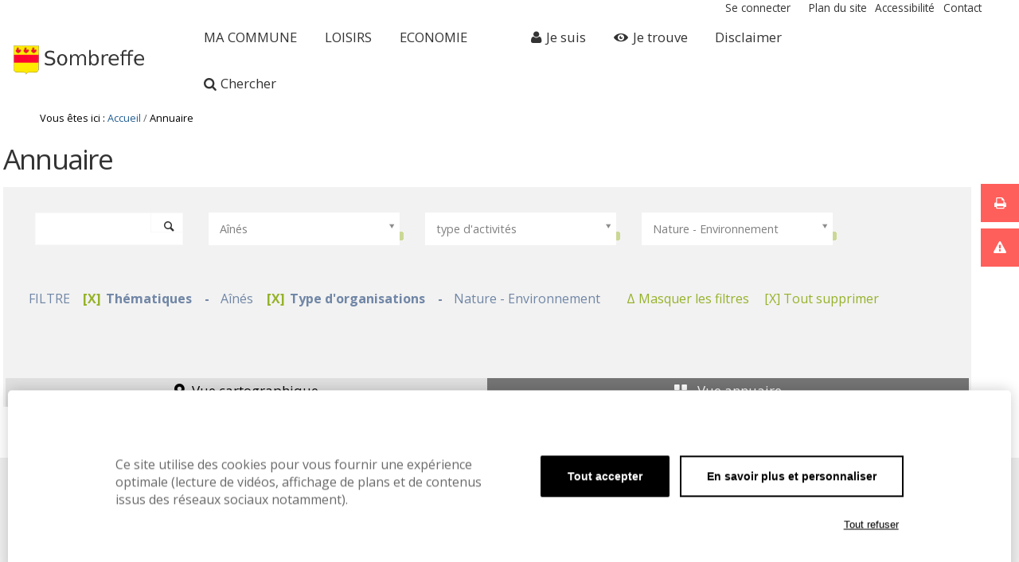

--- FILE ---
content_type: text/html;charset=utf-8
request_url: https://www.sombreffe.be/annuaire
body_size: 28999
content:
<!DOCTYPE html PUBLIC "-//W3C//DTD XHTML 1.0 Transitional//EN" "http://www.w3.org/TR/xhtml1/DTD/xhtml1-transitional.dtd">
<!--[if lt IE 7]> <html class="no-js ie ie6 ltie8 oldie"> <![endif]--><!--[if IE 7]>    <html class="no-js ie ie7 ltie8 oldie"> <![endif]--><!--[if IE 8]>    <html class="no-js ie ie8 oldie"> <![endif]--><!--[if IE 9]>    <html class="no-js ie ie9"> <![endif]--><!--[if gt IE 9]><!--><html lang="fr" xml:lang="fr" xmlns="http://www.w3.org/1999/xhtml">
<!--<![endif]-->
<head>
<meta content="width=device-width, minimum-scale=1.0, maximum-scale=1.0" name="viewport"/>
<meta content="text/html; charset=utf-8" http-equiv="Content-Type"/><meta content="2017/12/07 - " name="DC.date.valid_range"/><meta content="2025-11-07T11:02:56+01:00" name="DC.date.modified"/><meta content="text/plain" name="DC.format"/><meta content="Annuaire" name="DC.type"/><meta content="2017-12-06T15:53:17+01:00" name="DC.date.created"/><meta content="Plone - http://plone.org" name="generator"/><base href="https://www.sombreffe.be/annuaire/"/><title>Annuaire — Sombreffe - La Commune</title><style type="text/css">@import url(https://www.sombreffe.be/portal_css/Sunburst%20Theme/resourcejquery-cachekey-b63073a337666e9370c0a6b5971f7eae.css);</style><style media="screen" type="text/css">@import url(https://www.sombreffe.be/portal_css/Sunburst%20Theme/resourcecpskin.core.banner-cachekey-4a1844f230915bda5448fdaf639fb320.css);</style><style type="text/css">@import url(https://www.sombreffe.be/portal_css/Sunburst%20Theme/themecpskin.theme.basecssstyles-cachekey-1373f1b74999cb91a43b32e81fa64e2e.css);</style><style media="screen" type="text/css">@import url(https://www.sombreffe.be/portal_css/Sunburst%20Theme/++theme++cpskin.theme.base/css/fontello.css);</style><style media="print" type="text/css">@import url(https://www.sombreffe.be/portal_css/Sunburst%20Theme/++theme++cpskin.theme.base/css/print.css);</style><style media="all" type="text/css">@import url(https://fonts.googleapis.com/css?family=Open+Sans:400,400italic,700);</style><style media="all" type="text/css">@import url(https://www.sombreffe.be/portal_css/Sunburst%20Theme/solgema_contextualcontentmenu-cachekey-afbf17f5773c715bf8e12202b129f20b.css);</style><style type="text/css">@import url(https://www.sombreffe.be/portal_css/Sunburst%20Theme/resourcecollective.directorycollective_directory-cachekey-6ada4b7de98ee1718e9a5b513979cbc6.css);</style><link href="https://www.sombreffe.be/portal_css/Sunburst%20Theme/resourcecontentleadimage-cachekey-d9494ce4c6e5e32d7be74cc379d3ae12.css" media="screen" rel="stylesheet" type="text/css"/><style media="screen" type="text/css">@import url(https://www.sombreffe.be/portal_css/Sunburst%20Theme/resourcecpskin.core.cssminisite_dropdown_menu-cachekey-cf03cbf083325d9834c1b4f01a3224c1.css);</style><style type="text/css">@import url(https://www.sombreffe.be/portal_css/Sunburst%20Theme/themecpskin.diazotheme.dreamRightPortletBasiccssstyles-cachekey-eed0237a757ef85ea8530bd21a9c4d12.css);</style><style media="screen" type="text/css">@import url(https://www.sombreffe.be/portal_css/Sunburst%20Theme/resourcecpskin.core.organization-cachekey-df45d0ec8d58c7304096e0730c5b677c.css);</style><link href="https://www.sombreffe.be/portal_css/Sunburst%20Theme/faceted_view-cachekey-7a2647090a5b60d2fd51c002528aad1d.css" media="screen" rel="stylesheet" type="text/css"/><style media="screen" type="text/css">@import url(https://www.sombreffe.be/portal_css/Sunburst%20Theme/resourceplonetruegallery-portlet-cachekey-213f32e070bfac67d59c6e81d926d3e6.css);</style><link href="https://www.sombreffe.be/portal_css/Sunburst%20Theme/resourceselect2select2-cachekey-2d4e10a86afc9e6436385e31821caaf6.css" media="screen" rel="stylesheet" type="text/css"/><style media="screen" type="text/css">@import url(https://www.sombreffe.be/portal_css/Sunburst%20Theme/style-cachekey-e6b849250a2b699d49160eafc58b0c91.css);</style><link href="https://www.sombreffe.be/portal_css/Sunburst%20Theme/resourcecollective.schedulefieldschedulefield-cachekey-aa41cff0629180d0ced7f922e202163a.css" media="screen" rel="stylesheet" type="text/css"/><style media="screen" type="text/css">@import url(https://www.sombreffe.be/portal_css/Sunburst%20Theme/resourcecollective.messagesviewletmessagesviewlet-cachekey-80c005266dd1a5b154fd585df01c56ea.css);</style><link href="https://www.sombreffe.be/portal_css/Sunburst%20Theme/resourcecollective.js.fancyboxjquery.fancybox-cachekey-5889c14abcdce7ac2c7384abe6dfc8f0.css" media="screen" rel="stylesheet" type="text/css"/><style type="text/css">@import url(https://www.sombreffe.be/portal_css/Sunburst%20Theme/resourcecpskin.agenda.resourceseventbooking-cachekey-9b26355b7b11cc65f2fd72585ed84815.css);</style><link href="https://www.sombreffe.be/compiled_styles.css" rel="stylesheet" type="text/css"/><link href="https://www.sombreffe.be/annuaire" rel="canonical"/><link href="https://www.sombreffe.be/@@oembed?url=https%3A%2F%2Fwww.sombreffe.be%2Fannuaire&amp;format=json" rel="alternate" title="Annuaire oEmbed Profile" type="application/json+oembed"/><link href="https://www.sombreffe.be/@@oembed?url=https%3A%2F%2Fwww.sombreffe.be%2Fannuaire&amp;format=xml" rel="alternate" title="Annuaire oEmbed Profile" type="text/xml+oembed"/><style type="text/css">
.tooltip {
  overflow: hidden;
}
.tooltip, #calroot {
  z-index: 99999;
}
</style><link href="https://www.sombreffe.be/@@search" rel="search" title="Recherche dans ce site"/><script src="https://www.sombreffe.be/portal_javascripts/Sunburst%20Theme/resourceplone.app.jquery-cachekey-1963dc24ee13ee19d7d40cfb72b4e2e3.js" type="text/javascript"></script><script src="https://www.sombreffe.be/portal_javascripts/Sunburst%20Theme/jquery.base64.min-cachekey-4557d753150343ec206a900f42c39668.js" type="text/javascript"></script><script src="https://www.sombreffe.be/portal_javascripts/Sunburst%20Theme/geoMailDecoder-cachekey-262cf3e55d2205b472e6d2dbe13356ba.js" type="text/javascript"></script><script src="https://www.sombreffe.be/portal_javascripts/Sunburst%20Theme/ckeditor_vars-cachekey-95497873d0fbf0f7fafad6eb27616587.js" type="text/javascript"></script><script src="https://www.sombreffe.be/portal_javascripts/Sunburst%20Theme/++resource++collective.js.leaflet/leaflet.js" type="text/javascript"></script><script src="https://www.sombreffe.be/portal_javascripts/Sunburst%20Theme/++resource++collective.js.leaflet.plugins/Leaflet.markercluster/dist/leaflet.markercluster.js" type="text/javascript"></script><script src="https://www.sombreffe.be/portal_javascripts/Sunburst%20Theme/resourcecollective.js.leaflet.pluginsL.GeoSearchsrcjsl.control.geosearch-cachekey-7a7948f739cb2306deafbacd765c4225.js" type="text/javascript"></script><script src="https://www.sombreffe.be/portal_javascripts/Sunburst%20Theme/resourcecpskin.menu.resourcescpskin_menu-cachekey-683dd20dca7841cc80405cd827c9f56d.js" type="text/javascript"></script><script src="https://www.sombreffe.be/portal_javascripts/Sunburst%20Theme/resourcecpskin.menu.resourcesmodernizr.min-cachekey-83c11e6b824f68e397d16030410a937d.js" type="text/javascript"></script><script src="https://www.sombreffe.be/portal_javascripts/Sunburst%20Theme/resourcecollective.js.fullcalendarfullcalendar.min-cachekey-127d5d2c7cc71a37541396b033bbe2fa.js" type="text/javascript"></script><script src="https://www.sombreffe.be/portal_javascripts/Sunburst%20Theme/resourcecollective.js.colorpicker.jseye-cachekey-de1b05fb688c4bd2ec19c665c4e125fc.js" type="text/javascript"></script><script src="https://www.sombreffe.be/portal_javascripts/Sunburst%20Theme/resourceplone.formwidget.autocompletejquery.autocomplete.min-cachekey-85381d73dab75b0b7159ed74654556c8.js" type="text/javascript"></script><script src="https://www.sombreffe.be/portal_javascripts/Sunburst%20Theme/resourceplonetruegallery-portlet-cachekey-fe2abdc501680ffaab79c5b18997e825.js" type="text/javascript"></script><script src="https://www.sombreffe.be/portal_javascripts/Sunburst%20Theme/resourcecpskin.menu.resourcescpskin_not_persistent-cachekey-f2e595a5dad745731fd4bdbcafbe1758.js" type="text/javascript"></script><script src="https://www.sombreffe.be/portal_javascripts/Sunburst%20Theme/resourcecpskin.core.jsmultilinewidget-cachekey-535eb685066e67ced38960c6d8fb1090.js" type="text/javascript"></script><script src="https://www.sombreffe.be/portal_javascripts/Sunburst%20Theme/less.min-cachekey-e8833c966bb2f99e68d71d64034f10fb.js" type="text/javascript"></script><script src="https://www.sombreffe.be/portal_javascripts/Sunburst%20Theme/resourcecpskin.core.jsright_actions-cachekey-f1c3f09294b2fa35b61ba9df994acc8c.js" type="text/javascript"></script><script src="https://www.sombreffe.be/portal_javascripts/Sunburst%20Theme/resourceplone.formwidget.masterselectmasterselect-cachekey-00ec87d77863b5104a497d6771e83076.js" type="text/javascript"></script><script src="https://www.sombreffe.be/portal_javascripts/Sunburst%20Theme/resourcecollective.contact.coreforms-cachekey-0f2e5adf1e5b642f5e3d38f2b11e2113.js" type="text/javascript"></script><script src="https://www.sombreffe.be/portal_javascripts/Sunburst%20Theme/resourceplone.formwidget.recaptcharecaptcha_ajax-cachekey-72f66923541ca38489a821856e491e09.js" type="text/javascript"></script><script src="https://www.sombreffe.be/portal_javascripts/Sunburst%20Theme/++resource++collective.eeafaceted.z3ctable/collective.eeafaceted.z3ctable.js" type="text/javascript"></script><script src="https://www.sombreffe.be/portal_javascripts/Sunburst%20Theme/resourcecollective.navigationtoggle-cachekey-1294b7921793fbafdddb7933ac3b2676.js" type="text/javascript"></script><script type="text/javascript">var jqueryOmebedSettings = {embedMethod: "replace",defaultOEmbedProvider: "plone",activate_jqueryoembed_integration: true};</script><script type="text/javascript">
$(document).ready(function() {
    // can use links inside div.oembed too since "a" don't work for tinymce styles
    $("a.oembed,.oembed a").oembed(null, jqueryOmebedSettings);
});
</script><script type="text/javascript">
        jQuery(function($){
            if (typeof($.datepicker) != "undefined"){
              $.datepicker.setDefaults(
                jQuery.extend($.datepicker.regional['fr'],
                {dateFormat: 'dd/mm/yy'}));
            }
        });
        </script><script type="text/javascript">
var ccw = {};
$(document).ready(function() {
  $(document).bind('formOverlayLoadSuccess', function(e, req, myform, api, pb, ajax_parent) {
    ajax_parent.find('div').slice(0, 1).prepend(ajax_parent.find('.portalMessage').detach());
  });
  $(document).bind('loadInsideOverlay', function(e, el, responseText, errorText, api) {
    var el = $(el);
    var o = el.closest('.overlay-ajax');
    var pbo = o.data('pbo');
    var overlay_counter = parseInt(pbo.nt.substring(3, pbo.nt.length));
    o.css({zIndex: 9998+overlay_counter});
  });
  ccw.get_contact_infos = function(el){
      /*Get path, title and url of contact from contact page
      */
      objpath_input = el.find('input[name=objpath]');
      if (objpath_input.length) {
          return objpath_input.val().split('|');
      }
      else{
          return null;
      }
  }
  ccw.fill_autocomplete = function (el, pbo, noform) {
    var data = ccw.get_contact_infos(el);
    if (data !== null) {
        var input_box = pbo.source.parents('div.field').find('.querySelectSearch input');
        formwidget_autocomplete_new_value(input_box, data[0], data[1]);
        input_box.flushCache();
        // trigger change event on newly added input element
        var input = input_box.parents('.querySelectSearch').parent('div').siblings('.autocompleteInputWidget').find('input').last();
        var url = data[3];
        ccw.add_contact_preview(input, url);
        input.trigger('change');
    }
    return noform;
  };
  var pendingCall = {timeStamp: null, procID: null};
  ccw.add_contact_preview = function (input, url) {
    if (url) {
        input.siblings('.label')
            .wrapInner('<a href="'+url+'" target="_new" class="link-tooltip">');
    }
  };

  $(document).on('mouseleave', '.link-tooltip', function() {
    if (pendingCall.procID) {
      clearTimeout(pendingCall.procID);
      pendingCall.procID = null;
    }
  });
  $(document).on('mouseenter', '.link-tooltip', function() {
    var trigger = $(this);
    // don't open tooltip in tooltip
    if (trigger.closest('.tooltip').length) {
        return;
    }
    if (!trigger.data('tooltip')) {
      if (pendingCall.procID) {
        clearTimeout(pendingCall.procID);
      }
      var timeStamp = new Date();
      var tooltipCall = function() {
          var tip = $('<div class="tooltip pb-ajax" style="display:none">veuillez patienter</div>')
                .insertAfter(trigger);
          trigger.tooltip({relative: true, position: "center right"});
          var tooltip = trigger.tooltip();
          tooltip.show();
          var url = trigger.attr('href');
          $.get(url, {ajax_load: new Date().getTime()}, function(data) {
            tooltip.hide();
            tooltip.getTip().html($('<div />').append(
                    data.replace(/<script(.|\s)*?\/script>/gi, ""))
                .find(common_content_filter));
            if (pendingCall.timeStamp == timeStamp) {
                tooltip.show();
            }
            pendingCall.procID = null;
          });
      }
      pendingCall = {timeStamp: timeStamp,
                     procID: setTimeout(tooltipCall, 500)};
    }
  });
});
</script><script type="text/javascript">jQuery(document).ready(function(evt){
        Faceted.Load(evt, 'https://www.sombreffe.be/annuaire/');
    });</script><script type="text/javascript">jQuery(window).unload(function(){
        Faceted.Unload();
    });</script><link href="https://www.sombreffe.be/favicon.ico" rel="shortcut icon" type="image/x-icon"/><link href="https://www.sombreffe.be/touch_icon.png" rel="apple-touch-icon"/>
<script type="text/javascript">var globalnavsetting = 'always';</script>
<link href="/++theme++plone/css/respond.css" rel="stylesheet"/>
<script src="/++theme++plone/js/devicedetection.min.js"></script>
<script src="/++theme++plone/js/respond.min.js"></script>
</head>
<body class="template-facetednavigation_view portaltype-directory site-sombreffe section-annuaire userrole-anonymous section-notheme faceted-preview-contacts" data-base-url="https://www.sombreffe.be/annuaire" data-portal-url="https://www.sombreffe.be" dir="ltr">
<div id="visual-portal-wrapper">
<div class="row" id="portal-top">
<div class="cell width-full position-0">
<div id="gdpr-consent-banner">
<span>Ce site utilise des cookies pour vous fournir une expérience optimale (lecture de vidéos, affichage de plans et de contenus issus des réseaux sociaux notamment).</span>
<form action="https://www.sombreffe.be/@@accept_or_refuse_all" data-json-url="https://www.sombreffe.be/annuaire/@@consent-json" method="POST">
<input name="came_from" type="hidden" value="https://www.sombreffe.be/annuaire"/>
<div class="gdpr-actions">
<input name="consent" type="submit" value="Tout accepter"/>
<a href="https://www.sombreffe.be/@@consent">En savoir plus et personnaliser</a>
<input name="refuse" type="submit" value="Tout refuser"/>
</div>
</form>
</div>
<div id="portal-header"><div class="minisite-collapsable"><div id="top-actions"><div id="top-actions-inner"><div id="top-actions-actions"><div id="top-menu-actions">
</div><div id="portal-personaltools-wrapper">
<p class="hiddenStructure">Outils personnels</p>
<ul class="actionMenu deactivated" id="portal-personaltools">
<li id="anon-personalbar">
<a href="https://www.sombreffe.be/login" id="personaltools-login">Se connecter</a>
<a href="https://www.sombreffe.be/@@register" id="personaltools-join">S'inscrire</a>
</li>
</ul>
</div><ul id="portal-siteactions">
<li id="siteaction-sitemap"><a accesskey="3" href="https://www.sombreffe.be/sitemap" title="Plan du site">Plan du site</a></li>
<li id="siteaction-accessibility"><a accesskey="0" href="https://www.sombreffe.be/accessibility-info" title="Accessibilité">Accessibilité</a></li>
<li id="siteaction-contact"><a accesskey="9" href="https://www.sombreffe.be/contact-info" title="Contact">Contact</a></li>
</ul></div></div><div class="visualClear"></div></div><div id="top-navigation"><div id="top-navigation-inner"><div id="top-logo"><div id="top-logo-inner"><a accesskey="1" href="https://www.sombreffe.be" id="portal-logo" title="Sombreffe - La Commune">
<img alt="Sombreffe - La Commune" height="110" src="https://www.sombreffe.be/cpskinlogo.png/@@images/0dd8dc4b-a807-4a0c-b1a1-da6f7eeab8e0.png" title="Sombreffe - La Commune" width="513"/></a></div></div><nav id="portal-globalnav"><ul><li class="theme0 selected" id="portaltab-index_html"><a href="https://www.sombreffe.be" title=""><span class="icon-home"></span></a></li><li class="theme1 plain" id="portaltab-ma-commune"><a href="https://www.sombreffe.be/ma-commune" title="">Ma Commune</a></li><li class="theme2 plain" id="portaltab-loisirs"><a href="https://www.sombreffe.be/loisirs" title="">Loisirs</a></li><li class="theme3 plain" id="portaltab-economie"><a href="https://www.sombreffe.be/economie" title="">Economie</a></li><li class="theme4 plain" id="portaltab-je-suis"><a href="https://www.sombreffe.be/je-suis" title="">Je suis</a></li><li class="theme5 plain" id="portaltab-je-trouve"><a href="https://www.sombreffe.be/je-trouve" title="">Je trouve</a></li><li class="theme6 plain" id="portaltab-disclaimer"><a href="https://www.sombreffe.be/disclaimer" title="">Disclaimer</a></li><li id="portaltab-search"><a class="btn-search" href="#"><span class="ico-search"></span><span>Chercher</span></a></li></ul></nav><p class="hiddenStructure">
<a accesskey="2" href="https://www.sombreffe.be/annuaire#content">Aller au contenu.</a> |

  <a accesskey="6" href="https://www.sombreffe.be/annuaire#portal-globalnav">Aller à la navigation</a>
</p><p class="hiddenStructure">Navigation</p><h5 class="hiddenStructure">Navigation</h5><ul class="portal-globalnav-cpskinmenu navTreeLevel0 sf-menu" id="portal-globalnav-cpskinmenu-ma-commune"><li aria-expanded="false" class="firstItem" id="portal-globalnav-cpskinmenu-ma-commune-ma-commune-vie-politique"><span><a href="https://www.sombreffe.be/ma-commune/vie-politique" id="ma-commune-vie-politique" tabindex="0" target="_self" title="">Vie politique</a></span><ul class="portal-globalnav-cpskinmenu navTreeLevel1 has_direct_access"><li aria-expanded="false" class="firstItem" id="portal-globalnav-cpskinmenu-ma-commune-ma-commune-vie-politique-college-communal"><span><a href="https://www.sombreffe.be/ma-commune/vie-politique/college-communal" id="ma-commune-vie-politique-college-communal" tabindex="0" target="_self" title="Ses membres, leurs attributions et leurs coordonnées de contact">Collège communal</a></span></li><li aria-expanded="false" class="lastItem" id="portal-globalnav-cpskinmenu-ma-commune-ma-commune-vie-politique-conseil-communal"><span><a href="https://www.sombreffe.be/ma-commune/vie-politique/conseil-communal" id="ma-commune-vie-politique-conseil-communal" tabindex="0" target="_self" title="Ses membres et leurs coordonnées de contact">Conseil communal</a></span></li></ul><ul class="portal-globalnav-cpskinmenu navTreeLevel1 direct_access"><span class="icon-cancel-circled2 navTreeClose"></span><li aria-expanded="false" class="firstItem" id="portal-globalnav-cpskinmenu-ma-commune-ma-commune-vie-politique-conseil-communal-ordres-du-jour-du-conseil"><span><a href="https://www.sombreffe.be/ma-commune/vie-politique/conseil-communal/ordres-du-jour-du-conseil" id="ma-commune-vie-politique-conseil-communal-ordres-du-jour-du-conseil" tabindex="0" target="_self" title="">Ordres du jour du Conseil</a></span></li><li aria-expanded="false" id="portal-globalnav-cpskinmenu-ma-commune-ma-commune-vie-politique-conseil-communal-proces-verbaux-du-conseil"><span><a href="https://www.sombreffe.be/ma-commune/vie-politique/conseil-communal/proces-verbaux-du-conseil" id="ma-commune-vie-politique-conseil-communal-proces-verbaux-du-conseil" tabindex="0" target="_self" title="">Procès-verbaux du Conseil</a></span></li><li aria-expanded="false" class="lastItem" id="portal-globalnav-cpskinmenu-ma-commune-ma-commune-vie-politique-conseil-communal-projets-de-decision-du-conseil"><span><a href="https://www.sombreffe.be/ma-commune/vie-politique/conseil-communal/projets-de-decision-du-conseil" id="ma-commune-vie-politique-conseil-communal-projets-de-decision-du-conseil" tabindex="0" target="_self" title="">Projets de décision du Conseil</a></span></li></ul></li><li aria-expanded="false" id="portal-globalnav-cpskinmenu-ma-commune-ma-commune-services-communaux"><span><a href="https://www.sombreffe.be/ma-commune/services-communaux" id="ma-commune-services-communaux" tabindex="0" target="_self" title="">Services communaux</a></span><ul class="portal-globalnav-cpskinmenu navTreeLevel1 has_direct_access"><li aria-expanded="false" class="firstItem" id="portal-globalnav-cpskinmenu-ma-commune-ma-commune-services-communaux-presentation"><span><a href="https://www.sombreffe.be/ma-commune/services-communaux/presentation" id="ma-commune-services-communaux-presentation" tabindex="0" target="_self" title="">Organigramme</a></span></li><li aria-expanded="false" id="portal-globalnav-cpskinmenu-ma-commune-ma-commune-services-communaux-direction-generale"><span><a href="https://www.sombreffe.be/ma-commune/services-communaux/direction-generale" id="ma-commune-services-communaux-direction-generale" tabindex="0" target="_self" title="">Direction générale</a></span></li><li aria-expanded="false" id="portal-globalnav-cpskinmenu-ma-commune-ma-commune-services-communaux-direction-financiere"><span><a href="https://www.sombreffe.be/ma-commune/services-communaux/direction-financiere" id="ma-commune-services-communaux-direction-financiere" tabindex="0" target="_self" title="">Direction financière</a></span></li><li aria-expanded="false" id="portal-globalnav-cpskinmenu-ma-commune-ma-commune-services-communaux-affaires-generales-1"><span><a href="https://www.sombreffe.be/ma-commune/services-communaux/affaires-generales-1" id="ma-commune-services-communaux-affaires-generales-1" tabindex="0" target="_self" title="">Affaires générales</a></span></li><li aria-expanded="false" id="portal-globalnav-cpskinmenu-ma-commune-ma-commune-services-communaux-cadre-de-vie-1"><span><a href="https://www.sombreffe.be/ma-commune/services-communaux/cadre-de-vie-1" id="ma-commune-services-communaux-cadre-de-vie-1" tabindex="0" target="_self" title="">Cadre de vie</a></span></li><li aria-expanded="false" id="portal-globalnav-cpskinmenu-ma-commune-ma-commune-services-communaux-cohesion-sociale"><span><a href="https://www.sombreffe.be/ma-commune/services-communaux/cohesion-sociale" id="ma-commune-services-communaux-cohesion-sociale" tabindex="0" target="_self" title="">Cohésion sociale</a></span></li><li aria-expanded="false" id="portal-globalnav-cpskinmenu-ma-commune-ma-commune-services-communaux-finances-et-recette-1"><span><a href="https://www.sombreffe.be/ma-commune/services-communaux/finances-et-recette-1" id="ma-commune-services-communaux-finances-et-recette-1" tabindex="0" target="_self" title="">Finances et Recette</a></span></li><li aria-expanded="false" id="portal-globalnav-cpskinmenu-ma-commune-ma-commune-services-communaux-population-etat-civil"><span><a href="https://www.sombreffe.be/ma-commune/services-communaux/population-etat-civil" id="ma-commune-services-communaux-population-etat-civil" tabindex="0" target="_self" title="">Population - Etat civil</a></span></li><li aria-expanded="false" class="lastItem" id="portal-globalnav-cpskinmenu-ma-commune-ma-commune-services-communaux-secretariat-general"><span><a href="https://www.sombreffe.be/ma-commune/services-communaux/secretariat-general" id="ma-commune-services-communaux-secretariat-general" tabindex="0" target="_self" title="">Secrétariat général</a></span></li></ul><ul class="portal-globalnav-cpskinmenu navTreeLevel1 direct_access"><span class="icon-cancel-circled2 navTreeClose"></span><li aria-expanded="false" class="firstItem" id="portal-globalnav-cpskinmenu-ma-commune-ma-commune-services-communaux-horaires-contacts"><span><a href="https://www.sombreffe.be/ma-commune/services-communaux/horaires-contacts" id="ma-commune-services-communaux-horaires-contacts" tabindex="0" target="_self" title="">Accès aux services de votre Administration communale</a></span></li><li aria-expanded="false" id="portal-globalnav-cpskinmenu-ma-commune-ma-commune-services-communaux-demarches-administratives"><span><a href="https://www.sombreffe.be/ma-commune/services-communaux/demarches-administratives" id="ma-commune-services-communaux-demarches-administratives" tabindex="0" target="_self" title="">Démarches administratives</a></span></li><li aria-expanded="false" id="portal-globalnav-cpskinmenu-ma-commune-ma-commune-services-communaux-cadre-de-vie-1-enquetes-publiques"><span><a href="https://www.sombreffe.be/ma-commune/services-communaux/cadre-de-vie-1/enquetes-publiques" id="ma-commune-services-communaux-cadre-de-vie-1-enquetes-publiques" tabindex="0" target="_self" title="">Enquêtes publiques</a></span></li><li aria-expanded="false" class="lastItem" id="portal-globalnav-cpskinmenu-ma-commune-ma-commune-services-communaux-cohesion-sociale-e-p-n-communal-de-ligny"><span><a href="https://www.sombreffe.be/ma-commune/services-communaux/cohesion-sociale/e-p-n-communal-de-ligny" id="ma-commune-services-communaux-cohesion-sociale-e-p-n-communal-de-ligny" tabindex="0" target="_self" title="">EPN communal de Ligny</a></span></li></ul></li><li aria-expanded="false" id="portal-globalnav-cpskinmenu-ma-commune-ma-commune-education"><span><a href="https://www.sombreffe.be/ma-commune/education" id="ma-commune-education" tabindex="0" target="_self" title="">Education</a></span><ul class="portal-globalnav-cpskinmenu navTreeLevel1 has_direct_access"><li aria-expanded="false" class="firstItem" id="portal-globalnav-cpskinmenu-ma-commune-ma-commune-education-ecoles-communales"><span><a href="https://www.sombreffe.be/ma-commune/education/ecoles-communales" id="ma-commune-education-ecoles-communales" tabindex="0" target="_self" title="">Ecoles communales</a></span></li><li aria-expanded="false" id="portal-globalnav-cpskinmenu-ma-commune-ma-commune-education-ecoles-libres"><span><a href="https://www.sombreffe.be/ma-commune/education/ecoles-libres" id="ma-commune-education-ecoles-libres" tabindex="0" target="_self" title="">Ecoles libres</a></span></li><li aria-expanded="false" id="portal-globalnav-cpskinmenu-ma-commune-ma-commune-education-ecole-les-2-chataigniers"><span><a href="https://www.sombreffe.be/ma-commune/education/ecole-les-2-chataigniers" id="ma-commune-education-ecole-les-2-chataigniers" tabindex="0" target="_self" title="">Ecole Les 2 Châtaigniers</a></span></li><li aria-expanded="false" class="lastItem" id="portal-globalnav-cpskinmenu-ma-commune-ma-commune-education-lobligation-scolaire"><span><a href="https://www.sombreffe.be/ma-commune/education/lobligation-scolaire" id="ma-commune-education-lobligation-scolaire" tabindex="0" target="_self" title="">L'obligation scolaire</a></span></li></ul><ul class="portal-globalnav-cpskinmenu navTreeLevel1 direct_access"><span class="icon-cancel-circled2 navTreeClose"></span><li aria-expanded="false" class="firstItem lastItem" id="portal-globalnav-cpskinmenu-ma-commune-ma-commune-education-academie"><span><a href="https://www.sombreffe.be/ma-commune/education/academie" id="ma-commune-education-academie" tabindex="0" target="_self" title="">Académie</a></span></li></ul></li><li aria-expanded="false" id="portal-globalnav-cpskinmenu-ma-commune-ma-commune-lieux-daccueil"><span><a href="https://www.sombreffe.be/ma-commune/lieux-daccueil" id="ma-commune-lieux-daccueil" tabindex="0" target="_self" title="">Lieux d'accueil</a></span><ul class="portal-globalnav-cpskinmenu navTreeLevel1 no_direct_access"><span class="icon-cancel-circled2 navTreeClose"></span><li aria-expanded="false" class="firstItem" id="portal-globalnav-cpskinmenu-ma-commune-ma-commune-lieux-daccueil-aines"><span><a href="https://www.sombreffe.be/ma-commune/lieux-daccueil/aines" id="ma-commune-lieux-daccueil-aines" tabindex="0" target="_self" title="">Aînés</a></span></li><li aria-expanded="false" id="portal-globalnav-cpskinmenu-ma-commune-ma-commune-lieux-daccueil-enfance"><span><a href="https://www.sombreffe.be/ma-commune/lieux-daccueil/enfance" id="ma-commune-lieux-daccueil-enfance" tabindex="0" target="_self" title="">Enfance</a></span></li><li aria-expanded="false" class="lastItem" id="portal-globalnav-cpskinmenu-ma-commune-ma-commune-lieux-daccueil-familles"><span><a href="https://www.sombreffe.be/ma-commune/lieux-daccueil/familles" id="ma-commune-lieux-daccueil-familles" tabindex="0" target="_self" title="">Familles</a></span></li></ul></li><li aria-expanded="false" id="portal-globalnav-cpskinmenu-ma-commune-ma-commune-participation-citoyenne"><span><a href="https://www.sombreffe.be/ma-commune/participation-citoyenne" id="ma-commune-participation-citoyenne" tabindex="0" target="_self" title="">Participation citoyenne</a></span><ul class="portal-globalnav-cpskinmenu navTreeLevel1 has_direct_access"><li aria-expanded="false" class="firstItem" id="portal-globalnav-cpskinmenu-ma-commune-ma-commune-participation-citoyenne-commission-de-laccueil"><span><a href="https://www.sombreffe.be/ma-commune/participation-citoyenne/commission-de-laccueil" id="ma-commune-participation-citoyenne-commission-de-laccueil" tabindex="0" target="_self" title="">Commission de l'Accueil</a></span></li><li aria-expanded="false" id="portal-globalnav-cpskinmenu-ma-commune-ma-commune-participation-citoyenne-conseil-des-enfants-1"><span><a href="https://www.sombreffe.be/ma-commune/participation-citoyenne/conseil-des-enfants-1" id="ma-commune-participation-citoyenne-conseil-des-enfants-1" tabindex="0" target="_self" title="">Conseil des Enfants</a></span></li><li aria-expanded="false" id="portal-globalnav-cpskinmenu-ma-commune-ma-commune-participation-citoyenne-conseil-consultatif-des-aines"><span><a href="https://www.sombreffe.be/ma-commune/participation-citoyenne/conseil-consultatif-des-aines" id="ma-commune-participation-citoyenne-conseil-consultatif-des-aines" tabindex="0" target="_self" title="">Conseil Consultatif des Aînés</a></span></li><li aria-expanded="false" id="portal-globalnav-cpskinmenu-ma-commune-ma-commune-participation-citoyenne-commission-damenagement-du-territoire"><span><a href="https://www.sombreffe.be/ma-commune/participation-citoyenne/commission-damenagement-du-territoire" id="ma-commune-participation-citoyenne-commission-damenagement-du-territoire" tabindex="0" target="_self" title="">Commission d'Aménagement du Territoire</a></span></li><li aria-expanded="false" class="lastItem" id="portal-globalnav-cpskinmenu-ma-commune-ma-commune-participation-citoyenne-commission-de-developpement-rural"><span><a href="https://www.sombreffe.be/ma-commune/participation-citoyenne/commission-de-developpement-rural" id="ma-commune-participation-citoyenne-commission-de-developpement-rural" tabindex="0" target="_self" title="">Commission de Développement Rural</a></span></li></ul><ul class="portal-globalnav-cpskinmenu navTreeLevel1 direct_access"><span class="icon-cancel-circled2 navTreeClose"></span><li aria-expanded="false" class="firstItem lastItem" id="portal-globalnav-cpskinmenu-ma-commune-ma-commune-participation-citoyenne-commission-damenagement-du-territoire-ccatm-2018-2024-a-sombreffe"><span><a href="https://www.sombreffe.be/ma-commune/participation-citoyenne/commission-damenagement-du-territoire/ccatm-2018-2024-a-sombreffe" id="ma-commune-participation-citoyenne-commission-damenagement-du-territoire-ccatm-2018-2024-a-sombreffe" tabindex="0" target="_self" title="">La CCATM 2018-2024 à Sombreffe</a></span></li></ul></li><li aria-expanded="false" id="portal-globalnav-cpskinmenu-ma-commune-ma-commune-sante"><span><a href="https://www.sombreffe.be/ma-commune/sante" id="ma-commune-sante" tabindex="0" target="_self" title="">Santé</a></span><ul class="portal-globalnav-cpskinmenu navTreeLevel1 has_direct_access"><li aria-expanded="false" class="firstItem" id="portal-globalnav-cpskinmenu-ma-commune-ma-commune-sante-poste-medical-et-medecin-de-garde"><span><a href="https://www.sombreffe.be/ma-commune/sante/poste-medical-et-medecin-de-garde" id="ma-commune-sante-poste-medical-et-medecin-de-garde" tabindex="0" target="_self" title="">Poste médical et médecin de garde</a></span></li><li aria-expanded="false" id="portal-globalnav-cpskinmenu-ma-commune-ma-commune-sante-professions-liberales"><span><a href="https://www.sombreffe.be/ma-commune/sante/professions-liberales" id="ma-commune-sante-professions-liberales" tabindex="0" target="_self" title="">Professions libérales</a></span></li><li aria-expanded="false" id="portal-globalnav-cpskinmenu-ma-commune-ma-commune-sante-croix-rouge"><span><a href="https://www.sombreffe.be/ma-commune/sante/croix-rouge" id="ma-commune-sante-croix-rouge" tabindex="0" target="_self" title="">Maison Croix-Rouge</a></span></li><li aria-expanded="false" id="portal-globalnav-cpskinmenu-ma-commune-ma-commune-sante-pharmacies"><span><a href="https://www.sombreffe.be/ma-commune/sante/pharmacies" id="ma-commune-sante-pharmacies" tabindex="0" target="_self" title="">Pharmacies</a></span></li><li aria-expanded="false" class="lastItem" id="portal-globalnav-cpskinmenu-ma-commune-ma-commune-sante-risques-professionnels"><span><a href="https://www.sombreffe.be/ma-commune/sante/risques-professionnels" id="ma-commune-sante-risques-professionnels" tabindex="0" target="_self" title="">Risques professionnels</a></span></li></ul><ul class="portal-globalnav-cpskinmenu navTreeLevel1 direct_access"><span class="icon-cancel-circled2 navTreeClose"></span><li aria-expanded="false" class="firstItem" id="portal-globalnav-cpskinmenu-ma-commune-ma-commune-sante-besoin-daide-les-numeros-dappels-indispensables-en-wallonie"><span><a href="https://www.sombreffe.be/ma-commune/sante/besoin-daide-les-numeros-dappels-indispensables-en-wallonie" id="ma-commune-sante-besoin-daide-les-numeros-dappels-indispensables-en-wallonie" tabindex="0" target="_self" title="">Besoin d'aide ? Les numéros d'appels indispensables en Wallonie</a></span></li><li aria-expanded="false" class="lastItem" id="portal-globalnav-cpskinmenu-ma-commune-ma-commune-sante-profil-de-sante-entite-de-sombreffe"><span><a href="https://www.sombreffe.be/ma-commune/sante/profil-de-sante-entite-de-sombreffe" id="ma-commune-sante-profil-de-sante-entite-de-sombreffe" tabindex="0" target="_self" title="">Profil de santé de la Commune</a></span></li></ul></li><li aria-expanded="false" id="portal-globalnav-cpskinmenu-ma-commune-ma-commune-securite"><span><a href="https://www.sombreffe.be/ma-commune/securite" id="ma-commune-securite" tabindex="0" target="_self" title="">Sécurité</a></span><ul class="portal-globalnav-cpskinmenu navTreeLevel1 has_direct_access"><li aria-expanded="false" class="firstItem" id="portal-globalnav-cpskinmenu-ma-commune-ma-commune-securite-etre-alerte-en-situation-durgence"><span><a href="https://www.sombreffe.be/ma-commune/securite/etre-alerte-en-situation-durgence" id="ma-commune-securite-etre-alerte-en-situation-durgence" tabindex="0" target="_self" title="">Etre alerté en situation d'urgence</a></span></li><li aria-expanded="false" id="portal-globalnav-cpskinmenu-ma-commune-ma-commune-securite-police-locale"><span><a href="https://www.sombreffe.be/ma-commune/securite/police-locale" id="ma-commune-securite-police-locale" tabindex="0" target="_self" title="">Police locale</a></span></li><li aria-expanded="false" id="portal-globalnav-cpskinmenu-ma-commune-ma-commune-securite-pompiers"><span><a href="https://www.sombreffe.be/ma-commune/securite/pompiers" id="ma-commune-securite-pompiers" tabindex="0" target="_self" title="">Pompiers</a></span></li><li aria-expanded="false" class="lastItem" id="portal-globalnav-cpskinmenu-ma-commune-ma-commune-securite-recommandations-de-securite"><span><a href="https://www.sombreffe.be/ma-commune/securite/recommandations-de-securite" id="ma-commune-securite-recommandations-de-securite" tabindex="0" target="_self" title="">Recommandations de sécurité</a></span></li></ul><ul class="portal-globalnav-cpskinmenu navTreeLevel1 direct_access"><span class="icon-cancel-circled2 navTreeClose"></span><li aria-expanded="false" class="firstItem" id="portal-globalnav-cpskinmenu-ma-commune-ma-commune-securite-police-locale-comment-demander-une-surveillance-habitation-pendant-ses-vacances"><span><a href="https://www.sombreffe.be/ma-commune/securite/police-locale/comment-demander-une-surveillance-habitation-pendant-ses-vacances" id="ma-commune-securite-police-locale-comment-demander-une-surveillance-habitation-pendant-ses-vacances" tabindex="0" target="_self" title="">Comment demander une surveillance habitation pendant ses vacances ?</a></span></li><li aria-expanded="false" id="portal-globalnav-cpskinmenu-ma-commune-ma-commune-securite-organisation-devenements-demande-autorisation"><span><a href="https://www.sombreffe.be/ma-commune/securite/organisation-devenements-demande-autorisation" id="ma-commune-securite-organisation-devenements-demande-autorisation" tabindex="0" target="_self" title="Dossier de sécurité">Organisation d'événements-demande d'autorisation</a></span></li><li aria-expanded="false" id="portal-globalnav-cpskinmenu-ma-commune-ma-commune-securite-plan-durgence-communal"><span><a href="https://www.sombreffe.be/ma-commune/securite/plan-durgence-communal" id="ma-commune-securite-plan-durgence-communal" tabindex="0" target="_self" title="">Plan d'urgence communal</a></span></li><li aria-expanded="false" class="lastItem" id="portal-globalnav-cpskinmenu-ma-commune-ma-commune-securite-police-locale-reglement-de-police-administrative-rgpa"><span><a href="https://www.sombreffe.be/ma-commune/securite/police-locale/reglement-de-police-administrative-rgpa" id="ma-commune-securite-police-locale-reglement-de-police-administrative-rgpa" tabindex="0" target="_self" title="">Règlement de police administrative (RGPA)</a></span></li></ul></li><li aria-expanded="false" id="portal-globalnav-cpskinmenu-ma-commune-ma-commune-social-solidarite"><span><a href="https://www.sombreffe.be/ma-commune/social-solidarite" id="ma-commune-social-solidarite" tabindex="0" target="_self" title="">Social-Solidarité</a></span><ul class="portal-globalnav-cpskinmenu navTreeLevel1 has_direct_access"><li aria-expanded="false" class="firstItem" id="portal-globalnav-cpskinmenu-ma-commune-ma-commune-social-solidarite-cpas"><span><a href="https://www.sombreffe.be/ma-commune/social-solidarite/cpas" id="ma-commune-social-solidarite-cpas" tabindex="0" target="_self" title="">CPAS</a></span></li><li aria-expanded="false" id="portal-globalnav-cpskinmenu-ma-commune-ma-commune-social-solidarite-droits-humains"><span><a href="https://www.sombreffe.be/ma-commune/social-solidarite/droits-humains" id="ma-commune-social-solidarite-droits-humains" tabindex="0" target="_self" title="">Droits humains</a></span></li><li aria-expanded="false" id="portal-globalnav-cpskinmenu-ma-commune-ma-commune-social-solidarite-espaces-publics-numeriques"><span><a href="https://www.sombreffe.be/ma-commune/social-solidarite/espaces-publics-numeriques" id="ma-commune-social-solidarite-espaces-publics-numeriques" tabindex="0" target="_self" title="">Espaces publics numériques</a></span></li><li aria-expanded="false" id="portal-globalnav-cpskinmenu-ma-commune-ma-commune-social-solidarite-ligue-des-familles"><span><a href="https://www.sombreffe.be/ma-commune/social-solidarite/ligue-des-familles" id="ma-commune-social-solidarite-ligue-des-familles" tabindex="0" target="_self" title="">Ligue des Familles</a></span></li><li aria-expanded="false" id="portal-globalnav-cpskinmenu-ma-commune-ma-commune-social-solidarite-maison-de-quartier-pisq"><span><a href="https://www.sombreffe.be/ma-commune/social-solidarite/maison-de-quartier-pisq" id="ma-commune-social-solidarite-maison-de-quartier-pisq" tabindex="0" target="_self" title="">Maison de quartier (PISQ)</a></span></li><li aria-expanded="false" id="portal-globalnav-cpskinmenu-ma-commune-ma-commune-social-solidarite-mobitwin"><span><a href="https://www.sombreffe.be/ma-commune/social-solidarite/mobitwin" id="ma-commune-social-solidarite-mobitwin" tabindex="0" target="_self" title="">Mobitwin</a></span></li><li aria-expanded="false" id="portal-globalnav-cpskinmenu-ma-commune-ma-commune-social-solidarite-parcours-daccueil-1"><span><a href="https://www.sombreffe.be/ma-commune/social-solidarite/parcours-daccueil-1" id="ma-commune-social-solidarite-parcours-daccueil-1" tabindex="0" target="_self" title="">Parcours d'accueil</a></span></li><li aria-expanded="false" class="lastItem" id="portal-globalnav-cpskinmenu-ma-commune-ma-commune-social-solidarite-give-a-day"><span><a href="https://www.sombreffe.be/ma-commune/social-solidarite/give-a-day" id="ma-commune-social-solidarite-give-a-day" tabindex="0" target="_self" title="">Give a Day</a></span></li></ul><ul class="portal-globalnav-cpskinmenu navTreeLevel1 direct_access"><span class="icon-cancel-circled2 navTreeClose"></span><li aria-expanded="false" class="firstItem lastItem" id="portal-globalnav-cpskinmenu-ma-commune-ma-commune-social-solidarite-cpas-covid19-directives-pour-les-beneficiaires-du-cpas-de-sombreffe-permanences-maniere-de-proceder-pour-contacter-le-cpas"><span><a href="https://www.sombreffe.be/ma-commune/social-solidarite/cpas/covid19-directives-pour-les-beneficiaires-du-cpas-de-sombreffe-permanences-maniere-de-proceder-pour-contacter-le-cpas" id="ma-commune-social-solidarite-cpas-covid19-directives-pour-les-beneficiaires-du-cpas-de-sombreffe-permanences-maniere-de-proceder-pour-contacter-le-cpas" tabindex="0" target="_self" title="">Contacter le CPAS de Sombreffe</a></span></li></ul></li><li aria-expanded="false" id="portal-globalnav-cpskinmenu-ma-commune-ma-commune-bien-vivre-ensemble"><span><a href="https://www.sombreffe.be/ma-commune/bien-vivre-ensemble" id="ma-commune-bien-vivre-ensemble" tabindex="0" target="_self" title="">Bien vivre ensemble (Règlement de police,...)</a></span></li><li aria-expanded="false" id="portal-globalnav-cpskinmenu-ma-commune-ma-commune-infos-utiles"><span><a href="https://www.sombreffe.be/ma-commune/infos-utiles" id="ma-commune-infos-utiles" tabindex="0" target="_self" title="">Infos utiles</a></span><ul class="portal-globalnav-cpskinmenu navTreeLevel1 no_direct_access"><span class="icon-cancel-circled2 navTreeClose"></span><li aria-expanded="false" class="firstItem" id="portal-globalnav-cpskinmenu-ma-commune-ma-commune-infos-utiles-culte-et-laicite"><span><a href="https://www.sombreffe.be/ma-commune/infos-utiles/culte-et-laicite" id="ma-commune-infos-utiles-culte-et-laicite" tabindex="0" target="_self" title="">Culte &amp; Laïcité</a></span></li><li aria-expanded="false" id="portal-globalnav-cpskinmenu-ma-commune-ma-commune-infos-utiles-numeros-decoute"><span><a href="https://www.sombreffe.be/ma-commune/infos-utiles/numeros-decoute" id="ma-commune-infos-utiles-numeros-decoute" tabindex="0" target="_self" title="">Numéros d'écoute &amp; d'urgence</a></span></li><li aria-expanded="false" class="lastItem" id="portal-globalnav-cpskinmenu-ma-commune-ma-commune-infos-utiles-inondations"><span><a href="https://www.sombreffe.be/ma-commune/infos-utiles/inondations" id="ma-commune-infos-utiles-inondations" tabindex="0" target="_self" title="">Inondations</a></span></li></ul></li><li aria-expanded="false" class="lastItem" id="portal-globalnav-cpskinmenu-ma-commune-ma-commune-publication-des-reglements-et-ordonnances"><span><a href="https://www.sombreffe.be/ma-commune/publication-des-reglements-et-ordonnances" id="ma-commune-publication-des-reglements-et-ordonnances" tabindex="0" target="_self" title="">Publication des règlements et ordonnances</a></span></li></ul><ul class="portal-globalnav-cpskinmenu navTreeLevel0 sf-menu" id="portal-globalnav-cpskinmenu-loisirs"><li aria-expanded="false" class="firstItem" id="portal-globalnav-cpskinmenu-loisirs-loisirs-culture"><span><a href="https://www.sombreffe.be/loisirs/culture" id="loisirs-culture" tabindex="0" target="_self" title="">Culture</a></span><ul class="portal-globalnav-cpskinmenu navTreeLevel1 has_direct_access"><li aria-expanded="false" class="firstItem" id="portal-globalnav-cpskinmenu-loisirs-loisirs-culture-academie-musique-danse-art-de-la-parole"><span><a href="https://www.sombreffe.be/loisirs/culture/academie-musique-danse-art-de-la-parole" id="loisirs-culture-academie-musique-danse-art-de-la-parole" tabindex="0" target="_self" title="Musique, Danse et Arts de la parole">Académie-section de Sombreffe</a></span></li><li aria-expanded="false" id="portal-globalnav-cpskinmenu-loisirs-loisirs-culture-asbl-samaravia"><span><a href="https://www.sombreffe.be/loisirs/culture/asbl-samaravia" id="loisirs-culture-asbl-samaravia" tabindex="0" target="_self" title="">Asbl Samaravia</a></span></li><li aria-expanded="false" id="portal-globalnav-cpskinmenu-loisirs-loisirs-culture-atelier-decriture-et-de-mieux-etre"><span><a href="https://www.sombreffe.be/loisirs/culture/atelier-decriture-et-de-mieux-etre" id="loisirs-culture-atelier-decriture-et-de-mieux-etre" tabindex="0" target="_self" title="">Atelier d'écriture et de mieux-être</a></span></li><li aria-expanded="false" id="portal-globalnav-cpskinmenu-loisirs-loisirs-culture-atelier-deveil-musical"><span><a href="https://www.sombreffe.be/loisirs/culture/atelier-deveil-musical" id="loisirs-culture-atelier-deveil-musical" tabindex="0" target="_self" title="">Atelier d'éveil musical</a></span></li><li aria-expanded="false" class="lastItem" id="portal-globalnav-cpskinmenu-loisirs-loisirs-culture-lecture-publique"><span><a href="https://www.sombreffe.be/loisirs/culture/lecture-publique" id="loisirs-culture-lecture-publique" tabindex="0" target="_self" title="">Lecture publique</a></span></li></ul><ul class="portal-globalnav-cpskinmenu navTreeLevel1 direct_access"><span class="icon-cancel-circled2 navTreeClose"></span><li aria-expanded="false" class="firstItem lastItem" id="portal-globalnav-cpskinmenu-loisirs-loisirs-culture-annuaire-culturel"><span><a href="https://www.sombreffe.be/loisirs/culture/annuaire-culturel" id="loisirs-culture-annuaire-culturel" tabindex="0" target="_self" title="">Annuaire culturel</a></span></li></ul></li><li aria-expanded="false" id="portal-globalnav-cpskinmenu-loisirs-loisirs-histoire-et-folklore"><span><a href="https://www.sombreffe.be/loisirs/histoire-et-folklore" id="loisirs-histoire-et-folklore" tabindex="0" target="_self" title="">Histoire et Folklore</a></span><ul class="portal-globalnav-cpskinmenu navTreeLevel1 no_direct_access"><span class="icon-cancel-circled2 navTreeClose"></span><li aria-expanded="false" class="firstItem" id="portal-globalnav-cpskinmenu-loisirs-loisirs-histoire-et-folklore-association-belge-napoleonienne"><span><a href="https://www.sombreffe.be/loisirs/histoire-et-folklore/association-belge-napoleonienne" id="loisirs-histoire-et-folklore-association-belge-napoleonienne" tabindex="0" target="_self" title="">Association Belge Napoléonienne</a></span></li><li aria-expanded="false" id="portal-globalnav-cpskinmenu-loisirs-loisirs-histoire-et-folklore-journees-napoleoniennes"><span><a href="https://www.sombreffe.be/loisirs/histoire-et-folklore/journees-napoleoniennes" id="loisirs-histoire-et-folklore-journees-napoleoniennes" tabindex="0" target="_self" title="">Journées Napoléoniennes</a></span></li><li aria-expanded="false" id="portal-globalnav-cpskinmenu-loisirs-loisirs-histoire-et-folklore-les-amis-de-ligny-1"><span><a href="https://www.sombreffe.be/loisirs/histoire-et-folklore/les-amis-de-ligny-1" id="loisirs-histoire-et-folklore-les-amis-de-ligny-1" tabindex="0" target="_self" title="">Les Amis de Ligny</a></span></li><li aria-expanded="false" id="portal-globalnav-cpskinmenu-loisirs-loisirs-histoire-et-folklore-les-sossons-de-ligny-1"><span><a href="https://www.sombreffe.be/loisirs/histoire-et-folklore/les-sossons-de-ligny-1" id="loisirs-histoire-et-folklore-les-sossons-de-ligny-1" tabindex="0" target="_self" title="">Les Sossons de Ligny</a></span></li><li aria-expanded="false" id="portal-globalnav-cpskinmenu-loisirs-loisirs-histoire-et-folklore-ligny1815museum"><span><a href="https://www.sombreffe.be/loisirs/histoire-et-folklore/ligny1815museum" id="loisirs-histoire-et-folklore-ligny1815museum" tabindex="0" target="_self" title="">Ligny1815Museum</a></span></li><li aria-expanded="false" class="lastItem" id="portal-globalnav-cpskinmenu-loisirs-loisirs-histoire-et-folklore-1er-regiment-des-chasseurs"><span><a href="https://www.sombreffe.be/loisirs/histoire-et-folklore/1er-regiment-des-chasseurs" id="loisirs-histoire-et-folklore-1er-regiment-des-chasseurs" tabindex="0" target="_self" title="de la Garde Impériale de Ligny - asbl">1er Régiment des Chasseurs</a></span></li></ul></li><li aria-expanded="false" id="portal-globalnav-cpskinmenu-loisirs-loisirs-sports"><span><a href="https://www.sombreffe.be/loisirs/sports" id="loisirs-sports" tabindex="0" target="_self" title="">Sports</a></span><ul class="portal-globalnav-cpskinmenu navTreeLevel1 no_direct_access"><span class="icon-cancel-circled2 navTreeClose"></span><li aria-expanded="false" class="firstItem" id="portal-globalnav-cpskinmenu-loisirs-loisirs-sports-infrastructures-sportives-1"><span><a href="https://www.sombreffe.be/loisirs/sports/infrastructures-sportives-1" id="loisirs-sports-infrastructures-sportives-1" tabindex="0" target="_self" title="">Infrastructures sportives</a></span></li><li aria-expanded="false" id="portal-globalnav-cpskinmenu-loisirs-loisirs-sports-clubs-sportifs"><span><a href="https://www.sombreffe.be/loisirs/sports/clubs-sportifs" id="loisirs-sports-clubs-sportifs" tabindex="0" target="_self" title="">Activités sportives</a></span></li><li aria-expanded="false" class="lastItem" id="portal-globalnav-cpskinmenu-loisirs-loisirs-sports-je-cours-pour-ma-forme-sombreffe"><span><a href="https://www.sombreffe.be/loisirs/sports/je-cours-pour-ma-forme-sombreffe" id="loisirs-sports-je-cours-pour-ma-forme-sombreffe" tabindex="0" target="_self" title="">Je Cours Pour Ma Forme Sombreffe</a></span></li></ul></li><li aria-expanded="false" id="portal-globalnav-cpskinmenu-loisirs-loisirs-tourisme"><span><a href="https://www.sombreffe.be/loisirs/tourisme" id="loisirs-tourisme" tabindex="0" target="_self" title="">Tourisme</a></span><ul class="portal-globalnav-cpskinmenu navTreeLevel1 has_direct_access"><li aria-expanded="false" class="firstItem" id="portal-globalnav-cpskinmenu-loisirs-loisirs-tourisme-Tourisme"><span><a href="https://www.sombreffe.be/loisirs/tourisme/Tourisme" id="loisirs-tourisme-Tourisme" tabindex="0" target="_self" title="">Syndicat d'initiative et du tourisme</a></span></li><li aria-expanded="false" id="portal-globalnav-cpskinmenu-loisirs-loisirs-tourisme-maison-du-tourisme-sambre-orneau"><span><a href="https://www.sombreffe.be/loisirs/tourisme/maison-du-tourisme-sambre-orneau" id="loisirs-tourisme-maison-du-tourisme-sambre-orneau" tabindex="0" target="_self" title="Floreffe-Gembloux-Jemeppe Sur Sambre-Sambreville-Sombreffe">Maison du Tourisme Terra Curiosa</a></span></li><li aria-expanded="false" class="lastItem" id="portal-globalnav-cpskinmenu-loisirs-loisirs-tourisme-ravel"><span><a href="https://www.sombreffe.be/loisirs/tourisme/ravel" id="loisirs-tourisme-ravel" tabindex="0" target="_self" title="">RAVeL</a></span></li></ul><ul class="portal-globalnav-cpskinmenu navTreeLevel1 direct_access"><span class="icon-cancel-circled2 navTreeClose"></span><li aria-expanded="false" class="firstItem lastItem" id="portal-globalnav-cpskinmenu-loisirs-loisirs-tourisme-sombreffe-ses-villages"><span><a href="https://www.sombreffe.be/loisirs/tourisme/sombreffe-ses-villages" id="loisirs-tourisme-sombreffe-ses-villages" tabindex="0" target="_self" title="">Sombreffe, ses villages</a></span></li></ul></li><li aria-expanded="false" id="portal-globalnav-cpskinmenu-loisirs-loisirs-vie-associative"><span><a href="https://www.sombreffe.be/loisirs/vie-associative" id="loisirs-vie-associative" tabindex="0" target="_self" title="">Vie associative</a></span><ul class="portal-globalnav-cpskinmenu navTreeLevel1 no_direct_access"><span class="icon-cancel-circled2 navTreeClose"></span><li aria-expanded="false" class="firstItem" id="portal-globalnav-cpskinmenu-loisirs-loisirs-vie-associative-aines-1"><span><a href="https://www.sombreffe.be/loisirs/vie-associative/aines-1" id="loisirs-vie-associative-aines-1" tabindex="0" target="_self" title="">Aînés</a></span></li><li aria-expanded="false" id="portal-globalnav-cpskinmenu-loisirs-loisirs-vie-associative-annuaire-associatif-1"><span><a href="https://www.sombreffe.be/loisirs/vie-associative/annuaire-associatif-1" id="loisirs-vie-associative-annuaire-associatif-1" tabindex="0" target="_self" title="">Annuaire associatif</a></span></li><li aria-expanded="false" id="portal-globalnav-cpskinmenu-loisirs-loisirs-vie-associative-mouvements-de-jeunesse-1"><span><a href="https://www.sombreffe.be/loisirs/vie-associative/mouvements-de-jeunesse-1" id="loisirs-vie-associative-mouvements-de-jeunesse-1" tabindex="0" target="_self" title="">Mouvements de jeunesse</a></span></li><li aria-expanded="false" class="lastItem" id="portal-globalnav-cpskinmenu-loisirs-loisirs-vie-associative-nature-et-environnement"><span><a href="https://www.sombreffe.be/loisirs/vie-associative/nature-et-environnement" id="loisirs-vie-associative-nature-et-environnement" tabindex="0" target="_self" title="">Nature &amp; Environnement</a></span></li></ul></li><li aria-expanded="false" class="lastItem" id="portal-globalnav-cpskinmenu-loisirs-loisirs-stages-plaines-activites"><span><a href="https://www.sombreffe.be/loisirs/stages-plaines-activites" id="loisirs-stages-plaines-activites" tabindex="0" target="_self" title="">Stages - Plaines - Aires de jeux</a></span><ul class="portal-globalnav-cpskinmenu navTreeLevel1 no_direct_access"><span class="icon-cancel-circled2 navTreeClose"></span><li aria-expanded="false" class="firstItem" id="portal-globalnav-cpskinmenu-loisirs-loisirs-stages-plaines-activites-aires-de-jeux-exterieures"><span><a href="https://www.sombreffe.be/loisirs/stages-plaines-activites/aires-de-jeux-exterieures" id="loisirs-stages-plaines-activites-aires-de-jeux-exterieures" tabindex="0" target="_self" title="">Aires de jeux extérieures</a></span></li><li aria-expanded="false" id="portal-globalnav-cpskinmenu-loisirs-loisirs-stages-plaines-activites-maison-des-jeunes-de-ligny-pisq"><span><a href="https://www.sombreffe.be/loisirs/stages-plaines-activites/maison-des-jeunes-de-ligny-pisq" id="loisirs-stages-plaines-activites-maison-des-jeunes-de-ligny-pisq" tabindex="0" target="_self" title="">Maison des Jeunes de Ligny (PISQ)</a></span></li><li aria-expanded="false" id="portal-globalnav-cpskinmenu-loisirs-loisirs-stages-plaines-activites-plaine-de-jeux-communale"><span><a href="https://www.sombreffe.be/loisirs/stages-plaines-activites/plaine-de-jeux-communale" id="loisirs-stages-plaines-activites-plaine-de-jeux-communale" tabindex="0" target="_self" title="">Plaine de jeux communale</a></span></li><li aria-expanded="false" class="lastItem" id="portal-globalnav-cpskinmenu-loisirs-loisirs-stages-plaines-activites-stages-de-lasbl-oxyjeunes"><span><a href="https://www.sombreffe.be/loisirs/stages-plaines-activites/stages-de-lasbl-oxyjeunes" id="loisirs-stages-plaines-activites-stages-de-lasbl-oxyjeunes" tabindex="0" target="_self" title="">Stages de l'asbl OxyJeunes</a></span></li></ul></li></ul><ul class="portal-globalnav-cpskinmenu navTreeLevel0 sf-menu" id="portal-globalnav-cpskinmenu-economie"><li aria-expanded="false" class="firstItem" id="portal-globalnav-cpskinmenu-economie-economie-commerces-entreprises"><span><a href="https://www.sombreffe.be/economie/commerces-entreprises" id="economie-commerces-entreprises" tabindex="0" target="_self" title="">Commerces/Entreprises</a></span><ul class="portal-globalnav-cpskinmenu navTreeLevel1 has_direct_access"><li aria-expanded="false" class="firstItem" id="portal-globalnav-cpskinmenu-economie-economie-commerces-entreprises-marche-hebdomadaire"><span><a href="https://www.sombreffe.be/economie/commerces-entreprises/marche-hebdomadaire" id="economie-commerces-entreprises-marche-hebdomadaire" tabindex="0" target="_self" title="">Marché hebdomadaire</a></span></li><li aria-expanded="false" id="portal-globalnav-cpskinmenu-economie-economie-commerces-entreprises-travaux-sur-la-voie-publique-1"><span><a href="https://www.sombreffe.be/economie/commerces-entreprises/travaux-sur-la-voie-publique-1" id="economie-commerces-entreprises-travaux-sur-la-voie-publique-1" tabindex="0" target="_self" title="Un soutien de la Wallonie">Travaux sur la voie publique : indemnités compensatoires</a></span></li><li aria-expanded="false" class="lastItem" id="portal-globalnav-cpskinmenu-economie-economie-commerces-entreprises-vous-etes-inscrit-a-la-banque-carrefour-des-entreprises-actualisez-vos-donnees"><span><a href="https://www.sombreffe.be/economie/commerces-entreprises/vous-etes-inscrit-a-la-banque-carrefour-des-entreprises-actualisez-vos-donnees" id="economie-commerces-entreprises-vous-etes-inscrit-a-la-banque-carrefour-des-entreprises-actualisez-vos-donnees" tabindex="0" target="_self" title="">Vous êtes inscrit à la Banque-Carrefour des entreprises ? Actualisez vos données !</a></span></li></ul><ul class="portal-globalnav-cpskinmenu navTreeLevel1 direct_access"><span class="icon-cancel-circled2 navTreeClose"></span><li aria-expanded="false" class="firstItem" id="portal-globalnav-cpskinmenu-economie-economie-commerces-entreprises-annuaire-agriculture"><span><a href="https://www.sombreffe.be/economie/commerces-entreprises/annuaire-agriculture" id="economie-commerces-entreprises-annuaire-agriculture" tabindex="0" target="_self" title="">Annuaire des agriculteurs</a></span></li><li aria-expanded="false" class="lastItem" id="portal-globalnav-cpskinmenu-economie-economie-commerces-entreprises-annuaire-des-commercants"><span><a href="https://www.sombreffe.be/economie/commerces-entreprises/annuaire-des-commercants" id="economie-commerces-entreprises-annuaire-des-commercants" tabindex="0" target="_self" title="">Annuaire des commerçants</a></span></li></ul></li><li aria-expanded="false" id="portal-globalnav-cpskinmenu-economie-economie-zone-dactivite-economique"><span><a href="https://www.sombreffe.be/economie/zone-dactivite-economique" id="economie-zone-dactivite-economique" tabindex="0" target="_self" title="">Zone d'activité économique</a></span></li><li aria-expanded="false" id="portal-globalnav-cpskinmenu-economie-economie-emploi-formation-1"><span><a href="https://www.sombreffe.be/economie/emploi-formation-1" id="economie-emploi-formation-1" tabindex="0" target="_self" title="">Emploi</a></span><ul class="portal-globalnav-cpskinmenu navTreeLevel1 no_direct_access"><span class="icon-cancel-circled2 navTreeClose"></span><li aria-expanded="false" class="firstItem" id="portal-globalnav-cpskinmenu-economie-economie-emploi-formation-1-agence-locale-pour-lemploi"><span><a href="https://www.sombreffe.be/economie/emploi-formation-1/agence-locale-pour-lemploi" id="economie-emploi-formation-1-agence-locale-pour-lemploi" tabindex="0" target="_self" title="">Agence locale pour l'emploi</a></span></li><li aria-expanded="false" id="portal-globalnav-cpskinmenu-economie-economie-emploi-formation-1-centre-informatique-sombreffois"><span><a href="https://www.sombreffe.be/economie/emploi-formation-1/centre-informatique-sombreffois" id="economie-emploi-formation-1-centre-informatique-sombreffois" tabindex="0" target="_self" title="CIS">Centre Informatique Sombreffois</a></span></li><li aria-expanded="false" id="portal-globalnav-cpskinmenu-economie-economie-emploi-formation-1-epn-communal"><span><a href="https://www.sombreffe.be/economie/emploi-formation-1/epn-communal" id="economie-emploi-formation-1-epn-communal" tabindex="0" target="_self" title="">EPN communal</a></span></li><li aria-expanded="false" id="portal-globalnav-cpskinmenu-economie-economie-emploi-formation-1-epn-easy-e-space"><span><a href="https://www.sombreffe.be/economie/emploi-formation-1/epn-easy-e-space" id="economie-emploi-formation-1-epn-easy-e-space" tabindex="0" target="_self" title="">EPN/Easy-e-Space</a></span></li><li aria-expanded="false" id="portal-globalnav-cpskinmenu-economie-economie-emploi-formation-1-la-commune-recrute"><span><a href="https://www.sombreffe.be/economie/emploi-formation-1/la-commune-recrute" id="economie-emploi-formation-1-la-commune-recrute" tabindex="0" target="_self" title="">La Commune recrute</a></span></li><li aria-expanded="false" id="portal-globalnav-cpskinmenu-economie-economie-emploi-formation-1-la-regie-de-quartier"><span><a href="https://www.sombreffe.be/economie/emploi-formation-1/la-regie-de-quartier" id="economie-emploi-formation-1-la-regie-de-quartier" tabindex="0" target="_self" title="">La Régie de Quartier</a></span></li><li aria-expanded="false" class="lastItem" id="portal-globalnav-cpskinmenu-economie-economie-emploi-formation-1-maison-de-lemploi-1"><span><a href="https://www.sombreffe.be/economie/emploi-formation-1/maison-de-lemploi-1" id="economie-emploi-formation-1-maison-de-lemploi-1" tabindex="0" target="_self" title="">Maison de l'emploi</a></span></li></ul></li><li aria-expanded="false" class="lastItem" id="portal-globalnav-cpskinmenu-economie-economie-1890-be-la-porte-d2019entree-regionale-unique-d2019information-et-d2019orientation-pour-les-entrepreneurs-wallons"><span><a href="https://www.sombreffe.be/economie/1890-be-la-porte-d2019entree-regionale-unique-d2019information-et-d2019orientation-pour-les-entrepreneurs-wallons" id="economie-1890-be-la-porte-d2019entree-regionale-unique-d2019information-et-d2019orientation-pour-les-entrepreneurs-wallons" tabindex="0" target="_self" title="">1890.be : la porte d’entrée régionale unique d’information et d’orientation pour les entrepreneurs wallons</a></span></li></ul><ul class="portal-globalnav-cpskinmenu navTreeLevel0 sf-menu" id="portal-globalnav-cpskinmenu-je-suis"><li aria-expanded="false" class="firstItem" id="portal-globalnav-cpskinmenu-je-suis-je-suis-aine"><span><a href="https://www.sombreffe.be/je-suis/aine" id="je-suis-aine" tabindex="0" target="_self" title="">Aîné</a></span></li><li aria-expanded="false" id="portal-globalnav-cpskinmenu-je-suis-je-suis-demandeur-d-emploi"><span><a href="https://www.sombreffe.be/je-suis/demandeur-d-emploi" id="je-suis-demandeur-d-emploi" tabindex="0" target="_self" title="">Demandeur d'emploi</a></span></li><li aria-expanded="false" id="portal-globalnav-cpskinmenu-je-suis-je-suis-enseignant"><span><a href="https://www.sombreffe.be/je-suis/enseignant" id="je-suis-enseignant" tabindex="0" target="_self" title="">Enseignant</a></span></li><li aria-expanded="false" id="portal-globalnav-cpskinmenu-je-suis-je-suis-jeune"><span><a href="https://www.sombreffe.be/je-suis/jeune" id="je-suis-jeune" tabindex="0" target="_self" title="">Jeune</a></span></li><li aria-expanded="false" id="portal-globalnav-cpskinmenu-je-suis-je-suis-nouvel-habitant"><span><a href="https://www.sombreffe.be/je-suis/nouvel-habitant" id="je-suis-nouvel-habitant" tabindex="0" target="_self" title="">Nouvel habitant</a></span></li><li aria-expanded="false" id="portal-globalnav-cpskinmenu-je-suis-je-suis-organisateur-d-evenements"><span><a href="https://www.sombreffe.be/je-suis/organisateur-d-evenements" id="je-suis-organisateur-d-evenements" tabindex="0" target="_self" title="">Organisateur d'événement</a></span></li><li aria-expanded="false" id="portal-globalnav-cpskinmenu-je-suis-je-suis-parent"><span><a href="https://www.sombreffe.be/je-suis/parent" id="je-suis-parent" tabindex="0" target="_self" title="">Parent</a></span></li><li aria-expanded="false" class="lastItem" id="portal-globalnav-cpskinmenu-je-suis-je-suis-touriste"><span><a href="https://www.sombreffe.be/je-suis/touriste" id="je-suis-touriste" tabindex="0" target="_self" title="">Touriste</a></span></li></ul><ul class="portal-globalnav-cpskinmenu navTreeLevel0 sf-menu" id="portal-globalnav-cpskinmenu-je-trouve"><li aria-expanded="false" class="firstItem" id="portal-globalnav-cpskinmenu-je-trouve-je-trouve-annuaire"><span><a href="https://www.sombreffe.be/je-trouve/annuaire" id="je-trouve-annuaire" tabindex="0" target="_self" title="">Annuaire</a></span></li><li aria-expanded="false" id="portal-globalnav-cpskinmenu-je-trouve-je-trouve-avis-et-enquetes-publiques"><span><a href="https://www.sombreffe.be/je-trouve/avis-et-enquetes-publiques" id="je-trouve-avis-et-enquetes-publiques" tabindex="0" target="_self" title="">Avis et Enquêtes publiques</a></span></li><li aria-expanded="false" id="portal-globalnav-cpskinmenu-je-trouve-je-trouve-cpas-de-sombreffe"><span><a href="https://www.sombreffe.be/je-trouve/cpas-de-sombreffe" id="je-trouve-cpas-de-sombreffe" tabindex="0" target="_self" title="">CPAS de Sombreffe</a></span></li><li aria-expanded="false" id="portal-globalnav-cpskinmenu-je-trouve-je-trouve-epn-de-ligny"><span><a href="https://www.sombreffe.be/je-trouve/epn-de-ligny" id="je-trouve-epn-de-ligny" tabindex="0" target="_self" title="">EPN de Ligny</a></span></li><li aria-expanded="false" id="portal-globalnav-cpskinmenu-je-trouve-je-trouve-evenements"><span><a href="https://www.sombreffe.be/je-trouve/evenements" id="je-trouve-evenements" tabindex="0" target="_self" title="">Evénements</a></span></li><li aria-expanded="false" id="portal-globalnav-cpskinmenu-je-trouve-je-trouve-liste-des-demarches"><span><a href="https://www.sombreffe.be/je-trouve/liste-des-demarches" id="je-trouve-liste-des-demarches" tabindex="0" target="_self" title="">Liste des démarches</a></span></li><li aria-expanded="false" id="portal-globalnav-cpskinmenu-je-trouve-je-trouve-plaine-de-vacances-communale-2022"><span><a href="https://www.sombreffe.be/je-trouve/plaine-de-vacances-communale-2022" id="je-trouve-plaine-de-vacances-communale-2022" tabindex="0" target="_self" title="">Plaine de vacances communale</a></span></li><li aria-expanded="false" id="portal-globalnav-cpskinmenu-je-trouve-je-trouve-publications"><span><a href="https://www.sombreffe.be/je-trouve/publications" id="je-trouve-publications" tabindex="0" target="_self" title="">Publications</a></span></li><li aria-expanded="false" id="portal-globalnav-cpskinmenu-je-trouve-je-trouve-reglements-et-ordonnances"><span><a href="https://www.sombreffe.be/je-trouve/reglements-et-ordonnances" id="je-trouve-reglements-et-ordonnances" tabindex="0" target="_self" title="">Règlements et ordonnances</a></span></li><li aria-expanded="false" id="portal-globalnav-cpskinmenu-je-trouve-je-trouve-salles-a-louer"><span><a href="https://www.sombreffe.be/je-trouve/salles-a-louer" id="je-trouve-salles-a-louer" tabindex="0" target="_self" title="">Salles à louer</a></span></li><li aria-expanded="false" class="lastItem" id="portal-globalnav-cpskinmenu-je-trouve-je-trouve-taxes-redevances"><span><a href="https://www.sombreffe.be/je-trouve/taxes-redevances" id="je-trouve-taxes-redevances" tabindex="0" target="_self" title="">Taxes et redevances</a></span></li></ul><a href="#" id="search-btn"></a><div id="mobnav-btn">Menu de navigation</div><div id="advanced-breadcrumbs"></div><ul class="portal-globalnav-cpskinmenu navTreeLevel0 sf-menu-mobile" id="portal-globalnav-cpskinmenu-mobile"><li aria-expanded="false" class="firstItem" id="portal-globalnav-cpskinmenu-mobile-ma-commune"><span><a href="https://www.sombreffe.be/ma-commune" id="ma-commune" tabindex="0" target="_self" title="">Ma Commune</a></span><ul class="portal-globalnav-cpskinmenu navTreeLevel1 "><li aria-expanded="false" class="firstItem" id="portal-globalnav-cpskinmenu-mobile-ma-commune-vie-politique"><span><a href="https://www.sombreffe.be/ma-commune/vie-politique" id="ma-commune-vie-politique" tabindex="0" target="_self" title="">Vie politique</a></span><ul class="portal-globalnav-cpskinmenu navTreeLevel2 has_direct_access"><li aria-expanded="false" class="firstItem" id="portal-globalnav-cpskinmenu-mobile-ma-commune-vie-politique-college-communal"><span><a href="https://www.sombreffe.be/ma-commune/vie-politique/college-communal" id="ma-commune-vie-politique-college-communal" tabindex="0" target="_self" title="Ses membres, leurs attributions et leurs coordonnées de contact">Collège communal</a></span></li><li aria-expanded="false" class="lastItem" id="portal-globalnav-cpskinmenu-mobile-ma-commune-vie-politique-conseil-communal"><span><a href="https://www.sombreffe.be/ma-commune/vie-politique/conseil-communal" id="ma-commune-vie-politique-conseil-communal" tabindex="0" target="_self" title="Ses membres et leurs coordonnées de contact">Conseil communal</a></span></li></ul><ul class="portal-globalnav-cpskinmenu navTreeLevel2 direct_access"><li aria-expanded="false" class="firstItem" id="portal-globalnav-cpskinmenu-mobile-ma-commune-vie-politique-conseil-communal-ordres-du-jour-du-conseil"><span><a href="https://www.sombreffe.be/ma-commune/vie-politique/conseil-communal/ordres-du-jour-du-conseil" id="ma-commune-vie-politique-conseil-communal-ordres-du-jour-du-conseil" tabindex="0" target="_self" title="">Ordres du jour du Conseil</a></span></li><li aria-expanded="false" id="portal-globalnav-cpskinmenu-mobile-ma-commune-vie-politique-conseil-communal-proces-verbaux-du-conseil"><span><a href="https://www.sombreffe.be/ma-commune/vie-politique/conseil-communal/proces-verbaux-du-conseil" id="ma-commune-vie-politique-conseil-communal-proces-verbaux-du-conseil" tabindex="0" target="_self" title="">Procès-verbaux du Conseil</a></span></li><li aria-expanded="false" class="lastItem" id="portal-globalnav-cpskinmenu-mobile-ma-commune-vie-politique-conseil-communal-projets-de-decision-du-conseil"><span><a href="https://www.sombreffe.be/ma-commune/vie-politique/conseil-communal/projets-de-decision-du-conseil" id="ma-commune-vie-politique-conseil-communal-projets-de-decision-du-conseil" tabindex="0" target="_self" title="">Projets de décision du Conseil</a></span></li></ul></li><li aria-expanded="false" id="portal-globalnav-cpskinmenu-mobile-ma-commune-services-communaux"><span><a href="https://www.sombreffe.be/ma-commune/services-communaux" id="ma-commune-services-communaux" tabindex="0" target="_self" title="">Services communaux</a></span><ul class="portal-globalnav-cpskinmenu navTreeLevel2 has_direct_access"><li aria-expanded="false" class="firstItem" id="portal-globalnav-cpskinmenu-mobile-ma-commune-services-communaux-presentation"><span><a href="https://www.sombreffe.be/ma-commune/services-communaux/presentation" id="ma-commune-services-communaux-presentation" tabindex="0" target="_self" title="">Organigramme</a></span></li><li aria-expanded="false" id="portal-globalnav-cpskinmenu-mobile-ma-commune-services-communaux-direction-generale"><span><a href="https://www.sombreffe.be/ma-commune/services-communaux/direction-generale" id="ma-commune-services-communaux-direction-generale" tabindex="0" target="_self" title="">Direction générale</a></span></li><li aria-expanded="false" id="portal-globalnav-cpskinmenu-mobile-ma-commune-services-communaux-direction-financiere"><span><a href="https://www.sombreffe.be/ma-commune/services-communaux/direction-financiere" id="ma-commune-services-communaux-direction-financiere" tabindex="0" target="_self" title="">Direction financière</a></span></li><li aria-expanded="false" id="portal-globalnav-cpskinmenu-mobile-ma-commune-services-communaux-affaires-generales-1"><span><a href="https://www.sombreffe.be/ma-commune/services-communaux/affaires-generales-1" id="ma-commune-services-communaux-affaires-generales-1" tabindex="0" target="_self" title="">Affaires générales</a></span></li><li aria-expanded="false" id="portal-globalnav-cpskinmenu-mobile-ma-commune-services-communaux-cadre-de-vie-1"><span><a href="https://www.sombreffe.be/ma-commune/services-communaux/cadre-de-vie-1" id="ma-commune-services-communaux-cadre-de-vie-1" tabindex="0" target="_self" title="">Cadre de vie</a></span></li><li aria-expanded="false" id="portal-globalnav-cpskinmenu-mobile-ma-commune-services-communaux-cohesion-sociale"><span><a href="https://www.sombreffe.be/ma-commune/services-communaux/cohesion-sociale" id="ma-commune-services-communaux-cohesion-sociale" tabindex="0" target="_self" title="">Cohésion sociale</a></span></li><li aria-expanded="false" id="portal-globalnav-cpskinmenu-mobile-ma-commune-services-communaux-finances-et-recette-1"><span><a href="https://www.sombreffe.be/ma-commune/services-communaux/finances-et-recette-1" id="ma-commune-services-communaux-finances-et-recette-1" tabindex="0" target="_self" title="">Finances et Recette</a></span></li><li aria-expanded="false" id="portal-globalnav-cpskinmenu-mobile-ma-commune-services-communaux-population-etat-civil"><span><a href="https://www.sombreffe.be/ma-commune/services-communaux/population-etat-civil" id="ma-commune-services-communaux-population-etat-civil" tabindex="0" target="_self" title="">Population - Etat civil</a></span></li><li aria-expanded="false" class="lastItem" id="portal-globalnav-cpskinmenu-mobile-ma-commune-services-communaux-secretariat-general"><span><a href="https://www.sombreffe.be/ma-commune/services-communaux/secretariat-general" id="ma-commune-services-communaux-secretariat-general" tabindex="0" target="_self" title="">Secrétariat général</a></span></li></ul><ul class="portal-globalnav-cpskinmenu navTreeLevel2 direct_access"><li aria-expanded="false" class="firstItem" id="portal-globalnav-cpskinmenu-mobile-ma-commune-services-communaux-horaires-contacts"><span><a href="https://www.sombreffe.be/ma-commune/services-communaux/horaires-contacts" id="ma-commune-services-communaux-horaires-contacts" tabindex="0" target="_self" title="">Accès aux services de votre Administration communale</a></span></li><li aria-expanded="false" id="portal-globalnav-cpskinmenu-mobile-ma-commune-services-communaux-demarches-administratives"><span><a href="https://www.sombreffe.be/ma-commune/services-communaux/demarches-administratives" id="ma-commune-services-communaux-demarches-administratives" tabindex="0" target="_self" title="">Démarches administratives</a></span></li><li aria-expanded="false" id="portal-globalnav-cpskinmenu-mobile-ma-commune-services-communaux-cadre-de-vie-1-enquetes-publiques"><span><a href="https://www.sombreffe.be/ma-commune/services-communaux/cadre-de-vie-1/enquetes-publiques" id="ma-commune-services-communaux-cadre-de-vie-1-enquetes-publiques" tabindex="0" target="_self" title="">Enquêtes publiques</a></span></li><li aria-expanded="false" class="lastItem" id="portal-globalnav-cpskinmenu-mobile-ma-commune-services-communaux-cohesion-sociale-e-p-n-communal-de-ligny"><span><a href="https://www.sombreffe.be/ma-commune/services-communaux/cohesion-sociale/e-p-n-communal-de-ligny" id="ma-commune-services-communaux-cohesion-sociale-e-p-n-communal-de-ligny" tabindex="0" target="_self" title="">EPN communal de Ligny</a></span></li></ul></li><li aria-expanded="false" id="portal-globalnav-cpskinmenu-mobile-ma-commune-education"><span><a href="https://www.sombreffe.be/ma-commune/education" id="ma-commune-education" tabindex="0" target="_self" title="">Education</a></span><ul class="portal-globalnav-cpskinmenu navTreeLevel2 has_direct_access"><li aria-expanded="false" class="firstItem" id="portal-globalnav-cpskinmenu-mobile-ma-commune-education-ecoles-communales"><span><a href="https://www.sombreffe.be/ma-commune/education/ecoles-communales" id="ma-commune-education-ecoles-communales" tabindex="0" target="_self" title="">Ecoles communales</a></span></li><li aria-expanded="false" id="portal-globalnav-cpskinmenu-mobile-ma-commune-education-ecoles-libres"><span><a href="https://www.sombreffe.be/ma-commune/education/ecoles-libres" id="ma-commune-education-ecoles-libres" tabindex="0" target="_self" title="">Ecoles libres</a></span></li><li aria-expanded="false" id="portal-globalnav-cpskinmenu-mobile-ma-commune-education-ecole-les-2-chataigniers"><span><a href="https://www.sombreffe.be/ma-commune/education/ecole-les-2-chataigniers" id="ma-commune-education-ecole-les-2-chataigniers" tabindex="0" target="_self" title="">Ecole Les 2 Châtaigniers</a></span></li><li aria-expanded="false" class="lastItem" id="portal-globalnav-cpskinmenu-mobile-ma-commune-education-lobligation-scolaire"><span><a href="https://www.sombreffe.be/ma-commune/education/lobligation-scolaire" id="ma-commune-education-lobligation-scolaire" tabindex="0" target="_self" title="">L'obligation scolaire</a></span></li></ul><ul class="portal-globalnav-cpskinmenu navTreeLevel2 direct_access"><li aria-expanded="false" class="firstItem lastItem" id="portal-globalnav-cpskinmenu-mobile-ma-commune-education-academie"><span><a href="https://www.sombreffe.be/ma-commune/education/academie" id="ma-commune-education-academie" tabindex="0" target="_self" title="">Académie</a></span></li></ul></li><li aria-expanded="false" id="portal-globalnav-cpskinmenu-mobile-ma-commune-lieux-daccueil"><span><a href="https://www.sombreffe.be/ma-commune/lieux-daccueil" id="ma-commune-lieux-daccueil" tabindex="0" target="_self" title="">Lieux d'accueil</a></span><ul class="portal-globalnav-cpskinmenu navTreeLevel2 no_direct_access"><li aria-expanded="false" class="firstItem" id="portal-globalnav-cpskinmenu-mobile-ma-commune-lieux-daccueil-aines"><span><a href="https://www.sombreffe.be/ma-commune/lieux-daccueil/aines" id="ma-commune-lieux-daccueil-aines" tabindex="0" target="_self" title="">Aînés</a></span></li><li aria-expanded="false" id="portal-globalnav-cpskinmenu-mobile-ma-commune-lieux-daccueil-enfance"><span><a href="https://www.sombreffe.be/ma-commune/lieux-daccueil/enfance" id="ma-commune-lieux-daccueil-enfance" tabindex="0" target="_self" title="">Enfance</a></span></li><li aria-expanded="false" class="lastItem" id="portal-globalnav-cpskinmenu-mobile-ma-commune-lieux-daccueil-familles"><span><a href="https://www.sombreffe.be/ma-commune/lieux-daccueil/familles" id="ma-commune-lieux-daccueil-familles" tabindex="0" target="_self" title="">Familles</a></span></li></ul></li><li aria-expanded="false" id="portal-globalnav-cpskinmenu-mobile-ma-commune-participation-citoyenne"><span><a href="https://www.sombreffe.be/ma-commune/participation-citoyenne" id="ma-commune-participation-citoyenne" tabindex="0" target="_self" title="">Participation citoyenne</a></span><ul class="portal-globalnav-cpskinmenu navTreeLevel2 has_direct_access"><li aria-expanded="false" class="firstItem" id="portal-globalnav-cpskinmenu-mobile-ma-commune-participation-citoyenne-commission-de-laccueil"><span><a href="https://www.sombreffe.be/ma-commune/participation-citoyenne/commission-de-laccueil" id="ma-commune-participation-citoyenne-commission-de-laccueil" tabindex="0" target="_self" title="">Commission de l'Accueil</a></span></li><li aria-expanded="false" id="portal-globalnav-cpskinmenu-mobile-ma-commune-participation-citoyenne-conseil-des-enfants-1"><span><a href="https://www.sombreffe.be/ma-commune/participation-citoyenne/conseil-des-enfants-1" id="ma-commune-participation-citoyenne-conseil-des-enfants-1" tabindex="0" target="_self" title="">Conseil des Enfants</a></span></li><li aria-expanded="false" id="portal-globalnav-cpskinmenu-mobile-ma-commune-participation-citoyenne-conseil-consultatif-des-aines"><span><a href="https://www.sombreffe.be/ma-commune/participation-citoyenne/conseil-consultatif-des-aines" id="ma-commune-participation-citoyenne-conseil-consultatif-des-aines" tabindex="0" target="_self" title="">Conseil Consultatif des Aînés</a></span></li><li aria-expanded="false" id="portal-globalnav-cpskinmenu-mobile-ma-commune-participation-citoyenne-commission-damenagement-du-territoire"><span><a href="https://www.sombreffe.be/ma-commune/participation-citoyenne/commission-damenagement-du-territoire" id="ma-commune-participation-citoyenne-commission-damenagement-du-territoire" tabindex="0" target="_self" title="">Commission d'Aménagement du Territoire</a></span></li><li aria-expanded="false" class="lastItem" id="portal-globalnav-cpskinmenu-mobile-ma-commune-participation-citoyenne-commission-de-developpement-rural"><span><a href="https://www.sombreffe.be/ma-commune/participation-citoyenne/commission-de-developpement-rural" id="ma-commune-participation-citoyenne-commission-de-developpement-rural" tabindex="0" target="_self" title="">Commission de Développement Rural</a></span></li></ul><ul class="portal-globalnav-cpskinmenu navTreeLevel2 direct_access"><li aria-expanded="false" class="firstItem lastItem" id="portal-globalnav-cpskinmenu-mobile-ma-commune-participation-citoyenne-commission-damenagement-du-territoire-ccatm-2018-2024-a-sombreffe"><span><a href="https://www.sombreffe.be/ma-commune/participation-citoyenne/commission-damenagement-du-territoire/ccatm-2018-2024-a-sombreffe" id="ma-commune-participation-citoyenne-commission-damenagement-du-territoire-ccatm-2018-2024-a-sombreffe" tabindex="0" target="_self" title="">La CCATM 2018-2024 à Sombreffe</a></span></li></ul></li><li aria-expanded="false" id="portal-globalnav-cpskinmenu-mobile-ma-commune-sante"><span><a href="https://www.sombreffe.be/ma-commune/sante" id="ma-commune-sante" tabindex="0" target="_self" title="">Santé</a></span><ul class="portal-globalnav-cpskinmenu navTreeLevel2 has_direct_access"><li aria-expanded="false" class="firstItem" id="portal-globalnav-cpskinmenu-mobile-ma-commune-sante-poste-medical-et-medecin-de-garde"><span><a href="https://www.sombreffe.be/ma-commune/sante/poste-medical-et-medecin-de-garde" id="ma-commune-sante-poste-medical-et-medecin-de-garde" tabindex="0" target="_self" title="">Poste médical et médecin de garde</a></span></li><li aria-expanded="false" id="portal-globalnav-cpskinmenu-mobile-ma-commune-sante-professions-liberales"><span><a href="https://www.sombreffe.be/ma-commune/sante/professions-liberales" id="ma-commune-sante-professions-liberales" tabindex="0" target="_self" title="">Professions libérales</a></span></li><li aria-expanded="false" id="portal-globalnav-cpskinmenu-mobile-ma-commune-sante-croix-rouge"><span><a href="https://www.sombreffe.be/ma-commune/sante/croix-rouge" id="ma-commune-sante-croix-rouge" tabindex="0" target="_self" title="">Maison Croix-Rouge</a></span></li><li aria-expanded="false" id="portal-globalnav-cpskinmenu-mobile-ma-commune-sante-pharmacies"><span><a href="https://www.sombreffe.be/ma-commune/sante/pharmacies" id="ma-commune-sante-pharmacies" tabindex="0" target="_self" title="">Pharmacies</a></span></li><li aria-expanded="false" class="lastItem" id="portal-globalnav-cpskinmenu-mobile-ma-commune-sante-risques-professionnels"><span><a href="https://www.sombreffe.be/ma-commune/sante/risques-professionnels" id="ma-commune-sante-risques-professionnels" tabindex="0" target="_self" title="">Risques professionnels</a></span></li></ul><ul class="portal-globalnav-cpskinmenu navTreeLevel2 direct_access"><li aria-expanded="false" class="firstItem" id="portal-globalnav-cpskinmenu-mobile-ma-commune-sante-besoin-daide-les-numeros-dappels-indispensables-en-wallonie"><span><a href="https://www.sombreffe.be/ma-commune/sante/besoin-daide-les-numeros-dappels-indispensables-en-wallonie" id="ma-commune-sante-besoin-daide-les-numeros-dappels-indispensables-en-wallonie" tabindex="0" target="_self" title="">Besoin d'aide ? Les numéros d'appels indispensables en Wallonie</a></span></li><li aria-expanded="false" class="lastItem" id="portal-globalnav-cpskinmenu-mobile-ma-commune-sante-profil-de-sante-entite-de-sombreffe"><span><a href="https://www.sombreffe.be/ma-commune/sante/profil-de-sante-entite-de-sombreffe" id="ma-commune-sante-profil-de-sante-entite-de-sombreffe" tabindex="0" target="_self" title="">Profil de santé de la Commune</a></span></li></ul></li><li aria-expanded="false" id="portal-globalnav-cpskinmenu-mobile-ma-commune-securite"><span><a href="https://www.sombreffe.be/ma-commune/securite" id="ma-commune-securite" tabindex="0" target="_self" title="">Sécurité</a></span><ul class="portal-globalnav-cpskinmenu navTreeLevel2 has_direct_access"><li aria-expanded="false" class="firstItem" id="portal-globalnav-cpskinmenu-mobile-ma-commune-securite-etre-alerte-en-situation-durgence"><span><a href="https://www.sombreffe.be/ma-commune/securite/etre-alerte-en-situation-durgence" id="ma-commune-securite-etre-alerte-en-situation-durgence" tabindex="0" target="_self" title="">Etre alerté en situation d'urgence</a></span></li><li aria-expanded="false" id="portal-globalnav-cpskinmenu-mobile-ma-commune-securite-police-locale"><span><a href="https://www.sombreffe.be/ma-commune/securite/police-locale" id="ma-commune-securite-police-locale" tabindex="0" target="_self" title="">Police locale</a></span></li><li aria-expanded="false" id="portal-globalnav-cpskinmenu-mobile-ma-commune-securite-pompiers"><span><a href="https://www.sombreffe.be/ma-commune/securite/pompiers" id="ma-commune-securite-pompiers" tabindex="0" target="_self" title="">Pompiers</a></span></li><li aria-expanded="false" class="lastItem" id="portal-globalnav-cpskinmenu-mobile-ma-commune-securite-recommandations-de-securite"><span><a href="https://www.sombreffe.be/ma-commune/securite/recommandations-de-securite" id="ma-commune-securite-recommandations-de-securite" tabindex="0" target="_self" title="">Recommandations de sécurité</a></span></li></ul><ul class="portal-globalnav-cpskinmenu navTreeLevel2 direct_access"><li aria-expanded="false" class="firstItem" id="portal-globalnav-cpskinmenu-mobile-ma-commune-securite-police-locale-comment-demander-une-surveillance-habitation-pendant-ses-vacances"><span><a href="https://www.sombreffe.be/ma-commune/securite/police-locale/comment-demander-une-surveillance-habitation-pendant-ses-vacances" id="ma-commune-securite-police-locale-comment-demander-une-surveillance-habitation-pendant-ses-vacances" tabindex="0" target="_self" title="">Comment demander une surveillance habitation pendant ses vacances ?</a></span></li><li aria-expanded="false" id="portal-globalnav-cpskinmenu-mobile-ma-commune-securite-organisation-devenements-demande-autorisation"><span><a href="https://www.sombreffe.be/ma-commune/securite/organisation-devenements-demande-autorisation" id="ma-commune-securite-organisation-devenements-demande-autorisation" tabindex="0" target="_self" title="Dossier de sécurité">Organisation d'événements-demande d'autorisation</a></span></li><li aria-expanded="false" id="portal-globalnav-cpskinmenu-mobile-ma-commune-securite-plan-durgence-communal"><span><a href="https://www.sombreffe.be/ma-commune/securite/plan-durgence-communal" id="ma-commune-securite-plan-durgence-communal" tabindex="0" target="_self" title="">Plan d'urgence communal</a></span></li><li aria-expanded="false" class="lastItem" id="portal-globalnav-cpskinmenu-mobile-ma-commune-securite-police-locale-reglement-de-police-administrative-rgpa"><span><a href="https://www.sombreffe.be/ma-commune/securite/police-locale/reglement-de-police-administrative-rgpa" id="ma-commune-securite-police-locale-reglement-de-police-administrative-rgpa" tabindex="0" target="_self" title="">Règlement de police administrative (RGPA)</a></span></li></ul></li><li aria-expanded="false" id="portal-globalnav-cpskinmenu-mobile-ma-commune-social-solidarite"><span><a href="https://www.sombreffe.be/ma-commune/social-solidarite" id="ma-commune-social-solidarite" tabindex="0" target="_self" title="">Social-Solidarité</a></span><ul class="portal-globalnav-cpskinmenu navTreeLevel2 has_direct_access"><li aria-expanded="false" class="firstItem" id="portal-globalnav-cpskinmenu-mobile-ma-commune-social-solidarite-cpas"><span><a href="https://www.sombreffe.be/ma-commune/social-solidarite/cpas" id="ma-commune-social-solidarite-cpas" tabindex="0" target="_self" title="">CPAS</a></span></li><li aria-expanded="false" id="portal-globalnav-cpskinmenu-mobile-ma-commune-social-solidarite-droits-humains"><span><a href="https://www.sombreffe.be/ma-commune/social-solidarite/droits-humains" id="ma-commune-social-solidarite-droits-humains" tabindex="0" target="_self" title="">Droits humains</a></span></li><li aria-expanded="false" id="portal-globalnav-cpskinmenu-mobile-ma-commune-social-solidarite-espaces-publics-numeriques"><span><a href="https://www.sombreffe.be/ma-commune/social-solidarite/espaces-publics-numeriques" id="ma-commune-social-solidarite-espaces-publics-numeriques" tabindex="0" target="_self" title="">Espaces publics numériques</a></span></li><li aria-expanded="false" id="portal-globalnav-cpskinmenu-mobile-ma-commune-social-solidarite-ligue-des-familles"><span><a href="https://www.sombreffe.be/ma-commune/social-solidarite/ligue-des-familles" id="ma-commune-social-solidarite-ligue-des-familles" tabindex="0" target="_self" title="">Ligue des Familles</a></span></li><li aria-expanded="false" id="portal-globalnav-cpskinmenu-mobile-ma-commune-social-solidarite-maison-de-quartier-pisq"><span><a href="https://www.sombreffe.be/ma-commune/social-solidarite/maison-de-quartier-pisq" id="ma-commune-social-solidarite-maison-de-quartier-pisq" tabindex="0" target="_self" title="">Maison de quartier (PISQ)</a></span></li><li aria-expanded="false" id="portal-globalnav-cpskinmenu-mobile-ma-commune-social-solidarite-mobitwin"><span><a href="https://www.sombreffe.be/ma-commune/social-solidarite/mobitwin" id="ma-commune-social-solidarite-mobitwin" tabindex="0" target="_self" title="">Mobitwin</a></span></li><li aria-expanded="false" id="portal-globalnav-cpskinmenu-mobile-ma-commune-social-solidarite-parcours-daccueil-1"><span><a href="https://www.sombreffe.be/ma-commune/social-solidarite/parcours-daccueil-1" id="ma-commune-social-solidarite-parcours-daccueil-1" tabindex="0" target="_self" title="">Parcours d'accueil</a></span></li><li aria-expanded="false" class="lastItem" id="portal-globalnav-cpskinmenu-mobile-ma-commune-social-solidarite-give-a-day"><span><a href="https://www.sombreffe.be/ma-commune/social-solidarite/give-a-day" id="ma-commune-social-solidarite-give-a-day" tabindex="0" target="_self" title="">Give a Day</a></span></li></ul><ul class="portal-globalnav-cpskinmenu navTreeLevel2 direct_access"><li aria-expanded="false" class="firstItem lastItem" id="portal-globalnav-cpskinmenu-mobile-ma-commune-social-solidarite-cpas-covid19-directives-pour-les-beneficiaires-du-cpas-de-sombreffe-permanences-maniere-de-proceder-pour-contacter-le-cpas"><span><a href="https://www.sombreffe.be/ma-commune/social-solidarite/cpas/covid19-directives-pour-les-beneficiaires-du-cpas-de-sombreffe-permanences-maniere-de-proceder-pour-contacter-le-cpas" id="ma-commune-social-solidarite-cpas-covid19-directives-pour-les-beneficiaires-du-cpas-de-sombreffe-permanences-maniere-de-proceder-pour-contacter-le-cpas" tabindex="0" target="_self" title="">Contacter le CPAS de Sombreffe</a></span></li></ul></li><li aria-expanded="false" id="portal-globalnav-cpskinmenu-mobile-ma-commune-bien-vivre-ensemble"><span><a href="https://www.sombreffe.be/ma-commune/bien-vivre-ensemble" id="ma-commune-bien-vivre-ensemble" tabindex="0" target="_self" title="">Bien vivre ensemble (Règlement de police,...)</a></span></li><li aria-expanded="false" id="portal-globalnav-cpskinmenu-mobile-ma-commune-infos-utiles"><span><a href="https://www.sombreffe.be/ma-commune/infos-utiles" id="ma-commune-infos-utiles" tabindex="0" target="_self" title="">Infos utiles</a></span><ul class="portal-globalnav-cpskinmenu navTreeLevel2 no_direct_access"><li aria-expanded="false" class="firstItem" id="portal-globalnav-cpskinmenu-mobile-ma-commune-infos-utiles-culte-et-laicite"><span><a href="https://www.sombreffe.be/ma-commune/infos-utiles/culte-et-laicite" id="ma-commune-infos-utiles-culte-et-laicite" tabindex="0" target="_self" title="">Culte &amp; Laïcité</a></span></li><li aria-expanded="false" id="portal-globalnav-cpskinmenu-mobile-ma-commune-infos-utiles-numeros-decoute"><span><a href="https://www.sombreffe.be/ma-commune/infos-utiles/numeros-decoute" id="ma-commune-infos-utiles-numeros-decoute" tabindex="0" target="_self" title="">Numéros d'écoute &amp; d'urgence</a></span></li><li aria-expanded="false" class="lastItem" id="portal-globalnav-cpskinmenu-mobile-ma-commune-infos-utiles-inondations"><span><a href="https://www.sombreffe.be/ma-commune/infos-utiles/inondations" id="ma-commune-infos-utiles-inondations" tabindex="0" target="_self" title="">Inondations</a></span></li></ul></li><li aria-expanded="false" class="lastItem" id="portal-globalnav-cpskinmenu-mobile-ma-commune-publication-des-reglements-et-ordonnances"><span><a href="https://www.sombreffe.be/ma-commune/publication-des-reglements-et-ordonnances" id="ma-commune-publication-des-reglements-et-ordonnances" tabindex="0" target="_self" title="">Publication des règlements et ordonnances</a></span></li></ul></li><li aria-expanded="false" id="portal-globalnav-cpskinmenu-mobile-loisirs"><span><a href="https://www.sombreffe.be/loisirs" id="loisirs" tabindex="0" target="_self" title="">Loisirs</a></span><ul class="portal-globalnav-cpskinmenu navTreeLevel1 "><li aria-expanded="false" class="firstItem" id="portal-globalnav-cpskinmenu-mobile-loisirs-culture"><span><a href="https://www.sombreffe.be/loisirs/culture" id="loisirs-culture" tabindex="0" target="_self" title="">Culture</a></span><ul class="portal-globalnav-cpskinmenu navTreeLevel2 has_direct_access"><li aria-expanded="false" class="firstItem" id="portal-globalnav-cpskinmenu-mobile-loisirs-culture-academie-musique-danse-art-de-la-parole"><span><a href="https://www.sombreffe.be/loisirs/culture/academie-musique-danse-art-de-la-parole" id="loisirs-culture-academie-musique-danse-art-de-la-parole" tabindex="0" target="_self" title="Musique, Danse et Arts de la parole">Académie-section de Sombreffe</a></span></li><li aria-expanded="false" id="portal-globalnav-cpskinmenu-mobile-loisirs-culture-asbl-samaravia"><span><a href="https://www.sombreffe.be/loisirs/culture/asbl-samaravia" id="loisirs-culture-asbl-samaravia" tabindex="0" target="_self" title="">Asbl Samaravia</a></span></li><li aria-expanded="false" id="portal-globalnav-cpskinmenu-mobile-loisirs-culture-atelier-decriture-et-de-mieux-etre"><span><a href="https://www.sombreffe.be/loisirs/culture/atelier-decriture-et-de-mieux-etre" id="loisirs-culture-atelier-decriture-et-de-mieux-etre" tabindex="0" target="_self" title="">Atelier d'écriture et de mieux-être</a></span></li><li aria-expanded="false" id="portal-globalnav-cpskinmenu-mobile-loisirs-culture-atelier-deveil-musical"><span><a href="https://www.sombreffe.be/loisirs/culture/atelier-deveil-musical" id="loisirs-culture-atelier-deveil-musical" tabindex="0" target="_self" title="">Atelier d'éveil musical</a></span></li><li aria-expanded="false" class="lastItem" id="portal-globalnav-cpskinmenu-mobile-loisirs-culture-lecture-publique"><span><a href="https://www.sombreffe.be/loisirs/culture/lecture-publique" id="loisirs-culture-lecture-publique" tabindex="0" target="_self" title="">Lecture publique</a></span></li></ul><ul class="portal-globalnav-cpskinmenu navTreeLevel2 direct_access"><li aria-expanded="false" class="firstItem lastItem" id="portal-globalnav-cpskinmenu-mobile-loisirs-culture-annuaire-culturel"><span><a href="https://www.sombreffe.be/loisirs/culture/annuaire-culturel" id="loisirs-culture-annuaire-culturel" tabindex="0" target="_self" title="">Annuaire culturel</a></span></li></ul></li><li aria-expanded="false" id="portal-globalnav-cpskinmenu-mobile-loisirs-histoire-et-folklore"><span><a href="https://www.sombreffe.be/loisirs/histoire-et-folklore" id="loisirs-histoire-et-folklore" tabindex="0" target="_self" title="">Histoire et Folklore</a></span><ul class="portal-globalnav-cpskinmenu navTreeLevel2 no_direct_access"><li aria-expanded="false" class="firstItem" id="portal-globalnav-cpskinmenu-mobile-loisirs-histoire-et-folklore-association-belge-napoleonienne"><span><a href="https://www.sombreffe.be/loisirs/histoire-et-folklore/association-belge-napoleonienne" id="loisirs-histoire-et-folklore-association-belge-napoleonienne" tabindex="0" target="_self" title="">Association Belge Napoléonienne</a></span></li><li aria-expanded="false" id="portal-globalnav-cpskinmenu-mobile-loisirs-histoire-et-folklore-journees-napoleoniennes"><span><a href="https://www.sombreffe.be/loisirs/histoire-et-folklore/journees-napoleoniennes" id="loisirs-histoire-et-folklore-journees-napoleoniennes" tabindex="0" target="_self" title="">Journées Napoléoniennes</a></span></li><li aria-expanded="false" id="portal-globalnav-cpskinmenu-mobile-loisirs-histoire-et-folklore-les-amis-de-ligny-1"><span><a href="https://www.sombreffe.be/loisirs/histoire-et-folklore/les-amis-de-ligny-1" id="loisirs-histoire-et-folklore-les-amis-de-ligny-1" tabindex="0" target="_self" title="">Les Amis de Ligny</a></span></li><li aria-expanded="false" id="portal-globalnav-cpskinmenu-mobile-loisirs-histoire-et-folklore-les-sossons-de-ligny-1"><span><a href="https://www.sombreffe.be/loisirs/histoire-et-folklore/les-sossons-de-ligny-1" id="loisirs-histoire-et-folklore-les-sossons-de-ligny-1" tabindex="0" target="_self" title="">Les Sossons de Ligny</a></span></li><li aria-expanded="false" id="portal-globalnav-cpskinmenu-mobile-loisirs-histoire-et-folklore-ligny1815museum"><span><a href="https://www.sombreffe.be/loisirs/histoire-et-folklore/ligny1815museum" id="loisirs-histoire-et-folklore-ligny1815museum" tabindex="0" target="_self" title="">Ligny1815Museum</a></span></li><li aria-expanded="false" class="lastItem" id="portal-globalnav-cpskinmenu-mobile-loisirs-histoire-et-folklore-1er-regiment-des-chasseurs"><span><a href="https://www.sombreffe.be/loisirs/histoire-et-folklore/1er-regiment-des-chasseurs" id="loisirs-histoire-et-folklore-1er-regiment-des-chasseurs" tabindex="0" target="_self" title="de la Garde Impériale de Ligny - asbl">1er Régiment des Chasseurs</a></span></li></ul></li><li aria-expanded="false" id="portal-globalnav-cpskinmenu-mobile-loisirs-sports"><span><a href="https://www.sombreffe.be/loisirs/sports" id="loisirs-sports" tabindex="0" target="_self" title="">Sports</a></span><ul class="portal-globalnav-cpskinmenu navTreeLevel2 no_direct_access"><li aria-expanded="false" class="firstItem" id="portal-globalnav-cpskinmenu-mobile-loisirs-sports-infrastructures-sportives-1"><span><a href="https://www.sombreffe.be/loisirs/sports/infrastructures-sportives-1" id="loisirs-sports-infrastructures-sportives-1" tabindex="0" target="_self" title="">Infrastructures sportives</a></span></li><li aria-expanded="false" id="portal-globalnav-cpskinmenu-mobile-loisirs-sports-clubs-sportifs"><span><a href="https://www.sombreffe.be/loisirs/sports/clubs-sportifs" id="loisirs-sports-clubs-sportifs" tabindex="0" target="_self" title="">Activités sportives</a></span></li><li aria-expanded="false" class="lastItem" id="portal-globalnav-cpskinmenu-mobile-loisirs-sports-je-cours-pour-ma-forme-sombreffe"><span><a href="https://www.sombreffe.be/loisirs/sports/je-cours-pour-ma-forme-sombreffe" id="loisirs-sports-je-cours-pour-ma-forme-sombreffe" tabindex="0" target="_self" title="">Je Cours Pour Ma Forme Sombreffe</a></span></li></ul></li><li aria-expanded="false" id="portal-globalnav-cpskinmenu-mobile-loisirs-tourisme"><span><a href="https://www.sombreffe.be/loisirs/tourisme" id="loisirs-tourisme" tabindex="0" target="_self" title="">Tourisme</a></span><ul class="portal-globalnav-cpskinmenu navTreeLevel2 has_direct_access"><li aria-expanded="false" class="firstItem" id="portal-globalnav-cpskinmenu-mobile-loisirs-tourisme-Tourisme"><span><a href="https://www.sombreffe.be/loisirs/tourisme/Tourisme" id="loisirs-tourisme-Tourisme" tabindex="0" target="_self" title="">Syndicat d'initiative et du tourisme</a></span></li><li aria-expanded="false" id="portal-globalnav-cpskinmenu-mobile-loisirs-tourisme-maison-du-tourisme-sambre-orneau"><span><a href="https://www.sombreffe.be/loisirs/tourisme/maison-du-tourisme-sambre-orneau" id="loisirs-tourisme-maison-du-tourisme-sambre-orneau" tabindex="0" target="_self" title="Floreffe-Gembloux-Jemeppe Sur Sambre-Sambreville-Sombreffe">Maison du Tourisme Terra Curiosa</a></span></li><li aria-expanded="false" class="lastItem" id="portal-globalnav-cpskinmenu-mobile-loisirs-tourisme-ravel"><span><a href="https://www.sombreffe.be/loisirs/tourisme/ravel" id="loisirs-tourisme-ravel" tabindex="0" target="_self" title="">RAVeL</a></span></li></ul><ul class="portal-globalnav-cpskinmenu navTreeLevel2 direct_access"><li aria-expanded="false" class="firstItem lastItem" id="portal-globalnav-cpskinmenu-mobile-loisirs-tourisme-sombreffe-ses-villages"><span><a href="https://www.sombreffe.be/loisirs/tourisme/sombreffe-ses-villages" id="loisirs-tourisme-sombreffe-ses-villages" tabindex="0" target="_self" title="">Sombreffe, ses villages</a></span></li></ul></li><li aria-expanded="false" id="portal-globalnav-cpskinmenu-mobile-loisirs-vie-associative"><span><a href="https://www.sombreffe.be/loisirs/vie-associative" id="loisirs-vie-associative" tabindex="0" target="_self" title="">Vie associative</a></span><ul class="portal-globalnav-cpskinmenu navTreeLevel2 no_direct_access"><li aria-expanded="false" class="firstItem" id="portal-globalnav-cpskinmenu-mobile-loisirs-vie-associative-aines-1"><span><a href="https://www.sombreffe.be/loisirs/vie-associative/aines-1" id="loisirs-vie-associative-aines-1" tabindex="0" target="_self" title="">Aînés</a></span></li><li aria-expanded="false" id="portal-globalnav-cpskinmenu-mobile-loisirs-vie-associative-annuaire-associatif-1"><span><a href="https://www.sombreffe.be/loisirs/vie-associative/annuaire-associatif-1" id="loisirs-vie-associative-annuaire-associatif-1" tabindex="0" target="_self" title="">Annuaire associatif</a></span></li><li aria-expanded="false" id="portal-globalnav-cpskinmenu-mobile-loisirs-vie-associative-mouvements-de-jeunesse-1"><span><a href="https://www.sombreffe.be/loisirs/vie-associative/mouvements-de-jeunesse-1" id="loisirs-vie-associative-mouvements-de-jeunesse-1" tabindex="0" target="_self" title="">Mouvements de jeunesse</a></span></li><li aria-expanded="false" class="lastItem" id="portal-globalnav-cpskinmenu-mobile-loisirs-vie-associative-nature-et-environnement"><span><a href="https://www.sombreffe.be/loisirs/vie-associative/nature-et-environnement" id="loisirs-vie-associative-nature-et-environnement" tabindex="0" target="_self" title="">Nature &amp; Environnement</a></span></li></ul></li><li aria-expanded="false" class="lastItem" id="portal-globalnav-cpskinmenu-mobile-loisirs-stages-plaines-activites"><span><a href="https://www.sombreffe.be/loisirs/stages-plaines-activites" id="loisirs-stages-plaines-activites" tabindex="0" target="_self" title="">Stages - Plaines - Aires de jeux</a></span><ul class="portal-globalnav-cpskinmenu navTreeLevel2 no_direct_access"><li aria-expanded="false" class="firstItem" id="portal-globalnav-cpskinmenu-mobile-loisirs-stages-plaines-activites-aires-de-jeux-exterieures"><span><a href="https://www.sombreffe.be/loisirs/stages-plaines-activites/aires-de-jeux-exterieures" id="loisirs-stages-plaines-activites-aires-de-jeux-exterieures" tabindex="0" target="_self" title="">Aires de jeux extérieures</a></span></li><li aria-expanded="false" id="portal-globalnav-cpskinmenu-mobile-loisirs-stages-plaines-activites-maison-des-jeunes-de-ligny-pisq"><span><a href="https://www.sombreffe.be/loisirs/stages-plaines-activites/maison-des-jeunes-de-ligny-pisq" id="loisirs-stages-plaines-activites-maison-des-jeunes-de-ligny-pisq" tabindex="0" target="_self" title="">Maison des Jeunes de Ligny (PISQ)</a></span></li><li aria-expanded="false" id="portal-globalnav-cpskinmenu-mobile-loisirs-stages-plaines-activites-plaine-de-jeux-communale"><span><a href="https://www.sombreffe.be/loisirs/stages-plaines-activites/plaine-de-jeux-communale" id="loisirs-stages-plaines-activites-plaine-de-jeux-communale" tabindex="0" target="_self" title="">Plaine de jeux communale</a></span></li><li aria-expanded="false" class="lastItem" id="portal-globalnav-cpskinmenu-mobile-loisirs-stages-plaines-activites-stages-de-lasbl-oxyjeunes"><span><a href="https://www.sombreffe.be/loisirs/stages-plaines-activites/stages-de-lasbl-oxyjeunes" id="loisirs-stages-plaines-activites-stages-de-lasbl-oxyjeunes" tabindex="0" target="_self" title="">Stages de l'asbl OxyJeunes</a></span></li></ul></li></ul></li><li aria-expanded="false" id="portal-globalnav-cpskinmenu-mobile-economie"><span><a href="https://www.sombreffe.be/economie" id="economie" tabindex="0" target="_self" title="">Economie</a></span><ul class="portal-globalnav-cpskinmenu navTreeLevel1 "><li aria-expanded="false" class="firstItem" id="portal-globalnav-cpskinmenu-mobile-economie-commerces-entreprises"><span><a href="https://www.sombreffe.be/economie/commerces-entreprises" id="economie-commerces-entreprises" tabindex="0" target="_self" title="">Commerces/Entreprises</a></span><ul class="portal-globalnav-cpskinmenu navTreeLevel2 has_direct_access"><li aria-expanded="false" class="firstItem" id="portal-globalnav-cpskinmenu-mobile-economie-commerces-entreprises-marche-hebdomadaire"><span><a href="https://www.sombreffe.be/economie/commerces-entreprises/marche-hebdomadaire" id="economie-commerces-entreprises-marche-hebdomadaire" tabindex="0" target="_self" title="">Marché hebdomadaire</a></span></li><li aria-expanded="false" id="portal-globalnav-cpskinmenu-mobile-economie-commerces-entreprises-travaux-sur-la-voie-publique-1"><span><a href="https://www.sombreffe.be/economie/commerces-entreprises/travaux-sur-la-voie-publique-1" id="economie-commerces-entreprises-travaux-sur-la-voie-publique-1" tabindex="0" target="_self" title="Un soutien de la Wallonie">Travaux sur la voie publique : indemnités compensatoires</a></span></li><li aria-expanded="false" class="lastItem" id="portal-globalnav-cpskinmenu-mobile-economie-commerces-entreprises-vous-etes-inscrit-a-la-banque-carrefour-des-entreprises-actualisez-vos-donnees"><span><a href="https://www.sombreffe.be/economie/commerces-entreprises/vous-etes-inscrit-a-la-banque-carrefour-des-entreprises-actualisez-vos-donnees" id="economie-commerces-entreprises-vous-etes-inscrit-a-la-banque-carrefour-des-entreprises-actualisez-vos-donnees" tabindex="0" target="_self" title="">Vous êtes inscrit à la Banque-Carrefour des entreprises ? Actualisez vos données !</a></span></li></ul><ul class="portal-globalnav-cpskinmenu navTreeLevel2 direct_access"><li aria-expanded="false" class="firstItem" id="portal-globalnav-cpskinmenu-mobile-economie-commerces-entreprises-annuaire-agriculture"><span><a href="https://www.sombreffe.be/economie/commerces-entreprises/annuaire-agriculture" id="economie-commerces-entreprises-annuaire-agriculture" tabindex="0" target="_self" title="">Annuaire des agriculteurs</a></span></li><li aria-expanded="false" class="lastItem" id="portal-globalnav-cpskinmenu-mobile-economie-commerces-entreprises-annuaire-des-commercants"><span><a href="https://www.sombreffe.be/economie/commerces-entreprises/annuaire-des-commercants" id="economie-commerces-entreprises-annuaire-des-commercants" tabindex="0" target="_self" title="">Annuaire des commerçants</a></span></li></ul></li><li aria-expanded="false" id="portal-globalnav-cpskinmenu-mobile-economie-zone-dactivite-economique"><span><a href="https://www.sombreffe.be/economie/zone-dactivite-economique" id="economie-zone-dactivite-economique" tabindex="0" target="_self" title="">Zone d'activité économique</a></span></li><li aria-expanded="false" id="portal-globalnav-cpskinmenu-mobile-economie-emploi-formation-1"><span><a href="https://www.sombreffe.be/economie/emploi-formation-1" id="economie-emploi-formation-1" tabindex="0" target="_self" title="">Emploi</a></span><ul class="portal-globalnav-cpskinmenu navTreeLevel2 no_direct_access"><li aria-expanded="false" class="firstItem" id="portal-globalnav-cpskinmenu-mobile-economie-emploi-formation-1-agence-locale-pour-lemploi"><span><a href="https://www.sombreffe.be/economie/emploi-formation-1/agence-locale-pour-lemploi" id="economie-emploi-formation-1-agence-locale-pour-lemploi" tabindex="0" target="_self" title="">Agence locale pour l'emploi</a></span></li><li aria-expanded="false" id="portal-globalnav-cpskinmenu-mobile-economie-emploi-formation-1-centre-informatique-sombreffois"><span><a href="https://www.sombreffe.be/economie/emploi-formation-1/centre-informatique-sombreffois" id="economie-emploi-formation-1-centre-informatique-sombreffois" tabindex="0" target="_self" title="CIS">Centre Informatique Sombreffois</a></span></li><li aria-expanded="false" id="portal-globalnav-cpskinmenu-mobile-economie-emploi-formation-1-epn-communal"><span><a href="https://www.sombreffe.be/economie/emploi-formation-1/epn-communal" id="economie-emploi-formation-1-epn-communal" tabindex="0" target="_self" title="">EPN communal</a></span></li><li aria-expanded="false" id="portal-globalnav-cpskinmenu-mobile-economie-emploi-formation-1-epn-easy-e-space"><span><a href="https://www.sombreffe.be/economie/emploi-formation-1/epn-easy-e-space" id="economie-emploi-formation-1-epn-easy-e-space" tabindex="0" target="_self" title="">EPN/Easy-e-Space</a></span></li><li aria-expanded="false" id="portal-globalnav-cpskinmenu-mobile-economie-emploi-formation-1-la-commune-recrute"><span><a href="https://www.sombreffe.be/economie/emploi-formation-1/la-commune-recrute" id="economie-emploi-formation-1-la-commune-recrute" tabindex="0" target="_self" title="">La Commune recrute</a></span></li><li aria-expanded="false" id="portal-globalnav-cpskinmenu-mobile-economie-emploi-formation-1-la-regie-de-quartier"><span><a href="https://www.sombreffe.be/economie/emploi-formation-1/la-regie-de-quartier" id="economie-emploi-formation-1-la-regie-de-quartier" tabindex="0" target="_self" title="">La Régie de Quartier</a></span></li><li aria-expanded="false" class="lastItem" id="portal-globalnav-cpskinmenu-mobile-economie-emploi-formation-1-maison-de-lemploi-1"><span><a href="https://www.sombreffe.be/economie/emploi-formation-1/maison-de-lemploi-1" id="economie-emploi-formation-1-maison-de-lemploi-1" tabindex="0" target="_self" title="">Maison de l'emploi</a></span></li></ul></li><li aria-expanded="false" class="lastItem" id="portal-globalnav-cpskinmenu-mobile-economie-1890-be-la-porte-d2019entree-regionale-unique-d2019information-et-d2019orientation-pour-les-entrepreneurs-wallons"><span><a href="https://www.sombreffe.be/economie/1890-be-la-porte-d2019entree-regionale-unique-d2019information-et-d2019orientation-pour-les-entrepreneurs-wallons" id="economie-1890-be-la-porte-d2019entree-regionale-unique-d2019information-et-d2019orientation-pour-les-entrepreneurs-wallons" tabindex="0" target="_self" title="">1890.be : la porte d’entrée régionale unique d’information et d’orientation pour les entrepreneurs wallons</a></span></li></ul></li><li aria-expanded="false" id="portal-globalnav-cpskinmenu-mobile-je-suis"><span><a href="https://www.sombreffe.be/je-suis" id="je-suis" tabindex="0" target="_self" title="">Je suis</a></span><ul class="portal-globalnav-cpskinmenu navTreeLevel1 "><li aria-expanded="false" class="firstItem" id="portal-globalnav-cpskinmenu-mobile-je-suis-aine"><span><a href="https://www.sombreffe.be/je-suis/aine" id="je-suis-aine" tabindex="0" target="_self" title="">Aîné</a></span></li><li aria-expanded="false" id="portal-globalnav-cpskinmenu-mobile-je-suis-demandeur-d-emploi"><span><a href="https://www.sombreffe.be/je-suis/demandeur-d-emploi" id="je-suis-demandeur-d-emploi" tabindex="0" target="_self" title="">Demandeur d'emploi</a></span></li><li aria-expanded="false" id="portal-globalnav-cpskinmenu-mobile-je-suis-enseignant"><span><a href="https://www.sombreffe.be/je-suis/enseignant" id="je-suis-enseignant" tabindex="0" target="_self" title="">Enseignant</a></span></li><li aria-expanded="false" id="portal-globalnav-cpskinmenu-mobile-je-suis-jeune"><span><a href="https://www.sombreffe.be/je-suis/jeune" id="je-suis-jeune" tabindex="0" target="_self" title="">Jeune</a></span></li><li aria-expanded="false" id="portal-globalnav-cpskinmenu-mobile-je-suis-nouvel-habitant"><span><a href="https://www.sombreffe.be/je-suis/nouvel-habitant" id="je-suis-nouvel-habitant" tabindex="0" target="_self" title="">Nouvel habitant</a></span></li><li aria-expanded="false" id="portal-globalnav-cpskinmenu-mobile-je-suis-organisateur-d-evenements"><span><a href="https://www.sombreffe.be/je-suis/organisateur-d-evenements" id="je-suis-organisateur-d-evenements" tabindex="0" target="_self" title="">Organisateur d'événement</a></span></li><li aria-expanded="false" id="portal-globalnav-cpskinmenu-mobile-je-suis-parent"><span><a href="https://www.sombreffe.be/je-suis/parent" id="je-suis-parent" tabindex="0" target="_self" title="">Parent</a></span></li><li aria-expanded="false" class="lastItem" id="portal-globalnav-cpskinmenu-mobile-je-suis-touriste"><span><a href="https://www.sombreffe.be/je-suis/touriste" id="je-suis-touriste" tabindex="0" target="_self" title="">Touriste</a></span></li></ul></li><li aria-expanded="false" id="portal-globalnav-cpskinmenu-mobile-je-trouve"><span><a href="https://www.sombreffe.be/je-trouve" id="je-trouve" tabindex="0" target="_self" title="">Je trouve</a></span><ul class="portal-globalnav-cpskinmenu navTreeLevel1 "><li aria-expanded="false" class="firstItem" id="portal-globalnav-cpskinmenu-mobile-je-trouve-annuaire"><span><a href="https://www.sombreffe.be/je-trouve/annuaire" id="je-trouve-annuaire" tabindex="0" target="_self" title="">Annuaire</a></span></li><li aria-expanded="false" id="portal-globalnav-cpskinmenu-mobile-je-trouve-avis-et-enquetes-publiques"><span><a href="https://www.sombreffe.be/je-trouve/avis-et-enquetes-publiques" id="je-trouve-avis-et-enquetes-publiques" tabindex="0" target="_self" title="">Avis et Enquêtes publiques</a></span></li><li aria-expanded="false" id="portal-globalnav-cpskinmenu-mobile-je-trouve-cpas-de-sombreffe"><span><a href="https://www.sombreffe.be/je-trouve/cpas-de-sombreffe" id="je-trouve-cpas-de-sombreffe" tabindex="0" target="_self" title="">CPAS de Sombreffe</a></span></li><li aria-expanded="false" id="portal-globalnav-cpskinmenu-mobile-je-trouve-epn-de-ligny"><span><a href="https://www.sombreffe.be/je-trouve/epn-de-ligny" id="je-trouve-epn-de-ligny" tabindex="0" target="_self" title="">EPN de Ligny</a></span></li><li aria-expanded="false" id="portal-globalnav-cpskinmenu-mobile-je-trouve-evenements"><span><a href="https://www.sombreffe.be/je-trouve/evenements" id="je-trouve-evenements" tabindex="0" target="_self" title="">Evénements</a></span></li><li aria-expanded="false" id="portal-globalnav-cpskinmenu-mobile-je-trouve-liste-des-demarches"><span><a href="https://www.sombreffe.be/je-trouve/liste-des-demarches" id="je-trouve-liste-des-demarches" tabindex="0" target="_self" title="">Liste des démarches</a></span></li><li aria-expanded="false" id="portal-globalnav-cpskinmenu-mobile-je-trouve-plaine-de-vacances-communale-2022"><span><a href="https://www.sombreffe.be/je-trouve/plaine-de-vacances-communale-2022" id="je-trouve-plaine-de-vacances-communale-2022" tabindex="0" target="_self" title="">Plaine de vacances communale</a></span></li><li aria-expanded="false" id="portal-globalnav-cpskinmenu-mobile-je-trouve-publications"><span><a href="https://www.sombreffe.be/je-trouve/publications" id="je-trouve-publications" tabindex="0" target="_self" title="">Publications</a></span></li><li aria-expanded="false" id="portal-globalnav-cpskinmenu-mobile-je-trouve-reglements-et-ordonnances"><span><a href="https://www.sombreffe.be/je-trouve/reglements-et-ordonnances" id="je-trouve-reglements-et-ordonnances" tabindex="0" target="_self" title="">Règlements et ordonnances</a></span></li><li aria-expanded="false" id="portal-globalnav-cpskinmenu-mobile-je-trouve-salles-a-louer"><span><a href="https://www.sombreffe.be/je-trouve/salles-a-louer" id="je-trouve-salles-a-louer" tabindex="0" target="_self" title="">Salles à louer</a></span></li><li aria-expanded="false" class="lastItem" id="portal-globalnav-cpskinmenu-mobile-je-trouve-taxes-redevances"><span><a href="https://www.sombreffe.be/je-trouve/taxes-redevances" id="je-trouve-taxes-redevances" tabindex="0" target="_self" title="">Taxes et redevances</a></span></li></ul></li><li aria-expanded="false" class="lastItem" id="portal-globalnav-cpskinmenu-mobile-disclaimer"><span><a href="https://www.sombreffe.be/disclaimer" id="disclaimer" tabindex="0" target="_self" title="">Disclaimer</a></span></li></ul><div class="visualClear"><!-- --></div></div></div><div id="hidden-search" style="display:none;"><div id="portal-searchbox">
<form action="https://www.sombreffe.be/@@search" id="searchGadget_form">
<div class="LSBox">
<label class="hiddenStructure" for="searchGadget">Chercher par</label>
<input accesskey="4" class="searchField" id="searchGadget" name="SearchableText" placeholder="Recherche" size="18" title="Recherche" type="text"/>
<input class="searchButton" type="submit" value="Rechercher"/>
<div class="searchSection">
<input class="noborder" id="searchbox_currentfolder_only" name="path" type="checkbox" value="/sombreffe/annuaire"/>
<label for="searchbox_currentfolder_only" style="cursor: pointer">Seulement dans le dossier courant</label>
</div>
<div class="LSResult" id="LSResult"><div class="LSShadow" id="LSShadow"></div></div>
</div>
</form>
<div class="hiddenStructure" id="portal-advanced-search">
<a accesskey="5" href="https://www.sombreffe.be/@@search">Recherche avancée…</a>
</div>
</div></div></div></div>
<div id="cpskin-banner">
<img alt="" class="banner" src="https://www.sombreffe.be/banner/banner-environnement-5-ok.jpg/@@images/image"/>
</div>
<div id="container-portal-breadcrumbs"><div id="portal-breadcrumbs">
<span id="breadcrumbs-you-are-here">Vous êtes ici :</span>
<span id="breadcrumbs-home">
<a href="https://www.sombreffe.be">Accueil</a>
<span class="breadcrumbSeparator">
            /
            
        </span>
</span>
<span dir="ltr" id="breadcrumbs-1">
<span id="breadcrumbs-current">Annuaire</span>
</span>
</div></div></div>
</div>
<div class="row" id="portal-columns">
<div class="cell width-full position-0" id="portal-column-content">
<div id="viewlet-above-content"><div id="right-actions-viewlet">
<div class="scroller_anchor"></div>
<div id="right-actions-viewlet-inner">
<div id="other-actions"><div class="iconifiedDocumentActions">
<h5 class="hiddenStructure">Actions sur le document</h5>
<ul>
<li>
<a class="icon-print" href="javascript:this.print();">
<img alt="Imprimer" id="document-action-print" src="https://www.sombreffe.be/++resource++cpskin.core.images/print-icon.png" title="Imprimer"/>
</a>
</li>
<li>
<a class="icon-sendtomanager" href="https://www.sombreffe.be/annuaire/sendtomanager_form">
<img alt="Signaler une erreur" id="document-action-sendtomanager" src="https://www.sombreffe.be/++resource++cpskin.core.images/indicate-error.png" title="Signaler une erreur"/>
</a>
</li>
</ul>
</div></div>
</div>
</div>
</div>
<div class="">
<dl class="portalMessage info" id="kssPortalMessage" style="display:none">
<dt>Info</dt>
<dd></dd>
</dl>
<article id="content"><header><h1 class="documentFirstHeading">Annuaire</h1></header><div id="viewlet-below-content-title">
</div><div id="viewlet-above-content-body">
</div><div id="content-core">
<div>
<!-- Add text if there is text into context-->
<!-- Folder contents -->
<div class="faceted-form" data-mode="search" id="faceted-form">
<!-- Basic/Extended search -->
<div class="faceted-sections-buttons">
<a class="faceted-sections-buttons-more" href="#">Plus de filtres</a>
<a class="faceted-sections-buttons-less" href="#">Moins de filtres</a>
</div>
<div class="faceted-clear"></div>
<!-- Top -->
<div id="top-area">
<div class="faceted-column faceted-top-column visualNoPrint" id="faceted-top-column">
<div class="faceted-drag-drop faceted-widgets faceted-default-widgets faceted-top-widgets" id="top---default---widgets" title="Recherche simple">
<div class="faceted-widget faceted-text-widget section-search" id="c2_widget" style="display: none">
<fieldset class="widget-fieldset">
<legend>Rechercher</legend>
<form action="." method="get">
<label class="text-field" for="c2">Rechercher</label>
<input id="c2" name="c2" type="text" value=""/>
<input class="searchButton" id="c2_button" name="c2_button" type="submit" value="Rechercher"/>
</form>
</fieldset>
</div>
<div class="faceted-widget faceted-taxonomy_select2-widget section-thematiques faceted-count faceted-zero-count-hidden" id="c6_widget" style="display: none">
<fieldset class="widget-fieldset">
<legend>Thématiques</legend>
<form action="." method="get">
<label class="select-field" for="c6">Thématiques</label>
<select class="faceted_select" id="c6" name="c6">
<option title="Thématiques" value="">Thématiques</option>
<option class="taxonomy-level-1" title="Agriculture" value="0i39u2p2ll">Agriculture</option><option class="taxonomy-level-1" selected="selected" title="Aînés" value="dwlyej25wp">Aînés</option><option class="taxonomy-level-1" title="Beauté &amp; Bien être" value="gsamvtoogo">Beauté &amp; Bien être</option><option class="taxonomy-level-1" title="Bien-être" value="fhl71llxp6">Bien-être</option><option class="taxonomy-level-1" title="Bien-être animal" value="kobfjlabh6">Bien-être animal</option><option class="taxonomy-level-1" title="Cimetières" value="16bqd1h9w6">Cimetières</option><option class="taxonomy-level-1" title="Déchets" value="9i8ecd1ql2">Déchets</option><option class="taxonomy-level-1" title="Eclairage" value="h4m3agtaur">Eclairage</option><optgroup class="group-level-1 taxonomy-group" label="Economie"><option class="taxonomy-level-1 taxonomy-meta-level-1 meta" title="Economie" value="no3rv2uk13">Economie</option><option class="taxonomy-level-2" title=" Commerces" value="jjhnxh16g4"> Commerces</option><option class="taxonomy-level-2" title=" Développement" value="ogw0fxlw4l"> Développement</option><option class="taxonomy-level-2" title=" Emploi" value="lij6m6mvaq"> Emploi</option><option class="taxonomy-level-2" title=" Marchés" value="mbbmhx4but"> Marchés</option><option class="taxonomy-level-2" title=" Zone d'activités économiques" value="dmqjrrxtpk"> Zone d'activités économiques</option></optgroup><option class="taxonomy-level-1" title="Energie" value="podfnxc3fl">Energie</option><option class="taxonomy-level-1" title="Environnement" value="tghq7n73mq">Environnement</option><option class="taxonomy-level-1" title="Jeunesse" value="01ekgff3k8">Jeunesse</option><option class="taxonomy-level-1" title="Justice" value="hps5jmls4k">Justice</option><optgroup class="group-level-1 taxonomy-group" label="Loisirs"><option class="taxonomy-level-1 taxonomy-meta-level-1 meta" title="Loisirs" value="20nqmtf9mc">Loisirs</option><option class="taxonomy-level-2" title=" Culture" value="dhy3hobjmr"> Culture</option><option class="taxonomy-level-2" title=" Folklore - Animations" value="xl237qkcld"> Folklore - Animations</option><option class="taxonomy-level-2" title=" Musiques" value="412l61qvgb"> Musiques</option><option class="taxonomy-level-2" title=" Sport" value="rm6r8ahhif"> Sport</option><option class="taxonomy-level-2" title=" Tourisme" value="1kxmh5r4qe"> Tourisme</option></optgroup><optgroup class="group-level-1 taxonomy-group" label="Ma  commune"><option class="taxonomy-level-1 taxonomy-meta-level-1 meta" title="Ma  commune" value="k4f6df6hmb">Ma  commune</option><option class="taxonomy-level-2" title=" Administration Communale" value="pbi7odhbt0"> Administration Communale</option><option class="taxonomy-level-2" title=" Citoyenneté" value="ds9k0xkq0x"> Citoyenneté</option><option class="taxonomy-level-2" title=" Education" value="4m5gdiab3b"> Education</option><option class="taxonomy-level-2" title=" Enfance" value="0elmlsxj49"> Enfance</option><optgroup class="group-level-2 taxonomy-group" label=" Politique"><option class="taxonomy-level-2 taxonomy-meta-level-2 meta" title=" Politique" value="9q2qxdejto"> Politique</option><option class="taxonomy-level-3" title=" Collège Communal" value="5tueq4n13f"> Collège Communal</option><option class="taxonomy-level-3" title=" Conseil Communal" value="dt6q52fx40"> Conseil Communal</option><option class="taxonomy-level-3" title=" Conseil du CPAS" value="g7hi6khsnm"> Conseil du CPAS</option></optgroup><option class="taxonomy-level-2" title=" Securité" value="a8da3vvaur"> Securité</option><option class="taxonomy-level-2" title=" Services du CPAS" value="wom2h0g288"> Services du CPAS</option><option class="taxonomy-level-2" title=" Social" value="5kjrdc097a"> Social</option></optgroup><option class="taxonomy-level-1" title="Mobilité" value="jlkmbkg1bn">Mobilité</option><option class="taxonomy-level-1" title="Patrimoine" value="sxp59r4dys">Patrimoine</option><option class="taxonomy-level-1" title="Propreté" value="0il1lilvrr">Propreté</option><option class="taxonomy-level-1" title="Santé" value="kdkftiewka">Santé</option><option class="taxonomy-level-1" title="Transition" value="5lorjm3qb9">Transition</option><option class="taxonomy-level-1" title="Travaux" value="3up2r7emf0">Travaux</option><option class="taxonomy-level-1" title="Urbanisme" value="x5si3mkpr8">Urbanisme</option>
</select>
</form>
</fieldset>
</div>
<div class="faceted-widget faceted-taxonomy_select2-widget section-type-dactivites faceted-count faceted-zero-count-hidden" id="c8_widget" style="display: none">
<fieldset class="widget-fieldset">
<legend>type d'activités</legend>
<form action="." method="get">
<label class="select-field" for="c8">type d'activités</label>
<select class="faceted_select" id="c8" name="c8">
<option selected="selected" title="type d'activités" value="">type d'activités</option>
<optgroup class="group-level-1 taxonomy-group" label="Artistiques"><option class="taxonomy-level-1 taxonomy-meta-level-1 meta" title="Artistiques" value="iu1wbm6ph3">Artistiques</option><option class="taxonomy-level-2" title=" Arts de la parole" value="a872f4n257"> Arts de la parole</option><option class="taxonomy-level-2" title=" Arts plastiques" value="e77ewcty7x"> Arts plastiques</option><option class="taxonomy-level-2" title=" Ateliers" value="7t5k0oi0j5"> Ateliers</option><option class="taxonomy-level-2" title=" Audiovisuel" value="w2gtn77xml"> Audiovisuel</option><option class="taxonomy-level-2" title=" Chant" value="dc68lywn7l"> Chant</option><option class="taxonomy-level-2" title=" Cirque" value="cpteigkfx1"> Cirque</option><option class="taxonomy-level-2" title=" Cortèges &amp; Défilés" value="0cpivwj56j"> Cortèges &amp; Défilés</option><option class="taxonomy-level-2" title=" Danse" value="ruvvei07w0"> Danse</option><option class="taxonomy-level-2" title=" Ecriture" value="5x1730qe5k"> Ecriture</option><option class="taxonomy-level-2" title=" Musique" value="chbxjmh57w"> Musique</option><option class="taxonomy-level-2" title=" Photographie" value="i259p59rd7"> Photographie</option><option class="taxonomy-level-2" title=" Stages" value="2onh11pmtb"> Stages</option><option class="taxonomy-level-2" title=" Vidéo - Illustration" value="de5rt75cek"> Vidéo - Illustration</option></optgroup><optgroup class="group-level-1 taxonomy-group" label="Bourses - Collections"><option class="taxonomy-level-1 taxonomy-meta-level-1 meta" title="Bourses - Collections" value="ji0ui2b70w">Bourses - Collections</option><option class="taxonomy-level-2" title=" Colombophilie" value="ukcdvtjch"> Colombophilie</option><option class="taxonomy-level-2" title=" Généalogie" value="2rqfujxewy"> Généalogie</option><option class="taxonomy-level-2" title=" Modélisme" value="c7hhdfqv7q"> Modélisme</option><option class="taxonomy-level-2" title=" Philatélie" value="qqcxj9stg7"> Philatélie</option></optgroup><option class="taxonomy-level-1" title="Coach Pilates" value="8o2xnd99o8">Coach Pilates</option><optgroup class="group-level-1 taxonomy-group" label="Commerces"><option class="taxonomy-level-1 taxonomy-meta-level-1 meta" title="Commerces" value="a4g4w6erh5">Commerces</option><option class="taxonomy-level-2" title=" Agences Hippiques" value="r3wf33ol8l"> Agences Hippiques</option><option class="taxonomy-level-2" title=" Agences de voyages" value="ih2vmc4pfy"> Agences de voyages</option><option class="taxonomy-level-2" title=" Agences hippiques" value="8uq5ycqhwr"> Agences hippiques</option><option class="taxonomy-level-2" title=" Agences immobilières" value="ol8qu3l3i4"> Agences immobilières</option><option class="taxonomy-level-2" title=" Agences matrimoniales" value="y0sd4my6ol"> Agences matrimoniales</option><option class="taxonomy-level-2" title=" Agro-alimentaire" value="m0yc9o9pae"> Agro-alimentaire</option><option class="taxonomy-level-2" title=" Alcool-Vins-Liqueurs" value="t925ebr1y9"> Alcool-Vins-Liqueurs</option><optgroup class="group-level-2 taxonomy-group" label=" Alimentation"><option class="taxonomy-level-2 taxonomy-meta-level-2 meta" title=" Alimentation" value="u5dbjif4rm"> Alimentation</option><option class="taxonomy-level-3" title=" Aliments pour animaux" value="s5arguepd8"> Aliments pour animaux</option><option class="taxonomy-level-3" title=" Boucheries" value="9ma2tmd0qx"> Boucheries</option><option class="taxonomy-level-3" title=" Boulangeries" value="a5wfb0xef9"> Boulangeries</option><option class="taxonomy-level-3" title=" Commerces de proximité-détails" value="gvrut2m07r"> Commerces de proximité-détails</option><option class="taxonomy-level-3" title=" Epicerie fine" value="hktsoonlkt"> Epicerie fine</option><option class="taxonomy-level-3" title=" Fromagerie" value="bkaft7gibj"> Fromagerie</option><option class="taxonomy-level-3" title=" Glacier" value="5uiyg6g4qm"> Glacier</option><option class="taxonomy-level-3" title=" Grandes surfaces" value="c5aye1qos7"> Grandes surfaces</option><option class="taxonomy-level-3" title=" Poissonnier" value="vnkwxdh138"> Poissonnier</option><option class="taxonomy-level-3" title=" Producteurs locaux" value="ljd1vk0346"> Producteurs locaux</option><option class="taxonomy-level-3" title=" Traiteurs - Chefs à domicile" value="tb9ws2oa38"> Traiteurs - Chefs à domicile</option></optgroup><optgroup class="group-level-2 taxonomy-group" label=" Animaux"><option class="taxonomy-level-2 taxonomy-meta-level-2 meta" title=" Animaux" value="m81rlvga3l"> Animaux</option><option class="taxonomy-level-3" title=" Bien-être animal" value="wnhvqtu3v2"> Bien-être animal</option><option class="taxonomy-level-3" title=" Centre d'éducation canine" value="t1s3v3en05"> Centre d'éducation canine</option><option class="taxonomy-level-3" title=" Centre équestre" value="imnwc45x1p"> Centre équestre</option><option class="taxonomy-level-3" title=" Toilettage" value="xe5p5unjka"> Toilettage</option></optgroup><option class="taxonomy-level-2" title=" Antiquités" value="ubr6y2f0q4"> Antiquités</option><option class="taxonomy-level-2" title=" Armureries" value="44a4y0re7w"> Armureries</option><option class="taxonomy-level-2" title=" Articles de puéricultures" value="3k5qss4tws"> Articles de puéricultures</option><optgroup class="group-level-2 taxonomy-group" label=" Automobiles"><option class="taxonomy-level-2 taxonomy-meta-level-2 meta" title=" Automobiles" value="98wskh2dhu"> Automobiles</option><option class="taxonomy-level-3" title=" Accessoires automobiles" value="2bo2nnibd0"> Accessoires automobiles</option><option class="taxonomy-level-3" title=" Autos-Ecoles" value="rc1gq1x933"> Autos-Ecoles</option><option class="taxonomy-level-3" title=" Car Wash" value="msvsr0ula4"> Car Wash</option><option class="taxonomy-level-3" title=" Dépannage" value="xkr3adlaha"> Dépannage</option><option class="taxonomy-level-3" title=" Experts automobiles" value="eyqd0qy32m"> Experts automobiles</option><option class="taxonomy-level-3" title=" Garages - Concessionnaires - Carrosseries" value="plwwstxqsq"> Garages - Concessionnaires - Carrosseries</option></optgroup><option class="taxonomy-level-2" title=" Banques" value="36i92t9l0f"> Banques</option><option class="taxonomy-level-2" title=" Bois" value="crq1h2ac3n"> Bois</option><option class="taxonomy-level-2" title=" Broderie-Lettrage" value="lsbpfm3uh4"> Broderie-Lettrage</option><option class="taxonomy-level-2" title=" Bureautique" value="3l6882b2iu"> Bureautique</option><option class="taxonomy-level-2" title=" Centre d'affaire - Coworking" value="5tc982lhii"> Centre d'affaire - Coworking</option><option class="taxonomy-level-2" title=" Cinémas" value="ouapi3dmgn"> Cinémas</option><option class="taxonomy-level-2" title=" Containers - Location" value="78wpcxs386"> Containers - Location</option><option class="taxonomy-level-2" title=" Courrier - Distribution" value="4239wh4ieb"> Courrier - Distribution</option><option class="taxonomy-level-2" title=" Cours et ateliers" value="stse7q5b1l"> Cours et ateliers</option><option class="taxonomy-level-2" title=" Coutelleries - Sabres" value="mdqjjwoq80"> Coutelleries - Sabres</option><optgroup class="group-level-2 taxonomy-group" label=" Equipement de la maison"><option class="taxonomy-level-2 taxonomy-meta-level-2 meta" title=" Equipement de la maison" value="1lxav52bj7"> Equipement de la maison</option><option class="taxonomy-level-3" title=" Ameublement" value="3yrsuoqc7w"> Ameublement</option><option class="taxonomy-level-3" title=" Aménagements intérieurs et extérieurs" value="gkf1tfduak"> Aménagements intérieurs et extérieurs</option><option class="taxonomy-level-3" title=" Bricolage" value="0uajq2hak2"> Bricolage</option><option class="taxonomy-level-3" title=" Carrelages - Faïences - Parquets" value="doso3m3yg1"> Carrelages - Faïences - Parquets</option><option class="taxonomy-level-3" title=" Chauffage - Sanitaire - Combustibles" value="cvbyb64m7f"> Chauffage - Sanitaire - Combustibles</option><option class="taxonomy-level-3" title=" Châssis - Menuiserie - Escaliers - Verandas" value="u7rk3pglvi"> Châssis - Menuiserie - Escaliers - Verandas</option><option class="taxonomy-level-3" title=" Climatisation" value="9nqhwp5ken"> Climatisation</option><option class="taxonomy-level-3" title=" Construction - Transformation" value="074s71cjly"> Construction - Transformation</option><option class="taxonomy-level-3" title=" Construction métallique" value="jjuofptm75"> Construction métallique</option><option class="taxonomy-level-3" title=" Cuisines équipées" value="rcwr5fb8fl"> Cuisines équipées</option><option class="taxonomy-level-3" title=" Décoration" value="4rf4aijvu8"> Décoration</option><option class="taxonomy-level-3" title=" Eclairage" value="i1fdb5pl6q"> Eclairage</option><option class="taxonomy-level-3" title=" Electroménager" value="aj50n6ituk"> Electroménager</option><option class="taxonomy-level-3" title=" Encadrement" value="7s9nnj4qeq"> Encadrement</option><option class="taxonomy-level-3" title=" Epuration et traitement des eaux" value="2wj7wwaq56"> Epuration et traitement des eaux</option><option class="taxonomy-level-3" title=" Garnissage" value="xwdfbv3am9"> Garnissage</option><option class="taxonomy-level-3" title=" Génie civil" value="07d7bwaw7r"> Génie civil</option><option class="taxonomy-level-3" title=" Linge de maison" value="qk618an96s"> Linge de maison</option><option class="taxonomy-level-3" title=" Literie" value="74gcuarb5e"> Literie</option><option class="taxonomy-level-3" title=" Magasin de jouets" value="t7r7v05lya"> Magasin de jouets</option><option class="taxonomy-level-3" title=" Magasin de peintures" value="d4v6k3w7j0"> Magasin de peintures</option><option class="taxonomy-level-3" title=" Parcs et jardins - Matériel agricole - Aménagement - Entretien" value="2r2k7wvpkb"> Parcs et jardins - Matériel agricole - Aménagement - Entretien</option><option class="taxonomy-level-3" title=" Peinture - Papier peint" value="u7beum3ma0"> Peinture - Papier peint</option><option class="taxonomy-level-3" title=" Quincaillerie" value="trgw16ornu"> Quincaillerie</option><option class="taxonomy-level-3" title=" Serrurerie" value="et18odm436"> Serrurerie</option><option class="taxonomy-level-3" title=" Système d'alarme - Sécurité" value="f8lugc3q1a"> Système d'alarme - Sécurité</option><option class="taxonomy-level-3" title=" Terrassement" value="rlh6txd3fe"> Terrassement</option><option class="taxonomy-level-3" title=" Toitures" value="gayyens5s3"> Toitures</option><option class="taxonomy-level-3" title=" Ventilation" value="224e8a5lou"> Ventilation</option><option class="taxonomy-level-3" title=" Vidange - Débouchage" value="ebi3cosyc6"> Vidange - Débouchage</option><option class="taxonomy-level-3" title=" Vitrerie-Vitraux" value="o61c09fy2l"> Vitrerie-Vitraux</option></optgroup><optgroup class="group-level-2 taxonomy-group" label=" Equipement de la personne"><option class="taxonomy-level-2 taxonomy-meta-level-2 meta" title=" Equipement de la personne" value="oo8a12lsd3"> Equipement de la personne</option><option class="taxonomy-level-3" title=" Bijouterie" value="39xp3krfhc"> Bijouterie</option><option class="taxonomy-level-3" title=" Chaussures" value="ksaugt44e5"> Chaussures</option><option class="taxonomy-level-3" title=" Cordonniers" value="83m89h2idf"> Cordonniers</option><option class="taxonomy-level-3" title=" Lingerie" value="cif3xmn0qu"> Lingerie</option><option class="taxonomy-level-3" title=" Mode - Textiles - Accessoires" value="3bwvhgpk4e"> Mode - Textiles - Accessoires</option><option class="taxonomy-level-3" title=" Optique" value="cnnwunwl6m"> Optique</option><option class="taxonomy-level-3" title=" Parfumeurs" value="bs834va3ls"> Parfumeurs</option><option class="taxonomy-level-3" title=" Sport" value="mmpx7bhx1r"> Sport</option></optgroup><option class="taxonomy-level-2" title=" Equipements médicaux" value="342pds7j7i"> Equipements médicaux</option><option class="taxonomy-level-2" title=" Fleuristes" value="3b1eoxqc7a"> Fleuristes</option><option class="taxonomy-level-2" title=" Gaz ménager" value="mxqcaijlr8"> Gaz ménager</option><optgroup class="group-level-2 taxonomy-group" label=" Horeca"><option class="taxonomy-level-2 taxonomy-meta-level-2 meta" title=" Horeca" value="nc1n331pyu"> Horeca</option><option class="taxonomy-level-3" title=" Brasseries - Petite restauration" value="pjr478xtgc"> Brasseries - Petite restauration</option><option class="taxonomy-level-3" title=" Brasseurs" value="6cljgwe3nc"> Brasseurs</option><option class="taxonomy-level-3" title=" Café - Salons de thé" value="6fyjnxhn48"> Café - Salons de thé</option><option class="taxonomy-level-3" title=" Friteries - Snacks" value="mefwh0y1mv"> Friteries - Snacks</option><option class="taxonomy-level-3" title=" Hôtels - Chambres d'hôte - Gites" value="0q9b99tyok"> Hôtels - Chambres d'hôte - Gites</option><option class="taxonomy-level-3" title=" Restaurants" value="cnetj0gddp"> Restaurants</option></optgroup><option class="taxonomy-level-2" title=" Imprimerie - Lettrage - Publicité - Communication" value="mtnxb27ms0"> Imprimerie - Lettrage - Publicité - Communication</option><option class="taxonomy-level-2" title=" Industrie" value="0ypvbbbqc8"> Industrie</option><option class="taxonomy-level-2" title=" Librairies" value="637w2s2jsr"> Librairies</option><option class="taxonomy-level-2" title=" Mercerie" value="4dqa62v6fo"> Mercerie</option><option class="taxonomy-level-2" title=" Motos" value="lplx0kdsus"> Motos</option><option class="taxonomy-level-2" title=" Multimédia" value="kb7yljblea"> Multimédia</option><option class="taxonomy-level-2" title=" Mécanique de précision" value="x545xlg4d8"> Mécanique de précision</option><option class="taxonomy-level-2" title=" Night-Shops" value="6b3072fgcd"> Night-Shops</option><option class="taxonomy-level-2" title=" Paris sportifs" value="9aq4bqbh2b"> Paris sportifs</option><option class="taxonomy-level-2" title=" Pierres" value="fi30dqysbe"> Pierres</option><option class="taxonomy-level-2" title=" Plastiques" value="t1637rvnb0"> Plastiques</option><option class="taxonomy-level-2" title=" Pompes funèbres" value="m7cgihqw24"> Pompes funèbres</option><optgroup class="group-level-2 taxonomy-group" label=" Services à la personne"><option class="taxonomy-level-2 taxonomy-meta-level-2 meta" title=" Services à la personne" value="8w0qq5e5au"> Services à la personne</option><option class="taxonomy-level-3" title=" Agences intérimaire" value="ubqtu985vd"> Agences intérimaire</option><option class="taxonomy-level-3" title=" Aide et soins à domicile" value="l5s5x3wmxf"> Aide et soins à domicile</option><option class="taxonomy-level-3" title=" Aides ménagère - Titres Services - Centrale de repassage" value="242op6f1y8"> Aides ménagère - Titres Services - Centrale de repassage</option><option class="taxonomy-level-3" title=" Coiffeurs" value="jq1tbcdlam"> Coiffeurs</option><option class="taxonomy-level-3" title=" Don de sang" value="oa9f7ifyyv"> Don de sang</option><option class="taxonomy-level-3" title=" Droguerie - Produits entretien" value="wnaodw2hed"> Droguerie - Produits entretien</option><option class="taxonomy-level-3" title=" Gestion des déchets" value="f7hsu6beml"> Gestion des déchets</option><option class="taxonomy-level-3" title=" Lavage de vitres" value="6efinw6bt4"> Lavage de vitres</option><option class="taxonomy-level-3" title=" Logement" value="1ronghvlqm"> Logement</option><option class="taxonomy-level-3" title=" Navette aéroport" value="dyxb4yb3iq"> Navette aéroport</option><option class="taxonomy-level-3" title=" Nettoyage à sec - Teinturerie" value="blc1teo7oo"> Nettoyage à sec - Teinturerie</option><option class="taxonomy-level-3" title=" Produits de coiffure - Perruqueries" value="gci7dd11sm"> Produits de coiffure - Perruqueries</option><option class="taxonomy-level-3" title=" Pédicure médicale" value="5qgsgb9kpd"> Pédicure médicale</option><option class="taxonomy-level-3" title=" Pédicure, manucure" value="81a8s6fstc"> Pédicure, manucure</option><option class="taxonomy-level-3" title=" Ramassage" value="domcre8y0q"> Ramassage</option><option class="taxonomy-level-3" title=" Salons de beauté-d'esthétique" value="gi2u91yrjj"> Salons de beauté-d'esthétique</option><option class="taxonomy-level-3" title=" Solarium" value="bjsn8651vq"> Solarium</option><option class="taxonomy-level-3" title=" Tatoueurs" value="wiwj2msae3"> Tatoueurs</option><option class="taxonomy-level-3" title=" Taxis" value="xo64aoxcff"> Taxis</option><option class="taxonomy-level-3" title=" Événementiel - Location salles et matériel" value="u2cqgf9uws"> Événementiel - Location salles et matériel</option></optgroup><option class="taxonomy-level-2" title=" Stations-services" value="evtkr2gr1i"> Stations-services</option><option class="taxonomy-level-2" title=" Traduction - Interprétariat" value="9roiug810a"> Traduction - Interprétariat</option><option class="taxonomy-level-2" title=" Transport routier" value="umr11pnqhd"> Transport routier</option><option class="taxonomy-level-2" title=" Télécommunications" value="2gmfypbi2s"> Télécommunications</option></optgroup><optgroup class="group-level-1 taxonomy-group" label="Education"><option class="taxonomy-level-1 taxonomy-meta-level-1 meta" title="Education" value="u0meldbq8u">Education</option><option class="taxonomy-level-2" title=" Agent constatateur d'incivilités" value="tpvy99crs2"> Agent constatateur d'incivilités</option><option class="taxonomy-level-2" title=" Aide et soutien" value="8i74hkhw2v"> Aide et soutien</option><option class="taxonomy-level-2" title=" Coach parental" value="f8mgylpaok"> Coach parental</option><option class="taxonomy-level-2" title=" Conférence" value="3ebqbefe0c"> Conférence</option><option class="taxonomy-level-2" title=" Conte" value="c2fm8s4u5p"> Conte</option><option class="taxonomy-level-2" title=" Dressage animaux" value="wgyya9wkir"> Dressage animaux</option><option class="taxonomy-level-2" title=" Echange de savoir" value="fbt1mdq4n3"> Echange de savoir</option><option class="taxonomy-level-2" title=" Education permanente" value="n49sks6vpu"> Education permanente</option><option class="taxonomy-level-2" title=" Formation" value="swh06k8yew"> Formation</option><option class="taxonomy-level-2" title=" Jeux de cartes" value="dovbvnu4id"> Jeux de cartes</option><option class="taxonomy-level-2" title=" Jeux de société" value="395fu3s1ah"> Jeux de société</option><option class="taxonomy-level-2" title=" Lecture" value="yaidfuy7v9"> Lecture</option><option class="taxonomy-level-2" title=" Science" value="rxvwwvmuy7"> Science</option><option class="taxonomy-level-2" title=" Soutien scolaire" value="obr0ipq5q7"> Soutien scolaire</option></optgroup><option class="taxonomy-level-1" title="Equitation" value="uqgo7sb64q">Equitation</option><option class="taxonomy-level-1" title="Gymnastique" value="jp0suvbxej">Gymnastique</option><option class="taxonomy-level-1" title="Marche" value="24s37dcoye">Marche</option><optgroup class="group-level-1 taxonomy-group" label="Professions libérales"><option class="taxonomy-level-1 taxonomy-meta-level-1 meta" title="Professions libérales" value="st47tfb5pc">Professions libérales</option><option class="taxonomy-level-2" title=" Accompagnement pré-post natal" value="nt58oqypmf"> Accompagnement pré-post natal</option><option class="taxonomy-level-2" title=" Agriculteur" value="lwcv0hof4v"> Agriculteur</option><option class="taxonomy-level-2" title=" Architectes" value="q02setnngh"> Architectes</option><option class="taxonomy-level-2" title=" Assurances - Crédits - Prêts - Financements" value="0g5jfjj8j6"> Assurances - Crédits - Prêts - Financements</option><option class="taxonomy-level-2" title=" Auriculothérapeutes" value="8m46n29mxe"> Auriculothérapeutes</option><option class="taxonomy-level-2" title=" Avocats" value="r6xgsgtp1j"> Avocats</option><option class="taxonomy-level-2" title=" Bandagistes - Orthésistes - Prothésistes" value="ho0xseuhsg"> Bandagistes - Orthésistes - Prothésistes</option><option class="taxonomy-level-2" title=" Certificateurs PEB" value="kt7pphjt90"> Certificateurs PEB</option><option class="taxonomy-level-2" title=" Chirurgie" value="mrl3so26ha"> Chirurgie</option><option class="taxonomy-level-2" title=" Comptables" value="8507glrjl2"> Comptables</option><option class="taxonomy-level-2" title=" Consultance" value="4el1enk13s"> Consultance</option><option class="taxonomy-level-2" title=" Dentistes" value="muvno1fln7"> Dentistes</option><option class="taxonomy-level-2" title=" Digitopuncture" value="lnokvnlekp"> Digitopuncture</option><option class="taxonomy-level-2" title=" Diététiciens" value="hvsua5xobi"> Diététiciens</option><option class="taxonomy-level-2" title=" Développement personnel - Coaching" value="lumdioitoo"> Développement personnel - Coaching</option><option class="taxonomy-level-2" title=" Ergothérapeutes" value="lqwuoo3ral"> Ergothérapeutes</option><option class="taxonomy-level-2" title=" Experts judiciaires" value="w2jy0drwdm"> Experts judiciaires</option><option class="taxonomy-level-2" title=" Experts-comptable" value="iwwisnppbm"> Experts-comptable</option><option class="taxonomy-level-2" title=" Fiscalistes" value="3d787o911t"> Fiscalistes</option><option class="taxonomy-level-2" title=" Graphistes - Web designers" value="epciym3ktj"> Graphistes - Web designers</option><option class="taxonomy-level-2" title=" Gynécologues" value="pbm8jjojus"> Gynécologues</option><option class="taxonomy-level-2" title=" Géomètres" value="ekwwlscq7j"> Géomètres</option><option class="taxonomy-level-2" title=" Huissiers de justice" value="d188bxlbys"> Huissiers de justice</option><option class="taxonomy-level-2" title=" Hypnotérapeutes" value="ql5rc0bgfd"> Hypnotérapeutes</option><option class="taxonomy-level-2" title=" Infirmiers" value="15el3p24hm"> Infirmiers</option><option class="taxonomy-level-2" title=" Informatique - Multimédia" value="smxgi4lp69"> Informatique - Multimédia</option><option class="taxonomy-level-2" title=" Ingénieurs - Bureau d'étude" value="7ifc9ii02n"> Ingénieurs - Bureau d'étude</option><option class="taxonomy-level-2" title=" Kinésithérapeutes" value="7is2ugvn4p"> Kinésithérapeutes</option><option class="taxonomy-level-2" title=" Logopèdes" value="2bteg6e6ur"> Logopèdes</option><option class="taxonomy-level-2" title=" Massothérapie" value="tapb0l0jcn"> Massothérapie</option><option class="taxonomy-level-2" title=" Médecins" value="eow9om1q7v"> Médecins</option><option class="taxonomy-level-2" title=" Naturopathes" value="vqtjwu3hhs"> Naturopathes</option><option class="taxonomy-level-2" title=" Neuropsychologie" value="wp84sjmrdo"> Neuropsychologie</option><option class="taxonomy-level-2" title=" Notaires" value="neygiyqwi4"> Notaires</option><option class="taxonomy-level-2" title=" Ophtalmologues" value="chljfe4baw"> Ophtalmologues</option><option class="taxonomy-level-2" title=" Orthodontistes" value="nsc7yh4dek"> Orthodontistes</option><option class="taxonomy-level-2" title=" Orthopédistes" value="3lkf7xf97x"> Orthopédistes</option><option class="taxonomy-level-2" title=" Ostéopathes" value="7sf5u39yph"> Ostéopathes</option><option class="taxonomy-level-2" title=" Pharmaciens" value="u38fw90hf4"> Pharmaciens</option><option class="taxonomy-level-2" title=" Podologues" value="guhmtrbd86"> Podologues</option><option class="taxonomy-level-2" title=" Psychanalystes" value="ree3gf09xf"> Psychanalystes</option><option class="taxonomy-level-2" title=" Psychologues" value="24wtrao1rx"> Psychologues</option><option class="taxonomy-level-2" title=" Psychomotricité" value="cppmsssek5"> Psychomotricité</option><option class="taxonomy-level-2" title=" Psychothérapeutes" value="yjqygsmebs"> Psychothérapeutes</option><option class="taxonomy-level-2" title=" Relaxation" value="r19oqqa77w"> Relaxation</option><option class="taxonomy-level-2" title=" Réflexologie plantaire" value="kwi3bdeeni"> Réflexologie plantaire</option><option class="taxonomy-level-2" title=" Sages-femmes" value="lhtmtqh0o4"> Sages-femmes</option><option class="taxonomy-level-2" title=" Sexologues" value="bxr5690otj"> Sexologues</option><option class="taxonomy-level-2" title=" Sophrologie" value="0acjdre8gs"> Sophrologie</option><option class="taxonomy-level-2" title=" Thérapeutes" value="nvg0k6x319"> Thérapeutes</option><option class="taxonomy-level-2" title=" Thérapie douce" value="vi79936qpw"> Thérapie douce</option><option class="taxonomy-level-2" title=" Vétérinaires" value="d51oox4i6m"> Vétérinaires</option></optgroup><optgroup class="group-level-1 taxonomy-group" label="Sports"><option class="taxonomy-level-1 taxonomy-meta-level-1 meta" title="Sports" value="0u72aic1nr">Sports</option><optgroup class="group-level-2 taxonomy-group" label=" Cible"><option class="taxonomy-level-2 taxonomy-meta-level-2 meta" title=" Cible" value="9kf63caytf"> Cible</option><option class="taxonomy-level-3" title=" Billard" value="h1cl6jc8gp"> Billard</option><option class="taxonomy-level-3" title=" Disc-golf" value="vvqbuik44s"> Disc-golf</option><option class="taxonomy-level-3" title=" Fléchette" value="qkqp6h8ch0"> Fléchette</option><option class="taxonomy-level-3" title=" Golf" value="f2pmcr3ri4"> Golf</option><option class="taxonomy-level-3" title=" Mini-golf" value="nqdq5x6f90"> Mini-golf</option><option class="taxonomy-level-3" title=" Pétanque" value="hdfmlrwyx3"> Pétanque</option><option class="taxonomy-level-3" title=" Tir" value="a4eo6ns0xx"> Tir</option><option class="taxonomy-level-3" title=" Tir à l'arc" value="8uljgab83f"> Tir à l'arc</option></optgroup><optgroup class="group-level-2 taxonomy-group" label=" Collectifs"><option class="taxonomy-level-2 taxonomy-meta-level-2 meta" title=" Collectifs" value="cmu35wp13n"> Collectifs</option><option class="taxonomy-level-3" title=" Balle pelote" value="kd6thxoq1t"> Balle pelote</option><option class="taxonomy-level-3" title=" Baseball" value="8hmfkp4a5j"> Baseball</option><option class="taxonomy-level-3" title=" Basket-ball" value="0sxwiuqkuv"> Basket-ball</option><option class="taxonomy-level-3" title=" Fitness" value="nossvlw8up"> Fitness</option><option class="taxonomy-level-3" title=" Football" value="q3boqwlqyk"> Football</option><option class="taxonomy-level-3" title=" Hockey" value="nacoil9vb3"> Hockey</option><option class="taxonomy-level-3" title=" Lacrosse" value="bugpyg12f4"> Lacrosse</option><option class="taxonomy-level-3" title=" Mini football" value="exlagq8m8p"> Mini football</option><option class="taxonomy-level-3" title=" Rugby" value="akmvpcttxa"> Rugby</option><option class="taxonomy-level-3" title=" Sport pour aînés" value="v60upnyu4c"> Sport pour aînés</option><option class="taxonomy-level-3" title=" Volley" value="696b35exnq"> Volley</option></optgroup><optgroup class="group-level-2 taxonomy-group" label=" Combat et arts martiaux"><option class="taxonomy-level-2 taxonomy-meta-level-2 meta" title=" Combat et arts martiaux" value="g1bk29efp4"> Combat et arts martiaux</option><option class="taxonomy-level-3" title=" Aïkido" value="ifwpq6fgxy"> Aïkido</option><option class="taxonomy-level-3" title=" Boxe" value="x5myu7rvja"> Boxe</option><option class="taxonomy-level-3" title=" Escrime" value="not1smynwp"> Escrime</option><option class="taxonomy-level-3" title=" Ju jitsu" value="1n7ql02bt0"> Ju jitsu</option><option class="taxonomy-level-3" title=" Judo" value="9q4qva6h91"> Judo</option><option class="taxonomy-level-3" title=" Karaté" value="j8r66r13ql"> Karaté</option><option class="taxonomy-level-3" title=" Taekwondo" value="r2nxd2eyoc"> Taekwondo</option></optgroup><optgroup class="group-level-2 taxonomy-group" label=" Cyclisme"><option class="taxonomy-level-2 taxonomy-meta-level-2 meta" title=" Cyclisme" value="40o83oc40h"> Cyclisme</option><option class="taxonomy-level-3" title=" VTT" value="xjof6m1w0g"> VTT</option><option class="taxonomy-level-3" title=" Vélo de route" value="xbjxsypd9t"> Vélo de route</option></optgroup><optgroup class="group-level-2 taxonomy-group" label=" Glisse"><option class="taxonomy-level-2 taxonomy-meta-level-2 meta" title=" Glisse" value="ytnl9h3lg3"> Glisse</option><option class="taxonomy-level-3" title=" Patin à glace" value="4yctcyuhje"> Patin à glace</option><option class="taxonomy-level-3" title=" Roller" value="935m2rn2cp"> Roller</option><option class="taxonomy-level-3" title=" Skateboard" value="uisu3uioky"> Skateboard</option><option class="taxonomy-level-3" title=" Ski" value="0ix46gp5w7"> Ski</option></optgroup><optgroup class="group-level-2 taxonomy-group" label=" Mécanique"><option class="taxonomy-level-2 taxonomy-meta-level-2 meta" title=" Mécanique" value="p2tkne7d8c"> Mécanique</option><option class="taxonomy-level-3" title=" Automobilisme" value="vjuywn1mpv"> Automobilisme</option><option class="taxonomy-level-3" title=" Motocyclisme" value="0w439iov83"> Motocyclisme</option></optgroup><optgroup class="group-level-2 taxonomy-group" label=" Nautique"><option class="taxonomy-level-2 taxonomy-meta-level-2 meta" title=" Nautique" value="puemkwurc4"> Nautique</option><option class="taxonomy-level-3" title=" Natation" value="ffv9x8ody8"> Natation</option><option class="taxonomy-level-3" title=" Plongée" value="qsqv85ej5b"> Plongée</option><option class="taxonomy-level-3" title=" Sauvetage sportif" value="j2nyg69fxx"> Sauvetage sportif</option></optgroup><optgroup class="group-level-2 taxonomy-group" label=" Raquettes"><option class="taxonomy-level-2 taxonomy-meta-level-2 meta" title=" Raquettes" value="lqx6u4qanb"> Raquettes</option><option class="taxonomy-level-3" title=" Badminton" value="ogatqqummj"> Badminton</option><option class="taxonomy-level-3" title=" Squash" value="y3335rndsl"> Squash</option><option class="taxonomy-level-3" title=" Tennis" value="ibdpvqjo5u"> Tennis</option><option class="taxonomy-level-3" title=" Tennis de table" value="q4devjrrrt"> Tennis de table</option></optgroup></optgroup><option class="taxonomy-level-1" title="Yoga" value="0ynx4wjuo5">Yoga</option>
</select>
</form>
</fieldset>
</div>
<div class="faceted-widget faceted-taxonomy_select2-widget section-type-dorganisations faceted-count faceted-zero-count-hidden" id="c7_widget" style="display: none">
<fieldset class="widget-fieldset">
<legend>Type d'organisations</legend>
<form action="." method="get">
<label class="select-field" for="c7">Type d'organisations</label>
<select class="faceted_select" id="c7" name="c7">
<option selected="selected" title="Type d'organisations" value="">Type d'organisations</option>
<optgroup class="group-level-1 taxonomy-group" label="Associations"><option class="taxonomy-level-1 taxonomy-meta-level-1 meta" title="Associations" value="cqy0msux2k">Associations</option><option class="taxonomy-level-2" title=" 3ème âge" value="uo9c9rn6qt"> 3ème âge</option><option class="taxonomy-level-2" title=" Amicale des écoles" value="l5w5j4l7wx"> Amicale des écoles</option><option class="taxonomy-level-2" title=" Anciens combattants" value="j616btgm3q"> Anciens combattants</option><option class="taxonomy-level-2" title=" Animaux" value="rfx1d9eokk"> Animaux</option><option class="taxonomy-level-2" title=" Associations de parents" value="yl7s5cr1bn"> Associations de parents</option><option class="taxonomy-level-2" title=" Associations philanthropiques" value="fj0x6chla2"> Associations philanthropiques</option><option class="taxonomy-level-2" title=" Cohésion sociale - Citoyenneté - Santé" value="vaax5dxcsr"> Cohésion sociale - Citoyenneté - Santé</option><option class="taxonomy-level-2" title=" Culture" value="u3o3p1ucd7"> Culture</option><option class="taxonomy-level-2" title=" Divers" value="hd9llvn8e7"> Divers</option><option class="taxonomy-level-2" title=" Folklore" value="8hrxua8yu3"> Folklore</option><option class="taxonomy-level-2" title=" Loisirs" value="a49cp15kho"> Loisirs</option><option class="taxonomy-level-2" title=" Mouvements de jeunesse" value="y1o2i4vwlw"> Mouvements de jeunesse</option><option class="taxonomy-level-2" title=" Nature - Environnement" value="t6ulmsc8cl"> Nature - Environnement</option><option class="taxonomy-level-2" title=" Nature - Patrimoine - Tourisme" value="vfe8kitmn5"> Nature - Patrimoine - Tourisme</option><option class="taxonomy-level-2" title=" Sports" value="a844o4p03i"> Sports</option></optgroup><option class="taxonomy-level-1" title="Commissions" value="rvfwfrxwmh">Commissions</option><optgroup class="group-level-1 taxonomy-group" label="Hébergements"><option class="taxonomy-level-1 taxonomy-meta-level-1 meta" title="Hébergements" value="ootwb9msa9">Hébergements</option><option class="taxonomy-level-2" title=" Auberge de jeunesse" value="ujgh6np8d4"> Auberge de jeunesse</option><option class="taxonomy-level-2" title=" Campings" value="8d1ese9095"> Campings</option><option class="taxonomy-level-2" title=" Gites" value="k8jnsp2fj3"> Gites</option><option class="taxonomy-level-2" title=" Hébergements fluviaux" value="biaiip3or0"> Hébergements fluviaux</option><option class="taxonomy-level-2" title=" Hôtels" value="9uoy3dhu8x"> Hôtels</option><option class="taxonomy-level-2" title=" Maisons de repos" value="osa3rrs982"> Maisons de repos</option></optgroup><optgroup class="group-level-1 taxonomy-group" label="Infrastructures"><option class="taxonomy-level-1 taxonomy-meta-level-1 meta" title="Infrastructures" value="6m7cko00jg">Infrastructures</option><option class="taxonomy-level-2" title=" Aires de jeux" value="j1nklnr4nb"> Aires de jeux</option><option class="taxonomy-level-2" title=" Aéroport" value="ie86bw4wev"> Aéroport</option><option class="taxonomy-level-2" title=" Bibliothèques" value="cc8lwwmhn2"> Bibliothèques</option><option class="taxonomy-level-2" title=" Bâtiments communaux" value="10lxdfydco"> Bâtiments communaux</option><option class="taxonomy-level-2" title=" Centres de santé" value="xt4h31gnnw"> Centres de santé</option><option class="taxonomy-level-2" title=" Centres sportifs" value="lheyvxkj4s"> Centres sportifs</option><option class="taxonomy-level-2" title=" Cimetières" value="tbd02tedf3"> Cimetières</option><option class="taxonomy-level-2" title=" Cinémas" value="o23isya73s"> Cinémas</option><option class="taxonomy-level-2" title=" Ecoles" value="uhmaf1d2m8"> Ecoles</option><option class="taxonomy-level-2" title=" Hôpitaux" value="kbrqsb1j3c"> Hôpitaux</option><option class="taxonomy-level-2" title=" Lieux d'expositions" value="a5999t461m"> Lieux d'expositions</option><option class="taxonomy-level-2" title=" Lieux de cultes" value="8hx7xktxja"> Lieux de cultes</option><option class="taxonomy-level-2" title=" Musées" value="k2n28gxjn5"> Musées</option><option class="taxonomy-level-2" title=" Mutuelles" value="uw48mpwhjj"> Mutuelles</option><option class="taxonomy-level-2" title=" Pharmacies" value="7f0spii08g"> Pharmacies</option><option class="taxonomy-level-2" title=" Piscines" value="gwkeag3i7m"> Piscines</option><option class="taxonomy-level-2" title=" Salles de réunions-réceptions" value="y361usitca"> Salles de réunions-réceptions</option><option class="taxonomy-level-2" title=" Salles de spectacles" value="qx2ho5jutr"> Salles de spectacles</option></optgroup><option class="taxonomy-level-1" title="Jardins" value="abth7j0psi">Jardins</option><option class="taxonomy-level-1" title="Maisons de jeunes" value="71bj0xtcqq">Maisons de jeunes</option><option class="taxonomy-level-1" title="Organisateurs d'événements" value="grfxlkgteh">Organisateurs d'événements</option><option class="taxonomy-level-1" title="Organisateurs de stages" value="ndstr8vtpk">Organisateurs de stages</option><optgroup class="group-level-1 taxonomy-group" label="Petite enfance"><option class="taxonomy-level-1 taxonomy-meta-level-1 meta" title="Petite enfance" value="yjbxgkjrs4">Petite enfance</option><option class="taxonomy-level-2" title=" Accueillantes autonomes" value="w6rwyprj1r"> Accueillantes autonomes</option><option class="taxonomy-level-2" title=" Accueillantes conventionnées" value="xqqgq5bgcr"> Accueillantes conventionnées</option><option class="taxonomy-level-2" title=" Crèches" value="pkp0l8ty6r"> Crèches</option><option class="taxonomy-level-2" title=" Halte garderie" value="v0f8itd0w4"> Halte garderie</option><option class="taxonomy-level-2" title=" Maisons d'enfants" value="goiswg7c49"> Maisons d'enfants</option><option class="taxonomy-level-2" title=" Organisateurs d'événements" value="pw0hcobuf7"> Organisateurs d'événements</option></optgroup><option class="taxonomy-level-1" title="Plaines de vacances" value="4c63558fmm">Plaines de vacances</option><option class="taxonomy-level-1" title="Touristique" value="8uiglhgt4t">Touristique</option>
</select>
</form>
</fieldset>
</div>
<div class="faceted-widget faceted-criteria-widget section-filtre" id="c10_widget" style="display: none">
<fieldset class="widget-fieldset faceted-criteria">
<legend>Filtre</legend>
<dl id="c10"><dt></dt></dl>
<div class="faceted-criteria-hide-show">
<a class="faceted-criteria-hide" href="#">
        Δ Masquer les filtres
    </a>
<a class="faceted-criteria-show" href="#">
        ∇ Afficher les filtres
    </a>
<span class="faceted-criteria-count">(0)</span>
</div>
<div class="faceted-criteria-reset">
<a href="#" id="c10_reset" title="Retirer tous les filtres">
        [X] Tout supprimer
    </a>
</div>
</fieldset>
</div>
<div class="faceted-widget faceted-layout-widget section-affichage" id="c9_widget" style="display: none">
<fieldset class="widget-fieldset">
<legend>Affichage</legend>
<form action="." method="get">
<ul>
<li>
<input class="faceted-noborder" id="c9_faceted-map-view" name="c9" title="Vue cartographique" type="radio" value="faceted-map-view"/>
<label for="c9_faceted-map-view" title="Vue cartographique">Vue cartographique</label>
</li>
<li>
<input checked="checked" class="faceted-noborder" id="c9_faceted-preview-contacts" name="c9" title="Vue annuaire" type="radio" value="faceted-preview-contacts"/>
<label for="c9_faceted-preview-contacts" title="Vue annuaire">Vue annuaire</label>
</li>
</ul>
</form>
</fieldset>
</div>
</div>
</div>
</div>
<!-- Left & Center-->
<div id="center-and-left-area">
<!-- Center -->
<div id="center-area">
<div id="center-content-area">
<!-- Center top -->
<div id="center-top-area">
<div class="faceted-column faceted-center-column visualNoPrint" id="faceted-center-column">
</div>
</div>
<!-- Content -->
<div class="faceted-results" id="faceted-results">
</div>
<!-- Center bottom -->
<div id="center-bottom-area">
<div class="faceted-column faceted-bottomcenter-column visualNoPrint" id="faceted-bottomcenter-column">
</div>
</div>
</div>
</div>
<!-- Left column -->
<div id="left-area">
<div class="faceted-column faceted-left-column visualNoPrint" id="faceted-left-column">
</div>
</div>
</div>
<!-- Right -->
<div id="right-area">
<div class="faceted-column faceted-right-column visualNoPrint" id="faceted-right-column">
</div>
</div>
<!-- Bottom -->
<div id="bottom-area">
<div class="faceted-column faceted-bottom-column visualNoPrint" id="faceted-bottom-column">
</div>
</div>
<div class="faceted-clear"></div>
<!-- Faceted version -->
<div id="faceted-version" style="display: none">43f94aeb4942b46a577e5068c522fea9</div>
</div>
</div>
</div><div id="viewlet-below-content-body">
</div></article><div id="scroll-to-top"><a href="#top">top</a></div>
</div>
<div id="viewlet-below-content">
</div>
</div>
</div>
<footer id="portal-footer-wrapper"><div class="row"><div class="cell width-full position-0">
<div id="footer-sitemap">
<div class="footer-sitemap-item">
<a href="https://www.sombreffe.be/ma-commune" title="">Ma Commune</a>
<ul>
<li class="">
<a href="https://www.sombreffe.be/ma-commune/vie-politique" title="">Vie politique</a>
</li>
<li class="">
<a href="https://www.sombreffe.be/ma-commune/services-communaux" title="">Services communaux</a>
</li>
<li class="">
<a href="https://www.sombreffe.be/ma-commune/education" title="">Education</a>
</li>
<li class="">
<a href="https://www.sombreffe.be/ma-commune/lieux-daccueil" title="">Lieux d'accueil</a>
</li>
<li class="">
<a href="https://www.sombreffe.be/ma-commune/participation-citoyenne" title="">Participation citoyenne</a>
</li>
<li class="">
<a href="https://www.sombreffe.be/ma-commune/sante" title="">Santé</a>
</li>
<li class="">
<a href="https://www.sombreffe.be/ma-commune/securite" title="">Sécurité</a>
</li>
<li class="">
<a href="https://www.sombreffe.be/ma-commune/social-solidarite" title="">Social-Solidarité</a>
</li>
<li class="">
<a href="https://www.sombreffe.be/ma-commune/bien-vivre-ensemble" title="">Bien vivre ensemble (Règlement de police,...)</a>
</li>
<li class="">
<a href="https://www.sombreffe.be/ma-commune/infos-utiles" title="">Infos utiles</a>
</li>
<li class="">
<a href="https://www.sombreffe.be/ma-commune/publication-des-reglements-et-ordonnances" title="">Publication des règlements et ordonnances</a>
</li>
</ul>
</div>
<div class="footer-sitemap-item">
<a href="https://www.sombreffe.be/loisirs" title="">Loisirs</a>
<ul>
<li class="">
<a href="https://www.sombreffe.be/loisirs/culture" title="">Culture</a>
</li>
<li class="">
<a href="https://www.sombreffe.be/loisirs/histoire-et-folklore" title="">Histoire et Folklore</a>
</li>
<li class="">
<a href="https://www.sombreffe.be/loisirs/sports" title="">Sports</a>
</li>
<li class="">
<a href="https://www.sombreffe.be/loisirs/tourisme" title="">Tourisme</a>
</li>
<li class="">
<a href="https://www.sombreffe.be/loisirs/vie-associative" title="">Vie associative</a>
</li>
<li class="">
<a href="https://www.sombreffe.be/loisirs/stages-plaines-activites" title="">Stages - Plaines - Aires de jeux</a>
</li>
</ul>
</div>
<div class="footer-sitemap-item">
<a href="https://www.sombreffe.be/economie" title="">Economie</a>
<ul>
<li class="">
<a href="https://www.sombreffe.be/economie/commerces-entreprises" title="">Commerces/Entreprises</a>
</li>
<li class="">
<a href="https://www.sombreffe.be/economie/zone-dactivite-economique" title="">Zone d'activité économique</a>
</li>
<li class="">
<a href="https://www.sombreffe.be/economie/emploi-formation-1" title="">Emploi</a>
</li>
<li class="">
<a href="https://www.sombreffe.be/economie/1890-be-la-porte-d2019entree-regionale-unique-d2019information-et-d2019orientation-pour-les-entrepreneurs-wallons" title="">1890.be : la porte d’entrée régionale unique d’information et d’orientation pour les entrepreneurs wallons</a>
</li>
</ul>
</div>
<div class="footer-sitemap-item">
<a href="https://www.sombreffe.be/je-suis" title="">Je suis</a>
<ul>
<li class="">
<a href="https://www.sombreffe.be/je-suis/aine" title="">Aîné</a>
</li>
<li class="">
<a href="https://www.sombreffe.be/je-suis/demandeur-d-emploi" title="">Demandeur d'emploi</a>
</li>
<li class="">
<a href="https://www.sombreffe.be/je-suis/enseignant" title="">Enseignant</a>
</li>
<li class="">
<a href="https://www.sombreffe.be/je-suis/jeune" title="">Jeune</a>
</li>
<li class="">
<a href="https://www.sombreffe.be/je-suis/nouvel-habitant" title="">Nouvel habitant</a>
</li>
<li class="">
<a href="https://www.sombreffe.be/je-suis/organisateur-d-evenements" title="">Organisateur d'événement</a>
</li>
<li class="">
<a href="https://www.sombreffe.be/je-suis/parent" title="">Parent</a>
</li>
<li class="">
<a href="https://www.sombreffe.be/je-suis/touriste" title="">Touriste</a>
</li>
</ul>
</div>
<div class="footer-sitemap-item">
<a href="https://www.sombreffe.be/je-trouve" title="">Je trouve</a>
<ul>
<li class="">
<a href="https://www.sombreffe.be/je-trouve/annuaire" title="">Annuaire</a>
</li>
<li class="">
<a href="https://www.sombreffe.be/je-trouve/avis-et-enquetes-publiques" title="">Avis et Enquêtes publiques</a>
</li>
<li class="">
<a href="https://www.sombreffe.be/je-trouve/cpas-de-sombreffe" title="">CPAS de Sombreffe</a>
</li>
<li class="">
<a href="https://www.sombreffe.be/je-trouve/epn-de-ligny" title="">EPN de Ligny</a>
</li>
<li class="">
<a href="https://www.sombreffe.be/je-trouve/evenements" title="">Evénements</a>
</li>
<li class="">
<a href="https://www.sombreffe.be/je-trouve/liste-des-demarches" title="">Liste des démarches</a>
</li>
<li class="">
<a href="https://www.sombreffe.be/je-trouve/plaine-de-vacances-communale-2022" title="">Plaine de vacances communale</a>
</li>
<li class="">
<a href="https://www.sombreffe.be/je-trouve/publications" title="">Publications</a>
</li>
<li class="">
<a href="https://www.sombreffe.be/je-trouve/reglements-et-ordonnances" title="">Règlements et ordonnances</a>
</li>
<li class="">
<a href="https://www.sombreffe.be/je-trouve/salles-a-louer" title="">Salles à louer</a>
</li>
<li class="">
<a href="https://www.sombreffe.be/je-trouve/taxes-redevances" title="">Taxes et redevances</a>
</li>
</ul>
</div>
<div class="footer-sitemap-item">
<a href="https://www.sombreffe.be/disclaimer" title="">Disclaimer</a>
<ul>
</ul>
</div>
<div class="footer-static">
<div class="footer-bloc"><img alt="" height="175" src="resolveuid/53187ec7bb094eae8cf24b47ed28ce3c/@@images/image/preview" width="160"/></div>
<div class="footer-bloc">
<h3>Administration communale</h3>
<p>Allée de Château-Chinon, 7<br/>
5140 SOMBREFFE</p>
<p>Tél. général : <u><a href="tel:+3271117000">071/117.000</a></u></p>
<p>Tél. autres services : <a href="resolveuid/320697bf08e9447599ee3eb2927b9c5e">cliquer ICI</a></p>
<p>Fax : 071/827.440</p>
<p>Email : <a href="geomailto:aW5mb0Bzb21icmVmZmUuYmU=" rel="nofollow"><span class="geomailaddress">aW5mb0Bzb21icmVmZmUuYmU=</span></a></p>
</div>
<div class="footer-bloc">
<h3>Heures d'ouverture</h3>
<p>Du lundi au vendredi, de 9h00 à 12h00</p>
<p>Mercredi de 13h00 à 15h30</p>
<p>Les 1er et 3ème samedis du mois, de 9h00 à 11h00,</p>
<p>uniquement au service Population-Etat civil</p>
<p>Les permanences peuvent être modifiées</p>
<p>Par sécurité, vérifiez dans la<a href="https://www.sombreffe.be/evenements/agenda#c7=faceted-agenda-ungrouped-view-items"> rubrique "Evénements" </a> !</p>
</div>
<div class="footer-bloc"><img alt="" height="187" src="resolveuid/6b24484fad72401b93dda8e2a171ba7b/@@images/image/preview" width="250"/></div>
</div>
<div class="visualClear"></div>
</div><div id="footer-social"><div id="social-viewlet">
<ul class="social-list">
<li class="social">
<a class=" icon-facebook-1" href="https://www.facebook.com/communedesombreffeofficiel/" target="_blank" title="https://www.facebook.com/communedesombreffeofficiel/"></a>
</li>
<li class="social">
<a class=" icon-twitter-1" href="https://twitter.com/ACSombreffe" target="_blank" title="https://twitter.com/ACSombreffe"></a>
</li>
</ul>
</div></div>
<script type="text/javascript">
// Sorry for this but I am waiting for this: https://github.com/plone/Products.CMFPlone/issues/1674
if (ploneFormTabbing) {
  ploneFormTabbing.max_tabs = 10;
}
</script>
<div id="portal-footer">
<p>
<span><a href="https://www.sombreffe.be/gdpr-view">Mentions Légales</a></span>
<span> - <a href="https://www.sombreffe.be/accessibility-info">Déclaration sur l'accessibilité</a></span>
<span> -
        <a class="consent-link" href="https://www.sombreffe.be/@@consent">Gestion des cookies</a>
</span>
<!--span tal:condition="context/@@edit_anysurfer_settings"> /
          <a tal:condition="context/@@has_enabled_accessibilty_link_in_footer"
             tal:attributes="href string:${view/navigation_root_url}/@@edit_anysurfer_settings?change_link_visibility=True" i18n:translate="">hide accessibility link</a>
          <a tal:condition="not:context/@@has_enabled_accessibilty_link_in_footer"
             tal:attributes="href string:${view/navigation_root_url}/@@edit_anysurfer_settings?change_link_visibility=True"
             i18n:translate="">enable accessibility link</a>
           )
      </span-->
       -
      <span omit-tag="">Site réalisé en collaboration avec</span> <a href="http://www.imio.be" target="_blank">IMIO</a> sous
      <a href="http://fr.wikipedia.org/wiki/Free_Software_Foundation" target="_blank">licence libre</a> - © <abbr>2025</abbr>
</p>
</div>
</div></div></footer>
</div>
</body>
</html>

--- FILE ---
content_type: text/css;charset=utf-8
request_url: https://www.sombreffe.be/portal_css/Sunburst%20Theme/resourcecpskin.core.banner-cachekey-4a1844f230915bda5448fdaf639fb320.css
body_size: 206
content:

/* - ++resource++cpskin.core.banner.css - */
@media screen {
/* https://www.sombreffe.be/portal_css/++resource++cpskin.core.banner.css?original=1 */
#cpskin-banner {
position: relative;
}
#cpskin-banner, #cpskin-banner img.banner {
width: 100%;
max-width: 100%;
}
#minisite-logo {
position: absolute;
float: left;
}

}



--- FILE ---
content_type: text/css;charset=utf-8
request_url: https://www.sombreffe.be/portal_css/Sunburst%20Theme/themecpskin.theme.basecssstyles-cachekey-1373f1b74999cb91a43b32e81fa64e2e.css
body_size: 259
content:

/* - ++theme++cpskin.theme.base/css/styles.css - */
@media screen {
/* https://www.sombreffe.be/portal_css/++theme++cpskin.theme.base/css/styles.css?original=1 */

}


/* - ++theme++cpskin.theme.base/css/mobile.css - */
@media handheld, screen and (max-device-width: 480px), screen and (max-width: 480px) {
/* https://www.sombreffe.be/portal_css/++theme++cpskin.theme.base/css/mobile.css?original=1 */
/* */

}


/* - ++theme++cpskin.theme.base/css/mobilemedium.css - */
@media handheld, screen and (min-device-width: 481px) and (max-device-width: 768px), screen and(min-width: 481px) and (max-width: 768px) {
/* https://www.sombreffe.be/portal_css/++theme++cpskin.theme.base/css/mobilemedium.css?original=1 */
/* */

}


/* - ++theme++cpskin.theme.base/css/mobilelarge.css - */
@media handheld, screen and (min-device-width: 769px) and (max-device-width: 1024px), screen and(min-width: 769px) and (max-width: 1024px) {
/* https://www.sombreffe.be/portal_css/++theme++cpskin.theme.base/css/mobilelarge.css?original=1 */
/* */

}



--- FILE ---
content_type: text/css
request_url: https://www.sombreffe.be/portal_css/Sunburst%20Theme/++theme++cpskin.theme.base/css/fontello.css
body_size: 4263
content:
@font-face {
  font-family: 'fontello';
  src: url('../font/fontello.eot?24387165');
  src: url('../font/fontello.eot?24387165#iefix') format('embedded-opentype'),
       url('../font/fontello.woff2?24387165') format('woff2'),
       url('../font/fontello.woff?24387165') format('woff'),
       url('../font/fontello.ttf?24387165') format('truetype'),
       url('../font/fontello.svg?24387165#fontello') format('svg');
  font-weight: normal;
  font-style: normal;
}
/* Chrome hack: SVG is rendered more smooth in Windozze. 100% magic, uncomment if you need it. */
/* Note, that will break hinting! In other OS-es font will be not as sharp as it could be */
/*
@media screen and (-webkit-min-device-pixel-ratio:0) {
  @font-face {
    font-family: 'fontello';
    src: url('../font/fontello.svg?24387165#fontello') format('svg');
  }
}
*/
 
 [class^="icon-"]:before, [class*=" icon-"]:before {
  font-family: "fontello";
  font-style: normal;
  font-weight: normal;
  speak: none;
 
  display: inline-block;
  text-decoration: inherit;
  width: 1em;
  margin-right: .2em;
  text-align: center;
  /* opacity: .8; */
 
  /* For safety - reset parent styles, that can break glyph codes*/
  font-variant: normal;
  text-transform: none;
 
  /* fix buttons height, for twitter bootstrap */
  line-height: 1em;
 
  /* Animation center compensation - margins should be symmetric */
  /* remove if not needed */
  margin-left: .2em;
 
  /* you can be more comfortable with increased icons size */
  /* font-size: 120%; */
 
  /* Font smoothing. That was taken from TWBS */
  -webkit-font-smoothing: antialiased;
  -moz-osx-font-smoothing: grayscale;
 
  /* Uncomment for 3D effect */
  /* text-shadow: 1px 1px 1px rgba(127, 127, 127, 0.3); */
}
 
.icon-vimeo-squared:before { content: '\e800'; } /* '' */
.icon-linkedin-squared:before { content: '\e801'; } /* '' */
.icon-info-circled:before { content: '\e802'; } /* '' */
.icon-rss-1:before { content: '\e803'; } /* '' */
.icon-phone:before { content: '\e804'; } /* '' */
.icon-basket:before { content: '\e805'; } /* '' */
.icon-clock:before { content: '\e806'; } /* '' */
.icon-right-circled:before { content: '\e807'; } /* '' */
.icon-mobile:before { content: '\e808'; } /* '' */
.icon-facebook-1:before { content: '\e809'; } /* '' */
.icon-facebook-squared:before { content: '\e80a'; } /* '' */
.icon-tumblr:before { content: '\e80b'; } /* '' */
.icon-tumblr-squared:before { content: '\e80c'; } /* '' */
.icon-twitter-squared:before { content: '\e80d'; } /* '' */
.icon-twitter-1:before { content: '\e80e'; } /* '' */
.icon-vimeo:before { content: '\e80f'; } /* '' */
.icon-cancel-circled2:before { content: '\e810'; } /* '' */
.icon-home:before { content: '\e811'; } /* '' */
.icon-menu:before { content: '\e812'; } /* '' */
.icon-bookmark-empty:before { content: '\e813'; } /* '' */
.icon-youtube:before { content: '\e814'; } /* '' */
.icon-youtube-squared:before { content: '\e815'; } /* '' */
.icon-user:before { content: '\e816'; } /* '' */
.icon-camera:before { content: '\e817'; } /* '' */
.icon-mail:before { content: '\e818'; } /* '' */
.icon-mail-alt:before { content: '\e819'; } /* '' */
.icon-print:before { content: '\e81a'; } /* '' */
.icon-print-1:before { content: '\e81b'; } /* '' */
.icon-print-2:before { content: '\e81c'; } /* '' */
.icon-print-3:before { content: '\e81d'; } /* '' */
.icon-rss:before { content: '\e81e'; } /* '' */
.icon-rss-squared:before { content: '\e81f'; } /* '' */
.icon-gplus:before { content: '\e820'; } /* '' */
.icon-gplus-squared:before { content: '\e821'; } /* '' */
.icon-gplus-1:before { content: '\e822'; } /* '' */
.icon-search:before { content: '\e823'; } /* '' */
.icon-search-1:before { content: '\e824'; } /* '' */
.icon-search-2:before { content: '\e825'; } /* '' */
.icon-search-3:before { content: '\e826'; } /* '' */
.icon-search-4:before { content: '\e827'; } /* '' */
.icon-search-5:before { content: '\e828'; } /* '' */
.icon-attach:before { content: '\e829'; } /* '' */
.icon-attach-1:before { content: '\e82a'; } /* '' */
.icon-restaurant:before { content: '\e82b'; } /* '' */
.icon-eye:before { content: '\e82c'; } /* '' */
.icon-eye-1:before { content: '\e82d'; } /* '' */
.icon-eye-3:before { content: '\e82e'; } /* '' */
.icon-eye-4:before { content: '\e82f'; } /* '' */
.icon-eye-5:before { content: '\e830'; } /* '' */
.icon-eye-6:before { content: '\e831'; } /* '' */
.icon-eye-7:before { content: '\e832'; } /* '' */
.icon-fax:before { content: '\e833'; } /* '' */
.icon-list-1:before { content: '\e834'; } /* '' */
.icon-location:before { content: '\e835'; } /* '' */
.icon-list:before { content: '\e836'; } /* '' */
.icon-location-1:before { content: '\e837'; } /* '' */
.icon-link:before { content: '\e838'; } /* '' */
.icon-megaphone:before { content: '\e839'; } /* '' */
.icon-download:before { content: '\e83a'; } /* '' */
.icon-up-open:before { content: '\e83b'; } /* '' */
.icon-right-1:before { content: '\e83c'; } /* '' */
.icon-left-1:before { content: '\e83d'; } /* '' */
.icon-menu-2:before { content: '\e83e'; } /* '' */
.icon-right:before { content: '\e83f'; } /* '' */
.icon-left:before { content: '\e840'; } /* '' */
.icon-th:before { content: '\e841'; } /* '' */
.icon-th-outline:before { content: '\e842'; } /* '' */
.icon-globe:before { content: '\e843'; } /* '' */
.icon-down-open:before { content: '\e844'; } /* '' */
.icon-left-open:before { content: '\e845'; } /* '' */
.icon-right-open:before { content: '\e846'; } /* '' */
.icon-up-open-1:before { content: '\e847'; } /* '' */
.icon-down-open-mini:before { content: '\e848'; } /* '' */
.icon-left-open-mini:before { content: '\e849'; } /* '' */
.icon-right-open-mini:before { content: '\e84a'; } /* '' */
.icon-up-open-mini:before { content: '\e84b'; } /* '' */
.icon-share-1:before { content: '\e84c'; } /* '' */
.icon-mobile-1:before { content: '\e84d'; } /* '' */
.icon-attention:before { content: '\e84e'; } /* '' */
.icon-quote:before { content: '\e84f'; } /* '' */
.icon-vcard:before { content: '\e850'; } /* '' */
.icon-calendar:before { content: '\e851'; } /* '' */
.icon-calendar-1:before { content: '\e852'; } /* '' */
.icon-calendar-circled:before { content: '\e853'; } /* '' */
.icon-calendar-2:before { content: '\e854'; } /* '' */
.icon-thumbs-up:before { content: '\e855'; } /* '' */
.icon-thumbs-down:before { content: '\e856'; } /* '' */
.icon-mouse:before { content: '\e857'; } /* '' */
.icon-town-hall:before { content: '\e858'; } /* '' */
.icon-trash:before { content: '\e859'; } /* '' */
.icon-thumbs-up-1:before { content: '\e85a'; } /* '' */
.icon-thumbs-down-1:before { content: '\e85b'; } /* '' */
.icon-thumbs-up-2:before { content: '\e85c'; } /* '' */
.icon-thumbs-down-2:before { content: '\e85d'; } /* '' */
.icon-thumbs-up-3:before { content: '\e85e'; } /* '' */
.icon-thumbs-down-3:before { content: '\e85f'; } /* '' */
.icon-arrow-curved:before { content: '\e860'; } /* '' */
.icon-forward:before { content: '\e861'; } /* '' */
.icon-level-down:before { content: '\e862'; } /* '' */
.icon-right-open-mini-1:before { content: '\e863'; } /* '' */
.icon-book:before { content: '\e864'; } /* '' */
.icon-book-open:before { content: '\e865'; } /* '' */
.icon-book-1:before { content: '\e866'; } /* '' */
.icon-book-2:before { content: '\e867'; } /* '' */
.icon-address-book:before { content: '\e868'; } /* '' */
.icon-lightbulb:before { content: '\e869'; } /* '' */
.icon-lightbulb-alt:before { content: '\e86a'; } /* '' */
.icon-cancel-circled:before { content: '\e86b'; } /* '' */
.icon-cancel:before { content: '\e86c'; } /* '' */
.icon-cancel-1:before { content: '\e86d'; } /* '' */
.icon-cancel-circled2-1:before { content: '\e86e'; } /* '' */
.icon-acrobat:before { content: '\e86f'; } /* '' */
.icon-right-open-big:before { content: '\e870'; } /* '' */
.icon-left-open-big:before { content: '\e871'; } /* '' */
.icon-down-open-big:before { content: '\e872'; } /* '' */
.icon-up-open-big:before { content: '\e873'; } /* '' */
.icon-up-open-mini-1:before { content: '\e874'; } /* '' */
.icon-right-open-mini-2:before { content: '\e875'; } /* '' */
.icon-left-open-mini-1:before { content: '\e876'; } /* '' */
.icon-down-open-mini-1:before { content: '\e877'; } /* '' */
.icon-up-open-2:before { content: '\e878'; } /* '' */
.icon-right-open-1:before { content: '\e879'; } /* '' */
.icon-left-open-1:before { content: '\e87a'; } /* '' */
.icon-down-open-1:before { content: '\e87b'; } /* '' */
.icon-doc-1:before { content: '\e87c'; } /* '' */
.icon-edit:before { content: '\e87d'; } /* '' */
.icon-doc-inv:before { content: '\e87e'; } /* '' */
.icon-doc:before { content: '\e87f'; } /* '' */
.icon-edit-1:before { content: '\e880'; } /* '' */
.icon-edit-2:before { content: '\e881'; } /* '' */
.icon-upload:before { content: '\e882'; } /* '' */
.icon-cpas:before { content: '\e89c'; } /* '' */
.icon-dechet:before { content: '\e89d'; } /* '' */
.icon-service:before { content: '\e89e'; } /* '' */
.icon-tourism:before { content: '\e89f'; } /* '' */
.icon-trav:before { content: '\e8a0'; } /* '' */
.icon-apartment:before { content: '\e8a2'; } /* '' */
.icon-arrow-down:before { content: '\e8a3'; } /* '' */
.icon-arrow-down-circle:before { content: '\e8a4'; } /* '' */
.icon-arrow-left:before { content: '\e8a5'; } /* '' */
.icon-arrow-left-circle:before { content: '\e8a6'; } /* '' */
.icon-arrow-right:before { content: '\e8a7'; } /* '' */
.icon-arrow-right-circle:before { content: '\e8a8'; } /* '' */
.icon-arrow-up:before { content: '\e8a9'; } /* '' */
.icon-arrow-up-circle:before { content: '\e8aa'; } /* '' */
.icon-bicycle:before { content: '\e8ab'; } /* '' */
.icon-book-3:before { content: '\e8ad'; } /* '' */
.icon-bookmark:before { content: '\e8ae'; } /* '' */
.icon-briefcase:before { content: '\e8af'; } /* '' */
.icon-bubble:before { content: '\e8b0'; } /* '' */
.icon-bug:before { content: '\e8b1'; } /* '' */
.icon-bullhorn:before { content: '\e8b2'; } /* '' */
.icon-bus:before { content: '\e8b3'; } /* '' */
.icon-calendar-full:before { content: '\e8b4'; } /* '' */
.icon-camera-1:before { content: '\e8b5'; } /* '' */
.icon-camera-video:before { content: '\e8b6'; } /* '' */
.icon-car:before { content: '\e8b7'; } /* '' */
.icon-cart:before { content: '\e8b8'; } /* '' */
.icon-chart-bars:before { content: '\e8b9'; } /* '' */
.icon-checkmark-circle:before { content: '\e8ba'; } /* '' */
.icon-chevron-down:before { content: '\e8bb'; } /* '' */
.icon-chevron-down-circle:before { content: '\e8bc'; } /* '' */
.icon-chevron-left:before { content: '\e8bd'; } /* '' */
.icon-chevron-left-circle:before { content: '\e8be'; } /* '' */
.icon-chevron-right:before { content: '\e8bf'; } /* '' */
.icon-chevron-right-circle:before { content: '\e8c0'; } /* '' */
.icon-chevron-up:before { content: '\e8c1'; } /* '' */
.icon-chevron-up-circle:before { content: '\e8c2'; } /* '' */
.icon-circle-minus:before { content: '\e8c3'; } /* '' */
.icon-clock-1:before { content: '\e8c4'; } /* '' */
.icon-cloud:before { content: '\e8c5'; } /* '' */
.icon-cloud-check:before { content: '\e8c6'; } /* '' */
.icon-cloud-download:before { content: '\e8c7'; } /* '' */
.icon-cloud-sync:before { content: '\e8c8'; } /* '' */
.icon-cloud-upload:before { content: '\e8c9'; } /* '' */
.icon-code:before { content: '\e8ca'; } /* '' */
.icon-coffee-cup:before { content: '\e8cb'; } /* '' */
.icon-cog:before { content: '\e8cc'; } /* '' */
.icon-construction:before { content: '\e8cd'; } /* '' */
.icon-crop:before { content: '\e8ce'; } /* '' */
.icon-cross:before { content: '\e8cf'; } /* '' */
.icon-cross-circle:before { content: '\e8d0'; } /* '' */
.icon-database:before { content: '\e8d1'; } /* '' */
.icon-diamond:before { content: '\e8d2'; } /* '' */
.icon-dice:before { content: '\e8d3'; } /* '' */
.icon-dinner:before { content: '\e8d4'; } /* '' */
.icon-download-1:before { content: '\e8d7'; } /* '' */
.icon-drop:before { content: '\e8d8'; } /* '' */
.icon-earth:before { content: '\e8d9'; } /* '' */
.icon-enter:before { content: '\e8da'; } /* '' */
.icon-enter-down:before { content: '\e8db'; } /* '' */
.icon-envelope:before { content: '\e8dc'; } /* '' */
.icon-exit:before { content: '\e8dd'; } /* '' */
.icon-exit-up:before { content: '\e8de'; } /* '' */
.icon-eye-2:before { content: '\e8df'; } /* '' */
.icon-file-add:before { content: '\e8e0'; } /* '' */
.icon-file-empty:before { content: '\e8e1'; } /* '' */
.icon-film-play:before { content: '\e8e2'; } /* '' */
.icon-flag:before { content: '\e8e3'; } /* '' */
.icon-frame-contract:before { content: '\e8e4'; } /* '' */
.icon-frame-expand:before { content: '\e8e5'; } /* '' */
.icon-funnel:before { content: '\e8e6'; } /* '' */
.icon-gift:before { content: '\e8e7'; } /* '' */
.icon-graduation-hat:before { content: '\e8e8'; } /* '' */
.icon-hand:before { content: '\e8e9'; } /* '' */
.icon-heart:before { content: '\e8ea'; } /* '' */
.icon-heart-pulse:before { content: '\e8eb'; } /* '' */
.icon-highlight:before { content: '\e8ec'; } /* '' */
.icon-history:before { content: '\e8ed'; } /* '' */
.icon-home-1:before { content: '\e8ee'; } /* '' */
.icon-hourglass:before { content: '\e8ef'; } /* '' */
.icon-inbox:before { content: '\e8f0'; } /* '' */
.icon-indent-decrease:before { content: '\e8f1'; } /* '' */
.icon-indent-increase:before { content: '\e8f2'; } /* '' */
.icon-italic:before { content: '\e8f3'; } /* '' */
.icon-keyboard:before { content: '\e8f4'; } /* '' */
.icon-laptop:before { content: '\e8f5'; } /* '' */
.icon-laptop-phone:before { content: '\e8f6'; } /* '' */
.icon-layers:before { content: '\e8f7'; } /* '' */
.icon-leaf:before { content: '\e8f8'; } /* '' */
.icon-license:before { content: '\e8f9'; } /* '' */
.icon-lighter:before { content: '\e8fa'; } /* '' */
.icon-linearicons:before { content: '\e8fb'; } /* '' */
.icon-line-spacing:before { content: '\e8fc'; } /* '' */
.icon-link-1:before { content: '\e8fd'; } /* '' */
.icon-list-2:before { content: '\e8fe'; } /* '' */
.icon-location-2:before { content: '\e8ff'; } /* '' */
.icon-lock:before { content: '\e900'; } /* '' */
.icon-magic-wand:before { content: '\e901'; } /* '' */
.icon-magnifier:before { content: '\e902'; } /* '' */
.icon-map:before { content: '\e903'; } /* '' */
.icon-map-marker:before { content: '\e904'; } /* '' */
.icon-menu-3:before { content: '\e905'; } /* '' */
.icon-menu-circle:before { content: '\e906'; } /* '' */
.icon-mic:before { content: '\e907'; } /* '' */
.icon-moon:before { content: '\e908'; } /* '' */
.icon-move:before { content: '\e909'; } /* '' */
.icon-music-note:before { content: '\e90a'; } /* '' */
.icon-mustache:before { content: '\e90b'; } /* '' */
.icon-neutral:before { content: '\e90c'; } /* '' */
.icon-page-break:before { content: '\e90d'; } /* '' */
.icon-paperclip:before { content: '\e90e'; } /* '' */
.icon-paw:before { content: '\e90f'; } /* '' */
.icon-pencil:before { content: '\e910'; } /* '' */
.icon-phone-1:before { content: '\e911'; } /* '' */
.icon-phone-handset:before { content: '\e912'; } /* '' */
.icon-picture:before { content: '\e913'; } /* '' */
.icon-pie-chart:before { content: '\e914'; } /* '' */
.icon-plus-circle:before { content: '\e916'; } /* '' */
.icon-pointer-down:before { content: '\e917'; } /* '' */
.icon-pointer-left:before { content: '\e918'; } /* '' */
.icon-pointer-right:before { content: '\e919'; } /* '' */
.icon-pointer-up:before { content: '\e91a'; } /* '' */
.icon-poop:before { content: '\e91b'; } /* '' */
.icon-power-switch:before { content: '\e91c'; } /* '' */
.icon-printer:before { content: '\e91d'; } /* '' */
.icon-pushpin:before { content: '\e91e'; } /* '' */
.icon-question-circle:before { content: '\e91f'; } /* '' */
.icon-redo:before { content: '\e920'; } /* '' */
.icon-rocket:before { content: '\e921'; } /* '' */
.icon-sad:before { content: '\e922'; } /* '' */
.icon-screen:before { content: '\e923'; } /* '' */
.icon-select:before { content: '\e924'; } /* '' */
.icon-shirt:before { content: '\e925'; } /* '' */
.icon-smartphone:before { content: '\e926'; } /* '' */
.icon-smile:before { content: '\e927'; } /* '' */
.icon-sort-alpha-asc:before { content: '\e928'; } /* '' */
.icon-sort-amount-asc:before { content: '\e929'; } /* '' */
.icon-spell-check:before { content: '\e92a'; } /* '' */
.icon-star:before { content: '\e92b'; } /* '' */
.icon-star-half:before { content: '\e92d'; } /* '' */
.icon-store:before { content: '\e92e'; } /* '' */
.icon-strikethrough:before { content: '\e92f'; } /* '' */
.icon-sun:before { content: '\e930'; } /* '' */
.icon-sync:before { content: '\e931'; } /* '' */
.icon-tablet:before { content: '\e932'; } /* '' */
.icon-tag:before { content: '\e933'; } /* '' */
.icon-text-align-center:before { content: '\e934'; } /* '' */
.icon-text-align-justify:before { content: '\e935'; } /* '' */
.icon-text-align-left:before { content: '\e936'; } /* '' */
.icon-text-align-right:before { content: '\e937'; } /* '' */
.icon-text-format:before { content: '\e938'; } /* '' */
.icon-text-format-remove:before { content: '\e939'; } /* '' */
.icon-text-size:before { content: '\e93a'; } /* '' */
.icon-thumbs-down-4:before { content: '\e93b'; } /* '' */
.icon-thumbs-up-4:before { content: '\e93c'; } /* '' */
.icon-train:before { content: '\e93d'; } /* '' */
.icon-trash-1:before { content: '\e93e'; } /* '' */
.icon-underline:before { content: '\e93f'; } /* '' */
.icon-undo:before { content: '\e940'; } /* '' */
.icon-unlink:before { content: '\e941'; } /* '' */
.icon-alarm:before { content: '\e942'; } /* '' */
.icon-user-1:before { content: '\e943'; } /* '' */
.icon-users:before { content: '\e944'; } /* '' */
.icon-volume:before { content: '\e945'; } /* '' */
.icon-volume-high:before { content: '\e946'; } /* '' */
.icon-volume-low:before { content: '\e947'; } /* '' */
.icon-volume-medium:before { content: '\e948'; } /* '' */
.icon-warning:before { content: '\e949'; } /* '' */
.icon-wheelchair:before { content: '\e94a'; } /* '' */
.icon-menu-1:before { content: '\f008'; } /* '' */
.icon-th-list:before { content: '\f009'; } /* '' */
.icon-th-thumb:before { content: '\f00a'; } /* '' */
.icon-th-thumb-empty:before { content: '\f00b'; } /* '' */
.icon-instagram-1:before { content: '\f05d'; } /* '' */
.icon-instagram-circled:before { content: '\f05e'; } /* '' */
.icon-user-male:before { content: '\f062'; } /* '' */
.icon-user-female:before { content: '\f063'; } /* '' */
.icon-chat-empty:before { content: '\f0e6'; } /* '' */
.icon-medkit:before { content: '\f0fa'; } /* '' */
.icon-quote-left:before { content: '\f10d'; } /* '' */
.icon-quote-right:before { content: '\f10e'; } /* '' */
.icon-thumbs-up-alt:before { content: '\f164'; } /* '' */
.icon-thumbs-down-alt:before { content: '\f165'; } /* '' */
.icon-youtube-play:before { content: '\f16a'; } /* '' */
.icon-language:before { content: '\f1ab'; } /* '' */
.icon-cab:before { content: '\f1b9'; } /* '' */
.icon-file-pdf:before { content: '\f1c1'; } /* '' */
.icon-share:before { content: '\f1e0'; } /* '' */
.icon-share-squared:before { content: '\f1e1'; } /* '' */
.icon-newspaper:before { content: '\f1ea'; } /* '' */
.icon-heartbeat:before { content: '\f21e'; } /* '' */
.icon-shopping-basket:before { content: '\f291'; } /* '' */
.icon-id-card-o:before { content: '\f2c3'; } /* '' */
.icon-instagram:before { content: '\f31e'; } /* '' */
.icon-instagram-filled:before { content: '\f31f'; } /* '' */
.icon-cookie:before { content: '\ec75'; } /* '' */


--- FILE ---
content_type: text/css
request_url: https://www.sombreffe.be/portal_css/Sunburst%20Theme/++theme++cpskin.theme.base/css/print.css
body_size: 322
content:
div.cc-cookies,
#cpskin-banner,
#edit-bar,
#flex,
#portal-footer-wrapper,
#viewlet-above-content-title,
#viewlet-below-content-title,
#viewlet-below-content,
#portal-column-one,
#portal-column-two,
#social-document-actions,
#document-toc,
#scroll-to-top {
    display: none !important;
}

#portal-header,
#portal-top {
    visibility: hidden;
}

#portal-columns #portal-column-content {
    width: 100%;
    padding-right: 0px !important;
}

#top-logo-slogan #top-slogan {
    width: 100%;
    margin-right: 0px;
    height: auto;
}

#top-slogan-inner {
    visibility: visible;
    position: relative !important;
}

#portal-column-content {
    margin-left: 0 !important;
}

#portal-columns {
    margin: 0 !important;
    width: 100% !important;
    max-width: 100% !important;
}


--- FILE ---
content_type: text/css;charset=utf-8
request_url: https://www.sombreffe.be/portal_css/Sunburst%20Theme/resourcecollective.directorycollective_directory-cachekey-6ada4b7de98ee1718e9a5b513979cbc6.css
body_size: 9731
content:

/* - ++resource++collective.directory/collective_directory.css - */
@media screen {
/* https://www.sombreffe.be/portal_css/++resource++collective.directory/collective_directory.css?original=1 */
.leaflet-control-layers-list {
}
.leaflet-control-layers-overlays {
overflow: auto;
height: 100%;
}

}


/* - ++resource++collective.iconifieddocumentactions.static/iconified_document_actions.css - */
@media all {
/* https://www.sombreffe.be/portal_css/++resource++collective.iconifieddocumentactions.static/iconified_document_actions.css?original=1 */
.iconifiedDocumentActions {
float: right;
margin: 0em 0 0 0.5em;
padding: 0;
text-align: right;
}
.iconifiedDocumentActions ul {
margin: 1px 0 2px 0;
padding: 0;
display: block;
}
.iconifiedDocumentActions li {
display: inline !important;
list-style: none;
list-style-image: none;
margin: 0;
padding: 0;
}
.iconifiedDocumentActions a {
border: none !important;
text-decoration: none;
}

}


/* - ++resource++jquery.flexslider/css/flexslider.css - */
@media screen {
/* https://www.sombreffe.be/portal_css/++resource++jquery.flexslider/css/flexslider.css?original=1 */
.flex-container a:active,
.flexslider a:active,
.flex-container a:focus,
.flexslider a:focus  {outline: none;}
.slides,
.flex-control-nav,
.flex-direction-nav {margin: 0; padding: 0; list-style: none;}
/* */
@font-face {
font-family: 'flexslider-icon';
src:url('/++resource++jquery.flexslider/css/fonts/flexslider-icon.eot');
src:url('/++resource++jquery.flexslider/css/fonts/flexslider-icon.eot?#iefix') format('embedded-opentype'),
url('/++resource++jquery.flexslider/css/fonts/flexslider-icon.woff') format('woff'),
url('/++resource++jquery.flexslider/css/fonts/flexslider-icon.ttf') format('truetype'),
url('/++resource++jquery.flexslider/css/fonts/flexslider-icon.svg#flexslider-icon') format('svg');
font-weight: normal;
font-style: normal;
}
.flexslider {margin: 0; padding: 0;}
.flexslider .slides > li {display: none; -webkit-backface-visibility: hidden;} /* */
.flexslider .slides img {width: 100%; display: block;}
.flex-pauseplay span {text-transform: capitalize;}
/* */
.slides:after {content: "\0020"; display: block; clear: both; visibility: hidden; line-height: 0; height: 0;}
html[xmlns] .slides {display: block;}
* html .slides {height: 1%;}
/* */
/* */
.no-js .slides > li:first-child {display: block;}
.flexslider { margin: 0 0 60px; background: #fff; border: 4px solid #fff; position: relative; -webkit-border-radius: 4px; -moz-border-radius: 4px; -o-border-radius: 4px; border-radius: 4px; -webkit-box-shadow: 0 1px 4px rgba(0,0,0,.2); -moz-box-shadow: 0 1px 4px rgba(0,0,0,.2); -o-box-shadow: 0 1px 4px rgba(0,0,0,.2); box-shadow: 0 1px 4px rgba(0,0,0,.2); zoom: 1; }
.flex-viewport { max-height: 2000px; -webkit-transition: all 1s ease; -moz-transition: all 1s ease; -o-transition: all 1s ease; transition: all 1s ease; }
.loading .flex-viewport { max-height: 300px; }
.flexslider .slides { zoom: 1; }
.carousel li { margin-right: 5px; }
/* */
.flex-direction-nav {*height: 0;}
.flex-direction-nav a  { display: block; width: 40px; height: 40px; margin: -20px 0 0; position: absolute; top: 50%; z-index: 10; overflow: hidden; opacity: 0; cursor: pointer; color: rgba(0,0,0,0.8); text-shadow: 1px 1px 0 rgba(255,255,255,0.3); -webkit-transition: all .3s ease; -moz-transition: all .3s ease; transition: all .3s ease; }
.flex-direction-nav .flex-prev { left: -50px; }
.flex-direction-nav .flex-next { right: -50px; text-align: right; }
.flexslider:hover .flex-prev { opacity: 0.7; left: 10px; }
.flexslider:hover .flex-next { opacity: 0.7; right: 10px; }
.flexslider:hover .flex-next:hover, .flexslider:hover .flex-prev:hover { opacity: 1; }
.flex-direction-nav .flex-disabled { opacity: 0!important; filter:alpha(opacity=0); cursor: default; }
.flex-direction-nav a:before  { font-family: "flexslider-icon"; font-size: 40px; display: inline-block; content: '\f001'; }
.flex-direction-nav a.flex-next:before  { content: '\f002'; }
/* */
.flex-pauseplay a { display: block; width: 20px; height: 20px; position: absolute; bottom: 5px; left: 10px; opacity: 0.8; z-index: 10; overflow: hidden; cursor: pointer; color: #000; }
.flex-pauseplay a:before  { font-family: "flexslider-icon"; font-size: 20px; display: inline-block; content: '\f004'; }
.flex-pauseplay a:hover  { opacity: 1; }
.flex-pauseplay a.flex-play:before { content: '\f003'; }
/* */
.flex-control-nav {width: 100%; position: absolute; bottom: -40px; text-align: center;}
.flex-control-nav li {margin: 0 6px; display: inline-block; zoom: 1; *display: inline;}
.flex-control-paging li a {width: 11px; height: 11px; display: block; background: #666; background: rgba(0,0,0,0.5); cursor: pointer; text-indent: -9999px; -webkit-border-radius: 20px; -moz-border-radius: 20px; -o-border-radius: 20px; border-radius: 20px; -webkit-box-shadow: inset 0 0 3px rgba(0,0,0,0.3); -moz-box-shadow: inset 0 0 3px rgba(0,0,0,0.3); -o-box-shadow: inset 0 0 3px rgba(0,0,0,0.3); box-shadow: inset 0 0 3px rgba(0,0,0,0.3); }
.flex-control-paging li a:hover { background: #333; background: rgba(0,0,0,0.7); }
.flex-control-paging li a.flex-active { background: #000; background: rgba(0,0,0,0.9); cursor: default; }
.flex-control-thumbs {margin: 5px 0 0; position: static; overflow: hidden;}
.flex-control-thumbs li {width: 25%; float: left; margin: 0;}
.flex-control-thumbs img {width: 100%; display: block; opacity: .7; cursor: pointer;}
.flex-control-thumbs img:hover {opacity: 1;}
.flex-control-thumbs .flex-active {opacity: 1; cursor: default;}
@media screen and (max-width: 860px) {
.flex-direction-nav .flex-prev { opacity: 1; left: 10px;}
.flex-direction-nav .flex-next { opacity: 1; right: 10px;}
}

}


/* - ++resource++jquery.flexslider/css/sliderfix.css - */
@media screen {
/* https://www.sombreffe.be/portal_css/++resource++jquery.flexslider/css/sliderfix.css?original=1 */
/* */
.slides-count {
display: none;
}
/* */
.flexslider {
margin-bottom: 5px;
}
.flexslider a,
.flexslider a:hover,
.flexslider a:link {
border: none !important;
color: #444 !important;
}
.flexslider a.linkimg,
.flexslider a:hover.linkimg,
.flexslider a:link.linkimg {
margin: 0px 10px 0px 10px;
display: block;
float: left;
}
.flexslider ul,
.flexslider ol {
margin: 0em !important;
list-style-type: none !important;
position: static !important;
}
.flexslider ul.slides img {
padding-left: 0px;
display: inline;
}
.flexslider ul.slides li {
margin-bottom: 15px !important;
}
.flexslider .flex-caption {
float: left;
width: 80%;
}
.flexslider .flex-caption p {
margin-bottom: 1em;
}
.flexslider ol.flex-control-nav.flex-control-paging li {
display: inline-table !important;
}
.flexslider .flex-direction-nav li a {
padding-top: 10px !important;
border: none !important;
color: rgba(0, 0, 0, 0.8) !important;
}
.flexslider .flex-direction-nav li a :before {
line-height: 1em !important;
}
#content .flexslider a:hover,
#content .flexslider a:link {
color: #000 !important;
}
#content a.flex-next,
#content a.flex-prev {
height: 30px !important;
}
.slider-without-images [id="carousel-a-la-une"],
.slider-without-images #slider-a-la-une .slides .linkimg{
display: none !important;
}
.slider-without-images .flex-viewport {
background: #576574;
}
.slider-without-images .flexslider .flex-caption,
.slider-without-images #slider-a-la-une.flexslider .flex-caption {
background: #8395a7 !important;
margin-top: 0px !important;
height: 200px !important;
opacity: 1 !important;
padding: 4% !important;
width: 90% !important;
box-sizing: border-box;
margin: 0 0 0 5%;
}
.slider-without-images {
max-width: 75%;
}
.slider-without-images .flex-direction-nav .flex-prev {
left: 1%;
}
.slider-without-images .flex-direction-nav .flex-next{
right: 1% ;
}
.slider-without-images .flex-direction-nav a{
opacity: 1;
}
.slider-without-images .read-next-link,
.slider-without-images #slider-a-la-une .read-next-link{
display: block ;
background: #8395a7;
padding: 2% 4%;
clear: left;
max-width: 90%;
margin: 0 auto;
box-sizing: border-box;
}
.slider-without-images .read-next-link a {
display: inline-block;
background: #222f3e;
width: 17%;
padding: 2%;
box-sizing: border-box;
}
.slider-count #carousel-a-la-une .flex-direction-nav {
display: none;
}
#accueil #flex.slider-count #carousel-a-la-une ul li {
background-color: transparent !important;
margin: 0;
width: 34px !important;
}
.slider-count #carousel-a-la-une .linkimg .flexsliderimg {
display: none !important;
}
.slider-count .flex-container {
position: relative;
}
.slider-count #carousel-a-la-une {
background-color: transparent !important;
bottom: 0;
left: 0;
margin-bottom: 0;
margin-top: 0em;
position: relative;
width: 100%;
}
.slider-count #carousel-a-la-une .flex-caption a {
visibility: hidden;
}
.slider-count #carousel-a-la-une .flex-caption a::before {
color: #333;
content: "\0025CB";
font-size: 250%;
visibility: visible;
}
.slider-count #carousel-a-la-une .flex-active-slide .flex-caption a::before {
color: #333;
content: "\0025C9";
}
.slider-count #carousel-a-la-une .slides {
left: 33% !important;
position: relative !important;
transform: inherit !important;
transition-duration: 0s !important;
width: 100% !important;
}
.slider-count #carousel-a-la-une .flex-viewport {
top: 0;
}
.vertical-slider{
position: relative;
}
.sp-thumbnail-text {
height: auto;
width: 60%;
float: right;
padding: 2%;
box-sizing: border-box;
}
.sp-thumbnail-image-container {
height: auto;
width: 40%;
overflow: hidden;
float: left;
}
.sp-thumbnail{
background: #f0f0f0;
}
.vertical-slider .sp-right-thumbnails.sp-has-pointer .sp-selected-thumbnail::before {
border-left-color: #808e9b;
}
.vertical-slider .sp-right-thumbnails.sp-has-pointer .sp-selected-thumbnail::after {
border-right-color: #808e9b;
}
.vertical-slider .sp-bottom-thumbnails.sp-has-pointer .sp-selected-thumbnail::before,
.vertical-slider .sp-bottom-thumbnails.sp-has-pointer .sp-selected-thumbnail::after{
border-bottom-color: #808e9b;
}
#content .sp-caption-container a{
color: #000;
}
.vertical-slider img{
max-width: 100%;
}
.sp-caption-inner{
height: 6em;
overflow: hidden;
}
.sp-thumbnail-title {
margin-bottom: 5px;
text-transform: uppercase;
color: #333;
font-size: 0.75em;
line-height: 1.5em;
}
.sp-thumbnail-description {
font-size: 14px;
color: #333;
}
.slider-vertical .sp-right-thumbnails .sp-thumbnail-container{
margin-top: 6px;
}
.portletSliderCollection div.portletHeader {
padding: 0.42em 1em;
background: #ddd;
line-height: normal;
font-weight: bold;
font-size: 80%;
}
@media screen and (max-width: 860px) {
.flex-direction-nav .flex-prev {
opacity: 1;
left: 0;
}
.flex-direction-nav .flex-next {
opacity: 1;
right: 0;
}
.slider-count .carousel{
display: none;
}
.slider-count #slider-a-la-une.flexslider .flex-caption{
height: auto;
margin-top: 0em;
opacity: 0.7;
padding: 0.25em 4% 0.75em;
width: 92%;
}
.slider-count .flex-direction-nav a::before{
font-size: 25px;
}
.slider-count .flex-direction-nav a{
top: 25%;
}
.slider-without-images{
max-width: 100%;
}
.slider-without-images #slider-a-la-une.flexslider .flex-caption{
height: 250px !important;
margin: 0 0 0 10%;
width: 80% !important;
}
.slider-without-images #slider-a-la-une .read-next-link{
max-width: 80%;
}
.slider-without-images .read-next-link a{
padding: 5%;
width: 100%;
}
.slider-without-images .flex-direction-nav a::before{
font-size: 25px;
}
.sp-caption-container{
height: 14em;
}
.sp-thumbnails-container{
display: none;
}
}

}


/* - ++resource++cpskin.menu.resources/menu.css - */
@media screen {
/* https://www.sombreffe.be/portal_css/++resource++cpskin.menu.resources/menu.css?original=1 */
#mobnav-btn,
#advanced-breadcrumbs,
#mobile-first-level-wrapper,
#portal-globalnav-cpskinmenu-mobile
{
display: none;
}
#portal-globalnav .activated
{
background-color: #93b5bc;
}
.portal-globalnav-cpskinmenu
{
display: none;
}
.portal-globalnav-cpskinmenu-tabs
{
margin-bottom: 1px;
}
.portal-globalnav-cpskinmenu-tabs li a,
.portal-globalnav-cpskinmenu li a
{
display: block !important;
padding: 0.5em 1em 1.7em;
white-space: normal;
}
.portal-globalnav-cpskinmenu-tabs li,
.portal-globalnav-cpskinmenu li
{
display: inline-block;
width: 25%;
vertical-align:top;
}
#search-btn
{
display: none;
}
.advb-submenu li
{
display: block;
}
.advb-submenu .submenu {
background-color: white;
border-radius: 5px;
margin-left: 0;
clear:both;
}
.navTreeClose
{
cursor: pointer;
float: right;
position: absolute;
right: 0;
}
.sf-menu ul.direct_access
{
background-color: red;
float: right;
left: 75%;
width: 25% !important;
}
.sf-menu ul.navTreeLevel1,
.sf-menu ul.navTreeLevel2,
.sf-menu ul.navTreeLevel3
{
display: none;
visibility: hidden;
}
.sf-menu ul.navTreeLevel1,
.sf-menu ul.navTreeLevel2,
.sf-menu ul.navTreeLevel3
{
background-color: #DDDDDD;
border-top: 1px solid #999999;
position: absolute;
width: 100%;
}
.sf-menu ul.navTreeLevel1.has_direct_access
{
box-sizing: border-box;
moz-box-sizing: border-box;
padding-right: 25%;
webkit-box-sizing: border-box;
}
.sf-menu ul.navTreeLevel1.has_direct_access,
.sf-menu ul.navTreeLevel1.no_direct_access,
.sf-menu ul.navTreeLevel2,
.sf-menu ul.navTreeLevel3
{
left: 0;
}
@media screen and (max-width: 600px)
{
#advanced-breadcrumbs
{
font-size: 120%;
}
#advanced-breadcrumbs .advb-submenu
{
cursor: pointer;
}
#advanced-breadcrumbs .nofollow::after
{
content: "»";
}
#advanced-breadcrumbs li.selected,
#advanced-breadcrumbs span.selected
{
border-left-style: dotted;
}
#advanced-breadcrumbs,
#mobile-first-level-wrapper
{
display: block;
}
#mobnav-btn
{
background-color: #205c90;
color: white;
cursor: pointer;
display: block;
font-size: 20px;
font-weight: bold;
margin: 5px 0px;
padding: 10px;
}
#portal-globalnav,
.portal-globalnav-cpskinmenu-tabs,
.portal-globalnav-cpskinmenu
{
display: none !important;
}
#portal-header #navWrapper
{
display: none !important;
}
#portal-header #portal-searchbox
{
display: none;
}
#portal-header #search-btn
{
background: url("++resource++cpskin.menu.resources/search.png") no-repeat scroll left top rgba(0, 0, 0, 0);
display: block;
float: right;
font-size: 1px;
height: 32px;
margin-right: 5px;
margin-top: 5px;
width: 32px;
}
#portal-logo
{
display: block !important;
float: none !important;
}
#portal-personaltools-wrapper
{
display: none !important;
}
#portal-top
{
font-size: 100%;
}
.advb-submenu
{
margin-bottom: 0.3em;
margin-top: 0.3em;
}
.advb-submenu ul
{
margin: 5px;
}
.advb-submenu ul li
{
margin-right: 1em;
}
.advb-title
{
background-color: #205c90;
color: #fff;
display: inline;
padding: 0px 5px;
position: relative;
}
.mobile-overlay-search .pb-ajax > div
{
font-size: 170%;
width: 83%;
}
.mobile-overlay-search .searchButton
{
display: block !important;
}
div#mobile-first-level-wrapper
{
background-color: #205c90;
display: none;
font-size: 120%;
margin-top: 2px;
padding: 0.5em;
}
div#mobile-first-level-wrapper a
{
color: #FFF !important;
}
div#mobile-first-level-wrapper li
{
border-bottom: 1px solid #FFF;
margin-bottom: 0.3em;
}
div.mobile-overlay-search
{
width: 100%;
}
ul.mobile-first-level li
{
display: block;
}
}
li.sfHover >span >a
{
background-color: #205C90;
color: #FFFFFF;
}
ul.navTreeLevel0
{
background-color: #DDDDDD;
margin-bottom: 1em;
position: relative;
}
ul.navTreeLevel0 li a
{
display: inline;
}
ul.navTreeLevel1.direct_access > li
{
display: block !important;
width: 100% !important;
}
ul.navTreeLevel1.has_direct_access > li
{
width: 33.33% !important;
}

}


/* - ++resource++cpskin.menu.resources/menu_mobile.css - */
@media screen and (max-width: 600px) {
/* https://www.sombreffe.be/portal_css/++resource++cpskin.menu.resources/menu_mobile.css?original=1 */
#advanced-breadcrumbs
{
float: left;
font-size: 120%;
width: 100%;
}
#advanced-breadcrumbs .advb-submenu
{
cursor: pointer;
}
#advanced-breadcrumbs .nofollow::after
{
content: "»";
}
#advanced-breadcrumbs,
#mobile-first-level-wrapper
{
display: block;
}
#mobnav-btn
{
background-color: #34495e;
color: white;
cursor: pointer;
display: block;
font-size: 20px;
font-weight: bold;
margin: 5px 0px -5px;
padding: 10px;
}
#portal-globalnav,
#portal-globalnav-cpskinmenu-tabs,
#portal-globalnav-cpskinmenu
{
display: none;
}
#portal-header #navWrapper
{
display: none !important;
}
#portal-header #portal-searchbox
{
display: none;
}
#portal-header #search-btn
{
background: url("++resource++cpskin.menu.resources/search.png") no-repeat scroll left top rgba(0, 0, 0, 0);
display: block;
float: right;
font-size: 1px;
height: 32px;
margin-right: 5px;
margin-top: 13px;
width: 32px;
}
#portal-logo
{
display: block !important;
float: none !important;
}
#portal-personaltools-wrapper
{
display: none !important;
}
#portal-top
{
font-size: 100%;
}
.advb-submenu
{
margin-bottom: 0.3em;
margin-top: 0.3em;
}
.advb-submenu ul
{
margin: 5px;
}
.advb-submenu ul li
{
border-left: 2px solid gray;
margin-right: 1em;
margin-top: 0.3em;
}
.advb-title
{
background-color: #205c90;
color: #fff;
display: inline;
padding: 0px 5px;
position: relative;
}
.mobile-overlay-search .pb-ajax > div
{
font-size: 170%;
width: 83%;
}
.mobile-overlay-search .searchButton
{
display: block !important;
}
div#mobile-first-level-wrapper
{
background-color: #34495e;
display: none;
font-size: 120%;
margin-top: 2px;
padding: 0.5em;
}
div#mobile-first-level-wrapper a
{
color: #FFF !important;
}
div#mobile-first-level-wrapper li
{
border-bottom: 1px solid #FFF;
margin-bottom: 0.3em;
}
div.mobile-overlay-search
{
width: 100%;
}
ul.mobile-first-level li
{
display: block;
}
.advb-submenu .advb-title::before {
font-size: 77%;
margin-left: 10px;
}
#advb-submenu-level-2.advb-submenu ,
#advb-submenu-level-3.advb-submenu,
#advb-submenu-level-4.advb-submenu{
box-sizing: border-box;
margin-bottom: 0.3em;
margin-top: 0.3em;
padding-left: 15px;
width: 100%;
}
#advb-submenu-level-2.advb-submenu  {
padding-left: 10px;
}
#advb-submenu-level-3.advb-submenu {
padding-left:20px;
}
#advb-submenu-level-4.advb-submenu {
padding-left:30px;
}
#title-level-2,
#title-level-3,
#title-level-4{
box-sizing: border-box;
width: 100%;
}

}


/* - ++resource++jquery.flexslider/css/slider-pro.css - */
@media screen {
/* https://www.sombreffe.be/portal_css/++resource++jquery.flexslider/css/slider-pro.css?original=1 */
/**/.slider-pro{position:relative;margin:0 auto;-moz-box-sizing:content-box;box-sizing:content-box}.sp-slides-container{position:relative}.sp-mask{position:relative;overflow:hidden}.sp-slides{position:relative;-webkit-backface-visibility:hidden;-webkit-perspective:1000}.sp-slide{position:absolute}.sp-image-container{overflow:hidden}.sp-image{position:relative;display:block;border:none}.sp-no-js{overflow:hidden;max-width:100%}.sp-thumbnails-container{position:relative;overflow:hidden;direction:ltr}.sp-bottom-thumbnails,.sp-top-thumbnails{left:0;margin:0 auto}.sp-top-thumbnails{position:absolute;top:0;margin-bottom:4px}.sp-bottom-thumbnails{margin-top:4px}.sp-left-thumbnails,.sp-right-thumbnails{position:absolute;top:0}.sp-right-thumbnails{right:0;margin-left:4px}.sp-left-thumbnails{left:0;margin-right:4px}.sp-thumbnails{position:relative}.sp-thumbnail{border:none}.sp-thumbnail-container{position:relative;display:block;overflow:hidden;float:left;-moz-box-sizing:border-box;box-sizing:border-box}.sp-rtl .sp-thumbnail-container{float:right}.sp-bottom-thumbnails .sp-thumbnail-container,.sp-top-thumbnails .sp-thumbnail-container{margin-left:2px;margin-right:2px}.sp-bottom-thumbnails .sp-thumbnail-container:first-child,.sp-top-thumbnails .sp-thumbnail-container:first-child{margin-left:0}.sp-bottom-thumbnails .sp-thumbnail-container:last-child,.sp-top-thumbnails .sp-thumbnail-container:last-child{margin-right:0}.sp-left-thumbnails .sp-thumbnail-container,.sp-right-thumbnails .sp-thumbnail-container{margin-top:2px;margin-bottom:2px}.sp-left-thumbnails .sp-thumbnail-container:first-child,.sp-right-thumbnails .sp-thumbnail-container:first-child{margin-top:0}.sp-left-thumbnails .sp-thumbnail-container:last-child,.sp-right-thumbnails .sp-thumbnail-container:last-child{margin-bottom:0}.sp-right-thumbnails.sp-has-pointer{margin-left:-13px}.sp-right-thumbnails.sp-has-pointer .sp-thumbnail{position:absolute;left:18px;margin-left:0!important}.sp-right-thumbnails.sp-has-pointer .sp-selected-thumbnail:before{content:'';position:absolute;height:100%;border-left:5px solid red;left:0;top:0;margin-left:13px}.sp-right-thumbnails.sp-has-pointer .sp-selected-thumbnail:after{content:'';position:absolute;width:0;height:0;left:0;top:50%;margin-top:-8px;border-right:13px solid red;border-top:8px solid transparent;border-bottom:8px solid transparent}.sp-left-thumbnails.sp-has-pointer{margin-right:-13px}.sp-left-thumbnails.sp-has-pointer .sp-thumbnail{position:absolute;right:18px}.sp-left-thumbnails.sp-has-pointer .sp-selected-thumbnail:before{content:'';position:absolute;height:100%;border-left:5px solid red;right:0;top:0;margin-right:13px}.sp-left-thumbnails.sp-has-pointer .sp-selected-thumbnail:after{content:'';position:absolute;width:0;height:0;right:0;top:50%;margin-top:-8px;border-left:13px solid red;border-top:8px solid transparent;border-bottom:8px solid transparent}.sp-bottom-thumbnails.sp-has-pointer{margin-top:-13px}.sp-bottom-thumbnails.sp-has-pointer .sp-thumbnail{position:absolute;top:18px;margin-top:0!important}.sp-bottom-thumbnails.sp-has-pointer .sp-selected-thumbnail:before{content:'';position:absolute;width:100%;border-bottom:5px solid red;top:0;margin-top:13px}.sp-bottom-thumbnails.sp-has-pointer .sp-selected-thumbnail:after{content:'';position:absolute;width:0;height:0;left:50%;top:0;margin-left:-8px;border-bottom:13px solid red;border-left:8px solid transparent;border-right:8px solid transparent}.sp-top-thumbnails.sp-has-pointer{margin-bottom:-13px}.sp-top-thumbnails.sp-has-pointer .sp-thumbnail{position:absolute;bottom:18px}.sp-top-thumbnails.sp-has-pointer .sp-selected-thumbnail:before{content:'';position:absolute;width:100%;border-bottom:5px solid red;bottom:0;margin-bottom:13px}.sp-top-thumbnails.sp-has-pointer .sp-selected-thumbnail:after{content:'';position:absolute;width:0;height:0;left:50%;bottom:0;margin-left:-8px;border-top:13px solid red;border-left:8px solid transparent;border-right:8px solid transparent}.sp-layer{position:absolute;margin:0;box-sizing:border-box;-moz-box-sizing:border-box;-webkit-box-sizing:border-box;-webkit-font-smoothing:subpixel-antialiased;-webkit-backface-visibility:hidden}.sp-black{color:#FFF;background:#000;background:rgba(0,0,0,.7)}.sp-white{color:#000;background:#fff;background:rgba(255,255,255,.7)}.sp-rounded{border-radius:10px}.sp-padding{padding:10px}.sp-grab{cursor:url(/++resource++jquery.flexslider/css/images/openhand.cur),move}.sp-grabbing{cursor:url(/++resource++jquery.flexslider/css/images/closedhand.cur),move}.sp-selectable{cursor:default}.sp-caption-container{text-align:center;margin-top:10px}.sp-full-screen{margin:0!important;background-color:#000}.sp-full-screen-button{position:absolute;top:5px;right:10px;font-size:30px;line-height:1;cursor:pointer;-webkit-transform:rotate(45deg);-ms-transform:rotate(45deg);transform:rotate(45deg)}.sp-full-screen-button:before{content:'\2195'}.sp-fade-full-screen{opacity:0;-webkit-transition:opacity .5s;transition:opacity .5s}.slider-pro:hover .sp-fade-full-screen{opacity:1}.sp-buttons{position:relative;width:100%;text-align:center;padding-top:10px}.sp-rtl .sp-buttons{direction:rtl}.sp-full-screen .sp-buttons{display:none}.sp-button{width:10px;height:10px;border:2px solid #000;border-radius:50%;margin:4px;display:inline-block;-moz-box-sizing:border-box;-webkit-box-sizing:border-box;box-sizing:border-box;cursor:pointer}.sp-selected-button{background-color:#000}@media only screen and (min-width:768px) and (max-width:1024px){.sp-button{width:14px;height:14px}}@media only screen and (min-width:568px) and (max-width:768px){.sp-button{width:16px;height:16px}}@media only screen and (min-width:320px) and (max-width:568px){.sp-button{width:18px;height:18px}}.sp-arrows{position:absolute}.sp-fade-arrows{opacity:0;-webkit-transition:opacity .5s;transition:opacity .5s}.sp-slides-container:hover .sp-fade-arrows{opacity:1}.sp-horizontal .sp-arrows{width:100%;left:0;top:50%;margin-top:-15px}.sp-vertical .sp-arrows{height:100%;left:50%;top:0;margin-left:-10px}.sp-arrow{position:absolute;display:block;width:20px;height:30px;cursor:pointer}.sp-vertical .sp-arrow{-webkit-transform:rotate(90deg);-ms-transform:rotate(90deg);transform:rotate(90deg)}.sp-horizontal .sp-previous-arrow{left:20px;right:auto}.sp-horizontal .sp-next-arrow,.sp-horizontal.sp-rtl .sp-previous-arrow{right:20px;left:auto}.sp-horizontal.sp-rtl .sp-next-arrow{left:20px;right:auto}.sp-vertical .sp-previous-arrow{top:20px}.sp-vertical .sp-next-arrow{bottom:20px;-webkit-transform:rotate(270deg);-ms-transform:rotate(270deg);transform:rotate(270deg)}.sp-next-arrow:after,.sp-next-arrow:before,.sp-previous-arrow:after,.sp-previous-arrow:before{content:'';position:absolute;width:50%;height:50%;background-color:#FFF}.sp-arrow:before{left:30%;top:0;-webkit-transform:skew(145deg,0deg);-ms-transform:skew(145deg,0deg);transform:skew(145deg,0deg)}.sp-arrow:after{left:30%;top:50%;-webkit-transform:skew(-145deg,0deg);-ms-transform:skew(-145deg,0deg);transform:skew(-145deg,0deg)}.sp-horizontal.sp-rtl .sp-previous-arrow,.sp-next-arrow{-webkit-transform:rotate(180deg);-ms-transform:rotate(180deg);transform:rotate(180deg)}.sp-horizontal.sp-rtl .sp-next-arrow{-webkit-transform:rotate(0deg);-ms-transform:rotate(0deg);transform:rotate(0deg)}.ie7 .sp-arrow,.ie8 .sp-arrow{width:0;height:0}.ie7 .sp-arrow:after,.ie7 .sp-arrow:before,.ie8 .sp-arrow:after,.ie8 .sp-arrow:before{content:none}.ie7.sp-horizontal .sp-previous-arrow,.ie8.sp-horizontal .sp-previous-arrow{border-right:20px solid #FFF;border-top:20px solid transparent;border-bottom:20px solid transparent}.ie7.sp-horizontal .sp-next-arrow,.ie8.sp-horizontal .sp-next-arrow{border-left:20px solid #FFF;border-top:20px solid transparent;border-bottom:20px solid transparent}.ie7.sp-vertical .sp-previous-arrow,.ie8.sp-vertical .sp-previous-arrow{border-bottom:20px solid #FFF;border-left:20px solid transparent;border-right:20px solid transparent}.ie7.sp-vertical .sp-next-arrow,.ie8.sp-vertical .sp-next-arrow{border-top:20px solid #FFF;border-left:20px solid transparent;border-right:20px solid transparent}.sp-thumbnail-arrows{position:absolute}.sp-fade-thumbnail-arrows{opacity:0;-webkit-transition:opacity .5s;transition:opacity .5s}.sp-thumbnails-container:hover .sp-fade-thumbnail-arrows{opacity:1}.sp-bottom-thumbnails .sp-thumbnail-arrows,.sp-top-thumbnails .sp-thumbnail-arrows{width:100%;top:50%;left:0;margin-top:-12px}.sp-left-thumbnails .sp-thumbnail-arrows,.sp-right-thumbnails .sp-thumbnail-arrows{height:100%;top:0;left:50%;margin-left:-7px}.sp-thumbnail-arrow{position:absolute;display:block;width:15px;height:25px;cursor:pointer}.sp-left-thumbnails .sp-thumbnail-arrows .sp-thumbnail-arrow,.sp-right-thumbnails .sp-thumbnail-arrows .sp-thumbnail-arrow{-webkit-transform:rotate(90deg);-ms-transform:rotate(90deg);transform:rotate(90deg)}.sp-bottom-thumbnails .sp-previous-thumbnail-arrow,.sp-top-thumbnails .sp-previous-thumbnail-arrow{left:0}.sp-bottom-thumbnails .sp-next-thumbnail-arrow,.sp-top-thumbnails .sp-next-thumbnail-arrow{right:0}.sp-left-thumbnails .sp-previous-thumbnail-arrow,.sp-right-thumbnails .sp-previous-thumbnail-arrow{top:0}.sp-left-thumbnails .sp-next-thumbnail-arrow,.sp-right-thumbnails .sp-next-thumbnail-arrow{bottom:0}.sp-next-thumbnail-arrow:after,.sp-next-thumbnail-arrow:before,.sp-previous-thumbnail-arrow:after,.sp-previous-thumbnail-arrow:before{content:'';position:absolute;width:50%;height:50%;background-color:#FFF}.sp-previous-thumbnail-arrow:before{left:30%;top:0;-webkit-transform:skew(145deg,0deg);-ms-transform:skew(145deg,0deg);transform:skew(145deg,0deg)}.sp-previous-thumbnail-arrow:after{left:30%;top:50%;-webkit-transform:skew(-145deg,0deg);-ms-transform:skew(-145deg,0deg);transform:skew(-145deg,0deg)}.sp-next-thumbnail-arrow:before{right:30%;top:0;-webkit-transform:skew(35deg,0deg);-ms-transform:skew(35deg,0deg);transform:skew(35deg,0deg)}.sp-next-thumbnail-arrow:after{right:30%;top:50%;-webkit-transform:skew(-35deg,0deg);-ms-transform:skew(-35deg,0deg);transform:skew(-35deg,0deg)}.ie7 .sp-thumbnail-arrow,.ie8 .sp-thumbnail-arrow{width:0;height:0}.ie7 .sp-thumbnail-arrow:after,.ie7 .sp-thumbnail-arrow:before,.ie8 .sp-thumbnail-arrow:after,.ie8 .sp-thumbnail-arrow:before{content:none}.ie7 .sp-bottom-thumbnails .sp-previous-thumbnail-arrow,.ie7 .sp-top-thumbnails .sp-previous-thumbnail-arrow,.ie8 .sp-bottom-thumbnails .sp-previous-thumbnail-arrow,.ie8 .sp-top-thumbnails .sp-previous-thumbnail-arrow{border-right:12px solid #FFF;border-top:12px solid transparent;border-bottom:12px solid transparent}.ie7 .sp-bottom-thumbnails .sp-next-thumbnail-arrow,.ie7 .sp-top-thumbnails .sp-next-thumbnail-arrow,.ie8 .sp-bottom-thumbnails .sp-next-thumbnail-arrow,.ie8 .sp-top-thumbnails .sp-next-thumbnail-arrow{border-left:12px solid #FFF;border-top:12px solid transparent;border-bottom:12px solid transparent}.ie7 .sp-left-thumbnails .sp-previous-thumbnail-arrow,.ie7 .sp-right-thumbnails .sp-previous-thumbnail-arrow,.ie8 .sp-left-thumbnails .sp-previous-thumbnail-arrow,.ie8 .sp-right-thumbnails .sp-previous-thumbnail-arrow{border-bottom:12px solid #FFF;border-left:12px solid transparent;border-right:12px solid transparent}.ie7 .sp-left-thumbnails .sp-next-thumbnail-arrow,.ie7 .sp-right-thumbnails .sp-next-thumbnail-arrow,.ie8 .sp-left-thumbnails .sp-next-thumbnail-arrow,.ie8 .sp-right-thumbnails .sp-next-thumbnail-arrow{border-top:12px solid #FFF;border-left:12px solid transparent;border-right:12px solid transparent}a.sp-video{text-decoration:none}a.sp-video img{-webkit-backface-visibility:hidden;border:none}a.sp-video:after{content:'\25B6';position:absolute;width:45px;padding-left:5px;height:50px;border:2px solid #FFF;text-align:center;font-size:30px;border-radius:30px;top:0;color:#FFF;bottom:0;left:0;right:0;background-color:rgba(0,0,0,.2);margin:auto;line-height:52px}.slider-pro img.sp-image,.slider-pro img.sp-thumbnail{max-width:none;max-height:none;border:none!important;border-radius:0!important;padding:0!important;-webkit-box-shadow:none!important;-mox-box-shadow:none!important;box-shadow:none!important;transition:none;-moz-transition:none;-webkit-transition:none;-o-transition:none}.slider-pro a{position:static;transition:none!important;-moz-transition:none!important;-webkit-transition:none!important;-o-transition:none!important}.slider-pro canvas,.slider-pro embed,.slider-pro iframe,.slider-pro object,.slider-pro video{max-width:none;max-height:none}.slider-pro p.sp-layer{font-size:14px;line-height:1.4;margin:0}.slider-pro h1.sp-layer{font-size:32px;line-height:1.4;margin:0}.slider-pro h2.sp-layer{font-size:24px;line-height:1.4;margin:0}.slider-pro h3.sp-layer{font-size:19px;line-height:1.4;margin:0}.slider-pro h4.sp-layer{font-size:16px;line-height:1.4;margin:0}.slider-pro h5.sp-layer{font-size:13px;line-height:1.4;margin:0}.slider-pro h6.sp-layer{font-size:11px;line-height:1.4;margin:0}.slider-pro img.sp-layer{border:none}
/* */
@media screen and (min-width: 850px) {
.sp-thumbnails-container, .sp-mask.sp-grab {
height: 372px!important;
}
.sp-thumbnails-container .sp-thumbnail-image-container img {
min-height: 100px;
}
}

}


/* - ++resource++jekyll/diagnosis.css - */
@media screen {
/* https://www.sombreffe.be/portal_css/++resource++jekyll/diagnosis.css?original=1 */
.diag-warning,
.diag-ok {
margin: auto;
font-weight: bold;
line-height: 17px;
padding: .2em .5em;
border-radius: 0.5em 0.5em 0.5em 0.5em;
font-size: 85%;
}
.diagnosis .globalstatus {
padding: 0 .5em;
}
.diag-ok {
background-color: green;
color: white;
}
.diag-warning {
background-color: red;
color: white;
}
.ignored .diag-ok {
background-color: lightgreen;
color: white;
}
.ignored .diag-warning {
background-color: pink;
color: white;
}
#content .diagnosis dd {
margin: 0;
border-radius: 0 0.5em 0.5em 0.5em;
padding: 0.3em;
}
#content ul.symptoms {
border: 0;
padding: 0.2em;
margin: 0;
clear: both;
color: black;
font-size: 118%;
font-weight: normal;
}
dd.diag-warning {
background-color: red;
}
dd.diag-ok {
background-color: green;
}
#content .symptoms li {
display: block;
padding: 0;
margin: 0;
cursor: pointer;
}
.symptoms li.even {
background-color: #F2F2F2;
}
.symptoms li.odd {
background-color: #FFF;
}
dl.menu {
position: relative;
}
dl.menu dd {
display: none;
position: absolute;
z-index: 5;
}
dl.menu dd.activated {
display: block;
left: 0.5em;
top: 17px;
}
dl.menu .menuHandle {
cursor: pointer;
}
#content .diagnosis.menu dt {
margin-right: 0.5em;
}
.diagnosis .symptom {
padding: 0.5em;
}
.diagnosis .globalstatus {
float: left;
}
.symptomTitle {
font-weight: bold;
}
.symptomHelp {
display: none;
font-weight: normal;
font-size: 90%;
color: #BBB;
}
#content .symptom a:visited,
#content .symptom a:link {
border: 0;
}

}


/* - ++resource++PloneGazette.stylesheets/style.css - */
@media screen {
/* https://www.sombreffe.be/portal_css/++resource++PloneGazette.stylesheets/style.css?original=1 */
dl.portletsSubscribeNewsletter #formfield-form-widgets-title,
dl.portletsSubscribeNewsletter #formfield-form-widgets-message,
.turhaSeOis {
display: none;
}
}


/* - ++resource++collective.js.fullcalendar/fullcalendar.css - */
@media all {
/* https://www.sombreffe.be/portal_css/++resource++collective.js.fullcalendar/fullcalendar.css?original=1 */
.fc {
direction: ltr;
text-align: left;
}
.fc table {
border-collapse: collapse;
border-spacing: 0;
}
html .fc,
.fc table {
font-size: 1em;
}
.fc td,
.fc th {
padding: 0;
vertical-align: top;
}
.fc-header td {
white-space: nowrap;
}
.fc-header-left {
width: 25%;
text-align: left;
}
.fc-header-center {
text-align: center;
}
.fc-header-right {
width: 25%;
text-align: right;
}
.fc-header-title {
display: inline-block;
vertical-align: top;
}
.fc-header-title h2 {
margin-top: 0;
white-space: nowrap;
}
.fc .fc-header-space {
padding-left: 10px;
}
.fc-header .fc-button {
margin-bottom: 1em;
vertical-align: top;
}
/* */
.fc-header .fc-button {
margin-right: -1px;
}
.fc-header .fc-corner-right,  /* */
.fc-header .ui-corner-right { /* */
margin-right: 0; /* */
}
/* */
.fc-header .fc-state-hover,
.fc-header .ui-state-hover {
z-index: 2;
}
.fc-header .fc-state-down {
z-index: 3;
}
.fc-header .fc-state-active,
.fc-header .ui-state-active {
z-index: 4;
}
.fc-content {
clear: both;
zoom: 1; /* */
}
.fc-view {
width: 100%;
overflow: hidden;
}
.fc-widget-header,    /* */
.fc-widget-content {  /* */
border: 1px solid #ddd;
}
.fc-state-highlight { /* */ /* */
background: #fcf8e3;
}
.fc-cell-overlay { /* */
background: #bce8f1;
opacity: .3;
filter: alpha(opacity=30); /* */
}
.fc-button {
position: relative;
display: inline-block;
padding: 0 .6em;
overflow: hidden;
height: 1.9em;
line-height: 1.9em;
white-space: nowrap;
cursor: pointer;
}
.fc-state-default { /* */
border: 1px solid;
}
.fc-state-default.fc-corner-left { /* */
border-top-left-radius: 4px;
border-bottom-left-radius: 4px;
}
.fc-state-default.fc-corner-right { /* */
border-top-right-radius: 4px;
border-bottom-right-radius: 4px;
}
.fc-text-arrow {
margin: 0 .1em;
font-size: 2em;
font-family: "Courier New", Courier, monospace;
vertical-align: baseline; /* */
}
.fc-button-prev .fc-text-arrow,
.fc-button-next .fc-text-arrow { /* */
font-weight: bold;
}
/* */
.fc-button .fc-icon-wrap {
position: relative;
float: left;
top: 50%;
}
.fc-button .ui-icon {
position: relative;
float: left;
margin-top: -50%;
*margin-top: 0;
*top: -50%;
}
.fc-state-default {
background-color: #f5f5f5;
background-image: -moz-linear-gradient(top, #ffffff, #e6e6e6);
background-image: -webkit-gradient(linear, 0 0, 0 100%, from(#ffffff), to(#e6e6e6));
background-image: -webkit-linear-gradient(top, #ffffff, #e6e6e6);
background-image: -o-linear-gradient(top, #ffffff, #e6e6e6);
background-image: linear-gradient(to bottom, #ffffff, #e6e6e6);
background-repeat: repeat-x;
border-color: #e6e6e6 #e6e6e6 #bfbfbf;
border-color: rgba(0, 0, 0, 0.1) rgba(0, 0, 0, 0.1) rgba(0, 0, 0, 0.25);
color: #333;
text-shadow: 0 1px 1px rgba(255, 255, 255, 0.75);
box-shadow: inset 0 1px 0 rgba(255, 255, 255, 0.2), 0 1px 2px rgba(0, 0, 0, 0.05);
}
.fc-state-hover,
.fc-state-down,
.fc-state-active,
.fc-state-disabled {
color: #333333;
background-color: #e6e6e6;
}
.fc-state-hover {
color: #333333;
text-decoration: none;
background-position: 0 -15px;
-webkit-transition: background-position 0.1s linear;
-moz-transition: background-position 0.1s linear;
-o-transition: background-position 0.1s linear;
transition: background-position 0.1s linear;
}
.fc-state-down,
.fc-state-active {
background-color: #cccccc;
background-image: none;
outline: 0;
box-shadow: inset 0 2px 4px rgba(0, 0, 0, 0.15), 0 1px 2px rgba(0, 0, 0, 0.05);
}
.fc-state-disabled {
cursor: default;
background-image: none;
opacity: 0.65;
filter: alpha(opacity=65);
box-shadow: none;
}
.fc-event-container > * {
z-index: 8;
}
.fc-event-container > .ui-draggable-dragging,
.fc-event-container > .ui-resizable-resizing {
z-index: 9;
}
.fc-event {
border: 1px solid #3a87ad; /* */
background-color: #3a87ad; /* */
color: #fff;               /* */
font-size: .85em;
cursor: default;
}
a.fc-event {
text-decoration: none;
}
a.fc-event,
.fc-event-draggable {
cursor: pointer;
}
.fc-rtl .fc-event {
text-align: right;
}
.fc-event-inner {
width: 100%;
height: 100%;
overflow: hidden;
}
.fc-event-time,
.fc-event-title {
padding: 0 1px;
}
.fc .ui-resizable-handle {
display: block;
position: absolute;
z-index: 99999;
overflow: hidden; /* */
font-size: 300%;  /* */
line-height: 50%; /* */
}
.fc-event-hori {
border-width: 1px 0;
margin-bottom: 1px;
}
.fc-ltr .fc-event-hori.fc-event-start,
.fc-rtl .fc-event-hori.fc-event-end {
border-left-width: 1px;
border-top-left-radius: 3px;
border-bottom-left-radius: 3px;
}
.fc-ltr .fc-event-hori.fc-event-end,
.fc-rtl .fc-event-hori.fc-event-start {
border-right-width: 1px;
border-top-right-radius: 3px;
border-bottom-right-radius: 3px;
}
/* */
.fc-event-hori .ui-resizable-e {
top: 0           !important; /* */
right: -3px      !important;
width: 7px       !important;
height: 100%     !important;
cursor: e-resize;
}
.fc-event-hori .ui-resizable-w {
top: 0           !important;
left: -3px       !important;
width: 7px       !important;
height: 100%     !important;
cursor: w-resize;
}
.fc-event-hori .ui-resizable-handle {
_padding-bottom: 14px; /* */
}
table.fc-border-separate {
border-collapse: separate;
}
.fc-border-separate th,
.fc-border-separate td {
border-width: 1px 0 0 1px;
}
.fc-border-separate th.fc-last,
.fc-border-separate td.fc-last {
border-right-width: 1px;
}
.fc-border-separate tr.fc-last th,
.fc-border-separate tr.fc-last td {
border-bottom-width: 1px;
}
.fc-border-separate tbody tr.fc-first td,
.fc-border-separate tbody tr.fc-first th {
border-top-width: 0;
}
.fc-grid th {
text-align: center;
}
.fc .fc-week-number {
width: 22px;
text-align: center;
}
.fc .fc-week-number div {
padding: 0 2px;
}
.fc-grid .fc-day-number {
float: right;
padding: 0 2px;
}
.fc-grid .fc-other-month .fc-day-number {
opacity: 0.3;
filter: alpha(opacity=30); /* */
/* */
}
.fc-grid .fc-day-content {
clear: both;
padding: 2px 2px 1px; /* */
}
/* */
.fc-grid .fc-event-time {
font-weight: bold;
}
/* */
.fc-rtl .fc-grid .fc-day-number {
float: left;
}
.fc-rtl .fc-grid .fc-event-time {
float: right;
}
.fc-agenda table {
border-collapse: separate;
}
.fc-agenda-days th {
text-align: center;
}
.fc-agenda .fc-agenda-axis {
width: 50px;
padding: 0 4px;
vertical-align: middle;
text-align: right;
white-space: nowrap;
font-weight: normal;
}
.fc-agenda .fc-week-number {
font-weight: bold;
}
.fc-agenda .fc-day-content {
padding: 2px 2px 1px;
}
/* */
.fc-agenda-days .fc-agenda-axis {
border-right-width: 1px;
}
.fc-agenda-days .fc-col0 {
border-left-width: 0;
}
/* */
.fc-agenda-allday th {
border-width: 0 1px;
}
.fc-agenda-allday .fc-day-content {
min-height: 34px; /* */
_height: 34px;
}
/* */
.fc-agenda-divider-inner {
height: 2px;
overflow: hidden;
}
.fc-widget-header .fc-agenda-divider-inner {
background: #eee;
}
/* */
.fc-agenda-slots th {
border-width: 1px 1px 0;
}
.fc-agenda-slots td {
border-width: 1px 0 0;
background: none;
}
.fc-agenda-slots td div {
height: 20px;
}
.fc-agenda-slots tr.fc-slot0 th,
.fc-agenda-slots tr.fc-slot0 td {
border-top-width: 0;
}
.fc-agenda-slots tr.fc-minor th,
.fc-agenda-slots tr.fc-minor td {
border-top-style: dotted;
}
.fc-agenda-slots tr.fc-minor th.ui-widget-header {
*border-top-style: solid; /* */
}
.fc-event-vert {
border-width: 0 1px;
}
.fc-event-vert.fc-event-start {
border-top-width: 1px;
border-top-left-radius: 3px;
border-top-right-radius: 3px;
}
.fc-event-vert.fc-event-end {
border-bottom-width: 1px;
border-bottom-left-radius: 3px;
border-bottom-right-radius: 3px;
}
.fc-event-vert .fc-event-time {
white-space: nowrap;
font-size: 10px;
}
.fc-event-vert .fc-event-inner {
position: relative;
z-index: 2;
}
.fc-event-vert .fc-event-bg { /* */
position: absolute;
z-index: 1;
top: 0;
left: 0;
width: 100%;
height: 100%;
background: #fff;
opacity: .25;
filter: alpha(opacity=25);
}
.fc .ui-draggable-dragging .fc-event-bg, /* */
.fc-select-helper .fc-event-bg {
display: none\9; /* */
}
/* */
.fc-event-vert .ui-resizable-s {
bottom: 0        !important; /* */
width: 100%      !important;
height: 8px      !important;
overflow: hidden !important;
line-height: 8px !important;
font-size: 11px  !important;
font-family: monospace;
text-align: center;
cursor: s-resize;
}
.fc-agenda .ui-resizable-resizing { /* */
_overflow: hidden;
}

}


/* - ++resource++collective.js.fullcalendar/fullcalendar.print.css - */
@media print {
/* https://www.sombreffe.be/portal_css/++resource++collective.js.fullcalendar/fullcalendar.print.css?original=1 */
.fc-event {
background: #fff !important;
color: #000 !important;
}
/* */
.fc-event-bg {
display: none !important;
}
.fc-event .ui-resizable-handle {
display: none !important;
}

}


/* - ++resource++collective.js.colorpicker.css - */
@media screen {
/* https://www.sombreffe.be/portal_css/++resource++collective.js.colorpicker.css?original=1 */
.colorpicker {
width: 356px;
height: 176px;
overflow: hidden;
position: absolute;
background: url(/++resource++collective.js.colorpicker.images/colorpicker_background.png);
font-family: Arial, Helvetica, sans-serif;
display: none;
}
.colorpicker_color {
width: 150px;
height: 150px;
left: 14px;
top: 13px;
position: absolute;
background: #f00;
overflow: hidden;
cursor: crosshair;
}
.colorpicker_color div {
position: absolute;
top: 0;
left: 0;
width: 150px;
height: 150px;
background: url(/++resource++collective.js.colorpicker.images/colorpicker_overlay.png);
}
.colorpicker_color div div {
position: absolute;
top: 0;
left: 0;
width: 11px;
height: 11px;
overflow: hidden;
background: url(/++resource++collective.js.colorpicker.images/colorpicker_select.gif);
margin: -5px 0 0 -5px;
}
.colorpicker_hue {
position: absolute;
top: 13px;
left: 171px;
width: 35px;
height: 150px;
cursor: n-resize;
}
.colorpicker_hue div {
position: absolute;
width: 35px;
height: 9px;
overflow: hidden;
background: url(/++resource++collective.js.colorpicker.images/colorpicker_indic.gif) left top;
margin: -4px 0 0 0;
left: 0px;
}
.colorpicker_new_color {
position: absolute;
width: 60px;
height: 30px;
left: 213px;
top: 13px;
background: #f00;
}
.colorpicker_current_color {
position: absolute;
width: 60px;
height: 30px;
left: 283px;
top: 13px;
background: #f00;
}
.colorpicker input {
background-color: transparent;
border: 1px solid transparent;
position: absolute;
font-size: 10px;
font-family: Arial, Helvetica, sans-serif;
color: #898989;
top: 4px;
right: 11px;
text-align: right;
margin: 0;
padding: 0;
height: 11px;
}
.colorpicker_hex {
position: absolute;
width: 72px;
height: 22px;
background: url(/++resource++collective.js.colorpicker.images/colorpicker_hex.png) top;
left: 212px;
top: 142px;
}
.colorpicker_hex input {
right: 6px;
}
.colorpicker_field {
height: 22px;
width: 62px;
background-position: top;
position: absolute;
}
.colorpicker_field span {
position: absolute;
width: 12px;
height: 22px;
overflow: hidden;
top: 0;
right: 0;
cursor: n-resize;
}
.colorpicker_rgb_r {
background-image: url(/++resource++collective.js.colorpicker.images/colorpicker_rgb_r.png);
top: 52px;
left: 212px;
}
.colorpicker_rgb_g {
background-image: url(/++resource++collective.js.colorpicker.images/colorpicker_rgb_g.png);
top: 82px;
left: 212px;
}
.colorpicker_rgb_b {
background-image: url(/++resource++collective.js.colorpicker.images/colorpicker_rgb_b.png);
top: 112px;
left: 212px;
}
.colorpicker_hsb_h {
background-image: url(/++resource++collective.js.colorpicker.images/colorpicker_hsb_h.png);
top: 52px;
left: 282px;
}
.colorpicker_hsb_s {
background-image: url(/++resource++collective.js.colorpicker.images/colorpicker_hsb_s.png);
top: 82px;
left: 282px;
}
.colorpicker_hsb_b {
background-image: url(/++resource++collective.js.colorpicker.images/colorpicker_hsb_b.png);
top: 112px;
left: 282px;
}
.colorpicker_submit {
position: absolute;
width: 22px;
height: 22px;
background: url(/++resource++collective.js.colorpicker.images/colorpicker_submit.png) top;
left: 322px;
top: 142px;
overflow: hidden;
}
.colorpicker_focus {
background-position: center;
}
.colorpicker_hex.colorpicker_focus {
background-position: bottom;
}
.colorpicker_submit.colorpicker_focus {
background-position: bottom;
}
.colorpicker_slider {
background-position: bottom;
}

}


/* - ++resource++collective.z3cform.datagridfield/datagridfield.css - */
@media screen {
/* https://www.sombreffe.be/portal_css/++resource++collective.z3cform.datagridfield/datagridfield.css?original=1 */
.datagridwidget-table-view {
width: 100%;
border: 1px solid #666;
background: none repeat scroll 0 0 #EEE;
}
.datagridwidget-table-view .header {
font-weight: bold;
background: none repeat scroll 0 0 #DDD;
color: #666;
padding: 2px;
font-size: 1.1em;
text-align: left;
}
.datagridwidget-row {
vertical-align: top;
}
.datagridwidget-cell input[type="text"] {
padding: 1px;
}
.datagridwidget-cell input, .datagridwidget-cell select, .datagridwidget-cell textarea {
border: 1px solid #CCC;
}
.datagridwidget-cell > input:only-child { width: 99%; }
.datagridwidget-cell div.error {
color:red;
font-weight:bold;
}
.datagridwidget-empty-row {
/* */
display: none;
}
/* */
.datagridwidget-cell {
vertical-align: bottom;
padding: 1px;
}
.datagridwidget-manipulator {
width: 16px;
text-align: center;
padding-bottom: 4px;
margin: 0;
vertical-align: bottom;
}
.datagridwidget-manipulator img {
cursor: pointer;
}
.datagridwidget-hidden-data {
display: none;
}
/* */
.auto-append  > .datagridwidget-manipulator.delete-row img,
.auto-append  > .datagridwidget-manipulator.move-up img,
.auto-append  > .datagridwidget-manipulator.move-down img,
.auto-append  > .datagridwidget-manipulator.insert-row img {
display: none;
}
/* */
.minimum-row  > .datagridwidget-manipulator.insert-row img {
display: block;
}
.datagridwidget-body-non-auto-append[data-many-rows = "true"] .datagridfield-last-filled-row > .datagridwidget-manipulator.move-down img,
.datagridwidget-body-non-auto-append[data-many-rows = "true"] .datagridfield-first-filled-row > .datagridwidget-manipulator.move-up img {
display: block;
}
/* */
.datagridfield-first-filled-row > .datagridwidget-manipulator.move-up img {
display: none !important;
}
/* */
.datagridfield-last-filled-row > .datagridwidget-manipulator.move-down img {
display: none !important;
}
.datagridwidget-cell input {
background: white;
background-image: none;
}
.datagridwidget-table-view-block {
border-collapse: collapse;
}
.datagridwidget-table-view-block thead {
display: none;
}
.datagridwidget-table-view-block .datagridwidget-row {
border-bottom: 1px solid black;
}
.datagridwidget-table-view-block td {
vertical-align: top;
}
.datagridwidget-block-edit-cell {
width: auto;
}
.datagridwidget-table-view-block .datagridwidget-manipulator {
width: 16px;
}
.datagridwidget-block {
padding: 0.5em;
}
.datagridwidget-block-edit-cell .error {
background-color: #FFDDCC;
border: 1px solid red;
margin: 1em 0;
padding: 0.5em;
}
}


/* - ++resource++jquery.flexslider/css/slick.css - */
@media all {
/* https://www.sombreffe.be/portal_css/++resource++jquery.flexslider/css/slick.css?original=1 */
/* */
.slick-slider
{
position: relative;
display: block;
box-sizing: border-box;
-webkit-user-select: none;
-moz-user-select: none;
-ms-user-select: none;
user-select: none;
-webkit-touch-callout: none;
-khtml-user-select: none;
-ms-touch-action: pan-y;
touch-action: pan-y;
-webkit-tap-highlight-color: transparent;
padding-bottom: 4rem;
}
.slick-list
{
position: relative;
display: block;
overflow: hidden;
margin: 0;
padding: 0;
}
.slick-list:focus
{
outline: none;
}
.slick-list.dragging
{
cursor: pointer;
cursor: hand;
}
.slick-slider .slick-track,
.slick-slider .slick-list
{
-webkit-transform: translate3d(0, 0, 0);
-moz-transform: translate3d(0, 0, 0);
-ms-transform: translate3d(0, 0, 0);
-o-transform: translate3d(0, 0, 0);
transform: translate3d(0, 0, 0);
}
.slick-track
{
position: relative;
top: 0;
left: 0;
display: block;
margin-left: auto;
margin-right: auto;
}
.slick-track:before,
.slick-track:after
{
display: table;
content: '';
}
.slick-track:after
{
clear: both;
}
.slick-loading .slick-track
{
visibility: hidden;
}
.slick-slide
{
display: none;
float: left;
height: 100%;
min-height: 1px;
}
[dir='rtl'] .slick-slide
{
float: right;
}
.slick-slide img
{
display: block;
}
.slick-slide.slick-loading img
{
display: none;
}
.slick-slide.dragging img
{
pointer-events: none;
}
.slick-initialized .slick-slide
{
display: block;
}
.slick-loading .slick-slide
{
visibility: hidden;
}
.slick-vertical .slick-slide
{
display: block;
height: auto;
border: 1px solid transparent;
}
.slick-arrow.slick-hidden {
display: none;
}
.slider-multiple #slider-index.slick, .slider-multiple .slider.slick {
display: block;
}
/* */
@charset 'UTF-8';
/* */
.slick-loading .slick-list
{
background: #fff url('./ajax-loader.gif') center center no-repeat;
}
/* */
/* */
.slick-prev,
.slick-next
{
font-size: 0;
line-height: 0;
position: absolute;
top: 50%;
display: block;
width: 20px;
height: 20px;
padding: 0;
-webkit-transform: translate(0, -50%);
-ms-transform: translate(0, -50%);
transform: translate(0, -50%);
cursor: pointer;
color: transparent;
border: none;
outline: none;
background: transparent;
}
.slick-prev:hover,
.slick-prev:focus,
.slick-next:hover,
.slick-next:focus
{
color: transparent;
outline: none;
background: transparent;
}
.slick-prev:hover:before,
.slick-prev:focus:before,
.slick-next:hover:before,
.slick-next:focus:before
{
opacity: 1;
}
.slick-prev.slick-disabled:before,
.slick-next.slick-disabled:before
{
opacity: .25;
}
.slick-prev:before,
.slick-next:before
{
font-size: 20px;
line-height: 1;
opacity: .75;
-webkit-font-smoothing: antialiased;
-moz-osx-font-smoothing: grayscale;
}
.slick-prev
{
left: -25px;
}
[dir='rtl'] .slick-prev
{
right: -25px;
left: auto;
}
.slick-prev:before
{
content: url('fonts/prev.svg');
}
[dir='rtl'] .slick-prev:before
{
content: url('fonts/next.svg');
}
.slick-next
{
right: -25px;
}
[dir='rtl'] .slick-next
{
right: auto;
left: -25px;
}
.slick-next:before
{
content: url('fonts/next.svg');
}
[dir='rtl'] .slick-next:before
{
content: url('fonts/prev.svg');
}
/* */
.slick-dotted.slick-slider
{
margin-bottom: 30px;
}
.slick-dots
{
position: absolute;
display: block;
width: 100%;
padding: 0!important;
margin: 0!important;
list-style: none;
text-align: center;
}
.slick-dots li
{
position: relative;
display: inline-block!important;
width: 20px;
height: 20px;
margin: 0 5px;
padding: 0;
cursor: pointer;
}
.slick-dots li button
{
font-size: 0;
line-height: 0;
display: block;
width: 20px;
height: 20px;
padding: 5px;
cursor: pointer;
color: transparent;
border: 0;
outline: none;
background: transparent;
}
.slick-dots li button:hover,
.slick-dots li button:focus
{
outline: none;
}
.slick-dots li button:hover:before,
.slick-dots li button:focus:before
{
opacity: 1;
}
.slick-dots li button:before
{
font-size: 22px;
line-height: 20px;
position: absolute;
top: 0;
left: 0;
width: 20px;
height: 20px;
content: '•';
text-align: center;
opacity: .25;
color: black;
-webkit-font-smoothing: antialiased;
-moz-osx-font-smoothing: grayscale;
}
.slick-dots li.slick-active button:before
{
opacity: .75;
color: black;
}

}


/* - ploneCustom.css - */
@media all {
/* https://www.sombreffe.be/portal_css/ploneCustom.css?original=1 */
/* */
/* */
/* */
/* */
/* */
/* */

}



--- FILE ---
content_type: text/css;charset=utf-8
request_url: https://www.sombreffe.be/portal_css/Sunburst%20Theme/resourcecontentleadimage-cachekey-d9494ce4c6e5e32d7be74cc379d3ae12.css
body_size: 89
content:

/* XXX ERROR -- could not find '++resource++contentleadimage.css'*/


--- FILE ---
content_type: text/css;charset=utf-8
request_url: https://www.sombreffe.be/portal_css/Sunburst%20Theme/resourcecpskin.core.cssminisite_dropdown_menu-cachekey-cf03cbf083325d9834c1b4f01a3224c1.css
body_size: 1078
content:

/* - ++resource++cpskin.core.css/minisite_dropdown_menu.css - */
@media screen {
/* https://www.sombreffe.be/portal_css/++resource++cpskin.core.css/minisite_dropdown_menu.css?original=1 */
.minisite-dropdown-menu-container {
width: 80%;
margin: 0 auto;
background: #e9e9e9;
}
.minisite-dropdown-menu-mobile {
display: none;
padding: 20px 20px 20px 14px;
}
.minisite-dropdown-menu-mobile:before{
content: "\f008";
font-family: "fontello";
margin-right: 0.5em;
}
.minisite-dropdown-menu > ul.navTreeLevel0 {
margin: 0 auto;
width: 100%;
list-style: none;
padding: 0;
position: relative;
/* */
box-sizing: border-box;
background: transparent;
}
.minisite-dropdown-menu > ul:before,
.minisite-dropdown-menu > ul:after {
content: "";
display: table;
}
.minisite-dropdown-menu > ul:after {
clear: both;
}
.minisite-dropdown-menu> ul.navTreeLevel0 > li {
float: left;
background: transparent;
padding: 0;
margin: 0;
}
.minisite-dropdown-menu > ul > li a {
text-decoration: none;
padding: 1.5em 3em;
display: block;
}
.minisite-dropdown-menu > ul > li.menu-dropdown-icon > a::after {
content: "\e844";
font-family: fontello;
margin-left: 0.25em;
}
.minisite-dropdown-menu .navTreeLevel0 > li:hover,
.minisite-dropdown-menu .navTreeLevel0 > .activated{
background: #f0f0f0;
}
.minisite-dropdown-menu > ul > li > ul {
display: none;
width: 100%;
background: #f0f0f0;
padding: 20px;
position: absolute;
z-index: 99;
left: 0;
margin: 0;
list-style: none;
box-sizing: border-box;
}
.minisite-dropdown-menu > ul > li > ul:before,
.minisite-dropdown-menu > ul > li > ul:after {
content: "";
display: table;
}
.minisite-dropdown-menu > ul > li > ul:after {
clear: both;
}
.navTree.navTreeLevel1.mega-sub {
column-count: 3;
}
.minisite-dropdown-menu .navTreeLevel1.mega-sub > li {
break-inside: avoid;
display: inline;
width:100%;
}
.minisite-dropdown-menu .navTreeLevel1 > li {
margin: 0;
padding-bottom: 0;
padding-right: 1.5em;
box-sizing: border-box;
list-style: none;
background: none;
}
.minisite-dropdown-menu ul.navTreeLevel1 > li > a {
color: #333;
display: block;
box-sizing: border-box;
position: relative;
width:100%;
}
.minisite-dropdown-menu .navTreeLevel1 li a:hover {
background: #fff;
}
.minisite-dropdown-menu ul.navTreeLevel1 > li > a:hover::before{
border-bottom-color: #c9c9c9;
left: 0;
}
.minisite-dropdown-menu ul.navTreeLevel1.mega-sub > li > a::before{
content: "";
position: absolute;
height: 1px;
border-bottom: 1px solid #333;
bottom: 0;
left: 0.5em;
right: 0;
transition: left 0.25s ease-in-out;
}
.minisite-dropdown-menu ul.navTreeLevel1.mega-sub > li > a:hover::before{
left:0;
}
.minisite-dropdown-menu ul.navTreeLevel2 {
display: block;
padding: 0;
margin: 10px 0 0 0;
list-style: none;
box-sizing: border-box;
background: transparent;
}
.minisite-dropdown-menu > ul > li > ul > li > ul:before,
.minisite-dropdown-menu > ul > li > ul > li > ul:after {
content: "";
display: table;
}
.minisite-dropdown-menu > ul > li > ul > li > ul:after {
clear: both;
}
.minisite-dropdown-menu .navTreeLevel2 > li {
float: left;
width: 100%;
padding: 0;
margin: 0;
font-size: 1em;
}
.minisite-dropdown-menu .navTreeLevel2 > li a {
border: 0;
margin:0;
padding:0.5em 0.75em !important;
text-transform: none !important;
display: inline-block;
width: 100%;
box-sizing: border-box;
}
.minisite-dropdown-menu .navTreeLevel1 > li a {
margin:0;
padding: 0.6em !important;
}
.minisite-dropdown-menu > ul > li > ul.normal-sub {
width: 300px;
left: auto;
padding: 10px 20px;
}
.minisite-dropdown-menu > ul > li > ul.normal-sub > li {
width: 100%;
}
.minisite-dropdown-menu > ul > li > ul.normal-sub > li a {
border: 0;
padding: 1em 0;
}
@media only screen and (max-width: 768px) {
.minisite-dropdown-menu .navTree.navTreeLevel1.mega-sub {
column-count: 1;
}
.minisite-dropdown-menu-container {
width: 100%;
}
.minisite-dropdown-menu-mobile {
display: block;
}
.menu-dropdown-icon:before {
display: block;
}
.minisite-dropdown-menu > ul {
display: none;
}
.minisite-dropdown-menu > ul > li {
width: 100%;
float: none;
display: block;
}
.minisite-dropdown-menu > ul.navTreeLevel0 > li a {
padding: 1.5em;
width: 100%;
display: inline-block;
}
.minisite-dropdown-menu > ul > li.menu-dropdown-icon > a::after{
float: left;
margin-right: 0.5em;
}
.minisite-dropdown-menu > ul > li > ul {
position: relative;
}
.minisite-dropdown-menu > ul > li > ul.normal-sub {
width: 100%;
}
.minisite-dropdown-menu .navTreeLevel1 > li {
float: none;
width: 100%;
margin-top: 20px;
}
.minisite-dropdown-menu > ul > li > ul > li:first-child {
margin: 0;
}
.minisite-dropdown-menu > ul > li > ul > li > ul {
position: relative;
}
.minisite-dropdown-menu > ul > li > ul > li > ul > li {
float: none;
}
.minisite-dropdown-menu .show-on-mobile {
display: block;
}
}

}



--- FILE ---
content_type: text/css;charset=utf-8
request_url: https://www.sombreffe.be/portal_css/Sunburst%20Theme/themecpskin.diazotheme.dreamRightPortletBasiccssstyles-cachekey-eed0237a757ef85ea8530bd21a9c4d12.css
body_size: 214
content:

/* - ++theme++cpskin.diazotheme.dreamRightPortletBasic/css/styles.css - */
@media screen {
/* https://www.sombreffe.be/portal_css/++theme++cpskin.diazotheme.dreamRightPortletBasic/css/styles.css?original=1 */

}


/* - ++theme++cpskin.diazotheme.dream/css/styles.css - */
@media screen {
/* https://www.sombreffe.be/portal_css/++theme++cpskin.diazotheme.dream/css/styles.css?original=1 */

}


/* - ++theme++cpskin.diazotheme.dream/css/mobile-dream.css - */
@media all {
/* https://www.sombreffe.be/portal_css/++theme++cpskin.diazotheme.dream/css/mobile-dream.css?original=1 */

}


/* - ++theme++cpskin.diazotheme.dreamRightPortlet/css/styles.css - */
@media screen {
/* https://www.sombreffe.be/portal_css/++theme++cpskin.diazotheme.dreamRightPortlet/css/styles.css?original=1 */

}


/* - ++theme++cpskin.diazotheme.dreamRightPortlet/css/mobile-dreamRightPortlet.css - */
@media all {
/* https://www.sombreffe.be/portal_css/++theme++cpskin.diazotheme.dreamRightPortlet/css/mobile-dreamRightPortlet.css?original=1 */

}


/* - ++theme++cpskin.diazotheme.dreambasic/css/styles.css - */
@media screen {
/* https://www.sombreffe.be/portal_css/++theme++cpskin.diazotheme.dreambasic/css/styles.css?original=1 */

}



--- FILE ---
content_type: text/css;charset=utf-8
request_url: https://www.sombreffe.be/portal_css/Sunburst%20Theme/resourcecpskin.core.organization-cachekey-df45d0ec8d58c7304096e0730c5b677c.css
body_size: 509
content:

/* - ++resource++cpskin.core.organization.css - */
@media screen {
/* https://www.sombreffe.be/portal_css/++resource++cpskin.core.organization.css?original=1 */
.organization-photo a {
background-size: cover;
background-position: center;
display: inline-block;
float: left;
margin: 1em;
min-height: 10em;
min-width: 10em;
}

}


/* - ++resource++collective.documentgenerator.css/documentgenerator.css - */
@media screen {
/* https://www.sombreffe.be/portal_css/++resource++collective.documentgenerator.css/documentgenerator.css?original=1 */
div#doc-generation-view ul.pod-template li {
line-height: 0.5em;
display: inline-block;
list-style: none;
margin-left: 0.5em;
}
div#doc-generation-view {
text-align: right;
padding-right: 1em;
}
/* */
.templates-listing .enabled-column,
.templates-listing .original-column {
text-align: center;
}
.templates-listing td > a{
line-height: 1.1em !important;
}
.template-dg-templates-listing #dg-batch {
padding-bottom: 0.15em;
}
.template-dg-templates-listing #dg-batch a {
border: 1px solid #CCCCCC !important;
padding: 0.15em;
}
.template-dg-templates-listing #dg-batch a.current{
border: 0px !important;
}
/* */
span.icon-controlpanel-collective_documentgenerator_settings::before {
content: "\e80e";
}

}



--- FILE ---
content_type: text/css;charset=utf-8
request_url: https://www.sombreffe.be/portal_css/Sunburst%20Theme/faceted_view-cachekey-7a2647090a5b60d2fd51c002528aad1d.css
body_size: 2179
content:

/* - faceted_view.css - */
@media screen {
/* https://www.sombreffe.be/portal_css/faceted_view.css?original=1 */
/* */
/* */
.faceted-noborder {
background:transparent none repeat scroll 0 0;
border: medium none;
}
.faceted-form {
padding: 1em 0 0 0;
margin: 0;
width: auto;
}
.faceted-widget {
}
#top-area {
}
#center-and-left-area {
float: left;
margin-right: -25em;
width: 100%;
}
#right-area {
float: right;
width: 25em;
overflow: hidden;
}
#center-area {
float: right;
margin-left: -25em;
width: 100%;
}
#left-area {
float: left;
width: 25em;
overflow: hidden;
}
#center-top-area {
}
#center-bottom-area {
}
#bottom-area {
clear: both;
}
.right-area-js {
margin-right: 25em;
}
.left-area-js {
margin-left: 25em;
}
/* */
.faceted-clear {
clear: both;
}
.faceted-left-column div.faceted-text-widget input[type=submit] {
float: right;
}
.faceted-right-column div.faceted-text-widget input[type=submit] {
float: right;
}
.faceted-left-column div.faceted-text-widget input[type=text] {
width: 99%;
}
.faceted-right-column div.faceted-text-widget input[type=text] {
width: 99%;
}
.faceted-left-column div.faceted-select-widget select{
width: 100%;
}
.faceted-right-column div.faceted-select-widget select{
width: 100%;
}
.faceted-left-column div.faceted-resultsperpage-widget select{
width: 100%;
}
.faceted-right-column div.faceted-resultsperpage-widget select{
width: 100%;
}
.faceted-left-column div.faceted-sorting-widget select{
width: 100%;
}
.faceted-right-column div.faceted-sorting-widget select{
width: 100%;
}
#faceted-form fieldset {
margin: 0.5em;
padding: 1em 0.5em 0.5em 0.5em;
border: 1px solid #ccc;
}
.widget-fieldset legend {
margin-bottom: 0.5em;
font-weight: bold;
}
/* */
.faceted_loading {
text-align: center;
}
/* */
.faceted-section-header {
}
#faceted-form .ui-widget {
font-size: 1em;
}
#faceted-form .ui-helper-reset {
font-size: 1em;
}
#faceted-form .ui-accordion .ui-accordion-content {
padding: 0px;
overflow: hidden;
border-width: 0;
border-style: none;
}
#faceted-form .ui-accordion .ui-state-default {
border: none;
background: none;
background-color: #95b229;
margin: 0 0.5em;
}
#faceted-form .ui-accordion .ui-state-default a {
color: #ffffff;
font-weight: bold;
}
#faceted-form .ui-accordion .ui-state-default a:hover {
border: none;
color: #e9efcd;
}
#faceted-form .ui-accordion .ui-state-active {
border: none;
background: none;
background-color: #e9efcd;
margin: 0 0.5em;
}
#faceted-form .ui-accordion .ui-state-active a{
color: #8e004d;
font-weight: bold;
}
#faceted-form .ui-accordion .ui-state-active a:hover{
border: none;
cursor: text;
}
.faceted-widget-locked legend{
color: #CCC;
}
.faceted-lock-overlay {
background: none;
}
.faceted-widget-loading {
background-image:url(../../++resource++faceted_images/ajax-loader-small.gif);
background-position:95% 1.5em;
background-repeat:no-repeat;
}
/* */
.faceted-widget-error {
display: none;
}
#faceted-form .faceted-sections-buttons {
float: right;
margin-right: 0.5em;
}
#faceted-form .faceted-sections-buttons a {
display: none;
color: #95B229;
}
.eea-preview-items:after {
content: '.';
display: block;
height: 0;
clear: both;
visibility: hidden;
}
/* */
.faceted-checkbox-item-disabled {
color: gray;
}
.faceted-zero-count-hidden .faceted-checkbox-item-disabled {
display: none ! important;
}
.widget-fieldset {
}
.widget-fieldset ul {
margin: 0px;
list-style: none ! important;
}
.widget-fieldset ul li input {
clear: both;
float: left;
}
.widget-fieldset ul li label {
font-weight: normal;
padding-left: 0.5em;
}
.faceted-checkbox-more {
text-align: right;
}
.faceted-checkbox-less {
text-align: right;
}
/* */
.faceted-operator {
text-align: right;
margin-top: -20px;
}
.faceted-operator label {
font-weight: normal;
}
.faceted-operator a,
.faceted-operator a:visited,
.faceted-operator a:hover {
color: #95B229;
border: none;
text-decoration: none;
}
/* */
/* */
.faceted-text-widget label.text-field {
position:absolute;
left:-10000px;
top:auto;
width:1px;
height:1px;
overflow:hidden;
}
/* */
.faceted-daterange-widget-form div {
float: left;
margin-left: 0.5em;
}
.faceted-daterange-widget-form div label {
display: block;
}
.faceted-daterange-widget-form input {
width: 10em;
}
/* */
.faceted-select-item-disabled {
color: gray;
}
.faceted-zero-count-hidden .faceted-select-group-disabled {
display: none;
}
.faceted-zero-count-hidden .faceted-select-item-disabled {
display: none;
}
.faceted-taxonomy_select-widget label.select-field {
position:absolute;
left:-10000px;
top:auto;
width:1px;
height:1px;
overflow:hidden;
}
#content .faceted-taxonomy_select-widget optgroup { padding-left: 0; }
#content .faceted-taxonomy_select-widget option.taxonomy-level-1 { padding-left: 0em; }
#content .faceted-taxonomy_select-widget option.taxonomy-level-2 { padding-left: 1em; }
#content .faceted-taxonomy_select-widget option.taxonomy-level-3 { padding-left: 2em; }
#content .faceted-taxonomy_select-widget option.taxonomy-level-4 { padding-left: 3em; }
#content .faceted-taxonomy_select-widget option.taxonomy-level-5 { padding-left: 4em; }
#content .faceted-taxonomy_select-widget option.taxonomy-level-6 { padding-left: 5em; }
#content .faceted-taxonomy_select-widget option.taxonomy-meta-level-1 { padding-left: 1em; }
#content .faceted-taxonomy_select-widget option.taxonomy-meta-level-2 { padding-left: 2em; }
#content .faceted-taxonomy_select-widget option.taxonomy-meta-level-3 { padding-left: 3em; }
#content .faceted-taxonomy_select-widget option.taxonomy-meta-level-4 { padding-left: 4em; }
#content .faceted-taxonomy_select-widget option.taxonomy-meta-level-5 { padding-left: 5em; }
#content .faceted-taxonomy_select-widget optgroup.group-level-1 { padding-left: 0em; }
#content .faceted-taxonomy_select-widget optgroup.group-level-2 { padding-left: 1em; }
#content .faceted-taxonomy_select-widget optgroup.group-level-3 { padding-left: 2em; }
#content .faceted-taxonomy_select-widget optgroup.group-level-4 { padding-left: 3em; }
#content .faceted-taxonomy_select-widget optgroup.group-level-5 { padding-left: 4em; }
#content .faceted-taxonomy_select-widget optgroup.group-level-6 { padding-left: 5em; }
#content .faceted-taxonomy_select-widget option.meta {
font-weight: bold;
}
/* */
.faceted-taxonomy_select2-widget label.select-field {
position:absolute;
left:-10000px;
top:auto;
width:1px;
height:1px;
overflow:hidden;
}
div.faceted-select2-container {
min-width: 100px;
}
div.faceted-select2 ul li div.select2-result-label { padding-left: 0; }
div.faceted-select2 ul li.taxonomy-level-1 { padding-left: 0em; }
div.faceted-select2 ul li.taxonomy-level-2 { padding-left: 1em; }
div.faceted-select2 ul li.taxonomy-level-3 { padding-left: 2em; }
div.faceted-select2 ul li.taxonomy-level-4 { padding-left: 3em; }
div.faceted-select2 ul li.taxonomy-level-5 { padding-left: 4em; }
div.faceted-select2 ul li.taxonomy-level-6 { padding-left: 5em; }
div.faceted-select2 ul li.group-level-1 > div { padding-left: 0em; }
div.faceted-select2 ul li.group-level-2 > div { padding-left: 1em; }
div.faceted-select2 ul li.group-level-3 > div { padding-left: 2em; }
div.faceted-select2 ul li.group-level-4 > div { padding-left: 3em; }
div.faceted-select2 ul li.group-level-5 > div { padding-left: 4em; }
div.faceted-select2 ul li.group-level-6 > div { padding-left: 5em; }
div.faceted-select2 ul li.meta div {
font-weight: bold;
padding-left: 1em;
}
div.faceted-select2 ul li.taxonomy-group > div {
color: #999;
}
div.faceted-select2 ul li.faceted-select-group-disabled,
div.faceted-select2 ul li.faceted-select-item-disabled {
display: none;
}
/* */
.faceted-simpledate-widget-form div {
float: left;
margin-left: 0.5em;
}
.faceted-simpledate-widget-form div label {
display: block;
}
.faceted-simpledate-widget-form input {
width: 10em;
}
/* */
.faceted-radio-item-disabled {
color: gray;
}
.faceted-zero-count-hidden .faceted-radio-item-disabled {
display: none ! important;
}
/* */
.tags-cloud li {
border: none;
text-decoration: none;
cursor: pointer;
color: #95B229;
}
.tags-cloud li:hover{
color: orange ! important;
}
.faceted-tag-disabled {
color: #ccc ! important;
}
li.faceted-tag-disabled:hover {
color: #ccc ! important;
}
.faceted-tag-selected {
color: orange ! important;
font-size: 110%;
}
.faceted-zero-count-hidden li.faceted-tag-disabled {
display: none ! important;
}
/* */
.faceted-select-item-disabled {
color: gray;
}
.faceted-zero-count-hidden .faceted-select-item-disabled {
display: none;
}
.faceted-select-widget label.select-field {
position:absolute;
left:-10000px;
top:auto;
width:1px;
height:1px;
overflow:hidden;
}
/* */
.faceted-layout-widget fieldset {
margin: 0.5em;
padding: 0em;
}
/* */
.faceted-zero-count-hidden .faceted-alphabetic-letter-disabled {
display: none;
}
.faceted-top-column .faceted-alphabetic-widget {
text-align: center;
}
.faceted-center-column .faceted-alphabetic-widget {
text-align: center;
}
.faceted_letter {
color: #95B229;
font-weight: bold;
font-size: 1.2em;
cursor: pointer;
padding: 0 0.2em 0 0.2em;
background-color: transparent;
}
.faceted_letter:hover{
color: orange;
background-color: #ccc;
}
.faceted_letter_selected {
background-color: #ccc;
color: orange;
font-size: 1.7em;
}
.faceted-alphabetic-letter-disabled {
color: gray;
cursor: auto;
}
.faceted-alphabetic-letter-disabled:hover{
color: gray;
background-color: transparent;
}
/* */
.faceted-portlet-widget fieldset {
margin: 0.5em;
padding: 0em;
}
/* */
.faceted-criteria-syndication-rss {
float: right;
padding: 0.2em;
}
.faceted-criteria-syndication-skos {
float: right;
padding: 0.2em;
}
.faceted-criteria {
text-align: left;
}
.faceted-criteria a {
color: #95B229 !important;
text-decoration: none !important;
border: none !important;
}
.faceted-criteria a:visited {
color: #95B229 !important;
text-decoration: none !important;
border: none !important;
}
.faceted-criteria span {
padding-left: 0.2em;
padding-right: 0.5em;
}
.faceted-criteria dt{
font-weight: bold;
}
.faceted-criteria dd{
margin-left: 1.5em;
font-weight: normal;
}
.faceted-criteria-reset {
}
.faceted-criteria-hide-show {
float: left;
margin-right: 1em;
}
.faceted-criteria-hide {
}
.faceted-criteria-show {
display: none;
}
.faceted-criteria-count {
display: none;
}
/* */
.faceted-date-widget form {
margin: 2em;
margin-top: 0;
}
.faceted-date-widget-form .ui-slider span.ui-slider-label {
position:relative;
}
.faceted-date-widget-form .ui-state-default,
.faceted-date-widget-form .ui-widget-content .ui-state-default {
background-image: none;
background-color: #e9efcd;
border-color: #95b229;
border-width: 1px;
border-style: solid;
margin: 0;
}
.faceted-date-widget-form .ui-slider {
border: 1px solid #95b229;
}
.faceted-date-widget-form .ui-slider-tooltip {
border: 1px solid #aaa;
}
.faceted-date-widget-form .ui-slider-horizontal {
margin-left:-0.6em;
}
.faceted-date-widget-form .ui-widget-header {
background-image: none;
background-color: #e9efcd;
}
/* */
.faceted-path-widget input {
width: 99%;
}
.tree {
position: absolute ! important;
background-color: #FFFFFF;
border: 1px dotted #CCCCCC;
}
.tree > .ltr > li {
display: block ! important;
}
.tree li a {
border: none ! important;
}
/* */
.faceted-sorting-errors {
display: none;
}
/* */
div.faceted_loading {
height:0px;
}
/* */
.faceted-autocomplete-widget label.text-field {
position:absolute;
left:-10000px;
top:auto;
width:1px;
height:1px;
overflow:hidden;
}
#content ul.select2-choices {
margin-left: 0;
}
.select2-container-multi .select2-choices .select2-search-field input {
min-width: 100px;
}
/* */
.faceted-range-widget-form div {
float: left;
margin-left: 0.5em;
}
.faceted-range-widget-form div label {
display: block;
}
.faceted-range-widget-form input {
width: 10em;
}
/* */
.faceted-debug-widget pre {
max-height: 200px;
}
.faceted-debug-widget dt {
clear: both;
}

}



--- FILE ---
content_type: text/css;charset=utf-8
request_url: https://www.sombreffe.be/portal_css/Sunburst%20Theme/style-cachekey-e6b849250a2b699d49160eafc58b0c91.css
body_size: 772
content:

/* - style.css - */
@media screen {
/* https://www.sombreffe.be/portal_css/style.css?original=1 */
.addnew-block {
width: 75%;
}
.addnew{
font-weight: 500;
}
#download_vcard {
margin-bottom: 1em;
}
.portaltype-person #person .actions {
float: right;
}
#held_positions .held_position {
border: 1px solid black;
padding: 1em;
margin-bottom: 0.5em;
}
.portaltype-person #held_positions .held_position {
margin: 1em;
float: left;
width: 33%;
min-height: 30em;
}
.portaltype-person #held_positions .held_position .actions {
float: right;
}
/* */
.portaltype-person #held_positions .held_position #download_vcard {
display: none;
}
#held_positions .held_position .organization {
border: 1px solid black;
padding: 1em;
background-color: #DDD;
}
#held_positions .held_position .organization #logo {
float: left;
padding-right: 1em;
}
h3 img, h4 img {
vertical-align: baseline;
}
#content a:link.link-tooltip {
border-bottom: 1px dotted;
}
}


/* - ++resource++collective.contact.duplicated/duplicated.css - */
@media screen {
/* https://www.sombreffe.be/portal_css/++resource++collective.contact.duplicated/duplicated.css?original=1 */
.template-merge-contacts table td.cell-delete {
white-space: nowrap;
}
.template-merge-contacts table .similar {
font-style: italic;
}
}


/* - ++resource++collective.contact.facetednav/style.css - */
@media screen {
/* https://www.sombreffe.be/portal_css/++resource++collective.contact.facetednav/style.css?original=1 */
.template-facetednavigation_view #faceted-results {
padding-left: 1em;
}
.template-facetednavigation_view .contact-title,
.template-facetednavigation_view .organization-title {
font-size: 110%;
font-weight: bold;
}
.template-facetednavigation_view .contact-photo {
float: left;
margin-right: 14px;
}
.template-facetednavigation_view .organization-logo {
float: left;
}
.template-facetednavigation_view .organization-title,
.template-facetednavigation_view .contact-title {
display: block;
margin-left: 80px;
}
.template-facetednavigation_view .organization-entry,
.template-facetednavigation_view .contact-entry {
clear: both;
min-height: 80px;
margin-top: 1em;
padding-bottom: 1em;
border-bottom: 1px solid black;
}
.template-facetednavigation_view .organization-entry .contact-info,
.template-facetednavigation_view .contact-entry .contact-info {
margin-left: 80px;
}
.template-facetednavigation_view .organization-entry .contact-info > *,
.template-facetednavigation_view .contact-entry .contact-info > * {
display: block;
}
.template-facetednavigation_view .contact-entry .contact-info .held_position {
padding-top: 0.3em;
}
.template-facetednavigation_view .contact-selection{
float: left;
margin-right: 14px;
margin-top: 22px;
}
.template-facetednavigation_view #contacts-selection-num{
margin-left: 14px;
white-space: nowrap;
}
.template-facetednavigation_view #msg-no-results,
.template-facetednavigation_view #faceted-add-contact,
.template-facetednavigation_view #faceted-add-person{
margin: 12px 0px;
}

}



--- FILE ---
content_type: text/css;charset=utf-8
request_url: https://www.sombreffe.be/portal_css/Sunburst%20Theme/resourcecollective.schedulefieldschedulefield-cachekey-aa41cff0629180d0ced7f922e202163a.css
body_size: 338
content:

/* - ++resource++collective.schedulefield/schedulefield.css - */
@media screen {
/* https://www.sombreffe.be/portal_css/++resource++collective.schedulefield/schedulefield.css?original=1 */
div.schedule-widget-day {
clear: both;
}
div.schedule-widget-day div {
float: left;
margin: 0;
}
div.schedule-widget-day .title {
width: 5em;
}
div.schedule-widget-day .morningstart,
div.schedule-widget-day .morningend,
div.schedule-widget-day .afternoonstart,
div.schedule-widget-day .afternoonend {
width: 3em;
}
div.schedule-widget-day .morningend,
div.schedule-widget-day .afternoonend {
margin-right: 1em;
}
div.schedule-widget-day .comment {
font-size: 100%;
}

}


/* - ++resource++select2-widget/select2-widget.css - */
@media screen {
/* https://www.sombreffe.be/portal_css/++resource++select2-widget/select2-widget.css?original=1 */
.select2-search {
z-index: 110000 !important;
}
.select2-drop-mask {
z-index: 19998 !important;
}
.select2-drop {
z-index: 19999 !important;
}

}



--- FILE ---
content_type: text/css;charset=utf-8
request_url: https://www.sombreffe.be/portal_css/Sunburst%20Theme/resourcecollective.messagesviewletmessagesviewlet-cachekey-80c005266dd1a5b154fd585df01c56ea.css
body_size: 709
content:

/* - ++resource++collective.messagesviewlet/messagesviewlet.css - */
@media screen {
/* https://www.sombreffe.be/portal_css/++resource++collective.messagesviewlet/messagesviewlet.css?original=1 */
.warning-formHelp {
color: orange;
}
.portaltype-messagesconfig #contentview-folderContents,
.portaltype-messagesconfig #contentview-edit,
.portaltype-messagesconfig #contentview-local_roles {
display: none;
}
dl.messagesviewlet-info,
dl.messagesviewlet-warning,
dl.messagesviewlet-significant{
border: 1px solid #996;
clear: both;
font-size: 80%;
margin: 0.5em 0;
}
dl.messagesviewlet-info {
background-color: #ffffe3;
}
dl.messagesviewlet-significant {
background-color: #fd7;
}
dl.messagesviewlet-warning {
background-color: #fdc;
}
dl.messagesviewlet-info dt,
dl.messagesviewlet-warning dt,
dl.messagesviewlet-significant dt{
width: 85px;
color: White;
float: left;
font-weight: bold;
line-height: 1.25em;
margin: 0 0.5em 0 0;
padding: 0.5em 0.75em;
}
dl.messagesviewlet-info dt{
background-color: #996;
}
dl.messagesviewlet-significant dt{
background-color: #d80;
}
dl.messagesviewlet-warning dt{
background-color: #d00;
}
dl.messagesviewlet-info dd,
dl.messagesviewlet-warning dd,
dl.messagesviewlet-significant dd{
line-height: 1.25em;
margin: 0 25px 0 110px;
padding: 0.5em;
}
.close-button {
float: right;
margin-top: -28px;
cursor: pointer;
}
.state-inactive {
color: red !important;
}
#plone-contentmenu-workflow .state-inactive {
border-radius: 0.5em 0.5em 0.5em 0.5em;
background-color: red;
padding: 0 0.5em;
color: white !important;
border: 2px solid red;
}
.state-activated {
color: blue !important;
}
#plone-contentmenu-workflow .state-activated {
border-radius: 0.5em 0.5em 0.5em 0.5em;
background-color: blue;
padding: 0 0.5em;
color: white !important;
border: 2px solid blue;
}

}


/* - ++resource++imio.media.static/imio-media.css - */
@media screen {
/* https://www.sombreffe.be/portal_css/++resource++imio.media.static/imio-media.css?original=1 */
.iframe-responsive-wrapper {
position: relative;
}
.iframe-responsive-wrapper .iframe-ratio {
display: block;
width: 100%;
height: auto;
}
.iframe-responsive-wrapper iframe {
position: absolute;
top: 0;
left: 0;
width: 100%;
height: 100%;
}

}



--- FILE ---
content_type: text/css;charset=utf-8
request_url: https://www.sombreffe.be/portal_css/Sunburst%20Theme/resourcecpskin.agenda.resourceseventbooking-cachekey-9b26355b7b11cc65f2fd72585ed84815.css
body_size: 1635
content:

/* - ++resource++cpskin.agenda.resources/eventbooking.css - */
@media screen {
/* https://www.sombreffe.be/portal_css/++resource++cpskin.agenda.resources/eventbooking.css?original=1 */
#details-block.desactive {
height: 0px;
overflow: hidden;
}
#details-block.active {
height: auto;
}
.date {
border: 0px solid #ccc;
font-size: inherit;
padding: 0;
text-align: left;
width: auto;
box-shadow: 0 0 0px #eee inset;
}
.portaltype-event #fieldset-default > .field {
background: #f9f9f9 none repeat scroll 0 0;
border: 1px solid lightgray;
border-radius: 10px;
float: left;
padding: 1em;
width: 100%;
}

}


/* - ++resource++collective.eeafaceted.collectionwidget/collectionwidget.css - */
@media all {
/* https://www.sombreffe.be/portal_css/++resource++collective.eeafaceted.collectionwidget/collectionwidget.css?original=1 */
.title {
font-weight: bold;
}
div.faceted-tagscloud-collection-widget a {
margin-left: 0.5em;
}
/* */
div.faceted-tagscloud-collection-widget li.no-category-tag a {
margin-left: 0em;
}
.faceted-tag-selected {
font-weight: bold;
}
/* */
input:disabled+label {
color: grey;
}
}


/* - ++resource++imio.history/imiohistory.css - */
@media all {
/* https://www.sombreffe.be/portal_css/++resource++imio.history/imiohistory.css?original=1 */
/* */
span#content-history.highlight-history-link a {
color: red;
font-weight: bold;
font-size: 125%;
text-decoration: underline dotted;
}

}


/* - ++resource++imio.actionspanel/actionspanel.css - */
@media all {
/* https://www.sombreffe.be/portal_css/++resource++imio.actionspanel/actionspanel.css?original=1 */
input.notTriggerableTransitionButton {
background: #ffd5c0 url("/++resource++imio.actionspanel/notTriggerableTransition.gif") no-repeat scroll 6px 4px;
font-style: italic;
cursor: help;
padding-left: 15px;
color: #474747;
}
.notTriggerableTransitionImage {
background: #ffd5c0 url("/++resource++imio.actionspanel/notTriggerableTransition.gif") no-repeat scroll 1px 1px;
font-style: italic;
cursor: help;
padding: 0 1px 0 7px;
border-radius: 5px;
border: 1px solid red;
margin-left: 0.2em;
}
table.actionspanel-no-style-table,
table.actionspanel-no-style-table td {
border: 0 !important;
padding: 0 !important;
margin: 0 !important;
}
span#content-history.highlight-history-link a {
color: red;
font-weight: bold;
}
div.popupbuttons {
text-align: center;
padding-top: 1em;
}

}


/* - ++resource++imio.dashboard/imio.dashboard.css - */
@media all {
/* https://www.sombreffe.be/portal_css/++resource++imio.dashboard/imio.dashboard.css?original=1 */
/* */
div#top---advanced---widgets,
div#center---default---widgets {
display: inline-block;
width: 100%;
}
div#top---advanced---widgets {
padding-left: 0.5em;
padding-top: 1em;
border-radius: 5px;
}
div#top---advanced---widgets div.faceted-widget,
div#center---default---widgets div.faceted-widget {
float: left;
}
#faceted-form fieldset.widget-fieldset {
margin-top: 0em;
margin-right: 0.5em;
}
/* */
#faceted-form li {
line-height: 1em;
}
/* */
#content fieldset.widget-fieldset ul {
margin-left: 0.2em;
margin-right: 0.2em;
}
#content div#top---advanced---widgets .widget-fieldset > form {
height: 100px;
overflow-x: hidden;
}
/* */
.widget-fieldset legend {
margin-bottom: 0em;
}
/* */
#faceted-form div#center---default---widgets fieldset {
margin-left: 0em;
}
/* */
div#faceted-form {
padding-top: 0em;
}
/* */
#faceted-form .faceted-sections-buttons {
position: absolute;
padding-top: 0.5em;
font-weight: bold;
}
/* */
dl.portlet.portletWidgetCollection div.widget-portlet {
padding-left: 0.5em;
padding-top: 0.3em;
}
/* */
dl.portlet.portletWidgetCollection div.widget-portlet li {
line-height: 1em;
margin-bottom: 0.3em;
}
dl.portlet.portletWidgetCollection div.widget-portlet div.title {
margin-bottom: 0.3em;
}
/* */
dl.portletWidgetCollection li a {
margin-left: 0.5em;
}
dl.portletWidgetCollection li.no-category-tag a {
margin-left: 0em;
}
/* */
.faceted-tag-selected {
font-size: 100%;
}
/* */
div.listingBar,
div.listingBar span.next {
float: right;
margin-left: 0.25em;
margin-top: 0em;
margin-bottom: 0.5em;
}
/* */
.table_faceted_results_number,
.table_faceted_no_results,
.table_faceted_results {
float: left;
margin: 1em;
margin-top: 0em;
margin-bottom: 0.5em;
}
/* */
.table_faceted_no_results {
font-style: italic;
}
/* */
.icons-on .contenttype-dashboardcollection {
display: inline-block;
line-height: 2em;
padding-left: 20px !important;
background: url("/++resource++imio.dashboard/dashboardcollection.png") no-repeat 0 transparent;
}
/* */
a.pretty_link span.pretty_link_icons,
div.pretty_link span.pretty_link_icons,
a.pretty_link span.pretty_link_content,
div.pretty_link span.pretty_link_content {
padding-right: 0.2em;
vertical-align: bottom;
}
#content table.listing th a.sort_arrow_disabled {
color: #8CACBB;
padding: 0;
vertical-align: middle;
}
#content table.listing th a.sort_arrow_enabled {
vertical-align: middle;
}
/* */
#faceted-form dl.portalMessage {
margin-bottom: 1em;
margin-top: 0em;
}
/* */
table.listing th.th_header_check_box_item {
width: 1%;
}
/* */
.select_item_checkbox {
text-align: center;
width: 1%;
}
body.template-facetednavigation_view.portaltype-folder div#faceted-results div#doc-generation-view {
margin-top: -28px;
position: absolute;
right: 0.5em;
}

}


/* - ++resource++cpskin.citizen.css - */
@media screen {
/* https://www.sombreffe.be/portal_css/++resource++cpskin.citizen.css?original=1 */
body.subsection-citizen-propose-content #content-core {
display: none;
}
.td_cell_citizen-state-column .line-state.active {
background: #757575 !important;
color: #FFF !important;
}

}


/* - ++resource++captchacontactinfo.css - */
@media screen {
/* https://www.sombreffe.be/portal_css/++resource++captchacontactinfo.css?original=1 */
.policyInfo div.policyText{
border: 0.1em solid #CCCCCC;
height: 12em;
margin: 1em 0;
overflow: auto;
padding-right: 1em;
}
.policyInfo p.policyTitle{
font-weight: bold;
}
}



--- FILE ---
content_type: text/css; charset=utf-8
request_url: https://www.sombreffe.be/compiled_styles.css
body_size: 21525
content:
@media all{.hidden{display:none;}.template-full_view #right-actions-viewlet-inner{display:none;}.document-description{font-weight:bold;color:gray;margin-bottom:1.25em;margin-top:-0.5em;font-size:110%;text-transform:uppercase;}.citizen{background:#2c72af none repeat scroll 0 0;float:right;margin-bottom:1em;padding:0;position:absolute;right:0;}.citizen h3{display:none;}.citizen-propose label.horizontal{margin:2em 0;display:block;text-transform:uppercase;}#viewlet-below-content-title .citizen a,.citizen>div{background:transparent;padding:0.5em 1.1em;color:white !important;float:left;}#portal-columns #viewlet-below-content-title .citizen a:hover{color:white !important;text-decoration:underline;cursor:pointer;}#content .citizen ul{margin-bottom:0;margin-top:0.5em;}.subsection-citizen-map .faceted-criteria-reset{display:none;}[id="captcha"]{margin:2% 0;}.incorrect-captcha{background:#ffddcc;border:1px solid red;border-bottom:none;padding:0.5em;margin:1em 0 0 0;}.incorrect-captcha+script+.g-recaptcha{background:#ffddcc;border:1px solid red;border-top:none;padding:0.5em;}.user-citizen form p{margin-top:2em;}.formControls input,.citizen input{background:#2c72af;padding:1em 1.5em;border:1px solid #dddddd;margin-right:0.25em;margin-left:0.25em;cursor:pointer;border-radius:2px;color:white;}.formControls input:hover,.citizen input:hover{background:#0e2240;color:white;}.citizen a{background:lightgrey;padding:0.5em 1em;color:black !important;}#content .citizen legend{padding:0.5em 0.25em 0.25em;top:1em;position:relative;color:white;font-size:125% !important;margin-bottom:1em;text-transform:uppercase;}fieldset.citizen{border:0px solid lightgray !important;background:gray;padding-top:2em;margin:0 -2em;}.template-claim-citizen #content>form{margin:0 auto;max-width:1200px;}.section-citizen-dashboard.template-facetednavigation_view #faceted-results{padding-left:0;}.section-citizen-dashboard table.listing{border-left:0px solid #dddddd;width:100%;}.section-citizen-dashboard table.listing th,.section-citizen-dashboard table.listing td{border-right:0px solid #ffffff;}td:last-child.pretty_link{text-align:center;}.pretty_link.state-created{text-align:center;}.td_cell_citizen-state-column div{z-index:1;}#faceted-results .dashboard-listing .td_cell_citizen-state-column .line-state.active{background:transparent !important;z-index:0;}.td_cell_citizen-state-column{overflow:hidden;}.line-state.active::before{content:"";height:14em;width:14em;background:white;position:absolute;left:-16.5em;top:-6.2em;transform:rotate(45deg);z-index:-1;}.line-state.active::after{content:"";height:14em;width:14em;background:grey;position:absolute;right:2.5em;top:-6.2em;bottom:0;transform:rotate(45deg);z-index:-2;}.odd .line-state.active::before{background:#f2f2f2;}.line-state{display:inherit;padding:0 1em 0 1.5em;position:relative;}.user-citizen #personaltools-dashboard,.user-citizen #personaltools-undo,.user-citizen #personaltools-preferences,.user-citizen #contentview-user_data-personal-preferences,.user-citizen #content div.documentByLine{display:none;}#other-actions .leadImage{display:none;}#other-actions div:first-child{position:relative;}#other-actions{position:relative;}#other-actions li a{float:left;margin-top:0.1em;}.shown-right-panel{width:20em !important;padding:1em 1em 1.5em 1em;max-height:30em;overflow-y:auto;background:#ffffff none repeat scroll 0 0;box-shadow:-10px 10px 20px rgba(0,0,0,0.2);display:block;margin-top:-6.5em;position:absolute;right:3em;width:18em;z-index:1;}#social-share::after{content:"\f1e0";font-family:fontello;color:#0f2241;float:left;margin-top:9px;margin-left:3px;}.shown-right-panel dt{color:#333333;margin-bottom:0.75em;}.shown-right-panel #document-toc .portletHeader{color:#333333;font-size:1em;font-weight:bold;margin-bottom:0;margin-left:1em;padding-left:0;}.shown-right-panel dd{margin-bottom:0.25em;}.shown-right-panel dd li,.shown-right-panel dd li a{color:#3548b1 !important;}.shown-right-panel #document-toc{width:20em;border-width:0px;}.shown-right-panel dl.portlet dt,.shown-right-panel .portletWrapper dl.portlet dt a{background-color:transparent;}.shown-right-panel #document-toc a{display:block;}#right-actions-viewlet .sc_social_bookmarks li a img,.timezone{display:none;}#right-actions-viewlet .sc_social_bookmarks_wrapper{background:transparent;}#right-actions-viewlet .icons_only a,#right-actions-viewlet .iconifiedDocumentActions a{color:#0f2241;margin-top:0.5em;position:relative;}#right-actions-viewlet .sc_social_bookmarks li a.icon-Facebook::before{content:"\e809";color:black;font-family:fontello;}#right-actions-viewlet .sc_social_bookmarks li .icon-Twitter::before{content:"\e80e";}a[name*="section"]{top:-14em;position:relative;}.nav-is-stuck a[name*="section"]{top:-8em;position:relative;}#right-actions-viewlet{position:absolute;right:1em;top:2em;width:2em;}#right-actions-viewlet .iconifiedDocumentActions{float:left;padding:0;text-align:left;margin:0;position:relative;width:1.9em;}.nav-is-stuck #right-actions-viewlet-inner{padding-top:6em;}.nav-is-stuck #other-actions::before,.nav-is-stuck #other-actions::after{top:9em;}.nav-is-stuck #other-actions{padding-top:11em;}.nav-is-stuck #right-actions-viewlet-inner a{top:0;}.nav-is-stuck #right-actions-viewlet-inner a::after{text-shadow:0 0 0 transparent;}#right-actions-viewlet-inner>a::after{background:#757575;color:white;font-family:fontello;font-size:110%;padding:0.9em;position:absolute;top:0;left:0;visibility:visible;}#content ul{margin-bottom:1em;}#content ul,.portletStaticText ul{list-style-type:disc;margin-left:2em;}#right-actions-viewlet-inner>a::before{background:white none repeat scroll 0 0;border-radius:0 4px 4px 0;content:"";height:2.2em;left:-1em;opacity:0.3;position:absolute;top:-0.5em;width:3em;}.nav-is-stuck #right-actions-viewlet-inner>a::before{opacity:1;}.nav-is-stuck #right-actions-viewlet-inner a+div+#other-actions{padding-top:0;}#useful-links-button::after{content:"\e838";}#table-of-contents-button::after{content:"\f009";}.right-action{margin-left:-2em;margin-top:5em;position:fixed;width:2em;}#right-actions-viewlet-inner{width:2em;padding-top:1em;z-index:1;}#right-actions-viewlet-inner a{top:0;}#right-actions-viewlet-inner>a{color:transparent;display:block;margin:0 0 -0.75em 0;position:relative;z-index:1;visibility:hidden;}.right-action-panel{background:gray none repeat scroll 0 0;float:right;margin-top:5em;position:absolute;right:4em;width:18em;}.nav-is-stuck .shown-right-panel{margin-top:-3em;}#document-toc{border:0px dotted lightgrey;width:18em;}#viewlet-above-content #right-actions-viewlet #other-actions li a::before,.portaltype-formfolder .iconifiedDocumentActions li a::before{margin:0em;padding:1em;color:#ffffff;}#other-actions [class^="icon-"]::before,.portaltype-formfolder [class^="icon-"]::before{background:#757575;}#right-actions-viewlet #other-actions #social-share::after{color:#ffffff;margin-top:0.5em;margin-left:0em;padding:1em;background:#757575;width:1em;}#viewlet-social-like{float:left;}#viewlet-social-like.vertical>div{float:left !important;clear:both;margin-bottom:0.5em;height:1.5em;}#social-share-container{width:10em !important;bottom:-7em;position:absolute;right:3em;background-color:#ffffff;z-index:10;padding:1em;box-shadow:-10px 10px 20px rgba(0,0,0,0.2);display:block;}#social-share-container.shown-right-panel{opacity:1;display:block;}#social-share-container.hidden-right-panel{opacity:0;right:-1000%;position:relative;}#portal-columns{padding-top:1em;box-sizing:border-box;}#portal-columns #portal-column-content{padding-right:3.5em;box-sizing:border-box;}.main-homepage #portal-columns #portal-column-content,.template-folderview .with-full #portal-columns #portal-column-content,div.position-0.width-3\:4 #portal-columns #portal-column-content,.template-folderview #portal-columns #portal-column-content{padding-right:0;}#content-core{color:#595959;}.iconifiedDocumentActions,#viewlet-above-content-title .iconifiedDocumentActions ul{margin:0;}.infos-service{background-color:#ffffff;border:1px solid #ffffff;}#content{margin:0.5em 0.25em 2em;}body,h1,h2,h3,h4,h5,h6,#portal-globalnav li a{font-family:Open Sans;}body #visual-portal-wrapper{float:left;width:100% !important;overflow:hidden;}#content{font-size:100%;}dl.portlet{font-size:100%;}h1{font-weight:normal;font-size:2.2em;color:#333333;line-height:1em;margin-bottom:0.5em;}h2{font-size:1.8em;font-weight:normal;color:#333333;}h3{font-size:1.4em;font-weight:normal;}h4{font-weight:normal;}#visual-portal-wrapper a:focus{outline:thin dotted;}#portal-personaltools-wrapper,#portal-globalnav,#portal-footer p{margin:0 auto;max-width:1200px;}#kml-content-viewlet{padding-top:1em;}.submenu-level-1 li,.advb-submenu ul li{clear:both;float:left;}.advb-submenu ul li{border-left:0 dashed white;border-top:1px dashed #f2f2f2;box-sizing:border-box;font-size:17px;padding:0.5em 0 0.25em 1.5em;width:100%;}.advb-submenu{float:left;clear:both;}.advb-submenu ul{padding-left:10px;}#advanced-breadcrumbs .nofollow::after{content:" ‹";float:left;margin-left:-1.25em;padding-left:0.25em;transform:rotate(270deg);}#mobnav-btn{font-size:18px;font-weight:normal;padding:0.6em 0;margin:0;background-color:#404040;}.advb-submenu .advb-title{padding:3px 7px 3px 4px;background-color:#34495e;float:left;}div#mobile-first-level-wrapper{background-color:#f2f2f2;border-radius:0 0 5px 5px;margin-top:-7px;padding-top:8px;}div#mobile-first-level-wrapper a{display:block;color:#000000 !important;}#mobnav-btn,.advb-title{border-bottom:0px solid #ffffff !important;}#mobnav-btn::before,.advb-title::before{content:"\f008" !important;font-family:"fontello" !important;font-size:15px;margin-left:1em;padding-right:0.5em;}.advb-submenu .advb-title::before{font-size:15px;margin-left:1em;}.iframe-responsive-wrapper .iframe-ratio{margin-bottom:6px;min-height:94px;}#advanced-breadcrumbs .advb-submenu{border-top:1px solid #0e213f;margin:0;width:100%;}#advanced-breadcrumbs #advb-submenu-level-2.advb-submenu{border-top:0 solid white;}.advb-submenu ul li:first-child{border-top:0 solid white;}.advb-submenu ul li:last-child{padding-bottom:0.6em;}#title-level-2,#title-level-3,#title-level-4{padding:0.5em 0;}#advanced-breadcrumbs .follow{margin-left:0.3em;}#advanced-breadcrumbs .follow::after{content:"\e83f";float:left;font-family:fontello;font-size:60%;margin-left:-2.1em;margin-top:0.3em;}#advb-submenu-level-2.advb-submenu,#advb-submenu-level-3.advb-submenu,#advb-submenu-level-4.advb-submenu{padding-left:0;}div.width-full{width:100%;}div.position-0{margin-left:-100%;}#portal-top #cpskin-banner{box-sizing:border-box;}#portal-top #cpskin-banner,#portal-top #cpskin-banner img{margin:0.5em auto;max-width:1200px;}#portal-header #navWrapper{background-color:#eceaeb;margin:0;height:auto !important;}#messagesviewlet .close-button{visibility:hidden;}#messagesviewlet .close-button:before{content:"\e86d";font-family:fontello;visibility:visible;border-radius:50%;background:#ffffff;padding:0.5em;box-sizing:border-box;}#portal-logo>img{max-width:450px;width:90%;height:auto;}#top-search-logo-inner a:focus img{outline:0px solid transparent !important;}#top-search-logo{background-color:#eceaeb;}#top-search-logo-inner{margin:0 auto;max-width:1200px;position:relative;}#hidden-search{z-index:9;}#portal-searchbox{position:absolute;right:10%;top:2.5em;}#portal-header #search-btn{margin-right:6px;margin-top:10px;}.LSBox{background:#ffffff;}.LSBox::after{color:#adadad;content:"\e828";font-size:130%;font-family:fontello;display:inline-block;font-family:fontello;font-size:130%;margin-left:-40px;width:37px;}.LSBox #searchGadget{color:gray;font-size:1.3em;height:39px;margin-right:0;padding-left:0.5em;padding-right:40px;width:13em;border:none;}input[type="text"],input[type="password"],textarea{background-color:rgba(255,255,255,0.8);border-color:lightgray !important;}input[type="text"]:focus,input[type="password"]:focus,textarea:focus{background-color:#ffffff;border-color:lightgray !important;}.LSBox input.searchField{border:1px solid #e4e4e4;-moz-appearance:none;}#portal-searchbox .LSBox .searchButton{background-color:transparent;border:0 solid lightgrey;color:transparent;cursor:pointer;float:right;height:4.5em;margin-left:-4em;margin-right:0;opacity:1;position:absolute;width:4em;}.faceted-widget.faceted-text-widget.section-recherche fieldset form::after,.faceted-widget.faceted-text-widget.section-search fieldset form::after{background:transparent none repeat scroll 0 0;bottom:0;color:black;content:"";display:block;float:right;font-family:"fontello";height:20px;padding:0 0 5px 4px;position:absolute;right:10px;top:0.25em;width:20px;z-index:0;}.LSBox .searchSection{display:none;}#livesearchLegend{background-color:transparent;float:left;margin-top:-2em;}.LSBox #LSResult{background:none repeat scroll 0 0 transparent;}.LSRow a:hover{text-decoration:underline;}.LSRow a{display:block;}#LSResult fieldset{background-color:white;border:0.1em solid #f2f2f2;margin:2em 0 0 -7em;padding:2em 0.5em 0.5em;}#top-actions-actions{float:right;}dl.actionMenu.activated dt a{margin:0;}#portal-personaltools dt{margin:0 1em;}#social-viewlet,#portal-personaltools-wrapper,#portal-siteactions{float:left;clear:none;}.sc_social_bookmarks_viewlet{float:left;}#right-actions-viewlet .sc_social_bookmarks_wrapper{border:0px solid #cccccc;padding:0px;}#content .sc_social_bookmarks li a img{display:none;}#content #viewlet-above-content-title ul li{float:left;height:auto;margin-right:3px;width:auto;}#content #viewlet-above-content-title ul li a{float:left;font-size:16px;padding:4px 2px;}#content #viewlet-above-content-title ul li a::before{color:#333333;}#viewlet-above-content-title{float:right;}#viewlet-above-content-title .iconifiedDocumentActions{float:left;margin:0;}#right-actions-viewlet #other-actions ul li a,.portaltype-formfolder .iconifiedDocumentActions ul li a{position:relative;}#other-actions .iconifiedDocumentActions ul li a img,.portaltype-formfolder .iconifiedDocumentActions ul li a img{position:absolute;left:0;opacity:0;top:0;width:100%;}#content .sc_social_bookmarks li a.icon-Facebook::before{content:"\e809";}#content .sc_social_bookmarks li a.icon-Twitter::before{content:"\e80e";}.icon-sendtomanager::before{content:"\e84e";}#content .iconifiedDocumentActions li a.icon-print::before{content:'\e81a';}#top-actions{background-color:grey;}#top-actions-inner{margin:0 auto;max-width:1200px;}#top-actions-inner a,#top-actions-inner li a:hover{color:white;}#portal-siteactions{padding-bottom:0;}#portal-personaltools{background:none repeat scroll 0 0 rgba(0,0,0,0);font-size:85%;padding:0;}#portal-personaltools dt{margin-right:1em;}#portal-personaltools dd a:hover{background:none repeat scroll 0 0 #404040;border-radius:5px;}#portal-personaltools dd{background-color:grey;margin-top:3px;margin-right:2em;}[id="top-menu-actions"]{float:left;}.top-menu-action{display:inline-block;vertical-align:top;font-size:85%;}.top-menu-action .actionMenuContent{background:#757575;padding:0.5em 0.25em;}.top-menu-action dl.actionMenu.activated dd a{margin:0 0.25em 0.4em 0.25em;padding:0.25em;}#top-actions-inner .top-menu-action dl.actionMenu.activated dd a:hover{background:#f2f2f2;color:#333333;}.top-menu-action dl.actionMenu.activated dt{margin:0 0.25em;}dl.portlet ul.navTreeLevel0>.navTreeItem{border-bottom-width:0em;padding:0;}dl.portlet ul.navTree .navTreeCurrentItem{border-left-width:0em;margin-left:0em;margin-right:0em;background-color:#f9f9f9;}#siteaction-en,#siteaction-nl,#siteaction-de{font-size:80%;}#portal-header #portal-siteactions #siteaction-en a,#portal-header #portal-siteactions #siteaction-nl a,#portal-header #portal-siteactions #siteaction-de a{color:transparent;display:inline-block;width:20px;}#siteaction-en{background:url("/++theme++cpskin.theme.base/images/site-en.jpg") no-repeat scroll 0 0 rgba(0,0,0,0);}#siteaction-nl{background:url("/++theme++cpskin.theme.base/images/site-nl.jpg") no-repeat scroll 0 0 rgba(0,0,0,0);}#siteaction-de{background:url("/++theme++cpskin.theme.base/images/site-de.jpg") no-repeat scroll 0 0 rgba(0,0,0,0);}#portal-globalnav #portaltab-index_html a::after{content:"";}#portal-globalnav #portaltab-index_html a{background:#333333;padding-left:1.25%;padding-right:1.25%;width:1%;overflow:hidden;position:relative;color:transparent;}#portal-globalnav #portaltab-index_html a::before{content:"\e811";color:#ffffff;font-family:fontello;font-size:130%;padding-left:2px;padding-right:2px;text-decoration:none;position:absolute;right:21%;}.portal-globalnav-cpskinmenu a:hover,.portal-globalnav-cpskinmenu-tabs a:hover{border-radius:5px;background-color:#ffffff;color:#000000;}ul.navTreeLevel0 li a{padding:0.4em 0.75em !important;margin:0.5em;color:#333333;}ul.navTreeLevel1 li a,ul.navTreeLevel2 li a{padding:0.25em 0.75em !important;margin:0.25em;color:#333333;}#portal-globalnav-cpskinmenu.navTreeLevel0 a,#portal-globalnav-cpskinmenu.navTreeLevel0 a:link,#portal-globalnav-cpskinmenu.navTreeLevel0 a:visited{color:white;padding:0.4em 0.75em !important;}div#top-navigation div#top-navigation-inner ul#portal-globalnav-cpskinmenu.navTreeLevel0 ul.navTreeLevel1 li a,div#top-navigation div#top-navigation-inner ul#portal-globalnav-cpskinmenu.navTreeLevel0 ul.navTreeLevel2 li a{color:black !important;margin:0.25em 0.5em !important;padding:0.25em 0.75em !important;}#portal-globalnav-cpskinmenu a:hover,#portal-globalnav-cpskinmenu-tabs a:hover,li.sfHover>span>a{background-color:#ffffff;border-radius:5px;color:#333333;}.navTreeItemInPath{border-bottom-width:0 !important;}#portal-globalnav a:hover,#portal-globalnav .selected a,#top-navigation #portal-globalnav .activated{background-color:transparent;}#portal-globalnav .selected a,#portal-globalnav .selected a:hover,#portal-globalnav a:hover,#portal-globalnav li a.activated{color:#ffffff;}#portal-globalnav li a{background-color:#333333;color:#ffffff;border:0 solid #e8e8e8;font-size:130%;margin-right:0.5em;min-width:0;padding:0.8% 2%;float:left;}#navWrapper #portal-globalnav #portaltab-je-suis a,#navWrapper #portal-globalnav #portaltab-je-trouve a{background-color:#909090;}#navWrapper #portal-globalnav #portaltab-je-suis a:hover,#navWrapper #portal-globalnav #portaltab-je-trouve a:hover,#navWrapper #portal-globalnav #portaltab-je-suis a.activated,#navWrapper #portal-globalnav #portaltab-je-trouve a.activated{background-color:transparent;}.theme1,.theme2,.theme3{text-transform:uppercase;}.section-theme1 .width-1\:2 .myimageleft,.section-theme2 .width-1\:2 .myimageleft,.section-theme3 .width-1\:2 .myimageleft{max-height:69px;max-width:150px;}.section-theme1 .width-1\:2 #accueil #media h3,.section-theme2 .width-1\:2 #accueil #media h3,.section-theme3 .width-1\:2 #accueil #media h3{font-size:1em;}.section-theme1 .width-1\:2 .documentByLine,.section-theme2 .width-1\:2 .documentByLine,.section-theme3 .width-1\:2 .documentByLine{font-size:0.9em;}.menutools-viewlet{bottom:0;margin:0 auto;max-width:1200px;position:relative;z-index:1;padding:0;bottom:-37px;}.menutools-viewlet li a{padding:1.1em;}.menutools-viewlet li a:hover{background-color:#ff0000;}#toolsbar{float:right;position:relative;}#dropnav.active{display:none;}#portal-globalnav-cpskinmenu .direct_access li a{padding:0.25em 0.25em 0.25em 0.5em !important;float:none;}.sf-menu .direct_access li a::before{content:"\e807";font-family:"fontello";padding-right:0.25em;}.icon-vimeo::before{font-size:14px;}#portal-globalnav-cpskinmenu{padding-bottom:0.5em;}.sf-menu ul.navTreeLevel1{margin-top:0.5em;border-top:0px solid #999999 !important;position:absolute;width:100%;}.sf-menu ul.navTreeLevel1 .lastItem{padding-bottom:1.5em;}.sf-menu ul.navTreeLevel2{background-color:#ffffff !important;border-top:0px solid #999999 !important;position:absolute;width:100%;}#portal-globalnav-cpskinmenu-tabs li a,#portal-globalnav-cpskinmenu li a{display:block;margin:0.5em 0.5em 0 0.5em;}.sf-menu ul.direct_access{background-color:#ededed !important;}#portal-footer-wrapper{position:relative;clear:both;}ul.navTreeLevel0{background:transparent;margin:0 auto;max-width:1200px;}.navTreeLevel1{background:transparent;margin:0 auto;max-width:1200px;}.navTreeLevel2{background:transparent;margin-top:0em;padding-top:0.5em;}#portal-globalnav-cpskinmenu-tabs li,#portal-globalnav-cpskinmenu li{vertical-align:top;}.navTreeClose{display:none;}#portal-globalnav a::after,.sf-with-ul::after{content:"\00a0 \00a0 \0025BE";font-size:100%;}.sf-menu ul.navTreeLevel1.has_direct_access{padding-top:0.5em;padding-bottom:0.5em;}.no_direct_access{padding-top:0.5em;}.no_direct_access .lastItem{padding-bottom:0em;}.direct_access .firstItem{padding-top:0.5em;}#portal-column-one{box-sizing:border-box;}#portal-columns dl.portletNavigationTree dd.portletItem{padding-left:0;}.icons-on #portal-column-one .portletNavigationTree dd ul li a{padding-left:1.5em !important;}#portal-column-one .portletNavigationTree dd ul li a{color:black;line-height:1.5em;padding:0.5em 0 0.5em 0 !important;margin:0 !important;border-bottom:1px solid lightgrey;}.portletNavigationTree .navTree{background-color:white;}.portletNavigationTree .navTree li{margin-bottom:0em;}.portlet.portletSendinblue{background:#f2f2f2;padding:0.75em 1em;margin:2em 0;border:none !important;}.portlet.portletSendinblue .portletHeader{background:transparent;}.portlet.portletSendinblue .field input[type="text"]{padding:0.5em 0;margin:0.5em 0 0;}.portlet.portletSendinblue #formfield-form-widgets-captcha label{line-height:3em;}.portlet.portletSendinblue #formfield-form-widgets-legal_conditions{margin:0 0 0.5em 0;}.portlet.portletSendinblue #formfield-form-widgets-legal_conditions input{float:left;}.portlet.portletSendinblue #formfield-form-widgets-legal_conditions label{padding:0 0 0 1.5em;width:100%;display:block;}.portlet.portletSendinblue #formfield-form-widgets-legal_conditions .formHelp{padding:0.5em 0 0 1.5em;font-size:95%;}#faceted-results div.listingBar{margin:1.75em;}#content #faceted-results .listingBar a{border-bottom:1px solid #cccccc;}#faceted-form #center-content-area #faceted-results .listingBar a:hover{background-color:white;border:1px solid lightblue;}.template-facetednavigation_view .select2-results{max-height:400px;}.section-albums.template-facetednavigation_view #faceted-results .eea-preview-items{display:flex;flex-wrap:wrap;}.section-albums #faceted-results .photoAlbumEntry{background-color:#f2f2f2;background-image:none;background-repeat:no-repeat;border:0 solid #8e8d8d;float:left;height:auto;margin:3% 1% 1em;position:relative;text-align:center;width:18%;}.section-albums.template-facetednavigation_view #faceted-results .photoAlbumEntry a:hover::after{display:none;}.section-albums #faceted-results .photoAlbumEntry a{border-bottom:0 solid white !important;border-radius:26px;color:#bebebe;font-size:100%;height:auto;margin:0;padding-bottom:0.5em;padding-left:0;text-align:center;width:100%;}.section-albums.template-facetednavigation_view #faceted-results .photoAlbumEntryWrapper{float:left;margin-right:0;width:100%;height:auto;}.section-albums .photoAlbumEntry img{border:0 solid #cccccc;border-radius:3px;display:block;margin:0 auto;}.section-albums .photoAlbumEntry .title{font-size:15px;line-height:1.25em;min-height:48px;padding:0.75em 0 0;}.photoAlbumEntryTitle::before{content:"\00002E";margin-left:-12px;padding-right:0.25em;}#faceted-form fieldset{border-width:1px 0 0;padding:0 0.5em 0.5em;}.section-albums #faceted-results .photoAlbumEntryWrapper{float:left;margin-right:15px;width:55%;}#faceted-results .photoAlbumEntry a:hover .photoAlbumEntryDescription{color:#333333 !important;}#navWrapper #portal-globalnav .menutools-1 a,#navWrapper #portal-globalnav .menutools-2 a,#navWrapper #portal-globalnav .toolbox-menutools a{background-color:#f7f4f6;text-transform:uppercase;color:black;}#top-navigation #navWrapper #portal-globalnav .menutools-1 a:hover,#top-navigation #navWrapper #portal-globalnav .menutools-2 a:hover,#navWrapper #portal-globalnav .toolbox-menutools a:hover,#portal-globalnav .menutools-1.selected>a,#portal-globalnav .menutools-2.selected>a,#portal-globalnav .toolbox-menutools.selected>a{color:#303030;background-color:white;}.section-je-suis li#portaltab-index_html.selected a,.section-je-trouve li#portaltab-index_html.selected a{background-color:transparent;}.section-je-suis li#portaltab-index_html.selected a:hover,.section-je-trouve li#portaltab-index_html.selected a:hover{background-color:#ffffff;}.eea-preview-items{clear:both;}.eea-view{float:left;width:100%;padding:1em;}.eea-view>a{border-bottom:0 solid #ffffff !important;float:left;min-width:200px;width:33%;}.faceted-list-items{display:inline-block;width:100%;}.faceted-list-item{box-sizing:border-box;margin:0;width:100%;}.faceted-list-item:before{display:none;}.faceted-list-item a{display:block;border-bottom:1px solid #e6e6e6 !important;font-size:100%;height:auto;margin:0;padding:1.5%;text-align:left;width:88%;position:relative;}.faceted-list-item a:after{background:#ffffff;bottom:0;content:"";display:block;left:0;position:absolute;top:0;transition:all 0.75s ease 0.1s;width:0;z-index:-1;}.faceted-list-item a:before{border-radius:11px;color:black;content:"⌟";float:right;font-size:110%;font-weight:normal;margin-right:0;position:relative;top:-0.25em;transform:rotate(-44deg);width:1em;}.faceted-list-item a:hover::after{background:#f2f2f2;bottom:0;content:"";display:block;left:0;position:absolute;top:0;width:100% !important;z-index:-1;}.faceted-list-item a:hover .faceted-list-item-title{color:#3548b1;}.faceted-list-item a:hover .faceted-list-item-description{color:#000000;}.faceted-list-item-title{color:#000000;font-weight:bold;max-width:96%;transition:all 0.5s ease 0s;}.faceted-list-item-title:before{display:none;}.faceted-list-item-description{color:#bebebe;transition:all 0.5s ease 0s;}.faceted-preview-items #faceted-results .eea-preview-items{box-sizing:border-box;display:inline-block;column-count:4;column-gap:3em;padding:1em;width:100%;}.faceted-preview-items #faceted-results .photoAlbumEntry::before{pointer-events:none;position:absolute;z-index:-1;content:'';bottom:0%;left:5%;height:10px;width:90%;opacity:0;background:-webkit-radial-gradient(ellipse at top,rgba(165,165,165,0.35)0%,rgba(0,0,0,0) 80%);background:radial-gradient(ellipse at top,rgba(165,165,165,0.35)0%,rgba(0,0,0,0) 80%);-webkit-transition-duration:0.3s;transition-duration:0.3s;-webkit-transition-property:transform,opacity;transition-property:transform,opacity;}.faceted-preview-items #faceted-results .photoAlbumEntry:hover::before{opacity:1;transform:translateY(15px);-webkit-transform:translateY(11px);}.faceted-preview-items #faceted-results .photoAlbumEntry{background:transparent;border-radius:4px;border:1px solid #dedede;box-sizing:border-box;display:inline-block;float:none;height:auto;margin:1% 0 9.5% 0;padding:0 1em 1em 1em;text-align:center;width:100%;position:relative;transition:all 0.3s;overflow:visible;}.faceted-preview-items #faceted-results .photoAlbumEntry a{color:#000000 !important;padding:0;position:relative;height:auto;width:100%;z-index:1;}.faceted-preview-items #faceted-results .photoAlbumEntry:hover{transform:translateY(-10px);-webkit-transform:translateY(-10px);}.faceted-preview-items #faceted-results .photoAlbumEntry:hover .photoAlbumEntryTitle{color:#333333;}.faceted-preview-items #faceted-results .photoAlbumEntryTitle{box-sizing:border-box;color:#000000;font-weight:bold;margin:0 0 0.25em 0;padding:0 1em;height:auto;line-height:1.5em;width:100%;}.faceted-preview-items #faceted-results .photoAlbumEntryTitle:before{display:none;}.faceted-preview-items #faceted-results .photoAlbumEntry img{box-sizing:border-box;padding:0.5em;}.faceted-preview-items #faceted-results .photoAlbumEntryDescription{box-sizing:border-box;padding:0 1em 1em 1em;}.faceted-cards .eea-preview-items{display:flex;flex-wrap:wrap;padding:0;}.faceted-cards .project{width:23.5%;margin:0 2% 1em 0;}.faceted-cards .project:nth-child(4n){margin-right:0;}.faceted-cards .project .image{background-size:cover;background-repeat:no-repeat;padding:0 0 100% 0;}#content .widget-fieldset ul{margin-bottom:0;margin-left:0;}#content .widget-fieldset li{border-radius:5px;float:left;margin-right:0.75em;max-width:270px;min-height:53px;min-width:270px;padding-bottom:0 !important;padding-left:0;padding-right:0;padding-top:0;}#top-area .widget-fieldset ul li input{margin-left:0.5em;position:relative;top:6px;}.widget-fieldset ul li label{cursor:pointer;display:block;font-size:12px;padding:0.3em 1em 0em 2.2em;text-transform:uppercase;}#portal-columns{clear:both;float:none;height:auto;margin:0 auto;max-width:1200px;padding-top:0.75em;}#portal-columns::after{clear:both;display:block;content:"";}#portal-column-content #portal-breadcrumbs{font-size:80%;margin:0 auto;max-width:1200px;padding:0.5em 0 0 1em;}#content ul{margin-bottom:1em;}.bigimage.bloc-item{max-height:279px;}.bigimage a,.bigimage .documentByLine{clear:both;float:left;width:100%;}.bigimage a img{display:block;height:auto;max-height:none;max-width:100%;width:100%;}#content div.newsImageContainer{display:none;}#content a:link,dl.portlet a:link{border-bottom:0 solid #cccccc;}img.image-left,img.image-right,.captioned img{border:0px solid #dddddd;}img.image-right{border:0 solid white;clear:both;margin:0.5em 1em 1.5em 1.5em;}.fc .btn-group>.btn{float:left;}.bloc-document{clear:both;}.bloc-50{width:48%;padding-right:2%;float:left;}.bloc-30{width:31%;padding-right:2%;float:left;}div.width-1\:2 .evenements li.bloc-item a img{margin-bottom:0.25em;}.bloc-item h3{line-height:1.1em;}li.bloc-item a h3{font-size:18px;padding-right:1%;}li.bloc-item .documentByLine{font-size:14px;color:#555555;font-family:arial;}div.width-1\:2 li.bloc-item{line-height:0.9em !important;}div.width-1\:2 li.bloc-item a h3{font-size:16px;line-height:1em;margin-bottom:2px;color:black;}div.width-1\:2 li.bloc-item .documentByLine{color:#666666;}.bloc-items{margin-left:0em !important;padding-left:2em;}.bloc-event-item br{display:none;}div.position-3\:4{margin-left:-22.75%;}dl.portlet a:link{border-bottom-width:0px;}.managedPortletActions input{visibility:hidden;}dl.portlet dt{padding:0.42em 1em 0.42em 0;}#portal-columns .portlet .portletItem{padding-left:0.5em;}.managePortletsLink{clear:both;}dl.portlet dt,.portletWrapper dl.portlet dt a{background-color:#ffffff;font-size:16px;font-weight:normal;text-transform:uppercase;}#portal-column-two dl.portlet{border-bottom:1px dotted #9b9b9b;}.portletStaticText ul,.portletStaticText ol{list-style:circle inside none;}#document-toc{border:2px dotted lightgrey;clear:both;margin-left:1em;}#document-toc .portletHeader{background-color:transparent;color:#333333;font-size:1.3em;font-weight:normal;margin-top:0.5em;padding-bottom:1px;padding-left:0.25em;width:70%;}#document-toc a{font-size:110%;}.portletStaticText.portlet-static-acces-directs{display:inline-block;background:transparent;}.portlet-static-acces-directs figure{position:relative;margin-bottom:0.25em;float:left;}.portlet-static-acces-directs .image figcaption{color:#fafafa;}.portlet-static-acces-directs figcaption{background:rgba(0,0,0,0.5);position:absolute;bottom:0;font-weight:bold;padding:0 1em 0 0.25em;width:100%;box-sizing:border-box;float:left;}.portletStaticText.portlet-static-icones-horizontal{margin:1em 0;}.portletStaticText.portlet-static-icones-horizontal>ul{margin-left:0;}.portlet-static-icones-horizontal ul li{background-color:#34495e;border-radius:4px;color:#fafafa;display:block;font-size:74%;margin:0 0em 0.5em 0;padding:1em;box-shadow:2px 4px 4px 0 #c5c5c5;list-style:none;}.portlet-static-icones-horizontal ul li:hover{background-color:#95a5a6;}.portlet-static-icones-horizontal ul li a:last-child{width:88%;}.portlet-static-icones-horizontal ul li a{color:#ffffff;display:inline-block;width:12%;}.portlet-static-icones-horizontal ul li a img{padding-right:0.5em;}#portlet-gazette .portletItem strong{color:gray;}#portlet-gazette .portletItem .noborder{display:none;}#portlet-gazette .portletItem{color:transparent;}#portlet-gazette .context{background-color:white;border:1px solid #d6ae00;cursor:pointer;padding:0.25em;position:relative;top:-1.5em;}#portlet-gazette .portletFooter{margin-top:-2.5em;}#portlet-minisite{background-position:center bottom;background-repeat:no-repeat;background-size:60% auto;border:1px dashed lightgrey;font-size:80%;height:104px;margin-bottom:0.5em;padding:1em;text-align:center;}#portlet-minisite a{font-weight:bold;}.image-container img{width:100% !important;}.portletWrapper dl.portlet .ploneCalendar a{color:#205c90;font-weight:bold;}.portletCalendar dt{display:inline-block;width:100%;}dl.portlet ul.navTreeLevel1 .navTreeItem{padding-left:1em;}.acces-directs ul li a{float:left;margin-bottom:2em;margin-right:2em;text-align:center;}.acces-directs ul li img{display:block;}.acces-directs ul>li{float:left;max-height:147px;}#flex{clear:both;margin-bottom:1.5em;}#content #flex .flexslider a:focus{background-color:transparent;}#flex .listingBar{display:none !important;}.flexslider .slides img{display:block !important;max-width:100%;width:100%;}.flexslider{border:0px solid #ffffff;border-radius:0px;box-shadow:none;}.flexslider ul.slides li{margin-bottom:0 !important;}.slider-carousel .flexslider .flex-caption{float:left;width:100%;}.slider-carousel .flexslider.slider .publication-date{background-color:#000000;height:20px;opacity:0.7;padding:0.25em 1% 0.75em;float:left;width:100%;margin-top:-125px;color:#ffffff;}.slider-carousel .flexslider.slider .flex-caption-inner{background-color:#000000;height:90px;opacity:0.7;padding:0.25em 1% 0.75em;box-sizing:border-box;margin-top:-90px;}.slider-carousel .flexslider.slider .flex-category-date{background-color:#000000;margin-top:-145px;opacity:0.7;padding:0.25em 1% 0.75em;box-sizing:border-box;}.slider-carousel .flexslider.slider .flex-category-date+.flex-caption-inner{margin-top:0;}.slider-carousel .flexslider .publication-date{color:#ffffff;}.flex-control-nav.flex-control-paging{margin:2% auto 0 auto !important;}.flex-caption>h2{font-size:1.75em;}#content #flex .flexslider a,#content #flex .flexslider #content #flex a:hover,#content #flex .flexslider a:link{color:#ffffff !important;}#content #accueil .flexslider .slides>li{display:none;}.flexslider a.linkimg,.flexslider a.linkimg:hover,.flexslider a.linkimg:link{margin:0;}#flex.slider-carousel .carousel ul li{background-color:#666666;margin-right:4px;width:calc(213px) !important;}.slider-carousel .carousel .documentByLine,.slider-carousel .carousel .indexview-categories{font-size:12px;font-weight:normal;padding:0 8px;}.slider-carousel .carousel .publication-date{font-size:12px;padding:8px;}.slider-carousel .carousel .flex-caption h2{height:52px;margin-top:-2px;font-size:12px;font-weight:normal;padding:8px;}.slider-carousel .documentByLine{display:inline-block;}.slider-carousel .carousel .flex-caption h2 a{letter-spacing:0.05em;}.slider-carousel .slider .read-next-link,.slider-carousel .carousel .read-next-link{display:none;}.slider-carousel .indexview-categories{color:#ffffff;}.slider-carousel .documentByLine{color:#ffffff;}.slider-multiple{padding:6% 0;}.slider-multiple #slider-index,.slider-multiple .slider{display:none;}.slider-multiple .flexslider .slides>li{background:#ffffff;border:1px solid #e6e6e6;max-width:269px;}.slider-multiple .carousel li{margin-right:28px;}.slider-multiple .flexslider a.linkimg{float:none;}.slider-multiple .flexslider a.linkimg:hover,.slider-multiple .flexslider a.linkimg:link{float:none;}.slider-multiple .flexslider .flex-caption{width:100%;}.slider-multiple .flexslider .flex-caption-inner{box-sizing:border-box;height:130px;padding:8%;}.slider-multiple .flex-category-date+.flex-caption-inner{padding-top:0;}.slider-multiple .publication-date{box-sizing:border-box;padding:4% 8% 0 8%;}.slider-multiple .indexview-categories{box-sizing:border-box;padding:2% 8% 0 8%;}.slider-multiple .documentByLine{box-sizing:border-box;display:inline-block;padding:4% 8% 0 8%;text-transform:uppercase;}.slider-multiple .flex-caption>h2{font-size:1.5em;line-height:1.2em;}.slider-multiple .read-next-link{display:none;}.slider-multiple .flex-direction-nav{display:flex;justify-content:center;margin:2em 0 0 0 !important;}.slider-multiple .flex-direction-nav a{position:relative;opacity:1;transition:all 0s ease;z-index:0;}.slider-multiple .flex-direction-nav .flex-next{right:0;opacity:0.5 !important;}.slider-multiple .flex-direction-nav .flex-prev{left:0;opacity:0.5 !important;}.slider-multiple .flex-direction-nav:hover .flex-prev,.slider-multiple .flex-direction-nav:hover .flex-next,.slider-multiple .flex-direction-nav .flex-disabled{opacity:1 !important;}.slider-multiple#flex #carousel-a-la-une ul li{background:transparent;}.slider-multiple .slides{width:22.5%;}#content #flex.slider-multiple .flexslider a,#content #flex.slider-multiple .flexslider #content #flex a:hover,#content #flex.slider-multiple .flexslider a:link{color:#000000 !important;font-size:80%;}#content .element-en-evidence .bloc-item{border:none;padding:0;width:100%;height:auto !important;max-height:100% !important;min-height:auto;}.element-en-evidence .bloc-item:before,.element-en-evidence .bloc-item:after{content:" ";display:table;}.element-en-evidence .bloc-item:after{clear:both;}.element-en-evidence .bloc-item a{position:relative;display:block;}.element-en-evidence .pageleadImage{background-repeat:no-repeat;background-size:cover;height:100%;width:45%;z-index:1;}.element-en-evidence .pagecaption{width:50%;}.element-en-evidence .pagecaption h3{background:transparent;color:#000000;font-size:2vw;font-weight:bold;padding:2%;}.element-en-evidence .pagecaption .description{padding:2%;color:#999999 !important;}.element-en-evidence .medialink .pagecaption h3::before{display:none;}.element-en-evidence.media-homepage .bloc-item .description::after{display:none;}.element-en-evidence .voir-tout-content{text-align:center;}.element-en-evidence .voir-tout-content a{position:relative;float:none;border-bottom:2px solid #3548b1 !important;}#accueil #flex.slider-unique-titre .flex-container{position:relative;}#accueil #flex.slider-unique-titre .carousel{top:4.5em;position:absolute;}#content #accueil #flex.slider-unique-titre .carousel .flex-caption>h2{font-size:1.5em;line-height:2em;margin-top:-0.5em;font-weight:bold;}#content #accueil #flex.slider-unique-titre .slider .flex-caption>h2{font-size:1.5em;line-height:1.75em;padding-top:0em;font-weight:bold;margin-bottom:0.75em;}#content #accueil #flex.slider-unique-titre .slider .flex-caption p{padding-bottom:2em;}#content #accueil #flex.slider-unique-titre .slider .flex-caption p a{color:#8a8a8a !important;line-height:1.85em;}#content #accueil #flex.slider-unique-titre .slider .linkimg img{margin:auto auto auto 0;}#flex.slider-unique-titre .slider{top:120px;}#accueil #flex.slider-unique-titre .carousel .flex-viewport .flex-caption{height:100% !important;}.slider-unique-titre .flexslider .flex-caption{height:auto;width:100%;}#accueil #flex.slider-unique-titre .carousel .flex-viewport li{background-color:transparent !important;height:100% !important;margin:0 !important;width:400px !important;text-align:center;}#accueil #flex.slider-unique-titre .carousel .flex-viewport ul{display:inline-block;position:absolute;}#accueil #flex.slider-unique-titre .carousel .flex-viewport ul li>a{display:none !important;}#content #flex.slider-unique-titre .carousel .flex-viewport ul li .flex-caption a{color:#cccccc !important;font-size:40px;font-weight:bold;transition:color 1.2s;width:100%;}#content #flex.slider-unique-titre .carousel .flex-viewport ul li .flex-caption .flex-category-date a{font-size:20px;}#content #flex.slider-unique-titre .carousel .flex-viewport ul li .flex-caption .flex-category-date a:after{display:none;}#accueil #flex.slider-unique-titre .carousel .flex-viewport ul li .read-next-link a{width:100%;text-align:right;}#accueil #flex.slider-unique-titre .carousel .flex-viewport ul li .flex-caption a{position:relative;display:block;}#accueil #flex.slider-unique-titre .carousel .flex-viewport ul li .flex-caption a::after{content:".";position:absolute;font-size:200%;left:95%;top:0;z-index:6;line-height:0em;color:#cccccc;}#content #flex.slider-unique-titre .carousel .flex-viewport ul li.flex-active-slide .flex-caption a{color:#205c90 !important;transition:color 1.2s;padding-right:1em;box-sizing:border-box;}#accueil #flex.slider-unique-titre .slider .flex-direction-nav{display:none !important;}#accueil #flex.slider-unique-titre .slider .linkimg{position:absolute;width:1192px !important;z-index:1;}#accueil #flex.slider-unique-titre .slider .linkimg img{width:72% !important;margin:auto;height:auto;}#accueil #flex.slider-unique-titre .slider .flex-viewport .flex-caption{background-color:#ffffff;box-shadow:5px 8px 9px 0 rgba(50,46,85,0.2);margin-bottom:60px;margin-left:65%;margin-top:225px;padding:2.5em 2em 2em 3em;position:relative;text-align:left;width:25%;z-index:2;}#accueil #flex.slider-unique-titre .slider .flex-viewport li{display:inline;min-height:400px;}#accueil #flex.slider-unique-titre .slider .flex-viewport li .flex-caption a{color:#000000 !important;}#accueil .slider-unique-titre .flex-direction-nav{display:none;}.slider-unique-titre .carousel .flex-control-paging{display:none;}.slider-unique-titre #slider-slider .slides{margin-top:0 !important;}#accueil .slider-unique-titre{margin-bottom:10%;padding-top:3%;}#accueil .slider-unique-titre .flexslider ul.slides img{padding-top:4em;}#accueil #flex.slider-unique-titre .carousel .flex-viewport ul li.flex-active-slide .flex-caption a{outline:0 none;}.slider-unique-titre .slider .publication-date{display:none;}.slider-unique-titre .publication-date{width:80%;}.slider-count .flexslider .flex-caption{background-color:#000000;height:80px;margin-top:-93px;opacity:0.7;padding:0.25em 1% 0.75em;width:98%;}.slider-count .flex-control-nav{margin:2% auto 0 auto !important;}.slider-top{margin:0 auto;}.slider-top .slider.flexslider{position:relative;}.slider-top .flexslider .flex-caption,.slider-top #slider-a-la-une.flexslider .flex-caption{background:transparent;left:18%;position:absolute;text-shadow:2px 3px 8px #333333;top:20%;width:50%;}.slider-top .slides li{position:relative;}.slider-top .flexslider a{color:#ffffff !important;}.slider-top .flexslider .flex-direction-nav li a{color:#ffffff !important;}.slider-top .flex-control-nav.flex-control-paging{position:absolute !important;bottom:0;padding:0.5% 0;}.slider-top .flex-control-paging li a{background:rgba(255,255,255,0.5);}.slider-top .flex-control-paging li a.flex-active{background:rgba(255,255,255,0.9);}#visual-portal-wrapper #content .slider-top .slider .flex-direction-nav .flex-prev{margin:5em 0 0 2em;}#visual-portal-wrapper #content .slider-top .slider .flex-direction-nav .flex-next{margin:-7em -3em 0 0;}#calendar .table-responsive{overflow-y:visible;}.fc-button.fc-button-calendar::before{content:"Choisir une date";float:left;padding-right:6px;}.fc-grid .fc-day-number{float:left;}#event_edit_container #content>div{width:98% !important;}.fc-event-time,.fc-event-title{color:white;padding:0 0.25em;}.leaflet-container{z-index:0;}.leaflet-bar a:first-child{border-bottom-left-radius:4px;border-top-left-radius:4px;border-top-right-radius:0;float:left;}.leaflet-bar a:last-child{border-bottom-left-radius:0;border-bottom-right-radius:4px;border-top-right-radius:4px;float:left;}.leaflet-control-layers-overlays-0{display:block;max-height:475px;overflow:auto;}.leaflet-popup-content-wrapper{margin-bottom:-1px;}#viewlet-below-content-body>div.relatedItems{padding-top:1em;}#viewlet-below-content-body>div.relatedItems dl{background:#f2f2f2 none repeat scroll 0 0;border-left:5px solid #bebebe;clear:both;margin-top:2em;padding:2em;}#viewlet-below-content-body>div.relatedItems dt{padding-bottom:1em;text-transform:uppercase;float:left;}#viewlet-below-content-body>div.relatedItems dt:before{content:"\e838";font-family:fontello;margin-right:0.75em;}#viewlet-below-content-body #relatedItemBox>dd{margin-bottom:0.25em;margin-left:1em;clear:both;}.commentImage .defaultuserimg{height:auto;width:20px;}.discussion .reply-to-comment-button{display:none !important;}#top-actions.minisite{height:20px;}#minisite-search{bottom:100px;padding:0 1em;position:absolute;right:0;z-index:9;}#minisite-logo{float:left;height:70%;min-width:14%;padding-left:1em;position:absolute;top:10%;}#minisite-logo img{max-height:100%;width:auto;}.highslide-container .highslide-heading,.highslide-container .highslide-credits{display:none !important;}.highslide-thumbstrip-horizontal img{max-width:none;}.bloc-actu-item>p,.bloc-event-item>p{display:none;}.portlet.portletMedia{padding:1em;}.portletMedia h3{color:#fbce01;font-size:80%;font-weight:bold;padding-bottom:0.25em;text-transform:uppercase;}#media{background-image:none;}#media{background-image:url("/++theme++cpskin.theme.base/images/media-bg.gif");background-size:100% auto;background-repeat:repeat-y;}#media div{margin-top:0.5em;}#multimediaviewlet{background-color:transparent;clear:both;margin:-1.25em 3px 1em;}.albums-container{float:left;width:74%;}.albums-container .link-all{position:relative;right:5%;}.videos-container{float:right;margin-right:1.5%;}.section-notheme #multimediaviewlet h2{font-weight:normal;color:#333333;}.center h2{visibility:hidden;}#multimediaviewlet .left{float:left;}#multimediaviewlet .center{float:left;}#multimediaviewlet .center ul{float:right;max-width:310px;}#multimediaviewlet .center ul li{float:left;}.center .albums .lead-image-wrapper{margin-bottom:5px;margin-right:4px;max-width:145px;}.albums-container .center img{max-height:95px;}#multimediaviewlet .right{float:left;}#multimediaviewlet .center .link-all{margin-right:16px;}#multimediaviewlet .link-all{float:right;color:#333333;clear:both;}#multimediaviewlet .link-all::after{content:"\00279F";font-size:1.5em;position:relative;top:3px;}div.width-1\:2 .album-3,div.width-1\:2 .album-4{display:none;}div.width-1\:2 .albums-container{width:68%;}div.width-1\:2 #multimediaviewlet .center{width:32%;}div.width-1\:2 .videos-container{padding-left:2%;}.videos>li{display:block;width:173px;}.portlet .portletItem.odd{padding-top:0.25em;}.portletStaticText.portlet-static-liens-directs,#icone{font-size:100%;padding:1em;}.image-left a{float:left;text-align:center;}.portletStaticText.portlet-static-liens-directs>ul{list-style:disc outside none;margin-left:1em;}.portletStaticText img{max-width:100% !important;height:auto !important;}.dotted{background-color:#ffffff;border-color:#9b9b9b;border-style:dotted;border-width:1px 0 0;color:#ffffff;height:1px;margin-bottom:0.6em;}.section-notheme #content #accueil #media h2{background-color:#eaeaea;color:#660066 !important;font-size:41px;font-weight:normal;padding-left:0.25em;}.titre-rss{background-color:#eaeaea;float:left;width:100%;}.titre-rss{margin-top:1.5em;}.titre-rss a{float:left;}.results,.titre-rss{padding-left:1.5%;width:98.5%;}.bloc-rss img{display:none;}.bloc-rss{padding-top:0.75em;}.bloc-rss::after{content:"\e81f";font-family:fontello;font-size:126%;margin-top:2.5em;margin-left:1em;}#accueil #media h3{line-height:1.2em;}#content .bloc-item{box-sizing:border-box;list-style:outside none none;margin:1em 3% 1em 0;}.width-full .bloc-item{width:calc(22.75%);}.width-3\:4 .bloc-item{width:calc(31.3333333333%);}.width-1\:2 .bloc-item{width:calc(48.5%);}.width-full #content .bloc-item:nth-child(4n){margin-right:0;}.width-3\:4 #content .bloc-item:nth-child(3n){margin-right:0;}.width-1\:2 #content .bloc-item:nth-child(2n){margin-right:0;}.pageleadImage{background-size:cover;width:49%;padding-bottom:19%;float:left;margin-right:2%;box-sizing:border-box;}.pagecaption{float:left;width:49%;padding-bottom:0;overflow:hidden;}#content .results ul{display:flex;flex-wrap:wrap;margin-bottom:0;margin-left:0;}li.bloc-item a h3{font-size:18px;padding-bottom:0.2em;padding-right:1%;}.results{background-color:#eaeaea;float:left;}.bloc-collection{clear:both;}.bloc-item img{margin-right:0em;margin-bottom:0.5em;max-height:100%;max-width:100%;}.sticky-results .bloc-item h3{background-image:url("/++theme++cpskin.theme.base/images/bookmark.png");background-position:10px top;background-size:13px auto;background-repeat:no-repeat;position:relative;z-index:0;}.voir-tout{float:right;border-bottom:0px solid white !important;position:relative;top:-3px;right:4px;}.voir-tout span{text-transform:none;}.voir-tout::after{content:"\00279F";font-size:1.5em;position:relative;top:2px;}.myimageleft{float:left;height:100px;margin-right:1em;width:216px;}.collectionContainer{float:left;margin:2% 1%;padding:0;width:46%;}.medialinkTitle{display:none;}.medialinkDesc{display:none;}.collectionContainer br{display:none;}iframe .player .title{display:none;}#content-core .eventDetails .table-responsive table{margin:0;}#content .event-date-dates>ul,#content .event-date-dates>ul li{margin:0;padding:0;}.event-dates>span{float:left;}.event.summary{width:50%;word-wrap:break-word;}.event.summary.details li strong{display:inline-block;padding:0 0 0.25em 0;width:100%;}.event.summary .event_contacts a{display:block;}.diagnosis{height:1em;}#content .bloc-collection-rss{clear:both;}#content .bloc-collection-rss .rss-title{margin:0 0 1em 0;display:inline-block;}#content .bloc-collection-rss .view-all{float:right;color:#828282;position:relative;top:-3px;right:4px;}#content .bloc-collection-rss .view-all:hover{color:#2980b9 !important;}#content .bloc-collection-rss .view-all:after{content:"\00279F";font-size:1.5em;position:relative;top:2px;}#macros_feed{display:flex;justify-content:space-between;flex-wrap:wrap;}#macros_feed .portletItem{border:1px solid #f2f2f2;box-sizing:border-box;display:flex;flex-flow:column;justify-content:space-between;padding:1em;width:22%;margin:0 0 3em 0;}#macros_feed .portletItemDetails{color:#757575;font-family:arial;font-size:14px;margin-left:0;}#portal-sitemap>li{float:left;}#portal-sitemap .navTreeLevel3 .navTreeItem{color:#205c90;list-style:circle outside none;}#portal-footer-wrapper .row{background-color:#f2f2f2;padding-top:1em;}#portal-footer{clear:both;position:relative;background-color:#f2f2f2;}#footer-sitemap{clear:both;position:relative;max-width:1200px;margin:0 auto;}#footer-sitemap a{color:gray;text-transform:uppercase;}.footer-sitemap-item>a{font-size:18px;}.footer-sitemap-item>ul{margin-top:0.5em;}#footer-sitemap ul li a,#footer-sitemap .footer-static a{text-transform:none;}.footer-sitemap-item{display:block;float:left;max-width:13%;min-width:7%;padding:0 1em 0 1.5em;}.footer-sitemap-item li{display:block;line-height:1.1em;margin-bottom:0.75em;}#footer-sitemap div.footer-static{display:flex;justify-content:space-between;flex-wrap:wrap;float:left;margin-left:0;padding-bottom:0.25em;padding-left:0.5em;}#footer-sitemap div.footer-static a[href*="edit"]{position:absolute;top:-2em;}#portal-footer p{text-align:center;}#visual-portal-wrapper>footer{clear:both;}.footer-bloc{box-sizing:border-box;padding:3em 3em 3em 0;flex:1 1 25%;}.footer-bloc p{color:#ffffff;}.footer-bloc h3{color:#ffffff;font-size:1em;font-weight:bold;padding:0 0 0.5em 0;}.footer-bloc ul{list-style:none;}.footer-bloc li{display:block;line-height:1.5em;}.footer-bloc a:hover{border-bottom:1px solid #ffffff;}.cc-cookies{position:relative !important;}.cc-cookies a,.cc-cookies a:hover{margin:0 0.5em;}#top-area .faceted-simpledate-widget-form input,#top-area .faceted-daterange-widget-form input{border:1px solid #f9f9f9 !important;padding-right:0;height:35px;width:6em;}#faceted-results .day{float:left;width:100%;}.day-date{background:#01b0f0 none repeat scroll 0 0;color:#ffffff;display:inline-block;font-size:150%;font-weight:bold;letter-spacing:0.5px;margin:1.5em 0 1em;padding:0.75em;}.event-entry{float:left;margin:0 2em 4em 0;position:relative;}.width-full .event-entry{width:calc(22%);}.width-3\:4 .event-entry{width:calc(30.6666666667%);}.width-1\:2 .event-entry{width:calc(48%);}.width-full .faceted-agenda-ungrouped-view .event-entry:nth-child(4n){margin-right:0;}.width-full .faceted-agenda-ungrouped-view .event-entry:nth-child(4n) .pageleadImage{margin-right:0;}.width-3\:4 .faceted-agenda-ungrouped-view .event-entry:nth-child(3n){margin-right:0;}.width-3\:4 .faceted-agenda-ungrouped-view .event-entry:nth-child(3n) .pageleadImage{margin-right:0;}.width-1\:2 .faceted-agenda-ungrouped-view .event-entry:nth-child(2n){margin-right:0;}.width-1\:2 .faceted-agenda-ungrouped-view .event-entry:nth-child(2n) .pageleadImage{margin-right:0;}.day .pageleadImage{width:100%;padding-bottom:60%;}.day .pagecaption{background:#f1f1f1;box-sizing:border-box;font-size:85%;height:80px;padding:1em;width:100%;}.faceted-agenda-ungrouped-view{float:left;display:flex;flex-wrap:wrap;width:100%;}.event-entry .pageleadImage{width:100%;padding-bottom:100%;}.event-entry .pagecaption{width:100%;}.event-entry .pagecaption h3{font-size:1.1em;line-height:1.2em;margin:0.5em 0 0.25em 0;font-weight:bold;}.faceted-taxonomy_select2-widget legend,.faceted-widget.faceted-text-widget.section-recherche legend{display:none;}#content #faceted-results .listingBar a,#content #faceted-results .listingBar a:last-child,#faceted-form #center-content-area #faceted-results .listingBar a:hover:last-child{border:none;}#visual-portal-wrapper #content #faceted-results .listingBar a:focus{outline:none;}#faceted-form #center-content-area #faceted-results .listingBar a:hover{border-bottom:none;border-top:none;border-left:none;border-right:1px solid #dedede;}.pagination.listingBar .current{border-right:1px solid #dedede;padding:0.25em 0.5em;font-size:1.5em;}#content #faceted-results .listingBar a{border-right:1px solid #dedede;font-size:1.5em;}#content #faceted-results .listingBar .next,#faceted-form #center-content-area #faceted-results .listingBar a.next:hover{border-right:none;border-left:1px solid #cccccc;}[id="minisite-navigation-inner"]{clear:right;margin:0 auto;max-width:1920px;}#minisite-navigation-inner{background:white none repeat scroll 0 0;padding:0em 0 0em 2em;}#container-minisite-globalnav{background:transparent none repeat scroll 0 0;max-width:100%;position:relative;width:100%;z-index:1;padding:0;}#container-minisite-globalnav{box-sizing:border-box;margin:0 auto;max-width:1200px;}#minisite-globalnav{background:#ffffff;}#container-minisite-globalnav [id="minisite-actions"]+#minisite-globalnav{display:block;}#minisite-globalnav a{color:#333333;display:inline-block;margin:1% 1% 1% 2.3%;}.minisite-home::before{content:"\e811";font-family:fontello;font-size:130%;}#minisite-actions{text-align:right;max-width:1200px;margin:0 auto;}#minisite-actions ul{box-sizing:border-box;display:inline;padding:0.3% 1%;float:right;}#minisite-actions a{color:#333333;padding-right:0.5em;box-sizing:border-box;padding-left:0.5em;}.overlay-login #content-core,body.template-logged_out #content-core,body.template-login_form #content-core{display:table;}#login-password,.login_message{display:table-cell;width:50%;}body.template-logged_out #content,body.template-login_form #content,.pb-ajax #login-form{text-align:left;}#pb_1 .pb-ajax>div{box-sizing:border-box;padding:0;width:100%;}#login-password,.login-message-inner{box-sizing:border-box;vertical-align:top;}#login-password{padding:4em;}.login-message-inner div{background:#e5eef2;padding:4em;}.login-message-inner h2{color:#333333;margin:1em 0;}.login-message-inner h2:first-child{margin-top:0;}#login-form .field{margin-bottom:8em;}#fieldset-openid-login label,#login-form label{display:block;margin-right:0.5em;padding-top:0.2em;text-align:left;width:auto;}div.overlay label{margin-bottom:1em;}div.formControls{margin:1em 1em 1em 0;}#login-form input[type="text"],#login-form input[type="password"]{background:#ffffff none repeat scroll 0 0;border:1px solid #bcbcbc;box-sizing:border-box;float:left;height:45px;padding-left:0.3em;width:70%;}#login-form .context{background:#949494 none repeat scroll 0 0;border:0 solid #9e9e9e;border-radius:3px;color:#ffffff;display:block;padding:0.5em 1em;text-align:left;}[id="login-forgotten-password"]{display:inline-block;margin-top:5em;max-width:70%;}.image-dummy{text-align:center;}#babel-edit #formfield-form-widgets-IRichText-text,#babel-edit #formfield-form-widgets-ILeadImage-image_caption,#babel-edit #formfield-form-widgets-IVersionable-changeNote{position:static !important;}#babel-edit #formfield-form-widgets-ILeadImage-image_caption+label{margin-top:-7em;display:block;margin-bottom:9em;}#babel-edit #formfield-form-widgets-ILeadImage-image_caption{padding-top:4em !important;}#babel-edit #fieldset-default{height:auto !important;}#galleria{margin:15px auto;box-shadow:0 0 14px 7px #ffffff !important;-moz-box-shadow:0 0 14px 7px #ffffff !important;-webkit-box-shadow:0 0 14px 7px #ffffff !important;box-shadow:0 0 14px 7px #ffffff !important;}.galleria-thumb-nav-left,.galleria-thumb-nav-right,.galleria-info-link,.galleria-info-close,.galleria-image-nav-left,.galleria-image-nav-right{background-color:black;}.template-configure_faceted-html #center-top-area{position:relative;z-index:1;}#formfield-form-widgets-texte label,#formfield-form-widgets-taxonomy_infospubliques label,#formfield-form-widgets-ILeadImage-image label,#formfield-form-widgets-ILeadImage-image_caption label,#form-widgets-ILeadImage-image .discreet{display:none;}.template-edit #formfield-form-widgets-texte label,.template-edit #formfield-form-widgets-taxonomy_infospubliques label,.template-edit #formfield-form-widgets-ILeadImage-image label,.template-edit #formfield-form-widgets-ILeadImage-image_caption label,.template-edit #form-widgets-ILeadImage-image .discreet{display:inline;}.portaltype-event #formfield-form-widgets-ILeadImage-image label{display:inline;}#formfield-form-widgets-date_adoption_historique,#formfield-form-widgets-date_adoption,#formfield-form-widgets-date_publication_historique,#formfield-form-widgets-date_publication,#formfield-form-widgets-date_echeance{background:#f2f2f2;box-sizing:border-box;clear:none;color:white;float:left;margin-bottom:0;padding:2em 0em 1.5em 1em;position:relative;width:33.333%;z-index:0;}#formfield-form-widgets-date_adoption_historique>span,#formfield-form-widgets-date_adoption>span,#formfield-form-widgets-date_publication_historique>span,#formfield-form-widgets-date_publication>span,#formfield-form-widgets-date_echeance>span,.event-dates>span{padding-left:1.5em;background-size:12px;color:#333333;}#formfield-form-widgets-date_adoption_historique label,#formfield-form-widgets-date_adoption label,#formfield-form-widgets-date_publication_historique label,#formfield-form-widgets-date_publication label,#formfield-form-widgets-date_echeance label{color:#000000;}#formfield-form-widgets-texte_legislatif label{display:block;padding-bottom:1em;padding-top:3em;position:relative;text-transform:uppercase;}#formfield-form-widgets-date_adoption_historique.empty>span,#formfield-form-widgets-date_adoption.empty>span,#formfield-form-widgets-date_publication_historique.empty>span,#formfield-form-widgets-date_publication.empty>span,#formfield-form-widgets-date_echeance.empty>span{background:none;}#formfield-form-widgets-date_adoption_historique.empty:before,#formfield-form-widgets-date_adoption.empty:before,#formfield-form-widgets-date_publication_historique.empty:before,#formfield-form-widgets-date_publication.empty:before,#formfield-form-widgets-date_echeance.empty:before{bottom:0;content:"--";left:4em;position:absolute;}.advb-submenu .submenu{float:left;border-radius:0;margin:0;width:100%;box-sizing:border-box;}#visual-portal-wrapper #faceted-form .faceted-top-widgets{padding-right:0;}.faceted-widget{min-height:5em;}.faceted-widget{float:left;}#faceted-form #top-area{background:#f2f2f2;padding:2em 0 0 0;margin:0 0 2em 0;}#top-area{position:relative;padding-bottom:2em;}#visual-portal-wrapper #faceted-form .widget-fieldset legend{font-weight:normal;font-size:100%;float:left;}#content legend{padding:0.5em 0.25em 0.25em;}#visual-portal-wrapper #faceted-form .widget-fieldset form{display:flex;}.faceted-simpledate-widget-form div{float:left;margin-left:0.5em;}#top-area .faceted-simpledate-widget-form input,#top-area .faceted-daterange-widget-form input{padding-right:0;width:8em;}input{border:1px solid lightgrey;border-radius:2px;padding:0.25em 0.5em;padding-right:0.5em;}input{font-family:"Lucida Grande",Arial,FreeSans;}#c0-date-input,#c4-start-input,#c4-end-input{height:1.8em;margin-bottom:0.6em;}#visual-portal-wrapper #faceted-form .faceted_select{max-width:20em;min-width:15em;}#visual-portal-wrapper #faceted-form .select2-container .select2-choice{background:#ffffff;height:35px;border:none;line-height:35px;color:gray;padding:0.2em 1em;font-size:0.9em;}.template-cpskin_navigation_view_with_leadimage .navigation-view-menu-description:hover{background:rgba(0,0,0,0.65)none repeat scroll 0 0 !important;color:white !important;height:70%;padding:0 1em 1em !important;position:absolute;visibility:visible;width:100%;}.template-cpskin_navigation_view_with_leadimage .navigation-view-menu{float:left;margin-bottom:1.5%;margin-right:1.5%;position:relative;width:31.75%;}.template-cpskin_navigation_view_with_leadimage .navigationLeadImage{padding-top:100%;background-size:cover;}.template-cpskin_navigation_view_with_leadimage h2.navigation-view-menu-title:hover+.navigation-view-menu-description{background:rgba(0,0,0,0.65)none repeat scroll 0 0 !important;color:white !important;height:70%;padding:0 1em 1em !important;position:absolute;visibility:visible;width:100%;}.template-cpskin_navigation_view_with_leadimage .navigation-view-menu-description::after{content:"";position:absolute;width:100%;bottom:0;height:2.5em;left:0;opacity:0;}.template-cpskin_navigation_view_with_leadimage .navigation-view-menu-description{background:rgba(0,0,0,0) none repeat scroll 0 0;visibility:visible;bottom:0;box-sizing:border-box;color:transparent;height:70%;overflow:hidden;padding:2em 1em 0;position:absolute;transition:background 0.5s,padding 1s ease 0s;width:100%;}.template-cpskin_navigation_view_with_leadimage h2.navigation-view-menu-title+.navigation-view-menu-description{background:rgba(0,0,0,0) none repeat scroll 0 0;visibility:visible;bottom:0;box-sizing:border-box;color:transparent;height:70%;overflow:hidden;padding:2em 1em 0;position:absolute;transition:background 0.5s,padding 1s ease 0s;width:100%;}.template-cpskin_navigation_view_with_leadimage a:hover h2{background:#000000;bottom:70%;height:30%;position:absolute;}.template-cpskin_navigation_view_with_leadimage h2.navigation-view-menu-title{background:rgba(0,0,0,0.8)none repeat scroll 0 0;bottom:0;box-sizing:border-box;color:white;display:block;font-size:1.5em;height:30%;line-height:1em;padding:0.15em 0.5em !important;position:absolute;width:100%;}.template-cpskin_navigation_view_with_leadimage h2.navigation-view-menu-title{background:rgba(0,0,0,0.6)none repeat scroll 0 0;}.template-cpskin_navigation_view_with_leadimage .width-full.position-0 .navigation-view-menu{width:23.5%;}.template-cpskin_navigation_view_with_leadimage .organization-entry{height:15em;}.template-cpskin_navigation_view_with_leadimage .contact-entry{height:15em;}#faceted-results .faceted-list-oembeds{display:flex;flex-flow:row wrap;justify-content:space-between;}.faceted-list-oembed{flex-basis:24%;}[id="toggle-minisite-menu"] .hide-menu span::before{transform:rotate(-90deg);}[id="toggle-minisite-menu"]{background:#f7f7f7;box-shadow:0 5px 5px rgba(0,0,0,0.2);position:relative;z-index:1;text-align:center;}[id="toggle-minisite-menu"] button{background:transparent;color:#000000;font-size:110%;padding:0.5em 0;border:none;width:100%;cursor:pointer;}[id="toggle-minisite-menu"] button:focus{outline:none;}[id="toggle-minisite-menu"] span{display:inline-block;width:100%;position:relative;width:auto;}[id="toggle-minisite-menu"] span:hover{cursor:pointer;}[id="toggle-minisite-menu"] span:before{margin-right:1em;right:100%;}[id="toggle-minisite-menu"] span:after{margin-left:1em;left:100%;}[id="toggle-minisite-menu"] span:before,[id="toggle-minisite-menu"] span:after{content:"\00276F";transform:rotate(90deg);position:absolute;top:1px;}[id="toggle-minisite-menu"] .hide-menu span::after{transform:rotate(-90deg);}}.portaltype-event #fieldset-default>.field{background:#f9f9f9 none repeat scroll 0 0;border:1px solid lightgray;border-radius:10px;float:left;padding:1em;width:100%;}#formfield-form-widgets-organization_type{display:none;}.addnewcontactfromorganization.link-overlay::after{content:"-";height:3em;float:right !important;color:white;}#fax{float:left;}#fax span::after{content:"(fax)";margin-left:0.5em;}.contact-details p label,#contact-schedule #phone a,#contact-schedule #cell_phone a{display:flex;}#contact-schedule #phone a,#contact-schedule #cell_phone a{margin:0 0 0.25em 0;}.contact-details a{display:inline-block;}div#other-contacts{padding-left:0em;padding-bottom:1em;float:left;}.citizen a{background:lightgrey;padding:0.5em 1em;color:black !important;}.section-annuaire.userrole-citizen-editor #portal-columns{max-width:1240px;}#content .citizen legend{padding:0.5em 0.25em 0.25em;top:1em;position:relative;color:white;font-size:125% !important;margin-bottom:1em;text-transform:uppercase;}fieldset.citizen{border:0px solid lightgray !important;background:gray;padding-top:2em;margin:0 -2em;}.template-claim-citizen #content>form{margin:0 auto;max-width:1200px;}.citizen-info-viewlet{background:#0c2950 none repeat scroll 0 0;border-radius:5px;color:white;display:block;margin:1em auto 0;max-width:1200px;text-align:center;}.citizen-info-viewlet a{color:white;display:block;font-size:150%;padding:1em;}#content #map{width:100% !important;}.template-facetednavigation_view.section-annuaire #portal-columns{max-width:100%;width:100%;}#content .widget-fieldset li{min-height:20px;}.faceted-widget.faceted-text-widget.section-recherche input[type="text"]{height:1.8em;margin-bottom:0.6em;}.select2-drop-active{border:1px solid lightgrey;margin-top:0.5em;}.select2-container .select2-choice .select2-arrow{background:transparent none repeat scroll 0 0;border-left:0 solid #aaaaaa;}.select2-container .select2-choice .select2-arrow b{background-position:0 4px;}#top-area .faceted-widget.faceted-criteria-widget{box-sizing:border-box;clear:left;float:left;margin-top:1em;padding-bottom:0em;padding-left:1em;padding-top:0em;position:relative;width:100%;}.widget-fieldset.faceted-criteria legend,.widget-fieldset.faceted-criteria dl,.widget-fieldset.faceted-criteria dl dt,.widget-fieldset.faceted-criteria dl dd,.widget-fieldset.faceted-criteria div{float:left;}#visual-portal-wrapper #portal-columns #content .faceted-text-widget.section-recherche legend,#visual-portal-wrapper #portal-columns #content .faceted-text-widget.section-search legend,.widget-fieldset.faceted-criteria dd a{display:none;}.faceted-widget.faceted-text-widget.section-recherche fieldset form::after,.faceted-widget.faceted-text-widget.section-search fieldset form::after{background:transparent none repeat scroll 0 0;bottom:0;color:#333333;content:"";display:block;float:right;font-family:"fontello";height:20px;padding:0 0 5px 4px;position:absolute;right:0.25em;top:0.35em;width:20px;z-index:0;}#content .faceted-criteria dd{font-weight:normal;margin-left:0;}.faceted-criteria dt span::after{content:"-";margin-left:1em;}#content legend{padding:0.5em 0.25em 0.25em;}.faceted-widget.faceted-layout-widget.section-affichage{width:100%;min-height:0;margin:2em 0 0 0;box-sizing:border-box;}.section-affichage fieldset legend{display:none;}#content .section-affichage fieldset.widget-fieldset ul{display:flex;flex-wrap:wrap;width:100%;}#content #top-area .widget-fieldset.faceted-criteria{margin-bottom:0;padding-bottom:0;}#content #top-area .widget-fieldset.faceted-criteria>legend,#content #top-area .widget-fieldset.faceted-criteria>dl{color:#7086a6;padding:0 1em 0em 0;margin-bottom:0;}#faceted-form .faceted-widget.faceted-layout-widget.section-affichage fieldset{margin:0;padding:0;}#content .faceted-widget.faceted-layout-widget.section-affichage li{flex:1 1 auto;clear:none;margin:0;max-width:100%;text-align:center;width:50%;}.section-affichage .widget-fieldset ul li label{padding:0.4em 1em 0 2em;color:#ffffff;font-size:17px;text-transform:none;}.faceted-widget.faceted-layout-widget.section-affichage label[title="Vue cartographique"]::before{content:"\e837";font-family:fontello;margin-right:0.5em;}.faceted-widget.faceted-layout-widget.section-affichage label[title="Vue agenda"]::before{font-family:fontello;content:"\e854";margin:0 0.5em 0 0;}.faceted-widget.faceted-layout-widget.section-affichage label[title="Vue annuaire"]::before{content:"\f00a";font-family:fontello;margin-right:0.75em;}.faceted-widget:first-child{margin-left:1.5em;}#content #top-area .faceted-widget.faceted-layout-widget.section-affichage ul li input:checked+label{background:#757575;color:#ffffff;text-shadow:0 0 0 transparent;}#content #top-area .faceted-widget.faceted-layout-widget.section-affichage ul li label:hover{background:#757575;padding-bottom:0.6em;padding-left:1em;color:#ffffff;text-shadow:0 0 0 transparent;}#content #top-area .faceted-widget.faceted-layout-widget.section-affichage input{display:none;}#content #top-area .faceted-widget.faceted-layout-widget.section-affichage ul li label{background:#e0e0e0;padding-top:0.25em;box-sizing:border-box;display:inline-block;padding-bottom:0.6em;padding-left:1em;padding-top:0.5em;margin:0;width:100%;color:#000000;}#faceted-form .select2-container .select2-choice,.widget-fieldset input[type="text"]{border-radius:0;padding:0.2em 0.5em;}.faceted-widget{float:left;}.faceted-form #center-and-left-area{clear:both;}#faceted-results .multi-days .photoAlbumEntry a,#faceted-results .single-days .photoAlbumEntry a{padding:0;}div.faceted-select2-container{max-width:220px;min-width:220px;}div.faceted-select2 ul li.taxonomy-group>div{display:none;}div.faceted-select2 ul li.meta div{padding-left:0em;}.faceted-widget.section-recherche fieldset{padding-bottom:0 !important;}.faceted-simpledate-widget-form input,.faceted-daterange-widget-form input{width:8em;}.faceted-top-column .faceted-alphabetic-widget{max-width:32%;}.faceted_letter{background-color:#233e61;box-sizing:border-box;color:white;display:block;float:left;font-size:90%;font-weight:normal;margin-bottom:4px;margin-right:4px;min-width:26px !important;padding:0 0.4em;text-align:center;}.faceted_letter_selected,.faceted_letter:hover{background-color:#b62b32 !important;color:white;}.faceted-sections-buttons a::after{background:#ffffff none repeat scroll 0 0;color:#0e2240;font-weight:bold;margin-left:0.5em;padding:0.25em 0.5em;}.faceted-sections-buttons-less::after{content:"-";padding:0 0.6em !important;}.faceted-sections-buttons-more::after{content:"+";}#_GMapContainer{width:100% !important;}#top-area{position:relative;}#faceted-form .faceted-sections-buttons{z-index:1;right:55px;margin-top:3px;}#faceted-top-column::before{background:#ffffff none repeat scroll 0 0;bottom:0;content:"";display:block;position:absolute;right:-1500px;top:-400px;width:4000px;z-index:-2;}#faceted-form fieldset{border-color:white;border-width:0px;}#faceted-top-column::after{left:100%;}#faceted-top-column{display:inline-block;width:100%;}.faceted-form{padding:0;}#top---advanced---widgets{clear:both;}#left-area{background:#f1eeeb none repeat scroll 0 0;overflow:visible;position:relative;}#faceted-left-column::after{background:#f1eeeb none repeat scroll 0 0;bottom:0;content:"";position:absolute;right:100%;top:0;width:1000px;}.template-facetednavigation_view #faceted-results{padding-left:0;margin-top:1em;margin-bottom:1em;}.template-facetednavigation_view .organization-entry,body.template-facetednavigation_view .contact-entry{background:#f1f1f1 linear-gradient(to top,#dddddd 0%,#f1f1f1 33%)repeat scroll 0 0;border:1px solid lightgray;border-radius:2px;box-sizing:border-box;clear:none;float:left;margin-right:1%;padding:1em;width:24%;}.template-facetednavigation_view .contact-title,.template-facetednavigation_view .organization-title{font-size:80%;margin-left:0;}.template-facetednavigation_view #viewlet-above-content-title .iconifiedDocumentActions,.organization_type{display:none;}#faceted-form .select2-container .select2-choice{border:1px solid #aaaaaa;}.faceted-widget.faceted-text-widget.section-recherche form{position:relative;}.faceted-widget.faceted-text-widget .widget-fieldset .searchButton{background:transparent;border:0 solid #aaaaaa;color:transparent;cursor:pointer;float:right;font-size:120%;padding:0.4em 1em;position:absolute;width:1.5em;z-index:1;top:0;right:0;}.widget-fieldset input[type="text"]{position:relative;padding-right:40px;width:calc(169px);border:1px solid #aaaaaa !important;background:#ffffff;}.faceted-widget.faceted-text-widget.section-recherche fieldset form::after{background:transparent none repeat scroll 0 0;bottom:0;color:#333333;font-family:"fontello";content:"\e823";display:block;height:20px;padding:0 0 5px 4px;position:absolute;right:10px;width:20px;z-index:0;top:0.25em;float:right;}#content #faceted-results .listingBar .next{margin-left:3px;}#faceted-results div.listingBar{float:left;}#content .faceted-drag-drop.faceted-widgets.faceted-default-widgets.faceted-top-widgets dl dd{margin-bottom:0.5em;}.faceted-drag-drop.faceted-widgets.faceted-default-widgets.faceted-top-widgets .faceted-criteria a{padding-right:0.2em;}.template-facetednavigation_view .contact-photo,.template-facetednavigation_view .organization-logo{display:none;}.template-facetednavigation_view .contact-selection{position:absolute;left:1em;top:-0.85em;}.faceted-text-widget.section-search input{padding:0.55em;background:#ffffff;border:1px solid #f9f9f9 !important;height:25px;}.faceted-text-widget.section-search form{position:relative;}body.template-facetednavigation_view .organization-entry,body.template-facetednavigation_view .contact-entry{position:relative;overflow:visible;background:#f1f1f1;border:0px solid lightgray;border-radius:0px;overflow:hidden;box-shadow:2px 2px 6px -1px rgba(0,0,0,0.3);height:16em;}body.template-facetednavigation_view.userrole-authenticated .organization-entry,body.template-facetednavigation_view.userrole-authenticated .contact-entry{padding-top:2em;}.contacts-facetednav-actions{position:absolute;top:0;right:1em;}.template-facetednavigation_view .organization-entry .contact-info,.template-facetednavigation_view .contact-entry .contact-info{margin-left:0;}.contact-details p,.contact-details>div{clear:both;display:inline-block;float:left;}#organization>.contact-details label,#person>.contact-details label{color:#4d80d1;}#organization>.contact-details,#person>.contact-details{padding:1em;}#organization>.contact-details a,#person>.contact-details a{clear:both;display:block;text-decoration:underline;}.contact-details p a{clear:both;}#organization #download_vcard,#person #download_vcard{float:left;margin-bottom:1em;}#content .Schedule{display:inline;border:0em solid #ffffff;margin:0;}#content .Schedule legend{font-size:100%;font-weight:bold;}div.schedule-widget-day{width:100%;border-top:1px dotted #dfdfdf;display:inline-block;padding:0.25em 0;}div.schedule-widget-day .title{box-sizing:border-box;font-weight:normal;margin-right:1em;min-width:76px;padding-left:0.75em;}#portal-columns .schedule-widget-day div{float:left;margin-right:0.5em;padding:0.25em 0 0.25em 0.75em;}#portal-columns .schedule-widget-day .comment{float:right;width:100%;margin:0 0 0 0.5em;font-style:italic;color:#696767;padding:0 0 0 1.5em;position:relative;box-sizing:border-box;}#portal-columns .schedule-widget-day .comment:first-child{border:none;}#portal-columns .schedule-widget-day .comment:before{content:"\E862";font-family:fontello;position:absolute;left:0;}.schedule>div{float:right;}.activity{clear:both;padding-top:1em;}.schedule{padding:0;flex:1 1 0%;}#viewlet-above-content-body .wrapped-coord{flex:1 1 0%;}#viewlet-above-content-body .wrapped-coord div{margin-bottom:0.25em;}#organization>.contact-details,#person>.contact-details{padding:1em 1em 1em 0;}#organization>.contact-details a,#person>.contact-details a{clear:both;display:block;text-decoration:none;}#visual-portal-wrapper .contact-details{float:left;}#visual-portal-wrapper .held_position.vcard .contact-details{width:100%;}.portaltype-person #held_positions .held_position:first-of-type{margin:1em 1em 1em 0;}.portaltype-person #held_positions .held_position{min-height:36em;}.portaltype-person #held_positions .held_position .organization{float:left;margin:1em 1em 1em 0;}#aboveContentContact .related-contact{clear:both;display:block;}#belowContentContact .related-contact{float:left;margin-bottom:1.5em;width:50%;}#belowContentContact .related-contact h4{width:90%;font-size:1.1em;font-weight:bold;margin:0 0 0.5em 0;}#belowContentContact .related-contact h4:hover{color:#b62b32;}#aboveContentContact #ul-aboveContentContact,#belowContentContact #ul-belowContentContact{list-style-type:none;margin-left:0;padding-right:0;}#aboveContentContact #ul-aboveContentContact{margin-bottom:0 !important;}.subsection-vie-politique-conseil-communal-annuaire-des-conseillers h4{background:#f1f1f1;padding:0.75em;}.subsection-vie-politique-conseil-communal-annuaire-des-conseillers .photo{padding:1em 0 0;}.subsection-vie-politique-conseil-communal-annuaire-des-conseillers .photo>img{width:150px;}.related-contact .fax{background:none;padding:0;}.related-contact .fax::before{display:none;}#content a.caltrigger::after{content:"\e851";font-family:fontello;}#content a.caltrigger{background:none;height:22px;margin:0.25em 0 0 0.5em;width:22px;}#calroot{padding:6px;}#calnext,#calprev{height:26px;}#caldays{font-size:12px;height:18px;}.calweek a,#caltitle select{font-size:12px;}.day .photoAlbumEntryTitle{color:#092a4d;font-size:14px !important;height:48px !important;padding:0.75em;text-align:center;text-transform:uppercase;}.day .photoAlbumEntryWrapper:after{background:#f2f2f2 none repeat scroll 0 0;}#faceted-results .day .photoAlbumEntry{border-bottom:0 solid white;box-sizing:border-box;margin:0 1% 1% 0;padding:0;width:24% !important;height:268px;}.section-evenements #faceted-results .photoAlbumEntry a:hover .photoAlbumEntryTitle{height:56px !important;margin-top:-8px !important;}#faceted-results .day{color:#018ab7;font-size:150%;}#faceted-results .day .photoAlbumEntry{font-size:14px;}.day-date{background:#e9e9e9 none repeat scroll 0 0;box-sizing:border-box;color:#b62b32;display:inline-block;float:left;height:250px;margin:0 1% 1% 0;padding:125px 0 0;text-align:center;width:23%;}div.select2-drop div.select2-result-label span{display:inline-block;}fieldset#folder-listing,.userrole-anonymous #form-groups-categorization,#form-groups-coordinates,.userrole-anonymous #form-groups-settings,.userrole-anonymous #folder-listing,.userrole-anonymous .contact-selection,.userrole-anonymous #contacts-facetednav-batchactions,.userrole-anonymous .faceted-widget.faceted-radio-widget.section-soutenu-par,.userrole-anonymous .faceted-widget.faceted-radio-widget.section-dans-le-cadre-de,#organization #type,#activity>label,#formfield-form-widgets-contenu label,fieldset#form-groups-categorization,fieldset#form-groups-settings,fieldset#form-groups-related_contacts,#form-groups-schedule .field label,#form-groups-schedule .field>br,#personaltools-join,#formfield-form-widgets-theme,#formfield-oform-widgets-position{display:none !important;}.faceted-simpledate-widget-form>div>label,.faceted-daterange-widget-form>div>label{display:none;}.faceted-widget.faceted-criteria-widget legend{text-transform:uppercase;}.related-contact-title{display:block;flex-basis:100%;text-transform:uppercase;}.related-contact .photo{float:left;margin:0 0.75em 0 0;}#aboveContentContact .coordinates{background:#f2f2f2;display:flex;padding:2em 1em;flex-wrap:wrap;}.template-full_view #content-core .iconifiedDocumentActions{display:none;}.template-full_view #aboveContentContact .coordinates,.subsection-vie-politique #aboveContentContact .coordinates{background:transparent;padding:2em 1em 2em 0;}.template-full_view .bloc-main{margin:0 0 1.5em 0;}.template-full_view.subsection-vie-politique #parent-fieldname-text{background:#f1f1f1;border:1px solid #d3d3d3;padding:1em;position:relative;margin:0 0 2em 0;}#leaflet-content-viewlet{background:#ffffff;clear:both;padding-top:1.5em;position:relative;}.portaltype-directory #faceted-results .eea-preview-items{column-count:inherit;column-gap:0;}body.template-facetednavigation_view #content .organization-entry-photos,body.template-facetednavigation_view #content .contact-entry-photos{height:auto;background-image:url("/++theme++cpskin.theme.base/images/camera.png");background-repeat:no-repeat;background-position:center 4em;box-shadow:none;width:18%;margin:0 2% 2em 0;}.contact-entry-photos>a{height:16em;display:block;}.dynamic-hover .organization-photos{background-size:cover;background-repeat:no-repeat;height:65%;}.dynamic-hover .organization-photos.hover{background-color:black;opacity:0.75;}.dynamic-hover .organization-photos.hover.hover-delay{opacity:1;transition:all 0.25s ease-in-out;}.organization-informations{padding:1em;margin:0;}.organization-informations .indexview-categories{top:0;margin-left:0;padding-left:0;font-style:italic;}.template-facetednavigation_view .contact-title,.template-facetednavigation_view .organization-title{font-size:140%;font-weight:normal;}#logo,.related-contact.logo{width:16%;float:right;text-align:center;}.dynamic-hover div{background:#f2f2f2;}#before-activity{float:left;width:30%;background:#f2f2f2;padding:2em 0.5em 20em 2em;margin-right:2%;box-sizing:border-box;margin-bottom:1.5em;position:relative;}#activity,.contact-ttwfields,.addnewcontactfromorganization,div#organization-photos{float:left;clear:none;display:block;width:50%;box-sizing:border-box;}.contact-details label,.Schedule legend{display:none !important;}.contact-details p,.contact-details>div{width:100%;}#form-widgets-schedule{float:left;}.organization-photo a{margin:0.5em 1em 0.5em 0;min-height:10.8em;min-width:10.8em;}.portaltype-organization #other-contacts #contact-held-position+#contact-label{display:none;}.portaltype-organization #before-activity #contact-schedule .Schedule{padding:0;}#portal-columns .schedule-widget-day div{float:left;margin-right:0.5em;padding:0.25em 0 0em 0em;}.coordinates .logo{flex-basis:15%;padding:0 0.5em 0 0;box-sizing:border-box;}.coordinates>div:nth-of-type(2n){padding:0 1em;}.coordinates>div:last-of-type{padding:0;}.logo+.wrapped-coord+.schedule{flex:1 1 44%;}#viewlet-above-content-body .logo+.wrapped-coord{flex:1 1 30%;}@media screen and (max-width:480px){body.template-facetednavigation_view .contact-entry,body.template-facetednavigation_view #content .organization-entry-photos,body.template-facetednavigation_view #content .contact-entry-photos{height:20em;width:100% !important;}}@media only screen and (min-device-width:768px)and (max-device-width:1024px)and (orientation:portrait){body.template-facetednavigation_view .contact-entry,body.template-facetednavigation_view #content .organization-entry-photos,body.template-facetednavigation_view #content .contact-entry-photos{width:calc(49%);}body.template-facetednavigation_view .contact-entry:nth-child(2),body.template-facetednavigation_view #content .organization-entry-photos:nth-child(2),body.template-facetednavigation_view #content .contact-entry-photos:nth-child(2){margin-right:0;}}@media only screen and (min-device-width:768px)and (max-device-width:1024px)and (orientation:landscape){body.template-facetednavigation_view .contact-entry,body.template-facetednavigation_view #content .organization-entry-photos,body.template-facetednavigation_view #content .contact-entry-photos{width:calc(23.5%);}body.template-facetednavigation_view .contact-entry:nth-child(4),body.template-facetednavigation_view #content .organization-entry-photos:nth-child(4),body.template-facetednavigation_view #content .contact-entry-photos:nth-child(4){margin-right:0;}}.userrole-anonymous ul.pod-template{display:none;}body:not(.faceted-agenda-ungrouped-view-items) ul.pod-template{display:none;}@media handheld,screen and (max-device-width:480px),screen and (max-width:480px){#portal-column-one,#portal-column-two,#portal-column-content{clear:both;width:97.75%;margin-left:-98.875%;}#portal-logo{display:none;}#portal-personaltools{margin-bottom:1em;}#mobile-first-level-wrapper .mobile-first-level a{text-transform:none;background-color:transparent !important;border:0 dotted #d3d3d3 !important;}#top-navigation{background-color:white;}#portal-globalnav li a{min-width:3em !important;padding:0.5em 1.5em 1em 0.5em;}#portal-searchbox{float:none !important;margin:1em 0;text-align:center;}#portal-searchbox input{font-size:100% !important;}#LSResult fieldset{margin:0 !important;}.LSRow,#LSNothingFound{width:auto;}#visual-portal-wrapper #LSResult{float:right;position:relative;width:100%;}#portal-searchbox .LSBox{width:100%;}#content-views a{font-size:150%;line-height:2em !important;padding:0.5em;}#content li.formTab a{font-size:140%;line-height:2em !important;padding:0.25em;}#edit-bar{min-height:5em;}#contentActionMenus a{width:100%;line-height:2em !important;font-size:150%;}input,textarea{font-size:140% !important;}div.managePortletsLink,a.managePortletsFallback{font-size:140%;}div.overlay{font-size:120%;}div.overlay-iframe,div.overlay-ajax{width:90%;}#content .bloc-50{width:100%;padding:0 0 2%;}#content .bloc-30{width:100%;padding:0 0 2%;}#content .bloc-main .image-left,.bloc-main-2 .image-left{float:none;}#content .adresse,#content .telephone,#content .mail,#content .fax,#content .femme,#content .gsm,#content .homme,#content .horloge,#content .lien,#content .pdf{margin-left:0px;}#content .bloc-content{padding-right:0;width:100%;}.infos-service .coordonnees{width:100%;}.infos-service .horaire{width:89%;}#content #accueil .sticky-results .bloc-item,#content #accueil .bloc-item{width:94%;clear:both;}#content .sticky-results .bloc-item img,.standard-results .bloc-item img{max-width:44%;}#content .sticky-results .bloc-item h3,.standard-results .bloc-item h3{font-size:1em;}#content .sticky-results .bloc-item h3{background-size:contain;}#top-search-logo-inner #portal-logo>img{max-width:80%;}.social .icon-facebook-1:before,.social .icon-twitter-1:before,.social .icon-vimeo:before,.social .icon-rss-1:before{width:2em;padding-top:0.2em;padding-bottom:0.8em;}li.bloc-item a h3{max-height:53px;}.results .bloc-item .documentByLine{font-size:0.8em;}#portal-column-content #multimediaviewlet .albums-container{width:95%;}#portal-column-content #viewlet-below-content #multimediaviewlet .center ul{padding-top:7%;max-width:100%;}#multimediaviewlet .albums-container .center{float:none;}#multimediaviewlet .center ul li{max-width:48%;}#multimediaviewlet .center .albums .lead-image-wrapper{max-width:100%;height:auto;}#portal-column-content #multimediaviewlet .videos-container{padding-bottom:2%;padding-left:2%;width:90%;}#multimediaviewlet .videos-container .right{float:none;}#portal-column-content .videos-container .videos>li{width:100%;}#cpskin-banner #minisite-logo{max-width:14%;}#cpskin-banner #minisite-logo img{height:auto;max-width:100%;}.portletStaticText{clear:both;}#footer-sitemap .footer-sitemap-item{padding-bottom:1em;max-width:100%;width:100%;}#login-password,.login_message{display:block;width:100%;}#login-form input[type="text"],#login-form input[type="password"]{width:100%;}.width-full .event-entry,.width-3\:4 .event-entry,.width-1\:2 .event-entry{width:100%;}.faceted-widget:first-child{margin-left:0;}#visual-portal-wrapper #faceted-form .faceted_select{max-width:15em;min-width:13em;}#content .faceted-widget.faceted-layout-widget.section-affichage li{min-width:232px;}#visual-portal-wrapper .contact-details{width:100%;}#content .Schedule{display:block;width:100%;}.schedule{max-width:100%;}#viewlet-above-content-body .wrapped-coord{width:100%;}#formfield-form-widgets-date_adoption_historique,#formfield-form-widgets-date_adoption,#formfield-form-widgets-date_publication_historique,#formfield-form-widgets-date_publication,#formfield-form-widgets-date_echeance{width:100%;}#before-activity{width:100%;}#activity,.contact-ttwfields,.addnewcontactfromorganization,div#organization-photos{width:100%;}#content-core .navigation-view-menu{width:47.75%;}.section-albums #faceted-results .photoAlbumEntry{width:100%;}.eea-preview-items{column-count:1 !important;}.faceted-cards .eea-preview-items{flex-flow:column;}.faceted-cards #faceted-results .project{flex:1 1 auto;margin:0 0 1.5em 0;width:100%;}.element-en-evidence .pageleadImage{padding:0 0 46% 0;width:100%;}.element-en-evidence .pagecaption{width:100%;padding:1em 0 0 0;}#accueil #flex.slider-unique-titre .slider .linkimg{position:relative;}#accueil #flex.slider-unique-titre .slider .flex-viewport .flex-caption{box-sizing:border-box;margin-left:0;margin-top:0;width:100%;}#accueil #flex.slider-unique-titre .carousel{display:none;}.slider-top .flexslider .flex-caption,.slider-top #slider-a-la-une.flexslider .flex-caption{text-shadow:2px 3px 8px #333333;width:100%;background:#000000;position:relative;height:200px;left:0;padding:5% 12%;box-sizing:border-box;}.slider-top .flex-caption>h2{font-size:1.5em;}.slider-top .flex-control-nav.flex-control-paging{position:static !important;bottom:0;padding:0.5%;background:#000000;margin:0 !important;box-sizing:border-box;}.event.summary.details{width:100%;}.footer-bloc{max-width:100%;padding:1.5em 3em 0 1em;}}@media handheld,screen and (max-device-width:768px),screen and (max-width:768px){li.bloc-item a h3{max-height:38px;}#content .sticky-results .bloc-item img,.standard-results .bloc-item img{max-width:44%;}#content .sticky-results .bloc-item h3,.standard-results .bloc-item h3{font-size:1em;}#content .sticky-results .bloc-item h3{background-size:contain;}#top-search-logo-inner #portal-logo>img{max-width:80%;}.social .icon-facebook-1:before,.social .icon-twitter-1:before,.social .icon-vimeo:before,.social .icon-rss-1:before{width:2em;padding-top:0.2em;padding-bottom:0.8em;}.results .bloc-item .documentByLine{font-size:0.8em;}#multimediaviewlet .albums-container{width:95%;}#viewlet-below-content #multimediaviewlet .center ul{padding-top:7%;float:left;max-width:69%;}#multimediaviewlet .link-all{float:left;}#multimediaviewlet .albums-container .center{float:none;}#multimediaviewlet .center ul li{max-width:48%;}#multimediaviewlet .center .albums .lead-image-wrapper{max-width:100%;height:auto;}#multimediaviewlet .videos-container{padding-bottom:2%;padding-left:2%;width:62%;}#multimediaviewlet .videos-container .right{float:none;}.videos-container .videos>li{width:100%;}.eea-preview-items{column-count:3;}}@media handheld,screen and (max-device-width:1024px),screen and (max-width:1024px){li.bloc-item a h3::after{left:60%;}li.bloc-item a h3{max-height:55px;}#content .sticky-results .bloc-item img,.standard-results .bloc-item img{max-width:44%;}#content .sticky-results .bloc-item h3,.standard-results .bloc-item h3{font-size:1em;}#content .sticky-results .bloc-item h3{background-size:contain;}#top-search-logo-inner #portal-logo>img{max-width:80%;}.social .icon-facebook-1:before,.social .icon-twitter-1:before,.social .icon-vimeo:before,.social .icon-rss-1:before{width:2em;padding-top:0.2em;padding-bottom:0.8em;}.results .bloc-item .documentByLine{font-size:0.8em;}#multimediaviewlet .albums-container{width:95%;}#multimediaviewlet .albums-container .center{float:none;}#multimediaviewlet .center ul li{max-width:48%;}#multimediaviewlet .center .albums .lead-image-wrapper{max-width:100%;height:auto;}#multimediaviewlet .videos-container{padding-bottom:2%;padding-left:2%;}#multimediaviewlet .videos-container .right{float:none;}.videos-container .videos>li{width:100%;}#formfield-form-widgets-date_adoption_historique,#formfield-form-widgets-date_adoption,#formfield-form-widgets-date_publication_historique,#formfield-form-widgets-date_publication,#formfield-form-widgets-date_echeance{width:50%;}.eea-preview-items{column-count:3;}#faceted-results .project{width:42%;}}@media all{body #visual-portal-wrapper{overflow:hidden;z-index:0;}.hiddenStructure{width:0;}[id="top-logo"]{background:#3f5765;display:table-cell;vertical-align:middle;width:15%;}[id="top-logo-inner"]{padding-left:1em;}#portal-logo{margin:0;max-width:100%;}#portal-logo>img{height:auto;width:100%;max-width:200px;}#cpskin-banner #portal-searchbox{float:none;position:absolute;right:50%;top:66%;transform:translate(50%,-50%);width:24%;z-index:1;}.LSBox{background:transparent;}.LSBox #searchGadget{background:#ffffff;border-radius:4px;padding-left:1.5em;width:84%;}.visible-search{visibility:hidden;}.nav-is-stuck .visible-search{visibility:visible;}[id="search-nav"]{display:inline-block;vertical-align:bottom;margin-right:0.5em;}[id="hidden-search"]{background:#c9c9c9;padding:1em;}[id="hidden-search"] #portal-searchbox{background:#ffffff;display:block;float:none;margin:0 auto;max-width:35%;position:relative;right:0;top:0;}[id="hidden-search"] #portal-searchbox form{background:transparent;border-radius:0px;}[id="hidden-search"] .LSBox #searchGadget{padding-right:0;width:90%;}[id="hidden-search"] .LSBox .hiddenStructure{margin:0;}.ico-search::before{content:"\e828";font-family:fontello;padding-right:0.3em;}a.btn-search{color:#ffffff;}[id="top-actions-actions"] [id="search-action"]{float:left;}.top-hidden-search #portal-searchbox-action{max-width:50%;margin:0 auto;}.top-hidden-search .LSBox .searchButton{background-color:transparent;border:0 solid lightgrey;color:transparent;cursor:pointer;float:right;height:4.5em;margin-left:-4em;margin-right:0;opacity:1;position:absolute;width:4em;}.top-hidden-search #LSResult{margin:-1.5em 47% 0 0;}[id="languages-tools"]{background:#4e6674;display:table-cell;vertical-align:middle;padding-right:1em;position:relative;width:12%;}#top-navigation-inner::after{background:#4e6674 none repeat scroll 0 0;bottom:0;content:" ";display:block;height:100%;left:99%;position:absolute;top:0;width:1000px;}[id="languages-tools-inner"]{float:right;padding-top:0.5em;}#div-siteactions{box-sizing:border-box;padding-left:0.8em;position:absolute;top:0;}#portal-languageselector{background:transparent;max-width:100%;padding:0;}#portal-personaltools-wrapper{margin-right:1em;}#portal-personaltools{margin-left:0;}#languages-tools-inner a{color:#ffffff;padding-right:0.25em;}#languages-tools-inner li:last-child a{padding-right:0;}#portal-breadcrumbs{margin:0 auto;max-width:1180px;padding:0.4em 0;}.top-menu-action .actionMenuContent{background:#757575;padding:0.5em 0.25em;}.top-menu-action dl.actionMenu.activated dd a{margin:0 0.25em 0.4em 0.25em;padding:0.25em;}#top-actions-inner .top-menu-action dl.actionMenu.activated dd a:hover{background:#f2f2f2;color:#333333;}.top-menu-action dl.actionMenu.activated dt{margin:0 0.25em;}[id="top-navigation"]{background:#3f5765;}#top-navigation-inner{display:table;margin:0 auto;max-width:1920px;position:relative;}#portal-header #navWrapper{background:transparent;padding-left:4%;}#top-navigation-inner #navWrapper{clear:inherit;display:table-cell;height:auto !important;vertical-align:middle;width:73%;}#portal-globalnav li a{background:transparent;padding:1.85% 1.5%;position:relative;}#portal-globalnav a::after,.sf-with-ul::after{content:none;}#portaltab-index_html{display:none;}#portal-globalnav li a:hover,#portal-globalnav li a:active,#portal-globalnav .activated,#portal-globalnav .selected a:hover,#navWrapper #portal-globalnav #portaltab-je-suis a,#navWrapper #portal-globalnav #portaltab-je-trouve a,#navWrapper #portal-globalnav #portaltab-je-suis a:hover,#navWrapper #portal-globalnav #portaltab-je-trouve a:hover,#navWrapper #portal-globalnav #portaltab-je-suis .activated,#navWrapper #portal-globalnav #portaltab-je-trouve .activated{background-color:transparent;}#portal-globalnav li a::after,#minisite-globalnav a::after{background:transparent none repeat scroll 0 0;border-bottom:2px solid #ffffff;content:"";display:block;transition:width 0.2s ease-in-out 0s;width:0;}#portal-globalnav li a:hover::after,#portal-globalnav li a.activated::after,#minisite-globalnav a:hover::after,#portal-globalnav .menu-activated .activated::after{width:100%;}.sf-with-ul::after{content:" ⌟";float:right;margin:-0.3em 0 0 0.5em;transform:rotate(45deg);}#portal-globalnav #portaltab-je-suis a{padding-left:3.5em;}#portaltab-je-suis>a::before{content:"\e816";font-family:fontello;padding-right:0.4em;}#portaltab-je-trouve>a::before{content:"\e82d";font-family:fontello;font-size:110%;padding-right:0.3em;}.portal-globalnav-cpskinmenu.navTreeLevel0{background:rgba(63,87,101,0.95);margin:0;position:absolute;top:100%;width:100%;left:50%;transform:translateX(-50%);}.portal-globalnav-cpskinmenu a:hover,.portal-globalnav-cpskinmenu-tabs a:hover,li.sfHover>span>a{background:transparent;color:#ffffff;}.portal-globalnav-cpskinmenu a:hover::before,.portal-globalnav-cpskinmenu-tabs a:hover::before{width:100%;}li.sfHover>span>a::before{background:transparent none repeat scroll 0 0;border-bottom:2px solid #ffffff;bottom:0;content:"";display:block;height:100%;left:0;position:absolute;top:0;width:100%;}.portal-globalnav-cpskinmenu a::before,.portal-globalnav-cpskinmenu-tabs a::before{background:transparent none repeat scroll 0 0;border-bottom:2px solid #ffffff;bottom:0;content:"";display:block;height:100%;left:0;position:absolute;transition:width 0.2s ease-in-out 0s;top:0;width:0%;}.portal-globalnav-cpskinmenu.navTreeLevel0 .navTreeItemInPath>span a:hover::before{border-bottom-style:solid;}.portal-globalnav-cpskinmenu .selected a,.portal-globalnav-cpskinmenu-tabs .selected a,.portal-globalnav-cpskinmenu .navTreeItemInPath>span a{text-decoration:none;}.portal-globalnav-cpskinmenu a{position:relative;}.portal-globalnav-cpskinmenu.navTreeLevel0::before,.portal-globalnav-cpskinmenu.navTreeLevel0::after,.portal-globalnav-cpskinmenu.no_direct_access::before,.portal-globalnav-cpskinmenu.no_direct_access::after,.portal-globalnav-cpskinmenu.has_direct_access::before,.portal-globalnav-cpskinmenu.has_direct_access::after{display:block;width:1000px;content:"";position:absolute;height:100%;top:0;bottom:0;}.portal-globalnav-cpskinmenu.navTreeLevel0::before{background:rgba(63,87,101 ,0.95);right:100%;}.portal-globalnav-cpskinmenu.navTreeLevel0::after{background:rgba(63,87,101,0.95);left:100%;}.portal-globalnav-cpskinmenu.no_direct_access::before,.portal-globalnav-cpskinmenu.has_direct_access::before{background:rgba(106,118,124,0.95);right:100%;}.portal-globalnav-cpskinmenu.no_direct_access::after,.portal-globalnav-cpskinmenu.has_direct_access::after{background:rgba(106,118,124,0.95);left:100%;}.sf-menu ul.portal-globalnav-cpskinmenu.navTreeLevel1{background:rgba(106,118,124,0.95) !important;}ul.portal-globalnav-cpskinmenu li a{color:#ffffff;float:left;margin:0em 0 0.6em 0.75em;padding:0.75em 0 0.3em !important;}li.sfHover>span>a{color:#ffffff;}.sf-menu ul.navTreeLevel1{background:rgba(63,87,101,0.95) !important;box-shadow:none;margin-top:0;}.sf-menu ul.portal-globalnav-cpskinmenu.navTreeLevel1.has_direct_access a::before{background:transparent none repeat scroll 0 0;border-bottom:2px solid #ffffff;bottom:0;content:"";display:block;height:100%;left:0;position:absolute;top:0;transition:width 0.2s ease-in-out 0s;width:0;}.sf-menu ul.portal-globalnav-cpskinmenu.navTreeLevel1.has_direct_access a:hover::before{width:100%;}.sf-menu ul.navTreeLevel1.direct_access a::before{background:transparent none repeat scroll 0 0;border-bottom:0px solid #ffffff;bottom:0;display:block;height:100%;left:0;position:absolute;top:0;transition:width 0.2s ease-in-out 0s;width:0;}.sf-menu ul.navTreeLevel1.direct_access a:hover::before{width:100%;border-bottom:2px solid #ffffff;}.sf-menu ul.navTreeLevel1.direct_access{background:transparent !important;}.sf-menu .direct_access li a{padding-left:1.2em !important;padding-top:0 !important;}.sf-menu .direct_access li a::before{border-bottom:transparent;display:inline;}.sf-menu .direct_access li a::after{content:"";}.sf-menu ul.navTreeLevel2{margin:1em 0 0 0;}.sf-menu ul.navTreeLevel2 a{color:#333333;}.sf-menu ul.navTreeLevel2:before,.sf-menu ul.navTreeLevel2:after{background:#ffffff;display:block;width:1000px;content:"";position:absolute;height:100%;top:0;bottom:0;}.sf-menu ul.navTreeLevel2:before{right:100%;}.sf-menu ul.navTreeLevel2:after{left:100%;}#portal-top #cpskin-banner,#portal-top #cpskin-banner img{margin:0 auto;max-width:1920px;text-align:center;}.titre-rss,.results{background:transparent;}.titre-rss h2,#content a.bloc-rss,.rss-title h2{color:#2980b9;}.bloc-item{background:#ffffff;border:1px solid #f2f2f2;border-radius:5px;max-height:500px;min-height:220px;padding:0;}.bloc-item img{margin:0;min-width:100%;max-width:100%;}.bloc-item img:hover{opacity:0.8;}li.bloc-item a h3{clear:left;padding:2% 2% 0;}li.bloc-item span{padding-left:1%;}.bloc-collection{float:left;position:relative;width:100%;}.bloc-2.bloc-collection::before,.bloc-2.bloc-collection::after{display:block;width:1000px;content:"";position:absolute;height:100%;top:0;bottom:0;}.bloc-2.bloc-collection::before{background:#eeeeee;right:100%;}.bloc-2.bloc-collection::after{background:#eeeeee;left:100%;}.bloc-2.bloc-collection{background:#eeeeee;}#visual-portal-wrapper a.voir-tout{color:#828282;}#visual-portal-wrapper a.voir-tout:hover{color:#2980b9 !important;}#multimediaviewlet{margin:3em 3px 3em;}.albums-container{margin-left:1em;}#multimediaviewlet>div{padding-top:0.5em;}#multimediaviewlet>div h2{padding-bottom:0.2em;}.portletNavigationTree{padding:1em;background:#ffffff;}[id="bottom-portlets"]{margin-bottom:2em;}[id="bottom-portlets"]>div{border-left:1px solid #d3d3d3;display:inline-block;padding-left:0.5em;vertical-align:top;}[id="bottom-portlets"] .managePortletsLink{display:block;}[id="bottom-portlets"] dl.portlet{margin:0;}[id="bottom-portlets"] p[class]{margin-bottom:0;}[id="bottom-portlets"] .portletHeader{color:#2980b9;}#portal-footer-wrapper .row,#portal-footer{background-color:#3f5765;}#footer-sitemap a,#portal-footer p,#portal-footer p a{color:#ffffff;}#footer-sitemap div.footer-static{color:#ffffff;float:right;margin-right:2em;}[id="footer-social"]{position:absolute;right:16%;top:0;z-index:1;}[id="footer-social"] .social{display:block;}[id="footer-social"] .social a{color:#ffffff;}.social a::before{margin-bottom:0.75em;}#mobnav-btn{background:#3f5765;clear:left;}div#mobile-first-level-wrapper,.advb-submenu .advb-title{background-color:#3f5765;}.advb-submenu{padding-left:7px;}#container-minisite-globalnav{background-color:#56858b;box-sizing:border-box;display:inline-block;min-width:100%;padding:1%;position:relative;}#container-minisite-globalnav ul{display:table-cell;margin:0;vertical-align:middle;width:100%;}#container-minisite-globalnav [id="minisite-actions"]+#minisite-globalnav{display:block;}#minisite-globalnav{background:transparent;}#minisite-globalnav a{color:white;display:inline-block;margin:1% 1% 1% 2.3%;}[id="minisite-globalnav"] li:first-child{display:none;}#minisite-navigation-inner{background:transparent;clear:right;margin:0 auto;max-width:1920px;}[id="minisite-logo-nav"]{display:table;margin:0 auto;max-width:1400px;}[id="minisite-navigation-inner"] #minisite-logo{display:table-cell;float:none;max-width:200px;padding-left:0;position:relative;top:0;vertical-align:top;}#minisite-logo a>img{max-width:200px;}#minisite-actions ul{box-sizing:border-box;display:inline;padding-left:1.8%;}#minisite-actions a{color:#ffffff;padding-left:0.4em;}#scroll-to-top{bottom:30px;height:40px;position:fixed;right:10px;width:40px;z-index:1;}#scroll-to-top a{background:#e86256 url("/++theme++cpskin.diazotheme.dream/images/cd-top-arrow.svg") no-repeat scroll center center;color:transparent;display:block;height:100%;opacity:0.7;position:relative;text-decoration:none;width:100%;}#scroll-to-top a:hover{opacity:1;}#portal-globalnav li a,#minisite-globalnav li a{transition:padding 1s ease 0s;}#portal-logo>img,#minisite-logo img{transition:width 1s ease 0s;}.nav-is-stuck #portal-header{position:fixed;top:0;width:100%;}.nav-is-stuck #top-navigation,.nav-is-Substuck #container-minisite-globalnav{box-shadow:0 1px 4px rgba(0,0,0,0.15);left:0;right:0;top:0;}.nav-is-Substuck #container-minisite-globalnav{position:fixed;top:0;z-index:1;}.nav-is-stuck.nav-is-Substuck #container-minisite-globalnav{top:60px;}.nav-is-stuck [id="minisite-navigation-inner"] #minisite-logo{position:fixed;}.nav-is-stuck #top-navigation{top:0;}.nav-is-stuck #portal-logo>img,.nav-is-stuck #minisite-logo img{width:62%;transition:padding 1s ease 0s;}.nav-is-stuck #portal-globalnav li a{font-size:120%;padding-bottom:0;padding-top:0;transition:padding 1s ease 0s;}.nav-is-Substuck #minisite-globalnav li a{padding-bottom:0;padding-top:0;transition:padding 1s ease 0s;}.nav-is-stuck #languages-tools-inner a{font-size:80%;}.nav-is-Substuck #minisite-actions>ul::before{background-color:#00000001;}.nav-is-stuck #hidden-search{position:relative;}}@media handheld,screen and (max-device-width:480px),screen and (max-width:480px){#top-navigation-inner{display:block;}[id="top-logo"]{width:70%;}#top-logo #portal-logo{margin:0;}[id="languages-tools-inner"]{width:100%;}#portal-header #portal-searchbox{width:150%;}.LSBox #searchGadget{width:13em;}#portal-logo>img{max-height:none;}#div-siteactions{position:relative;}#portal-languageselector{box-sizing:border-box;padding:0 0.2em 0.3em 0;}input[type="text"]:focus,input[type="password"]:focus,textarea:focus{box-shadow:none;}.btn-search{display:none;}#mobnav-btn,#portal-header #search-btn{clear:left;}#content .bloc-item{margin:3.5% 3% 3.5% 0;}.albums-container{margin-left:0;}[id="bottom-portlets"]>div{margin-bottom:1em;}[id="footer-social"]{padding-top:1em;}#footer-sitemap div.footer-static{float:left;}[id="minisite-logo-nav"],[id="minisite-navigation-inner"] #minisite-logo{display:block;}#container-minisite-globalnav ul{display:inline-block;}}@media handheld,screen and (max-device-width:768px),screen and (max-width:768px){[id="logo-languages"]{left:0;position:inherit;top:0;transform:none;}#div-languageselector{float:left;}#footer-sitemap div.footer-static{float:left;margin-right:0;}[id="footer-social"]{right:0;}.social a::before{margin-top:0.5em;}.in-minisite-out-portal #cpskin-banner #portal-searchbox{width:100%;top:37%;}.in-minisite-out-portal .LSBox #searchGadget{height:7px;}}h2{font-size:1.6em;font-weight:normal;color:#444444;}#top-actions{background:#ffffff;}#top-actions-inner a{color:#333333;}#top-actions-inner li a:hover{color:#ff5f5b;}#top-navigation-inner::after{background:#ffffff;}[id="top-navigation"]{background:#ffffff;}[id="top-logo"]{background:#ffffff;}#portal-globalnav li a{color:#333333;}#portal-globalnav .selected a,#portal-globalnav .selected a:hover,#portal-globalnav a:hover,#portal-globalnav li a.activated{color:#ff5f5b;}.portal-globalnav-cpskinmenu.navTreeLevel0::before,.portal-globalnav-cpskinmenu.navTreeLevel2::before,.portal-globalnav-cpskinmenu.no_direct_access::before,.portal-globalnav-cpskinmenu.has_direct_access::before{background:#ffffff none repeat scroll 0 0 !important;border-left:4px solid #ff5f5b;width:20px;}.portal-globalnav-cpskinmenu.navTreeLevel0::after,.portal-globalnav-cpskinmenu.navTreeLevel2::after,.portal-globalnav-cpskinmenu.no_direct_access::after,.portal-globalnav-cpskinmenu.has_direct_access::after{display:none;}.portal-globalnav-cpskinmenu.navTreeLevel0{background:#ffffff;}.sf-menu ul.portal-globalnav-cpskinmenu.navTreeLevel1{background:#ffffff !important;}ul.portal-globalnav-cpskinmenu li a,li.sfHover>span>a{color:#333333;}ul.portal-globalnav-cpskinmenu li a:hover,li.sfHover>span>a:hover,ul.navTreeLevel0 .sfHover a,.portal-globalnav-cpskinmenu ul.navTreeLevel1 .sfHover a{color:#ff5f5b;}.portal-globalnav-cpskinmenu ul.navTreeLevel1 a{color:#333333 !important;}.portal-globalnav-cpskinmenu ul.navTreeLevel1 a:hover{color:#ff5f5b !important;}.portal-globalnav-cpskinmenu.navTreeLevel0{padding-top:1em !important;padding-bottom:1em !important;}.portal-globalnav-cpskinmenu.navTreeLevel0,.sf-menu ul.navTreeLevel1,.sf-menu ul.direct_access{margin-top:0.75em;}.sf-menu ul.navTreeLevel1.has_direct_access,.sf-menu ul.navTreeLevel1.no_direct_access,.sf-menu ul.direct_access{margin-top:45px !important;}.quick-access #form-widgets-text{display:flex;flex-wrap:wrap;justify-content:space-around;margin:0 auto;}.quick-access [class^="icon-"]::before{display:block;margin:0em auto;font-size:1.9em;}.quick-access .icons{flex-basis:1;padding:0.5rem;text-align:center;transform:translateY(0px);transition:transform 0.25s ease-in-out;}.quick-access .icons:hover{transform:translateY(-4px);}.quick-access .icons h3{font-size:1.4em;}.quick-access .icons h3 a{color:#ff5f5b !important;}.titre-rss a{margin-bottom:1em;position:relative;}.titre-rss h2::before{background:#ff5f5b;content:"";display:block;height:1em;margin-right:-0.3em;position:absolute;right:100%;top:0.6em;width:4px;}.titre-rss h2{color:#717171;font-size:175%;letter-spacing:0.25px;margin-bottom:0;margin-left:0.75em;margin-top:0.4em;text-transform:uppercase;}.bloc-rss{display:none;}.bloc-2.bloc-collection::after,.bloc-2.bloc-collection::before{display:none;}.bloc-2.bloc-collection{background:#ffffff;}#visual-portal-wrapper a.voir-tout{color:#ff5f5b;}#other-actions [class^="icon-"]::before{background:#e5001a;}#right-actions-viewlet #other-actions #social-share::after{background:#e5001a;}.bigimage.bloc-item{max-height:100%;}#content .agenda .bloc-item a{display:flex;flex-wrap:wrap;}#content .agenda .bloc-item a .indexview-categories{order:2;width:100%;padding-left:2%;}#content .agenda .bloc-item a .homepageleadImage{width:100%;order:1;}#content .agenda .bloc-item a h3{order:3;}#content .agenda li.bloc-item span{padding-left:1.25%;}#content a:hover,dl.portlet a:hover{color:#ff5f5b !important;}dl.portlet dt,.portletWrapper dl.portlet dt a{font-size:20px;font-weight:600;}.portletNavigationTree .portletHeader a{font-size:1.2em;}.portletNavigationTree dd ul li a:before{font-family:fontello;content:"\e83f";color:#ff5f5b;}.portletNavigationTree a{border-bottom:none !important;}#multimediaviewlet{background-color:initial;}#multimediaviewlet h2,#multimediaviewlet a{color:#717171 !important;}.related-contact-title{text-transform:initial;}#portal-footer-wrapper .row,#portal-footer{background-color:#545454;}#scroll-to-top a{background-color:#e5001a;}.footer-sitemap-item{display:none;}.social-list{display:flex;}.social a{padding:0.5rem;}.social a::before{font-size:2.5rem;margin-bottom:0;}#portal-footer-wrapper .row,#portal-footer{background-color:#efefef;}#footer-sitemap a,[id="footer-social"] .social a,#portal-footer p,#portal-footer p a{color:#707070;}.footer-static{display:flex;justify-content:space-around;flex-wrap:wrap;}.footer-static>p{position:absolute;}.footer-bloc{max-width:100%;}.footer-bloc h3{font-size:1.2rem;color:#ff5f5b;}.footer-bloc p{padding:0.25em 0;color:#707070;}.footer-bloc img{min-width:140px;}#footer-sitemap a:hover{color:#e5001a;border:0;}#footer-social{position:initial;}#social-viewlet{float:none;max-width:10%;margin:0 auto;}#social-viewlet a:hover{color:#ff5f5b;}#right-actions-viewlet #other-actions #social-share::after,#other-actions [class^="icon-"]::before{background:#ff5f5b;}.nav-is-stuck.nav-is-Substuck #container-minisite-globalnav{top:initial !important;position:initial !important;}.nav-is-stuck #portal-header{position:initial;top:0;width:100%;}dl.messagesviewlet-info,dl.messagesviewlet-warning,dl.messagesviewlet-significant{border:none;clear:both;margin-bottom:0.5rem;color:white;font-size:1rem;}dl.messagesviewlet-warning,dl.messagesviewlet-significant{background:#33507f;}dl.messagesviewlet-info{background:#33507f;}dl.messagesviewlet-info dt,dl.messagesviewlet-warning dt,dl.messagesviewlet-significant dt{background-color:transparent;}#messagesviewlet .close-button::before{background:transparent;display:block;}#messagesviewlet a{color:#ffffff;text-decoration:underline;}.section-annuaire .banner{display:none;}.cc-cookies a.cc-cookie-accept{background:#ff5f5b;}.login_message{padding:4em;}#portal-top #cpskin-banner,#portal-top #cpskin-banner img{margin:0 auto;max-width:1920px;}.center .albums .lead-image-wrapper{margin-bottom:5px;margin-right:0px;max-width:150px;}

--- FILE ---
content_type: text/css
request_url: https://www.sombreffe.be/++theme++plone/css/respond.css
body_size: 1199
content:
@media screen and (min-width: 1455px) {
    body {
        width: 100%;
    }
    #visual-portal-wrapper {
        width: 90em ! important;
        margin: 0px auto ! important;
        display: block;
        float: none;
    }
}

@media screen and (max-width: 800px) {
    div.cell, div.row {
        position: static;
        margin-left: 0;
    }
    div.cell {
        width: inherit;
    }
    body {
        padding: 0 .5em;
    }

}

@media screen and (min-width: 600px) and (max-width: 800px) {
    #portal-column-content {
        width: 65%;
    }
    #portal-column-content:first-child:last-child {
        width: 100%;
    }
    #portal-column-one, #portal-column-two {
        width: 33%;
        float: right;
    }

}

@media screen and (max-width: 600px) {
    body { min-width: 215px; }

    #portal-searchbox form, #searchGadget, .LSBox {
        width: 90%;
        margin: 1em auto;
        float: none;
    }
    .LSBox .searchButton {
        display: none;
    }
    #portal-header > div,
    #portal-header > a {
        float: none;
    }

    #portal-column-content,
    #portal-column-one,
    #portal-column-two
    {
        margin-left:0px;
    }

    #LSResult{
        position:static;
        margin:0;
    }
    #LSResult li.LSRow{
        width:auto;
    }
    #portal-searchbox{
        text-align:left;
        float: none;
        display: block;
        position: static;
    }
    #portal-searchbox form{
        white-space:inherit;
    }

    body.template-search input.searchPage{
        font-size: 100% !important;
    }
    #portal-logo{
        float: none;
        position: static;
        margin: 1em 0em 0em 1em;
    }
/*    #portal-logo {
        display: block;
        margin-top: 0;
        float: left;
    }
*/    div.overlay{
        width:auto !important;
        left:0 !important;
    }
    body.template-newsitem_view .newsImageContainer{
        float:none !important;
    }
    div.overlay-contact .field input[type="text"][size]{
         width:95% !important;
    }
    .field input[type="text"] {
        width: auto;
    }
}

#dropnav {
    background: #ddd;
    clear: both;
    font-size: 80%;
    margin: 0 0 1em;
}
#dropnav li a {
    background: #ddd;
    border-bottom: 0.1em solid white;
    display: block;
    padding: 0.5em 0 2em;
    text-indent: 1em;
    white-space: normal;
    width: 100%;
}
#dropnav .selected a, #dropnav a:hover {
    background: #205C90;
    color: White;
}
#dropnav .selected a:hover {
    background: #ddd;
    color: #205C90;
}
ul li #toggleNav {
    position: relative;
}
ul li #toggleNav i.hiddenStructure{
    display:inline-block;
    text-indent: -2000em;
}
#toggleNav span {
    position: absolute;
    display: block;
    width: 3em;
    height: 3px;
    background: #ddd;
    border-top: 5px solid #205C90;
    border-bottom: 5px solid #205C90;
    top: 1em;
    right: 1em;
}
#toggleNav:hover span {
    background-color: #205C90;
    border-color: #ddd;
}
#toggleNav span span {
    border-bottom-width: 0;
    height: 0;
    right: 0;
    top: 11px;
}
#portal-globalnav.inactive {
    visibility: hidden;
    position: absolute;
}
#dropnav.inactive {
    display: none;
}
#navWrapper {
    clear: both;
    position: relative;
    overflow: hidden;
    margin: 0 0 1em;
}
#navWrapper.dropped {
    overflow: visible;
}

#LSResult{
    z-index:1;
}

div.overlay{
   font-size:80% !important;
}

img{
    max-width:98%;
    height:auto;
}
.table-responsive{
    max-width: 100%;
    overflow-y: hidden;
    overflow-x: scrol;
    -ms-overflow-style: -ms-autohiding-scrollbar;
    -webkit-overflow-scrolling: touch;
}

.LSBox input{
    margin-right:3px;
}


/*
IE 8 fix
*/

.ie8 #portal-logo {
    display: block;
}


--- FILE ---
content_type: application/javascript
request_url: https://www.sombreffe.be/portal_javascripts/Sunburst%20Theme/++resource++collective.eeafaceted.z3ctable/collective.eeafaceted.z3ctable.js
body_size: 284
content:
// (un)select every checkboxes
function toggleCheckboxes(checkBoxId) {
    checkbox = $('input#select_unselect_items');
    if (checkbox[0].checked) {
        $('input[name="' + checkBoxId + '"]').each(function() {
            this.checked = true;
        });
    }
    else {
        $('input[name="' + checkBoxId + '"]').each(function() {
            this.checked = false;
        });
    }
}

// helper method that returns selected checkboxes
function selectedCheckBoxes(checkBoxId) {
    selected_boxes = [];
    i = 0;
    $('input[name="' + checkBoxId + '"]').each(function() {
        if (this.checked) {
            selected_boxes[i] = this.value;
            i = i + 1;
        }
    });
    return selected_boxes;
}


--- FILE ---
content_type: application/x-javascript;charset=utf-8
request_url: https://www.sombreffe.be/portal_javascripts/Sunburst%20Theme/geoMailDecoder-cachekey-262cf3e55d2205b472e6d2dbe13356ba.js
body_size: 279
content:

/* - geoMailDecoder.js - */
// https://www.sombreffe.be/portal_javascripts/geoMailDecoder.js?original=1
$(document).ready( function(){$("span.geomailaddress").each(function(i){encodedMail=$(this).text();decodedMail=$.base64.decode(encodedMail);$(this).replaceWith(decodedMail)});$("a[href^=geomailto]").each(function(i){$(this).attr('class','link-mailto');encodedMail=$(this).attr('href').replace("geomailto:","");decodedMail=$.base64.decode(encodedMail);$(this).attr('href','mailto:'+decodedMail)})});


--- FILE ---
content_type: application/x-javascript;charset=utf-8
request_url: https://www.sombreffe.be/portal_javascripts/Sunburst%20Theme/resourcecollective.js.leaflet.pluginsL.GeoSearchsrcjsl.control.geosearch-cachekey-7a7948f739cb2306deafbacd765c4225.js
body_size: 6354
content:

/* Merged Plone Javascript file
 * This file is dynamically assembled from separate parts.
 * Some of these parts have 3rd party licenses or copyright information attached
 * Such information is valid for that section,
 * not for the entire composite file
 * originating files are separated by - filename.js -
 */

/* - ++resource++collective.js.leaflet.plugins/L.GeoSearch/src/js/l.control.geosearch.js - */
// https://www.sombreffe.be/portal_javascripts/++resource++collective.js.leaflet.plugins/L.GeoSearch/src/js/l.control.geosearch.js?original=1
L.GeoSearch={};L.GeoSearch.Provider={};jQuery.support.cors=true;L.GeoSearch.Result=function(x,y,label){this.X=x;this.Y=y;this.Label=label};L.Control.GeoSearch=L.Control.extend({options:{position:'topcenter',draggable:false},initialize: function(options){this._config={};L.Util.extend(this.options,options);this.setConfig(options)},setConfig: function(options){this._config={'country':options.country||'','provider':options.provider,'searchLabel':options.searchLabel||'search for address...','notFoundMessage':options.notFoundMessage||'Sorry, that address could not be found.','messageHideDelay':options.messageHideDelay||3000,'zoomLevel':options.zoomLevel||18}},onAdd: function(map){var $controlContainer=$(map._controlContainer);if($controlContainer.children('.leaflet-top.leaflet-center').length==0){$controlContainer.append('<div class="leaflet-top leaflet-center"></div>');map._controlCorners.topcenter=$controlContainer.children('.leaflet-top.leaflet-center').first()[0]}
this._map=map;this._container=L.DomUtil.create('div','leaflet-control-geosearch');var searchbox=document.createElement('input');searchbox.id='leaflet-control-geosearch-qry';searchbox.type='text';searchbox.placeholder=this._config.searchLabel;this._searchbox=searchbox;var msgbox=document.createElement('div');msgbox.id='leaflet-control-geosearch-msg';msgbox.className='leaflet-control-geosearch-msg';this._msgbox=msgbox;var resultslist=document.createElement('ul');resultslist.id='leaflet-control-geosearch-results';this._resultslist=resultslist;$(this._msgbox).append(this._resultslist);$(this._container).append(this._searchbox,this._msgbox);L.DomEvent.addListener(this._container,'click',L.DomEvent.stop).addListener(this._container,'keypress',this._onKeyUp,this);L.DomEvent.disableClickPropagation(this._container);return this._container},geosearch: function(qry){try{var provider=this._config.provider;if(typeof provider.GetLocations=='function'){var results=provider.GetLocations(qry, function(results){this._processResults(results)}.bind(this))}
else{var url=provider.GetServiceUrl(qry);$.getJSON(url, function(data){try{var results=provider.ParseJSON(data);this._processResults(results)}
catch(error){this._printError(error)}}.bind(this))}}
catch(error){this._printError(error)}},_processResults: function(results){if(results.length==0)
throw this._config.notFoundMessage;this._map.fireEvent('geosearch_foundlocations',{Locations:results});this._showLocation(results[0])},_showLocation: function(location){if(typeof this._positionMarker==='undefined')
this._positionMarker=L.marker([location.Y,location.X],{draggable:this.options.draggable}).addTo(this._map);else
this._positionMarker.setLatLng([location.Y,location.X]);this._map.setView([location.Y,location.X],this._config.zoomLevel,false);this._map.fireEvent('geosearch_showlocation',{Location:location})},_printError: function(message){$(this._resultslist).html('<li>'+message+'</li>').fadeIn('slow').delay(this._config.messageHideDelay).fadeOut('slow',
function(){$(this).html('')})},_onKeyUp: function(e){var escapeKey=27;var enterKey=13;if(e.keyCode===escapeKey){$('#leaflet-control-geosearch-qry').val('');$(this._map._container).focus()}
else if(e.keyCode===enterKey){e.preventDefault();e.stopPropagation();this.geosearch($('#leaflet-control-geosearch-qry').val())}}});

/* - ++resource++collective.js.leaflet.plugins/L.GeoSearch/src/js/l.geosearch.provider.openstreetmap.js - */
// https://www.sombreffe.be/portal_javascripts/++resource++collective.js.leaflet.plugins/L.GeoSearch/src/js/l.geosearch.provider.openstreetmap.js?original=1
L.GeoSearch.Provider.OpenStreetMap=L.Class.extend({options:{},initialize: function(options){options=L.Util.setOptions(this,options)},GetServiceUrl: function(qry){var parameters=L.Util.extend({q:qry,format:'json'},this.options);return 'https://nominatim.openstreetmap.org/search'+L.Util.getParamString(parameters)},ParseJSON: function(data){if(data.length==0)
return [];var results=[];for(var i=0;i<data.length;i++)
results.push(new L.GeoSearch.Result(data[i].lon,data[i].lat,data[i].display_name));return results}});

/* - ++resource++collective.js.leaflet.plugins/Leaflet-MiniMap/src/Control.MiniMap.js - */
// https://www.sombreffe.be/portal_javascripts/++resource++collective.js.leaflet.plugins/Leaflet-MiniMap/src/Control.MiniMap.js?original=1
L.Control.MiniMap=L.Control.extend({options:{position:'bottomright',toggleDisplay:false,zoomLevelOffset:-5,zoomLevelFixed:false,zoomAnimation:false,autoToggleDisplay:false,width:150,height:150},hideText:'Hide MiniMap',showText:'Show MiniMap',initialize: function(layer,options){L.Util.setOptions(this,options);this._layer=layer},onAdd: function(map){this._mainMap=map;this._container=L.DomUtil.create('div','leaflet-control-minimap');this._container.style.width=this.options.width+'px';this._container.style.height=this.options.height+'px';L.DomEvent.disableClickPropagation(this._container);L.DomEvent.on(this._container,'mousewheel',L.DomEvent.stopPropagation);this._miniMap=new L.Map(this._container,{attributionControl:false,zoomControl:false,zoomAnimation:this.options.zoomAnimation,autoToggleDisplay:this.options.autoToggleDisplay,touchZoom:!this.options.zoomLevelFixed,scrollWheelZoom:!this.options.zoomLevelFixed,doubleClickZoom:!this.options.zoomLevelFixed,boxZoom:!this.options.zoomLevelFixed,crs:map.options.crs});this._miniMap.addLayer(this._layer);this._mainMapMoving=false;this._miniMapMoving=false;this._userToggledDisplay=false;this._minimized=false;if(this.options.toggleDisplay){this._addToggleButton()}
this._miniMap.whenReady(L.Util.bind(function(){this._aimingRect=L.rectangle(this._mainMap.getBounds(),{color:"#ff7800",weight:1,clickable:false}).addTo(this._miniMap);this._shadowRect=L.rectangle(this._mainMap.getBounds(),{color:"#000000",weight:1,clickable:false,opacity:0,fillOpacity:0}).addTo(this._miniMap);this._mainMap.on('moveend',this._onMainMapMoved,this);this._mainMap.on('move',this._onMainMapMoving,this);this._miniMap.on('movestart',this._onMiniMapMoveStarted,this);this._miniMap.on('move',this._onMiniMapMoving,this);this._miniMap.on('moveend',this._onMiniMapMoved,this)},this));return this._container},addTo: function(map){L.Control.prototype.addTo.call(this,map);this._miniMap.setView(this._mainMap.getCenter(),this._decideZoom(true));this._setDisplay(this._decideMinimized());return this},onRemove: function(map){this._mainMap.off('moveend',this._onMainMapMoved,this);this._mainMap.off('move',this._onMainMapMoving,this);this._miniMap.off('moveend',this._onMiniMapMoved,this);this._miniMap.removeLayer(this._layer)},_addToggleButton: function(){this._toggleDisplayButton=this.options.toggleDisplay?this._createButton('',this.hideText,'leaflet-control-minimap-toggle-display',this._container,this._toggleDisplayButtonClicked,this):undefined},_createButton: function(html,title,className,container,fn,context){var link=L.DomUtil.create('a',className,container);link.innerHTML=html;link.href='#';link.title=title;var stop=L.DomEvent.stopPropagation;L.DomEvent.on(link,'click',stop).on(link,'mousedown',stop).on(link,'dblclick',stop).on(link,'click',L.DomEvent.preventDefault).on(link,'click',fn,context);return link},_toggleDisplayButtonClicked: function(){this._userToggledDisplay=true;if(!this._minimized){this._minimize();this._toggleDisplayButton.title=this.showText}
else{this._restore();this._toggleDisplayButton.title=this.hideText}},_setDisplay: function(minimize){if(minimize!=this._minimized){if(!this._minimized){this._minimize()}
else{this._restore()}}},_minimize: function(){if(this.options.toggleDisplay){this._container.style.width='19px';this._container.style.height='19px';this._toggleDisplayButton.className+=' minimized'}
else{this._container.style.display='none'}
this._minimized=true},_restore: function(){if(this.options.toggleDisplay){this._container.style.width=this.options.width+'px';this._container.style.height=this.options.height+'px';this._toggleDisplayButton.className=this._toggleDisplayButton.className.replace(/(?:^|\s)minimized(?!\S)/g,'')}
else{this._container.style.display='block'}
this._minimized=false},_onMainMapMoved: function(e){if(!this._miniMapMoving){this._mainMapMoving=true;this._miniMap.setView(this._mainMap.getCenter(),this._decideZoom(true));this._setDisplay(this._decideMinimized())} else{this._miniMapMoving=false}
this._aimingRect.setBounds(this._mainMap.getBounds())},_onMainMapMoving: function(e){this._aimingRect.setBounds(this._mainMap.getBounds())},_onMiniMapMoveStarted:function(e){var lastAimingRect=this._aimingRect.getBounds();var sw=this._miniMap.latLngToContainerPoint(lastAimingRect.getSouthWest());var ne=this._miniMap.latLngToContainerPoint(lastAimingRect.getNorthEast());this._lastAimingRectPosition={sw:sw,ne:ne}},_onMiniMapMoving: function(e){if(!this._mainMapMoving&&this._lastAimingRectPosition){this._shadowRect.setBounds(new L.LatLngBounds(this._miniMap.containerPointToLatLng(this._lastAimingRectPosition.sw),this._miniMap.containerPointToLatLng(this._lastAimingRectPosition.ne)));this._shadowRect.setStyle({opacity:1,fillOpacity:0.3})}},_onMiniMapMoved: function(e){if(!this._mainMapMoving){this._miniMapMoving=true;this._mainMap.setView(this._miniMap.getCenter(),this._decideZoom(false));this._shadowRect.setStyle({opacity:0,fillOpacity:0})} else{this._mainMapMoving=false}},_decideZoom: function(fromMaintoMini){if(!this.options.zoomLevelFixed){if(fromMaintoMini)
return this._mainMap.getZoom()+this.options.zoomLevelOffset;else
return this._miniMap.getZoom()-this.options.zoomLevelOffset} else{if(fromMaintoMini)
return this.options.zoomLevelFixed;else
return this._mainMap.getZoom()}},_decideMinimized: function(){if(this._userToggledDisplay){return this._minimized}
if(this.options.autoToggleDisplay){if(this._mainMap.getBounds().contains(this._miniMap.getBounds())){return true}
return false}
return this._minimized}});L.Map.mergeOptions({miniMapControl:false});L.Map.addInitHook(function(){if(this.options.miniMapControl){this.miniMapControl=(new L.Control.MiniMap()).addTo(this)}});L.control.minimap=function(options){return new L.Control.MiniMap(options)};

/* - ++resource++collective.js.leaflet.plugins/Leaflet-MiniMap/src/Control.MiniMap-de.js - */
// https://www.sombreffe.be/portal_javascripts/++resource++collective.js.leaflet.plugins/Leaflet-MiniMap/src/Control.MiniMap-de.js?original=1
L.extend(L.Control.MiniMap.prototype,{hideText:'Miniaturkarte ausblenden',showText:'Miniaturkarte einblenden'});

/* - ++resource++jsi18n.js - */
// https://www.sombreffe.be/portal_javascripts/++resource++jsi18n.js?original=1
(function(jarn,$){jarn.i18n={storage:null,catalogs:{},currentLanguage:null,ttl:24 * 3600 * 1000,init: function(){if(!Date.now){Date.now=function(){return new Date().valueOf()}}
jarn.i18n.currentLanguage=$('html').attr('lang');try{if('localStorage' in window&&window.localStorage!==null&&'JSON' in window&&window.JSON!==null){jarn.i18n.storage=localStorage}} catch(e){}},setTTL: function(millis){jarn.i18n.ttl=millis},_setCatalog: function(domain,language,catalog){if(domain in jarn.i18n.catalogs){jarn.i18n.catalogs[domain][language]=catalog} else{jarn.i18n.catalogs[domain]={};jarn.i18n.catalogs[domain][language]=catalog}},_storeCatalog: function(domain,language,catalog){var key=domain+'-'+language;if(jarn.i18n.storage!==null&&catalog!==null){jarn.i18n.storage.setItem(key,JSON.stringify(catalog));jarn.i18n.storage.setItem(key+'-updated',Date.now())}},loadCatalog: function(domain,language){if(typeof(language)==='undefined'){language=jarn.i18n.currentLanguage}
if(jarn.i18n.storage!==null){var key=domain+'-'+language;if(key in jarn.i18n.storage){if((Date.now()-parseInt(jarn.i18n.storage.getItem(key+'-updated'),10))<jarn.i18n.ttl){var catalog=JSON.parse(jarn.i18n.storage.getItem(key));jarn.i18n._setCatalog(domain,language,catalog);return}}}
$.getJSON(portal_url+'/jsi18n?'+'domain='+domain+'&language='+language,
function(catalog){if(catalog===null){return}
jarn.i18n._setCatalog(domain,language,catalog);jarn.i18n._storeCatalog(domain,language,catalog)})},MessageFactory: function(domain,language){language=language||jarn.i18n.currentLanguage;return function translate(msgid,keywords){var msgstr;if((domain in jarn.i18n.catalogs)&&(language in jarn.i18n.catalogs[domain])&&(msgid in jarn.i18n.catalogs[domain][language])){msgstr=jarn.i18n.catalogs[domain][language][msgid]} else{msgstr=msgid}
if(keywords){var regexp,keyword;for(keyword in keywords){if(keywords.hasOwnProperty(keyword)){regexp=RegExp("\\$\\{"+keyword+'\\}','g');msgstr=msgstr.replace(regexp,keywords[keyword])}}}
return msgstr}}};jarn.i18n.init()})(window.jarn=window.jarn||{},jQuery);

/* - ++resource++cpskin.menu.resources/superfish.js - */
// https://www.sombreffe.be/portal_javascripts/++resource++cpskin.menu.resources/superfish.js?original=1
;(function($){$.fn.superfish=function(op){var sf=$.fn.superfish,c=sf.c,$arrow=$('<span class="'+c.arrowClass+'"></span>'),over=function(e){var $$=$(this),menu=getMenu($$);clearTimeout(menu.sfTimer);$$.showSuperfishUl().siblings().hideSuperfishUl()},out=function(e){var $$=$(this),menu=getMenu($$),o=sf.op;var close=function(){o.retainPath=($.inArray($$[0],o.$path)>-1);$$.hideSuperfishUl();if(o.$path.length&&$$.parents('li.'+o.hoverClass).length<1){o.onIdle.call();$.proxy(over,o.$path,e)()}};if(e.type!=='mouseleave'&&e.type!=='focusout'){close()} else{clearTimeout(menu.sfTimer);menu.sfTimer=setTimeout(close,o.delay)}},getMenu=function($child){if($child.hasClass(c.menuClass)){$.error('Superfish requires you to update to a version of hoverIntent that supports event-delegation, such as this one: https://github.com/joeldbirch/onHoverIntent')}
var menu=$child.closest('.'+c.menuClass)[0];sf.op=sf.o[menu.serial];return menu},applyHandlers=function($menu){var targets='li:has(ul)';if(!sf.op.useClick){if($.fn.hoverIntent&&!sf.op.disableHI){$menu.hoverIntent(over,out,targets)} else{$menu.on('mouseenter',targets,over);$menu.on('mouseleave',targets,out)}}
$menu.on('focusin',targets,over);$menu.on('focusout',targets,out);$menu.on('click','a',clickHandler)},clickHandler=function(e){var $a=$(this);var $submenu=$a.parent().next('ul');var follow=$a.data('follow');if($submenu.length&&(sf.op.useClick||!follow)){e.preventDefault();if(!$submenu.is(':visible')){$.proxy(over,$(this).parent().parent(),e)()} else if(sf.op.useClick&&follow){$.proxy(out,$(this).parent().parent(),e)()}}},addArrows=function($li,o){if(o.autoArrows){$li.find('> span a').each(function(){addArrow($(this))})}},addArrow=function($a){$a.addClass(c.anchorClass).append($arrow.clone())};return this.addClass(c.menuClass).each(function(){var s=this.serial=sf.o.length;var o=$.extend({},sf.defaults,op);var $$=$(this);var $liHasUl=$$.find('li:has(ul)');o.$path=$$.find('li.'+o.pathClass).slice(0,o.pathLevels).each(function(){$(this).addClass(o.hoverClass+' '+c.bcClass).filter('li:has(ul)').removeClass(o.pathClass)});sf.o[s]=sf.op=o;addArrows($liHasUl,o);applyHandlers($$);$liHasUl.not('.'+c.bcClass).hideSuperfishUl();o.onInit.call(this)})};var sf=$.fn.superfish;sf.o=[];sf.op={};sf.c={bcClass:'sf-breadcrumb',menuClass:'sf-js-enabled',anchorClass:'sf-with-ul',arrowClass:'sf-sub-indicator'};sf.defaults={hoverClass:'sfHover',pathClass:'overideThisToUse',pathLevels:1,delay:0,animation:{opacity:'show'},animationOut:{opacity:'hide'},speed:'normal',speedOut:'fast',autoArrows:true,disableHI:false,useClick:true,onInit: function(){},onBeforeShow: function(){},onShow: function(){},onHide: function(){},onIdle: function(){}};$.fn.extend({hideSuperfishUl: function(){var o=sf.op,$$=this,not=(o.retainPath===true)?o.$path:'';o.retainPath=false;var $ul=$('li.'+o.hoverClass,this).add(this).not(not).find('>ul');if($ul.filter(':animated').length<1){$ul.stop().animate(o.animationOut,o.speedOut,function(){$ul=$(this);$ul.css('visibility','hidden').parent().removeClass(o.hoverClass);o.onHide.call($ul);$$.find('> span a').data('follow',false)})}
return this},showSuperfishUl: function(){var o=sf.op,$$=this,$ul=this.addClass(o.hoverClass).find('>ul:hidden').css('visibility','visible');o.onBeforeShow.call($ul);$ul.stop().animate(o.animation,o.speed,function(){o.onShow.call($ul);$$.find('> span a').data('follow',true)});if($ul.length>0){var maxHeight=0;$ul.each(function(){var top=$($ul.parent().closest('ul')).height();$(this).css('top',top);if(maxHeight<$(this).height()){maxHeight=$(this).height()}});$ul.each(function(){$(this).height(maxHeight)})}
return this}})})(jQuery);

/* - ++resource++cpskin.menu.resources/superfish_init.js - */
// https://www.sombreffe.be/portal_javascripts/++resource++cpskin.menu.resources/superfish_init.js?original=1
;(function($){"use strict";var FL_PREFIX='first-level-';var SUBMENU_PREFIX='advb-submenu-level-';var ADVB_TITLE_PREFIX='title-level-';
function update_element_id($elements,PREFIX){$elements.each(function(index,value){var element=$(value);var new_id=PREFIX+element.attr('id');element.attr('id',new_id)})}
function extract_submenu_children($elements,level,createdby){var $new_ul=$("<ul class='submenu submenu-level-"+level+"' />");$elements.children('li').each(function(index,value){var $children=$(this).find('> ul');var $new_li=$("<li />");var li_class=$children.length>0?'nofollow':'follow';var selected='';if($(this).find('> span').hasClass('selected')){selected='selected'}
$new_li.addClass(li_class).addClass(selected).text($(this).find('> span > a').text().trim()).data('referto',$(this).attr('id')).data('level',level).data('orig_id',$(this).attr('id'));if(li_class=='follow'||level>3){$new_li.data('follow',$(this).find('span a').attr('href'));$new_li.on('click', function(){location.href=$(this).data('follow')})}
else{$new_li.on('click', function(){var orig=$('#'+$(this).data('referto').replace(/(:|\.|\[|\])/g,"\\$1"))
var orig_id=$(this).data('orig_id');var remove=true;var $others_menu=$(this).parent().parent().nextAll();$others_menu.each(function(){if($(this).data('orig_id')==orig_id)
remove=false;return false})
$(this).parent().prev().click();if(remove){$(this).parent().parent().nextAll().remove();$('#advanced-breadcrumbs').append(create_menu_level(orig,$(this).data('level')+1,'click'))}
else{$others_menu.each(function(){if($(this).data('orig_id')==orig_id)
$(this).show().find('> span').click()})}})}
$new_ul.append($new_li)});if(createdby=='click')
$new_ul.css({'display':'block'}).addClass('submenu-active');return $new_ul.children().length>0?$new_ul:''}
function create_menu_level($element,level,createdby){var $new_level=$("<div class='advb-submenu' id='"+SUBMENU_PREFIX+level+"'/>").data('orig_id',$element.attr('id'));var $childrens=$element.find('> ul');if(level<5){var selected='';if($element.find('> span').hasClass('selected')){selected='selected'}
var $title=$("<span class='advb-title' id='"+ADVB_TITLE_PREFIX+level+"' />").addClass(selected).append($.trim($element.find('> span a').text())).on('click',
function(){toggle_menu($(this).parent().find('> ul'))});$new_level.append($title);$new_level.append(extract_submenu_children($childrens,level,createdby));return $new_level}
return ''}
function hide_opened_menus(){$('#advanced-breadcrumbs').children().children('ul').slideUp().removeClass('submenu-active')}
function toggle_menu($submenu){if(!$submenu.hasClass('submenu-active')){hide_opened_menus()}
$submenu.slideToggle().toggleClass('submenu-active')}
function create_breadcrumb($menu){var $cloned_menu=$('<div />').append($menu.clone());$breadcrumbs=$().add($cloned_menu).add($menu.find('.navTreeItemInPath'));if($menu.find('.selected').parent().find('> ul').length>0){var $breadcrumbs=$breadcrumbs.add($menu.find('.selected').parent())}
$($breadcrumbs).each(function(index,value){var element=$(value);$('#advanced-breadcrumbs').append(create_menu_level(element,index+1,'breadcrumbs'))})
$('#advanced-breadcrumbs').find('div ul').hide();$('#advanced-breadcrumbs').find('#title-level-1').hide();$('#advanced-breadcrumbs').find('.advb-submenu').filter(function(index){return index!==0}).hide()}
function setupInPathAndSelectedItems(){var isSelectedLeaf=function(el){var href=$(el).attr('href');return location.href==href}
var isInPath=function(el){var href=$(el).attr('href');return location.href.indexOf(href)>-1}
$('.portal-globalnav-cpskinmenu li span a').filter(function(){return isSelectedLeaf(this)}).parent().addClass("selected");$('.portal-globalnav-cpskinmenu li span a').filter(function(){return isInPath(this)&&!isSelectedLeaf(this)}).parent().parent().addClass("navTreeItemInPath")}
$(document).ready(function(){setupInPathAndSelectedItems();$('ul.sf-menu').superfish({onShow: function(){var entry=$(this).parent('li');if(entry){entry.attr('aria-expanded','True')}},onHide: function(){var entry=$(this).parent('li');if(entry){entry.attr('aria-expanded','False')}},});var $menu=$('#portal-globalnav-cpskinmenu-mobile');$('#mobnav-btn').on('click',
function(){toggle_menu($('#advanced-breadcrumbs .submenu-level-1'))});create_breadcrumb($menu);$('#search-btn').click(function(e){e.preventDefault();$(this).toggleClass('selected');$('#portal-searchbox').toggle();$('#portal-searchbox input.searchField').focus()})})})(jQuery);


--- FILE ---
content_type: application/x-javascript;charset=utf-8
request_url: https://www.sombreffe.be/portal_javascripts/Sunburst%20Theme/resourcecollective.js.fullcalendarfullcalendar.min-cachekey-127d5d2c7cc71a37541396b033bbe2fa.js
body_size: 19035
content:

/* Merged Plone Javascript file
 * This file is dynamically assembled from separate parts.
 * Some of these parts have 3rd party licenses or copyright information attached
 * Such information is valid for that section,
 * not for the entire composite file
 * originating files are separated by - filename.js -
 */

/* - ++resource++collective.js.fullcalendar/fullcalendar.min.js - */
/*!
 * FullCalendar v1.6.4
 * Docs & License: http://arshaw.com/fullcalendar/
 * (c) 2013 Adam Shaw
 */
(function(t,e){function n(e){t.extend(!0,Ce,e)}function r(n,r,c){function u(t){ae?p()&&(S(),M(t)):f()}function f(){oe=r.theme?"ui":"fc",n.addClass("fc"),r.isRTL?n.addClass("fc-rtl"):n.addClass("fc-ltr"),r.theme&&n.addClass("ui-widget"),ae=t("<div class='fc-content' style='position:relative'/>").prependTo(n),ne=new a(ee,r),re=ne.render(),re&&n.prepend(re),y(r.defaultView),r.handleWindowResize&&t(window).resize(x),m()||v()}function v(){setTimeout(function(){!ie.start&&m()&&C()},0)}function h(){ie&&(te("viewDestroy",ie,ie,ie.element),ie.triggerEventDestroy()),t(window).unbind("resize",x),ne.destroy(),ae.remove(),n.removeClass("fc fc-rtl ui-widget")}function p(){return n.is(":visible")}function m(){return t("body").is(":visible")}function y(t){ie&&t==ie.name||D(t)}function D(e){he++,ie&&(te("viewDestroy",ie,ie,ie.element),Y(),ie.triggerEventDestroy(),G(),ie.element.remove(),ne.deactivateButton(ie.name)),ne.activateButton(e),ie=new Se[e](t("<div class='fc-view fc-view-"+e+"' style='position:relative'/>").appendTo(ae),ee),C(),$(),he--}function C(t){(!ie.start||t||ie.start>ge||ge>=ie.end)&&p()&&M(t)}function M(t){he++,ie.start&&(te("viewDestroy",ie,ie,ie.element),Y(),N()),G(),ie.render(ge,t||0),T(),$(),(ie.afterRender||A)(),_(),P(),te("viewRender",ie,ie,ie.element),ie.trigger("viewDisplay",de),he--,z()}function E(){p()&&(Y(),N(),S(),T(),F())}function S(){le=r.contentHeight?r.contentHeight:r.height?r.height-(re?re.height():0)-R(ae):Math.round(ae.width()/Math.max(r.aspectRatio,.5))}function T(){le===e&&S(),he++,ie.setHeight(le),ie.setWidth(ae.width()),he--,se=n.outerWidth()}function x(){if(!he)if(ie.start){var t=++ve;setTimeout(function(){t==ve&&!he&&p()&&se!=(se=n.outerWidth())&&(he++,E(),ie.trigger("windowResize",de),he--)},200)}else v()}function k(){N(),W()}function H(t){N(),F(t)}function F(t){p()&&(ie.setEventData(pe),ie.renderEvents(pe,t),ie.trigger("eventAfterAllRender"))}function N(){ie.triggerEventDestroy(),ie.clearEvents(),ie.clearEventData()}function z(){!r.lazyFetching||ue(ie.visStart,ie.visEnd)?W():F()}function W(){fe(ie.visStart,ie.visEnd)}function O(t){pe=t,F()}function L(t){H(t)}function _(){ne.updateTitle(ie.title)}function P(){var t=new Date;t>=ie.start&&ie.end>t?ne.disableButton("today"):ne.enableButton("today")}function q(t,n,r){ie.select(t,n,r===e?!0:r)}function Y(){ie&&ie.unselect()}function B(){C(-1)}function j(){C(1)}function I(){i(ge,-1),C()}function X(){i(ge,1),C()}function J(){ge=new Date,C()}function V(t,e,n){t instanceof Date?ge=d(t):g(ge,t,e,n),C()}function U(t,n,r){t!==e&&i(ge,t),n!==e&&s(ge,n),r!==e&&l(ge,r),C()}function Z(){return d(ge)}function G(){ae.css({width:"100%",height:ae.height(),overflow:"hidden"})}function $(){ae.css({width:"",height:"",overflow:""})}function Q(){return ie}function K(t,n){return n===e?r[t]:(("height"==t||"contentHeight"==t||"aspectRatio"==t)&&(r[t]=n,E()),e)}function te(t,n){return r[t]?r[t].apply(n||de,Array.prototype.slice.call(arguments,2)):e}var ee=this;ee.options=r,ee.render=u,ee.destroy=h,ee.refetchEvents=k,ee.reportEvents=O,ee.reportEventChange=L,ee.rerenderEvents=H,ee.changeView=y,ee.select=q,ee.unselect=Y,ee.prev=B,ee.next=j,ee.prevYear=I,ee.nextYear=X,ee.today=J,ee.gotoDate=V,ee.incrementDate=U,ee.formatDate=function(t,e){return w(t,e,r)},ee.formatDates=function(t,e,n){return b(t,e,n,r)},ee.getDate=Z,ee.getView=Q,ee.option=K,ee.trigger=te,o.call(ee,r,c);var ne,re,ae,oe,ie,se,le,ce,ue=ee.isFetchNeeded,fe=ee.fetchEvents,de=n[0],ve=0,he=0,ge=new Date,pe=[];g(ge,r.year,r.month,r.date),r.droppable&&t(document).bind("dragstart",function(e,n){var a=e.target,o=t(a);if(!o.parents(".fc").length){var i=r.dropAccept;(t.isFunction(i)?i.call(a,o):o.is(i))&&(ce=a,ie.dragStart(ce,e,n))}}).bind("dragstop",function(t,e){ce&&(ie.dragStop(ce,t,e),ce=null)})}function a(n,r){function a(){v=r.theme?"ui":"fc";var n=r.header;return n?h=t("<table class='fc-header' style='width:100%'/>").append(t("<tr/>").append(i("left")).append(i("center")).append(i("right"))):e}function o(){h.remove()}function i(e){var a=t("<td class='fc-header-"+e+"'/>"),o=r.header[e];return o&&t.each(o.split(" "),function(e){e>0&&a.append("<span class='fc-header-space'/>");var o;t.each(this.split(","),function(e,i){if("title"==i)a.append("<span class='fc-header-title'><h2>&nbsp;</h2></span>"),o&&o.addClass(v+"-corner-right"),o=null;else{var s;if(n[i]?s=n[i]:Se[i]&&(s=function(){u.removeClass(v+"-state-hover"),n.changeView(i)}),s){var l=r.theme?P(r.buttonIcons,i):null,c=P(r.buttonText,i),u=t("<span class='fc-button fc-button-"+i+" "+v+"-state-default'>"+(l?"<span class='fc-icon-wrap'><span class='ui-icon ui-icon-"+l+"'/>"+"</span>":c)+"</span>").click(function(){u.hasClass(v+"-state-disabled")||s()}).mousedown(function(){u.not("."+v+"-state-active").not("."+v+"-state-disabled").addClass(v+"-state-down")}).mouseup(function(){u.removeClass(v+"-state-down")}).hover(function(){u.not("."+v+"-state-active").not("."+v+"-state-disabled").addClass(v+"-state-hover")},function(){u.removeClass(v+"-state-hover").removeClass(v+"-state-down")}).appendTo(a);Y(u),o||u.addClass(v+"-corner-left"),o=u}}}),o&&o.addClass(v+"-corner-right")}),a}function s(t){h.find("h2").html(t)}function l(t){h.find("span.fc-button-"+t).addClass(v+"-state-active")}function c(t){h.find("span.fc-button-"+t).removeClass(v+"-state-active")}function u(t){h.find("span.fc-button-"+t).addClass(v+"-state-disabled")}function f(t){h.find("span.fc-button-"+t).removeClass(v+"-state-disabled")}var d=this;d.render=a,d.destroy=o,d.updateTitle=s,d.activateButton=l,d.deactivateButton=c,d.disableButton=u,d.enableButton=f;var v,h=t([])}function o(n,r){function a(t,e){return!E||E>t||e>S}function o(t,e){E=t,S=e,W=[];var n=++R,r=F.length;N=r;for(var a=0;r>a;a++)i(F[a],n)}function i(e,r){s(e,function(a){if(r==R){if(a){n.eventDataTransform&&(a=t.map(a,n.eventDataTransform)),e.eventDataTransform&&(a=t.map(a,e.eventDataTransform));for(var o=0;a.length>o;o++)a[o].source=e,w(a[o]);W=W.concat(a)}N--,N||k(W)}})}function s(r,a){var o,i,l=Ee.sourceFetchers;for(o=0;l.length>o;o++){if(i=l[o](r,E,S,a),i===!0)return;if("object"==typeof i)return s(i,a),e}var c=r.events;if(c)t.isFunction(c)?(m(),c(d(E),d(S),function(t){a(t),y()})):t.isArray(c)?a(c):a();else{var u=r.url;if(u){var f,v=r.success,h=r.error,g=r.complete;f=t.isFunction(r.data)?r.data():r.data;var p=t.extend({},f||{}),w=X(r.startParam,n.startParam),b=X(r.endParam,n.endParam);w&&(p[w]=Math.round(+E/1e3)),b&&(p[b]=Math.round(+S/1e3)),m(),t.ajax(t.extend({},Te,r,{data:p,success:function(e){e=e||[];var n=I(v,this,arguments);t.isArray(n)&&(e=n),a(e)},error:function(){I(h,this,arguments),a()},complete:function(){I(g,this,arguments),y()}}))}else a()}}function l(t){t=c(t),t&&(N++,i(t,R))}function c(n){return t.isFunction(n)||t.isArray(n)?n={events:n}:"string"==typeof n&&(n={url:n}),"object"==typeof n?(b(n),F.push(n),n):e}function u(e){F=t.grep(F,function(t){return!D(t,e)}),W=t.grep(W,function(t){return!D(t.source,e)}),k(W)}function f(t){var e,n,r=W.length,a=x().defaultEventEnd,o=t.start-t._start,i=t.end?t.end-(t._end||a(t)):0;for(e=0;r>e;e++)n=W[e],n._id==t._id&&n!=t&&(n.start=new Date(+n.start+o),n.end=t.end?n.end?new Date(+n.end+i):new Date(+a(n)+i):null,n.title=t.title,n.url=t.url,n.allDay=t.allDay,n.className=t.className,n.editable=t.editable,n.color=t.color,n.backgroundColor=t.backgroundColor,n.borderColor=t.borderColor,n.textColor=t.textColor,w(n));w(t),k(W)}function v(t,e){w(t),t.source||(e&&(H.events.push(t),t.source=H),W.push(t)),k(W)}function h(e){if(e){if(!t.isFunction(e)){var n=e+"";e=function(t){return t._id==n}}W=t.grep(W,e,!0);for(var r=0;F.length>r;r++)t.isArray(F[r].events)&&(F[r].events=t.grep(F[r].events,e,!0))}else{W=[];for(var r=0;F.length>r;r++)t.isArray(F[r].events)&&(F[r].events=[])}k(W)}function g(e){return t.isFunction(e)?t.grep(W,e):e?(e+="",t.grep(W,function(t){return t._id==e})):W}function m(){z++||T("loading",null,!0,x())}function y(){--z||T("loading",null,!1,x())}function w(t){var r=t.source||{},a=X(r.ignoreTimezone,n.ignoreTimezone);t._id=t._id||(t.id===e?"_fc"+xe++:t.id+""),t.date&&(t.start||(t.start=t.date),delete t.date),t._start=d(t.start=p(t.start,a)),t.end=p(t.end,a),t.end&&t.end<=t.start&&(t.end=null),t._end=t.end?d(t.end):null,t.allDay===e&&(t.allDay=X(r.allDayDefault,n.allDayDefault)),t.className?"string"==typeof t.className&&(t.className=t.className.split(/\s+/)):t.className=[]}function b(t){t.className?"string"==typeof t.className&&(t.className=t.className.split(/\s+/)):t.className=[];for(var e=Ee.sourceNormalizers,n=0;e.length>n;n++)e[n](t)}function D(t,e){return t&&e&&C(t)==C(e)}function C(t){return("object"==typeof t?t.events||t.url:"")||t}var M=this;M.isFetchNeeded=a,M.fetchEvents=o,M.addEventSource=l,M.removeEventSource=u,M.updateEvent=f,M.renderEvent=v,M.removeEvents=h,M.clientEvents=g,M.normalizeEvent=w;for(var E,S,T=M.trigger,x=M.getView,k=M.reportEvents,H={events:[]},F=[H],R=0,N=0,z=0,W=[],A=0;r.length>A;A++)c(r[A])}function i(t,e,n){return t.setFullYear(t.getFullYear()+e),n||f(t),t}function s(t,e,n){if(+t){var r=t.getMonth()+e,a=d(t);for(a.setDate(1),a.setMonth(r),t.setMonth(r),n||f(t);t.getMonth()!=a.getMonth();)t.setDate(t.getDate()+(a>t?1:-1))}return t}function l(t,e,n){if(+t){var r=t.getDate()+e,a=d(t);a.setHours(9),a.setDate(r),t.setDate(r),n||f(t),c(t,a)}return t}function c(t,e){if(+t)for(;t.getDate()!=e.getDate();)t.setTime(+t+(e>t?1:-1)*Fe)}function u(t,e){return t.setMinutes(t.getMinutes()+e),t}function f(t){return t.setHours(0),t.setMinutes(0),t.setSeconds(0),t.setMilliseconds(0),t}function d(t,e){return e?f(new Date(+t)):new Date(+t)}function v(){var t,e=0;do t=new Date(1970,e++,1);while(t.getHours());return t}function h(t,e){return Math.round((d(t,!0)-d(e,!0))/He)}function g(t,n,r,a){n!==e&&n!=t.getFullYear()&&(t.setDate(1),t.setMonth(0),t.setFullYear(n)),r!==e&&r!=t.getMonth()&&(t.setDate(1),t.setMonth(r)),a!==e&&t.setDate(a)}function p(t,n){return"object"==typeof t?t:"number"==typeof t?new Date(1e3*t):"string"==typeof t?t.match(/^\d+(\.\d+)?$/)?new Date(1e3*parseFloat(t)):(n===e&&(n=!0),m(t,n)||(t?new Date(t):null)):null}function m(t,e){var n=t.match(/^([0-9]{4})(-([0-9]{2})(-([0-9]{2})([T ]([0-9]{2}):([0-9]{2})(:([0-9]{2})(\.([0-9]+))?)?(Z|(([-+])([0-9]{2})(:?([0-9]{2}))?))?)?)?)?$/);if(!n)return null;var r=new Date(n[1],0,1);if(e||!n[13]){var a=new Date(n[1],0,1,9,0);n[3]&&(r.setMonth(n[3]-1),a.setMonth(n[3]-1)),n[5]&&(r.setDate(n[5]),a.setDate(n[5])),c(r,a),n[7]&&r.setHours(n[7]),n[8]&&r.setMinutes(n[8]),n[10]&&r.setSeconds(n[10]),n[12]&&r.setMilliseconds(1e3*Number("0."+n[12])),c(r,a)}else if(r.setUTCFullYear(n[1],n[3]?n[3]-1:0,n[5]||1),r.setUTCHours(n[7]||0,n[8]||0,n[10]||0,n[12]?1e3*Number("0."+n[12]):0),n[14]){var o=60*Number(n[16])+(n[18]?Number(n[18]):0);o*="-"==n[15]?1:-1,r=new Date(+r+1e3*60*o)}return r}function y(t){if("number"==typeof t)return 60*t;if("object"==typeof t)return 60*t.getHours()+t.getMinutes();var e=t.match(/(\d+)(?::(\d+))?\s*(\w+)?/);if(e){var n=parseInt(e[1],10);return e[3]&&(n%=12,"p"==e[3].toLowerCase().charAt(0)&&(n+=12)),60*n+(e[2]?parseInt(e[2],10):0)}}function w(t,e,n){return b(t,null,e,n)}function b(t,e,n,r){r=r||Ce;var a,o,i,s,l=t,c=e,u=n.length,f="";for(a=0;u>a;a++)if(o=n.charAt(a),"'"==o){for(i=a+1;u>i;i++)if("'"==n.charAt(i)){l&&(f+=i==a+1?"'":n.substring(a+1,i),a=i);break}}else if("("==o){for(i=a+1;u>i;i++)if(")"==n.charAt(i)){var d=w(l,n.substring(a+1,i),r);parseInt(d.replace(/\D/,""),10)&&(f+=d),a=i;break}}else if("["==o){for(i=a+1;u>i;i++)if("]"==n.charAt(i)){var v=n.substring(a+1,i),d=w(l,v,r);d!=w(c,v,r)&&(f+=d),a=i;break}}else if("{"==o)l=e,c=t;else if("}"==o)l=t,c=e;else{for(i=u;i>a;i--)if(s=Ne[n.substring(a,i)]){l&&(f+=s(l,r)),a=i-1;break}i==a&&l&&(f+=o)}return f}function D(t){var e,n=new Date(t.getTime());return n.setDate(n.getDate()+4-(n.getDay()||7)),e=n.getTime(),n.setMonth(0),n.setDate(1),Math.floor(Math.round((e-n)/864e5)/7)+1}function C(t){return t.end?M(t.end,t.allDay):l(d(t.start),1)}function M(t,e){return t=d(t),e||t.getHours()||t.getMinutes()?l(t,1):f(t)}function E(n,r,a){n.unbind("mouseover").mouseover(function(n){for(var o,i,s,l=n.target;l!=this;)o=l,l=l.parentNode;(i=o._fci)!==e&&(o._fci=e,s=r[i],a(s.event,s.element,s),t(n.target).trigger(n)),n.stopPropagation()})}function S(e,n,r){for(var a,o=0;e.length>o;o++)a=t(e[o]),a.width(Math.max(0,n-x(a,r)))}function T(e,n,r){for(var a,o=0;e.length>o;o++)a=t(e[o]),a.height(Math.max(0,n-R(a,r)))}function x(t,e){return k(t)+F(t)+(e?H(t):0)}function k(e){return(parseFloat(t.css(e[0],"paddingLeft",!0))||0)+(parseFloat(t.css(e[0],"paddingRight",!0))||0)}function H(e){return(parseFloat(t.css(e[0],"marginLeft",!0))||0)+(parseFloat(t.css(e[0],"marginRight",!0))||0)}function F(e){return(parseFloat(t.css(e[0],"borderLeftWidth",!0))||0)+(parseFloat(t.css(e[0],"borderRightWidth",!0))||0)}function R(t,e){return N(t)+W(t)+(e?z(t):0)}function N(e){return(parseFloat(t.css(e[0],"paddingTop",!0))||0)+(parseFloat(t.css(e[0],"paddingBottom",!0))||0)}function z(e){return(parseFloat(t.css(e[0],"marginTop",!0))||0)+(parseFloat(t.css(e[0],"marginBottom",!0))||0)}function W(e){return(parseFloat(t.css(e[0],"borderTopWidth",!0))||0)+(parseFloat(t.css(e[0],"borderBottomWidth",!0))||0)}function A(){}function O(t,e){return t-e}function L(t){return Math.max.apply(Math,t)}function _(t){return(10>t?"0":"")+t}function P(t,n){if(t[n]!==e)return t[n];for(var r,a=n.split(/(?=[A-Z])/),o=a.length-1;o>=0;o--)if(r=t[a[o].toLowerCase()],r!==e)return r;return t[""]}function q(t){return t.replace(/&/g,"&amp;").replace(/</g,"&lt;").replace(/>/g,"&gt;").replace(/'/g,"&#039;").replace(/"/g,"&quot;").replace(/\n/g,"<br />")}function Y(t){t.attr("unselectable","on").css("MozUserSelect","none").bind("selectstart.ui",function(){return!1})}function B(t){t.children().removeClass("fc-first fc-last").filter(":first-child").addClass("fc-first").end().filter(":last-child").addClass("fc-last")}function j(t,e){var n=t.source||{},r=t.color,a=n.color,o=e("eventColor"),i=t.backgroundColor||r||n.backgroundColor||a||e("eventBackgroundColor")||o,s=t.borderColor||r||n.borderColor||a||e("eventBorderColor")||o,l=t.textColor||n.textColor||e("eventTextColor"),c=[];return i&&c.push("background-color:"+i),s&&c.push("border-color:"+s),l&&c.push("color:"+l),c.join(";")}function I(e,n,r){if(t.isFunction(e)&&(e=[e]),e){var a,o;for(a=0;e.length>a;a++)o=e[a].apply(n,r)||o;return o}}function X(){for(var t=0;arguments.length>t;t++)if(arguments[t]!==e)return arguments[t]}function J(t,e){function n(t,e){e&&(s(t,e),t.setDate(1));var n=a("firstDay"),f=d(t,!0);f.setDate(1);var v=s(d(f),1),g=d(f);l(g,-((g.getDay()-n+7)%7)),i(g);var p=d(v);l(p,(7-p.getDay()+n)%7),i(p,-1,!0);var m=c(),y=Math.round(h(p,g)/7);"fixed"==a("weekMode")&&(l(p,7*(6-y)),y=6),r.title=u(f,a("titleFormat")),r.start=f,r.end=v,r.visStart=g,r.visEnd=p,o(y,m,!0)}var r=this;r.render=n,Z.call(r,t,e,"month");var a=r.opt,o=r.renderBasic,i=r.skipHiddenDays,c=r.getCellsPerWeek,u=e.formatDate}function V(t,e){function n(t,e){e&&l(t,7*e);var n=l(d(t),-((t.getDay()-a("firstDay")+7)%7)),u=l(d(n),7),f=d(n);i(f);var v=d(u);i(v,-1,!0);var h=s();r.start=n,r.end=u,r.visStart=f,r.visEnd=v,r.title=c(f,l(d(v),-1),a("titleFormat")),o(1,h,!1)}var r=this;r.render=n,Z.call(r,t,e,"basicWeek");var a=r.opt,o=r.renderBasic,i=r.skipHiddenDays,s=r.getCellsPerWeek,c=e.formatDates}function U(t,e){function n(t,e){e&&l(t,e),i(t,0>e?-1:1);var n=d(t,!0),c=l(d(n),1);r.title=s(t,a("titleFormat")),r.start=r.visStart=n,r.end=r.visEnd=c,o(1,1,!1)}var r=this;r.render=n,Z.call(r,t,e,"basicDay");var a=r.opt,o=r.renderBasic,i=r.skipHiddenDays,s=e.formatDate}function Z(e,n,r){function a(t,e,n){ee=t,ne=e,re=n,o(),j||i(),s()}function o(){le=he("theme")?"ui":"fc",ce=he("columnFormat"),ue=he("weekNumbers"),de=he("weekNumberTitle"),ve="iso"!=he("weekNumberCalculation")?"w":"W"}function i(){Z=t("<div class='fc-event-container' style='position:absolute;z-index:8;top:0;left:0'/>").appendTo(e)}function s(){var n=c();L&&L.remove(),L=t(n).appendTo(e),_=L.find("thead"),P=_.find(".fc-day-header"),j=L.find("tbody"),I=j.find("tr"),X=j.find(".fc-day"),J=I.find("td:first-child"),V=I.eq(0).find(".fc-day > div"),U=I.eq(0).find(".fc-day-content > div"),B(_.add(_.find("tr"))),B(I),I.eq(0).addClass("fc-first"),I.filter(":last").addClass("fc-last"),X.each(function(e,n){var r=Ee(Math.floor(e/ne),e%ne);ge("dayRender",O,r,t(n))}),y(X)}function c(){var t="<table class='fc-border-separate' style='width:100%' cellspacing='0'>"+u()+v()+"</table>";return t}function u(){var t,e,n=le+"-widget-header",r="";for(r+="<thead><tr>",ue&&(r+="<th class='fc-week-number "+n+"'>"+q(de)+"</th>"),t=0;ne>t;t++)e=Ee(0,t),r+="<th class='fc-day-header fc-"+ke[e.getDay()]+" "+n+"'>"+q(xe(e,ce))+"</th>";return r+="</tr></thead>"}function v(){var t,e,n,r=le+"-widget-content",a="";for(a+="<tbody>",t=0;ee>t;t++){for(a+="<tr class='fc-week'>",ue&&(n=Ee(t,0),a+="<td class='fc-week-number "+r+"'>"+"<div>"+q(xe(n,ve))+"</div>"+"</td>"),e=0;ne>e;e++)n=Ee(t,e),a+=h(n);a+="</tr>"}return a+="</tbody>"}function h(t){var e=le+"-widget-content",n=O.start.getMonth(),r=f(new Date),a="",o=["fc-day","fc-"+ke[t.getDay()],e];return t.getMonth()!=n&&o.push("fc-other-month"),+t==+r?o.push("fc-today",le+"-state-highlight"):r>t?o.push("fc-past"):o.push("fc-future"),a+="<td class='"+o.join(" ")+"'"+" data-date='"+xe(t,"yyyy-MM-dd")+"'"+">"+"<div>",re&&(a+="<div class='fc-day-number'>"+t.getDate()+"</div>"),a+="<div class='fc-day-content'><div style='position:relative'>&nbsp;</div></div></div></td>"}function g(e){Q=e;var n,r,a,o=Q-_.height();"variable"==he("weekMode")?n=r=Math.floor(o/(1==ee?2:6)):(n=Math.floor(o/ee),r=o-n*(ee-1)),J.each(function(e,o){ee>e&&(a=t(o),a.find("> div").css("min-height",(e==ee-1?r:n)-R(a)))})}function p(t){$=t,ie.clear(),se.clear(),te=0,ue&&(te=_.find("th.fc-week-number").outerWidth()),K=Math.floor(($-te)/ne),S(P.slice(0,-1),K)}function y(t){t.click(w).mousedown(Me)}function w(e){if(!he("selectable")){var n=m(t(this).data("date"));ge("dayClick",this,n,!0,e)}}function b(t,e,n){n&&ae.build();for(var r=Te(t,e),a=0;r.length>a;a++){var o=r[a];y(D(o.row,o.leftCol,o.row,o.rightCol))}}function D(t,n,r,a){var o=ae.rect(t,n,r,a,e);return be(o,e)}function C(t){return d(t)}function M(t,e){b(t,l(d(e),1),!0)}function E(){Ce()}function T(t,e,n){var r=Se(t),a=X[r.row*ne+r.col];ge("dayClick",a,t,e,n)}function x(t,e){oe.start(function(t){Ce(),t&&D(t.row,t.col,t.row,t.col)},e)}function k(t,e,n){var r=oe.stop();if(Ce(),r){var a=Ee(r);ge("drop",t,a,!0,e,n)}}function H(t){return d(t.start)}function F(t){return ie.left(t)}function N(t){return ie.right(t)}function z(t){return se.left(t)}function W(t){return se.right(t)}function A(t){return I.eq(t)}var O=this;O.renderBasic=a,O.setHeight=g,O.setWidth=p,O.renderDayOverlay=b,O.defaultSelectionEnd=C,O.renderSelection=M,O.clearSelection=E,O.reportDayClick=T,O.dragStart=x,O.dragStop=k,O.defaultEventEnd=H,O.getHoverListener=function(){return oe},O.colLeft=F,O.colRight=N,O.colContentLeft=z,O.colContentRight=W,O.getIsCellAllDay=function(){return!0},O.allDayRow=A,O.getRowCnt=function(){return ee},O.getColCnt=function(){return ne},O.getColWidth=function(){return K},O.getDaySegmentContainer=function(){return Z},fe.call(O,e,n,r),me.call(O),pe.call(O),G.call(O);var L,_,P,j,I,X,J,V,U,Z,$,Q,K,te,ee,ne,re,ae,oe,ie,se,le,ce,ue,de,ve,he=O.opt,ge=O.trigger,be=O.renderOverlay,Ce=O.clearOverlays,Me=O.daySelectionMousedown,Ee=O.cellToDate,Se=O.dateToCell,Te=O.rangeToSegments,xe=n.formatDate;Y(e.addClass("fc-grid")),ae=new ye(function(e,n){var r,a,o;P.each(function(e,i){r=t(i),a=r.offset().left,e&&(o[1]=a),o=[a],n[e]=o}),o[1]=a+r.outerWidth(),I.each(function(n,i){ee>n&&(r=t(i),a=r.offset().top,n&&(o[1]=a),o=[a],e[n]=o)}),o[1]=a+r.outerHeight()}),oe=new we(ae),ie=new De(function(t){return V.eq(t)}),se=new De(function(t){return U.eq(t)})}function G(){function t(t,e){n.renderDayEvents(t,e)}function e(){n.getDaySegmentContainer().empty()}var n=this;n.renderEvents=t,n.clearEvents=e,de.call(n)}function $(t,e){function n(t,e){e&&l(t,7*e);var n=l(d(t),-((t.getDay()-a("firstDay")+7)%7)),u=l(d(n),7),f=d(n);i(f);var v=d(u);i(v,-1,!0);var h=s();r.title=c(f,l(d(v),-1),a("titleFormat")),r.start=n,r.end=u,r.visStart=f,r.visEnd=v,o(h)}var r=this;r.render=n,K.call(r,t,e,"agendaWeek");var a=r.opt,o=r.renderAgenda,i=r.skipHiddenDays,s=r.getCellsPerWeek,c=e.formatDates}function Q(t,e){function n(t,e){e&&l(t,e),i(t,0>e?-1:1);var n=d(t,!0),c=l(d(n),1);r.title=s(t,a("titleFormat")),r.start=r.visStart=n,r.end=r.visEnd=c,o(1)}var r=this;r.render=n,K.call(r,t,e,"agendaDay");var a=r.opt,o=r.renderAgenda,i=r.skipHiddenDays,s=e.formatDate}function K(n,r,a){function o(t){We=t,i(),K?c():s()}function i(){qe=Ue("theme")?"ui":"fc",Ye=Ue("isRTL"),Be=y(Ue("minTime")),je=y(Ue("maxTime")),Ie=Ue("columnFormat"),Xe=Ue("weekNumbers"),Je=Ue("weekNumberTitle"),Ve="iso"!=Ue("weekNumberCalculation")?"w":"W",Re=Ue("snapMinutes")||Ue("slotMinutes")}function s(){var e,r,a,o,i,s=qe+"-widget-header",l=qe+"-widget-content",f=0==Ue("slotMinutes")%15;for(c(),ce=t("<div style='position:absolute;z-index:2;left:0;width:100%'/>").appendTo(n),Ue("allDaySlot")?(ue=t("<div class='fc-event-container' style='position:absolute;z-index:8;top:0;left:0'/>").appendTo(ce),e="<table style='width:100%' class='fc-agenda-allday' cellspacing='0'><tr><th class='"+s+" fc-agenda-axis'>"+Ue("allDayText")+"</th>"+"<td>"+"<div class='fc-day-content'><div style='position:relative'/></div>"+"</td>"+"<th class='"+s+" fc-agenda-gutter'>&nbsp;</th>"+"</tr>"+"</table>",de=t(e).appendTo(ce),ve=de.find("tr"),C(ve.find("td")),ce.append("<div class='fc-agenda-divider "+s+"'>"+"<div class='fc-agenda-divider-inner'/>"+"</div>")):ue=t([]),he=t("<div style='position:absolute;width:100%;overflow-x:hidden;overflow-y:auto'/>").appendTo(ce),ge=t("<div style='position:relative;width:100%;overflow:hidden'/>").appendTo(he),be=t("<div class='fc-event-container' style='position:absolute;z-index:8;top:0;left:0'/>").appendTo(ge),e="<table class='fc-agenda-slots' style='width:100%' cellspacing='0'><tbody>",r=v(),o=u(d(r),je),u(r,Be),Ae=0,a=0;o>r;a++)i=r.getMinutes(),e+="<tr class='fc-slot"+a+" "+(i?"fc-minor":"")+"'>"+"<th class='fc-agenda-axis "+s+"'>"+(f&&i?"&nbsp;":on(r,Ue("axisFormat")))+"</th>"+"<td class='"+l+"'>"+"<div style='position:relative'>&nbsp;</div>"+"</td>"+"</tr>",u(r,Ue("slotMinutes")),Ae++;e+="</tbody></table>",Ce=t(e).appendTo(ge),M(Ce.find("td"))}function c(){var e=h();K&&K.remove(),K=t(e).appendTo(n),ee=K.find("thead"),ne=ee.find("th").slice(1,-1),re=K.find("tbody"),ae=re.find("td").slice(0,-1),oe=ae.find("> div"),ie=ae.find(".fc-day-content > div"),se=ae.eq(0),le=oe.eq(0),B(ee.add(ee.find("tr"))),B(re.add(re.find("tr")))}function h(){var t="<table style='width:100%' class='fc-agenda-days fc-border-separate' cellspacing='0'>"+g()+p()+"</table>";return t}function g(){var t,e,n,r=qe+"-widget-header",a="";for(a+="<thead><tr>",Xe?(t=nn(0,0),e=on(t,Ve),Ye?e+=Je:e=Je+e,a+="<th class='fc-agenda-axis fc-week-number "+r+"'>"+q(e)+"</th>"):a+="<th class='fc-agenda-axis "+r+"'>&nbsp;</th>",n=0;We>n;n++)t=nn(0,n),a+="<th class='fc-"+ke[t.getDay()]+" fc-col"+n+" "+r+"'>"+q(on(t,Ie))+"</th>";return a+="<th class='fc-agenda-gutter "+r+"'>&nbsp;</th>"+"</tr>"+"</thead>"}function p(){var t,e,n,r,a,o=qe+"-widget-header",i=qe+"-widget-content",s=f(new Date),l="";for(l+="<tbody><tr><th class='fc-agenda-axis "+o+"'>&nbsp;</th>",n="",e=0;We>e;e++)t=nn(0,e),a=["fc-col"+e,"fc-"+ke[t.getDay()],i],+t==+s?a.push(qe+"-state-highlight","fc-today"):s>t?a.push("fc-past"):a.push("fc-future"),r="<td class='"+a.join(" ")+"'>"+"<div>"+"<div class='fc-day-content'>"+"<div style='position:relative'>&nbsp;</div>"+"</div>"+"</div>"+"</td>",n+=r;return l+=n,l+="<td class='fc-agenda-gutter "+i+"'>&nbsp;</td>"+"</tr>"+"</tbody>"}function m(t){t===e&&(t=Se),Se=t,sn={};var n=re.position().top,r=he.position().top,a=Math.min(t-n,Ce.height()+r+1);le.height(a-R(se)),ce.css("top",n),he.height(a-r-1),Fe=Ce.find("tr:first").height()+1,Ne=Ue("slotMinutes")/Re,ze=Fe/Ne}function w(e){Ee=e,_e.clear(),Pe.clear();var n=ee.find("th:first");de&&(n=n.add(de.find("th:first"))),n=n.add(Ce.find("th:first")),Te=0,S(n.width("").each(function(e,n){Te=Math.max(Te,t(n).outerWidth())}),Te);var r=K.find(".fc-agenda-gutter");de&&(r=r.add(de.find("th.fc-agenda-gutter")));var a=he[0].clientWidth;He=he.width()-a,He?(S(r,He),r.show().prev().removeClass("fc-last")):r.hide().prev().addClass("fc-last"),xe=Math.floor((a-Te)/We),S(ne.slice(0,-1),xe)}function b(){function t(){he.scrollTop(r)}var e=v(),n=d(e);n.setHours(Ue("firstHour"));var r=_(e,n)+1;t(),setTimeout(t,0)}function D(){b()}function C(t){t.click(E).mousedown(tn)}function M(t){t.click(E).mousedown(U)}function E(t){if(!Ue("selectable")){var e=Math.min(We-1,Math.floor((t.pageX-K.offset().left-Te)/xe)),n=nn(0,e),r=this.parentNode.className.match(/fc-slot(\d+)/);if(r){var a=parseInt(r[1])*Ue("slotMinutes"),o=Math.floor(a/60);n.setHours(o),n.setMinutes(a%60+Be),Ze("dayClick",ae[e],n,!1,t)}else Ze("dayClick",ae[e],n,!0,t)}}function x(t,e,n){n&&Oe.build();for(var r=an(t,e),a=0;r.length>a;a++){var o=r[a];C(k(o.row,o.leftCol,o.row,o.rightCol))}}function k(t,e,n,r){var a=Oe.rect(t,e,n,r,ce);return Ge(a,ce)}function H(t,e){for(var n=0;We>n;n++){var r=nn(0,n),a=l(d(r),1),o=new Date(Math.max(r,t)),i=new Date(Math.min(a,e));if(i>o){var s=Oe.rect(0,n,0,n,ge),c=_(r,o),u=_(r,i);s.top=c,s.height=u-c,M(Ge(s,ge))}}}function F(t){return _e.left(t)}function N(t){return Pe.left(t)}function z(t){return _e.right(t)}function W(t){return Pe.right(t)}function A(t){return Ue("allDaySlot")&&!t.row}function L(t){var e=nn(0,t.col),n=t.row;return Ue("allDaySlot")&&n--,n>=0&&u(e,Be+n*Re),e}function _(t,n){if(t=d(t,!0),u(d(t),Be)>n)return 0;if(n>=u(d(t),je))return Ce.height();var r=Ue("slotMinutes"),a=60*n.getHours()+n.getMinutes()-Be,o=Math.floor(a/r),i=sn[o];return i===e&&(i=sn[o]=Ce.find("tr").eq(o).find("td div")[0].offsetTop),Math.max(0,Math.round(i-1+Fe*(a%r/r)))}function P(){return ve}function j(t){var e=d(t.start);return t.allDay?e:u(e,Ue("defaultEventMinutes"))}function I(t,e){return e?d(t):u(d(t),Ue("slotMinutes"))}function X(t,e,n){n?Ue("allDaySlot")&&x(t,l(d(e),1),!0):J(t,e)}function J(e,n){var r=Ue("selectHelper");if(Oe.build(),r){var a=rn(e).col;if(a>=0&&We>a){var o=Oe.rect(0,a,0,a,ge),i=_(e,e),s=_(e,n);if(s>i){if(o.top=i,o.height=s-i,o.left+=2,o.width-=5,t.isFunction(r)){var l=r(e,n);l&&(o.position="absolute",Me=t(l).css(o).appendTo(ge))}else o.isStart=!0,o.isEnd=!0,Me=t(en({title:"",start:e,end:n,className:["fc-select-helper"],editable:!1},o)),Me.css("opacity",Ue("dragOpacity"));Me&&(M(Me),ge.append(Me),S(Me,o.width,!0),T(Me,o.height,!0))}}}else H(e,n)}function V(){$e(),Me&&(Me.remove(),Me=null)}function U(e){if(1==e.which&&Ue("selectable")){Ke(e);var n;Le.start(function(t,e){if(V(),t&&t.col==e.col&&!A(t)){var r=L(e),a=L(t);n=[r,u(d(r),Re),a,u(d(a),Re)].sort(O),J(n[0],n[3])}else n=null},e),t(document).one("mouseup",function(t){Le.stop(),n&&(+n[0]==+n[1]&&Z(n[0],!1,t),Qe(n[0],n[3],!1,t))})}}function Z(t,e,n){Ze("dayClick",ae[rn(t).col],t,e,n)}function G(t,e){Le.start(function(t){if($e(),t)if(A(t))k(t.row,t.col,t.row,t.col);else{var e=L(t),n=u(d(e),Ue("defaultEventMinutes"));H(e,n)}},e)}function $(t,e,n){var r=Le.stop();$e(),r&&Ze("drop",t,L(r),A(r),e,n)}var Q=this;Q.renderAgenda=o,Q.setWidth=w,Q.setHeight=m,Q.afterRender=D,Q.defaultEventEnd=j,Q.timePosition=_,Q.getIsCellAllDay=A,Q.allDayRow=P,Q.getCoordinateGrid=function(){return Oe},Q.getHoverListener=function(){return Le},Q.colLeft=F,Q.colRight=z,Q.colContentLeft=N,Q.colContentRight=W,Q.getDaySegmentContainer=function(){return ue},Q.getSlotSegmentContainer=function(){return be},Q.getMinMinute=function(){return Be},Q.getMaxMinute=function(){return je},Q.getSlotContainer=function(){return ge},Q.getRowCnt=function(){return 1},Q.getColCnt=function(){return We},Q.getColWidth=function(){return xe},Q.getSnapHeight=function(){return ze},Q.getSnapMinutes=function(){return Re},Q.defaultSelectionEnd=I,Q.renderDayOverlay=x,Q.renderSelection=X,Q.clearSelection=V,Q.reportDayClick=Z,Q.dragStart=G,Q.dragStop=$,fe.call(Q,n,r,a),me.call(Q),pe.call(Q),te.call(Q);var K,ee,ne,re,ae,oe,ie,se,le,ce,ue,de,ve,he,ge,be,Ce,Me,Ee,Se,Te,xe,He,Fe,Re,Ne,ze,We,Ae,Oe,Le,_e,Pe,qe,Ye,Be,je,Ie,Xe,Je,Ve,Ue=Q.opt,Ze=Q.trigger,Ge=Q.renderOverlay,$e=Q.clearOverlays,Qe=Q.reportSelection,Ke=Q.unselect,tn=Q.daySelectionMousedown,en=Q.slotSegHtml,nn=Q.cellToDate,rn=Q.dateToCell,an=Q.rangeToSegments,on=r.formatDate,sn={};Y(n.addClass("fc-agenda")),Oe=new ye(function(e,n){function r(t){return Math.max(l,Math.min(c,t))}var a,o,i;ne.each(function(e,r){a=t(r),o=a.offset().left,e&&(i[1]=o),i=[o],n[e]=i}),i[1]=o+a.outerWidth(),Ue("allDaySlot")&&(a=ve,o=a.offset().top,e[0]=[o,o+a.outerHeight()]);for(var s=ge.offset().top,l=he.offset().top,c=l+he.outerHeight(),u=0;Ae*Ne>u;u++)e.push([r(s+ze*u),r(s+ze*(u+1))])}),Le=new we(Oe),_e=new De(function(t){return oe.eq(t)}),Pe=new De(function(t){return ie.eq(t)})}function te(){function n(t,e){var n,r=t.length,o=[],i=[];for(n=0;r>n;n++)t[n].allDay?o.push(t[n]):i.push(t[n]);y("allDaySlot")&&(te(o,e),k()),s(a(i),e)}function r(){H().empty(),F().empty()}function a(e){var n,r,a,s,l,c=Y(),f=W(),v=z(),h=t.map(e,i),g=[];for(r=0;c>r;r++)for(n=P(0,r),u(n,f),l=o(e,h,n,u(d(n),v-f)),l=ee(l),a=0;l.length>a;a++)s=l[a],s.col=r,g.push(s);return g}function o(t,e,n,r){var a,o,i,s,l,c,u,f,v=[],h=t.length;for(a=0;h>a;a++)o=t[a],i=o.start,s=e[a],s>n&&r>i&&(n>i?(l=d(n),u=!1):(l=i,u=!0),s>r?(c=d(r),f=!1):(c=s,f=!0),v.push({event:o,start:l,end:c,isStart:u,isEnd:f}));return v.sort(ue)}function i(t){return t.end?d(t.end):u(d(t.start),y("defaultEventMinutes"))}function s(n,r){var a,o,i,s,l,u,d,v,h,g,p,m,b,D,C,M,S=n.length,T="",k=F(),H=y("isRTL");for(a=0;S>a;a++)o=n[a],i=o.event,s=A(o.start,o.start),l=A(o.start,o.end),u=L(o.col),d=_(o.col),v=d-u,d-=.025*v,v=d-u,h=v*(o.forwardCoord-o.backwardCoord),y("slotEventOverlap")&&(h=Math.max(2*(h-10),h)),H?(p=d-o.backwardCoord*v,g=p-h):(g=u+o.backwardCoord*v,p=g+h),g=Math.max(g,u),p=Math.min(p,d),h=p-g,o.top=s,o.left=g,o.outerWidth=h,o.outerHeight=l-s,T+=c(i,o);for(k[0].innerHTML=T,m=k.children(),a=0;S>a;a++)o=n[a],i=o.event,b=t(m[a]),D=w("eventRender",i,i,b),D===!1?b.remove():(D&&D!==!0&&(b.remove(),b=t(D).css({position:"absolute",top:o.top,left:o.left}).appendTo(k)),o.element=b,i._id===r?f(i,b,o):b[0]._fci=a,V(i,b));for(E(k,n,f),a=0;S>a;a++)o=n[a],(b=o.element)&&(o.vsides=R(b,!0),o.hsides=x(b,!0),C=b.find(".fc-event-title"),C.length&&(o.contentTop=C[0].offsetTop));for(a=0;S>a;a++)o=n[a],(b=o.element)&&(b[0].style.width=Math.max(0,o.outerWidth-o.hsides)+"px",M=Math.max(0,o.outerHeight-o.vsides),b[0].style.height=M+"px",i=o.event,o.contentTop!==e&&10>M-o.contentTop&&(b.find("div.fc-event-time").text(re(i.start,y("timeFormat"))+" - "+i.title),b.find("div.fc-event-title").remove()),w("eventAfterRender",i,i,b))}function c(t,e){var n="<",r=t.url,a=j(t,y),o=["fc-event","fc-event-vert"];return b(t)&&o.push("fc-event-draggable"),e.isStart&&o.push("fc-event-start"),e.isEnd&&o.push("fc-event-end"),o=o.concat(t.className),t.source&&(o=o.concat(t.source.className||[])),n+=r?"a href='"+q(t.url)+"'":"div",n+=" class='"+o.join(" ")+"'"+" style="+"'"+"position:absolute;"+"top:"+e.top+"px;"+"left:"+e.left+"px;"+a+"'"+">"+"<div class='fc-event-inner'>"+"<div class='fc-event-time'>"+q(ae(t.start,t.end,y("timeFormat")))+"</div>"+"<div class='fc-event-title'>"+q(t.title||"")+"</div>"+"</div>"+"<div class='fc-event-bg'></div>",e.isEnd&&D(t)&&(n+="<div class='ui-resizable-handle ui-resizable-s'>=</div>"),n+="</"+(r?"a":"div")+">"}function f(t,e,n){var r=e.find("div.fc-event-time");b(t)&&g(t,e,r),n.isEnd&&D(t)&&p(t,e,r),S(t,e)}function v(t,e,n){function r(){c||(e.width(a).height("").draggable("option","grid",null),c=!0)}var a,o,i,s=n.isStart,c=!0,u=N(),f=B(),v=I(),g=X(),p=W();e.draggable({opacity:y("dragOpacity","month"),revertDuration:y("dragRevertDuration"),start:function(n,p){w("eventDragStart",e,t,n,p),Z(t,e),a=e.width(),u.start(function(n,a){if(K(),n){o=!1;var u=P(0,a.col),p=P(0,n.col);i=h(p,u),n.row?s?c&&(e.width(f-10),T(e,v*Math.round((t.end?(t.end-t.start)/Re:y("defaultEventMinutes"))/g)),e.draggable("option","grid",[f,1]),c=!1):o=!0:(Q(l(d(t.start),i),l(C(t),i)),r()),o=o||c&&!i
}else r(),o=!0;e.draggable("option","revert",o)},n,"drag")},stop:function(n,a){if(u.stop(),K(),w("eventDragStop",e,t,n,a),o)r(),e.css("filter",""),U(t,e);else{var s=0;c||(s=Math.round((e.offset().top-J().offset().top)/v)*g+p-(60*t.start.getHours()+t.start.getMinutes())),G(this,t,i,s,c,n,a)}}})}function g(t,e,n){function r(){K(),s&&(f?(n.hide(),e.draggable("option","grid",null),Q(l(d(t.start),b),l(C(t),b))):(a(D),n.css("display",""),e.draggable("option","grid",[T,x])))}function a(e){var r,a=u(d(t.start),e);t.end&&(r=u(d(t.end),e)),n.text(ae(a,r,y("timeFormat")))}var o,i,s,c,f,v,g,p,b,D,M,E=m.getCoordinateGrid(),S=Y(),T=B(),x=I(),k=X();e.draggable({scroll:!1,grid:[T,x],axis:1==S?"y":!1,opacity:y("dragOpacity"),revertDuration:y("dragRevertDuration"),start:function(n,r){w("eventDragStart",e,t,n,r),Z(t,e),E.build(),o=e.position(),i=E.cell(n.pageX,n.pageY),s=c=!0,f=v=O(i),g=p=0,b=0,D=M=0},drag:function(t,n){var a=E.cell(t.pageX,t.pageY);if(s=!!a){if(f=O(a),g=Math.round((n.position.left-o.left)/T),g!=p){var l=P(0,i.col),u=i.col+g;u=Math.max(0,u),u=Math.min(S-1,u);var d=P(0,u);b=h(d,l)}f||(D=Math.round((n.position.top-o.top)/x)*k)}(s!=c||f!=v||g!=p||D!=M)&&(r(),c=s,v=f,p=g,M=D),e.draggable("option","revert",!s)},stop:function(n,a){K(),w("eventDragStop",e,t,n,a),s&&(f||b||D)?G(this,t,b,f?0:D,f,n,a):(s=!0,f=!1,g=0,b=0,D=0,r(),e.css("filter",""),e.css(o),U(t,e))}})}function p(t,e,n){var r,a,o=I(),i=X();e.resizable({handles:{s:".ui-resizable-handle"},grid:o,start:function(n,o){r=a=0,Z(t,e),w("eventResizeStart",this,t,n,o)},resize:function(s,l){r=Math.round((Math.max(o,e.height())-l.originalSize.height)/o),r!=a&&(n.text(ae(t.start,r||t.end?u(M(t),i*r):null,y("timeFormat"))),a=r)},stop:function(n,a){w("eventResizeStop",this,t,n,a),r?$(this,t,0,i*r,n,a):U(t,e)}})}var m=this;m.renderEvents=n,m.clearEvents=r,m.slotSegHtml=c,de.call(m);var y=m.opt,w=m.trigger,b=m.isEventDraggable,D=m.isEventResizable,M=m.eventEnd,S=m.eventElementHandlers,k=m.setHeight,H=m.getDaySegmentContainer,F=m.getSlotSegmentContainer,N=m.getHoverListener,z=m.getMaxMinute,W=m.getMinMinute,A=m.timePosition,O=m.getIsCellAllDay,L=m.colContentLeft,_=m.colContentRight,P=m.cellToDate,Y=m.getColCnt,B=m.getColWidth,I=m.getSnapHeight,X=m.getSnapMinutes,J=m.getSlotContainer,V=m.reportEventElement,U=m.showEvents,Z=m.hideEvents,G=m.eventDrop,$=m.eventResize,Q=m.renderDayOverlay,K=m.clearOverlays,te=m.renderDayEvents,ne=m.calendar,re=ne.formatDate,ae=ne.formatDates;m.draggableDayEvent=v}function ee(t){var e,n=ne(t),r=n[0];if(re(n),r){for(e=0;r.length>e;e++)ae(r[e]);for(e=0;r.length>e;e++)oe(r[e],0,0)}return ie(n)}function ne(t){var e,n,r,a=[];for(e=0;t.length>e;e++){for(n=t[e],r=0;a.length>r&&se(n,a[r]).length;r++);(a[r]||(a[r]=[])).push(n)}return a}function re(t){var e,n,r,a,o;for(e=0;t.length>e;e++)for(n=t[e],r=0;n.length>r;r++)for(a=n[r],a.forwardSegs=[],o=e+1;t.length>o;o++)se(a,t[o],a.forwardSegs)}function ae(t){var n,r,a=t.forwardSegs,o=0;if(t.forwardPressure===e){for(n=0;a.length>n;n++)r=a[n],ae(r),o=Math.max(o,1+r.forwardPressure);t.forwardPressure=o}}function oe(t,n,r){var a,o=t.forwardSegs;if(t.forwardCoord===e)for(o.length?(o.sort(ce),oe(o[0],n+1,r),t.forwardCoord=o[0].backwardCoord):t.forwardCoord=1,t.backwardCoord=t.forwardCoord-(t.forwardCoord-r)/(n+1),a=0;o.length>a;a++)oe(o[a],0,t.forwardCoord)}function ie(t){var e,n,r,a=[];for(e=0;t.length>e;e++)for(n=t[e],r=0;n.length>r;r++)a.push(n[r]);return a}function se(t,e,n){n=n||[];for(var r=0;e.length>r;r++)le(t,e[r])&&n.push(e[r]);return n}function le(t,e){return t.end>e.start&&t.start<e.end}function ce(t,e){return e.forwardPressure-t.forwardPressure||(t.backwardCoord||0)-(e.backwardCoord||0)||ue(t,e)}function ue(t,e){return t.start-e.start||e.end-e.start-(t.end-t.start)||(t.event.title||"").localeCompare(e.event.title)}function fe(n,r,a){function o(e,n){var r=V[e];return t.isPlainObject(r)?P(r,n||a):r}function i(t,e){return r.trigger.apply(r,[t,e||_].concat(Array.prototype.slice.call(arguments,2),[_]))}function s(t){var e=t.source||{};return X(t.startEditable,e.startEditable,o("eventStartEditable"),t.editable,e.editable,o("editable"))&&!o("disableDragging")}function c(t){var e=t.source||{};return X(t.durationEditable,e.durationEditable,o("eventDurationEditable"),t.editable,e.editable,o("editable"))&&!o("disableResizing")}function f(t){j={};var e,n,r=t.length;for(e=0;r>e;e++)n=t[e],j[n._id]?j[n._id].push(n):j[n._id]=[n]}function v(){j={},I={},J=[]}function g(t){return t.end?d(t.end):q(t)}function p(t,e){J.push({event:t,element:e}),I[t._id]?I[t._id].push(e):I[t._id]=[e]}function m(){t.each(J,function(t,e){_.trigger("eventDestroy",e.event,e.event,e.element)})}function y(t,n){n.click(function(r){return n.hasClass("ui-draggable-dragging")||n.hasClass("ui-resizable-resizing")?e:i("eventClick",this,t,r)}).hover(function(e){i("eventMouseover",this,t,e)},function(e){i("eventMouseout",this,t,e)})}function w(t,e){D(t,e,"show")}function b(t,e){D(t,e,"hide")}function D(t,e,n){var r,a=I[t._id],o=a.length;for(r=0;o>r;r++)e&&a[r][0]==e[0]||a[r][n]()}function C(t,e,n,r,a,o,s){var l=e.allDay,c=e._id;E(j[c],n,r,a),i("eventDrop",t,e,n,r,a,function(){E(j[c],-n,-r,l),B(c)},o,s),B(c)}function M(t,e,n,r,a,o){var s=e._id;S(j[s],n,r),i("eventResize",t,e,n,r,function(){S(j[s],-n,-r),B(s)},a,o),B(s)}function E(t,n,r,a){r=r||0;for(var o,i=t.length,s=0;i>s;s++)o=t[s],a!==e&&(o.allDay=a),u(l(o.start,n,!0),r),o.end&&(o.end=u(l(o.end,n,!0),r)),Y(o,V)}function S(t,e,n){n=n||0;for(var r,a=t.length,o=0;a>o;o++)r=t[o],r.end=u(l(g(r),e,!0),n),Y(r,V)}function T(t){return"object"==typeof t&&(t=t.getDay()),G[t]}function x(){return U}function k(t,e,n){for(e=e||1;G[(t.getDay()+(n?e:0)+7)%7];)l(t,e)}function H(){var t=F.apply(null,arguments),e=R(t),n=N(e);return n}function F(t,e){var n=_.getColCnt(),r=K?-1:1,a=K?n-1:0;"object"==typeof t&&(e=t.col,t=t.row);var o=t*n+(e*r+a);return o}function R(t){var e=_.visStart.getDay();return t+=$[e],7*Math.floor(t/U)+Q[(t%U+U)%U]-e}function N(t){var e=d(_.visStart);return l(e,t),e}function z(t){var e=W(t),n=A(e),r=O(n);return r}function W(t){return h(t,_.visStart)}function A(t){var e=_.visStart.getDay();return t+=e,Math.floor(t/7)*U+$[(t%7+7)%7]-$[e]}function O(t){var e=_.getColCnt(),n=K?-1:1,r=K?e-1:0,a=Math.floor(t/e),o=(t%e+e)%e*n+r;return{row:a,col:o}}function L(t,e){for(var n=_.getRowCnt(),r=_.getColCnt(),a=[],o=W(t),i=W(e),s=A(o),l=A(i)-1,c=0;n>c;c++){var u=c*r,f=u+r-1,d=Math.max(s,u),v=Math.min(l,f);if(v>=d){var h=O(d),g=O(v),p=[h.col,g.col].sort(),m=R(d)==o,y=R(v)+1==i;a.push({row:c,leftCol:p[0],rightCol:p[1],isStart:m,isEnd:y})}}return a}var _=this;_.element=n,_.calendar=r,_.name=a,_.opt=o,_.trigger=i,_.isEventDraggable=s,_.isEventResizable=c,_.setEventData=f,_.clearEventData=v,_.eventEnd=g,_.reportEventElement=p,_.triggerEventDestroy=m,_.eventElementHandlers=y,_.showEvents=w,_.hideEvents=b,_.eventDrop=C,_.eventResize=M;var q=_.defaultEventEnd,Y=r.normalizeEvent,B=r.reportEventChange,j={},I={},J=[],V=r.options;_.isHiddenDay=T,_.skipHiddenDays=k,_.getCellsPerWeek=x,_.dateToCell=z,_.dateToDayOffset=W,_.dayOffsetToCellOffset=A,_.cellOffsetToCell=O,_.cellToDate=H,_.cellToCellOffset=F,_.cellOffsetToDayOffset=R,_.dayOffsetToDate=N,_.rangeToSegments=L;var U,Z=o("hiddenDays")||[],G=[],$=[],Q=[],K=o("isRTL");(function(){o("weekends")===!1&&Z.push(0,6);for(var e=0,n=0;7>e;e++)$[e]=n,G[e]=-1!=t.inArray(e,Z),G[e]||(Q[n]=e,n++);if(U=n,!U)throw"invalid hiddenDays"})()}function de(){function e(t,e){var n=r(t,!1,!0);he(n,function(t,e){N(t.event,e)}),w(n,e),he(n,function(t,e){k("eventAfterRender",t.event,t.event,e)})}function n(t,e,n){var a=r([t],!0,!1),o=[];return he(a,function(t,r){t.row===e&&r.css("top",n),o.push(r[0])}),o}function r(e,n,r){var o,l,c=Z(),d=n?t("<div/>"):c,v=a(e);return i(v),o=s(v),d[0].innerHTML=o,l=d.children(),n&&c.append(l),u(v,l),he(v,function(t,e){t.hsides=x(e,!0)}),he(v,function(t,e){e.width(Math.max(0,t.outerWidth-t.hsides))}),he(v,function(t,e){t.outerHeight=e.outerHeight(!0)}),f(v,r),v}function a(t){for(var e=[],n=0;t.length>n;n++){var r=o(t[n]);e.push.apply(e,r)}return e}function o(t){for(var e=t.start,n=C(t),r=ee(e,n),a=0;r.length>a;a++)r[a].event=t;return r}function i(t){for(var e=T("isRTL"),n=0;t.length>n;n++){var r=t[n],a=(e?r.isEnd:r.isStart)?V:X,o=(e?r.isStart:r.isEnd)?U:J,i=a(r.leftCol),s=o(r.rightCol);r.left=i,r.outerWidth=s-i}}function s(t){for(var e="",n=0;t.length>n;n++)e+=c(t[n]);return e}function c(t){var e="",n=T("isRTL"),r=t.event,a=r.url,o=["fc-event","fc-event-hori"];H(r)&&o.push("fc-event-draggable"),t.isStart&&o.push("fc-event-start"),t.isEnd&&o.push("fc-event-end"),o=o.concat(r.className),r.source&&(o=o.concat(r.source.className||[]));var i=j(r,T);return e+=a?"<a href='"+q(a)+"'":"<div",e+=" class='"+o.join(" ")+"'"+" style="+"'"+"position:absolute;"+"left:"+t.left+"px;"+i+"'"+">"+"<div class='fc-event-inner'>",!r.allDay&&t.isStart&&(e+="<span class='fc-event-time'>"+q(G(r.start,r.end,T("timeFormat")))+"</span>"),e+="<span class='fc-event-title'>"+q(r.title||"")+"</span>"+"</div>",t.isEnd&&F(r)&&(e+="<div class='ui-resizable-handle ui-resizable-"+(n?"w":"e")+"'>"+"&nbsp;&nbsp;&nbsp;"+"</div>"),e+="</"+(a?"a":"div")+">"}function u(e,n){for(var r=0;e.length>r;r++){var a=e[r],o=a.event,i=n.eq(r),s=k("eventRender",o,o,i);s===!1?i.remove():(s&&s!==!0&&(s=t(s).css({position:"absolute",left:a.left}),i.replaceWith(s),i=s),a.element=i)}}function f(t,e){var n=v(t),r=y(),a=[];if(e)for(var o=0;r.length>o;o++)r[o].height(n[o]);for(var o=0;r.length>o;o++)a.push(r[o].position().top);he(t,function(t,e){e.css("top",a[t.row]+t.top)})}function v(t){for(var e=P(),n=B(),r=[],a=g(t),o=0;e>o;o++){for(var i=a[o],s=[],l=0;n>l;l++)s.push(0);for(var c=0;i.length>c;c++){var u=i[c];u.top=L(s.slice(u.leftCol,u.rightCol+1));for(var l=u.leftCol;u.rightCol>=l;l++)s[l]=u.top+u.outerHeight}r.push(L(s))}return r}function g(t){var e,n,r,a=P(),o=[];for(e=0;t.length>e;e++)n=t[e],r=n.row,n.element&&(o[r]?o[r].push(n):o[r]=[n]);for(r=0;a>r;r++)o[r]=p(o[r]||[]);return o}function p(t){for(var e=[],n=m(t),r=0;n.length>r;r++)e.push.apply(e,n[r]);return e}function m(t){t.sort(ge);for(var e=[],n=0;t.length>n;n++){for(var r=t[n],a=0;e.length>a&&ve(r,e[a]);a++);e[a]?e[a].push(r):e[a]=[r]}return e}function y(){var t,e=P(),n=[];for(t=0;e>t;t++)n[t]=I(t).find("div.fc-day-content > div");return n}function w(t,e){var n=Z();he(t,function(t,n,r){var a=t.event;a._id===e?b(a,n,t):n[0]._fci=r}),E(n,t,b)}function b(t,e,n){H(t)&&S.draggableDayEvent(t,e,n),n.isEnd&&F(t)&&S.resizableDayEvent(t,e,n),z(t,e)}function D(t,e){var n,r=te();e.draggable({delay:50,opacity:T("dragOpacity"),revertDuration:T("dragRevertDuration"),start:function(a,o){k("eventDragStart",e,t,a,o),A(t,e),r.start(function(r,a,o,i){if(e.draggable("option","revert",!r||!o&&!i),Q(),r){var s=ne(a),c=ne(r);n=h(c,s),$(l(d(t.start),n),l(C(t),n))}else n=0},a,"drag")},stop:function(a,o){r.stop(),Q(),k("eventDragStop",e,t,a,o),n?O(this,t,n,0,t.allDay,a,o):(e.css("filter",""),W(t,e))}})}function M(e,r,a){var o=T("isRTL"),i=o?"w":"e",s=r.find(".ui-resizable-"+i),c=!1;Y(r),r.mousedown(function(t){t.preventDefault()}).click(function(t){c&&(t.preventDefault(),t.stopImmediatePropagation())}),s.mousedown(function(o){function s(n){k("eventResizeStop",this,e,n),t("body").css("cursor",""),u.stop(),Q(),f&&_(this,e,f,0,n),setTimeout(function(){c=!1},0)}if(1==o.which){c=!0;var u=te();P(),B();var f,d,v=r.css("top"),h=t.extend({},e),g=ie(oe(e.start));K(),t("body").css("cursor",i+"-resize").one("mouseup",s),k("eventResizeStart",this,e,o),u.start(function(r,o){if(r){var s=re(o),c=re(r);if(c=Math.max(c,g),f=ae(c)-ae(s)){h.end=l(R(e),f,!0);var u=d;d=n(h,a.row,v),d=t(d),d.find("*").css("cursor",i+"-resize"),u&&u.remove(),A(e)}else d&&(W(e),d.remove(),d=null);Q(),$(e.start,l(C(e),f))}},o)}})}var S=this;S.renderDayEvents=e,S.draggableDayEvent=D,S.resizableDayEvent=M;var T=S.opt,k=S.trigger,H=S.isEventDraggable,F=S.isEventResizable,R=S.eventEnd,N=S.reportEventElement,z=S.eventElementHandlers,W=S.showEvents,A=S.hideEvents,O=S.eventDrop,_=S.eventResize,P=S.getRowCnt,B=S.getColCnt;S.getColWidth;var I=S.allDayRow,X=S.colLeft,J=S.colRight,V=S.colContentLeft,U=S.colContentRight;S.dateToCell;var Z=S.getDaySegmentContainer,G=S.calendar.formatDates,$=S.renderDayOverlay,Q=S.clearOverlays,K=S.clearSelection,te=S.getHoverListener,ee=S.rangeToSegments,ne=S.cellToDate,re=S.cellToCellOffset,ae=S.cellOffsetToDayOffset,oe=S.dateToDayOffset,ie=S.dayOffsetToCellOffset}function ve(t,e){for(var n=0;e.length>n;n++){var r=e[n];if(r.leftCol<=t.rightCol&&r.rightCol>=t.leftCol)return!0}return!1}function he(t,e){for(var n=0;t.length>n;n++){var r=t[n],a=r.element;a&&e(r,a,n)}}function ge(t,e){return e.rightCol-e.leftCol-(t.rightCol-t.leftCol)||e.event.allDay-t.event.allDay||t.event.start-e.event.start||(t.event.title||"").localeCompare(e.event.title)}function pe(){function e(t,e,a){n(),e||(e=l(t,a)),c(t,e,a),r(t,e,a)}function n(t){f&&(f=!1,u(),s("unselect",null,t))}function r(t,e,n,r){f=!0,s("select",null,t,e,n,r)}function a(e){var a=o.cellToDate,s=o.getIsCellAllDay,l=o.getHoverListener(),f=o.reportDayClick;if(1==e.which&&i("selectable")){n(e);var d;l.start(function(t,e){u(),t&&s(t)?(d=[a(e),a(t)].sort(O),c(d[0],d[1],!0)):d=null},e),t(document).one("mouseup",function(t){l.stop(),d&&(+d[0]==+d[1]&&f(d[0],!0,t),r(d[0],d[1],!0,t))})}}var o=this;o.select=e,o.unselect=n,o.reportSelection=r,o.daySelectionMousedown=a;var i=o.opt,s=o.trigger,l=o.defaultSelectionEnd,c=o.renderSelection,u=o.clearSelection,f=!1;i("selectable")&&i("unselectAuto")&&t(document).mousedown(function(e){var r=i("unselectCancel");r&&t(e.target).parents(r).length||n(e)})}function me(){function e(e,n){var r=o.shift();return r||(r=t("<div class='fc-cell-overlay' style='position:absolute;z-index:3'/>")),r[0].parentNode!=n[0]&&r.appendTo(n),a.push(r.css(e).show()),r}function n(){for(var t;t=a.shift();)o.push(t.hide().unbind())}var r=this;r.renderOverlay=e,r.clearOverlays=n;var a=[],o=[]}function ye(t){var e,n,r=this;r.build=function(){e=[],n=[],t(e,n)},r.cell=function(t,r){var a,o=e.length,i=n.length,s=-1,l=-1;for(a=0;o>a;a++)if(r>=e[a][0]&&e[a][1]>r){s=a;break}for(a=0;i>a;a++)if(t>=n[a][0]&&n[a][1]>t){l=a;break}return s>=0&&l>=0?{row:s,col:l}:null},r.rect=function(t,r,a,o,i){var s=i.offset();return{top:e[t][0]-s.top,left:n[r][0]-s.left,width:n[o][1]-n[r][0],height:e[a][1]-e[t][0]}}}function we(e){function n(t){be(t);var n=e.cell(t.pageX,t.pageY);(!n!=!i||n&&(n.row!=i.row||n.col!=i.col))&&(n?(o||(o=n),a(n,o,n.row-o.row,n.col-o.col)):a(n,o),i=n)}var r,a,o,i,s=this;s.start=function(s,l,c){a=s,o=i=null,e.build(),n(l),r=c||"mousemove",t(document).bind(r,n)},s.stop=function(){return t(document).unbind(r,n),i}}function be(t){t.pageX===e&&(t.pageX=t.originalEvent.pageX,t.pageY=t.originalEvent.pageY)}function De(t){function n(e){return a[e]=a[e]||t(e)}var r=this,a={},o={},i={};r.left=function(t){return o[t]=o[t]===e?n(t).position().left:o[t]},r.right=function(t){return i[t]=i[t]===e?r.left(t)+n(t).width():i[t]},r.clear=function(){a={},o={},i={}}}var Ce={defaultView:"month",aspectRatio:1.35,header:{left:"title",center:"",right:"today prev,next"},weekends:!0,weekNumbers:!1,weekNumberCalculation:"iso",weekNumberTitle:"W",allDayDefault:!0,ignoreTimezone:!0,lazyFetching:!0,startParam:"start",endParam:"end",titleFormat:{month:"MMMM yyyy",week:"MMM d[ yyyy]{ '&#8212;'[ MMM] d yyyy}",day:"dddd, MMM d, yyyy"},columnFormat:{month:"ddd",week:"ddd M/d",day:"dddd M/d"},timeFormat:{"":"h(:mm)t"},isRTL:!1,firstDay:0,monthNames:["January","February","March","April","May","June","July","August","September","October","November","December"],monthNamesShort:["Jan","Feb","Mar","Apr","May","Jun","Jul","Aug","Sep","Oct","Nov","Dec"],dayNames:["Sunday","Monday","Tuesday","Wednesday","Thursday","Friday","Saturday"],dayNamesShort:["Sun","Mon","Tue","Wed","Thu","Fri","Sat"],buttonText:{prev:"<span class='fc-text-arrow'>&lsaquo;</span>",next:"<span class='fc-text-arrow'>&rsaquo;</span>",prevYear:"<span class='fc-text-arrow'>&laquo;</span>",nextYear:"<span class='fc-text-arrow'>&raquo;</span>",today:"today",month:"month",week:"week",day:"day"},theme:!1,buttonIcons:{prev:"circle-triangle-w",next:"circle-triangle-e"},unselectAuto:!0,dropAccept:"*",handleWindowResize:!0},Me={header:{left:"next,prev today",center:"",right:"title"},buttonText:{prev:"<span class='fc-text-arrow'>&rsaquo;</span>",next:"<span class='fc-text-arrow'>&lsaquo;</span>",prevYear:"<span class='fc-text-arrow'>&raquo;</span>",nextYear:"<span class='fc-text-arrow'>&laquo;</span>"},buttonIcons:{prev:"circle-triangle-e",next:"circle-triangle-w"}},Ee=t.fullCalendar={version:"1.6.4"},Se=Ee.views={};t.fn.fullCalendar=function(n){if("string"==typeof n){var a,o=Array.prototype.slice.call(arguments,1);return this.each(function(){var r=t.data(this,"fullCalendar");if(r&&t.isFunction(r[n])){var i=r[n].apply(r,o);a===e&&(a=i),"destroy"==n&&t.removeData(this,"fullCalendar")}}),a!==e?a:this}n=n||{};var i=n.eventSources||[];return delete n.eventSources,n.events&&(i.push(n.events),delete n.events),n=t.extend(!0,{},Ce,n.isRTL||n.isRTL===e&&Ce.isRTL?Me:{},n),this.each(function(e,a){var o=t(a),s=new r(o,n,i);o.data("fullCalendar",s),s.render()}),this},Ee.sourceNormalizers=[],Ee.sourceFetchers=[];var Te={dataType:"json",cache:!1},xe=1;Ee.addDays=l,Ee.cloneDate=d,Ee.parseDate=p,Ee.parseISO8601=m,Ee.parseTime=y,Ee.formatDate=w,Ee.formatDates=b;var ke=["sun","mon","tue","wed","thu","fri","sat"],He=864e5,Fe=36e5,Re=6e4,Ne={s:function(t){return t.getSeconds()},ss:function(t){return _(t.getSeconds())},m:function(t){return t.getMinutes()},mm:function(t){return _(t.getMinutes())},h:function(t){return t.getHours()%12||12},hh:function(t){return _(t.getHours()%12||12)},H:function(t){return t.getHours()},HH:function(t){return _(t.getHours())},d:function(t){return t.getDate()},dd:function(t){return _(t.getDate())},ddd:function(t,e){return e.dayNamesShort[t.getDay()]},dddd:function(t,e){return e.dayNames[t.getDay()]},M:function(t){return t.getMonth()+1},MM:function(t){return _(t.getMonth()+1)},MMM:function(t,e){return e.monthNamesShort[t.getMonth()]},MMMM:function(t,e){return e.monthNames[t.getMonth()]},yy:function(t){return(t.getFullYear()+"").substring(2)},yyyy:function(t){return t.getFullYear()},t:function(t){return 12>t.getHours()?"a":"p"},tt:function(t){return 12>t.getHours()?"am":"pm"},T:function(t){return 12>t.getHours()?"A":"P"},TT:function(t){return 12>t.getHours()?"AM":"PM"},u:function(t){return w(t,"yyyy-MM-dd'T'HH:mm:ss'Z'")},S:function(t){var e=t.getDate();return e>10&&20>e?"th":["st","nd","rd"][e%10-1]||"th"},w:function(t,e){return e.weekNumberCalculation(t)},W:function(t){return D(t)}};Ee.dateFormatters=Ne,Ee.applyAll=I,Se.month=J,Se.basicWeek=V,Se.basicDay=U,n({weekMode:"fixed"}),Se.agendaWeek=$,Se.agendaDay=Q,n({allDaySlot:!0,allDayText:"all-day",firstHour:6,slotMinutes:30,defaultEventMinutes:120,axisFormat:"h(:mm)tt",timeFormat:{agenda:"h:mm{ - h:mm}"},dragOpacity:{agenda:.5},minTime:0,maxTime:24,slotEventOverlap:!0})})(jQuery);

/* - ++resource++collective.js.fullcalendar/fullcalendar.gcal.js - */
// https://www.sombreffe.be/portal_javascripts/++resource++collective.js.fullcalendar/fullcalendar.gcal.js?original=1
(function($){var fc=$.fullCalendar;var formatDate=fc.formatDate;var parseISO8601=fc.parseISO8601;var addDays=fc.addDays;var applyAll=fc.applyAll;fc.sourceNormalizers.push(function(sourceOptions){if(sourceOptions.dataType=='gcal'||sourceOptions.dataType===undefined&&(sourceOptions.url||'').match(/^(http|https):\/\/www.google.com\/calendar\/feeds\//)){sourceOptions.dataType='gcal';if(sourceOptions.editable===undefined){sourceOptions.editable=false}}});fc.sourceFetchers.push(function(sourceOptions,start,end){if(sourceOptions.dataType=='gcal'){return transformOptions(sourceOptions,start,end)}});
function transformOptions(sourceOptions,start,end){var success=sourceOptions.success;var data=$.extend({},sourceOptions.data||{},{'start-min':formatDate(start,'u'),'start-max':formatDate(end,'u'),'singleevents':true,'max-results':9999});var ctz=sourceOptions.currentTimezone;if(ctz){data.ctz=ctz=ctz.replace(' ','_')}
return $.extend({},sourceOptions,{url:sourceOptions.url.replace(/\/basic$/,'/full')+'?alt=json-in-script&callback=?',dataType:'jsonp',data:data,startParam:false,endParam:false,success: function(data){var events=[];if(data.feed.entry){$.each(data.feed.entry, function(i,entry){var startStr=entry['gd$when'][0]['startTime'];var start=parseISO8601(startStr,true);var end=parseISO8601(entry['gd$when'][0]['endTime'],true);var allDay=startStr.indexOf('T')==-1;var url;$.each(entry.link, function(i,link){if(link.type=='text/html'){url=link.href;if(ctz){url+=(url.indexOf('?')==-1?'?':'&')+'ctz='+ctz}}});if(allDay){addDays(end,-1)}
events.push({id:entry['gCal$uid']['value'],title:entry['title']['$t'],url:url,start:start,end:end,allDay:allDay,location:entry['gd$where'][0]['valueString'],description:entry['content']['$t']})})}
var args=[events].concat(Array.prototype.slice.call(arguments,1));var res=applyAll(success,this,args);if($.isArray(res)){return res}
return events}})}
fc.gcalFeed=function(url,sourceOptions){return $.extend({},sourceOptions,{url:url,dataType:'gcal'})}})(jQuery);


--- FILE ---
content_type: application/javascript
request_url: https://www.sombreffe.be/++theme++plone/js/devicedetection.min.js
body_size: 557
content:
DeviceDetection=function(e){this.ua;this.checks;this.construct=function(e){if(typeof e=="undefined"){var e=navigator.userAgent}this.ua=e;this.checks={iphone:Boolean(e.match(/iPhone/)),ipod:Boolean(e.match(/iPod/)),ipad:Boolean(e.match(/iPad/)),blackberry:Boolean(e.match(/BlackBerry/)),playbook:Boolean(e.match(/PlayBook/)),android:Boolean(e.match(/Android/)),macOS:Boolean(e.match(/Mac OS X/)),win:Boolean(e.match(/Windows/)),mac:Boolean(e.match(/Macintosh/)),wphone:Boolean(e.match(/(Windows Phone OS|Windows CE|Windows Mobile)/)),mobile:Boolean(e.match(/Mobile/)),androidTablet:Boolean(e.match(/(GT-P1000|SGH-T849|SHW-M180S)/)),tabletPc:Boolean(e.match(/Tablet PC/)),palmDevice:Boolean(e.match(/(PalmOS|PalmSource| Pre\/)/)),kindle:Boolean(e.match(/(Kindle)/)),otherMobileHints:Boolean(e.match(/(Opera Mini|IEMobile|SonyEricsson|smartphone)/))}};this.isTouchDevice=function(){return this.checks.iphone||this.checks.ipod||this.checks.ipad};this.isApple=function(){return this.checks.iphone||this.checks.ipod||this.checks.ipad||this.checks.macOS||this.checks.mac};this.isBlackberry=function(){return this.checks.blackberry};this.isAndroid=function(){return this.checks.android};this.isTablet=function(){return this.checks.ipad||this.checks.tabletPc||this.checks.playbook||this.checks.androidTablet||this.checks.kindle};this.isDesktop=function(){return!this.isTouchDevice()&&!this.isSmartPhone()&&!this.isTablet()};this.isSmartPhone=function(){return(this.checks.mobile||this.checks.blackberry||this.checks.palmDevice||this.checks.otherMobileHints)&&!this.isTablet()&&!this.checks.ipod};this.construct(e)}


--- FILE ---
content_type: application/x-javascript;charset=utf-8
request_url: https://www.sombreffe.be/portal_javascripts/Sunburst%20Theme/resourcecpskin.core.jsright_actions-cachekey-f1c3f09294b2fa35b61ba9df994acc8c.js
body_size: 2282
content:

/* Merged Plone Javascript file
 * This file is dynamically assembled from separate parts.
 * Some of these parts have 3rd party licenses or copyright information attached
 * Such information is valid for that section,
 * not for the entire composite file
 * originating files are separated by - filename.js -
 */

/* - ++resource++cpskin.core.js/right_actions.js - */
// https://www.sombreffe.be/portal_javascripts/++resource++cpskin.core.js/right_actions.js?original=1
jQuery(document).ready(function($){
function hide_all(){$('#right-actions-viewlet .right-panel').addClass('hidden-right-panel');$('#right-actions-viewlet .right-panel').removeClass('shown-right-panel')}
function toggle_useful_links(show){hide_all();if(show){$('#useful-links-container').removeClass('hidden-right-panel');$('#useful-links-container').addClass('shown-right-panel')}}
function toggle_toc(show){hide_all();if(show){$('#table-of-contents-container').removeClass('hidden-right-panel');$('#table-of-contents-container').addClass('shown-right-panel')}}
function toggle_share_viewlet(show){hide_all();if(show){$('#social-share-container').removeClass('hidden-right-panel');$('#social-share-container').addClass('shown-right-panel')}}
$('#useful-links-button').click(function(event){show=$('#useful-links-container').hasClass('hidden-right-panel');toggle_useful_links(show);event.stopPropagation();event.preventDefault()});$('#table-of-contents-button').click(function(event){show=$('#table-of-contents-container').hasClass('hidden-right-panel');toggle_toc(show);event.stopPropagation();event.preventDefault()});$('#document-toc a').click(function(event){hide_all();event.stopPropagation()});$('#social-share').click(function(event){show=$('#social-share-container').hasClass('hidden-right-panel');toggle_share_viewlet(show);event.stopPropagation();event.preventDefault()});$(window).click(function(){hide_all()});$(window).scroll(function(e){if($(".scroller_anchor").length==0) return;var scroller_anchor=$(".scroller_anchor").offset().top;if($(this).scrollTop()>=scroller_anchor&&$('#right-actions-viewlet-inner').css('position')!='fixed'){top_position=$('#top-navigation-inner').height();$('#right-actions-viewlet-inner').css({'position':'fixed','top':top_position+'px'})}
else if(($(this).scrollTop()<scroller_anchor)&&$('#right-actions-viewlet-inner').css('position')!='relative'){$('#right-actions-viewlet-inner').css({'position':'relative'})}})});

/* - ++resource++sl_scripts/social_like.js - */
// https://www.sombreffe.be/portal_javascripts/++resource++sl_scripts/social_like.js?original=1
(function(a){(jQuery.browser=jQuery.browser||{}).mobile=/(android|bb\d+|meego).+mobile|avantgo|bada\/|blackberry|blazer|compal|elaine|fennec|hiptop|iemobile|ip(hone|od)|iris|kindle|lge |maemo|midp|mmp|mobile.+firefox|netfront|opera m(ob|in)i|palm( os)?|phone|p(ixi|re)\/|plucker|pocket|psp|series(4|6)0|symbian|treo|up\.(browser|link)|vodafone|wap|windows ce|xda|xiino/i.test(a)||/1207|6310|6590|3gso|4thp|50[1-6]i|770s|802s|a wa|abac|ac(er|oo|s\-)|ai(ko|rn)|al(av|ca|co)|amoi|an(ex|ny|yw)|aptu|ar(ch|go)|as(te|us)|attw|au(di|\-m|r |s )|avan|be(ck|ll|nq)|bi(lb|rd)|bl(ac|az)|br(e|v)w|bumb|bw\-(n|u)|c55\/|capi|ccwa|cdm\-|cell|chtm|cldc|cmd\-|co(mp|nd)|craw|da(it|ll|ng)|dbte|dc\-s|devi|dica|dmob|do(c|p)o|ds(12|\-d)|el(49|ai)|em(l2|ul)|er(ic|k0)|esl8|ez([4-7]0|os|wa|ze)|fetc|fly(\-|_)|g1 u|g560|gene|gf\-5|g\-mo|go(\.w|od)|gr(ad|un)|haie|hcit|hd\-(m|p|t)|hei\-|hi(pt|ta)|hp( i|ip)|hs\-c|ht(c(\-| |_|a|g|p|s|t)|tp)|hu(aw|tc)|i\-(20|go|ma)|i230|iac( |\-|\/)|ibro|idea|ig01|ikom|im1k|inno|ipaq|iris|ja(t|v)a|jbro|jemu|jigs|kddi|keji|kgt( |\/)|klon|kpt |kwc\-|kyo(c|k)|le(no|xi)|lg( g|\/(k|l|u)|50|54|\-[a-w])|libw|lynx|m1\-w|m3ga|m50\/|ma(te|ui|xo)|mc(01|21|ca)|m\-cr|me(rc|ri)|mi(o8|oa|ts)|mmef|mo(01|02|bi|de|do|t(\-| |o|v)|zz)|mt(50|p1|v )|mwbp|mywa|n10[0-2]|n20[2-3]|n30(0|2)|n50(0|2|5)|n7(0(0|1)|10)|ne((c|m)\-|on|tf|wf|wg|wt)|nok(6|i)|nzph|o2im|op(ti|wv)|oran|owg1|p800|pan(a|d|t)|pdxg|pg(13|\-([1-8]|c))|phil|pire|pl(ay|uc)|pn\-2|po(ck|rt|se)|prox|psio|pt\-g|qa\-a|qc(07|12|21|32|60|\-[2-7]|i\-)|qtek|r380|r600|raks|rim9|ro(ve|zo)|s55\/|sa(ge|ma|mm|ms|ny|va)|sc(01|h\-|oo|p\-)|sdk\/|se(c(\-|0|1)|47|mc|nd|ri)|sgh\-|shar|sie(\-|m)|sk\-0|sl(45|id)|sm(al|ar|b3|it|t5)|so(ft|ny)|sp(01|h\-|v\-|v )|sy(01|mb)|t2(18|50)|t6(00|10|18)|ta(gt|lk)|tcl\-|tdg\-|tel(i|m)|tim\-|t\-mo|to(pl|sh)|ts(70|m\-|m3|m5)|tx\-9|up(\.b|g1|si)|utst|v400|v750|veri|vi(rg|te)|vk(40|5[0-3]|\-v)|vm40|voda|vulc|vx(52|53|60|61|70|80|81|83|85|98)|w3c(\-| )|webc|whit|wi(g |nc|nw)|wmlb|wonu|x700|yas\-|your|zeto|zte\-/i.test(a.substr(0,4))})(navigator.userAgent||navigator.vendor||window.opera);$(function(){$("div#viewlet-social-like").each(function(){$(this).fadeIn(3000);$(this).removeAttr("style")});if($.browser.mobile){$('#viewlet-social-like .whatsapp').addClass('active',3000)}
if($.fn.prepOverlay!==undefined){$('#viewlet-social-like .share-by-email').prepOverlay({subtype:'ajax',filter:'#content-core',formselector:'form'})}});


--- FILE ---
content_type: application/x-javascript;charset=utf-8
request_url: https://www.sombreffe.be/portal_javascripts/Sunburst%20Theme/resourcecpskin.core.jsmultilinewidget-cachekey-535eb685066e67ced38960c6d8fb1090.js
body_size: 407
content:

/* - ++resource++cpskin.core.js/multilinewidget.js - */
// https://www.sombreffe.be/portal_javascripts/++resource++cpskin.core.js/multilinewidget.js?original=1
jQuery(document).ready(function($){var add_line,remove_line,update_clone;add_line=function(){var container,clone,line;container=$(this).parent('div.multiline-widget');line=container.find('div.element:last');clone=line.clone();update_clone(clone);clone.insertBefore($(this))};remove_line=function(){var line,latest,container;line=$(this).parent('div.element');container=line.parent();if(container.find('div.element').length===1){update_clone(line)} else{line.remove()}};update_clone=function(obj){obj.find('input[type="text"]').attr('value','');obj.find('input.remove').click(remove_line)};$('div.multiline-widget input.add').click(add_line);$('div.multiline-widget input.remove').click(remove_line)});


--- FILE ---
content_type: application/x-javascript;charset=utf-8
request_url: https://www.sombreffe.be/portal_javascripts/Sunburst%20Theme/resourcecpskin.menu.resourcescpskin_not_persistent-cachekey-f2e595a5dad745731fd4bdbcafbe1758.js
body_size: 261
content:

/* - ++resource++cpskin.menu.resources/cpskin_not_persistent.js - */
// https://www.sombreffe.be/portal_javascripts/++resource++cpskin.menu.resources/cpskin_not_persistent.js?original=1
$(document).ready(function(){$(document).click(function(event){if(!$(event.target).closest('ul.sf-menu').length){hide_superfish_submenu()}});hide_superfish_submenu=function(){if($('ul.sf-menu').is(":visible")){$('ul.sf-menu').each(function(){$(this).hide()})}}
hide_superfish_submenu()});


--- FILE ---
content_type: application/javascript
request_url: https://www.sombreffe.be/++theme++plone/js/respond.min.js
body_size: 3022
content:
/*! matchMedia() polyfill - Test a CSS media type/query in JS. Authors & copyright (c) 2012: Scott Jehl, Paul Irish, Nicholas Zakas. Dual MIT/BSD license */
/*! NOTE: If you're already including a window.matchMedia polyfill via Modernizr or otherwise, you don't need this part */
window.matchMedia=window.matchMedia||(function(e,f){var c,a=e.documentElement,b=a.firstElementChild||a.firstChild,d=e.createElement("body"),g=e.createElement("div");g.id="mq-test-1";g.style.cssText="position:absolute;top:-100em";d.style.background="none";d.appendChild(g);return function(h){g.innerHTML='&shy;<style media="'+h+'"> #mq-test-1 { width: 42px; }</style>';a.insertBefore(d,b);c=g.offsetWidth==42;a.removeChild(d);return{matches:c,media:h}}})(document);

/*! Respond.js v1.1.0: min/max-width media query polyfill. (c) Scott Jehl. MIT/GPLv2 Lic. j.mp/respondjs  */
(function(e){e.respond={};respond.update=function(){};respond.mediaQueriesSupported=e.matchMedia&&e.matchMedia("only all").matches;if(respond.mediaQueriesSupported){return}var w=e.document,s=w.documentElement,i=[],k=[],q=[],o={},h=30,f=w.getElementsByTagName("head")[0]||s,g=w.getElementsByTagName("base")[0],b=f.getElementsByTagName("link"),d=[],a=function(){var D=b,y=D.length,B=0,A,z,C,x;for(;B<y;B++){A=D[B],z=A.href,C=A.media,x=A.rel&&A.rel.toLowerCase()==="stylesheet";if(!!z&&x&&!o[z]){if(A.styleSheet&&A.styleSheet.rawCssText){m(A.styleSheet.rawCssText,z,C);o[z]=true}else{if((!/^([a-zA-Z:]*\/\/)/.test(z)&&!g)||z.replace(RegExp.$1,"").split("/")[0]===e.location.host){d.push({href:z,media:C})}}}}u()},u=function(){if(d.length){var x=d.shift();n(x.href,function(y){m(y,x.href,x.media);o[x.href]=true;u()})}},m=function(I,x,z){var G=I.match(/@media[^\{]+\{([^\{\}]*\{[^\}\{]*\})+/gi),J=G&&G.length||0,x=x.substring(0,x.lastIndexOf("/")),y=function(K){return K.replace(/(url\()['"]?([^\/\)'"][^:\)'"]+)['"]?(\))/g,"$1"+x+"$2$3")},A=!J&&z,D=0,C,E,F,B,H;if(x.length){x+="/"}if(A){J=1}for(;D<J;D++){C=0;if(A){E=z;k.push(y(I))}else{E=G[D].match(/@media *([^\{]+)\{([\S\s]+?)$/)&&RegExp.$1;k.push(RegExp.$2&&y(RegExp.$2))}B=E.split(",");H=B.length;for(;C<H;C++){F=B[C];i.push({media:F.split("(")[0].match(/(only\s+)?([a-zA-Z]+)\s?/)&&RegExp.$2||"all",rules:k.length-1,hasquery:F.indexOf("(")>-1,minw:F.match(/\(min\-width:[\s]*([\s]*[0-9\.]+)(px|em)[\s]*\)/)&&parseFloat(RegExp.$1)+(RegExp.$2||""),maxw:F.match(/\(max\-width:[\s]*([\s]*[0-9\.]+)(px|em)[\s]*\)/)&&parseFloat(RegExp.$1)+(RegExp.$2||"")})}}j()},l,r,v=function(){var z,A=w.createElement("div"),x=w.body,y=false;A.style.cssText="position:absolute;font-size:1em;width:1em";if(!x){x=y=w.createElement("body");x.style.background="none"}x.appendChild(A);s.insertBefore(x,s.firstChild);z=A.offsetWidth;if(y){s.removeChild(x)}else{x.removeChild(A)}z=p=parseFloat(z);return z},p,j=function(I){var x="clientWidth",B=s[x],H=w.compatMode==="CSS1Compat"&&B||w.body[x]||B,D={},G=b[b.length-1],z=(new Date()).getTime();if(I&&l&&z-l<h){clearTimeout(r);r=setTimeout(j,h);return}else{l=z}for(var E in i){var K=i[E],C=K.minw,J=K.maxw,A=C===null,L=J===null,y="em";if(!!C){C=parseFloat(C)*(C.indexOf(y)>-1?(p||v()):1)}if(!!J){J=parseFloat(J)*(J.indexOf(y)>-1?(p||v()):1)}if(!K.hasquery||(!A||!L)&&(A||H>=C)&&(L||H<=J)){if(!D[K.media]){D[K.media]=[]}D[K.media].push(k[K.rules])}}for(var E in q){if(q[E]&&q[E].parentNode===f){f.removeChild(q[E])}}for(var E in D){var M=w.createElement("style"),F=D[E].join("\n");M.type="text/css";M.media=E;f.insertBefore(M,G.nextSibling);if(M.styleSheet){M.styleSheet.cssText=F}else{M.appendChild(w.createTextNode(F))}q.push(M)}},n=function(x,z){var y=c();if(!y){return}y.open("GET",x,true);y.onreadystatechange=function(){if(y.readyState!=4||y.status!=200&&y.status!=304){return}z(y.responseText)};if(y.readyState==4){return}y.send(null)},c=(function(){var x=false;try{x=new XMLHttpRequest()}catch(y){x=new ActiveXObject("Microsoft.XMLHTTP")}return function(){return x}})();a();respond.update=a;function t(){j(true)}if(e.addEventListener){e.addEventListener("resize",t,false)}else{if(e.attachEvent){e.attachEvent("onresize",t)}}})(this);


$(document).ready(function () {
    var $nav, $wrapper, $dropnav, smallbp, canCollapseNav,
        itemHeight, switchNav, switchCheck, switchLogoSearch;

    // Allow to detect if we already switched nav
    var $actualnav = 'nav';

    var dd = new DeviceDetection();

    canCollapseNav = function(){
        return (globalnavsetting == 'onlymobile' && dd.isSmartPhone()) ||
               (globalnavsetting == 'nodesktop' && dd.checks.mobile) ||
               (globalnavsetting == 'always')
    }

    // Setup double nav structure
    if (canCollapseNav()){
        $nav = $('#portal-globalnav').attr('class', 'active');
        itemHeight = $nav.find('a').eq(0).outerHeight();
        $wrapper = $nav
            .wrap('<div id="navWrapper" class="in" />').parent()
            .height(itemHeight);
        $dropnav = $('<ul id="dropnav" class="inactive" />').append(
            '<li><a href="#" id="toggleNav"><i class="hiddenStructure">Show</i><span><span></span></span></a></li>',
            $nav.children().clone().find('li').removeAttr('id')
            );
        $dropnav.insertBefore($nav);
    }

    // Set click handler for the dropnav
    $('#toggleNav').click(function (e) {
        e.preventDefault();
        if ($wrapper.hasClass('dropped')) $wrapper.removeClass();
        else $wrapper.addClass('dropped');
    })


    // Switch the active nav to inactive and vice versa.
    switchNav = function ($from, $to) {
        $from.removeClass().addClass('inactive');
        $to.removeClass().addClass('active');
    };


    // Check if we need to switch the nav.
    // The document.addEventListener condition is there to test if we are on
    // IE8, because matchMedia doesnt' work for IE8.
    switchCheck = function ($nav, $dropnav) {
        if (canCollapseNav()){
            if ( $actualnav === 'nav' && ((window.matchMedia("(max-width: 600px)").matches) || (($(window).width()<=600) && (!document.addEventListener)))) {
                switchNav($nav, $dropnav);
                $('a#portal-logo').after($('div#portal-searchbox'));
                $actualnav = 'dropnav';
            } else if ( $actualnav === 'dropnav'  && ((window.matchMedia("(min-width: 600px)").matches) || (($(window).width()>=600) && (!document.addEventListener)))){
                switchNav($dropnav, $nav);
                $('div#portal-searchbox').after($('a#portal-logo'));
                $actualnav = 'nav';
            }
        }
    };


    // Size/Resize handling
    switchCheck($nav, $dropnav);
    $(window).resize(function () {
        switchCheck($nav, $dropnav)
       });


    // wrap tables
    $('table').wrap('<div class="table-responsive" />');

});


--- FILE ---
content_type: application/x-javascript;charset=utf-8
request_url: https://www.sombreffe.be/portal_javascripts/Sunburst%20Theme/resourcecpskin.menu.resourcescpskin_menu-cachekey-683dd20dca7841cc80405cd827c9f56d.js
body_size: 803
content:

/* - ++resource++cpskin.menu.resources/cpskin_menu.js - */
// https://www.sombreffe.be/portal_javascripts/++resource++cpskin.menu.resources/cpskin_menu.js?original=1
$(document).ready(function(){var clickable_menu_selector='#portal-globalnav li:not(#portaltab-index_html) a';$(clickable_menu_selector).each(function(){$(this).parent('li').attr('aria-expanded','False');var set_focus=function(element){element.get(0).focus()};var deactivate_listeners=function(submenu){$(submenu).find('.firstitem a').off('keydown');$(submenu).find('.lastItem a').off('keydown')};var detect_go_back=function(element){$(element).on('keydown', function(e){if(e.shiftKey&&e.keyCode==9){e.preventDefault();back_to_level1(element)}
if(e.keyCode==38){e.preventDefault();back_to_level1(element)}})};var detect_go_next=function(element){$(element).on('keydown', function(e){if(e.keyCode==9){e.preventDefault();go_to_next_level1(element)}
if(e.keyCode==40){e.preventDefault();go_to_next_level1(element)}})};var get_level_entry=function(element){if($(element).attr('id')&&$(element).attr('id').startsWith('portal-globalnav-cpskinmenu')){return $(element)} else{return $(element).closest('.portal-globalnav-cpskinmenu.navTreeLevel0')}};var back_to_level1=function(element){var submenu=get_level_entry(element);var menu_id='#'+submenu.attr('id').replace('-globalnav-cpskinmenu-','tab-')+" a";$(menu_id).click();set_focus($(menu_id));deactivate_listeners(submenu)};var go_to_next_level1=function(element){var submenu=get_level_entry(element);var menu_id='#'+submenu.attr('id').replace('-globalnav-cpskinmenu-','tab-')+" a";$(menu_id).click();set_focus($(menu_id).parent().next().children('a'));deactivate_listeners(submenu)};$(this).click(function(){var activated=$(this).hasClass('activated');var menu_id=this.parentNode.id.replace('portaltab-','');var submenu_id='#portal-globalnav-cpskinmenu-'+menu_id;if(!activated){$(this).parent('li').attr('aria-expanded','True');$(clickable_menu_selector).each(function(){$(this).removeClass('activated');$(this).parent('li').removeClass('menu-activated')});$(this).addClass('activated');$(this).parent('li').addClass('menu-activated');$('ul.sf-menu').each(function(){$(this).hide()});$(submenu_id).show();set_focus($(submenu_id+" .firstItem a").first());$(submenu_id+" .firstItem").attr('aria-expanded','True');detect_go_back($(submenu_id+" .firstItem a").first());detect_go_next($(submenu_id+" .lastItem a").last())} else{$(this).removeClass('activated');$(this).parent('li').removeClass('menu-activated');$(this).parent('li').attr('aria-expanded','False');$(submenu_id).hide()}
return false})})});


--- FILE ---
content_type: application/x-javascript;charset=utf-8
request_url: https://www.sombreffe.be/portal_javascripts/Sunburst%20Theme/resourcecollective.navigationtoggle-cachekey-1294b7921793fbafdddb7933ac3b2676.js
body_size: 7391
content:

/* Merged Plone Javascript file
 * This file is dynamically assembled from separate parts.
 * Some of these parts have 3rd party licenses or copyright information attached
 * Such information is valid for that section,
 * not for the entire composite file
 * originating files are separated by - filename.js -
 */

/* - ++resource++collective.navigationtoggle.js - */
// https://www.sombreffe.be/portal_javascripts/++resource++collective.navigationtoggle.js?original=1
jQuery.collective_navigationtoggle={toggle_elements:[],slide_animation:0,cache:true,toggleContainerClasses:['portletNavigationTree'],listType:'ul',listItem:'li',_goTo: function(url){window.location.href=url}};(function($){$(document).ready(function(){var call_context=portal_url+'/';if(call_context.indexOf('/portal_factory')>-1){call_context=call_context.substring(0,call_context.indexOf('/portal_factory')+1)}
var loading_time=new Date().getTime();var makeSubelement=function(data,wrapper,withImage,wrapDiv,reviewStateClass,contentTypeClass){var newE=$('<a href="'+data.url+'" title="'+data.description+'">'+(withImage?'<img alt="'+data.type+'" width="16" height="16" src="'+data.icon+'"/>&nbsp;':'')+'<span>'+data.title+'</span></a>');if(reviewStateClass){newE.addClass("state-"+data.review_state_normalized)}
if(contentTypeClass){newE.addClass("contenttype-"+data.type_normalized)}
return wrapper.append(wrapDiv?$('<div></div>').append(newE):newE)};var riseNavigatorClass=function(element,className){var classes=element.attr('class').split(" "),i;if(!className){className="navTreeLevel"}
for(i=0;i<classes.length;i++){if(classes[i].indexOf(className)===0&&classes[i].length===className.length+1){var c=classes[i].charAt(classes[i].length-1);if(!isNaN(c)){element.removeClass(className+c).addClass(className+(parseInt(c,10)+1))}}}};var makeDynamicElements=function(index,value){var elements=null;try{elements=$(value);if(elements.length===0){elements=null}} catch(e){};if(!elements){if($.collective_navigationtoggle.toggleContainerClasses){elements=$([]);$.each($.collective_navigationtoggle.toggleContainerClasses, function(index,cssClass){elements=elements.add("."+cssClass+" a[href$='"+escape(value)+"']")})} else{elements=$("a[href$='"+escape(value)+"']")}}
elements.each(function(){var control=$(this);var main_elem=control.closest($.collective_navigationtoggle.listItem);if(main_elem.data("cnavMarker")){return}
main_elem.data('cnavMarker',true);var wrapDiv=control.parent().is('div');var ul_model=main_elem.closest($.collective_navigationtoggle.listType).clone(false).addClass('cnavGenerated').empty();var a_model=main_elem.find('a');var li_model=main_elem.clone(false).empty();var aModelClasses=[];if(a_model.attr("class")){aModelClasses=a_model.attr("class").split(" ")}
var aReviewStateClass=null;var aContentTypeClass=null;$.each(aModelClasses, function(index,value){var regexpReview=/^state\-/;if(regexpReview.test(value)){aReviewStateClass=value.replace("state-","")}
var regexpContenType=/^contenttype\-/;if(regexpContenType.test(value)){aContentTypeClass=value.replace("contenttype-","")}});if(main_elem.children(":last").is($.collective_navigationtoggle.listType)){main_elem.addClass('cnavOpen')} else{main_elem.addClass('cnavClosed')}
control.bind("click",{main_elem:main_elem,ul_model:ul_model,li_model:li_model,control:control,wrapDiv:wrapDiv,reviewStateClass:aReviewStateClass,contentTypeClass:aContentTypeClass},checkClick)})};var checkDOM=function(){$.each($.collective_navigationtoggle.toggle_elements,makeDynamicElements)};var checkClick=function(event){var new_ul;var main_elem=event.data.main_elem;var ul_model=event.data.ul_model;var li_model=event.data.li_model;var wrapDiv=event.data.wrapDiv;var control=event.data.control;var reviewStateClass=event.data.reviewStateClass;var contentTypeClass=event.data.contentTypeClass;var cache=$.collective_navigationtoggle.cache;if(main_elem.hasClass('cnavClosed')){if(cache&&main_elem.data('cnavCache')){new_ul=main_elem.data('cnavCache');main_elem.append(new_ul);checkDOM();if($.collective_navigationtoggle.slide_animation>0){new_ul.slideDown($.collective_navigationtoggle.slide_animation, function(){main_elem.removeClass('cnavClosed').addClass('cnavOpen')})} else{main_elem.removeClass('cnavClosed').addClass('cnavOpen');new_ul.show()}} else{main_elem.removeClass('cnavClosed').addClass('cnavOpen');new_ul=ul_model.clone().hide();main_elem.append(new_ul);riseNavigatorClass(new_ul);$.getJSON(call_context+'@@query-subelements',{'path':$('a',main_elem).attr('href'),'foo':loading_time},
function(data){$.each(data, function(index,value){new_ul.append(makeSubelement(value,li_model.clone(),value.icon,wrapDiv,reviewStateClass,contentTypeClass))});if($($.collective_navigationtoggle.listItem,new_ul).length===0){var static_href=null;if(control.is('a')){static_href=control.attr('href')} else{static_href=control.closest('a').attr('href')}
if(static_href){$.collective_navigationtoggle._goTo(static_href)}
return}
checkDOM();if(cache){main_elem.data('cnavCache',new_ul.clone(false))}
if($.collective_navigationtoggle.slide_animation>0){new_ul.slideDown($.collective_navigationtoggle.slide_animation)} else{new_ul.show()}})}
event.preventDefault()}
else if(main_elem.hasClass('cnavOpen')){new_ul=main_elem.children(":last");if($.collective_navigationtoggle.slide_animation>0){new_ul.slideUp($.collective_navigationtoggle.slide_animation, function(){new_ul.remove();main_elem.removeClass('cnavOpen').addClass('cnavClosed')})} else{new_ul.remove();main_elem.removeClass('cnavOpen').addClass('cnavClosed')}
event.preventDefault()}};checkDOM();$(document).bind('checkDOM.navigationtoggle', function(){checkDOM()})})})(jQuery);

/* - collective.navigationtoggle.rules.js - */
// https://www.sombreffe.be/portal_javascripts/collective.navigationtoggle.rules.js?original=1
if(jQuery.collective_navigationtoggle){jQuery.collective_navigationtoggle.slide_animation=0;jQuery.collective_navigationtoggle.cache=true;jQuery.collective_navigationtoggle.toggleContainerClasses=['portletNavigationTree'];jQuery.collective_navigationtoggle.listType='ul';jQuery.collective_navigationtoggle.listItem='li';jQuery.collective_navigationtoggle.toggle_elements.push("/ma-commune/copy_of_services-communaux/cadre-de-vie-1/demarches");jQuery.collective_navigationtoggle.toggle_elements.push("/ma-commune/petite-enfance-enseignement/etablissements-scolaires/ecoles-communales");jQuery.collective_navigationtoggle.toggle_elements.push("/ma-commune/copy_of_services-communaux/cohesion-sociale-1");jQuery.collective_navigationtoggle.toggle_elements.push("/ma-commune/participation-citoyenne/commission-locale-de-developpement-rural");jQuery.collective_navigationtoggle.toggle_elements.push("/ma-commune/participation-citoyenne/commission-communale-damenagement-du-territoire-et-de-la-mobilite/le-cwatupe");jQuery.collective_navigationtoggle.toggle_elements.push("/ma-commune/participation-citoyenne/commission-communale-damenagement-du-territoire-et-de-la-mobilite/a-sombreffe-1");jQuery.collective_navigationtoggle.toggle_elements.push("/loisirs/sports/clubs-sportifs");jQuery.collective_navigationtoggle.toggle_elements.push("/loisirs/sports/clubs-sportifs/arts-martiaux");jQuery.collective_navigationtoggle.toggle_elements.push("/ma-commune/enseignement-et-enfance/lieux-daccueil-des-enfants");jQuery.collective_navigationtoggle.toggle_elements.push("/ma-commune/copy_of_services-communaux/cadre-de-vie-1/gestion-des-dechets");jQuery.collective_navigationtoggle.toggle_elements.push("/loisirs/vie-associative/copy_of_stages/sport-communication");jQuery.collective_navigationtoggle.toggle_elements.push("/loisirs/accueil-temps-libre-pour-les-3-12-ans")}


/* - ++resource++collective.oembed.js - */
// https://www.sombreffe.be/portal_javascripts/++resource++collective.oembed.js?original=1
﻿(function($){$.fn.oembed=function(url,options,embedAction){settings=$.extend(true,$.fn.oembed.defaults,options);initializeProviders();var div=document.createElement('div'),ref=document.getElementsByTagName('base')[0]||document.getElementsByTagName('script')[0];div.className='fit-vids-style';div.innerHTML='&shy;<style>\.fluid-width-video-wrapper{\
width:100%;\
position:relative;\
padding:0;\} \.fluid-width-video-wrapper iframe,\.fluid-width-video-wrapper object,\.fluid-width-video-wrapper embed{\
position:absolute;\
top:0;\
left:0;\
width:100%;\
height:100%;\} \</style>';ref.parentNode.insertBefore(div,ref);return this.each(function(){var container=$(this),resourceURL=(url!==null)?url:container.attr("href"),provider;if(embedAction){settings.onEmbed=embedAction} else{settings.onEmbed=function(oembedData){$.fn.oembed.insertCode(this,settings.embedMethod,oembedData)}}
if(resourceURL!==null){provider=$.fn.oembed.getOEmbedProvider(resourceURL);if(provider!==null){provider.params=getNormalizedParams(settings[provider.name])||{};provider.maxWidth=settings.maxWidth;provider.maxHeight=settings.maxHeight;embedCode(container,resourceURL,provider)} else{settings.onProviderNotFound.call(container,resourceURL)}}
return container})};var settings,activeProviders=[];$.fn.oembed.defaults={maxWidth:null,maxHeight:null,embedMethod:"replace",defaultOEmbedProvider:"plone",allowedProviders:null,disallowedProviders:null,customProviders:null,defaultProvider:null,greedy:true,onProviderNotFound: function(){},beforeEmbed: function(){},afterEmbed: function(){},onEmbed: function(){},onError: function(){},ajaxOptions:{}};
function getRequestUrl(container,externalUrl,provider){var url=provider.apiendpoint,qs="";var i;if(url.indexOf("?")<=0)
url=url+"?";else
url=url+"&";if(provider.maxWidth!==null&&provider.params.maxwidth===null)
provider.params.maxwidth=provider.maxWidth;if(provider.maxHeight!==null&&provider.params.maxheight===null)
provider.params.maxheight=provider.maxHeight;for(i in provider.params){if(provider.params[i]!==null)
qs+="&"+encodeURIComponent(i)+"="+provider.params[i]}
url+="format=json&url="+encodeURIComponent(externalUrl)+qs ;if(container[0].getAttribute("data-maxwidth")!==null)
url+="&maxwidth="+container[0].getAttribute("data-maxwidth");if(container[0].getAttribute("data-maxheight")!==null)
url+="&maxheight="+container[0].getAttribute("data-height");return url}
function embedCode(container,externalUrl,embedProvider){var requestUrl=getRequestUrl(container,externalUrl,embedProvider);var ajaxopts=$.extend({url:requestUrl,type:'get',dataType:'json',success: function(data){var oembedData=$.extend({},data);switch(oembedData.type){case "photo":console.log("photo");oembedData.code=$.fn.oembed.getPhotoCode(externalUrl,oembedData);break;case "video":oembedData.code=$.fn.oembed.getVideoCode(externalUrl,oembedData);break;case "rich":oembedData.code=$.fn.oembed.getRichCode(externalUrl,oembedData);break;default:oembedData.code=$.fn.oembed.getGenericCode(externalUrl,oembedData);break}
settings.beforeEmbed.call(container,oembedData);settings.onEmbed.call(container,oembedData);settings.afterEmbed.call(container,oembedData)},error: function(xhr,ajaxOptions,thrownError){console.log(xhr.responseText);console.log(thrownError)}},settings.ajaxOptions||{});$.ajax(ajaxopts)}
function initializeProviders(){activeProviders=[];var defaultProvider,restrictedProviders=[],i,provider;if(!isNullOrEmpty(settings.allowedProviders)){for(i=0;i<$.fn.oembed.providers.length;i++){if($.inArray($.fn.oembed.providers[i].name,settings.allowedProviders)>=0)
activeProviders.push($.fn.oembed.providers[i])}
settings.greedy=false} else{activeProviders=$.fn.oembed.providers}
if(!isNullOrEmpty(settings.disallowedProviders)){for(i=0;i<activeProviders.length;i++){if($.inArray(activeProviders[i].name,settings.disallowedProviders)<0)
restrictedProviders.push(activeProviders[i])}
activeProviders=restrictedProviders;settings.greedy=false}
if(!isNullOrEmpty(settings.customProviders)){$.each(settings.customProviders, function(n,customProvider){if(customProvider instanceof $.fn.oembed.OEmbedProvider){activeProviders.push(provider)} else{provider=new $.fn.oembed.OEmbedProvider();if(provider.fromJSON(customProvider))
activeProviders.push(provider)}})}
defaultProvider=getDefaultOEmbedProvider(settings.defaultOEmbedProvider);if(settings.greedy===true){activeProviders.push(defaultProvider)}
for(i=0;i<activeProviders.length;i++){if(activeProviders[i].apiendpoint===null)
activeProviders[i].apiendpoint=defaultProvider.apiendpoint}}
function getDefaultOEmbedProvider(defaultOEmbedProvider){var url="http://oohembed.com/oohembed/";if(defaultOEmbedProvider=="embed.ly")
url="http://api.embed.ly/v1/api/oembed?";if(defaultOEmbedProvider=="plone")
url=portal_url+'/@@proxy-oembed-provider';return new $.fn.oembed.OEmbedProvider(defaultOEmbedProvider,null,null,url,"callback")}
function getNormalizedParams(params){if(params===null)
return null;var key,normalizedParams={};for(key in params){if(key!==null)
normalizedParams[key.toLowerCase()]=params[key]}
return normalizedParams}
function isNullOrEmpty(object){if(typeof object=="undefined")
return true;if(object===null)
return true;if($.isArray(object)&&object.length===0)
return true;return false}
$.fn.oembed.insertCode=function(container,embedMethod,oembedData){var html=$(oembedData.code);if(oembedData===null)
return;switch(embedMethod){case "auto":if(container.attr("href")!==null){$.fn.oembed.insertCode(container,"append",oembedData)}
else{$.fn.oembed.insertCode(container,"replace",oembedData)}
break;case "replace":if(html.is("a")&&html.length==1){break}
if(container.hasClass("oembed-responsive")){if(html.is("iframe")||html.is("object")||html.is("embed")){var width=parseInt(html.attr("width"),null),height=parseInt(html.attr("height"),null);var ratio=height/width;container.wrap('<div class="fluid-width-video-wrapper"></div>').parent('.fluid-width-video-wrapper').css('padding-top',(ratio * 100)+"%");html.removeAttr('height').removeAttr('width');oembedData.code=html[0].outerHTML}
if(oembedData.type=="photo"){html.find('img').css('max-width',"100%");oembedData.code=html[0].outerHTML}}
container.replaceWith(oembedData.code);break;case "fill":container.html(oembedData.code);break;case "append":var oembedContainer=container.next();if(oembedContainer===null||!oembedContainer.hasClass("oembed-container")){oembedContainer=container.after('<div class="oembed-container"></div>').next(".oembed-container");if(oembedData!==null&&oembedData.provider_name!==null)
oembedContainer.toggleClass("oembed-container-"+oembedData.provider_name)}
oembedContainer.html(oembedData.code);break}};$.fn.oembed.getPhotoCode=function(url,oembedData){var code,alt=oembedData.title?oembedData.title:'';alt+=oembedData.author_name?' - '+oembedData.author_name:'';alt+=oembedData.provider_name?' - '+oembedData.provider_name:'';code='<div><a href="'+url+'" target=\'_blank\'><img src="'+oembedData.url+'" alt="'+alt+'"/></a></div>';if(oembedData.html)
code+="<div>"+oembedData.html+"</div>";return code};$.fn.oembed.getVideoCode=function(url,oembedData){var code=oembedData.html;return code};$.fn.oembed.getRichCode=function(url,oembedData){var code=oembedData.html;return code};$.fn.oembed.getGenericCode=function(url,oembedData){var title=(oembedData.title!==null)?oembedData.title:url,code='<a href="'+url+'">'+title+'</a>';if(oembedData.html)
code+="<div>"+oembedData.html+"</div>";return code};$.fn.oembed.isProviderAvailable=function(url){var provider=getOEmbedProvider(url);return(provider!==null)};$.fn.oembed.getOEmbedProvider=function(url){for(var i=0;i<activeProviders.length;i++){if(activeProviders[i].matches(url))
return activeProviders[i]}
return null};$.fn.oembed.OEmbedProvider=function(name,type,urlschemesarray,apiendpoint,callbackparameter){this.name=name;this.type=type;this.urlschemes=getUrlSchemes(urlschemesarray);this.apiendpoint=apiendpoint;this.callbackparameter=callbackparameter;this.maxWidth=500;this.maxHeight=400;var i,property,regExp;this.matches=function(externalUrl){if(typeof externalUrl==='undefined'){return false}
for(i=0;i<this.urlschemes.length;i++){regExp=new RegExp(this.urlschemes[i],"i");if(externalUrl.match(regExp)!==null)
return true}
return false};this.fromJSON=function(json){for(var property in json){if(property!="urlschemes")
this[property]=json[property];else
this[property]=getUrlSchemes(json[property])}
return true};
function getUrlSchemes(urls){if(isNullOrEmpty(urls))
return ["."];if($.isArray(urls))
return urls;return urls.split(";")}};$.fn.oembed.providers=[]})(jQuery);

/* - ++resource++cpskin.core.js/organization.js - */
// https://www.sombreffe.be/portal_javascripts/++resource++cpskin.core.js/organization.js?original=1
jQuery(document).ready(function($){$('.organization-photo a').fancybox()});

/* - ++resource++cpskin.core.js/top_actions.js - */
// https://www.sombreffe.be/portal_javascripts/++resource++cpskin.core.js/top_actions.js?original=1
function toggleMenuHandler(event){var menu=jQuery(this).parents('.actionMenu:first');if(menu.hasClass('empty')) return true;menu.toggleClass('deactivated').toggleClass('activated');return false}


/* - ++resource++cpskin.core.js/minisite_menu.js - */
// https://www.sombreffe.be/portal_javascripts/++resource++cpskin.core.js/minisite_menu.js?original=1
jQuery(document).ready(function($){if($("#toggle-minisite-menu").length==0){return}
if($("body.in-minisite-in-portal").length==0){$("#toggle-minisite-menu").hide();return}
$(".minisite-collapsable").hide();$("#toggle-minisite-menu .hide-menu").hide();$("#toggle-minisite-menu button").click(function(e){$("#toggle-minisite-menu button").toggle();$(".minisite-collapsable").slideToggle("slow", function(){$(this).css("overflow","visible")});e.preventDefault()})});

/* - ++resource++cpskin.core.js/minisite_dropdown_menu.js - */
// https://www.sombreffe.be/portal_javascripts/++resource++cpskin.core.js/minisite_dropdown_menu.js?original=1
jQuery(document).ready(function($){"use strict";$('.minisite-dropdown-menu > ul > li:has( > ul)').addClass('menu-dropdown-icon');$('.minisite-dropdown-menu > ul > li > ul:has(ul)').addClass('mega-sub');$('.minisite-dropdown-menu > ul > li > ul:not(:has(ul))').addClass('normal-sub');$(document).on('click', function(e){if($(e.target).parents('.minisite-dropdown-menu').length===0||$(e.target).hasClass('navTree')){$('.minisite-dropdown-menu > ul').removeClass('show-on-mobile');$('.minisite-dropdown-menu > ul > li').removeClass('activated');$('.minisite-dropdown-menu > ul > li > ul').fadeOut(200)}});$('.minisite-dropdown-menu > ul > li').click(function(e){if($(e.target).parents('ul').length==1&&$(this).children('ul').length>0) e.preventDefault();var thisMenu=$(this).children('ul');var prevState=thisMenu.css('display');$('.minisite-dropdown-menu > ul > li > ul').fadeOut(200);$('.minisite-dropdown-menu > ul > li').removeClass('activated');if(prevState=='block') return;thisMenu.fadeIn(200);$(this).addClass('activated')});$('.minisite-dropdown-menu-mobile').click(function(e){$('.minisite-dropdown-menu > ul').toggleClass('show-on-mobile');e.preventDefault()})});

/* - ++resource++cpskin.agenda.resources/eventbooking.js - */
// https://www.sombreffe.be/portal_javascripts/++resource++cpskin.agenda.resources/eventbooking.js?original=1
$(document).ready(function(){$(".toggle-button").click(function(event){var toggle_button_id=this.id;var toggle_block_id=toggle_button_id.replace("-button","-block");$("#"+toggle_block_id).toggleClass("active desactive");event.stopImmediatePropagation()})});

/* - ++resource++imio.actionspanel/actionspanel.js - */
// https://www.sombreffe.be/portal_javascripts/++resource++imio.actionspanel/actionspanel.js?original=1
function confirmDeleteObject(base_url,object_uid,tag,msgName){if(!msgName){msgName='delete_confirm_message'}
var msg=window.eval(msgName);if(confirm(msg)){deleteElement(base_url,object_uid,tag)}}
initializeOverlays=function(){jQuery(function($){$('a.link-overlay-actionspanel.transition-overlay').prepOverlay({subtype:'ajax',closeselector:'[name="form.buttons.cancel"]',});$('a.overlay-history').prepOverlay({subtype:'ajax',filter:'h2, #content-history',cssclass:'overlay-history',urlmatch:'@@historyview',urlreplace:'@@contenthistorypopup'})})};jQuery(document).ready(initializeOverlays);preventDefaultClickTransition=function(){$("a.trigger-transition-prevent-default").click(function(event){event.preventDefault()});$("input.trigger-transition-prevent-default").click(function(event){event.preventDefault()})};jQuery(document).ready(preventDefaultClickTransition);
function triggerTransition(baseUrl,viewName,transition,tag){comment='';if($('form#confirmTransitionForm textarea').length){comment=$('form#confirmTransitionForm textarea')[0].value;overlay_id=$(tag).closest('div.overlay-ajax').attr('id');tag=$('[rel="#'+overlay_id+'"]')}
redirect='0';if(!$('#faceted-form').has(tag).length){redirect='1'}
$.ajax({url:baseUrl+"/"+viewName,dataType:'html',data:{'transition':transition,'comment':comment,'form.submitted':'1','redirect':redirect},cache:false,async:true,type:"POST",success: function(data){if((redirect==='0')&&!(data)){Faceted.URLHandler.hash_changed();$.event.trigger({type:"ap_transition_triggered",tag:tag,transition:transition,comment:comment})}
else{window.location.href=data}},error: function(jqXHR,textStatus,errorThrown){window.location.href=window.location.href}})}
function deleteElement(baseUrl,object_uid,tag){redirect='0';if(!$('#faceted-form').has(tag).length){redirect='1'}
$.ajax({url:baseUrl+"/@@delete_givenuid",dataType:'html',data:{'object_uid':object_uid,'redirect':redirect},cache:false,async:true,success: function(data){if((redirect==='0')&&!(data)){Faceted.URLHandler.hash_changed();$.event.trigger({type:"ap_delete_givenuid",tag:tag})}
else{if(data.search('<!DOCTYPE')!=-1){document.open();document.write(data);document.close()}
else{window.location.href=data}}},error: function(jqXHR,textStatus,errorThrown){window.location.href=window.location.href}})}

/* - actions_panel_javascript_variables.js - */
// https://www.sombreffe.be/portal_javascripts/actions_panel_javascript_variables.js?original=1
var delete_confirm_message="Etes-vous certain de vouloir supprimer définitivement cet élément de l'application?";

/* - ++resource++imio.dashboard/imio.dashboard.js - */
// https://www.sombreffe.be/portal_javascripts/++resource++imio.dashboard/imio.dashboard.js?original=1
Faceted.Options.FADE_SPEED=0;Faceted.Options.SHOW_SPINNER=false;
function generatePodDocument(template_uid,output_format,tag){theForm=$(tag).parents('form')[0];theForm.template_uid.value=template_uid;theForm.output_format.value=output_format;theForm.facetedQuery.value=JSON.stringify(Faceted.Query);var hasCheckBoxes=$('input[name="select_item"]');if(hasCheckBoxes.length!=0){if($('div#faceted-results').length){var uids=selectedCheckBoxes('select_item');if(!uids.length){alert(no_selected_items);return}
else{if($('input[name="select_item"]').length===uids.length){uids=[]}
theForm.uids.value=uids}}}
theForm.submit()}
$(document).ready(function(){var url=$('base').attr('href')+'/@@json_collections_count';if($('.faceted-tagscloud-collection-widget').length>0){$(Faceted.Events).bind(Faceted.Events.AJAX_QUERY_SUCCESS, function(){$.get(url, function(response){var info=JSON.parse(response);var criterionId=info.criterionId;var countByCollection=info.countByCollection;countByCollection.forEach(function(item){$('li#'+criterionId+item.uid+' .term-count').html(item.count)})})})}})


/* - imiodashboard_js_variables.js - */
// https://www.sombreffe.be/portal_javascripts/imiodashboard_js_variables.js?original=1
var no_selected_items="Veuillez sélectionner au moins un élément.";

/* - ++resource++cpskin.core.js/accessibility.js - */
// https://www.sombreffe.be/portal_javascripts/++resource++cpskin.core.js/accessibility.js?original=1
jQuery(document).ready(function($){var modals=0;var focusTrap=function(selector){var focusableElements='button, [href], input, select, textarea, [tabindex]:not([tabindex="-1"])';var modal=document.querySelector(selector);var firstFocusableElement=modal.querySelectorAll(focusableElements)[0];var focusableContent=modal.querySelectorAll(focusableElements);var lastFocusableElement=focusableContent[focusableContent.length-1];document.addEventListener('keydown', function(e){let isTabPressed=e.key==='Tab'||e.keyCode===9;if(!isTabPressed){return}
if(e.shiftKey){if(document.activeElement===firstFocusableElement){lastFocusableElement.focus();e.preventDefault()}} else{if(document.activeElement===lastFocusableElement){firstFocusableElement.focus();e.preventDefault()}}})};$(document).keydown(function(){if($('.overlay:visible').length==1&&modals==0){modals=1;focusTrap('#'+$('.overlay:visible').attr('id'))} else if($('.overlay:visible').length==0){modals=0}})});

/* - ++resource++cpskin.core.js/privacy.js - */
// https://www.sombreffe.be/portal_javascripts/++resource++cpskin.core.js/privacy.js?original=1
jQuery(function($){var reasons=[];var setConsentForm=function(){if(reasons.length>0){$('#gdpr-consent-banner').show();$('#gdpr-consent-banner a').prepOverlay({subtype:'ajax',filter:'#content',cssclass:'overlay-privacy',formselector:'#cookies-form',noform: function(el){return $.plonepopups.noformerrorshow(el,'reload')}})} else{$('#gdpr-consent-banner').remove()}};var url=$('#gdpr-consent-banner form').data('json-url');$.ajax({type:"GET",url:url,headers:{"Cache-Control":"no-cache"},}).done(function(data){reasons=data;setConsentForm()});var handleCookiesFeatures=function(){if($('#portal-languageselector').length>0){$.ajax({type:"GET",url:"@@allow_languages",headers:{"Cache-Control":"no-cache"},}).done(function(data){if(data==false) $('#portal-languageselector').remove()})}
if($('.gdpr-iframe').length>0){$.ajax({type:"GET",url:"@@allow_iframes",headers:{"Cache-Control":"no-cache"},}).done(function(data){if(data==true){$('.gdpr-iframe-message').hide();$('.gdpr-iframe').each(function(){$(this).attr("src",$(this).attr("gdpr-src"));if($(this).attr("gdpr-height")){$(this).attr("height",$(this).attr("gdpr-height"))}
else{$(this).removeAttr("height")}
if($(this).attr("gdpr-width")){$(this).attr("width",$(this).attr("gdpr-width"))}
else{$(this).removeAttr("width")}})}})}
$('.consent-link').prepOverlay({subtype:'ajax',filter:'#content',cssclass:'overlay-privacy',formselector:'#cookies-form',noform: function(el){return $.plonepopups.noformerrorshow(el,'reload')}})};if(window.Faceted){jQuery(Faceted.Events).bind(Faceted.Events.AJAX_QUERY_SUCCESS, function(){handleCookiesFeatures()})}
handleCookiesFeatures()});


--- FILE ---
content_type: application/x-javascript;charset=utf-8
request_url: https://www.sombreffe.be/portal_javascripts/Sunburst%20Theme/resourceplone.formwidget.autocompletejquery.autocomplete.min-cachekey-85381d73dab75b0b7159ed74654556c8.js
body_size: 47503
content:

/* Merged Plone Javascript file
 * This file is dynamically assembled from separate parts.
 * Some of these parts have 3rd party licenses or copyright information attached
 * Such information is valid for that section,
 * not for the entire composite file
 * originating files are separated by - filename.js -
 */

/* - ++resource++plone.formwidget.autocomplete/jquery.autocomplete.min.js - */
/*
 * Autocomplete - jQuery plugin 1.0.2
 *
 * Copyright (c) 2007 Dylan Verheul, Dan G. Switzer, Anjesh Tuladhar, Jörn Zaefferer
 *
 * Dual licensed under the MIT and GPL licenses:
 *   http://www.opensource.org/licenses/mit-license.php
 *   http://www.gnu.org/licenses/gpl.html
 *
 * Revision: $Id: jquery.autocomplete.js 5747 2008-06-25 18:30:55Z joern.zaefferer $
 *
 */
;(function(e){e.fn.extend({autocomplete:function(t,n){var r=typeof t=="string";n=e.extend({},e.Autocompleter.defaults,{url:r?t:null,data:r?null:t,delay:r?e.Autocompleter.defaults.delay:10,max:n&&!n.scroll?10:150},n);n.highlight=n.highlight||function(e){return e};n.formatMatch=n.formatMatch||n.formatItem;return this.each(function(){new e.Autocompleter(this,n)})},result:function(e){return this.bind("result",e)},search:function(e){return this.trigger("search",[e])},flushCache:function(){return this.trigger("flushCache")},setOptions:function(e){return this.trigger("setOptions",[e])},unautocomplete:function(){return this.trigger("unautocomplete")}});e.Autocompleter=function(t,n){function d(){var e=c.selected();if(!e)return false;var t=e.result;o=t;if(n.multiple){var r=m(i.val());if(r.length>1){t=r.slice(0,r.length-1).join(n.multipleSeparator)+n.multipleSeparator+t}t+=n.multipleSeparator}i.val(t);w();i.trigger("result",[e.data,e.value]);return true}function v(e,t){if(f==r.DEL){c.hide();return}var s=i.val();if(!t&&s==o)return;o=s;s=g(s);if(s.length>=n.minChars){i.addClass(n.loadingClass);if(!n.matchCase)s=s.toLowerCase();S(s,E,w)}else{T();c.hide()}}function m(t){if(!t){return[""]}var r=t.split(n.multipleSeparator);var i=[];e.each(r,function(t,n){if(e.trim(n))i[t]=e.trim(n)});return i}function g(e){if(!n.multiple)return e;var t=m(e);return t[t.length-1]}function y(s,u){if(n.autoFill&&g(i.val()).toLowerCase()==s.toLowerCase()&&f!=r.BACKSPACE){i.val(i.val()+u.substring(g(o).length));e.Autocompleter.Selection(t,o.length,o.length+u.length)}}function b(){clearTimeout(s);s=setTimeout(w,200)}function w(){var r=c.visible();c.hide();clearTimeout(s);T();if(n.mustMatch){i.search(function(e){if(!e){if(n.multiple){var t=m(i.val()).slice(0,-1);i.val(t.join(n.multipleSeparator)+(t.length?n.multipleSeparator:""))}else i.val("")}})}if(r)e.Autocompleter.Selection(t,t.value.length,t.value.length)}function E(e,t){if(t&&t.length&&a){T();c.display(t,e);y(e,t[0].value);c.show()}else{w()}}function S(r,i,s){if(!n.matchCase)r=r.toLowerCase();var o=u.load(r);if(o&&o.length){i(r,o)}else if(typeof n.url=="string"&&n.url.length>0){var a={timestamp:+(new Date)};e.each(n.extraParams,function(e,t){a[e]=typeof t=="function"?t():t});e.ajax({mode:"abort",port:"autocomplete"+t.name,dataType:n.dataType,url:n.url,data:e.extend({q:g(r),limit:n.max},a),success:function(e){var t=n.parse&&n.parse(e)||x(e);u.add(r,t);i(r,t)}})}else{c.emptyList();s(r)}}function x(t){var r=[];var i=t.split("\n");for(var s=0;s<i.length;s++){var o=e.trim(i[s]);if(o){o=o.split("|");r[r.length]={data:o,value:o[0],result:n.formatResult&&n.formatResult(o,o[0])||o[0]}}}return r}function T(){i.removeClass(n.loadingClass)}var r={UP:38,DOWN:40,DEL:46,TAB:9,RETURN:13,ESC:27,COMMA:188,PAGEUP:33,PAGEDOWN:34,BACKSPACE:8};var i=e(t).attr("autocomplete","off").addClass(n.inputClass);var s;var o="";var u=e.Autocompleter.Cache(n);var a=0;var f;var l={mouseDownOnSelect:false};var c=e.Autocompleter.Select(n,t,d,l);var h;var p=navigator.userAgent.indexOf("Opera")!=-1;p&&e(t.form).bind("submit.autocomplete",function(){if(h){h=false;return false}});i.bind((p?"keypress":"keydown")+".autocomplete",function(t){f=t.keyCode;switch(t.keyCode){case r.UP:t.preventDefault();if(c.visible()){c.prev()}else{v(0,true)}break;case r.DOWN:t.preventDefault();if(c.visible()){c.next()}else{v(0,true)}break;case r.PAGEUP:t.preventDefault();if(c.visible()){c.pageUp()}else{v(0,true)}break;case r.PAGEDOWN:t.preventDefault();if(c.visible()){c.pageDown()}else{v(0,true)}break;case n.multiple&&e.trim(n.multipleSeparator)==","&&r.COMMA:case r.TAB:case r.RETURN:if(d()){t.preventDefault();h=true;return false}break;case r.ESC:c.hide();break;default:clearTimeout(s);s=setTimeout(v,n.delay);break}}).focus(function(){a++}).blur(function(){a=0;if(!l.mouseDownOnSelect){b()}}).click(function(){if(a++>1&&!c.visible()){v(0,true)}}).bind("search",function(){function n(e,n){var r;if(n&&n.length){for(var s=0;s<n.length;s++){if(n[s].result.toLowerCase()==e.toLowerCase()){r=n[s];break}}}if(typeof t=="function")t(r);else i.trigger("result",r&&[r.data,r.value])}var t=arguments.length>1?arguments[1]:null;e.each(m(i.val()),function(e,t){S(t,n,n)})}).bind("flushCache",function(){u.flush()}).bind("setOptions",function(){e.extend(n,arguments[1]);if("data"in arguments[1])u.populate()}).bind("unautocomplete",function(){c.unbind();i.unbind();e(t.form).unbind(".autocomplete")});};e.Autocompleter.defaults={inputClass:"ac_input",resultsClass:"ac_results",loadingClass:"ac_loading",minChars:1,delay:400,matchCase:false,matchSubset:true,matchContains:false,cacheLength:10,max:100,mustMatch:false,extraParams:{},selectFirst:true,formatItem:function(e){return e[0]},formatMatch:null,autoFill:false,width:0,multiple:false,multipleSeparator:", ",highlight:function(e,t){return e.replace(new RegExp("(?![^&;]+;)(?!<[^<>]*)("+t.replace(/([\^\$\(\)\[\]\{\}\*\.\+\?\|\\])/gi,"\\$1")+")(?![^<>]*>)(?![^&;]+;)","gi"),"<strong>$1</strong>")},scroll:true,scrollHeight:180};e.Autocompleter.Cache=function(t){function i(e,n){if(!t.matchCase)e=e.toLowerCase();var r=e.indexOf(n);if(r==-1)return false;return r==0||t.matchContains}function s(e,i){if(r>t.cacheLength){u()}if(!n[e]){r++}n[e]=i}function o(){if(!t.data)return false;var n={},r=0;if(!t.url)t.cacheLength=1;n[""]=[];for(var i=0,o=t.data.length;i<o;i++){var u=t.data[i];u=typeof u=="string"?[u]:u;var a=t.formatMatch(u,i+1,t.data.length);if(a===false)continue;var f=a.charAt(0).toLowerCase();if(!n[f])n[f]=[];var l={value:a,data:u,result:t.formatResult&&t.formatResult(u)||a};n[f].push(l);if(r++<t.max){n[""].push(l)}}e.each(n,function(e,n){t.cacheLength++;s(e,n)})}function u(){n={};r=0}var n={};var r=0;setTimeout(o,25);return{flush:u,add:s,populate:o,load:function(s){if(!t.cacheLength||!r)return null;if(!t.url&&t.matchContains){var o=[];for(var u in n){if(u.length>0){var a=n[u];e.each(a,function(e,t){if(i(t.value,s)){o.push(t)}})}}return o}else if(n[s]){return n[s]}else if(t.matchSubset){for(var f=s.length-1;f>=t.minChars;f--){var a=n[s.substr(0,f)];if(a){var o=[];e.each(a,function(e,t){if(i(t.value,s)){o[o.length]=t}});return o}}}return null}}};e.Autocompleter.Select=function(t,n,r,i){function p(){if(!l)return;c=e("<div/>").hide().addClass(t.resultsClass).css("position","absolute").appendTo(document.body);h=e("<ul/>").appendTo(c).mouseover(function(t){if(d(t).nodeName&&d(t).nodeName.toUpperCase()=="LI"){u=e("li",h).removeClass(s.ACTIVE).index(d(t));e(d(t)).addClass(s.ACTIVE)}}).click(function(t){e(d(t)).addClass(s.ACTIVE);r();n.focus();return false}).mousedown(function(){i.mouseDownOnSelect=true}).mouseup(function(){i.mouseDownOnSelect=false});if(t.width>0)c.css("width",t.width);l=false}function d(e){var t=e.target;while(t&&t.tagName!="LI")t=t.parentNode;if(!t)return[];return t}function v(e){o.slice(u,u+1).removeClass(s.ACTIVE);m(e);var n=o.slice(u,u+1).addClass(s.ACTIVE);if(t.scroll){var r=0;o.slice(0,u).each(function(){r+=this.offsetHeight});if(r+n[0].offsetHeight-h.scrollTop()>h[0].clientHeight){h.scrollTop(r+n[0].offsetHeight-h.innerHeight())}else if(r<h.scrollTop()){h.scrollTop(r)}}}function m(e){u+=e;if(u<0){u=o.size()-1}else if(u>=o.size()){u=0}}function g(e){return t.max&&t.max<e?t.max:e}function y(){h.empty();var n=g(a.length);for(var r=0;r<n;r++){if(!a[r])continue;var i=t.formatItem(a[r].data,r+1,n,a[r].value,f);if(i===false)continue;var l=e("<li/>").html(t.highlight(i,f)).addClass(r%2==0?"ac_even":"ac_odd").appendTo(h)[0];e.data(l,"ac_data",a[r])}o=h.find("li");if(t.selectFirst){o.slice(0,1).addClass(s.ACTIVE);u=0}if(e.fn.bgiframe)h.bgiframe()}var s={ACTIVE:"ac_over"};var o,u=-1,a,f="",l=true,c,h;return{display:function(e,t){p();a=e;f=t;y()},next:function(){v(1)},prev:function(){v(-1)},pageUp:function(){if(u!=0&&u-8<0){v(-u)}else{v(-8)}},pageDown:function(){if(u!=o.size()-1&&u+8>o.size()){v(o.size()-1-u)}else{v(8)}},hide:function(){c&&c.hide();o&&o.removeClass(s.ACTIVE);u=-1},visible:function(){return c&&c.is(":visible")},current:function(){return this.visible()&&(o.filter("."+s.ACTIVE)[0]||t.selectFirst&&o[0])},show:function(){var r=e(n).offset();c.css({width:typeof t.width=="string"||t.width>0?t.width:e(n).width(),top:r.top+n.offsetHeight,left:r.left}).show();if(t.scroll){h.scrollTop(0);h.css({maxHeight:t.scrollHeight,overflow:"auto"});if(navigator.userAgent.indexOf("MSIE")!=1&&typeof document.body.style.maxHeight==="undefined"){var i=0;o.each(function(){i+=this.offsetHeight});var s=i>t.scrollHeight;h.css("height",s?t.scrollHeight:i);if(!s){o.width(h.width()-parseInt(o.css("padding-left"))-parseInt(o.css("padding-right")))}}}},selected:function(){var t=o&&o.filter("."+s.ACTIVE).removeClass(s.ACTIVE);return t&&t.length&&e.data(t[0],"ac_data")},emptyList:function(){h&&h.empty()},unbind:function(){c&&c.remove()}}};e.Autocompleter.Selection=function(e,t,n){if(e.createTextRange){var r=e.createTextRange();r.collapse(true);r.moveStart("character",t);r.moveEnd("character",n);r.select()}else if(e.setSelectionRange){e.setSelectionRange(t,n)}else{if(e.selectionStart){e.selectionStart=t;e.selectionEnd=n}}e.focus()}})(jQuery)


/* - ++resource++plone.formwidget.autocomplete/formwidget-autocomplete.js - */
// https://www.sombreffe.be/portal_javascripts/++resource++plone.formwidget.autocomplete/formwidget-autocomplete.js?original=1
function formwidget_autocomplete_ready(event,data,formatted){(function($){var input_box=$(event.target);formwidget_autocomplete_new_value(input_box,data[0],data[1])}(jQuery))}
function formwidget_autocomplete_new_value(input_box,value,label){(function($){var base_id=input_box[0].id.replace(/-widgets-query$/,"");var base_name=input_box[0].name.replace(/\.widgets\.query$/,"");var widget_base=$('#'+base_id+"-input-fields");var all_fields=widget_base.find('input:radio, input:checkbox');input_box.val("");widget_base.find('input:radio').prop('checked',false);var selected_field=widget_base.find('input[value="'+value+'"]');if(selected_field.length){selected_field.each(function(){this.checked=true});return}
widget_base,base_name,base_id
var idx=all_fields.length;var klass=widget_base.data('klass');var title=widget_base.data('title');var type=widget_base.data('input_type');var multiple=widget_base.data('multiple');var span=$('<span/>').attr("id",base_id+"-"+idx+"-wrapper").attr("class","option");span.append($("<label/>").attr("for",base_id+"-"+idx).append($('<input type="'+type+'"'+' name="'+base_name+(multiple?':list"':'"')+' checked="checked" />').attr("id",base_id+"-"+idx).attr("title",title).attr("value",value).addClass(klass)).append(" ").append($("<span>").attr("class","label").text(label)));widget_base.append(span)}(jQuery))}
function formwidget_autocomplete_parser(formatResult,fieldNum){return function(data){var parsed=[];if(data!==undefined&&data.split){var rows=data.split("\n");for(var i=0;i<rows.length;i++){var row=$.trim(rows[i]);if(row){row=row.split("|");parsed[parsed.length]={data:row,value:row[fieldNum],result:formatResult(row,row[fieldNum])}}}}
return parsed}}


/* - ++resource++plone.formwidget.contenttree/contenttree.js - */
// This is based on jQueryFileTree by   Cory S.N. LaViska
if(jQuery) (function($){

    $.extend($.fn, {
        showDialog: function() {
            $(document.body)
                .append($(document.createElement("div"))
                .addClass("contenttreeWindowBlocker"));
            // store old parent element
            this[0].oldparent = $(this).parent()[0];
            $(".contenttreeWindowBlocker").before(this);
            $(this).show();
            $(this).width($(window).width() * 0.75);
            $(this).height($(window).height() * 0.75);
            $(this).css({
                'left': $(window).width() * 0.125,
                'top': $(window).height() * 0.125
            });
        },

        contentTreeAdd: function() {
            var contenttree_window = (this).parents(".contenttreeWindow");
            var input_box = $('#'+ contenttree_window[0].id
                .replace(/-contenttree-window$/,"-widgets-query"));
            contenttree_window.find('.navTreeCurrentItem > a').each(function () {
                formwidget_autocomplete_new_value(
                    input_box,
                    $(this).attr('href'),
                    $.trim($(this).text())
                );
            });
            $(this).contentTreeCancel();
            input_box.parents('.datagridwidget-cell').triggerHandler('change');
        },

        contentTreeCancel: function() {
            $(".contenttreeWindowBlocker").remove();
            var popup = $(this).parents(".contenttreeWindow");
            popup.hide();
            $(popup[0].oldparent).append(popup);
            popup[0].oldparent = null;
        },

        contentTree: function(o, h) {
            // Defaults
            if (!o) {
                var o = {};
            }
            if (o.script == undefined) {
                o.script = 'fetch';
            }

            if (o.folderEvent == undefined) {
                o.folderEvent = 'click';
            }
            if (o.selectEvent == undefined) {
                o.selectEvent = 'click';
            }

            if (o.expandSpeed == undefined) {
                o.expandSpeed = -1;
            }
            if (o.collapseSpeed == undefined) {
                o.collapseSpeed = -1;
            }

            if (o.multiFolder == undefined) {
                o.multiFolder = true;
            }
            if (o.multiSelect == undefined) {
                o.multiSelect = false;
            }

            function loadTree(c, t, r) {
                $(c).addClass('wait');
                $.post(o.script, {href: t, rel: r}, function(data) {
                    $(c).removeClass('wait').append(data);
                    $(c).find('ul:hidden').slideDown({
                        duration: o.expandSpeed
                    });
                    bindTree(c);
                });
            }

            function handleFolderEvent() {
                var li = $(this).parent();
                if (li.hasClass('collapsed')) {
                    if (!o.multiFolder) {
                        li.parent().find('ul:visible').slideUp({
                            duration: o.collapseSpeed
                        });
                        li.parent().find('li.navTreeFolderish')
                            .removeClass('expanded')
                            .addClass('collapsed');
                    }

                    if (li.find('ul').length == 0)
                        loadTree(
                            li,
                            escape($(this).attr('href')),
                            escape($(this).attr('rel'))
                        );
                    else
                        li.find('ul:hidden').slideDown({
                            duration: o.expandSpeed
                        });
                    li.removeClass('collapsed').addClass('expanded');
                } else {
                    li.find('ul').slideUp({
                        duration: o.collapseSpeed
                    });
                    li.removeClass('expanded').addClass('collapsed');
                }
                return false;
            }

            function handleSelectEvent(event) {
                var li = $(this).parent();
                var selected = true;
                var root = $(this).parents('ul.navTree');
                if (!li.hasClass('navTreeCurrentItem')) {
                    var multi_key = (
                        (event.ctrlKey) ||
                        (navigator.userAgent.toLowerCase()
                            .indexOf('macintosh') != -1 && event.metaKey));

                    if (!o.multiSelect || !multi_key) {
                        root.find('li.navTreeCurrentItem')
                            .removeClass('navTreeCurrentItem');
                    }

                    li.addClass('navTreeCurrentItem');
                    selected = true;
                } else {
                    li.removeClass('navTreeCurrentItem');
                    selected = false;
                }

                h(event, true, $(this).attr('href'), $.trim($(this).text()));
            }

            function bindTree(t) {
                $(t).find('li.navTreeFolderish a').unbind(o.folderEvent);
                $(t).find('li.selectable a').unbind(o.selectEvent);
                $(t).find('li a').bind('click', function() {
                    return false;
                });
                $(t).find('li.navTreeFolderish a').bind(
                    o.folderEvent,
                    handleFolderEvent
                );
                $(t).find('li.selectable a').bind(
                    o.selectEvent,
                    handleSelectEvent
                );
            }

            if ($(this).children('ul.navTree').length <= 0) {
                $(this).each(function() {
                    loadTree(this, o.rootUrl, 0);
                });
            }

        }
    });

})(jQuery);


/* - ++resource++collective.directory/collective_directory.js - */
// https://www.sombreffe.be/portal_javascripts/++resource++collective.directory/collective_directory.js?original=1
$(document).ready(function(){if($("input[name=geocoding-address]").length===0&&$("input[id=form-widgets-subtitle]").length===0){return}
$('li.formTab a').click(function(e){address=$('input#form-widgets-address').val();pc=$('input#form-widgets-zip_code').val();city=$('input#form-widgets-city').val();if($('#form-widgets-ICoordinates-coordinates-wkt').val()==""){complete_addr=address+" "+pc+" "+city;$("input[name=geocoding-address]").val(complete_addr)}})});

/* - ++resource++collective.z3cform.datagridfield/datagridfield.js - */
/*global window, console*/

jQuery(function($) {

    // No globals, dude!
    "use strict";

    // Local singleton object containing our functions
    var dataGridField2Functions = {};

    dataGridField2Functions.getInputOrSelect = function(node) {
        /* Get the (first) input or select form element under the given node */

        var inputs = node.getElementsByTagName("input");
        if(inputs.length > 0) {
            return inputs[0];
        }

        var selects = node.getElementsByTagName("select");
        if(selects.length > 0) {
            return selects[0];
        }

        return null;
    };

    dataGridField2Functions.getWidgetRows = function(currnode) {
        /* Return primary nodes with class of datagridwidget-row,
           they can be any tag: tr, div, etc. */
        var tbody = this.getParentByClass(currnode, "datagridwidget-body");
        return this.getRows(tbody);
    };

    dataGridField2Functions.getRows = function(tbody) {
        /* Return primary nodes with class of datagridwidget-row,
           they can be any tag: tr, div, etc. */

        var rows = $(tbody).children('.datagridwidget-row');

        return rows;
    };


    /**
     * Get all visible rows of DGF
     *
     * Incl. normal rows + AA row
     */
    dataGridField2Functions.getVisibleRows = function(tbody) {

        var rows = this.getRows(tbody);
        // We rape jQuery.filter here, because of
        // IE8 Array.filter http://kangax.github.com/es5-compat-table/

        // Consider "real" rows only
        var filteredRows = $(rows).filter(function() {
            var $tr = $(this);
            return !$tr.hasClass("datagridwidget-empty-row");
        });

        return filteredRows;
    };

    /**
     * Handle auto insert events by auto append
     */
    dataGridField2Functions.onInsert = function(e) {
        var currnode = e.currentTarget;
        this.autoInsertRow(currnode);
    },

    /**
     * Add a new row when changing the last row
     *
     * @param {Boolean} ensureMinimumRows we insert a special minimum row so the widget is not empty
     */
    dataGridField2Functions.autoInsertRow = function(currnode, ensureMinimumRows) {

        // fetch required data structure
        var dgf = $(dataGridField2Functions.getParentByClass(currnode, "datagridwidget-table-view"));
        var tbody = dataGridField2Functions.getParentByClass(currnode, "datagridwidget-body");
        var thisRow = dataGridField2Functions.getParentRow(currnode); // The new row we are working on
        var $thisRow = $(thisRow);

        var autoAppendMode = $(tbody).data("auto-append");

        if($thisRow.hasClass("minimum-row")) {
            // The change event was not triggered on real AA row,
            // but on a minimum ensured row (row 0).
            // 1. Don't add new row
            // 2. Make widget to "normal" state now as the user has edited the empty row so we assume it's a real row
            this.supressEnsureMinimum(tbody);
            return;
        }

        // Remove the auto-append functionality from the all rows in this widget
        var autoAppendHandlers = dgf.find('.auto-append .datagridwidget-cell, .auto-append .datagridwidget-block-edit-cell');
        autoAppendHandlers.unbind('change.dgf');
        $thisRow.removeClass('auto-append');

        // Create a new row
        var newtr = dataGridField2Functions.createNewRow(thisRow), $newtr = $(newtr);
        // Add auto-append functionality to our new row
        $newtr.addClass('auto-append');

        /* Put new row to DOM tree after our current row.  Do this before
         * reindexing to ensure that any Javascript we insert that depends on
         * DOM element IDs (such as plone.formwidget.autocomplete) will
         * pick up this row before any IDs get changed.  At this point,
         * we techinically have duplicate TT IDs in our document
         * (one for this new row, one for the hidden row), but jQuery
         * selectors will pick up elements in this new row first.
         */

        dgf.trigger("beforeaddrowauto", [dgf, newtr]);

        if(ensureMinimumRows) {
            // Add a special class so we can later deal with it
            $newtr.addClass("minimum-row");
            $newtr.insertBefore(thisRow);
        } else {
            $newtr.insertAfter(thisRow);
        }

        // Re-enable auto-append change handler feature on the new auto-appended row
        $(dgf).find('.auto-append .datagridwidget-cell, .auto-append .datagridwidget-block-edit-cell').bind("change.dgf", $.proxy(dataGridField2Functions.onInsert, dataGridField2Functions));

        dataGridField2Functions.reindexRow(tbody, newtr, 'AA');

        // Update order index to give rows correct values
        dataGridField2Functions.updateOrderIndex(tbody, true, ensureMinimumRows);

        dgf.trigger("afteraddrowauto", [dgf, newtr]);
    };

    /**
     * Creates a new row after the the target row.
     *
     * @param {Object} currnode DOM <tr>
     */
    dataGridField2Functions.addRowAfter = function(currnode) {

        // fetch required data structure
        var tbody = this.getParentByClass(currnode, "datagridwidget-body");
        var dgf = $(dataGridField2Functions.getParentByClass(currnode, "datagridwidget-table-view"));

        var thisRow = this.getParentRow(currnode);

        var newtr = this.createNewRow(thisRow);

        dgf.trigger("beforeaddrow", [dgf, newtr]);

        var filteredRows = this.getVisibleRows(currnode);

        // If using auto-append we add the "real" row before AA
        // We have a special case when there is only one visible in the gid
        if (thisRow.hasClass('auto-append') && !thisRow.hasClass("minimum-row")) {
            $(newtr).insertBefore(thisRow);
        } else {
            $(newtr).insertAfter(thisRow);
        }

        // Ensure minimum special behavior is no longer needed as we have now at least 2 rows
        if(thisRow.hasClass("minimum-row")) {
            this.supressEnsureMinimum(tbody);
        }

        // update orderindex hidden fields
        this.updateOrderIndex(tbody, true);

        dgf.trigger("afteraddrow", [dgf, newtr]);

    };

    /**
     * Creates a new row.
     *
     * The row is not inserted to the table, but is returned.
     *
     * @param {Object} <tr> or <tbody> DOM node in a table where we'll be adding the new row
     */
    dataGridField2Functions.createNewRow = function(node) {

        var tbody = this.getParentByClass(node, "datagridwidget-body");

        // hidden template row
        var emptyRow = $(tbody).children('.datagridwidget-empty-row').first();

        if(emptyRow.size() === 0) {
            // Ghetto assert()
            throw new Error("Could not locate empty template row in DGF");
        }

        var new_row = emptyRow.clone(true).removeClass('datagridwidget-empty-row');

        return new_row;
    };


    dataGridField2Functions.removeFieldRow = function(node) {
        /* Remove the row in which the given node is found */
        var tbody = this.getParentByClass(node, "datagridwidget-body");
        var row = this.getParentRow(node);
        $(row).remove();
        // ensure minimum rows in non-auto-append mode, reindex if no
        // minimal row was added, otherwise reindexing is done by ensureMinimumRows
        if ($(tbody).data("auto-append") || !this.ensureMinimumRows(tbody)) {
            this.updateOrderIndex(tbody, false);
        }
    };

    dataGridField2Functions.moveRow = function(currnode, direction){
        /* Move the given row down one */
        var nextRow;

        var dgf = $(dataGridField2Functions.getParentByClass(currnode, "datagridwidget-table-view"));

        var tbody = this.getParentByClass(currnode, "datagridwidget-body");

        var rows = this.getWidgetRows(currnode);

        var row = this.getParentRow(currnode);
        if(!row) {
            throw new Error("Couldn't find DataGridWidget row");
        }

        var idx = null;

        // We can't use nextSibling because of blank text nodes in some browsers
        // Need to find the index of the row

        rows.each(function (i) {
            if (this == row[0]) {
                idx = i;
            }
        });

        // Abort if the current row wasn't found
        if (idx == null)
            return;


        // The up and down should cycle through the rows, excluding the auto-append and
        // empty-row rows.
        var validrows = 0;
        rows.each(function (i) {
            if (!$(this).hasClass('datagridwidget-empty-row') && !$(this).hasClass('auto-append')) {
                validrows+=1;
            }
        });

        if (idx+1 == validrows) {
            if (direction == "down") {
                this.moveRowToTop(row);
            } else {
                nextRow = rows[idx-1];
                this.shiftRow(nextRow, row);
            }

        } else if (idx === 0) {
            if (direction == "up") {
                this.moveRowToBottom(row);
            } else {
                nextRow = rows[parseInt(idx+1, 10)];
                this.shiftRow(row, nextRow);
            }

        } else {
            if (direction == "up") {
                nextRow = rows[idx-1];
                this.shiftRow(nextRow, row);
            } else {
                nextRow = rows[parseInt(idx+1, 10)];
                this.shiftRow(row, nextRow);
            }
        }

        this.updateOrderIndex(tbody);

        dgf.trigger("aftermoverow", [dgf, row]);
    };

    dataGridField2Functions.moveRowDown = function(currnode){
        this.moveRow(currnode, "down");
    };

    dataGridField2Functions.moveRowUp = function(currnode){
        this.moveRow(currnode, "up");
    };

    dataGridField2Functions.shiftRow = function(bottom, top){
        /* Put node top before node bottom */
        $(top).insertBefore(bottom);
    };

    dataGridField2Functions.moveRowToTop = function (row) {
        var rows = this.getWidgetRows(row);
        $(row).insertBefore(rows[0]);
    };

    dataGridField2Functions.moveRowToBottom = function (row) {
        var rows = this.getWidgetRows(row);

        // make sure we insert the directly above any auto appended rows
        var insert_after = 0;
        rows.each(function (i) {
            if (!$(this).hasClass('datagridwidget-empty-row')  && !$(this).hasClass('auto-append')) {
                insert_after = i;
            }
        });
        $(row).insertAfter(rows[insert_after]);
    };

    /**
     * Fixup all attributes on all child elements that contain
     * the row index. The following attributes are scanned:
     * - name
     * - id
     * - for
     * - href
     * - data-fieldname
     *
     * On the server side, the DGF logic will rebuild rows based
     * on this information.
     *
     * If indexing for some reasons fails you'll get double
     * input values and Zope converts inputs to list, failing
     * in funny ways.
     *
     * @param  {DOM} tbody
     * @param  {DOM} row
     * @param  {Number} newindex
     */
    dataGridField2Functions.reindexRow = function (tbody, row, newindex) {
        var name_prefix = $(tbody).data('name_prefix') + '.';
        var id_prefix = $(tbody).data('id_prefix') + '-';
        var $row = $(row);
        var oldindex = $row.data('index');

        function replaceIndex(el, attr, prefix) {
            if (el.attr(attr)) {
                var val = el.attr(attr);
                var pattern = new RegExp('^' + prefix + oldindex);
                el.attr(attr, val.replace(pattern, prefix + newindex));
                if (attr.indexOf('data-') === 0) {
                    var key = attr.substr(5);
                    var data = el.data(key);
                    el.data(key, data.replace(pattern, prefix + newindex));
                }
            }
        }

        // update index data
        $row.data('index', newindex);
        $row.attr('data-index', newindex);

        $row.find('[id^="formfield-' + id_prefix + '"]').each(function(i, el) {
            replaceIndex($(el), 'id', 'formfield-' + id_prefix);
        });

        $row.find('[name^="' + name_prefix +'"]').each(function(i, el) {
            replaceIndex($(el), 'name', name_prefix);
        });

        $row.find('[id^="' + id_prefix +'"]').each(function(i, el) {
            replaceIndex($(el), 'id', id_prefix);
        });

        $row.find('[for^="' + id_prefix +'"]').each(function(i, el) {
            replaceIndex($(el), 'for', id_prefix);
        });

        $row.find('[href*="#' + id_prefix +'"]').each(function(i, el){
            replaceIndex($(el), 'href', '#' + id_prefix);
        });

        $row.find('[data-fieldname^="' + name_prefix + '"]').each(function(i, el) {
            replaceIndex($(el), 'data-fieldname', name_prefix);
        });
    };

    /**
     * Stop ensure miminum special behavior.
     *
     * The caller is responsible to check there was one and only one minimum-row in the table.
     *
     * Call when data is edited for the first time or a row added.
     */
    dataGridField2Functions.supressEnsureMinimum = function(tbody) {

        var autoAppendHandlers = $(tbody).find('.auto-append .datagridwidget-cell, .auto-append .datagridwidget-block-edit-cell');
        autoAppendHandlers.unbind('change.dgf');

        tbody.children().removeClass("auto-append");
        tbody.children().removeClass("minimum-row");


        dataGridField2Functions.updateOrderIndex(tbody, true, false);
    };

    /**
     * Update all row indexes on a DGF table.
     *
     * Each <tr> and input widget has recalculated row index number in its name,
     * so that the server can then parsit the submitted data in the correct order.
     *
     * @param  {Object} tbody     DOM of DGF <tbody>
     * @param  {Boolean} backwards iterate rows backwards
     * @param  {Boolean} ensureMinimumRows We have inserted a special auto-append row
     */
    dataGridField2Functions.updateOrderIndex = function (tbody, backwards, ensureMinimumRows) {

        var $tbody = $(tbody);
        var name_prefix = $tbody.attr('data-name_prefix') + '.';
        var i, idx, row, $row, $nextRow;

        // Was this auto-append table
        var autoAppend = false;

        var rows = this.getRows(tbody);
        for (i=0; i<rows.length; i++) {
            idx = backwards ? rows.length-i-1 : i;
            row = rows[idx], $row = $(row);

            if ($row.hasClass('datagridwidget-empty-row')) {
                continue;
            }

            if($row.hasClass('auto-append')) {
                autoAppend = true;
            }

            this.reindexRow(tbody, row, idx);
        }

        // Handle a special case where
        // 1. Widget is empty
        // 2. We don't have AA mode turned on
        // 3. We need to have minimum editable row count of 1
        if(ensureMinimumRows) {
            this.reindexRow(tbody, rows[0], "AA");
            autoAppend = true;
        }

        // Add a special first and class row classes
        // to hide manipulation handles
        // AA handling is different once again
        var visibleRows = this.getVisibleRows(tbody);

        for (i=0; i<visibleRows.length; i++) {
            row = visibleRows[i], $row = $(row);

            if(i<visibleRows.length-2) {
                $nextRow = $(visibleRows[i+1]);
            }

            if(i===0) {
                $row.addClass("datagridfield-first-filled-row");
            } else {
                $row.removeClass("datagridfield-first-filled-row");
            }

            // Last visible before AA
            if(autoAppend) {
                if($nextRow && $nextRow.hasClass("auto-append")) {
                    $row.addClass("datagridfield-last-filled-row");
                } else {
                    $row.removeClass("datagridfield-last-filled-row");
                }
            } else {
                if(i==visibleRows.length-1) {
                    $row.addClass("datagridfield-last-filled-row");
                } else {
                    $row.removeClass("datagridfield-last-filled-row");
                }
            }
        }


        // Set total visible row counts and such and hint CSS
        var vis = this.getVisibleRows(tbody).length;
        $tbody.attr("data-count", this.getRows(tbody).length);
        $tbody.attr("data-visible-count", this.getVisibleRows(tbody).length);
        $tbody.attr("data-many-rows", vis >= 2 ? "true" : "false");

        $(document).find('input[name="' + name_prefix + 'count"]').each(function(){
            // do not include the TT and the AA rows in the count
            var count = rows.length;
            if ($(rows[count-1]).hasClass('datagridwidget-empty-row')) {
                count--;
            }
            if ($(rows[count-1]).hasClass('auto-append')) {
                count--;
            }
            this.value = count;
        });
    };

    dataGridField2Functions.getParentElement = function(currnode, tagname) {
        /* Find the first parent node with the given tag name */

        tagname = tagname.toUpperCase();
        var parent = currnode.parentNode;

        while(parent.tagName.toUpperCase() != tagname) {
            parent = parent.parentNode;
            // Next line is a safety belt
            if(parent.tagName.toUpperCase() == "BODY")
                return null;
        }

        return parent;
    };

    dataGridField2Functions.getParentRow = function (node) {
        return this.getParentByClass(node, 'datagridwidget-row');
    };

    dataGridField2Functions.getParentByClass = function(node, klass) {
        var parent = $(node).closest("." + klass);

        if (parent.length) {
            return parent;
        }

        return null;
    };

    /**
     * Find the first parent node with the given id
     *
     * Id is partially matched: the beginning of
     * an element id matches parameter id string.
     *
     * @param  {DOM} currnode Node where ascending in DOM tree beings
     * @param  {String} id       Id string to look for.
     * @return {DOM} Found node or null
     */
    dataGridField2Functions.getParentElementById = function(currnode, id) {
        /*
        */

        id = id.toLowerCase();
        var parent = currnode.parentNode;

        while(true) {

            var parentId = parent.getAttribute("id");
            if(parentId) {
                 if(parentId.toLowerCase().substring(0, id.length) == id) break;
            }

            parent = parent.parentNode;
            // Next line is a safety belt
            if(parent.tagName.toUpperCase() == "BODY")
                return null;
        }

        return parent;
    };


    /**
     * Make sure there is at least one visible row available in DGF
     * to edit in all the time.
     *
     * We need a lot of special logic for the case where
     * we have empty datagridfield and need to have one OPTIONAL
     * row present there for the editing when the user opens
     * the form for the first time.
     *
     * There are cases where one doesn't want to have the count of DGF
     * rows to go down to zero. Otherwise there no insert handle left
     * on the edit mode and the user cannot add any more rows.
     *
     * One should case is when
     *
     * - DGF is empty on new form
     *
     * - Auto append is set to false (initial row is not visible)
     *
     * We fix this situation by checking the available rows
     * and generating one empty AA row if needed.
     *
     * ... or simply when the user removes all the rows
     *
     * @param {Object} tbody DOM object of <tbody>
     */
    dataGridField2Functions.ensureMinimumRows = function(tbody) {
        var rows = this.getRows(tbody);
        var filteredRows = this.getVisibleRows(tbody);
        var self = this;

        // Rows = 0 -> make one AA row available
        if(filteredRows.length === 0) {
            // XXX: make the function call signatures more sane
            var child = rows[0];
            this.autoInsertRow(child, true);
            return true;
        }
        return false;
    },


    /**
     * When DOM model is ready execute this actions to wire up page logic.
     */
    dataGridField2Functions.init = function() {

        // Reindex all rows to get proper row classes on them
        $(".datagridwidget-body").each(function() {

            // Initialize widget data on <tbody>
            // We keep some mode attributes around
            var $this = $(this);
            var aa;

            // Check if this widget is in auto-append mode
            // and store for later usage
            aa = $this.children(".auto-append").size() > 0;
            $this.data("auto-append", aa);

            // Hint CSS
            if(aa) {
                $this.addClass("datagridwidget-body-auto-append");
            } else {
                $this.addClass("datagridwidget-body-non-auto-append");
            }

            dataGridField2Functions.updateOrderIndex(this, false);

            if(!aa) {
                dataGridField2Functions.ensureMinimumRows(this);
            }
        });

        // Bind the handlers to the auto append rows
        // Use namespaced jQuery events to avoid unbind() conflicts later on
        $('.auto-append .datagridwidget-cell, .auto-append .datagridwidget-block-edit-cell').bind("change.dgf", $.proxy(dataGridField2Functions.onInsert, dataGridField2Functions));

        $(document).trigger("afterdatagridfieldinit");
    };


    $(document).ready(dataGridField2Functions.init);

    // Export module for customizers to mess around
    window.dataGridField2Functions = dataGridField2Functions;


});


/* - ++resource++jquery.cookie.js - */
// https://www.sombreffe.be/portal_javascripts/++resource++jquery.cookie.js?original=1
jQuery.cookie=function(b,j,m){if(typeof j!="undefined"){m=m||{};if(j===null){j="";m.expires=-1}var e="";if(m.expires&&(typeof m.expires=="number"||m.expires.toUTCString)){var f;if(typeof m.expires=="number"){f=new Date();f.setTime(f.getTime()+(m.expires*24*60*60*1000))}else{f=m.expires}e="; expires="+f.toUTCString()}var l=m.path?"; path="+(m.path):"";var g=m.domain?"; domain="+(m.domain):"";var a=m.secure?"; secure":"";document.cookie=[b,"=",encodeURIComponent(j),e,l,g,a].join("")}else{var d=null;if(document.cookie&&document.cookie!=""){var k=document.cookie.split(";");for(var h=0;h<k.length;h++){var c=jQuery.trim(k[h]);if(c.substring(0,b.length+1)==(b+"=")){d=decodeURIComponent(c.substring(b.length+1));break}}}return d}};

/* - ++resource++jquery.ajaxfileupload.js - */
// https://www.sombreffe.be/portal_javascripts/++resource++jquery.ajaxfileupload.js?original=1
(function(){var d=document,w=window;
function get(element){if(typeof element=="string")
element=d.getElementById(element);return element}
function addEvent(el,type,fn){if(w.addEventListener){el.addEventListener(type,fn,false)} else if(w.attachEvent){var f=function(){fn.call(el,w.event)};el.attachEvent('on'+type,f)}}
var toElement=function(){var div=d.createElement('div');return function(html){div.innerHTML=html;var el=div.childNodes[0];div.removeChild(el);return el}}();
function hasClass(ele,cls){return ele.className.match(new RegExp('(\\s|^)'+cls+'(\\s|$)'))}
function addClass(ele,cls){if(!hasClass(ele,cls)) ele.className+=" "+cls}
function removeClass(ele,cls){var reg=new RegExp('(\\s|^)'+cls+'(\\s|$)');ele.className=ele.className.replace(reg,' ')}
if(document.documentElement["getBoundingClientRect"]){var getOffset=function(el){var box=el.getBoundingClientRect(),doc=el.ownerDocument,body=doc.body,docElem=doc.documentElement,clientTop=docElem.clientTop||body.clientTop||0,clientLeft=docElem.clientLeft||body.clientLeft||0,zoom=1;if(body.getBoundingClientRect){var bound=body.getBoundingClientRect();zoom=(bound.right-bound.left)/body.clientWidth}
if(zoom>1){clientTop=0;clientLeft=0}
var top=box.top/zoom+(window.pageYOffset||docElem&&docElem.scrollTop/zoom||body.scrollTop/zoom)-clientTop,left=box.left/zoom+(window.pageXOffset||docElem&&docElem.scrollLeft/zoom||body.scrollLeft/zoom)-clientLeft;return{top:top,left:left}}} else{var getOffset=function(el){if(w.jQuery){return jQuery(el).offset()}
var top=0,left=0;do{top+=el.offsetTop||0;left+=el.offsetLeft||0}
while(el=el.offsetParent);return{left:left,top:top}}}
function getBox(el){var left,right,top,bottom;var offset=getOffset(el);left=offset.left;top=offset.top;right=left+el.offsetWidth;bottom=top+el.offsetHeight;return{left:left,right:right,top:top,bottom:bottom}}
function getMouseCoords(e){if(!e.pageX&&e.clientX){var zoom=1;var body=document.body;if(body.getBoundingClientRect){var bound=body.getBoundingClientRect();zoom=(bound.right-bound.left)/body.clientWidth}
return{x:e.clientX/zoom+d.body.scrollLeft+d.documentElement.scrollLeft,y:e.clientY/zoom+d.body.scrollTop+d.documentElement.scrollTop}}
return{x:e.pageX,y:e.pageY}}
var getUID=function(){var id=0;return function(){return 'ValumsAjaxUpload'+id++}}();
function fileFromPath(file){return file.replace(/.*(\/|\\)/,"")}
function getExt(file){return (/[.]/.exec(file))?/[^.]+$/.exec(file.toLowerCase()):''}
Ajax_upload=AjaxUpload=function(button,options){if(button.jquery){button=button[0]} else if(typeof button=="string"&&/^#.*/.test(button)){button=button.slice(1)}
button=get(button);this._input=null;this._button=button;this._disabled=false;this._submitting=false;this._justClicked=false;this._parentDialog=d.body;if(window.jQuery&&jQuery.ui&&jQuery.ui.dialog){var parentDialog=jQuery(self._button).parents('.ui-dialog-content');if(parentDialog.length){this._parentDialog=parentDialog[0]}}
this._settings={action:'upload.php',name:'userfile',data:{},autoSubmit:true,responseType:false,onChange: function(file,extension){},onSubmit: function(file,extension){},onComplete: function(file,response){}};for(var i in options){this._settings[i]=options[i]}
this._createInput();this._rerouteClicks()}
AjaxUpload.prototype={setData: function(data){this._settings.data=data},disable: function(){this._disabled=true},enable: function(){this._disabled=false},destroy: function(){if(this._input){if(this._input.parentNode){this._input.parentNode.removeChild(this._input)}
this._input=null}},_createInput: function(){var self=this;var input=d.createElement("input");input.setAttribute('type','file');input.setAttribute('name',this._settings.name);var styles={'position':'absolute','margin':'-5px 0 0 -175px','padding':0,'width':'220px','height':'30px','fontSize':'14px','opacity':0,'cursor':'pointer','display':'none','zIndex':2147483583};for(var i in styles){input.style[i]=styles[i]}
if(!(input.style.opacity==="0")){input.style.filter="alpha(opacity=0)"}
this._parentDialog.appendChild(input);addEvent(input,'change', function(){var file=fileFromPath(this.value);if(self._settings.onChange.call(self,file,getExt(file))==false){return}
if(self._settings.autoSubmit){self.submit()}});addEvent(input,'click', function(){self.justClicked=true;setTimeout(function(){self.justClicked=false},3000)});this._input=input},_rerouteClicks: function(){var self=this;var box,dialogOffset={top:0,left:0},over=false;addEvent(self._button,'mouseover', function(e){if(!self._input||over) return;over=true;box=getBox(self._button);if(self._parentDialog!=d.body){dialogOffset=getOffset(self._parentDialog)}});addEvent(document,'mousemove', function(e){var input=self._input;if(!input||!over) return;if(self._disabled){removeClass(self._button,'hover');input.style.display='none';return}
var c=getMouseCoords(e);if((c.x>=box.left)&&(c.x<=box.right)&&(c.y>=box.top)&&(c.y<=box.bottom)){input.style.top=c.y-dialogOffset.top+'px';input.style.left=c.x-dialogOffset.left+'px';input.style.display='block';addClass(self._button,'hover')} else{over=false;if(!self.justClicked){input.style.display='none'}
removeClass(self._button,'hover')}})},_createIframe: function(){var id=getUID();var iframe=toElement('<iframe src="javascript:false;" name="'+id+'" />');iframe.id=id;iframe.style.display='none';d.body.appendChild(iframe);return iframe},submit: function(){var self=this,settings=this._settings;if(this._input.value===''){return}
var file=fileFromPath(this._input.value);if(!(settings.onSubmit.call(this,file,getExt(file))==false)){var iframe=this._createIframe();var form=this._createForm(iframe);form.appendChild(this._input);form.submit();d.body.removeChild(form);form=null;this._input=null;this._createInput();var toDeleteFlag=false;addEvent(iframe,'load', function(e){if(iframe.src=="about:blank"){if(toDeleteFlag){setTimeout( function(){d.body.removeChild(iframe)},0)}
return}
var doc=iframe.contentDocument?iframe.contentDocument:frames[iframe.id].document;if(doc.readyState&&doc.readyState!='complete'){return}
if(doc.body&&doc.body.innerHTML=="false"){return}
var response;if(doc.XMLDocument){response=doc.XMLDocument} else if(doc.body){response=doc.body.innerHTML;if(settings.responseType=='json'){response=window["eval"]("("+response+")")}} else{var response=doc}
settings.onComplete.call(self,file,response);toDeleteFlag=true;iframe.src="about:blank"})} else{d.body.removeChild(this._input);this._input=null;this._createInput()}},_createForm: function(iframe){var settings=this._settings;var form=toElement('<form method="post" enctype="multipart/form-data"></form>');form.style.display='none';form.action=settings.action;form.target=iframe.name;d.body.appendChild(form);for(var prop in settings.data){var el=d.createElement("input");el.type='hidden';el.name=prop;el.value=settings.data[prop];form.appendChild(el)}
return form}}})();

/* - ++resource++jquery.bbq.js - */
// https://www.sombreffe.be/portal_javascripts/++resource++jquery.bbq.js?original=1
(function($,r){var h,n=Array.prototype.slice,t=decodeURIComponent,a=$.param,j,c,m,y,b=$.bbq=$.bbq||{},s,x,k,e=$.event.special,d="hashchange",B="querystring",F="fragment",z="elemUrlAttr",l="href",w="src",p=/^.*\?|#.*$/g,u,H,g,i,C,E={};function G(I){return typeof I==="string"}function D(J){var I=n.call(arguments,1);return function(){return J.apply(this,I.concat(n.call(arguments)))}}function o(I){return I.replace(H,"$2")}function q(I){return I.replace(/(?:^[^?#]*\?([^#]*).*$)?.*/,"$1")}function f(K,P,I,L,J){var R,O,N,Q,M;if(L!==h){N=I.match(K?H:/^([^#?]*)\??([^#]*)(#?.*)/);M=N[3]||"";if(J===2&&G(L)){O=L.replace(K?u:p,"")}else{Q=m(N[2]);L=G(L)?m[K?F:B](L):L;O=J===2?L:J===1?$.extend({},L,Q):$.extend({},Q,L);O=j(O);if(K){O=O.replace(g,t)}}R=N[1]+(K?C:O||!N[1]?"?":"")+O+M}else{R=P(I!==h?I:location.href)}return R}a[B]=D(f,0,q);a[F]=c=D(f,1,o);a.sorted=j=function(J,K){var I=[],L={};$.each(a(J,K).split("&"),function(P,M){var O=M.replace(/(?:%5B|=).*$/,""),N=L[O];if(!N){N=L[O]=[];I.push(O)}N.push(M)});return $.map(I.sort(),function(M){return L[M]}).join("&")};c.noEscape=function(J){J=J||"";var I=$.map(J.split(""),encodeURIComponent);g=new RegExp(I.join("|"),"g")};c.noEscape(",/");c.ajaxCrawlable=function(I){if(I!==h){if(I){u=/^.*(?:#!|#)/;H=/^([^#]*)(?:#!|#)?(.*)$/;C="#!"}else{u=/^.*#/;H=/^([^#]*)#?(.*)$/;C="#"}i=!!I}return i};c.ajaxCrawlable(0);$.deparam=m=function(L,I){var K={},J={"true":!0,"false":!1,"null":null};$.each(L.replace(/\+/g," ").split("&"),function(O,T){var N=T.split("="),S=t(N[0]),M,R=K,P=0,U=S.split("]["),Q=U.length-1;if(/\[/.test(U[0])&&/\]$/.test(U[Q])){U[Q]=U[Q].replace(/\]$/,"");U=U.shift().split("[").concat(U);Q=U.length-1}else{Q=0}if(N.length===2){M=t(N[1]);if(I){M=M&&!isNaN(M)?+M:M==="undefined"?h:J[M]!==h?J[M]:M}if(Q){for(;P<=Q;P++){S=U[P]===""?R.length:U[P];R=R[S]=P<Q?R[S]||(U[P+1]&&isNaN(U[P+1])?{}:[]):M}}else{if($.isArray(K[S])){K[S].push(M)}else{if(K[S]!==h){K[S]=[K[S],M]}else{K[S]=M}}}}else{if(S){K[S]=I?h:""}}});return K};function A(K,I,J){if(I===h||typeof I==="boolean"){J=I;I=a[K?F:B]()}else{I=G(I)?I.replace(K?u:p,""):I}return m(I,J)}m[B]=D(A,0);m[F]=y=D(A,1);$[z]||($[z]=function(I){return $.extend(E,I)})({a:l,base:l,iframe:w,img:w,input:w,form:"action",link:l,script:w});k=$[z];function v(L,J,K,I){if(!G(K)&&typeof K!=="object"){I=K;K=J;J=h}return this.each(function(){var O=$(this),M=J||k()[(this.nodeName||"").toLowerCase()]||"",N=M&&O.attr(M)||"";O.attr(M,a[L](N,K,I))})}$.fn[B]=D(v,B);$.fn[F]=D(v,F);b.pushState=s=function(L,I){if(G(L)&&/^#/.test(L)&&I===h){I=2}var K=L!==h,J=c(location.href,K?L:{},K?I:2);location.href=J};b.getState=x=function(I,J){return I===h||typeof I==="boolean"?y(I):y(J)[I]};b.removeState=function(I){var J={};if(I!==h){J=x();$.each($.isArray(I)?I:arguments,function(L,K){delete J[K]})}s(J,2)};e[d]=$.extend(e[d],{add:function(I){var K;function J(M){var L=M[F]=c();M.getState=function(N,O){return N===h||typeof N==="boolean"?m(L,N):m(L,O)[N]};K.apply(this,arguments)}if($.isFunction(I)){K=I;return J}else{K=I.handler;I.handler=J}}})})(jQuery,this);(function($,e,b){var c="hashchange",h=document,f,g=$.event.special,i=h.documentMode,d="on"+c in e&&(i===b||i>7);function a(j){j=j||location.href;return"#"+j.replace(/^[^#]*#?(.*)$/,"$1")}$.fn[c]=function(j){return j?this.bind(c,j):this.trigger(c)};$.fn[c].delay=50;g[c]=$.extend(g[c],{setup:function(){if(d){return false}$(f.start)},teardown:function(){if(d){return false}$(f.stop)}});f=(function(){var j={},p,m=a(),k=function(q){return q},l=k,o=k;j.start=function(){p||n()};j.stop=function(){p&&clearTimeout(p);p=b};function n(){var r=a(),q=o(m);if(r!==m){l(m=r,q);$(e).trigger(c)}else{if(q!==m){location.href=location.href.replace(/#.*/,"")+q}}p=setTimeout(n,$.fn[c].delay)}return j})()})(jQuery,this);

/* - ++resource++jquery.jstree.js - */
// https://www.sombreffe.be/portal_javascripts/++resource++jquery.jstree.js?original=1
(function($){$.tree={datastores:{},plugins:{},defaults:{data:{async:false,type:"html",opts:{method:"GET",url:false}},selected:false,opened:[],languages:[],ui:{dots:true,animation:0,scroll_spd:4,theme_path:false,theme_name:"default",selected_parent_close:"select_parent",selected_delete:"select_previous"},types:{"default":{clickable:true,renameable:true,deletable:true,creatable:true,draggable:true,max_children:-1,max_depth:-1,valid_children:"all",icon:{image:false,position:false}}},rules:{multiple:false,multitree:"none",type_attr:"rel",createat:"bottom",drag_copy:"ctrl",drag_button:"left",use_max_children:true,use_max_depth:true,max_children:-1,max_depth:-1,valid_children:"all"},lang:{new_node:"New folder",loading:"Loading ..."},callback:{beforechange: function(NODE,TREE_OBJ){return true},beforeopen: function(NODE,TREE_OBJ){return true},beforeclose: function(NODE,TREE_OBJ){return true},beforemove: function(NODE,REF_NODE,TYPE,TREE_OBJ){return true},beforecreate: function(NODE,REF_NODE,TYPE,TREE_OBJ){return true},beforerename: function(NODE,LANG,TREE_OBJ){return true},beforedelete: function(NODE,TREE_OBJ){return true},beforedata: function(NODE,TREE_OBJ){return{id:$(NODE).attr("id")||0}},ondata: function(DATA,TREE_OBJ){return DATA},onparse: function(STR,TREE_OBJ){return STR},onhover: function(NODE,TREE_OBJ){},onselect: function(NODE,TREE_OBJ){},ondeselect: function(NODE,TREE_OBJ){},onchange: function(NODE,TREE_OBJ){},onrename: function(NODE,TREE_OBJ,RB){},onmove: function(NODE,REF_NODE,TYPE,TREE_OBJ,RB){},oncopy: function(NODE,REF_NODE,TYPE,TREE_OBJ,RB){},oncreate: function(NODE,REF_NODE,TYPE,TREE_OBJ,RB){},ondelete: function(NODE,TREE_OBJ,RB){},onopen: function(NODE,TREE_OBJ){},onopen_all: function(TREE_OBJ){},onclose_all: function(TREE_OBJ){},onclose: function(NODE,TREE_OBJ){},error: function(TEXT,TREE_OBJ){},ondblclk: function(NODE,TREE_OBJ){TREE_OBJ.toggle_branch.call(TREE_OBJ,NODE);TREE_OBJ.select_branch.call(TREE_OBJ,NODE)},onrgtclk: function(NODE,TREE_OBJ,EV){},onload: function(TREE_OBJ){},oninit: function(TREE_OBJ){},onfocus: function(TREE_OBJ){},ondestroy: function(TREE_OBJ){},onsearch: function(NODES,TREE_OBJ){NODES.addClass("search")},ondrop: function(NODE,REF_NODE,TYPE,TREE_OBJ){},check: function(RULE,NODE,VALUE,TREE_OBJ){return VALUE},check_move: function(NODE,REF_NODE,TYPE,TREE_OBJ){return true}},plugins:{}},create: function(){return new tree_component()},focused: function(){return tree_component.inst[tree_component.focused]},reference: function(obj){var o=$(obj);if(!o.size()) o=$("#"+obj);if(!o.size()) return null;o=(o.is(".tree"))?o.attr("id"):o.parents(".tree:eq(0)").attr("id");return tree_component.inst[o]||null},rollback: function(data){for(var i in data){if(!data.hasOwnProperty(i)) continue;var tmp=tree_component.inst[i];var lock=!tmp.locked;if(lock) tmp.lock(true);tmp.inp=false;tmp.container.html(data[i].html).find(".dragged").removeClass("dragged").end().find(".hover").removeClass("hover");if(data[i].selected){tmp.selected=$("#"+data[i].selected);tmp.selected_arr=[];tmp.container.find("a.clicked").each( function(){tmp.selected_arr.push(tmp.get_node(this))})}
if(lock) tmp.lock(false);delete lock;delete tmp}},drop_mode: function(opts){opts=$.extend(opts,{show:false,type:"default",str:"Foreign node"});tree_component.drag_drop.foreign=true;tree_component.drag_drop.isdown=true;tree_component.drag_drop.moving=true;tree_component.drag_drop.appended=false;tree_component.drag_drop.f_type=opts.type;tree_component.drag_drop.f_data=opts;if(!opts.show){tree_component.drag_drop.drag_help=false;tree_component.drag_drop.drag_node=false}
else{tree_component.drag_drop.drag_help=$("<div id='jstree-dragged' class='tree tree-default'><ul><li class='last dragged foreign'><a href='#'><ins>&nbsp;</ins>"+opts.str+"</a></li></ul></div>");tree_component.drag_drop.drag_node=tree_component.drag_drop.drag_help.find("li:eq(0)")}
if($.tree.drag_start!==false) $.tree.drag_start.call(null,false)},drag_start:false,drag:false,drag_end:false};$.fn.tree=function(opts){return this.each(function(){var conf=$.extend({},opts);if(tree_component.inst&&tree_component.inst[$(this).attr('id')]) tree_component.inst[$(this).attr('id')].destroy();if(conf!==false) new tree_component().init(this,conf)})};
function tree_component(){return{cntr:++tree_component.cntr,settings:$.extend({},$.tree.defaults),init: function(elem,conf){var _this=this;this.container=$(elem);if(this.container.size==0) return false;tree_component.inst[this.cntr]=this;if(!this.container.attr("id")) this.container.attr("id","jstree_"+this.cntr);tree_component.inst[this.container.attr("id")]=tree_component.inst[this.cntr];tree_component.focused=this.cntr;this.settings=$.extend(true,{},this.settings,conf);if(this.settings.languages&&this.settings.languages.length){this.current_lang=this.settings.languages[0];var st=false;var id="#"+this.container.attr("id");for(var ln=0;ln<this.settings.languages.length;ln++){st=tree_component.add_css(id+" ."+this.settings.languages[ln]);if(st!==false) st.style.display=(this.settings.languages[ln]==this.current_lang)?"":"none"}}
else this.current_lang=false;this.container.addClass("tree");if(this.settings.ui.theme_name!==false){if(this.settings.ui.theme_path===false){$("script").each(function(){if(this.src.toString().match(/jquery\.tree.*?js$/)) { _this.settings.ui.theme_path = this.src.toString().replace(/jquery\.tree.*?js$/,"")+"themes/"+_this.settings.ui.theme_name+"/style.css";return false}})}
if(this.settings.ui.theme_path!=""&&$.inArray(this.settings.ui.theme_path,tree_component.themes)==-1){tree_component.add_sheet({url:this.settings.ui.theme_path});tree_component.themes.push(this.settings.ui.theme_path)}
this.container.addClass("tree-"+this.settings.ui.theme_name)}
var type_icons="";for(var t in this.settings.types){if(!this.settings.types.hasOwnProperty(t)) continue;if(!this.settings.types[t].icon) continue;if(this.settings.types[t].icon.image||this.settings.types[t].icon.position){if(t=="default") type_icons+="#"+this.container.attr("id")+" li > a ins { ";else type_icons+="#"+this.container.attr("id")+" li[rel="+t+"] > a ins { ";if(this.settings.types[t].icon.image) type_icons+=" background-image:url("+this.settings.types[t].icon.image+"); ";if(this.settings.types[t].icon.position) type_icons+=" background-position:"+this.settings.types[t].icon.position+"; ";type_icons+="} "}}
if(type_icons!="") tree_component.add_sheet({str:type_icons});if(this.settings.rules.multiple) this.selected_arr=[];this.offset=false;this.hovered=false;this.locked=false;if(tree_component.drag_drop.marker===false) tree_component.drag_drop.marker=$("<div>").attr({id:"jstree-marker"}).hide().appendTo("body");this.callback("oninit",[this]);this.refresh();this.attach_events();this.focus()},refresh: function(obj){if(this.locked) return this.error("LOCKED");var _this=this;if(obj&&!this.settings.data.async) obj=false;this.is_partial_refresh=obj?true:false;this.opened=Array();if(this.settings.opened!=false){$.each(this.settings.opened, function(i,item){if(this.replace(/^#/,"").length > 0) { _this.opened.push("#" + this.replace(/^#/,""))}});this.settings.opened=false}
else{this.container.find("li.open").each(function(i){if(this.id){_this.opened.push("#"+this.id)}})}
if(this.selected){this.settings.selected=Array();if(obj){$(obj).find("li:has(a.clicked)").each(function(){if(this.id) _this.settings.selected.push("#"+this.id)})}
else{if(this.selected_arr){$.each(this.selected_arr, function(){if(this.attr("id")) _this.settings.selected.push("#"+this.attr("id"))})}
else{if(this.selected.attr("id")) this.settings.selected.push("#"+this.selected.attr("id"))}}}
else if(this.settings.selected!==false){var tmp=Array();if((typeof this.settings.selected).toLowerCase()=="object"){$.each(this.settings.selected, function(){if(this.replace(/^#/,"").length > 0) tmp.push("#" + this.replace(/^#/,""))})}
else{if(this.settings.selected.replace(/^#/,"").length > 0) tmp.push("#" + this.settings.selected.replace(/^#/,""))}
this.settings.selected=tmp}
if(obj&&this.settings.data.async){this.opened=Array();obj=this.get_node(obj);obj.find("li.open").each(function(i){_this.opened.push("#"+this.id)});if(obj.hasClass("open")) obj.removeClass("open").addClass("closed");if(obj.hasClass("leaf")) obj.removeClass("leaf");obj.children("ul:eq(0)").html("");return this.open_branch(obj,true, function(){_this.reselect.apply(_this)})}
var _this=this;var _datastore=new $.tree.datastores[this.settings.data.type]();if(this.container.children("ul").size()==0){this.container.html("<ul class='ltr' style='direction:ltr;'><li class='last'><a class='loading' href='#'><ins>&nbsp;</ins>"+(this.settings.lang.loading||"Loading ...")+"</a></li></ul>")}
_datastore.load(this.callback("beforedata",[false,this]),this,this.settings.data.opts,function(data){data=_this.callback("ondata",[data,_this]);_datastore.parse(data,_this,_this.settings.data.opts,function(str){str=_this.callback("onparse",[str,_this]);_this.container.empty().append($("<ul class='ltr'>").html(str));_this.container.find("li:last-child").addClass("last").end().find("li:has(ul)").not(".open").addClass("closed");_this.container.find("li").not(".open").not(".closed").addClass("leaf");_this.reselect()})})},reselect: function(is_callback){var _this=this;if(!is_callback) this.cl_count=0;else this.cl_count--;if(this.opened&&this.opened.length){var opn=false;for(var j=0;this.opened&&j<this.opened.length;j++){if(this.settings.data.async){var tmp=this.get_node(this.opened[j]);if(tmp.size()&&tmp.hasClass("closed")>0){opn=true;var tmp=this.opened[j].toString().replace('/','\\/');delete this.opened[j];this.open_branch(tmp,true, function(){_this.reselect.apply(_this,[true])});this.cl_count++}}
else this.open_branch(this.opened[j],true)}
if(this.settings.data.async&&opn) return;if(this.cl_count>0) return;delete this.opened}
if(this.cl_count>0) return;this.container.css("direction","ltr").children("ul:eq(0)").addClass("ltr");if(this.settings.ui.dots==false) this.container.children("ul:eq(0)").addClass("no_dots");if(this.scrtop){this.container.scrollTop(_this.scrtop);delete this.scrtop}
if(this.settings.selected!==false){$.each(this.settings.selected, function(i){if(_this.is_partial_refresh) _this.select_branch($(_this.settings.selected[i].toString().replace('/','\\/'),_this.container),(_this.settings.rules.multiple!==false));else _this.select_branch($(_this.settings.selected[i].toString().replace('/','\\/'),_this.container),(_this.settings.rules.multiple!==false&&i>0))});this.settings.selected=false}
this.callback("onload",[_this])},get: function(obj,format,opts){if(!format) format=this.settings.data.type;if(!opts) opts=this.settings.data.opts;return new $.tree.datastores[format]().get(obj,this,opts)},attach_events: function(){var _this=this;this.container.bind("mousedown.jstree", function(event){if(tree_component.drag_drop.isdown){tree_component.drag_drop.move_type=false;event.preventDefault();event.stopPropagation();event.stopImmediatePropagation();return false}}).bind("mouseup.jstree", function(event){setTimeout( function(){_this.focus.apply(_this)},5)}).bind("click.jstree", function(event){return true});this.container.on("click",'li', function(event){if(event.target.tagName!="LI") return true;_this.off_height();if(event.pageY-$(event.target).offset().top>_this.li_height) return true;_this.toggle_branch.apply(_this,[event.target]);event.stopPropagation();return false});this.container.on("click.jstree","li a", function(event){if(event.which&&event.which==3) return true;if(_this.locked){event.preventDefault();event.target.blur();return _this.error("LOCKED")}
_this.select_branch.apply(_this,[event.target,event.ctrlKey||_this.settings.rules.multiple=="on"]);if(_this.inp){_this.inp.blur()}
event.preventDefault();event.target.blur();return false}).on("dblclick.jstree","li a", function(event){if(_this.locked){event.preventDefault();event.stopPropagation();event.target.blur();return _this.error("LOCKED")}
_this.callback("ondblclk",[_this.get_node(event.target).get(0),_this]);event.preventDefault();event.stopPropagation();event.target.blur()}).on("contextmenu.jstree","li a", function(event){if(_this.locked){event.target.blur();return _this.error("LOCKED")}
return _this.callback("onrgtclk",[_this.get_node(event.target).get(0),_this,event])}).on("mouseover.jstree","li a", function(event){if(_this.locked){event.preventDefault();event.stopPropagation();return _this.error("LOCKED")}
if(_this.hovered!==false&&(event.target.tagName=="A"||event.target.tagName=="INS")){_this.hovered.children("a").removeClass("hover");_this.hovered=false}
_this.callback("onhover",[_this.get_node(event.target).get(0),_this])}).on("mousedown.jstree","li a", function(event){if(_this.settings.rules.drag_button=="left"&&event.which&&event.which!=1) return true;if(_this.settings.rules.drag_button=="right"&&event.which&&event.which!=3) return true;_this.focus.apply(_this);if(_this.locked) return _this.error("LOCKED");var obj=_this.get_node(event.target);if(_this.settings.rules.multiple!=false&&_this.selected_arr.length>1&&obj.children("a:eq(0)").hasClass("clicked")){var counter=0;for(var i in _this.selected_arr){if(!_this.selected_arr.hasOwnProperty(i)) continue;if(_this.check("draggable",_this.selected_arr[i])){_this.selected_arr[i].addClass("dragged");tree_component.drag_drop.origin_tree=_this;counter++}}
if(counter>0){if(_this.check("draggable",obj)) tree_component.drag_drop.drag_node=obj;else tree_component.drag_drop.drag_node=_this.container.find("li.dragged:eq(0)");tree_component.drag_drop.isdown=true;tree_component.drag_drop.drag_help=$("<div id='jstree-dragged' class='tree "+(_this.settings.ui.theme_name!=""?" tree-"+_this.settings.ui.theme_name:"")+"' />").append("<ul class='"+_this.container.children("ul:eq(0)").get(0).className+"' />");var tmp=tree_component.drag_drop.drag_node.clone();if(_this.settings.languages.length>0) tmp.find("a").not("."+_this.current_lang).hide();tree_component.drag_drop.drag_help.children("ul:eq(0)").append(tmp);tree_component.drag_drop.drag_help.find("li:eq(0)").removeClass("last").addClass("last").children("a").html("<ins>&nbsp;</ins>Multiple selection").end().children("ul").remove();tree_component.drag_drop.dragged=_this.container.find("li.dragged")}}
else{if(_this.check("draggable",obj)){tree_component.drag_drop.drag_node=obj;tree_component.drag_drop.drag_help=$("<div id='jstree-dragged' class='tree "+(_this.settings.ui.theme_name!=""?" tree-"+_this.settings.ui.theme_name:"")+"' />").append("<ul class='"+_this.container.children("ul:eq(0)").get(0).className+"' />");var tmp=obj.clone();if(_this.settings.languages.length>0) tmp.find("a").not("."+_this.current_lang).hide();tree_component.drag_drop.drag_help.children("ul:eq(0)").append(tmp);tree_component.drag_drop.drag_help.find("li:eq(0)").removeClass("last").addClass("last");tree_component.drag_drop.isdown=true;tree_component.drag_drop.foreign=false;tree_component.drag_drop.origin_tree=_this;obj.addClass("dragged");tree_component.drag_drop.dragged=_this.container.find("li.dragged")}}
tree_component.drag_drop.init_x=event.pageX;tree_component.drag_drop.init_y=event.pageY;obj.blur();event.preventDefault();event.stopPropagation();return false})},focus: function(){if(this.locked) return false;if(tree_component.focused!=this.cntr){tree_component.focused=this.cntr;this.callback("onfocus",[this])}},off_height: function(){if(this.offset===false){this.container.css({position:"relative"});this.offset=this.container.offset();var tmp=0;tmp=parseInt($.curCSS(this.container.get(0),"paddingTop",true),10);if(tmp) this.offset.top+=tmp;tmp=parseInt($.curCSS(this.container.get(0),"borderTopWidth",true),10);if(tmp) this.offset.top+=tmp;this.container.css({position:""})}
if(!this.li_height){var tmp=this.container.find("ul li.closed, ul li.leaf").eq(0);this.li_height=tmp.height();if(tmp.children("ul:eq(0)").size()) this.li_height-=tmp.children("ul:eq(0)").height();if(!this.li_height) this.li_height=18}},scroll_check: function(x,y){var _this=this;var cnt=_this.container;var off=_this.container.offset();var st=cnt.scrollTop();var sl=cnt.scrollLeft();var h_cor=(cnt.get(0).scrollWidth>cnt.width())?40:20;if(y-off.top<20) cnt.scrollTop(Math.max((st-_this.settings.ui.scroll_spd),0));if(cnt.height()-(y-off.top)<h_cor) cnt.scrollTop(st+_this.settings.ui.scroll_spd);if(x-off.left<20) cnt.scrollLeft(Math.max((sl-_this.settings.ui.scroll_spd),0));if(cnt.width()-(x-off.left)<40) cnt.scrollLeft(sl+_this.settings.ui.scroll_spd);if(cnt.scrollLeft()!=sl||cnt.scrollTop()!=st){tree_component.drag_drop.move_type=false;tree_component.drag_drop.ref_node=false;tree_component.drag_drop.marker.hide()}
tree_component.drag_drop.scroll_time=setTimeout( function(){_this.scroll_check(x,y)},50)},scroll_into_view: function(obj){obj=obj?this.get_node(obj):this.selected;if(!obj) return false;var off_t=obj.offset().top;var beg_t=this.container.offset().top;var end_t=beg_t+this.container.height();var h_cor=(this.container.get(0).scrollWidth>this.container.width())?40:20;if(off_t+5<beg_t) this.container.scrollTop(this.container.scrollTop()-(beg_t-off_t+5));if(off_t+h_cor>end_t) this.container.scrollTop(this.container.scrollTop()+(off_t+h_cor-end_t))},get_node: function(obj){return $(obj).closest("li")},get_type: function(obj){obj=!obj?this.selected:this.get_node(obj);if(!obj) return;var tmp=obj.attr(this.settings.rules.type_attr);return tmp||"default"},set_type: function(str,obj){obj=!obj?this.selected:this.get_node(obj);if(!obj||!str) return;obj.attr(this.settings.rules.type_attr,str)},get_text: function(obj,lang){obj=this.get_node(obj);if(!obj||obj.size()==0) return "";if(this.settings.languages&&this.settings.languages.length){lang=lang?lang:this.current_lang;obj=obj.children("a."+lang)}
else obj=obj.children("a:visible");var val="";obj.contents().each(function(){if(this.nodeType==3){val=this.data;return false}});return val},check: function(rule,obj){if(this.locked) return false;var v=false;if(obj===-1){if(typeof this.settings.rules[rule]!="undefined") v=this.settings.rules[rule]}
else{obj=!obj?this.selected:this.get_node(obj);if(!obj) return;var t=this.get_type(obj);if(typeof this.settings.types[t]!="undefined"&&typeof this.settings.types[t][rule]!="undefined") v=this.settings.types[t][rule];else if(typeof this.settings.types["default"]!="undefined"&&typeof this.settings.types["default"][rule]!="undefined") v=this.settings.types["default"][rule]}
if(typeof v=="function") v=v.call(null,obj,this);v=this.callback("check",[rule,obj,v,this]);return v},check_move: function(nod,ref_node,how){if(this.locked) return false;if($(ref_node).closest("li.dragged").size()) return false;var tree1=nod.parents(".tree:eq(0)").get(0);var tree2=ref_node.parents(".tree:eq(0)").get(0);if(tree1&&tree1!=tree2){var m=$.tree.reference(tree2.id).settings.rules.multitree;if(m=="none"||($.isArray(m)&&$.inArray(tree1.id,m)==-1)) return false}
var p=(how!="inside")?this.parent(ref_node):this.get_node(ref_node);nod=this.get_node(nod);if(p==false) return false;var r={max_depth:this.settings.rules.use_max_depth?this.check("max_depth",p):-1,max_children:this.settings.rules.use_max_children?this.check("max_children",p):-1,valid_children:this.check("valid_children",p)};var nod_type=(typeof nod=="string")?nod:this.get_type(nod);if(typeof r.valid_children!="undefined"&&(r.valid_children=="none"||(typeof r.valid_children=="object"&&$.inArray(nod_type,$.makeArray(r.valid_children))==-1))) return false;if(this.settings.rules.use_max_children){if(typeof r.max_children!="undefined"&&r.max_children!=-1){if(r.max_children==0) return false;var c_count=1;if(tree_component.drag_drop.moving==true&&tree_component.drag_drop.foreign==false){c_count=tree_component.drag_drop.dragged.size();c_count=c_count-p.find('> ul > li.dragged').size()}
if(r.max_children<p.find('> ul > li').size()+c_count) return false}}
if(this.settings.rules.use_max_depth){if(typeof r.max_depth!="undefined"&&r.max_depth===0) return this.error("MOVE: MAX-DEPTH REACHED");var mx=(r.max_depth>0)?r.max_depth:false;var i=0;var t=p;while(t!==-1){t=this.parent(t);i++;var m=this.check("max_depth",t);if(m>=0){mx=(mx===false)?(m-i):Math.min(mx,m-i)}
if(mx!==false&&mx<=0) return this.error("MOVE: MAX-DEPTH REACHED")}
if(mx!==false&&mx<=0) return this.error("MOVE: MAX-DEPTH REACHED");if(mx!==false){var incr=1;if(typeof nod!="string"){var t=nod;while(t.size()>0){if(mx-incr<0) return this.error("MOVE: MAX-DEPTH REACHED");t=t.children("ul").children("li");incr++}}}}
if(this.callback("check_move",[nod,ref_node,how,this])==false) return false;return true},hover_branch: function(obj){if(this.locked) return this.error("LOCKED");var _this=this;var obj=_this.get_node(obj);if(!obj.size()) return this.error("HOVER: NOT A VALID NODE");if(!_this.check("clickable",obj)) return this.error("SELECT: NODE NOT SELECTABLE");if(this.hovered) this.hovered.children("A").removeClass("hover");this.hovered=obj;this.hovered.children("a").addClass("hover");this.scroll_into_view(this.hovered)},select_branch: function(obj,multiple){if(this.locked) return this.error("LOCKED");if(!obj&&this.hovered!==false) obj=this.hovered;var _this=this;obj=_this.get_node(obj);if(!obj.size()) return this.error("SELECT: NOT A VALID NODE");obj.children("a").removeClass("hover");if(!_this.check("clickable",obj)) return this.error("SELECT: NODE NOT SELECTABLE");if(_this.callback("beforechange",[obj.get(0),_this])===false) return this.error("SELECT: STOPPED BY USER");if(this.settings.rules.multiple!=false&&multiple&&obj.children("a.clicked").size()>0){return this.deselect_branch(obj)}
if(this.settings.rules.multiple!=false&&multiple){this.selected_arr.push(obj)}
if(this.settings.rules.multiple!=false&&!multiple){for(var i in this.selected_arr){if(!this.selected_arr.hasOwnProperty(i)) continue;this.selected_arr[i].children("A").removeClass("clicked");this.callback("ondeselect",[this.selected_arr[i].get(0),_this])}
this.selected_arr=[];this.selected_arr.push(obj);if(this.selected&&this.selected.children("A").hasClass("clicked")){this.selected.children("A").removeClass("clicked");this.callback("ondeselect",[this.selected.get(0),_this])}}
if(!this.settings.rules.multiple){if(this.selected){this.selected.children("A").removeClass("clicked");this.callback("ondeselect",[this.selected.get(0),_this])}}
this.selected=obj;if(this.hovered!==false){this.hovered.children("A").removeClass("hover");this.hovered=obj}
this.selected.children("a").addClass("clicked").end().parents("li.closed").each( function(){_this.open_branch(this,true)});this.scroll_into_view(this.selected);this.callback("onselect",[this.selected.get(0),_this]);this.callback("onchange",[this.selected.get(0),_this])},deselect_branch: function(obj){if(this.locked) return this.error("LOCKED");var _this=this;var obj=this.get_node(obj);if(obj.children("a.clicked").size()==0) return this.error("DESELECT: NODE NOT SELECTED");obj.children("a").removeClass("clicked");this.callback("ondeselect",[obj.get(0),_this]);if(this.settings.rules.multiple!=false&&this.selected_arr.length>1){this.selected_arr=[];this.container.find("a.clicked").filter(":first-child").parent().each(function(){_this.selected_arr.push($(this))});if(obj.get(0)==this.selected.get(0)){this.selected=this.selected_arr[0]}}
else{if(this.settings.rules.multiple!=false) this.selected_arr=[];this.selected=false}
this.callback("onchange",[obj.get(0),_this])},toggle_branch: function(obj){if(this.locked) return this.error("LOCKED");var obj=this.get_node(obj);if(obj.hasClass("closed")) return this.open_branch(obj);if(obj.hasClass("open")) return this.close_branch(obj)},open_branch: function(obj,disable_animation,callback){var _this=this;if(this.locked) return this.error("LOCKED");var obj=this.get_node(obj);if(!obj.size()) return this.error("OPEN: NO SUCH NODE");if(obj.hasClass("leaf")) return this.error("OPEN: OPENING LEAF NODE");if(this.settings.data.async&&obj.find("li").size()==0){if(this.callback("beforeopen",[obj.get(0),this])===false) return this.error("OPEN: STOPPED BY USER");obj.children("ul:eq(0)").remove().end().append("<ul><li class='last'><a class='loading' href='#'><ins>&nbsp;</ins>"+(_this.settings.lang.loading||"Loading ...")+"</a></li></ul>");obj.removeClass("closed").addClass("open");var _datastore=new $.tree.datastores[this.settings.data.type]();_datastore.load(this.callback("beforedata",[obj,this]),this,this.settings.data.opts,function(data){data=_this.callback("ondata",[data,_this]);if(!data||data.length==0){obj.removeClass("closed").removeClass("open").addClass("leaf").children("ul").remove();if(callback) callback.call();return}
_datastore.parse(data,_this,_this.settings.data.opts,function(str){str=_this.callback("onparse",[str,_this]);obj.children("ul:eq(0)").replaceWith($("<ul>").html(str));obj.find("li:last-child").addClass("last").end().find("li:has(ul)").not(".open").addClass("closed");obj.find("li").not(".open").not(".closed").addClass("leaf");_this.open_branch.apply(_this,[obj]);if(callback) callback.call()})});return true}
else{if(!this.settings.data.async){if(this.callback("beforeopen",[obj.get(0),this])===false) return this.error("OPEN: STOPPED BY USER")}
if(parseInt(this.settings.ui.animation)>0&&!disable_animation){obj.children("ul:eq(0)").css("display","none");obj.removeClass("closed").addClass("open");obj.children("ul:eq(0)").slideDown(parseInt(this.settings.ui.animation), function(){$(this).css("display","");if(callback) callback.call()})} else{obj.removeClass("closed").addClass("open");if(callback) callback.call()}
this.callback("onopen",[obj.get(0),this]);return true}},close_branch: function(obj,disable_animation){if(this.locked) return this.error("LOCKED");var _this=this;var obj=this.get_node(obj);if(!obj.size()) return this.error("CLOSE: NO SUCH NODE");if(_this.callback("beforeclose",[obj.get(0),_this])===false) return this.error("CLOSE: STOPPED BY USER");if(parseInt(this.settings.ui.animation)>0&&!disable_animation&&obj.children("ul:eq(0)").size()==1){obj.children("ul:eq(0)").slideUp(parseInt(this.settings.ui.animation), function(){if(obj.hasClass("open")) obj.removeClass("open").addClass("closed");$(this).css("display","")})}
else{if(obj.hasClass("open")) obj.removeClass("open").addClass("closed")}
if(this.selected&&this.settings.ui.selected_parent_close!==false&&obj.children("ul:eq(0)").find("a.clicked").size()>0){obj.find("li:has(a.clicked)").each(function(){_this.deselect_branch(this)});if(this.settings.ui.selected_parent_close=="select_parent"&&obj.children("a.clicked").size()==0) this.select_branch(obj,(this.settings.rules.multiple!=false&&this.selected_arr.length>0))}
this.callback("onclose",[obj.get(0),this])},open_all: function(obj,callback){if(this.locked) return this.error("LOCKED");var _this=this;obj=obj?this.get_node(obj):this.container;var s=obj.find("li.closed").size();if(!callback) this.cl_count=0;else this.cl_count--;if(s>0){this.cl_count+=s;obj.find("li.closed").each( function(){var __this=this;_this.open_branch.apply(_this,[this,true, function(){_this.open_all.apply(_this,[__this,true])}])})}
else if(this.cl_count==0) this.callback("onopen_all",[this])},close_all: function(obj){if(this.locked) return this.error("LOCKED");var _this=this;obj=obj?this.get_node(obj):this.container;obj.find("li.open").each( function(){_this.close_branch(this,true)});this.callback("onclose_all",[this])},set_lang: function(i){if(!$.isArray(this.settings.languages)||this.settings.languages.length==0) return false;if(this.locked) return this.error("LOCKED");if(!$.inArray(i,this.settings.languages)&&typeof this.settings.languages[i]!="undefined") i=this.settings.languages[i];if(typeof i=="undefined") return false;if(i==this.current_lang) return true;var st=false;var id="#"+this.container.attr("id");st=tree_component.get_css(id+" ."+this.current_lang);if(st!==false) st.style.display="none";st=tree_component.get_css(id+" ."+i);if(st!==false) st.style.display="";this.current_lang=i;return true},get_lang: function(){if(!$.isArray(this.settings.languages)||this.settings.languages.length==0) return false;return this.current_lang},create: function(obj,ref_node,position){if(this.locked) return this.error("LOCKED");var root=false;if(ref_node==-1){root=true;ref_node=this.container}
else ref_node=ref_node?this.get_node(ref_node):this.selected;if(!root&&(!ref_node||!ref_node.size())) return this.error("CREATE: NO NODE SELECTED");var pos=position;var tmp=ref_node;if(position=="before"){position=ref_node.parent().children().index(ref_node);ref_node=ref_node.parents("li:eq(0)")}
if(position=="after"){position=ref_node.parent().children().index(ref_node)+1;ref_node=ref_node.parents("li:eq(0)")}
if(!root&&ref_node.size()==0){root=true;ref_node=this.container}
if(!root){if(!this.check("creatable",ref_node)) return this.error("CREATE: CANNOT CREATE IN NODE");if(ref_node.hasClass("closed")){if(this.settings.data.async&&ref_node.children("ul").size()==0){var _this=this;return this.open_branch(ref_node,true, function(){_this.create.apply(_this,[obj,ref_node,position])})}
else this.open_branch(ref_node,true)}}
var torename=false;if(!obj) obj={};else obj=$.extend(true,{},obj);if(!obj.attributes) obj.attributes={};if(!obj.attributes[this.settings.rules.type_attr]) obj.attributes[this.settings.rules.type_attr]=this.get_type(tmp)||"default";if(this.settings.languages.length){if(!obj.data){obj.data={};torename=true}
for(var i=0;i<this.settings.languages.length;i++){if(!obj.data[this.settings.languages[i]]) obj.data[this.settings.languages[i]]=((typeof this.settings.lang.new_node).toLowerCase()!="string"&&this.settings.lang.new_node[i])?this.settings.lang.new_node[i]:this.settings.lang.new_node}}
else{if(!obj.data){obj.data=this.settings.lang.new_node;torename=true}}
obj=this.callback("ondata",[obj,this]);var obj_s=$.tree.datastores.json().parse(obj,this);obj_s=this.callback("onparse",[obj_s,this]);var $li=$(obj_s);if($li.children("ul").size()){if(!$li.is(".open")) $li.addClass("closed")}
else $li.addClass("leaf");$li.find("li:last-child").addClass("last").end().find("li:has(ul)").not(".open").addClass("closed");$li.find("li").not(".open").not(".closed").addClass("leaf");var r={max_depth:this.settings.rules.use_max_depth?this.check("max_depth",(root?-1:ref_node)):-1,max_children:this.settings.rules.use_max_children?this.check("max_children",(root?-1:ref_node)):-1,valid_children:this.check("valid_children",(root?-1:ref_node))};var nod_type=this.get_type($li);if(typeof r.valid_children!="undefined"&&(r.valid_children=="none"||($.isArray(r.valid_children)&&$.inArray(nod_type,r.valid_children)==-1))) return this.error("CREATE: NODE NOT A VALID CHILD");if(this.settings.rules.use_max_children){if(typeof r.max_children!="undefined"&&r.max_children!=-1&&r.max_children>=this.children(ref_node).size()) return this.error("CREATE: MAX_CHILDREN REACHED")}
if(this.settings.rules.use_max_depth){if(typeof r.max_depth!="undefined"&&r.max_depth===0) return this.error("CREATE: MAX-DEPTH REACHED");var mx=(r.max_depth>0)?r.max_depth:false;var i=0;var t=ref_node;while(t!==-1&&!root){t=this.parent(t);i++;var m=this.check("max_depth",t);if(m>=0){mx=(mx===false)?(m-i):Math.min(mx,m-i)}
if(mx!==false&&mx<=0) return this.error("CREATE: MAX-DEPTH REACHED")}
if(mx!==false&&mx<=0) return this.error("CREATE: MAX-DEPTH REACHED");if(mx!==false){var incr=1;var t=$li;while(t.size()>0){if(mx-incr<0) return this.error("CREATE: MAX-DEPTH REACHED");t=t.children("ul").children("li");incr++}}}
if((typeof position).toLowerCase()=="undefined"||position=="inside")
position=(this.settings.rules.createat=="top")?0:ref_node.children("ul:eq(0)").children("li").size();if(ref_node.children("ul").size()==0||(root==true&&ref_node.children("ul").children("li").size()==0)){if(!root) var a=this.moved($li,ref_node.children("a:eq(0)"),"inside",true);else var a=this.moved($li,this.container.children("ul:eq(0)"),"inside",true)}
else if(pos=="before"&&ref_node.children("ul:eq(0)").children("li:nth-child("+(position+1)+")").size())
var a=this.moved($li,ref_node.children("ul:eq(0)").children("li:nth-child("+(position+1)+")").children("a:eq(0)"),"before",true);else if(pos=="after"&&ref_node.children("ul:eq(0)").children("li:nth-child("+(position)+")").size())
var a=this.moved($li,ref_node.children("ul:eq(0)").children("li:nth-child("+(position)+")").children("a:eq(0)"),"after",true);else if(ref_node.children("ul:eq(0)").children("li:nth-child("+(position+1)+")").size())
var a=this.moved($li,ref_node.children("ul:eq(0)").children("li:nth-child("+(position+1)+")").children("a:eq(0)"),"before",true);else
var a=this.moved($li,ref_node.children("ul:eq(0)").children("li:last").children("a:eq(0)"),"after",true);if(a===false) return this.error("CREATE: ABORTED");if(torename){this.select_branch($li.children("a:eq(0)"));this.rename()}
return $li},rename: function(obj,new_name){if(this.locked) return this.error("LOCKED");obj=obj?this.get_node(obj):this.selected;var _this=this;if(!obj||!obj.size()) return this.error("RENAME: NO NODE SELECTED");if(!this.check("renameable",obj)) return this.error("RENAME: NODE NOT RENAMABLE");if(!this.callback("beforerename",[obj.get(0),_this.current_lang,_this])) return this.error("RENAME: STOPPED BY USER");obj.parents("li.closed").each(function(){_this.open_branch(this)});if(this.current_lang) obj=obj.find("a."+this.current_lang);else obj=obj.find("a:first");var rb={};rb[this.container.attr("id")]=this.get_rollback();var icn=obj.children("ins").clone();if((typeof new_name).toLowerCase()=="string"){obj.text(new_name).prepend(icn);_this.callback("onrename",[_this.get_node(obj).get(0),_this,rb])}
else{var last_value="";obj.contents().each(function(){if(this.nodeType==3){last_value=this.data;return false}});_this.inp=$("<input type='text' autocomplete='off' />");_this.inp.val(last_value.replace(/&amp;/g,"&").replace(/&gt;/g,">").replace(/&lt;/g,"<")).bind("mousedown", function(event){event.stopPropagation()}).bind("mouseup", function(event){event.stopPropagation()}).bind("click", function(event){event.stopPropagation()}).bind("keyup", function(event){var key=event.keyCode||event.which;if(key==27){this.value=last_value;this.blur();return}
if(key==13){this.blur();return}});_this.inp.blur(function(event){if(this.value=="") this.value=last_value;obj.text(this.value).prepend(icn);obj.get(0).style.display="";obj.prevAll("span").remove();_this.inp=false;_this.callback("onrename",[_this.get_node(obj).get(0),_this,rb])});var spn=$("<span />").addClass(obj.attr("class")).append(icn).append(_this.inp);obj.get(0).style.display="none";obj.parent().prepend(spn);_this.inp.get(0).focus();_this.inp.get(0).select()}},remove: function(obj){if(this.locked) return this.error("LOCKED");var _this=this;var rb={};rb[this.container.attr("id")]=this.get_rollback();if(obj&&(!this.selected||this.get_node(obj).get(0)!=this.selected.get(0))){obj=this.get_node(obj);if(obj.size()){if(!this.check("deletable",obj)) return this.error("DELETE: NODE NOT DELETABLE");if(!this.callback("beforedelete",[obj.get(0),_this])) return this.error("DELETE: STOPPED BY USER");$parent=obj.parent();if(obj.find("a.clicked").size()){var reset_selected=false;_this.selected_arr=[];this.container.find("a.clicked").filter(":first-child").parent().each(function(){if(!reset_selected&&this==_this.selected.get(0)) reset_selected=true;if($(this).parents().index(obj)!=-1) return true;_this.selected_arr.push($(this))});if(reset_selected) this.selected=this.selected_arr[0]||false}
obj=obj.remove();$parent.children("li:last").addClass("last");if($parent.children("li").size()==0){$li=$parent.parents("li:eq(0)");$li.removeClass("open").removeClass("closed").addClass("leaf").children("ul").remove()}
this.callback("ondelete",[obj.get(0),this,rb])}}
else if(this.selected){if(!this.check("deletable",this.selected)) return this.error("DELETE: NODE NOT DELETABLE");if(!this.callback("beforedelete",[this.selected.get(0),_this])) return this.error("DELETE: STOPPED BY USER");$parent=this.selected.parent();var obj=this.selected;if(this.settings.rules.multiple==false||this.selected_arr.length==1){var stop=true;var tmp=this.settings.ui.selected_delete=="select_previous"?this.prev(this.selected):false}
obj=obj.remove();$parent.children("li:last").addClass("last");if($parent.children("li").size()==0){$li=$parent.parents("li:eq(0)");$li.removeClass("open").removeClass("closed").addClass("leaf").children("ul").remove()}
if(!stop&&this.settings.rules.multiple!=false){var _this=this;this.selected_arr=[];this.container.find("a.clicked").filter(":first-child").parent().each(function(){_this.selected_arr.push($(this))});if(this.selected_arr.length>0){this.selected=this.selected_arr[0];this.remove()}}
if(stop&&tmp) this.select_branch(tmp);this.callback("ondelete",[obj.get(0),this,rb])}
else return this.error("DELETE: NO NODE SELECTED")},next: function(obj,strict){obj=this.get_node(obj);if(!obj.size()) return false;if(strict) return(obj.nextAll("li").size()>0)?obj.nextAll("li:eq(0)"):false;if(obj.hasClass("open")) return obj.find("li:eq(0)");else if(obj.nextAll("li").size()>0) return obj.nextAll("li:eq(0)");else return obj.parents("li").next("li").eq(0)},prev: function(obj,strict){obj=this.get_node(obj);if(!obj.size()) return false;if(strict) return(obj.prevAll("li").size()>0)?obj.prevAll("li:eq(0)"):false;if(obj.prev("li").size()){var obj=obj.prev("li").eq(0);while(obj.hasClass("open")) obj=obj.children("ul:eq(0)").children("li:last");return obj}
else return obj.parents("li:eq(0)").size()?obj.parents("li:eq(0)"):false},parent: function(obj){obj=this.get_node(obj);if(!obj.size()) return false;return obj.parents("li:eq(0)").size()?obj.parents("li:eq(0)"):-1},children: function(obj){if(obj===-1) return this.container.children("ul:eq(0)").children("li");obj=this.get_node(obj);if(!obj.size()) return false;return obj.children("ul:eq(0)").children("li")},toggle_dots: function(){if(this.settings.ui.dots){this.settings.ui.dots=false;this.container.children("ul:eq(0)").addClass("no_dots")}
else{this.settings.ui.dots=true;this.container.children("ul:eq(0)").removeClass("no_dots")}},callback: function(cb,args){var p=false;var r=null;for(var i in this.settings.plugins){if(typeof $.tree.plugins[i]!="object") continue;p=$.tree.plugins[i];if(p.callbacks&&typeof p.callbacks[cb]=="function") r=p.callbacks[cb].apply(this,args);if(typeof r!=="undefined"&&r!==null){if(cb=="ondata"||cb=="onparse") args[0]=r;else return r}}
p=this.settings.callback[cb];if(typeof p=="function") return p.apply(null,args)},get_rollback: function(){var rb={};rb.html=this.container.html();rb.selected=this.selected?this.selected.attr("id"):false;return rb},moved: function(what,where,how,is_new,is_copy,rb){var what=$(what);var $parent=$(what).parents("ul:eq(0)");var $where=$(where);if($where.is("ins")) $where=$where.parent();if(!rb){var rb={};rb[this.container.attr("id")]=this.get_rollback();if(!is_new){var tmp=what.size()>1?what.eq(0).parents(".tree:eq(0)"):what.parents(".tree:eq(0)");if(tmp.get(0)!=this.container.get(0)){tmp=tree_component.inst[tmp.attr("id")];rb[tmp.container.attr("id")]=tmp.get_rollback()}
delete tmp}}
if(how=="inside"&&this.settings.data.async){var _this=this;if(this.get_node($where).hasClass("closed")){return this.open_branch(this.get_node($where),true, function(){_this.moved.apply(_this,[what,where,how,is_new,is_copy,rb])})}
if(this.get_node($where).find("> ul > li > a.loading").size()==1){setTimeout(function(){_this.moved.apply(_this,[what,where,how,is_new,is_copy])},200);return}}
if(what.size()>1){var _this=this;var tmp=this.moved(what.eq(0),where,how,false,is_copy,rb);what.each(function(i){if(i==0) return;if(tmp){tmp=_this.moved(this,tmp.children("a:eq(0)"),"after",false,is_copy,rb)}});return what}
if(is_copy){_what=what.clone();_what.each(function(i){this.id=this.id+"_copy";$(this).find("li").each(function(){this.id=this.id+"_copy"});$(this).removeClass("dragged").find("a.clicked").removeClass("clicked").end().find("li.dragged").removeClass("dragged")})}
else _what=what;if(is_new){if(!this.callback("beforecreate",[this.get_node(what).get(0),this.get_node(where).get(0),how,this])) return false}
else{if(!this.callback("beforemove",[this.get_node(what).get(0),this.get_node(where).get(0),how,this])) return false}
if(!is_new){var tmp=what.parents(".tree:eq(0)");if(tmp.get(0)!=this.container.get(0)){tmp=tree_component.inst[tmp.attr("id")];if(tmp.settings.languages.length){var res=[];if(this.settings.languages.length==0) res.push("."+tmp.current_lang);else{for(var i in this.settings.languages){if(!this.settings.languages.hasOwnProperty(i)) continue;for(var j in tmp.settings.languages){if(!tmp.settings.languages.hasOwnProperty(j)) continue;if(this.settings.languages[i]==tmp.settings.languages[j]) res.push("."+this.settings.languages[i])}}}
if(res.length==0) return this.error("MOVE: NO COMMON LANGUAGES");_what.find("a").not(res.join(",")).remove()}
_what.find("a.clicked").removeClass("clicked")}}
what=_what;switch(how){case "before":$where.parents("ul:eq(0)").children("li.last").removeClass("last");$where.parent().before(what.removeClass("last"));$where.parents("ul:eq(0)").children("li:last").addClass("last");break;case "after":$where.parents("ul:eq(0)").children("li.last").removeClass("last");$where.parent().after(what.removeClass("last"));$where.parents("ul:eq(0)").children("li:last").addClass("last");break;case "inside":if($where.parent().children("ul:first").size()){if(this.settings.rules.createat=="top"){$where.parent().children("ul:first").prepend(what.removeClass("last")).children("li:last").addClass("last");var tmp_node=$where.parent().children("ul:first").children("li:first");if(tmp_node.size()){how="before";where=tmp_node}}
else{var tmp_node=$where.parent().children("ul:first").children(".last");if(tmp_node.size()){how="after";where=tmp_node}
$where.parent().children("ul:first").children(".last").removeClass("last").end().append(what.removeClass("last")).children("li:last").addClass("last")}}
else{what.addClass("last");$where.parent().removeClass("leaf").append("<ul/>");if(!$where.parent().hasClass("open")) $where.parent().addClass("closed");$where.parent().children("ul:first").prepend(what)}
if($where.parent().hasClass("closed")){this.open_branch($where)}
break;default:break}
if($parent.find("li").size()==0){var $li=$parent.parent();$li.removeClass("open").removeClass("closed").addClass("leaf");if(!$li.is(".tree")) $li.children("ul").remove();$li.parents("ul:eq(0)").children("li.last").removeClass("last").end().children("li:last").addClass("last")}
else{$parent.children("li.last").removeClass("last");$parent.children("li:last").addClass("last")}
if(is_copy) this.callback("oncopy",[this.get_node(what).get(0),this.get_node(where).get(0),how,this,rb]);else if(is_new) this.callback("oncreate",[this.get_node(what).get(0),($where.is("ul")?-1:this.get_node(where).get(0)),how,this,rb]);else this.callback("onmove",[this.get_node(what).get(0),this.get_node(where).get(0),how,this,rb]);return what},error: function(code){this.callback("error",[code,this]);return false},lock: function(state){this.locked=state;if(this.locked) this.container.children("ul:eq(0)").addClass("locked");else this.container.children("ul:eq(0)").removeClass("locked")},cut: function(obj){if(this.locked) return this.error("LOCKED");obj=obj?this.get_node(obj):this.container.find("a.clicked").filter(":first-child").parent();if(!obj||!obj.size()) return this.error("CUT: NO NODE SELECTED");tree_component.cut_copy.copy_nodes=false;tree_component.cut_copy.cut_nodes=obj},copy: function(obj){if(this.locked) return this.error("LOCKED");obj=obj?this.get_node(obj):this.container.find("a.clicked").filter(":first-child").parent();if(!obj||!obj.size()) return this.error("COPY: NO NODE SELECTED");tree_component.cut_copy.copy_nodes=obj;tree_component.cut_copy.cut_nodes=false},paste: function(obj,position){if(this.locked) return this.error("LOCKED");var root=false;if(obj==-1){root=true;obj=this.container}
else obj=obj?this.get_node(obj):this.selected;if(!root&&(!obj||!obj.size())) return this.error("PASTE: NO NODE SELECTED");if(!tree_component.cut_copy.copy_nodes&&!tree_component.cut_copy.cut_nodes) return this.error("PASTE: NOTHING TO DO");var _this=this;var pos=position;if(position=="before"){position=obj.parent().children().index(obj);obj=obj.parents("li:eq(0)")}
else if(position=="after"){position=obj.parent().children().index(obj)+1;obj=obj.parents("li:eq(0)")}
else if((typeof position).toLowerCase()=="undefined"||position=="inside"){position=(this.settings.rules.createat=="top")?0:obj.children("ul:eq(0)").children("li").size()}
if(!root&&obj.size()==0){root=true;obj=this.container}
if(tree_component.cut_copy.copy_nodes&&tree_component.cut_copy.copy_nodes.size()){var ok=true;if(!root&&!this.check_move(tree_component.cut_copy.copy_nodes,obj.children("a:eq(0)"),"inside")) return false;if(obj.children("ul").size()==0||(root==true&&obj.children("ul").children("li").size()==0)){if(!root) var a=this.moved(tree_component.cut_copy.copy_nodes,obj.children("a:eq(0)"),"inside",false,true);else var a=this.moved(tree_component.cut_copy.copy_nodes,this.container.children("ul:eq(0)"),"inside",false,true)}
else if(pos=="before"&&obj.children("ul:eq(0)").children("li:nth-child("+(position+1)+")").size())
var a=this.moved(tree_component.cut_copy.copy_nodes,obj.children("ul:eq(0)").children("li:nth-child("+(position+1)+")").children("a:eq(0)"),"before",false,true);else if(pos=="after"&&obj.children("ul:eq(0)").children("li:nth-child("+(position)+")").size())
var a=this.moved(tree_component.cut_copy.copy_nodes,obj.children("ul:eq(0)").children("li:nth-child("+(position)+")").children("a:eq(0)"),"after",false,true);else if(obj.children("ul:eq(0)").children("li:nth-child("+(position+1)+")").size())
var a=this.moved(tree_component.cut_copy.copy_nodes,obj.children("ul:eq(0)").children("li:nth-child("+(position+1)+")").children("a:eq(0)"),"before",false,true);else
var a=this.moved(tree_component.cut_copy.copy_nodes,obj.children("ul:eq(0)").children("li:last").children("a:eq(0)"),"after",false,true);tree_component.cut_copy.copy_nodes=false}
if(tree_component.cut_copy.cut_nodes&&tree_component.cut_copy.cut_nodes.size()){var ok=true;obj.parents().andSelf().each(function(){if(tree_component.cut_copy.cut_nodes.index(this)!=-1){ok=false;return false}});if(!ok) return this.error("Invalid paste");if(!root&&!this.check_move(tree_component.cut_copy.cut_nodes,obj.children("a:eq(0)"),"inside")) return false;if(obj.children("ul").size()==0||(root==true&&obj.children("ul").children("li").size()==0)){if(!root) var a=this.moved(tree_component.cut_copy.cut_nodes,obj.children("a:eq(0)"),"inside");else var a=this.moved(tree_component.cut_copy.cut_nodes,this.container.children("ul:eq(0)"),"inside")}
else if(pos=="before"&&obj.children("ul:eq(0)").children("li:nth-child("+(position+1)+")").size())
var a=this.moved(tree_component.cut_copy.cut_nodes,obj.children("ul:eq(0)").children("li:nth-child("+(position+1)+")").children("a:eq(0)"),"before");else if(pos=="after"&&obj.children("ul:eq(0)").children("li:nth-child("+(position)+")").size())
var a=this.moved(tree_component.cut_copy.cut_nodes,obj.children("ul:eq(0)").children("li:nth-child("+(position)+")").children("a:eq(0)"),"after");else if(obj.children("ul:eq(0)").children("li:nth-child("+(position+1)+")").size())
var a=this.moved(tree_component.cut_copy.cut_nodes,obj.children("ul:eq(0)").children("li:nth-child("+(position+1)+")").children("a:eq(0)"),"before");else
var a=this.moved(tree_component.cut_copy.cut_nodes,obj.children("ul:eq(0)").children("li:last").children("a:eq(0)"),"after");tree_component.cut_copy.cut_nodes=false}},search: function(str,func){var _this=this;if(!str||(this.srch&&str!=this.srch)){this.srch="";this.srch_opn=false;this.container.find("a.search").removeClass("search")}
this.srch=str;if(!str) return;if(!func) func="contains";if(this.settings.data.async){if(!this.srch_opn){var dd=$.extend({"search":str},this.callback("beforedata",[false,this]));$.ajax({type:this.settings.data.opts.method,url:this.settings.data.opts.url,data:dd,dataType:"text",success: function(data){_this.srch_opn=$.unique(data.split(","));_this.search.apply(_this,[str,func])}})}
else if(this.srch_opn.length){if(this.srch_opn&&this.srch_opn.length){var opn=false;for(var j=0;j<this.srch_opn.length;j++){if(this.get_node("#"+this.srch_opn[j]).size()>0){opn=true;var tmp="#"+this.srch_opn[j];delete this.srch_opn[j];this.open_branch(tmp,true, function(){_this.search.apply(_this,[str,func])})}}
if(!opn){this.srch_opn=[];_this.search.apply(_this,[str,func])}}}
else{this.srch_opn=false;var selector="a";if(this.settings.languages.length) selector+="."+this.current_lang;this.callback("onsearch",[this.container.find(selector+":"+func+"('"+str+"')"),this])}}
else{var selector="a";if(this.settings.languages.length) selector+="."+this.current_lang;var nn=this.container.find(selector+":"+func+"('"+str+"')");nn.parents("li.closed").each( function(){_this.open_branch(this,true)});this.callback("onsearch",[nn,this])}},add_sheet:tree_component.add_sheet,destroy: function(){this.callback("ondestroy",[this]);this.container.unbind(".jstree");$("#"+this.container.attr("id")).die("click.jstree").die("dblclick.jstree").die("mouseover.jstree").die("mouseout.jstree").die("mousedown.jstree");this.container.removeClass("tree ui-widget ui-widget-content tree-default tree-"+this.settings.ui.theme_name).children("ul").removeClass("no_dots ltr locked").find("li").removeClass("leaf").removeClass("open").removeClass("closed").removeClass("last").children("a").removeClass("clicked hover search");if(this.cntr==tree_component.focused){for(var i in tree_component.inst){if(i!=this.cntr&&i!=this.container.attr("id")){tree_component.inst[i].focus();break}}}
tree_component.inst[this.cntr]=false;tree_component.inst[this.container.attr("id")]=false;delete tree_component.inst[this.cntr];delete tree_component.inst[this.container.attr("id")];tree_component.cntr--}}};tree_component.cntr=0;tree_component.inst={};tree_component.themes=[];tree_component.drag_drop={isdown:false,drag_node:false,drag_help:false,dragged:false,init_x:false,init_y:false,moving:false,origin_tree:false,marker:false,move_type:false,ref_node:false,appended:false,foreign:false,droppable:[],open_time:false,scroll_time:false};tree_component.mouseup=function(event){var tmp=tree_component.drag_drop;if(tmp.open_time) clearTimeout(tmp.open_time);if(tmp.scroll_time) clearTimeout(tmp.scroll_time);if(tmp.moving&&$.tree.drag_end!==false) $.tree.drag_end.call(null,event,tmp);if(tmp.foreign===false&&tmp.drag_node&&tmp.drag_node.size()){tmp.drag_help.remove();if(tmp.move_type){var tree1=tree_component.inst[tmp.ref_node.parents(".tree:eq(0)").attr("id")];if(tree1) tree1.moved(tmp.dragged,tmp.ref_node,tmp.move_type,false,(tmp.origin_tree.settings.rules.drag_copy=="on"||(tmp.origin_tree.settings.rules.drag_copy=="ctrl"&&event.ctrlKey)))}
tmp.move_type=false;tmp.ref_node=false}
if(tmp.foreign!==false){if(tmp.drag_help) tmp.drag_help.remove();if(tmp.move_type){var tree1=tree_component.inst[tmp.ref_node.parents(".tree:eq(0)").attr("id")];if(tree1) tree1.callback("ondrop",[tmp.f_data,tree1.get_node(tmp.ref_node).get(0),tmp.move_type,tree1])}
tmp.foreign=false;tmp.move_type=false;tmp.ref_node=false}
if(tree_component.drag_drop.marker) tree_component.drag_drop.marker.hide();if(tmp.dragged&&tmp.dragged.size()) tmp.dragged.removeClass("dragged");tmp.dragged=false;tmp.drag_help=false;tmp.drag_node=false;tmp.f_type=false;tmp.f_data=false;tmp.init_x=false;tmp.init_y=false;tmp.moving=false;tmp.appended=false;tmp.origin_tree=false;if(tmp.isdown){tmp.isdown=false;event.preventDefault();event.stopPropagation();return false}};tree_component.mousemove=function(event){var tmp=tree_component.drag_drop;var is_start=false;if(tmp.isdown){if(!tmp.moving&&Math.abs(tmp.init_x-event.pageX)<5&&Math.abs(tmp.init_y-event.pageY)<5){event.preventDefault();event.stopPropagation();return false}
else{if(!tmp.moving){tree_component.drag_drop.moving=true;is_start=true}}
if(tmp.open_time) clearTimeout(tmp.open_time);if(tmp.drag_help!==false){if(!tmp.appended){if(tmp.foreign!==false) tmp.origin_tree=$.tree.focused();$("body").append(tmp.drag_help);tmp.w=tmp.drag_help.width();tmp.appended=true}
tmp.drag_help.css({"left":(event.pageX+5),"top":(event.pageY+15)})}
if(is_start&&$.tree.drag_start!==false) $.tree.drag_start.call(null,event,tmp);if($.tree.drag!==false) $.tree.drag.call(null,event,tmp);if(event.target.tagName=="DIV"&&event.target.id=="jstree-marker") return false;var et=$(event.target);if(et.is("ins")) et=et.parent();var cnt=et.is(".tree")?et:et.parents(".tree:eq(0)");if(cnt.size()==0||!tree_component.inst[cnt.attr("id")]){if(tmp.scroll_time) clearTimeout(tmp.scroll_time);if(tmp.drag_help!==false) tmp.drag_help.find("li:eq(0) ins").addClass("forbidden");tmp.move_type=false;tmp.ref_node=false;tree_component.drag_drop.marker.hide();return false}
var tree2=tree_component.inst[cnt.attr("id")];tree2.off_height();if(tmp.scroll_time) clearTimeout(tmp.scroll_time);tmp.scroll_time=setTimeout( function(){tree2.scroll_check(event.pageX,event.pageY)},50);var mov=false;var st=cnt.scrollTop();if(event.target.tagName=="A"||event.target.tagName=="INS"){if(et.is("#jstree-dragged")) return false;if(tree2.get_node(event.target).hasClass("closed")){tmp.open_time=setTimeout( function(){tree2.open_branch(et)},500)}
var et_off=et.offset();var goTo={x:(et_off.left-1),y:(event.pageY-et_off.top)};var arr=[];if(goTo.y<tree2.li_height/3+1) arr=["before","inside","after"];else if(goTo.y>tree2.li_height*2/3-1) arr=["after","inside","before"];else{if(goTo.y<tree2.li_height/2) arr=["inside","before","after"];else arr=["inside","after","before"]}
var ok=false;var nn=(tmp.foreign==false)?tmp.origin_tree.container.find("li.dragged"):tmp.f_type;$.each(arr, function(i,val){if(tree2.check_move(nn,et,val)){mov=val;ok=true;return false}});if(ok){switch(mov){case "before":goTo.y=et_off.top-2;tree_component.drag_drop.marker.attr("class","marker");break;case "after":goTo.y=et_off.top-2+tree2.li_height;tree_component.drag_drop.marker.attr("class","marker");break;case "inside":goTo.x-=2;goTo.y=et_off.top-2+tree2.li_height/2;tree_component.drag_drop.marker.attr("class","marker_plus");break}
tmp.move_type=mov;tmp.ref_node=$(event.target);if(tmp.drag_help!==false) tmp.drag_help.find(".forbidden").removeClass("forbidden");tree_component.drag_drop.marker.css({"left":goTo.x,"top":goTo.y}).show()}}
if((et.is(".tree")||et.is("ul"))&&et.find("li:eq(0)").size()==0){var et_off=et.offset();tmp.move_type="inside";tmp.ref_node=cnt.children("ul:eq(0)");if(tmp.drag_help!==false) tmp.drag_help.find(".forbidden").removeClass("forbidden");tree_component.drag_drop.marker.attr("class","marker_plus");tree_component.drag_drop.marker.css({"left":(et_off.left+10),"top":et_off.top+15}).show()}
else if((event.target.tagName!="A"&&event.target.tagName!="INS")||!ok){if(tmp.drag_help!==false) tmp.drag_help.find("li:eq(0) ins").addClass("forbidden");tmp.move_type=false;tmp.ref_node=false;tree_component.drag_drop.marker.hide()}
event.preventDefault();event.stopPropagation();return false}
return true};$(function(){$(document).bind("mousemove.jstree",tree_component.mousemove);$(document).bind("mouseup.jstree",tree_component.mouseup)});tree_component.cut_copy={copy_nodes:false,cut_nodes:false};tree_component.css=false;tree_component.get_css=function(rule_name,delete_flag){rule_name=rule_name.toLowerCase();var css_rules=tree_component.css.cssRules||tree_component.css.rules;var j=0;do{if(css_rules.length&&j>css_rules.length+5) return false;if(css_rules[j].selectorText&&css_rules[j].selectorText.toLowerCase()==rule_name){if(delete_flag==true){if(tree_component.css.removeRule) document.styleSheets[i].removeRule(j);if(tree_component.css.deleteRule) document.styleSheets[i].deleteRule(j);return true}
else return css_rules[j]}}
while(css_rules[++j]);return false};tree_component.add_css=function(rule_name){if(tree_component.get_css(rule_name)) return false;(tree_component.css.insertRule)?tree_component.css.insertRule(rule_name+' { }',0):tree_component.css.addRule(rule_name,null,0);return tree_component.get_css(rule_name)};tree_component.remove_css=function(rule_name){return tree_component.get_css(rule_name,true)};tree_component.add_sheet=function(opts){if(opts.str){var tmp=document.createElement("style");tmp.type="text/css";if(tmp.styleSheet) tmp.styleSheet.cssText=opts.str;else tmp.appendChild(document.createTextNode(opts.str));document.getElementsByTagName("head")[0].appendChild(tmp);return tmp.sheet}
if(opts.url){if(document.createStyleSheet){try{document.createStyleSheet(opts.url)} catch(e){}}
else{var newSS=document.createElement('link');newSS.rel='stylesheet';newSS.type='text/css';newSS.media="all";newSS.href=opts.url;document.getElementsByTagName("head")[0].appendChild(newSS);return newSS.styleSheet}}};$(function(){var u=navigator.userAgent.toLowerCase();var v=(u.match(/.+(?:rv|it|ra|ie)[\/: ]([\d.]+)/)||[0,'0'])[1];var css='/* TREE LAYOUT */ .tree ul { margin:0 0 0 5px; padding:0 0 0 0; list-style-type:none; } .tree li { display:block; min-height:18px; line-height:18px; padding:0 0 0 15px; margin:0 0 0 0; /* Background fix */ clear:both; } .tree li ul { display:none; } .tree li a, .tree li span { display:inline-block;line-height:16px;height:16px;color:black;white-space:nowrap;text-decoration:none;padding:1px 4px 1px 4px;margin:0; } .tree li a:focus { outline: none; } .tree li a input, .tree li span input { margin:0;padding:0 0;display:inline-block;height:12px !important;border:1px solid white;background:white;font-size:10px;font-family:Verdana; } .tree li a input:not([class="xxx"]), .tree li span input:not([class="xxx"]) { padding:1px 0; } /* FOR DOTS */ .tree .ltr li.last { float:left; } .tree > ul li.last { overflow:visible; } /* OPEN OR CLOSE */ .tree li.open ul { display:block; } .tree li.closed ul { display:none !important; } /* FOR DRAGGING */ #jstree-dragged { position:absolute; top:-10px; left:-10px; margin:0; padding:0; } #jstree-dragged ul ul ul { display:none; } #jstree-marker { padding:0; margin:0; line-height:5px; font-size:1px; overflow:hidden; height:5px; position:absolute; left:-45px; top:-30px; z-index:1000; background-color:transparent; background-repeat:no-repeat; display:none; } #jstree-marker.marker { width:45px; background-position:-32px top; } #jstree-marker.marker_plus { width:5px; background-position:right top; } /* BACKGROUND DOTS */ .tree li li { overflow:hidden; } .tree > .ltr > li { display:table; } /* ICONS */ .tree ul ins { display:inline-block; text-decoration:none; width:16px; height:16px; } .tree .ltr ins { margin:0 4px 0 0px; } ';if(/msie/.test(u) && !/opera/.test(u)){if(parseInt(v)==6) css+='.tree li { height:18px; zoom:1; } .tree li li { overflow:visible; } .tree .ltr li.last { margin-top: expression( (this.previousSibling && /open/.test(this.previousSibling.className) ) ? "-2px" : "0"); } .marker { width:45px; background-position:-32px top; } .marker_plus { width:5px; background-position:right top; }';if(parseInt(v)==7) css+='.tree li li { overflow:visible; } .tree .ltr li.last { margin-top: expression( (this.previousSibling && /open/.test(this.previousSibling.className) ) ? "-2px" : "0"); }'}
if(/opera/.test(u)) css+='.tree > ul > li.last:after { content:"."; display: block; height:1px; clear:both; visibility:hidden; }';if(/mozilla/.test(u) && !/(compatible|webkit)/.test(u)&&v.indexOf("1.8")==0) css+='.tree .ltr li a { display:inline; float:left; } .tree li ul { clear:both; }';tree_component.css=tree_component.add_sheet({str:css})})})(jQuery);(function($){$.extend($.tree.datastores,{"html": function(){return{get: function(obj,tree,opts){return obj&&$(obj).size()?$('<div>').append(tree.get_node(obj).clone()).html():tree.container.children("ul:eq(0)").html()},parse: function(data,tree,opts,callback){if(callback) callback.call(null,data);return data},load: function(data,tree,opts,callback){if(opts.url){$.ajax({'type':opts.method,'url':opts.url,'data':data,'dataType':"html",'success': function(d,textStatus){callback.call(null,d)},'error': function(xhttp,textStatus,errorThrown){callback.call(null,false);tree.error(errorThrown+" "+textStatus)}})}
else{callback.call(null,opts.static||tree.container.children("ul:eq(0)").html())}}}},"json": function(){return{get: function(obj,tree,opts){var _this=this;if(!obj||$(obj).size()==0) obj=tree.container.children("ul").children("li");else obj=$(obj);if(!opts) opts={};if(!opts.outer_attrib) opts.outer_attrib=["id","rel","class"];if(!opts.inner_attrib) opts.inner_attrib=[];if(obj.size()>1){var arr=[];obj.each(function(){arr.push(_this.get(this,tree,opts))});return arr}
if(obj.size()==0) return [];var json={attributes:{},data:{}};if(obj.hasClass("open")) json.data.state="open";if(obj.hasClass("closed")) json.data.state="closed";for(var i in opts.outer_attrib){if(!opts.outer_attrib.hasOwnProperty(i)) continue;var val=(opts.outer_attrib[i]=="class")?obj.attr(opts.outer_attrib[i]).replace(/(^| )last( |$)/ig," ").replace(/(^| )(leaf|closed|open)( |$)/ig," "):obj.attr(opts.outer_attrib[i]);if(typeof val!="undefined"&&val.toString().replace(" ","").length>0) json.attributes[opts.outer_attrib[i]]=val;delete val}
if(tree.settings.languages.length){for(var i in tree.settings.languages){if(!tree.settings.languages.hasOwnProperty(i)) continue;var a=obj.children("a."+tree.settings.languages[i]);if(opts.force||opts.inner_attrib.length||a.children("ins").get(0).style.backgroundImage.toString().length||a.children("ins").get(0).className.length){json.data[tree.settings.languages[i]]={};json.data[tree.settings.languages[i]].title=tree.get_text(obj,tree.settings.languages[i]);if(a.children("ins").get(0).style.className.length){json.data[tree.settings.languages[i]].icon=a.children("ins").get(0).style.className}
if(a.children("ins").get(0).style.backgroundImage.length){json.data[tree.settings.languages[i]].icon=a.children("ins").get(0).style.backgroundImage.replace("url(","").replace(")","")}
if(opts.inner_attrib.length){json.data[tree.settings.languages[i]].attributes={};for(var j in opts.inner_attrib){if(!opts.inner_attrib.hasOwnProperty(j)) continue;var val=a.attr(opts.inner_attrib[j]);if(typeof val!="undefined"&&val.toString().replace(" ","").length>0) json.data[tree.settings.languages[i]].attributes[opts.inner_attrib[j]]=val;delete val}}}
else{json.data[tree.settings.languages[i]]=tree.get_text(obj,tree.settings.languages[i])}}}
else{var a=obj.children("a");json.data.title=tree.get_text(obj);if(a.children("ins").size()&&a.children("ins").get(0).className.length){json.data.icon=a.children("ins").get(0).className}
if(a.children("ins").size()&&a.children("ins").get(0).style.backgroundImage.length){json.data.icon=a.children("ins").get(0).style.backgroundImage.replace("url(","").replace(")","")}
if(opts.inner_attrib.length){json.data.attributes={};for(var j in opts.inner_attrib){if(!opts.inner_attrib.hasOwnProperty(j)) continue;var val=a.attr(opts.inner_attrib[j]);if(typeof val!="undefined"&&val.toString().replace(" ","").length>0) json.data.attributes[opts.inner_attrib[j]]=val;delete val}}}
if(obj.children("ul").size()>0){json.children=[];obj.children("ul").children("li").each(function(){json.children.push(_this.get(this,tree,opts))})}
return json},parse: function(data,tree,opts,callback){if(Object.prototype.toString.apply(data)==="[object Array]"){var str='';for(var i=0;i<data.length;i++){if(typeof data[i]=="function") continue;str+=this.parse(data[i],tree,opts)}
if(callback) callback.call(null,str);return str}
if(!data||!data.data){if(callback) callback.call(null,false);return ""}
var str='';str+="<li ";var cls=false;if(data.attributes){for(var i in data.attributes){if(!data.attributes.hasOwnProperty(i)) continue;if(i=="class"){str+=" class='"+data.attributes[i]+" ";if(data.state=="closed"||data.state=="open") str+=" "+data.state+" ";str+="' ";cls=true}
else str+=" "+i+"='"+data.attributes[i]+"' "}}
if(!cls&&(data.state=="closed"||data.state=="open")) str+=" class='"+data.state+"' ";str+=">";if(tree.settings.languages.length){for(var i=0;i<tree.settings.languages.length;i++){var attr={};attr["href"]="";attr["style"]="";attr["class"]=tree.settings.languages[i];if(data.data[tree.settings.languages[i]]&&(typeof data.data[tree.settings.languages[i]].attributes).toLowerCase()!="undefined"){for(var j in data.data[tree.settings.languages[i]].attributes){if(!data.data[tree.settings.languages[i]].attributes.hasOwnProperty(j)) continue;if(j=="style"||j=="class") attr[j]+=" "+data.data[tree.settings.languages[i]].attributes[j];else attr[j]=data.data[tree.settings.languages[i]].attributes[j]}}
str+="<a";for(var j in attr){if(!attr.hasOwnProperty(j)) continue;str+=' '+j+'="'+attr[j]+'" '}
str+=">";if(data.data[tree.settings.languages[i]]&&data.data[tree.settings.languages[i]].icon){str+="<ins "+(data.data[tree.settings.languages[i]].icon.indexOf("/")==-1?" class='"+data.data[tree.settings.languages[i]].icon+"' ":" style='background-image:url(\""+data.data[tree.settings.languages[i]].icon+"\");' ")+">&nbsp;</ins>"}
else str+="<ins>&nbsp;</ins>";str+=((typeof data.data[tree.settings.languages[i]].title).toLowerCase()!="undefined"?data.data[tree.settings.languages[i]].title:data.data[tree.settings.languages[i]])+"</a>"}}
else{var attr={};attr["href"]="";attr["style"]="";attr["class"]="";if((typeof data.data.attributes).toLowerCase()!="undefined"){for(var i in data.data.attributes){if(!data.data.attributes.hasOwnProperty(i)) continue;if(i=="style"||i=="class") attr[i]+=" "+data.data.attributes[i];else attr[i]=data.data.attributes[i]}}
str+="<a";for(var i in attr){if(!attr.hasOwnProperty(i)) continue;str+=' '+i+'="'+attr[i]+'" '}
str+=">";if(data.data.icon){str+="<ins "+(data.data.icon.indexOf("/")==-1?" class='"+data.data.icon+"' ":" style='background-image:url(\""+data.data.icon+"\");' ")+">&nbsp;</ins>"}
else str+="<ins>&nbsp;</ins>";str+=((typeof data.data.title).toLowerCase()!="undefined"?data.data.title:data.data)+"</a>"}
if(data.children&&data.children.length){str+='<ul>';for(var i=0;i<data.children.length;i++){str+=this.parse(data.children[i],tree,opts)}
str+='</ul>'}
str+="</li>";if(callback) callback.call(null,str);return str},load: function(data,tree,opts,callback){if(opts.static){callback.call(null,opts.static)}
else{$.ajax({'type':opts.method,'url':opts.url,'data':data,'dataType':"json",'success': function(d,textStatus){callback.call(null,d)},'error': function(xhttp,textStatus,errorThrown){callback.call(null,false);tree.error(errorThrown+" "+textStatus)}})}}}}})})(jQuery);

/* - ++resource++jquery.select2uislider.js - */
// https://www.sombreffe.be/portal_javascripts/++resource++jquery.select2uislider.js?original=1
jQuery.fn.selectToUISlider=function(settings){var selects=jQuery(this);var options=jQuery.extend({labels:3,tooltip:true,tooltipSrc:'text',labelSrc:'value',sliderOptions:null},settings);var handleIds=(function(){var tempArr=[];selects.each(function(){tempArr.push('handle_'+jQuery(this).attr('id'))});return tempArr})();var selectOptions=(function(){var opts=[];selects.eq(0).find('option').each(function(){opts.push({value:jQuery(this).attr('value'),text:jQuery(this).text()})});return opts})();var groups=(function(){if(selects.eq(0).find('optgroup').size()>0){var groupedData=[];selects.eq(0).find('optgroup').each(function(i){groupedData[i]={};groupedData[i].label=jQuery(this).attr('label');groupedData[i].options=[];jQuery(this).find('option').each(function(){groupedData[i].options.push({text:jQuery(this).text(),value:jQuery(this).attr('value')})})});return groupedData}
else{return null}})();
function isArray(obj){return obj.constructor==Array}
function ttText(optIndex){return(options.tooltipSrc=='text')?selectOptions[optIndex].text:selectOptions[optIndex].value}
var sliderOptions={step:1,min:0,orientation:'horizontal',max:selectOptions.length-1,range:selects.length>1,slide: function(e,ui){var thisHandle=jQuery(ui.handle);var textval=ttText(ui.value);thisHandle.attr('aria-valuetext',textval).attr('aria-valuenow',ui.value).find('.ui-slider-tooltip .ttContent').text(textval);var currSelect=jQuery('#'+thisHandle.attr('id').split('handle_')[1]);currSelect.find('option').not(ui.value).prop('selected',false);currSelect.find('option').eq(ui.value).prop('selected',true)},values:(function(){var values=[];selects.each(function(){values.push(jQuery(this).get(0).selectedIndex)});return values})()};options.sliderOptions=(settings)?jQuery.extend(sliderOptions,settings.sliderOptions):sliderOptions;selects.bind('change keyup click', function(){var thisIndex=jQuery(this).get(0).selectedIndex;var thisHandle=jQuery('#handle_'+jQuery(this).attr('id'));var handleIndex=thisHandle.data('handleNum');thisHandle.parents('.ui-slider:eq(0)').slider("values",handleIndex,thisIndex)});var sliderComponent=jQuery('<div></div>');selects.each(function(i){var hidett='';var thisLabel=jQuery('label[for='+jQuery(this).attr('id')+']');var labelText=(thisLabel.size()>0)?'Slider control for '+thisLabel.text()+'':'';var thisLabelId=thisLabel.attr('id')||thisLabel.attr('id','label_'+handleIds[i]).attr('id');if(options.tooltip===false){hidett=' style="display: none;"'}
jQuery('<a '+'href="#" tabindex="0" '+'id="'+handleIds[i]+'" '+'class="ui-slider-handle" '+'role="slider" '+'aria-labelledby="'+thisLabelId+'" '+'aria-valuemin="'+options.sliderOptions.min+'" '+'aria-valuemax="'+options.sliderOptions.max+'" '+'aria-valuenow="'+options.sliderOptions.values[i]+'" '+'aria-valuetext="'+ttText(options.sliderOptions.values[i])+'" '+'><span class="screenReaderContext">'+labelText+'</span>'+'<span class="ui-slider-tooltip ui-widget-content ui-corner-all"'+hidett+'><span class="ttContent"></span>'+'<span class="ui-tooltip-pointer-down ui-widget-content"><span class="ui-tooltip-pointer-down-inner"></span></span>'+'</span></a>').data('handleNum',i).appendTo(sliderComponent)});if(groups){var inc=0;var scale=sliderComponent.append('<dl class="ui-slider-scale ui-helper-reset" role="presentation"></dl>').find('.ui-slider-scale:eq(0)');jQuery(groups).each(function(h){scale.append('<dt style="width: '+(100/groups.length).toFixed(2)+'%'+'; left:'+(h/(groups.length-1) * 100).toFixed(2)+'%'+'"><span>'+this.label+'</span></dt>');var groupOpts=this.options;jQuery(this.options).each(function(i){var style=(inc==selectOptions.length-1||inc===0)?'style="display: none;"':'' ;var labelText=(options.labelSrc=='text')?groupOpts[i].text:groupOpts[i].value;scale.append('<dd style="left:'+leftVal(inc)+'"><span class="ui-slider-label">'+labelText+'</span><span class="ui-slider-tic ui-widget-content"'+style+'></span></dd>');inc++})})}
else{var scale=sliderComponent.append('<ol class="ui-slider-scale ui-helper-reset" role="presentation"></ol>').find('.ui-slider-scale:eq(0)');jQuery(selectOptions).each(function(i){var style=(i==selectOptions.length-1||i===0)?'style="display: none;"':'' ;var labelText=(options.labelSrc=='text')?this.text:this.value;scale.append('<li style="left:'+leftVal(i)+'"><span class="ui-slider-label">'+labelText+'</span><span class="ui-slider-tic ui-widget-content"'+style+'></span></li>')})}
function leftVal(i){return(i/(selectOptions.length-1) * 100).toFixed(2)+'%'}
if(options.labels>1){sliderComponent.find('.ui-slider-scale li:last span.ui-slider-label, .ui-slider-scale dd:last span.ui-slider-label').addClass('ui-slider-label-show')}
var increm=Math.max(1,Math.round(selectOptions.length/options.labels));for(var j=0;j<selectOptions.length;j+=increm){if((selectOptions.length-j)>increm){sliderComponent.find('.ui-slider-scale li:eq('+j+') span.ui-slider-label, .ui-slider-scale dd:eq('+j+') span.ui-slider-label').addClass('ui-slider-label-show')}}
sliderComponent.find('.ui-slider-scale dt').each(function(i){jQuery(this).css({'left':((100/(groups.length))*i).toFixed(2)+'%'})});sliderComponent.insertAfter(jQuery(this).eq(this.length-1)).slider(options.sliderOptions).attr('role','application').find('.ui-slider-label').each(function(){jQuery(this).css('marginLeft',-jQuery(this).width()/2)});sliderComponent.find('.ui-tooltip-pointer-down-inner').each(function(){var bWidth=jQuery('.ui-tooltip-pointer-down-inner').css('borderTopWidth');var bColor=jQuery(this).parents('.ui-slider-tooltip').css('backgroundColor');jQuery(this).css('border-top',bWidth+' solid '+bColor)});var values=sliderComponent.slider('values');if(isArray(values)){jQuery(values).each(function(i){sliderComponent.find('.ui-slider-tooltip .ttContent').eq(i).text(ttText(this))})}
else{sliderComponent.find('.ui-slider-tooltip .ttContent').eq(0).text(ttText(values))}
return this};

/* - ++resource++jquery.tagcloud.js - */
// https://www.sombreffe.be/portal_javascripts/++resource++jquery.tagcloud.js?original=1
;(function($){var oSettings;var oUlCss={};var oLiCss={};var fGAng=2.399963;$.tagcloud={id:"TagCloud",version:"0.5.0",defaults:{height:null,type:"cloud",sizemax:20,sizemin:10,colormax:"00F",colormin:"B4D2FF",seed:null,power:.5}};$.fn.extend({tagcloud: function(_settings){oSettings=$.extend({},$.tagcloud.defaults,_settings);if(oSettings.seed===null) oSettings.seed=Math.ceil(Math.random()*45309714203);switch(oSettings.type){case "sphere":case "cloud":oUlCss={position:"relative"};oLiCss={position:"absolute",display:"block"};break;case "list":oUlCss={height:"auto"};oLiCss={position:"static",display:"inline"};break}
Rng.setSeed(oSettings.seed+123456);return this.each(function(i,o){var mUl=$(o);var aLi=mUl.find(">li");var iNumLi=aLi.length;var iUlW=mUl.width();var iUlH=oSettings.height===null?(.004*iUlW*iNumLi):oSettings.height;mUl.css({width:iUlW,height:iUlH,listStyle:"none",margin:0,padding:0});mUl.css(oUlCss);var iValMx=-2147483647;var iValMn=2147483648;var iLastVal=-1;for(var j=0;j<iNumLi;j++){var mLi=$(aLi[j]);var iVal=mLi.attr("value")==-1?iLastVal++:mLi.attr("value");if(iVal>iValMx) iValMx=iVal;if(iVal<iValMn) iValMn=iVal;iLastVal=iVal}
var iValRn=iValMx-iValMn;var aLine=new Array();for(var j=0;j<iNumLi;j++) aLine[j]=j;for(var j,x,k=aLine.length;k;j=parseInt(Rng.rand(0,1000)/1000 * k),x=aLine[--k],aLine[k]=aLine[j],aLine[j]=x);iLastVal=-1;for(var j=0;j<iNumLi;j++){var mLi=$(aLi[j]);var iVal=mLi.attr("value")==-1?iLastVal++:mLi.attr("value");iLastVal=iVal;var fPrt=((iNumLi-j-1)/(iNumLi-1));var fPrt=(iVal-iValMn)/iValRn;var iSzFnt=oSettings.sizemin+fPrt*(oSettings.sizemax-oSettings.sizemin);var sColor=colorRng(oSettings.colormin,oSettings.colormax,fPrt);mLi.css({"fontSize":iSzFnt,position:"absolute",color:"#"+sColor,margin:0,padding:0}).children().css({color:"#"+sColor});var iLiW=mLi.width();var iLiH=mLi.height()
var oCss={};if(oSettings.type!="list"){if(oSettings.type=="cloud"){var iXps=Rng.rand(0,iUlW-iLiW);var iYps=aLine[j]*(iUlH/iNumLi)-iLiH/2} else{var fRds=Math.pow(j/iNumLi,oSettings.power);var fRad=(j+Math.PI/2)*fGAng;var iXps=iUlW/2-iLiW/2+.5*iUlW*fRds*Math.sin(fRad);var iYps=iUlH/2-iLiH/2+.5*iUlH*fRds*Math.cos(fRad)}
oCss.left=iXps;oCss.top=iYps}
for(var prop in oLiCss) oCss[prop]=oLiCss[prop];mLi.css(oCss)}})}});var Rng=new function(){this.seed=23145678901;this.A=48271;this.M=2147483647;this.Q=this.M/this.A;this.R=this.M%this.A;this.oneOverM=1.0/this.M}
Rng.setSeed=function(seed){this.seed=seed}
Rng.next=function(){var hi=this.seed/this.Q;var lo=this.seed%this.Q;var test=this.A*lo-this.R*hi;this.seed=test+(test>0?0:this.M);return(this.seed*this.oneOverM)}
Rng.rand=function(lrn,urn){return Math.floor((urn-lrn+1) * this.next()+lrn)}
function d2h(d){return d.toString(16)}
function h2d(h){return parseInt(h,16)}
function getRGB(s){var b3=s.length==3;var aClr=[];for(var i=0;i<3;i++){var sClr=s.substring(i*(b3?1:2),(i+1)*(b3?1:2));aClr.push(h2d(b3?sClr+sClr:sClr))}
return aClr}
function getHex(a){var s="";for(var i=0;i<3;i++){var c=d2h(a[i]);if(c.length==1) c="0"+c;s+=c}
return s}
function colorRng(mn,mx,prt){var aMin=getRGB(mn);var aMax=getRGB(mx);var aRtr=[];for(var i=0;i<3;i++) aRtr.push(aMin[i]+Math.floor(prt*(aMax[i]-aMin[i])));return getHex(aRtr)}
function trace(o){if(window.console&&window.console.log){if(typeof(o)=="string") window.console.log(o);else for(var prop in o) window.console.log(prop+": "+o[prop])}};$.fn.TagCloud=$.fn.Tagcloud=$.fn.tagcloud})(jQuery);

/* - faceted_view.js - */
// https://www.sombreffe.be/portal_javascripts/faceted_view.js?original=1
var Faceted={version:'2.0'};Faceted.Events={};Faceted.Events.INITIALIZE='FACETED-INITIALIZE';Faceted.Events.AJAX_QUERY_START='FACETED-AJAX-QUERY-START';Faceted.Events.AJAX_QUERY_SUCCESS='FACETED-AJAX-QUERY-SUCCESS';Faceted.Events.QUERY_INITIALIZED='FACETED-QUERY-INITIALIZED';Faceted.Events.QUERY_CHANGED='FACETED-QUERY-CHANGED';Faceted.Events.RESET='FACETED-RESET';Faceted.Events.FORM_DO_QUERY='FACETED-FORM-DO-QUERY';Faceted.Events.WINDOW_WIDTH_CHANGED='FACETED-WINDOW-WIDTH-CHANGED';Faceted.Events.WINDOW_HEIGHT_CHANGED='FACETED-WINDOW-HEIGHT-CHANGED';Faceted.Events.AJAX_START='FACETED-AJAX-START';Faceted.Events.AJAX_STOP='FACETED-AJAX-STOP';Faceted.Events.AJAX_ERROR='FACETED-AJAX-ERROR';Faceted.Events.REDRAW='FACETED-REDRAW';Faceted.Events.HASHCHANGE='hashchange.FACETED-HASHCHANGE';Faceted.Events.DO_UPDATE='FACETED-DO_UPDATE';Faceted.Events.cleanup=function(){jQuery(Faceted.Events).unbind(Faceted.Events.AJAX_QUERY_START);jQuery(Faceted.Events).unbind(Faceted.Events.AJAX_QUERY_SUCCESS);jQuery(Faceted.Events).unbind(Faceted.Events.QUERY_INITIALIZED);jQuery(Faceted.Events).unbind(Faceted.Events.QUERY_CHANGED);jQuery(Faceted.Events).unbind(Faceted.Events.RESET);jQuery(Faceted.Events).unbind(Faceted.Events.FORM_DO_QUERY);jQuery(Faceted.Events).unbind(Faceted.Events.WINDOW_WIDTH_CHANGED);jQuery(Faceted.Events).unbind(Faceted.Events.WINDOW_HEIGHT_CHANGED);jQuery(Faceted.Events).unbind(Faceted.Events.AJAX_START);jQuery(Faceted.Events).unbind(Faceted.Events.AJAX_STOP);jQuery(Faceted.Events).unbind(Faceted.Events.AJAX_ERROR);jQuery(Faceted.Events).unbind(Faceted.Events.REDRAW);jQuery(Faceted.Events).unbind(Faceted.Events.DO_UPDATE);jQuery(window).unbind(Faceted.Events.HASHCHANGE)};Faceted.Widgets={};Faceted.Query={};Faceted.BASEURL='';Faceted.Options={};Faceted.Options.SHOW_SPINNER=true;Faceted.Options.FADE_SPEED='slow';Faceted.SortedQuery=function(query){if(!query){query=Faceted.Query}
var keys=[];jQuery.each(query, function(key){if(!this||this=='all'){return}
keys.push(key)});keys.sort();var res={};jQuery.each(keys, function(index){res[this]=query[this]});return res};Faceted.Window={initialize: function(){this.width=jQuery(window).width();this.height=jQuery(window).height();var js_window=this;jQuery(window).resize(function(){js_window.width_change();js_window.height_change()});var fullscreen=jQuery('a:has(img#icon-full_screen)');if(fullscreen.length){js_window.toggle_fullscreen(fullscreen)}},width_change: function(){var width=jQuery(window).width();if(width!=this.width){this.width=width;jQuery(Faceted.Events).trigger(Faceted.Events.WINDOW_WIDTH_CHANGED,{width:width})}},height_change: function(){var height=jQuery(window).height();if(height!=this.height){this.height=height;jQuery(Faceted.Events).trigger(Faceted.Events.WINDOW_HEIGHT_CHANGED,{height:height})}},toggle_fullscreen: function(button){button.attr('href','#');button.click(function(evt){var toggleFullScreenMode=window.toggleFullScreenMode;if(toggleFullScreenMode){toggleFullScreenMode();jQuery(Faceted.Events).trigger(Faceted.Events.WINDOW_WIDTH_CHANGED)}
return false})}};Faceted.Form={initialize: function(){this.form=jQuery('#faceted-form');this.area=jQuery('#faceted-results');this.mode=this.form.attr('data-mode')||'view';this.version='';var version=jQuery('#faceted-version',this.form);if(version){this.version=version.text()}
this.area.ajaxError(function(event,request,settings){jQuery(this).html(''+'<h3>This site encountered an error trying to fulfill your request</h3>'+'<p>'+'If the error persists please contact the site maintainer. '+'Thank you for your patience.'+'</p>');jQuery(Faceted.Events).trigger(Faceted.Events.AJAX_ERROR)});var hashquery=Faceted.URLHandler.get();var has_hash=!jQuery.isEmptyObject(hashquery);if(has_hash){Faceted.Query=hashquery}
if(Faceted.Query.b_start===undefined){Faceted.Query.b_start=0}
if(this.mode==='search'&&!has_hash){return}
jQuery(Faceted.Events).trigger(Faceted.Events.QUERY_INITIALIZED);if(!has_hash){Faceted.URLHandler.set()}else{Faceted.URLHandler.hash_changed()}},initialize_paginator: function(){var context=this;Faceted.b_start_changed=false;jQuery('.listingBar a').each(function(i){jQuery(this).click(function(){var href=jQuery(this).attr('href');var regex=new RegExp('b_start\\:int=(\\d+)');var b_start=regex.exec(href)[1];Faceted.b_start_changed=true;context.do_query('b_start',b_start);return false})})},reset: function(evt){Faceted.Query={}},do_query: function(wid,value){if(wid!='b_start'&&!Faceted.b_start_changed){Faceted.Query.b_start=0}
if(!value){value=[]}
if(wid){Faceted.Query[wid]=value}
jQuery(Faceted.Events).trigger(Faceted.Events.FORM_DO_QUERY,{wid:wid});Faceted.URLHandler.set()},do_form_query: function(){var context=this;if(Faceted.Query.b_start===undefined){Faceted.Query.b_start=0}
jQuery(Faceted.Events).trigger(Faceted.Events.AJAX_QUERY_START);context.area.fadeOut('fast', function(){if(Faceted.Options.SHOW_SPINNER){var loading='<div class="faceted_loading"><img src="'+Faceted.BASEURL+'++resource++faceted_images/ajax-loader.gif" /></div>';context.area.html(loading);context.area.fadeIn(Faceted.Options.FADE_SPEED)}
var query=Faceted.SortedQuery();if(context.version){query.version=context.version}
jQuery.get(Faceted.BASEURL+'@@faceted_query',query, function(data){context.area.fadeOut('fast', function(){context.area.html(data);context.area.fadeIn(Faceted.Options.FADE_SPEED);jQuery(Faceted.Events).trigger(Faceted.Events.AJAX_QUERY_SUCCESS)})})})},highlight: function(elements,css_class,remove){for(var i=0;i<elements.length;i++){var element=jQuery('#'+elements[i]);if(remove){jQuery(element).removeClass(css_class)}else{jQuery(element).addClass(css_class)}}},raise_error: function(msg,error_area,highlights){var area=jQuery('#'+error_area);msg='<div class="portalMessage">'+msg+'</div>';area.html(msg);this.highlight(highlights,'error')},clear_errors: function(error_area,highlights){var area=jQuery('#'+error_area);area.html('');this.highlight(highlights,'error',true)}};Faceted.URLHandler={initialize: function(){},hash_changed: function(){Faceted.Query=this.get();jQuery(Faceted.Events).trigger(Faceted.Events.QUERY_CHANGED);Faceted.Form.do_form_query()},document_hash: function(){var r=window.location.href;var i=r.indexOf("#");return(i>=0?r.substr(i+1):'')},get: function(){var hash=jQuery.bbq.getState();var query={};var types=["number","boolean","string"];jQuery.each(hash, function(key,value){var value_type=typeof(value);if(jQuery.inArray(value_type,types)!==-1){value=[value]}
query[key]=value});return query},set: function(query){if(!query){query=Faceted.Query}
query=jQuery.param(query,traditional=true);jQuery.bbq.pushState(query,2)}};Faceted.Sections={initialize: function(){var self=this;self.form=jQuery('.faceted-form');self.advanced=jQuery('.faceted-advanced-widgets',self.form).hide();if(!self.advanced.length){return}
self.buttons=jQuery('.faceted-sections-buttons',self.form);self.more=jQuery('.faceted-sections-buttons-more',self.form).show();self.less=jQuery('.faceted-sections-buttons-less',self.form).hide();jQuery('a',self.buttons).click(function(evt){self.toggle(jQuery(this),evt);return false})},toggle: function(element,evt){this.more.toggle();this.less.toggle();this.advanced.toggle('blind');var tags=jQuery('.faceted-tagscloud-widget:visible',this.form);if(tags.length){jQuery(Faceted.Events).trigger(Faceted.Events.WINDOW_WIDTH_CHANGED)}}};Faceted.AjaxLook={initialize: function(){this.slaves=[];this.locked=false;var js_object=this;jQuery(Faceted.Events).bind(Faceted.Events.AJAX_START, function(evt,data){js_object.add(data.wid)});jQuery(Faceted.Events).bind(Faceted.Events.AJAX_STOP, function(evt,data){js_object.remove(data.wid)});jQuery(Faceted.Events).bind(Faceted.Events.AJAX_QUERY_START, function(evt){js_object.add('faceted-results')});jQuery(Faceted.Events).bind(Faceted.Events.AJAX_QUERY_SUCCESS, function(evt){js_object.remove('faceted-results')});jQuery(Faceted.Events).bind(Faceted.Events.AJAX_ERROR, function(evt){jQuery(this.slaves).each(function(index){js_object.remove(js_object.slaves[index])})})},add: function(wid){this.lock();this.slaves.push(wid);var widget=jQuery('#'+wid+'_widget');if(widget.length){widget.addClass('faceted-widget-loading')}},remove: function(wid){if(this.slaves.length){this.slaves=jQuery.map(this.slaves, function(slave,index){if(slave==wid){return null}
return slave})}
var widget=jQuery('#'+wid+'_widget');if(widget.length){widget.removeClass('faceted-widget-loading')}
this.unlock()},lock: function(){if(this.locked){return}
this.locked=true;jQuery.each(Faceted.Widgets, function(key){this.widget.addClass('faceted-widget-locked')});var overlay=jQuery('<div>');overlay.addClass('faceted-lock-overlay');overlay.addClass('ui-widget-overlay');overlay.css('z-index',1001);jQuery('#faceted-form').append(overlay)},unlock: function(){if(this.slaves.length){return}
this.locked=false;jQuery.each(Faceted.Widgets, function(key){this.widget.removeClass('faceted-widget-locked')});jQuery('.faceted-lock-overlay').remove()}};Faceted.Load=function(evt,baseurl){if(baseurl){Faceted.BASEURL=baseurl}
jQuery('.faceted-widget:has(div.faceted-widget-error)').remove();jQuery(Faceted.Events).bind(Faceted.Events.REDRAW, function(){if(jQuery('#faceted-left-column:has(div.faceted-widget)').length){jQuery('#center-content-area').addClass('left-area-js')}else{jQuery('#center-content-area').removeClass('left-area-js')}
if(jQuery('#faceted-right-column:has(div.faceted-widget)').length){jQuery('#center-content-area').addClass('right-area-js')}else{jQuery('#center-content-area').removeClass('right-area-js')}});jQuery(Faceted.Events).trigger(Faceted.Events.REDRAW);jQuery(Faceted.Events).trigger(Faceted.Events.INITIALIZE);jQuery(window).bind(Faceted.Events.HASHCHANGE, function(evt){Faceted.URLHandler.hash_changed()});jQuery(Faceted.Events).bind(Faceted.Events.AJAX_QUERY_SUCCESS, function(evt){Faceted.Form.initialize_paginator()});jQuery(Faceted.Events).bind(Faceted.Events.RESET, function(evt){Faceted.Form.reset()});Faceted.Window.initialize();Faceted.Sections.initialize();Faceted.AjaxLook.initialize();Faceted.Form.initialize();if(window.Calendar){Calendar.prototype.callCloseHandler=function(){if(this.onClose){this.onClose(this)}
this.hideShowCovered();var wid=this.params.inputField.id;wid=wid.split('_')[2];if(!wid){return false}
var widget=Faceted.Widgets[wid];widget.do_query();return false}}};Faceted.Unload=function(){};Faceted.Cleanup=function(){Faceted.Events.cleanup();Faceted.Widgets={};Faceted.Query={};Faceted.URLHandler.set()};(function(jQuery){jQuery.fn.collapsible=function(settings){var self=this;self.colapsed=false;var options={maxitems:0,elements:'li',events:{refresh:'widget-refresh',expand:'widget-expand',colapse:'widget-colapse'},handle_refresh: function(evt,data){jQuery(options.elements,self).show();self.button.hide();if(!options.maxitems){return}
var elements=jQuery(options.elements,self);if(elements.length<options.maxitems){return}
if(self.colapsed){jQuery('a',self.button).text('More')}else{jQuery('a',self.button).text('Less')}
self.button.show();if(!self.colapsed){return}
elements.each(function(index){if(index<options.maxitems){jQuery(this).show()}else{jQuery(this).hide()}})},handle_expand: function(evt,data){self.colapsed=false;self.trigger(options.events.refresh)},handle_colapse: function(evt,data){self.colapsed=true;self.trigger(options.events.refresh)},initialize: function(){self.bind(options.events.refresh, function(evt,data){options.handle_refresh(evt,data)});self.bind(options.events.expand, function(evt,data){options.handle_expand(evt,data)});self.bind(options.events.colapse, function(evt,data){options.handle_colapse(evt,data)});var link=jQuery('<a>').attr('href','#').text('More');self.button=jQuery('<div>').addClass('faceted-checkbox-more').append(link).hide();self.append(self.button);link.click(function(){if(self.colapsed){self.trigger(options.events.expand)}else{self.trigger(options.events.colapse)}
return false});if(options.maxitems){link.click()}}};if(settings){jQuery.extend(options,settings)}
options.initialize();return this}})(jQuery);jQuery(document).ready(function(){jQuery('form.faceted-external-search').submit(function(evt){evt.preventDefault();var form=jQuery(this);var action=form.attr('action');var query=form.serialize();window.location.href=action+'#'+query})});Faceted.CheckboxesWidget=function(wid){this.wid=wid;this.widget=jQuery('#'+wid+'_widget');this.widget.show();this.fieldset=jQuery('.widget-fieldset',this.widget);this.title=jQuery('legend',this.widget).html();this.elements=jQuery('form input[type=checkbox]',this.widget);this.maxitems=parseInt(jQuery('span',this.widget).text(),10);this.operatorElem=this.widget.find('.faceted-operator a');this.operatorVisible=this.operatorElem.length?true:false;if(this.operatorVisible){this.operator=this.operatorElem.data('value');this.operatorElem.click(function(evt){evt.preventDefault();self.operator_click(this,evt)});this.operatorElem.text(this.operatorElem.data(this.operator))}else{this.operator=this.widget.data('operator')}
this.selected=[];this.version='';var version=jQuery('#faceted-version');if(version){this.version=version.text()}
jQuery('form',this.widget).submit(function(){return false});var self=this;this.elements.click(function(evt){self.checkbox_click(this,evt)});var selected=this.widget.find('form input[type=checkbox]:checked');if(selected.length){this.selected=selected;Faceted.Query[this.wid]=[];selected.each(function(){Faceted.Query[self.wid].push(jQuery(this).val())})}
if(this.operatorVisible){Faceted.Query[self.wid+'-operator']=self.operator}
if(this.maxitems){this.fieldset.collapsible({maxitems:this.maxitems,elements:'li:not(.faceted-checkbox-item-zerocount)'})}
jQuery(Faceted.Events).bind(Faceted.Events.QUERY_CHANGED, function(evt){self.synchronize()});jQuery(Faceted.Events).bind(Faceted.Events.RESET, function(evt){self.reset()});if(this.widget.hasClass('faceted-count')){var sortcountable=this.widget.hasClass('faceted-sortcountable');jQuery(Faceted.Events).bind(Faceted.Events.QUERY_INITIALIZED, function(evt){self.count(sortcountable)});jQuery(Faceted.Events).bind(Faceted.Events.FORM_DO_QUERY, function(evt,data){if(self.operator!='and'&&(data.wid==self.wid||data.wid=='b_start')){return}
self.count(sortcountable)})}};Faceted.CheckboxesWidget.prototype={checkbox_click: function(element,evt){this.do_query(element)},operator_click: function(element,evt){var self=this;if(self.operator==='or'){self.operator='and';self.operatorElem.text(self.operatorElem.data('and'))}else{self.operator='or';self.operatorElem.text(self.operatorElem.data('or'))}
Faceted.Form.do_query(this.wid+'-operator',self.operator)},operator_label: function(){if(!this.operatorVisible){return ''}
var label=this.widget.find('.faceted-operator label');label=label.length?label.text():'';label+=' '+this.operatorElem.data(this.operator);return '('+label+')'},do_query: function(element){this.selected=jQuery('form input[type=checkbox]:checked',this.widget);var value=[];this.selected.each(function(i){value.push(jQuery(this).val())});Faceted.Form.do_query(this.wid,value)},reset: function(){this.selected=[];jQuery(this.elements).attr('checked',false)},synchronize: function(){this.elements.attr('checked',false);var checked=Faceted.Query[this.wid];if(checked){jQuery('form input[type=checkbox]',this.widget).val(checked);this.selected=jQuery('form input[type=checkbox]:checked',this.widget)}
var operator=Faceted.Query[this.wid+'-operator'];if(this.operatorVisible&&operator){operator=operator[0];this.operator=operator;this.operatorElem.data('value',operator);this.operatorElem.text(this.operatorElem.data(this.operator))}},criteria: function(){var html=[];var title=this.criteria_title();var body=this.criteria_body();if(title){html.push(title)}
if(body){html.push(body)}
return html},criteria_title: function(){if(!this.selected.length){return ''}
var link=jQuery('<a href="#">[X]</a>');link.attr('id','criteria_'+this.wid);link.attr('title','Remove '+this.title+' filters');var widget=this;link.click(function(evt){widget.criteria_remove();return false});var html=jQuery('<dt>');html.attr('id','criteria_'+this.wid+'_label');html.append(link);html.append('<span>'+this.title+' '+this.operator_label()+'</span>');return html},criteria_body: function(){if(!this.selected.length){return ''}
var widget=this;var html=jQuery('<dd>');html.attr('id','criteria_'+this.wid+'_entries');widget.selected.each(function(i){var span=jQuery('<span class="faceted-checkbox-criterion">');var element=jQuery(this);var id=element.attr('id');var value=element.val();var label=jQuery('label[for='+id+']',widget.widget);var title=label.attr('title');label=label.text();var link=jQuery('<a href="#">[X]</a>');link.attr('id','criteria_'+id);link.attr('title','Remove '+title+' filter');link.click(function(evt){widget.criteria_remove(value,element);return false});span.append(link);jQuery('<span>').text(label).appendTo(span);html.append(span)});return html},criteria_remove: function(value,element){if(!value){this.elements.attr('checked',false);this.do_query()}else{element.attr('checked',false);this.do_query()}},count: function(sortcountable){var query=Faceted.SortedQuery();query.cid=this.wid;if(this.version){query.version=this.version}
if(this.operator&&!query[this.wid+'-operator']){query[this.wid+'-operator']=this.operator}
var context=this;jQuery(Faceted.Events).trigger(Faceted.Events.AJAX_START,{wid:context.wid});jQuery.getJSON(Faceted.BASEURL+'@@faceted_counter',query, function(data){context.count_update(data,sortcountable);jQuery(Faceted.Events).trigger(Faceted.Events.DO_UPDATE);jQuery(Faceted.Events).trigger(Faceted.Events.AJAX_STOP,{wid:context.wid})})},count_update: function(data,sortcountable){var context=this;var lis=jQuery('li',context.widget);jQuery(lis).each(function(){var li=jQuery(this);li.removeClass('faceted-checkbox-item-disabled');li.removeClass('faceted-checkbox-item-zerocount');var input=jQuery('input',li);input.unbind();var key=input.val();var span=jQuery('span',li);if(!span.length){var label=jQuery('label',li);label.append(' ');label.append(jQuery('<span>'));span=jQuery('span',li)}
var value=data[key];value=value?value:0;span.text('('+data[key]+')');if(sortcountable){li.data('count',value)}
if(!value){li.addClass('faceted-checkbox-item-disabled');if(context.widget.hasClass('faceted-zero-count-hidden')){li.addClass('faceted-checkbox-item-zerocount')}
input.attr('disabled','disabled')}else{input.attr('disabled',false);input.click(function(evt){context.checkbox_click(this,evt)})}});if(sortcountable){lis.detach().sort(function(x,y){var a=jQuery(x).data('count');var b=jQuery(y).data('count');return b-a})}
jQuery('ul',context.widget).append(lis);context.fieldset.trigger('widget-refresh')}};Faceted.initializeCheckboxesWidget=function(evt){jQuery('div.faceted-checkboxes-widget').each(function(){var wid=jQuery(this).attr('id');wid=wid.split('_')[0];Faceted.Widgets[wid]=new Faceted.CheckboxesWidget(wid)})};jQuery(document).ready(function(){jQuery(Faceted.Events).bind(Faceted.Events.INITIALIZE,Faceted.initializeCheckboxesWidget)});Faceted.TextWidget=function(wid){this.wid=wid;this.widget=jQuery('#'+wid+'_widget');this.widget.show();this.title=jQuery('legend',this.widget).html();this.selected=[];this.button=jQuery('input[type=submit]',this.widget);var js_widget=this;jQuery('form',this.widget).submit(function(){js_widget.text_change(js_widget.button);return false});var input=jQuery('#'+this.wid);var value=input.val();if(value){this.selected=input;Faceted.Query[this.wid]=[value]}
jQuery(Faceted.Events).bind(Faceted.Events.QUERY_CHANGED, function(evt){js_widget.synchronize()});jQuery(Faceted.Events).bind(Faceted.Events.RESET, function(evt){js_widget.reset()})};Faceted.TextWidget.prototype={text_change: function(element,evt){this.do_query(element);jQuery(element).removeClass("submitting")},do_query: function(element){var input=jQuery('#'+this.wid);var value=input.val();value=value?[value]:[];if(!element){this.selected=[];return Faceted.Form.do_query(this.wid,[])}
this.selected=[input];var where=jQuery('input[type=radio]:checked',this.widget);where=where.length==1?where.val():'all';if(where=='all'){return Faceted.Form.do_query(this.wid,value)}
var current=Faceted.Query[this.wid];current=current?current:[];if(value.length&&!(value[0] in current)){current.push(value[0])}
return Faceted.Form.do_query(this.wid,current)},reset: function(){this.selected=[];jQuery('#'+this.wid).val('')},synchronize: function(){var value=Faceted.Query[this.wid];if(!value){this.reset();return}
var input=jQuery('#'+this.wid);input.attr('value',value);this.selected=[input]},criteria: function(){var html=[];var title=this.criteria_title();var body=this.criteria_body();if(title){html.push(title)}
if(body){html.push(body)}
return html},criteria_title: function(){if(!this.selected.length){return ''}
var link=jQuery('<a href="#">[X]</a>');link.attr('id','criteria_'+this.wid);link.attr('title','Remove '+this.title+' filters');var widget=this;link.click(function(evt){widget.criteria_remove();return false});var html=jQuery('<dt>');html.attr('id','criteria_'+this.wid+'_label');html.append(link);html.append('<span>'+this.title+'</span>');return html},criteria_body: function(){if(!this.selected.length){return ''}
var widget=this;var html=jQuery('<dd>');var elements=Faceted.Query[this.wid];elements=elements?elements:[];jQuery.each(elements, function(){var label=this.toString();if(label.length>0){var span=jQuery('<span class="faceted-text-criterion">');var link=jQuery('<a href="#">[X]</a>');link.attr('id','criteria_'+widget.wid+'_'+label);link.attr('title','Remove '+label+' filter');link.click(function(evt){widget.criteria_remove(label);return false});span.append(link);jQuery('<span>').text(label).appendTo(span);html.append(span)}});return html},criteria_remove: function(value){jQuery('#'+this.wid).val('');if(!value){this.selected=[];this.do_query();return}
jQuery('#'+this.wid+'_place_current',this.widget).attr('checked',true);var element=jQuery('input[type=text]',this.widget);var current=Faceted.Query[this.wid];var index=jQuery.inArray(value,current);if(index==-1){return}
current.splice(index,1);Faceted.Query[this.wid]=current;this.do_query(element)}};Faceted.initializeTextWidget=function(evt){jQuery('div.faceted-text-widget').each(function(){var wid=jQuery(this).attr('id');wid=wid.split('_')[0];Faceted.Widgets[wid]=new Faceted.TextWidget(wid)})};jQuery(document).ready(function(){jQuery(Faceted.Events).bind(Faceted.Events.INITIALIZE,Faceted.initializeTextWidget)});Faceted.DateRangeWidget=function(wid){this.wid=wid;this.widget=jQuery('#'+wid+'_widget');this.widget.show();this.title=jQuery('legend',this.widget).html();this.start=jQuery('input[name=start]',this.widget);this.yearRange=jQuery('input[name=calYearRange]',this.widget).val();this.end=jQuery('input[name=end]',this.widget);this.selected=[];this.usePloneFormat=jQuery('input[name=usePloneFormat]',this.widget).val();this.usePloneFormat=this.usePloneFormat=="True"?true:false;this.dateFormat=jQuery('input[name=dateFormat]',this.widget).val();this.language=jQuery('input[name=language]',this.widget).val();var start=this.start.val();var end=this.end.val();if(start&&end){this.selected=[this.start,this.end];Faceted.Query[this.wid]=[start,end]}
var js_widget=this;this.start.datepicker({changeMonth:true,changeYear:true,dateFormat:this.dateFormat,yearRange:this.yearRange,onSelect: function(date,cal){js_widget.force_range();js_widget.select_change(js_widget.start)}});this.end.datepicker({changeMonth:true,changeYear:true,yearRange:this.yearRange,dateFormat:this.dateFormat,onSelect: function(date,cal){js_widget.select_change(js_widget.end)}});if(start){js_widget.force_range()}
this.start.change(function(){var start=js_widget.start.val();var end=js_widget.end.val();if(!start&&!end){js_widget.reset();Faceted.Form.do_query(js_widget.wid,[])}});this.end.change(function(){var start=js_widget.start.val();var end=js_widget.end.val();if(!start&&!end){js_widget.reset();Faceted.Form.do_query(js_widget.wid,[])}});jQuery('form',this.widget).submit(function(){return false});jQuery(Faceted.Events).bind(Faceted.Events.QUERY_CHANGED, function(evt){js_widget.synchronize()});jQuery(Faceted.Events).bind(Faceted.Events.RESET, function(evt){js_widget.reset()})};Faceted.DateRangeErrorMsg='Invalid date range';Faceted.DateRangeWidget.prototype={select_change: function(element){this.do_query(element)},force_range: function(){var start_date=this.start.datepicker("getDate");if(!start_date){return}
var min_end_date=new Date(start_date.getTime());min_end_date.setDate(start_date.getDate()+1);this.end.datepicker("option","minDate",min_end_date)},do_query: function(element){var start=this.start.val();var end=this.end.val();if(!start&&!end){this.reset();Faceted.Form.do_query(this.wid,[])}
if(!start||!end){this.selected=[];return false}
var value=[start,end];var start_date;var end_date;if(this.usePloneFormat){start_date=$.datepicker.parseDate(this.dateFormat,start);end_date=$.datepicker.parseDate(this.dateFormat,end)}else{start_date=new Date(start.replace(/-/g,'/'));end_date=new Date(end.replace(/-/g,'/'))}
if(end_date<start_date){Faceted.Form.raise_error(Faceted.DateRangeErrorMsg,this.wid+'_errors',[])}else{this.selected=[this.start,this.end];Faceted.Form.clear_errors(this.wid+'_errors',[]);Faceted.Form.do_query(this.wid,value)}},reset: function(){this.selected=[];this.start.val('');this.end.val('');this.end.datepicker("option","minDate",null)},synchronize: function(){var value=Faceted.Query[this.wid];if(!value){this.reset();return false}
if(!value.length){this.reset();return false}
if(value.length<2){this.reset();return false}
var start=value[0];var end=value[1];var start_date;var end_date;if(this.usePloneFormat){start_date=$.datepicker.parseDate(this.dateFormat,start);end_date=$.datepicker.parseDate(this.dateFormat,end)}else{start_date=new Date(start.replace(/-/g,'/'));end_date=new Date(end.replace(/-/g,'/'))}
if(!start_date.getFullYear()){this.reset();return false}
if(!end_date.getFullYear()){this.reset();return false}
this.start.val(start);this.end.val(end);this.selected=[this.start,this.end]},criteria: function(){var html=[];var title=this.criteria_title();var body=this.criteria_body();if(title){html.push(title)}
if(body){html.push(body)}
return html},criteria_title: function(){if(!this.selected.length){return ''}
var link=jQuery('<a href="#">[X]</a>');link.attr('id','criteria_'+this.wid);link.attr('title','Remove '+this.title+' filters');var widget=this;link.click(function(evt){widget.criteria_remove();return false});var html=jQuery('<dt>');html.attr('id','criteria_'+this.wid+'_label');html.append(link);html.append('<span>'+this.title+'</span>');return html},criteria_body: function(){if(!this.selected.length){return ''}
var widget=this;var html=jQuery('<dd>');html.attr('id','criteria_'+this.wid+'_entries');var start=this.start.val();var end=this.end.val();var start_date;var end_date;if(this.usePloneFormat){start_date=$.datepicker.parseDate(this.dateFormat,start);end_date=$.datepicker.parseDate(this.dateFormat,end)}else{start_date=new Date(start.replace(/-/g,'/'));end_date=new Date(end.replace(/-/g,'/'))}
var label=this.criteria_label(start_date,end_date);var link=jQuery('<a href="#">[X]</a>');link.attr('id','criteria_'+this.wid+'_');link.attr('title','Remove '+label+' filter');link.click(function(evt){widget.criteria_remove();return false});var span=jQuery('<span class="faceted-daterange-criterion">');span.append(link);jQuery('<span>').text(label).appendTo(span);html.append(span);return html},criteria_label: function(start_date,end_date){if(this.usePloneFormat){var options={weekday:"short",year:"numeric",month:"short",day:"numeric"};var start_date_label=start_date.toLocaleDateString(this.language,options);var end_date_label=end_date.toLocaleDateString(this.language,options);return start_date_label+' - '+end_date_label}else{return start_date.toDateString()+' - '+end_date.toDateString()}},criteria_remove: function(){this.reset();return Faceted.Form.do_query(this.wid,[])}};Faceted.initializeDateRangeWidget=function(evt){jQuery('div.faceted-daterange-widget').each(function(){var wid=jQuery(this).attr('id');wid=wid.split('_')[0];Faceted.Widgets[wid]=new Faceted.DateRangeWidget(wid)})};jQuery(document).ready(function(){jQuery(Faceted.Events).bind(Faceted.Events.INITIALIZE,Faceted.initializeDateRangeWidget)});Faceted.SelectWidget=function(wid){this.wid=wid;this.widget=jQuery('#'+this.wid+'_widget');this.widget.show();this.title=jQuery('legend',this.widget).html();this.elements=jQuery('option',this.widget);this.select=jQuery('#'+this.wid);this.selected=[];this.version='';var version=jQuery('#faceted-version');if(version){this.version=version.text()}
jQuery('form',this.widget).submit(function(){return false});var js_widget=this;this.select.change(function(evt){js_widget.select_change(this,evt)});var value=this.select.val();if(value){this.selected=jQuery("option[value='"+value+"']",js_widget.widget);Faceted.Query[this.wid]=[value]}
jQuery(Faceted.Events).bind(Faceted.Events.QUERY_CHANGED, function(evt){js_widget.synchronize()});jQuery(Faceted.Events).bind(Faceted.Events.RESET, function(evt){js_widget.reset()});if(this.widget.hasClass('faceted-count')){var sortcountable=this.widget.hasClass('faceted-sortcountable');jQuery(Faceted.Events).bind(Faceted.Events.QUERY_INITIALIZED, function(evt){js_widget.count(sortcountable)});jQuery(Faceted.Events).bind(Faceted.Events.FORM_DO_QUERY, function(evt,data){if(data.wid==js_widget.wid||data.wid=='b_start'){return}
js_widget.count(sortcountable)})}};Faceted.SelectWidget.prototype={select_change: function(element,evt){if(!jQuery(element).val()){element=null}
this.do_query(element)},do_query: function(element){if(!element){this.selected=[];return Faceted.Form.do_query(this.wid,[])}else{var value=jQuery(element).val();this.selected=jQuery("#"+this.wid+"_widget option[value='"+value+"']");return Faceted.Form.do_query(this.wid,value)}},reset: function(){this.select.val("");this.selected=[]},synchronize: function(){var value=Faceted.Query[this.wid];if(!value){this.reset();return}
var context=this;jQuery.each(value, function(){var selected=jQuery("option[value='"+value+"']",context.widget);if(!selected.length){context.reset()}else{context.selected=selected;context.select.val(value)}})},criteria: function(){var html=[];var title=this.criteria_title();var body=this.criteria_body();if(title){html.push(title)}
if(body){html.push(body)}
return html},criteria_title: function(){if(!this.selected.length){return ''}
var link=jQuery('<a href="#">[X]</a>');link.attr('id','criteria_'+this.wid);link.attr('title','Remove '+this.title+' filters');var widget=this;link.click(function(evt){widget.criteria_remove();return false});var html=jQuery('<dt>');html.attr('id','criteria_'+this.wid+'_label');html.append(link);html.append('<span>'+this.title+'</span>');return html},criteria_body: function(){if(!this.selected.length){return ''}
var widget=this;var html=jQuery('<dd>');var span=jQuery('<span class="facted-select-criterion">');html.attr('id','criteria_'+this.wid+'_entries');var element=jQuery(this.selected);var value=element.val();var label=element.attr('title');var link=jQuery('<a href="#">[X]</a>');link.attr('id','criteria_'+this.wid+'_'+value);link.attr('title','Remove '+label+' filter');link.click(function(evt){widget.criteria_remove();return false});span.append(link);jQuery('<span>').text(label).appendTo(span);html.append(span);return html},criteria_remove: function(){this.select.val('');this.do_query()},count: function(sortcountable){var query=Faceted.SortedQuery();query.cid=this.wid;if(this.version){query.version=this.version}
var context=this;jQuery(Faceted.Events).trigger(Faceted.Events.AJAX_START,{wid:context.wid});jQuery.getJSON(Faceted.BASEURL+'@@faceted_counter',query, function(data){context.count_update(data,sortcountable);jQuery(Faceted.Events).trigger(Faceted.Events.DO_UPDATE);jQuery(Faceted.Events).trigger(Faceted.Events.AJAX_STOP,{wid:context.wid})})},count_update: function(data,sortcountable){var context=this;var select=jQuery('select',context.widget);var options=jQuery('option',context.widget);var current_val=select.val();jQuery(options).each(function(){var option=jQuery(this);option.removeClass('faceted-select-item-disabled');option.attr('disabled',false);var key=option.val();var value=data[key];value=value?value:0;var option_txt=option.attr('title');option_txt+=' ('+value+')';option.html(option_txt);if(sortcountable){option.data('count',value)}
if(!value){option.attr('disabled','disabled');option.addClass('faceted-select-item-disabled')}});if(sortcountable){options.detach().sort(function(x,y){var a=jQuery(x).data('count');var b=jQuery(y).data('count');return b-a});select.append(options);select.val(current_val)}}};Faceted.initializeSelectWidget=function(evt){jQuery('div.faceted-select-widget').each(function(){var wid=jQuery(this).attr('id');wid=wid.split('_')[0];Faceted.Widgets[wid]=new Faceted.SelectWidget(wid)})};jQuery(document).ready(function(){jQuery(Faceted.Events).bind(Faceted.Events.INITIALIZE,Faceted.initializeSelectWidget)});Faceted.initializeTaxonomySelect2Widget=function(evt){jQuery('div.faceted-taxonomy_select2-widget').each(function(){var wid=jQuery(this).attr('id');wid=wid.split('_')[0];Faceted.Widgets[wid]=new Faceted.TaxonomySelectWidget(wid);var select=jQuery('#'+wid);var parameters={containerCssClass:'faceted-select2-container',dropdownCssClass:'faceted-select2',};select.select2(parameters);jQuery('#s2id_'+wid).width(select.width() * 1.2);jQuery(Faceted.Events).bind(Faceted.Events.QUERY_CHANGED, function(evt){select.select2(parameters)})})};jQuery(document).ready(function(){jQuery(Faceted.Events).bind(Faceted.Events.INITIALIZE,Faceted.initializeTaxonomySelect2Widget)});Faceted.SimpleDateWidget=function(wid){this.wid=wid;this.widget=jQuery('#'+wid+'_widget');this.widget.show();this.title=jQuery('legend',this.widget).html();this.date=jQuery('input[name=date]',this.widget);this.selected=[];this.dateFormat=jQuery('input[name=dateFormat]',this.widget).val();this.language=jQuery('input[name=language]',this.widget).val();var date=this.date.val();if(date){this.selected=this.date;Faceted.Query[this.wid]=date}
var js_widget=this;this.date.datepicker({changeMonth:true,changeYear:true,dateFormat:this.dateFormat,onSelect: function(date,cal){js_widget.select_change(js_widget.date)}});this.date.change(function(){var date=js_widget.date.val();if(!date){js_widget.reset();Faceted.Form.do_query(js_widget.wid,'')}});jQuery('form',this.widget).submit(function(){return false});jQuery(Faceted.Events).bind(Faceted.Events.QUERY_CHANGED, function(evt){js_widget.synchronize()});jQuery(Faceted.Events).bind(Faceted.Events.RESET, function(evt){js_widget.reset()})};Faceted.SimpleDateWidget.prototype={select_change: function(element){this.do_query(element)},do_query: function(element){var value=this.date.val();if(!value){this.reset();Faceted.Form.do_query(this.wid,'')}
this.selected=this.date;Faceted.Form.clear_errors(this.wid+'_errors',[]);Faceted.Form.do_query(this.wid,value)},reset: function(){this.selected='';this.date.val('')},synchronize: function(){var value=Faceted.Query[this.wid];if(!value){this.reset();return false}
var date=$.datepicker.parseDate(this.dateFormat,value);if(!date.getFullYear()){this.reset();return false}
this.date.val(value);this.selected=this.date},criteria: function(){var html=[];var title=this.criteria_title();var body=this.criteria_body();if(title){html.push(title)}
if(body){html.push(body)}
return html},criteria_title: function(){if(!this.selected){return ''}
var link=jQuery('<a href="#">[X]</a>');link.attr('id','criteria_'+this.wid);link.attr('title','Remove '+this.title+' filters');var widget=this;link.click(function(evt){widget.criteria_remove();return false});var html=jQuery('<dt>');html.attr('id','criteria_'+this.wid+'_label');html.append(link);html.append('<span>'+this.title+'</span>');return html},criteria_body: function(){if(!this.selected){return ''}
var widget=this;var html=jQuery('<dd>');html.attr('id','criteria_'+this.wid+'_entries');var date=this.date.val();date=$.datepicker.parseDate(this.dateFormat,date);var label=this.criteria_label(date);var link=jQuery('<a href="#">[X]</a>');link.attr('id','criteria_'+this.wid+'_');link.attr('title','Remove '+label+' filter');link.click(function(evt){widget.criteria_remove();return false});var span=jQuery('<span class="faceted-simpledate-criterion">');span.append(link);jQuery('<span>').text(label).appendTo(span);html.append(span);return html},criteria_label: function(date){var options={weekday:"short",year:"numeric",month:"short",day:"numeric"};var date_label=date.toLocaleDateString(this.language,options);return date_label},criteria_remove: function(){this.reset();return Faceted.Form.do_query(this.wid,'')}};Faceted.initializeSimpleDateWidget=function(evt){jQuery('div.faceted-simpledate-widget').each(function(){var wid=jQuery(this).attr('id');wid=wid.split('_')[0];Faceted.Widgets[wid]=new Faceted.SimpleDateWidget(wid)})};jQuery(document).ready(function(){jQuery(Faceted.Events).bind(Faceted.Events.INITIALIZE,Faceted.initializeSimpleDateWidget)});Faceted.RadioWidget=function(wid){this.wid=wid;this.widget=jQuery('#'+wid+'_widget');this.widget.show();this.fieldset=jQuery('.widget-fieldset',this.widget);this.title=jQuery('legend',this.widget).html();this.elements=jQuery('input[type=radio]',this.widget);this.maxitems=parseInt(jQuery('span',this.widget).text(),10);this.selected=[];this.version='';var version=jQuery('#faceted-version');if(version){this.version=version.text()}
jQuery('form',this.widget).submit(function(){return false});var js_widget=this;this.elements.click(function(evt){js_widget.radio_click(this,evt)});var selected=jQuery('input[type=radio]:checked',this.widget);if(selected.length){this.selected=selected;Faceted.Query[this.wid]=[this.selected.val()]}
jQuery(Faceted.Events).bind(Faceted.Events.QUERY_CHANGED, function(evt){js_widget.synchronize()});jQuery(Faceted.Events).bind(Faceted.Events.RESET, function(){js_widget.reset()});if(this.widget.hasClass('faceted-count')){var sortcountable=this.widget.hasClass('faceted-sortcountable');jQuery(Faceted.Events).bind(Faceted.Events.QUERY_INITIALIZED, function(evt){js_widget.count(sortcountable)});jQuery(Faceted.Events).bind(Faceted.Events.FORM_DO_QUERY, function(evt,data){if(data.wid==js_widget.wid||data.wid=='b_start'){return}
js_widget.count(sortcountable)})}
if(this.maxitems){this.fieldset.collapsible({maxitems:this.maxitems,elements:'li:not(.faceted-radio-item-zerocount)'})}};Faceted.RadioWidget.prototype={radio_click: function(element,evt){if(!jQuery(element).val()){element=null}
this.do_query(element)},do_query: function(element){if(!element){this.selected=[];return Faceted.Form.do_query(this.wid,[])}else{this.selected=[element];var value=jQuery(this.selected[0]).val();return Faceted.Form.do_query(this.wid,value)}},reset: function(){jQuery(this.elements[0]).attr('checked',true);this.selected=[]},synchronize: function(){var value=Faceted.Query[this.wid];if(!value){this.reset();return}
var context=this;if(typeof value!='object'){value=[value]}
jQuery.each(value, function(){var radio=jQuery('#'+context.wid+'_widget input[type=radio][value="'+this+'"]');if(!radio.length){context.reset()}else{context.selected=radio;context.selected.attr('checked',true)}})},criteria: function(){var html=[];var title=this.criteria_title();var body=this.criteria_body();if(title){html.push(title)}
if(body){html.push(body)}
return html},criteria_title: function(){if(!this.selected.length){return ''}
var link=jQuery('<a href="#">[X]</a>');link.attr('id','criteria_'+this.wid);link.attr('title','Remove '+this.title+' filters');var widget=this;link.click(function(evt){widget.criteria_remove();return false});var html=jQuery('<dt>');html.attr('id','criteria_'+this.wid+'_label');html.append(link);html.append('<span>'+this.title+'</span>');return html},criteria_body: function(){if(!this.selected.length){return ''}
var widget=this;var html=jQuery('<dd>');html.attr('id','criteria_'+this.wid+'_entries');var element=jQuery(this.selected);var id=element.attr('id');var label=jQuery('label[for='+id+']');var title=label.attr('title');label=label.text();var link=jQuery('<a href="#">[X]</a>');var span=jQuery('<span class="facted-radio-criterion">');link.attr('id','criteria_'+id);link.attr('title','Remove '+title+' filter');link.click(function(evt){widget.criteria_remove();return false});span.append(link);jQuery('<span>').text(label).appendTo(span);html.append(span);return html},criteria_remove: function(){var element=jQuery(this.elements[0]);element.attr('checked',true);this.do_query()},count: function(sortcountable){var query=Faceted.SortedQuery();query.cid=this.wid;if(this.version){query.version=this.version}
var context=this;jQuery(Faceted.Events).trigger(Faceted.Events.AJAX_START,{wid:context.wid});jQuery.getJSON(Faceted.BASEURL+'@@faceted_counter',query, function(data){context.count_update(data,sortcountable);jQuery(Faceted.Events).trigger(Faceted.Events.DO_UPDATE);jQuery(Faceted.Events).trigger(Faceted.Events.AJAX_STOP,{wid:context.wid})})},count_update: function(data,sortcountable){var context=this;var lis=jQuery('li',context.widget);jQuery(lis).each(function(){var li=jQuery(this);li.removeClass('faceted-radio-item-disabled');li.removeClass('faceted-radio-item-zerocount');var input=jQuery('input',li);input.unbind();var key=input.val();var span=jQuery('span',li);if(!span.length){var label=jQuery('label',li);label.append(' ');label.append(jQuery('<span>'));span=jQuery('span',li)}
var value=data[key];value=value?value:0;span.text('('+value+')');if(sortcountable){li.data('count',value)}
if(!value){li.addClass('faceted-radio-item-disabled');if(context.widget.hasClass('faceted-zero-count-hidden')){li.addClass('faceted-radio-item-zerocount')}
input.attr('disabled','disabled')}else{input.attr('disabled',false);input.click(function(evt){context.radio_click(this,evt)})}});if(sortcountable){lis.detach().sort(function(x,y){var a=jQuery(x).data('count');var b=jQuery(y).data('count');return b-a})}
jQuery('ul',context.widget).append(lis);context.fieldset.trigger('widget-refresh')}};Faceted.initializeRadioWidget=function(evt){jQuery('div.faceted-radio-widget').each(function(){var wid=jQuery(this).attr('id');wid=wid.split('_')[0];Faceted.Widgets[wid]=new Faceted.RadioWidget(wid)})};jQuery(document).ready(function(){jQuery(Faceted.Events).bind(Faceted.Events.INITIALIZE,Faceted.initializeRadioWidget)});Faceted.TagsCloudWidget=function(wid){this.wid=wid;this.widget=jQuery('#'+wid+'_widget');this.widget.show();this.title=jQuery('legend',this.widget).html();this.tags=jQuery('li',this.widget);this.faceted_count=this.widget.hasClass('faceted-count');this.selected=[];this.version='';var version=jQuery('#faceted-version');if(version){this.version=version.text()}
this.config={};this.initialize();var selected=jQuery('.faceted-tag-selected',this.widget);if(selected.length){var value=selected.attr('id').replace(this.wid,'');value=value.replace(/_-_/g,' ');Faceted.Query[this.wid]=[value];this.synchronize()}
var js_widget=this;this.tags.click(function(evt){js_widget.tag_click(this,evt)});jQuery(Faceted.Events).bind(Faceted.Events.QUERY_CHANGED, function(evt){js_widget.synchronize()});jQuery(Faceted.Events).bind(Faceted.Events.RESET, function(evt){js_widget.reset()});jQuery(Faceted.Events).bind(Faceted.Events.QUERY_INITIALIZED, function(evt){js_widget.count()});jQuery(Faceted.Events).bind(Faceted.Events.FORM_DO_QUERY, function(evt,data){if(data.wid==js_widget.wid||data.wid=='b_start'){return}
js_widget.count()});jQuery(Faceted.Events).bind(Faceted.Events.WINDOW_WIDTH_CHANGED, function(evt,data){var width=js_widget.widget.width();jQuery('ul',js_widget.widget).width(width-30);js_widget.update()})};Faceted.TagsCloudWidget.prototype={initialize: function(){var cloud=jQuery('#'+this.wid+'-cloud',this.widget).text();cloud=cloud?cloud:'list';var sizemin=jQuery('#'+this.wid+'-sizemin',this.widget).text();sizemin=parseInt(sizemin,10);sizemin=sizemin?sizemin:10;var sizemax=jQuery('#'+this.wid+'-sizemax',this.widget).text();sizemax=parseInt(sizemax,10);sizemax=sizemax?sizemax:20;var colormin=jQuery('#'+this.wid+'-colormin',this.widget).text();var colormax=jQuery('#'+this.wid+'-colormax',this.widget).text();var height=jQuery('#'+this.wid+'-height',this.widget).text();height=parseInt(height,10);height=height?height:200;height=(cloud=='list')?'auto':height;this.config={type:cloud,sizemin:sizemin,sizemax:sizemax,height:height,colormin:colormin,colormax:colormax};this.update()},update: function(){jQuery('#'+this.wid,this.widget).tagcloud(this.config)},tag_click: function(tag,evt){this.do_query(tag)},unselect: function(tag){jQuery(tag).removeClass('faceted-tag-selected');this.selected=[]},select: function(tag){this.unselect(this.tags);jQuery(tag).addClass('faceted-tag-selected');if(jQuery(tag).attr('id').replace(this.wid,'')!='all'){this.selected=[tag]}},do_query: function(tag){var value=jQuery(tag).attr('id').replace(this.wid,'');value=value.replace(/_-_/g,' ');var selected_value='';if(this.selected.length){selected_value=jQuery(this.selected[0]).attr('id').replace(this.wid,'');selected_value=selected_value.replace(/_-_/g,' ')}
if(value==selected_value){this.select(jQuery('#'+this.wid+'all',this.widget));value=[]}else{this.select(tag)}
Faceted.Form.do_query(this.wid,value)},reset: function(){this.select(jQuery('#'+this.wid+'all',this.widget))},synchronize: function(){var value=Faceted.Query[this.wid];if(!value){this.reset()}else{value=value[0].replace(/ /g,'_-_');var tag=jQuery('#'+this.wid+value,this.widget);if(tag.length){this.select(tag[0])}}},criteria: function(){var html=[];var title=this.criteria_title();var body=this.criteria_body();if(title){html.push(title)}
if(body){html.push(body)}
return html},criteria_title: function(){if(!this.selected.length){return ''}
var link=jQuery('<a href="#">[X]</a>');link.attr('id','criteria_'+this.wid);link.attr('title','Remove '+this.title+' filters');var widget=this;link.click(function(evt){widget.criteria_remove(this,evt);return false});var html=jQuery('<dt>');html.attr('id','criteria_'+this.wid+'_label');html.append(link);html.append('<span>'+this.title+'</span>');return html},criteria_body: function(){if(!this.selected.length){return ''}
var tag_id=jQuery(this.selected[0]).attr('id');var label=jQuery(this.selected[0]).attr('title');var link=jQuery('<a href="#">[X]</a>');link.attr('id','criteria_'+tag_id);link.attr('title','Remove '+label+' filter');var widget=this;link.click(function(evt){widget.criteria_remove(this,evt);return false});var html=jQuery('<dd>');var span=jQuery('<span class="faceted-tagscloud-criterion">');html.attr('id','criteria_'+this.wid+'_entries');span.append(link);jQuery('<span>').text(label).appendTo(span);html.append(span);return html},criteria_remove: function(tag,evt){this.do_query(this.selected[0])},count: function(){var query=Faceted.SortedQuery();query.cid=this.wid;if(this.version){query.version=this.version}
var context=this;jQuery(Faceted.Events).trigger(Faceted.Events.AJAX_START,{wid:context.wid});jQuery.get(Faceted.BASEURL+'@@tagscloud_counter',query, function(data){context.count_update(data);jQuery(Faceted.Events).trigger(Faceted.Events.DO_UPDATE);jQuery(Faceted.Events).trigger(Faceted.Events.AJAX_STOP,{wid:context.wid})})},count_update: function(data){var js_widget=this;var all_id=js_widget.wid+'all';var fieldset=jQuery('fieldset',jQuery(data));js_widget.widget.html(fieldset);var min=10000;jQuery('li',js_widget.widget).each(function(){var tag=jQuery(this);var val=tag.attr('value');val=parseInt(val,10);if(val<min&&val>0){min=val}});var all_tag=jQuery('#'+all_id,js_widget.widget);var all=all_tag.attr('value');all_tag.attr('value',min);js_widget.tags=jQuery('li',this.widget);js_widget.tags.click(function(evt){js_widget.tag_click(this,evt)});if(!js_widget.faceted_count){js_widget.update();return}
js_widget.tags.each(function(){var tag=jQuery(this);var html=tag.text();var value=parseInt(tag.attr('value'),10);if(tag.attr('id')==all_id){value=all}else{value-=1}
html=html.replace(/\s\(\d+\)/,'');html+=' ('+value+')';tag.html(html);tag.unbind();if((tag.attr('value')===1)&&(tag.attr('id')!=all_id)){tag.addClass('faceted-tag-disabled')}else{tag.removeClass('faceted-tag-disabled');tag.click(function(evt){js_widget.tag_click(this,evt)})}});js_widget.update()}};Faceted.initializeTagsCloudWidget=function(evt){jQuery('div.faceted-tagscloud-widget').each(function(){var wid=jQuery(this).attr('id');wid=wid.split('_')[0];Faceted.Widgets[wid]=new Faceted.TagsCloudWidget(wid)})};jQuery(document).ready(function(){jQuery(Faceted.Events).bind(Faceted.Events.INITIALIZE,Faceted.initializeTagsCloudWidget)});Faceted.initializeLayoutWidget=function(evt){jQuery('div.faceted-layout-widget').each(function(){var wid=jQuery(this).attr('id');wid=wid.split('_')[0];var widget=new Faceted.RadioWidget(wid);query=jQuery.param(Faceted.Query,traditional=true);jQuery.bbq.pushState(query,1)})};jQuery(document).ready(function(){jQuery(Faceted.Events).bind(Faceted.Events.INITIALIZE,Faceted.initializeLayoutWidget)});Faceted.AlphabeticalWidget=function(wid){this.wid=wid;this.widget=jQuery('#'+wid+'_widget');this.widget.show();this.title=jQuery('legend',this.widget).html();this.letters=jQuery('#'+wid+' span');this.selected=[];this.version='';var version=jQuery('#faceted-version');if(version){this.version=version.text()}
var selected=jQuery('.faceted_letter_selected');if(selected.length){Faceted.Query[this.wid]=[selected.attr('id').split('-')[1]];this.synchronize()}
var js_widget=this;this.letters.click(function(evt){js_widget.letter_click(this,evt)});jQuery(Faceted.Events).bind(Faceted.Events.QUERY_CHANGED, function(evt){js_widget.synchronize()});jQuery(Faceted.Events).bind(Faceted.Events.RESET, function(evt){js_widget.reset()});if(this.widget.hasClass('faceted-count')){var sortcountable=this.widget.hasClass('faceted-sortcountable');jQuery(Faceted.Events).bind(Faceted.Events.QUERY_INITIALIZED, function(evt){js_widget.count(sortcountable)});jQuery(Faceted.Events).bind(Faceted.Events.FORM_DO_QUERY, function(evt,data){if(data.wid==js_widget.wid||data.wid=='b_start'){return}
js_widget.count(sortcountable)})}};Faceted.AlphabeticalWidget.prototype={letter_click: function(letter,evt){this.do_query(letter)},letter_unselect: function(letter){jQuery(letter).removeClass('faceted_letter_selected');this.selected=[]},letter_select: function(letter){this.letter_unselect(this.letters);jQuery(letter).addClass('faceted_letter_selected');if(jQuery(letter).attr('id').split('-')[1]!='all'){this.selected=[letter]}},do_query: function(letter){var value=jQuery(letter).attr('id').split('-')[1];var selected_value='';if(this.selected.length){selected_value=jQuery(this.selected[0]).attr('id').split('-')[1]}
if(value==selected_value){this.letter_select(jQuery('#'+this.wid+'-all'),this.widget);value=[]}else{this.letter_select(letter)}
Faceted.Form.do_query(this.wid,value)},reset: function(){this.letter_select(jQuery('#'+this.wid+'-all',this.widget))},synchronize: function(){var value=Faceted.Query[this.wid];if(!value){this.reset()}else{var letter=jQuery('#'+this.wid+'-'+value[0]);if(letter.length){this.letter_select(letter[0])}else{this.reset()}}},criteria: function(){var html=[];var title=this.criteria_title();var body=this.criteria_body();if(title){html.push(title)}
if(body){html.push(body)}
return html},criteria_title: function(){if(!this.selected.length){return ''}
var link=jQuery('<a href="#">[X]</a>');link.attr('id','criteria_'+this.wid);link.attr('title','Remove '+this.title+' filters');var widget=this;link.click(function(evt){widget.criteria_remove(this,evt);return false});var html=jQuery('<dt>');html.attr('id','criteria_'+this.wid+'_label');html.append(link);html.append('<span>'+this.title+'</span>');return html},criteria_body: function(){if(!this.selected.length){return ''}
var label=jQuery(this.selected[0]).attr('id').split('-')[1];var link=jQuery('<a href="#">[X]</a>');link.attr('id','criteria_'+this.wid+'_'+label);link.attr('title','Remove '+label+' filter');var widget=this;link.click(function(evt){widget.criteria_remove(this,evt);return false});var html=jQuery('<dd>');html.attr('id','criteria_'+this.wid+'_entries');var span=jQuery('<span class="faceted-alphabetic-criterion">');span.append(link);jQuery('<span>').text(label).appendTo(span);html.append(span);return html},criteria_remove: function(element,evt){this.do_query(this.selected[0])},count: function(sortcountable){var query=Faceted.SortedQuery();query.cid=this.wid;if(this.version){query.version=this.version}
var context=this;jQuery(Faceted.Events).trigger(Faceted.Events.AJAX_START,{wid:context.wid});jQuery.getJSON(Faceted.BASEURL+'@@faceted_counter',query, function(data){context.count_update(data,sortcountable);jQuery(Faceted.Events).trigger(Faceted.Events.DO_UPDATE);jQuery(Faceted.Events).trigger(Faceted.Events.AJAX_STOP,{wid:context.wid})})},count_update: function(data,sortcountable){var context=this;context.letters.each(function(){var letter=jQuery(this);letter.removeClass('faceted-alphabetic-letter-disabled');letter.unbind();var key=letter.attr('id').split('-')[1];var value=data[key];value=value?value:0;letter.attr('title',value);if(sortcountable){letter.data('count',value)}
if(!value){letter.addClass('faceted-alphabetic-letter-disabled')}else{letter.click(function(evt){context.letter_click(this,evt)})}});if(sortcountable){context.letters.detach().sort(function(x,y){var a=jQuery(x).data('count');var b=jQuery(y).data('count');return b-a})}
jQuery('#'+context.wid,context.widget).append(context.letters)}};Faceted.initializeAlphabeticalWidget=function(evt){jQuery('div.faceted-alphabetic-widget').each(function(){var wid=jQuery(this).attr('id');wid=wid.split('_')[0];Faceted.Widgets[wid]=new Faceted.AlphabeticalWidget(wid)})};jQuery(document).ready(function(){jQuery(Faceted.Events).bind(Faceted.Events.INITIALIZE,Faceted.initializeAlphabeticalWidget)});Faceted.TagsCloudCollectionWidget=function(wid){Faceted.TagsCloudWidget.call(this,wid)}
Faceted.TagsCloudCollectionWidget.prototype=Object.create(Faceted.TagsCloudWidget.prototype);Faceted.TagsCloudCollectionWidget.prototype.constructor=Faceted.TagsCloudCollectionWidget;Faceted.TagsCloudCollectionWidget.prototype.tag_click=function(tag,evt){href=$('a',tag)[0].href;if(href!='javascript:;'){window.location.href=href;return}
clearCriteria(tag);showRelevantAdvancedCriteria(tag);updatePageTitle(tag);this.do_query(tag)}
Faceted.TagsCloudCollectionWidget.prototype.count=function(tag,evt){}
Faceted.TagsCloudCollectionWidget.prototype.reset=function(){this.unselect(this.tags)}
Faceted.TagsCloudCollectionWidget.prototype.do_query=function(tag,evt){var value=jQuery(tag).attr('id').replace(this.wid,'');value=value.replace(/_-_/g,' ');var selected_value='';if(this.selected.length){selected_value=jQuery(this.selected[0]).attr('id').replace(this.wid,'');selected_value=selected_value.replace(/_-_/g,' ')}
if(value==selected_value){}else{this.select(tag)}
Faceted.Form.do_query(this.wid,value)}
Faceted.TagsCloudCollectionWidget.prototype.update=function(tag,evt){url=window.location.toString()
var queryString=url.substring(url.indexOf('#')+1);parameters=$.getQueryParameters(queryString);if(parameters[this.wid]){var selected=$('li#'+this.wid+parameters[this.wid]);showRelevantAdvancedCriteria(selected);updatePageTitle(selected)}
else{var selected=$('#'+this.wid+'_widget li.faceted-tag-selected');if(selected.length){showRelevantAdvancedCriteria(selected);updatePageTitle(selected)}}
jQuery('#'+this.wid,this.widget).tagcloud(this.config)}
clearAdvancedCriteria=function(tag){advancedCriteria=jQuery(tag).parent().data()['advancedCriteria'];$.each(Faceted.Query,
function(k,v){if(advancedCriteria.indexOf(k)!=-1){delete Faceted.Query[k]}})}
clearCriteria=function(tag){var keptCriteriaClasses=['faceted-resultsperpage-widget',];$.each(Faceted.Query,
function(k,v){keepit=false;$.each(keptCriteriaClasses,
function(index,css_class){if(Faceted.Widgets[k]&&Faceted.Widgets[k].widget.attr('class').indexOf(css_class)!=-1){keepit=true};if(!keepit){delete Faceted.Query[k]};keepit=false})})}
showRelevantAdvancedCriteria=function(tag){keptCriteria=jQuery(tag).data('kept-criteria');advancedCriteria=jQuery(tag).parent().data('advanced-criteria')
$.each(keptCriteria, function(criterion_id,enabled_checkboxes){var available_checkboxes=$('#'+criterion_id+'_widget input');Faceted.Query[criterion_id]=enabled_checkboxes;available_checkboxes.each(function(idx,checkbox){var $checkbox=$(checkbox);if($.inArray($checkbox.attr('value'),enabled_checkboxes)>-1){$checkbox.prop('checked',true);$checkbox.prop('disabled',false)} else{if(enabled_checkboxes.length){$checkbox.prop('disabled',true)} else{$checkbox.prop('disabled',false)}}})})}
updatePageTitle=function(tag){var currentTitleTag=$('#content h1.documentFirstHeading');if(currentTitleTag.hasClass('dontupdate')){return}
var label=$('a .term-label',tag);if(label.length){var newPageTitle=label[0].innerHTML;if($('.category').length>1){var categoryTitle=$(tag).closest('.category').find('.title').text();if(categoryTitle.length){newPageTitle=categoryTitle+': '+label[0].innerHTML}}
currentTitleTag.text(newPageTitle)}}
jQuery.extend({getQueryParameters: function(str){return(str||document.location.search).replace(/(^\?)/,'').split("&").map(function(n){return n=n.split("="),(!this[n[0]]?this[n[0]]=n[1]:((typeof this[n[0]]==='object')?this[n[0]].push(n[1]):this[n[0]]=[this[n[0]],n[1]])),this}.bind({}))[0]}});Faceted.initializeTagsCloudCollectionWidget=function(evt){jQuery('div.faceted-tagscloud-collection-widget').each(function(){var wid=jQuery(this).attr('id');wid=wid.split('_')[0];Faceted.Widgets[wid]=new Faceted.TagsCloudCollectionWidget(wid)})};jQuery(document).ready(function(){jQuery(Faceted.Events).bind(Faceted.Events.INITIALIZE,Faceted.initializeTagsCloudCollectionWidget)});Faceted.PortletWidget=function(wid){this.wid=wid;this.widget=jQuery('#'+wid+'_widget');this.widget.show();jQuery('legend',this.widget).hide();jQuery('fieldset',this.widget).css('border','none');jQuery('form',this.widget).submit(function(){return true})};Faceted.initializePortletWidget=function(evt){jQuery('div.faceted-portlet-widget').each(function(){var wid=jQuery(this).attr('id');wid=wid.split('_')[0];var widget=new Faceted.PortletWidget(wid)})};jQuery(document).ready(function(){jQuery(Faceted.Events).bind(Faceted.Events.INITIALIZE,Faceted.initializePortletWidget)});Faceted.CriteriaWidget=function(wid){this.wid=wid;this.widget=jQuery('#'+wid+'_widget');this.title=jQuery('legend',this.widget).html();this.area=jQuery('#'+wid);this.reset_button=jQuery('#'+wid+'_reset');this.toggle_button=jQuery('.faceted-criteria-hide-show',this.widget);this.toggle_button_count=jQuery('.faceted-criteria-count',this.toggle_button);var js_widget=this;this.reset_button.click(function(evt){js_widget.reset_click(this,evt);return false});var toggle_buttons=jQuery('a',this.toggle_button);toggle_buttons.click(function(evt){js_widget.toggle_button_click(this,evt);return false});js_widget.initialize_syndication();jQuery(Faceted.Events).bind(Faceted.Events.AJAX_QUERY_START, function(evt){return js_widget.update()});jQuery(Faceted.Events).bind(Faceted.Events.DO_UPDATE, function(evt){return js_widget.update()});jQuery(Faceted.Events).bind(Faceted.Events.QUERY_CHANGED, function(evt){return js_widget.update_syndication()})};Faceted.CriteriaWidget.prototype={reset_click: function(element,evt){jQuery(Faceted.Events).trigger(Faceted.Events.RESET);this.do_query()},toggle_button_click: function(element,evt){this.area.toggle('blind');jQuery('a',this.toggle_button).toggle();this.toggle_button_count.toggle()},do_query: function(wid,value){Faceted.Form.do_query(wid,value)},update: function(){var context=this;var empty=true;context.widget.fadeOut('fast', function(){context.area.empty();jQuery.each(Faceted.Query, function(key){var widget=Faceted.Widgets[key];if(!widget){return}
var criteria=widget.criteria();jQuery.each(criteria, function(){context.area.append(this);empty=false})});var count=jQuery('dd span',context.area).length;context.toggle_button_count.text('('+count+')');if(!empty){context.widget.fadeIn('fast')}})},criteria: function(){return []},initialize_syndication: function(){this.rss=null;this.rss_href='';this.skos=null;this.skos_href='';var icon=null;var rss=jQuery('#document-action-rss, #document-action-rss2').find('a');if(rss.length){rss=jQuery(rss[0]).clone();icon=jQuery('img',rss);icon.attr('id',icon.attr('id')+'-'+this.wid);rss.addClass('faceted-criteria-syndication-rss');rss.attr('id',this.wid+'syndication-rss');jQuery('.faceted-criteria-reset',this.widget).prepend(rss);this.rss=jQuery('#'+this.wid+'syndication-rss',this.widget);this.rss_href=rss.attr('href')}
var skos=jQuery('#document-action-skos').find('a');if(skos.length){skos=jQuery(skos[0]).clone();icon=jQuery('img',skos);icon.attr('id',icon.attr('id')+'-'+this.wid);skos.addClass('faceted-criteria-syndication-skos');skos.attr('id',this.wid+'syndication-skos');jQuery('.faceted-criteria-reset',this.widget).prepend(skos);this.skos=jQuery('#'+this.wid+'syndication-skos',this.widget);this.skos_href=this.skos.attr('href')}},update_syndication: function(){var hash='ajax=True&';hash+=Faceted.URLHandler.document_hash();if(this.rss){this.rss.attr('href',this.rss_href+'?'+hash)}
if(this.skos){this.skos.attr('href',this.skos_href+'?'+hash)}}};Faceted.initializeCriteriaWidget=function(evt){jQuery('div.faceted-criteria-widget').each(function(){var wid=jQuery(this).attr('id');wid=wid.split('_')[0];Faceted.Widgets[wid]=new Faceted.CriteriaWidget(wid)})};jQuery(document).ready(function(){jQuery(Faceted.Events).bind(Faceted.Events.INITIALIZE,Faceted.initializeCriteriaWidget)});Faceted.DateWidget=function(wid){this.wid=wid;this.widget=jQuery('#'+wid+'_widget');this.widget.show();this.title=jQuery('legend',this.widget).html();this.select_from=jQuery('select[name=from]',this.widget);this.select_to=jQuery('select[name=to]',this.widget);this.select_from.hide();this.select_to.hide();var js_widget=this;this.slider=jQuery('select',this.widget).selectToUISlider({labels:2,labelSrc:'text',sliderOptions:{change: function(){js_widget.change()}}});jQuery('span.ui-slider-label',this.widget).each(function(i){if(i!==11){return}
var span=jQuery(this);span.addClass('ui-slider-label-show')});this.selected=[];var from=this.select_from.val();var to=this.select_to.val();if((from!=='now-past')||(to!=='now_future')){this.selected=[this.select_from,this.select_to];Faceted.Query[this.wid]=[from,to]}
jQuery('form',this.widget).submit(function(){return false});jQuery(Faceted.Events).bind(Faceted.Events.QUERY_CHANGED, function(evt){js_widget.synchronize()});jQuery(Faceted.Events).bind(Faceted.Events.RESET, function(evt){js_widget.reset_ui()})};Faceted.DateWidget.prototype={change: function(){var from=this.select_from.val();var to=this.select_to.val();if(from==='now-past'&&to==='now_future'){this.reset();Faceted.Form.do_query(this.wid,[])}else{this.do_query()}},do_query: function(){var value=[this.select_from.val(),this.select_to.val()];this.selected=[this.select_from,this.select_to];Faceted.Form.do_query(this.wid,value)},reset: function(){this.selected=[];this.select_from.val('now-past');this.select_to.val('now_future')},reset_ui: function(){this.reset();this.select_from.trigger('change');this.select_to.trigger('change')},synchronize: function(){var q_value=Faceted.Query[this.wid];if(!q_value){this.reset_ui();return}
if(!q_value.length){this.reset_ui();return}
if(q_value.length<2){this.reset_ui();return}
this.select_from.val(q_value[0]).trigger('change');this.select_to.val(q_value[1]).trigger('change')},criteria: function(){var html=[];var title=this.criteria_title();var body=this.criteria_body();if(title){html.push(title)}
if(body){html.push(body)}
return html},criteria_title: function(){if(!this.selected.length){return ''}
var link=jQuery('<a href="#">[X]</a>');link.attr('id','criteria_'+this.wid);link.attr('title','Remove '+this.title+' filters');var widget=this;link.click(function(evt){widget.criteria_remove();return false});var html=jQuery('<dt>');html.attr('id','criteria_'+this.wid+'_label');html.append(link);html.append('<span>'+this.title+'</span>');return html},criteria_body: function(){if(!this.selected.length){return ''}
var from=jQuery('option:selected',this.select_from).text();var to=jQuery('option:selected',this.select_to).text();var label=from+' - '+to;var widget=this;var html=jQuery('<dd>');html.attr('id','criteria_'+this.wid+'_entries');var span=jQuery('<span class="faceted-date-criterion">');var link=jQuery('<a href="#">[X]</a>');link.attr('id','criteria_'+this.wid+'_');link.attr('title','Remove '+label+' filter');link.click(function(evt){widget.criteria_remove();return false});span.append(link);jQuery('<span>').text(label).appendTo(span);html.append(span);return html},criteria_remove: function(){this.reset_ui();return Faceted.Form.do_query(this.wid,[])}};Faceted.initializeDateWidget=function(evt){jQuery('div.faceted-date-widget').each(function(){var wid=jQuery(this).attr('id');wid=wid.split('_')[0];Faceted.Widgets[wid]=new Faceted.DateWidget(wid)})};jQuery(document).ready(function(){jQuery(Faceted.Events).bind(Faceted.Events.INITIALIZE,Faceted.initializeDateWidget)});var FacetedTree={version:'2.0'};FacetedTree.Events={};FacetedTree.Events.CHANGED='FACETEDTREE-CHANGED';FacetedTree.Events.AJAX_START='FACETEDTREE-AJAX-START';FacetedTree.Events.AJAX_STOP='FACETEDTREE-AJAX-STOP';FacetedTree.JsTree=function(wid,container,mode){this.BASEURL='';if(window.FacetedEdit){this.BASEURL=FacetedEdit.BASEURL}else if(window.Faceted){this.BASEURL=Faceted.BASEURL}
this.wid=wid;this.mode=mode||'view';this.input=jQuery('#'+wid,container);this.input.attr('readonly','readonly');this.theme=jQuery('#'+wid+'-theme',container);this.area=jQuery('<div>');this.area.addClass('tree');this.area.text('Loading...');this.area.hide();this.area.width(this.input.width());this.input.after(this.area);var js_tree=this;this.input.click(function(evt){js_tree.show()});jQuery(document).click(function(e){var target=jQuery(e.target);if(target.is('#'+js_tree.input.attr('id'))){return}
var parent=target.parents('#'+js_tree.area.attr('id'));if(parent.length){return}
js_tree.hide()});jQuery(document).keydown(function(e){if(e.keyCode==27){js_tree.hide()}});var query={};query.cid=this.wid;query.mode=this.mode;jQuery(FacetedTree.Events).trigger(FacetedTree.Events.AJAX_START,{msg:'Loading ...'});jQuery.getJSON(js_tree.BASEURL+'@@faceted.path.tree.json',query, function(data){if(data.length){js_tree.initialize(data)}else{if(mode=='edit'){jQuery('form',container).hide();jQuery('div.faceted-path-errors',container).show()}else{jQuery('.faceted-widget:has(div.faceted-path-errors)').remove();jQuery(Faceted.Events).trigger(Faceted.Events.REDRAW)}}
jQuery(FacetedTree.Events).trigger(FacetedTree.Events.AJAX_STOP,{msg:data})})};FacetedTree.JsTree.prototype={initialize: function(static_tree){var js_tree=this;js_tree.area.tree({ui:{theme_name:js_tree.theme.attr('title'),theme_path:js_tree.theme.text()},types:{"default":{clickable:true,renameable:false,deletable:false,creatable:false,draggable:false}},data:{type:'json',async:true,opts:{method:'POST',url:js_tree.BASEURL+'@@faceted.path.tree.json'}},callback:{beforedata: function(node,tree){if(node===false){tree.settings.data.opts['static']=static_tree;return}
tree.settings.data.opts['static']=false;var data={cid:js_tree.wid};data.mode=js_tree.mode;if(node){data.path=node.attr('path')}
return data},onselect: function(node,tree){js_tree.change(node,tree)}}})},show: function(){this.area.show()},hide: function(){this.area.hide()},change: function(node,tree){this.hide();node=jQuery(node);var value=node.attr('path');if(this.input.val()==value){value=''}
this.input.val(value);jQuery(FacetedTree.Events).trigger(FacetedTree.Events.CHANGED,{path:value})}};Faceted.PathWidget=function(wid){this.wid=wid;this.widget=jQuery('#'+wid+'_widget');this.widget.show();this.title=jQuery('legend',this.widget).html();this.input=jQuery('input',this.widget);this.breadcrumbs=jQuery('<dd>');this.selected=[];var value=this.input.val();if(value){this.selected=this.input;Faceted.Query[this.wid]=[value]}
var tree=new FacetedTree.JsTree(this.wid,this.widget);var js_widget=this;jQuery('form',this.widget).submit(function(){return false});jQuery(FacetedTree.Events).bind(FacetedTree.Events.CHANGED, function(data){js_widget.text_change(js_widget.input)});jQuery(Faceted.Events).bind(Faceted.Events.QUERY_CHANGED, function(evt){js_widget.synchronize()});jQuery(Faceted.Events).bind(Faceted.Events.RESET, function(evt){js_widget.reset()})};Faceted.PathWidget.prototype={text_change: function(element,evt){this.do_query(element)},do_query: function(element){var value=this.input.val();value=value?[value]:[];if(!element){this.selected=[];return Faceted.Form.do_query(this.wid,[])}
this.selected=[this.input];return Faceted.Form.do_query(this.wid,value)},reset: function(){this.selected=[];this.input.val('')},synchronize: function(){var value=Faceted.Query[this.wid];if(!value){this.reset();return}
this.selected=[this.input]},criteria: function(){var html=[];var title=this.criteria_title();var body=this.criteria_body();if(title){html.push(title)}
if(body){html.push(body)}
return html},criteria_title: function(){if(!this.selected.length){return ''}
var link=jQuery('<a href="#">[X]</a>');link.attr('id','criteria_'+this.wid);link.attr('title','Remove '+this.title+' filters');var widget=this;link.click(function(evt){widget.criteria_remove();return false});var html=jQuery('<dt>');html.attr('id','criteria_'+this.wid+'_label');html.append(link);html.append('<span>'+this.title+'</span>');return html},criteria_body: function(){if(!this.selected.length){return ''}
var js_widget=this;js_widget.breadcrumbs.text('Loading...');var query={};query.path=js_widget.input.val();query.cid=js_widget.wid;jQuery.getJSON(Faceted.BASEURL+'@@faceted.path.breadcrumbs.json',query, function(data){js_widget.breadcrumbs.empty();jQuery.each(data, function(){js_widget.breadcrumbs.append(jQuery('<span>').html('&raquo;'));var a=jQuery('<a>');a.attr('href',this.url);a.attr('title',this.title);a.text(this.title);a.click(function(){var path=jQuery(this).attr('href');js_widget.input.val(path);jQuery(FacetedTree.Events).trigger(FacetedTree.Events.CHANGED,{path:path});return false});js_widget.breadcrumbs.append(a)})});return js_widget.breadcrumbs},criteria_remove: function(){this.selected=[];this.input.val('');this.do_query()}};Faceted.initializePathWidget=function(evt){jQuery('div.faceted-path-widget').each(function(){var wid=jQuery(this).attr('id');wid=wid.split('_')[0];Faceted.Widgets[wid]=new Faceted.PathWidget(wid)})};jQuery(document).ready(function(){jQuery(Faceted.Events).bind(Faceted.Events.INITIALIZE,Faceted.initializePathWidget)});Faceted.SortingWidget=function(wid){this.wid=wid;this.widget=jQuery('#'+this.wid+'_widget');this.widget.show();this.title=jQuery('legend',this.widget).html();this.reverse=jQuery('#'+this.wid+'_reversed');this.elements=jQuery('option',this.widget);this.selected=[];this.select=jQuery('#'+this.wid);var error=jQuery('.faceted-widget:has(div.faceted-sorting-errors)');if(error.length){error.remove();jQuery(Faceted.Events).trigger(Faceted.Events.REDRAW);return}
jQuery('form',this.widget).submit(function(){return false});var js_widget=this;this.select.change(function(evt){js_widget.select_change(this,evt)});this.reverse.click(function(evt){js_widget.reverse_change(this,evt)});var value=this.select.val();if(value){this.selected=jQuery('option[value='+value+']',this.widget);Faceted.Query[this.wid]=[value];var reverse=this.reverse.attr('checked');if(reverse){Faceted.Query.reversed='on'}}
jQuery(Faceted.Events).bind(Faceted.Events.QUERY_CHANGED, function(evt){js_widget.synchronize()});jQuery(Faceted.Events).bind(Faceted.Events.RESET, function(){js_widget.reset()})};Faceted.SortingWidget.prototype={select_change: function(element,evt){this.do_query(element)},reverse_change: function(element,evt){this.do_query(element)},do_query: function(element){if(!element){this.selected=[];Faceted.Form.do_query(this.wid,[]);return}
var value=null;if(jQuery(element).attr('type')=='checkbox'){value=jQuery(element).attr('checked')?'on':[];if(!this.selected.length){Faceted.Query.reversed=value;return}
Faceted.Form.do_query('reversed',value);return}else{value=jQuery(element).val();if(!value){this.selected=[];value=[]}else{this.selected=jQuery('option[value='+value+']',this.widget)}
Faceted.Form.do_query(this.wid,value);return}},reset: function(reversed){reversed=reversed?true:false;this.select.val("");this.reverse.attr('checked',reversed);this.selected=[]},synchronize: function(){var value=Faceted.Query[this.wid];var reversed_value=Faceted.Query.reversed;if(!reversed_value){reversed_value=false}
else if(reversed_value.length==1&&!reversed_value[0]){reversed_value=false}
else{reversed_value=true}
if(!value){this.reset(reversed_value);return}
var context=this;jQuery.each(value, function(){var selected=jQuery('option[value='+value+']',this.widget);if(!selected.length){context.reset(reversed_value)}else{context.selected=selected;context.select.val(value);context.reverse.attr('checked',reversed_value)}})},criteria: function(){var html=[];var title=this.criteria_title();var body=this.criteria_body();if(title){html.push(title)}
if(body){html.push(body)}
return html},criteria_title: function(){if(!this.selected.length){return ''}
var link=jQuery('<a href="#">[X]</a>');link.attr('id','criteria_'+this.wid);link.attr('title','Remove '+this.title+' filters');var widget=this;link.click(function(evt){widget.criteria_remove();return false});var html=jQuery('<dt>');html.attr('id','criteria_'+this.wid+'_label');html.append(link);html.append('<span>'+this.title+'</span>');return html},criteria_body: function(){if(!this.selected.length){return ''}
var widget=this;var html=jQuery('<dd>');var span=jQuery('<span class="faceted-sorting-criterion">');html.attr('id','criteria_'+this.wid+'_entries');var element=jQuery(this.selected);var value=element.val();var label=element.html();var link=jQuery('<a href="#">[X]</a>');link.attr('id','criteria_'+this.wid+'_'+value);link.attr('title','Remove '+label+' filter');link.click(function(evt){widget.criteria_remove();return false});span.append(link);jQuery('<span>').text(label).appendTo(span);html.append(span);if(this.reverse.attr('checked')){var rid=this.reverse.attr('id');var rlabel=jQuery('label[for='+rid+']').html();html.append('<span>('+rlabel+')</span>')}
return html},criteria_remove: function(){this.select.val('');this.reverse.attr('checked',false);this.do_query()}};Faceted.initializeSortingWidget=function(evt){jQuery('div.faceted-sorting-widget').each(function(){var wid=jQuery(this).attr('id');wid=wid.split('_')[0];Faceted.Widgets[wid]=new Faceted.SortingWidget(wid)})};jQuery(document).ready(function(){jQuery(Faceted.Events).bind(Faceted.Events.INITIALIZE,Faceted.initializeSortingWidget)});Faceted.TaxonomySelectWidget=Faceted.SelectWidget
Faceted.TaxonomySelectWidget.prototype=Object.create(Faceted.SelectWidget.prototype)
Faceted.TaxonomySelectWidget.prototype.count_update=function(data,sortcountable){var context=this;var select=jQuery('select',context.widget);var options=jQuery('option',context.widget);var groups=jQuery('optgroup',context.widget);var current_val=select.val();jQuery(options).each(function(){var option=jQuery(this);option.removeClass('faceted-select-item-disabled');option.attr('disabled',false);var key=option.val();var value=data[key];value=value?value:0;var option_txt=option.attr('title');option_txt+=' ('+value+')';option.html(option_txt);if(sortcountable){option.data('count',value)}
if(!value){option.attr('disabled','disabled');option.addClass('faceted-select-item-disabled')}});jQuery(groups).each(function(){var group=jQuery(this);group.removeClass('faceted-select-group-disabled');if(group.find('option:enabled').length==0){group.addClass('faceted-select-group-disabled')}});if(sortcountable){options.detach().sort(function(x,y){var a=jQuery(x).data('count');var b=jQuery(y).data('count');return b-a});select.append(options);select.val(current_val)}}
Faceted.initializeTaxonomySelectWidget=function(evt){jQuery('div.faceted-taxonomy_select-widget').each(function(){var wid=jQuery(this).attr('id');wid=wid.split('_')[0];Faceted.Widgets[wid]=new Faceted.TaxonomySelectWidget(wid)})};jQuery(document).ready(function(){jQuery(Faceted.Events).bind(Faceted.Events.INITIALIZE,Faceted.initializeTaxonomySelectWidget)});Faceted.BoundsWidget=function(wid){self=this;this.wid=wid;this.widget=jQuery('#'+wid+'_widget');self.init();map.on('moveend',
function(e){self.do_query()})}
Faceted.BoundsWidget.prototype={init: function(){bounds=map.getBounds();north=bounds.getNorth();east=bounds.getEast();south=bounds.getSouth();west=bounds.getWest();Faceted.Query['north']=north;Faceted.Query['east']=east;Faceted.Query['south']=south;Faceted.Query['west']=west},do_query: function(){this.init();Faceted.Form.do_query('north',Faceted.Query['north']);Faceted.Form.do_query('east',Faceted.Query['east']);Faceted.Form.do_query('south',Faceted.Query['south']);Faceted.Form.do_query('west',Faceted.Query['west'])},}
Faceted.initializeBoundsWidget=function(evt){i=0;jQuery('div.faceted-bounds-widget').each(function(){if(i>1){return}
var wid=jQuery(this).attr('id');wid=wid.split('_')[0];Faceted.Widgets[wid]=new Faceted.BoundsWidget(wid)})};jQuery(document).ready(function(){jQuery(Faceted.Events).bind(Faceted.Events.INITIALIZE,Faceted.initializeBoundsWidget);jQuery(Faceted.Events).bind(Faceted.Events.RESET,Faceted.initializeBoundsWidget)});Faceted.AutocompleteWidget=function(wid){this.wid=wid;this.widget=jQuery('#'+wid+'_widget');this.widget.show();this.title=jQuery('legend',this.widget).html();this.selected=[];this.button=jQuery('input[type=submit]',this.widget);var js_widget=this;jQuery('form',this.widget).submit(function(){js_widget.text_change(js_widget.button);return false});var input=jQuery('#'+this.wid);var value=input.val();if(value){this.selected=input;Faceted.Query[this.wid]=[value]}
jQuery(Faceted.Events).bind(Faceted.Events.QUERY_CHANGED, function(evt){js_widget.synchronize()});jQuery(Faceted.Events).bind(Faceted.Events.RESET, function(evt){js_widget.reset()})};Faceted.AutocompleteWidget.prototype={text_change: function(element,evt){this.do_query(element);jQuery(element).removeClass("submitting")},do_query: function(element){var input=jQuery('#'+this.wid);var value=input.val();value=value?[value]:[];if(!element){this.selected=[];return Faceted.Form.do_query(this.wid,[])}
this.selected=[input];var where=jQuery('input[type=radio]:checked',this.widget);where=where.length==1?where.val():'all';if(where=='all'){return Faceted.Form.do_query(this.wid,value)}
var current=Faceted.Query[this.wid];current=current?current:[];if(value.length&&!(value[0] in current)){current.push(value[0])}
return Faceted.Form.do_query(this.wid,current)},reset: function(){this.selected=[];jQuery('#'+this.wid).val('')},synchronize: function(){var value=Faceted.Query[this.wid];if(!value){this.reset();return}
var input=jQuery('#value_'+this.wid);input.attr('value',value);this.selected=[input]},criteria: function(){var html=[];var title=this.criteria_title();var body=this.criteria_body();if(title){html.push(title)}
if(body){html.push(body)}
return html},criteria_title: function(){if(!this.selected.length){return ''}
var link=jQuery('<a href="#">[X]</a>');link.attr('id','criteria_'+this.wid);link.attr('title','Remove '+this.title+' filters');var widget=this;link.click(function(evt){widget.criteria_remove();return false});var html=jQuery('<dt>');html.attr('id','criteria_'+this.wid+'_label');html.append(link);html.append('<span>'+this.title+'</span>');return html},criteria_body: function(){if(!this.selected.length){return ''}
var widget=this;var html=jQuery('<dd>');var elements=Faceted.Query[this.wid];elements=elements?elements:[];jQuery.each(elements, function(){var label=this.toString();if(label.length>0){var span=jQuery('<span class="faceted-autocomplete-criterion">');var link=jQuery('<a href="#">[X]</a>');link.attr('id','criteria_'+widget.wid+'_'+label);link.attr('title','Remove '+label+' filter');link.click(function(evt){widget.criteria_remove(label);return false});span.append(link);jQuery('<span>').text(label).appendTo(span);html.append(span)}});return html},criteria_remove: function(value){jQuery('#'+this.wid).val('');if(!value){this.selected=[];this.do_query();return}
jQuery('#'+this.wid+'_place_current',this.widget).attr('checked',true);var element=jQuery('input[type=text]',this.widget);var current=Faceted.Query[this.wid];var index=jQuery.inArray(value,current);if(index==-1){return}
current.splice(index,1);Faceted.Query[this.wid]=current;this.do_query(element)}};Faceted.initializeAutocompleteWidget=function(evt){jQuery('div.faceted-autocomplete-widget').each(function(){var wid=jQuery(this).attr('id');var autocomplete_view=jQuery(this).attr('data-autocomplete-view');var multiple=(jQuery(this).attr('data-multiple')==='true');var placeholder=jQuery(this).attr('data-placeholder');wid=wid.split('_')[0];Faceted.Widgets[wid]=new Faceted.AutocompleteWidget(wid);jQuery("#"+wid).select2({placeholder:placeholder,multiple:multiple,allowClear:true,minimumInputLength:2,ajax:{url:autocomplete_view,delay:250,dataType:'json',data: function(term,page){return{term:term,add_terms:true}},results: function(data,page){return{results:data}},cache:false}})})};jQuery(document).ready(function(){jQuery(Faceted.Events).bind(Faceted.Events.INITIALIZE,Faceted.initializeAutocompleteWidget)});Faceted.RangeWidget=function(wid){var js_widget=this;this.wid=wid;this.widget=jQuery('#'+wid+'_widget');this.widget.show();this.title=jQuery('legend',this.widget).html();this.start=jQuery('input[name=start]',this.widget);this.end=jQuery('input[name=end]',this.widget);this.selected=[];var start=this.start.val();var end=this.end.val();if(start&&end){this.selected=[this.start,this.end];Faceted.Query[this.wid]=[start,end]}
jQuery('form',this.widget).submit(function(){return false});var handle=function(evt){js_widget.select_change(this,evt)};this.start.change(handle);this.end.change(handle);jQuery(Faceted.Events).bind(Faceted.Events.QUERY_CHANGED, function(evt){js_widget.synchronize()});jQuery(Faceted.Events).bind(Faceted.Events.RESET, function(evt){js_widget.reset()})};Faceted.RangeWidget.prototype={select_change: function(element){this.do_query(element)},do_query: function(element){var start=this.start.val();var end=this.end.val();if(!start||!end){this.selected=[];return false}
var value=[start,end];if(end<start){var msg='Invalid range';Faceted.Form.raise_error(msg,this.wid+'_errors',[])}else{this.selected=[this.start,this.end];Faceted.Form.clear_errors(this.wid+'_errors',[]);Faceted.Form.do_query(this.wid,value)}},reset: function(){this.selected=[];this.start.val('');this.end.val('')},synchronize: function(){var value=Faceted.Query[this.wid];if(!value){this.reset();return false}
if(!value.length){this.reset();return false}
if(value.length<2){this.reset();return false}
var start=value[0];var end=value[1];this.start.val(start);this.end.val(end);this.selected=[this.start,this.end]},criteria: function(){var html=[];var title=this.criteria_title();var body=this.criteria_body();if(title){html.push(title)}
if(body){html.push(body)}
return html},criteria_title: function(){if(!this.selected.length){return ''}
var link=jQuery('<a href="#">[X]</a>');link.attr('id','criteria_'+this.wid);link.attr('title','Remove '+this.title+' filters');var widget=this;link.click(function(evt){widget.criteria_remove();return false});var html=jQuery('<dt>');html.append(link);html.append('<span>'+this.title+'</span>');return html},criteria_body: function(){if(!this.selected.length){return ''}
var widget=this;var html=jQuery('<dd>');var span=jQuery('<span class="faceted-range-criterion">');var start=this.start.val();var end=this.end.val();var label=start+' - '+end;var link=jQuery('<a href="#">[X]</a>');link.attr('id','criteria_'+this.wid+'_');link.attr('title','Remove '+label+' filter');link.click(function(evt){widget.criteria_remove();return false});span.append(link);jQuery('<span>').text(label).appendTo(span);html.append(span);return html},criteria_remove: function(){this.reset();return Faceted.Form.do_query(this.wid,[])}};Faceted.initializeRangeWidget=function(evt){jQuery('div.faceted-range-widget').each(function(){var wid=jQuery(this).attr('id');wid=wid.split('_')[0];Faceted.Widgets[wid]=new Faceted.RangeWidget(wid)})};jQuery(document).ready(function(){jQuery(Faceted.Events).bind(Faceted.Events.INITIALIZE,Faceted.initializeRangeWidget)});Faceted.ResultsPerPageWidget=function(wid){this.wid=wid;this.widget=jQuery('#'+this.wid+'_widget');this.widget.show();this.title=jQuery('legend',this.widget).html();this.elements=jQuery('option',this.widget);this.select=jQuery('#'+this.wid);this.selected=[];jQuery('form',this.widget).submit(function(){return false});var js_widget=this;this.select.change(function(evt){js_widget.select_change(this,evt)});var value=this.select.val();if(value){this.selected=jQuery('option[value='+value+']',this.widget);Faceted.Query[this.wid]=[value]}
jQuery(Faceted.Events).bind(Faceted.Events.QUERY_CHANGED, function(evt){js_widget.synchronize()});jQuery(Faceted.Events).bind(Faceted.Events.RESET, function(evt){js_widget.reset()})};Faceted.ResultsPerPageWidget.prototype={select_change: function(element,evt){if(!jQuery(element).val()){element=null}
this.do_query(element)},do_query: function(element){if(!element){this.selected=[];return Faceted.Form.do_query(this.wid,[])} else{var value=jQuery(element).val();this.selected=jQuery('#'+this.wid+'_widget option[value='+value+']');return Faceted.Form.do_query(this.wid,value)}},reset: function(){this.select.val("");this.selected=[]},synchronize: function(){var value=Faceted.Query[this.wid];if(!value){this.reset();return}
var context=this;jQuery.each(value, function(){var selected=jQuery('#'+context.wid+'_widget option[value='+value+']');if(!selected.length){context.reset()} else{context.selected=selected;context.select.val(value)}})},criteria: function(){var html=[];var title=this.criteria_title();var body=this.criteria_body();if(title){html.push(title)}
if(body){html.push(body)}
return html},criteria_title: function(){if(!this.selected.length){return ''}
var link=jQuery('<a href="#">[X]</a>');link.attr('id','criteria_'+this.wid);link.attr('title','Remove '+this.title+' filters');var widget=this;link.click(function(evt){widget.criteria_remove();return false});var html=jQuery('<dt>');html.attr('id','criteria_'+this.wid+'_label');html.append(link);html.append('<span>'+this.title+'</span>');return html},criteria_body: function(){if(!this.selected.length){return ''}
var widget=this;var html=jQuery('<dd>');var span=jQuery('<span class="faceted-resultsperpage-criterion">');html.attr('id','criteria_'+this.wid+'_entries');var element=jQuery(this.selected);var value=element.val();var label=element.html();var link=jQuery('<a href="#">[X]</a>');link.attr('id','criteria_'+this.wid+'_'+value);link.attr('title','Remove '+label+' filter');link.click(function(evt){widget.criteria_remove();return false});span.append(link);jQuery('<span>').text(label).appendTo(span);html.append(span);return html},criteria_remove: function(){this.select.val('');this.do_query()}};Faceted.initializeResultsPerPageWidget=function(evt){jQuery('div.faceted-resultsperpage-widget').each(function(){var wid=jQuery(this).attr('id');wid=wid.split('_')[0];Faceted.Widgets[wid]=new Faceted.ResultsPerPageWidget(wid)})};jQuery(document).ready(
function(){jQuery(Faceted.Events).bind(Faceted.Events.INITIALIZE,Faceted.initializeResultsPerPageWidget)});Faceted.DebugWidget=function(wid){this.wid=wid;this.widget=jQuery('#'+wid+'_widget');this.widget.show();this.title=jQuery('legend',this.widget).html();this.query_area=jQuery('dd.debug-query pre',this.widget);this.after_area=jQuery('dd.debug-after pre',this.widget);this.config_area=jQuery('dd.debug-config pre',this.widget);this.count_area=jQuery('dd.debug-count pre',this.widget);jQuery('dd',this.widget).hide();jQuery('dt',this.widget).each(function(){var dt=jQuery(this);var css=dt.attr('class');var parent=dt.parent('dl');var minmax=jQuery('<span>').addClass('ui-icon ui-icon-plus').css('float','left');minmax.click(function(){var button=jQuery(this);jQuery('dd.'+css,parent).toggle();if(button.hasClass('ui-icon-minus')){button.removeClass('ui-icon-minus');button.addClass('ui-icon-plus')}else{button.removeClass('ui-icon-plus');button.addClass('ui-icon-minus')}});dt.prepend(minmax)});var js_widget=this;jQuery(Faceted.Events).bind(Faceted.Events.QUERY_CHANGED, function(evt){js_widget.synchronize()})};Faceted.DebugWidget.prototype={synchronize: function(){var context=this;var query=jQuery.extend({},Faceted.Query);query['debugger']=this.wid;jQuery.get(Faceted.BASEURL+'@@faceted.widget.debug.query',query, function(data){if(data=="[]"){jQuery('.debug-query',context.widget).hide()}else{jQuery('dt.debug-query',context.widget).show()}
context.query_area.text(data)});jQuery.get(Faceted.BASEURL+'@@faceted.widget.debug.after',query, function(data){if(data=="[]"){jQuery('.debug-after',context.widget).hide()}else{jQuery('dt.debug-after',context.widget).show()}
context.after_area.text(data)});jQuery.get(Faceted.BASEURL+'@@faceted.widget.debug.criteria',query, function(data){if(data=="[]"){jQuery('.debug-config',context.widget).hide()}else{jQuery('dt.debug-config',context.widget).show()}
context.config_area.text(data)});jQuery.get(Faceted.BASEURL+'@@faceted.widget.debug.counters',query, function(data){if(data=="[]"){jQuery('.debug-count',context.widget).hide()}else{jQuery('dt.debug-count',context.widget).show()}
context.count_area.text(data)})},criteria: function(){return []}};Faceted.initializeDebugWidget=function(evt){jQuery('div.faceted-debug-widget').each(function(){var wid=jQuery(this).attr('id');wid=wid.split('_')[0];Faceted.Widgets[wid]=new Faceted.DebugWidget(wid)})};jQuery(document).ready(function(){jQuery(Faceted.Events).bind(Faceted.Events.INITIALIZE,Faceted.initializeDebugWidget)});if(typeof(Faceted)!='undefined'){Faceted.taxonomySeparator=' » ';Faceted.taxonomyAllString=' (tous)';Faceted.initSelect2=function(select){if(select.hasClass('init-select2-done')){return}
var options={'children':{}};jQuery.map(select.find('option'), function(option,index){var parts=option.title.split(Faceted.taxonomySeparator);var current=options;for(var j=0;j<parts.length;j++){if(!current.children[parts[j]]){current.children[parts[j]]={children:{}}}
current=current.children[parts[j]]}
current.value=option.value;current.title=parts[parts.length-1];if(option.selected){current.selected=true}});select.find('option').remove();var html='';
function create_options(sub_option,depth){var selected='';if(sub_option.selected){selected=' selected="selected"'}
if(Object.keys(sub_option.children).length>0){html+='<optgroup class="depth-'+depth+'" label="'+sub_option.title+'">';html+='<option title="'+sub_option.title+'" value="'+sub_option.value+'"'+selected+'>'+sub_option.title+Faceted.taxonomyAllString+'</option>';for(var child in sub_option.children){create_options(sub_option.children[child],depth+1)}
html+='</optgroup>'} else{if(sub_option.value){html+='<option title="'+sub_option.title+'" value="'+sub_option.value+'"'+selected+'>'+sub_option.title+'</option>'}}}
for(var child in options.children){create_options(options.children[child],0)}
select.append(html);select.select2();select.siblings('button[data-select2-open]').click(function(){jQuery('#'+jQuery(this).data('select2-open')).select2('open')});select.siblings('.select2-container')[0].style.minWidth='200px';select.addClass('init-select2-done')};jQuery(document).ready(function(){jQuery('select.z3cform-select2').each(function(i,elem){Faceted.initSelect2($(elem))});jQuery(document).on('formOverlayLoadSuccess', function(e,req,myform,api,pb,ajax_parent){jQuery('select.z3cform-select2').each(function(i,elem){Faceted.initSelect2($(elem))})});jQuery(document).on('loadInsideOverlay', function(e,el,responseText,errorText,api){jQuery('select.z3cform-select2').each(function(i,elem){Faceted.initSelect2($(elem))})})});Faceted.Select2Widget=function(wid){this.wid=wid;this.widget=jQuery('#'+this.wid+'_widget');this.widget.show();this.title=jQuery('legend',this.widget).html();this.elements=jQuery('option',this.widget);this.select=jQuery('#'+this.wid);this.selected=[];this.version='';var version=jQuery('#faceted-version');if(version){this.version=version.text()}
jQuery('form',this.widget).submit(function(){return false});var js_widget=this;this.select.change(function(evt){js_widget.select_change(this,evt)});var value=this.select.val();if(value){this.selected=jQuery("option[value='"+value+"']",js_widget.widget);Faceted.Query[this.wid]=[value]}
jQuery(Faceted.Events).bind(Faceted.Events.QUERY_CHANGED, function(evt){js_widget.synchronize()});jQuery(Faceted.Events).bind(Faceted.Events.RESET, function(evt){js_widget.reset()});if(this.widget.hasClass('faceted-count')){var sortcountable=this.widget.hasClass('faceted-sortcountable');jQuery(Faceted.Events).bind(Faceted.Events.QUERY_INITIALIZED, function(evt){js_widget.count(sortcountable)});jQuery(Faceted.Events).bind(Faceted.Events.FORM_DO_QUERY, function(evt,data){if(data.wid==js_widget.wid||data.wid=='b_start'){return}
js_widget.count(sortcountable)})}
Faceted.initSelect2(this.select)};Faceted.Select2Widget.prototype={select_change: function(element,evt){if(!jQuery(element).val()){element=null}
this.do_query(element)},do_query: function(element){if(!element){this.selected=[];return Faceted.Form.do_query(this.wid,[])}else{var value=jQuery.map(jQuery('#'+this.wid).select2('data'),
function(option){return option.id});return Faceted.Form.do_query(this.wid,value)}},reset: function(){this.select.val("");this.selected=[]},synchronize: function(){var current_values=Faceted.Query[this.wid];if(!current_values){this.reset();return}
if(current_values){var context=this;var selected=[];jQuery.each(current_values, function(i,value){var option_el=jQuery("option[value='"+value+"']",context.widget);jQuery(option_el).attr('selected','selected');selected.push(option_el)});if(!selected.length){context.reset()}else{context.selected=selected}}},criteria: function(){var html=[];var title=this.criteria_title();var body=this.criteria_body();if(title){html.push(title)}
if(body){html.push(body)}
return html},criteria_title: function(){if(!this.selected.length){return ''}
var link=jQuery('<a href="#">[X]</a>');link.attr('id','criteria_'+this.wid);link.attr('title','Remove '+this.title+' filters');var widget=this;link.click(function(evt){widget.criteria_remove();return false});var html=jQuery('<dt>');html.attr('id','criteria_'+this.wid+'_label');html.append(link);html.append('<span>'+this.title+'</span>');return html},criteria_body: function(){if(!this.selected.length){return ''}
var widget=this;var html=jQuery('<dd>');var span=jQuery('<span class="faceted-select-criterion">');html.attr('id','criteria_'+this.wid+'_entries');var element=jQuery(this.selected);var value=element.val();var label=element.attr('title');var link=jQuery('<a href="#">[X]</a>');link.attr('id','criteria_'+this.wid+'_'+value);link.attr('title','Remove '+label+' filter');link.click(function(evt){widget.criteria_remove();return false});span.append(link);jQuery('<span>').text(label).appendTo(span);html.append(span);return html},criteria_remove: function(){this.select.val('');this.do_query()},count: function(sortcountable){var query=Faceted.SortedQuery();query.cid=this.wid;if(this.version){query.version=this.version}
var context=this;jQuery(Faceted.Events).trigger(Faceted.Events.AJAX_START,{wid:context.wid});jQuery.getJSON(Faceted.BASEURL+'@@faceted_counter',query, function(data){context.count_update(data,sortcountable);jQuery(Faceted.Events).trigger(Faceted.Events.AJAX_STOP,{wid:context.wid})})},count_update: function(data,sortcountable){var context=this;var select=jQuery('select',context.widget);var options=jQuery('option',context.widget);var current_val=select.val();jQuery(options).each(function(){var option=jQuery(this);option.removeClass('faceted-select-item-disabled');option.attr('disabled',false);var key=option.val();var value=data[key];value=value?value:0;var option_txt=option.attr('title');option_txt+=' ('+value+')';option.html(option_txt);if(sortcountable){option.data('count',value)}
if(!value){option.attr('disabled','disabled');option.addClass('faceted-select-item-disabled')}});if(sortcountable){options.detach().sort(function(x,y){var a=jQuery(x).data('count');var b=jQuery(y).data('count');return b-a});select.append(options);select.val(current_val)}}};Faceted.initializeSelect2Widget=function(evt){jQuery('div.faceted-select2-widget').each(function(){var wid=jQuery(this).attr('id');wid=wid.split('_')[0];Faceted.Widgets[wid]=new Faceted.Select2Widget(wid)})};jQuery(document).ready(function(){jQuery(Faceted.Events).bind(Faceted.Events.INITIALIZE,Faceted.initializeSelect2Widget)})}

